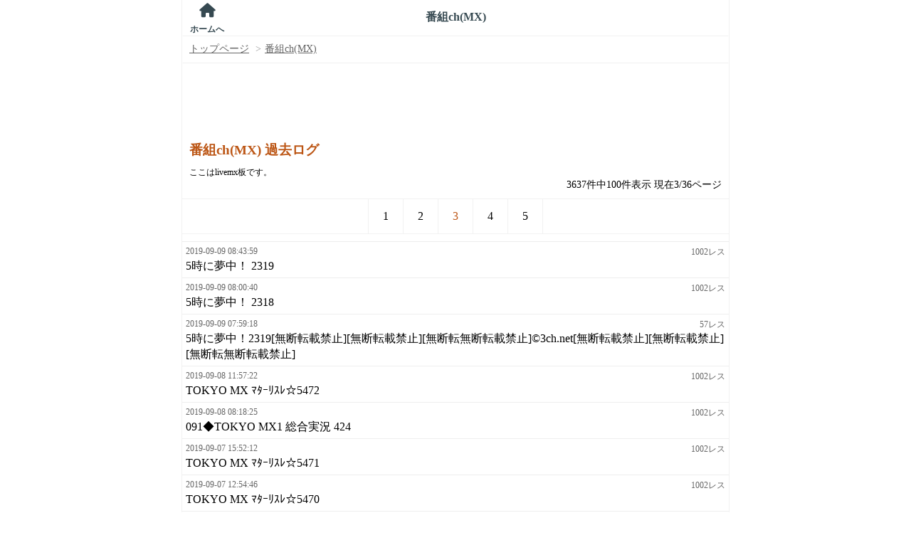

--- FILE ---
content_type: text/html; charset=UTF-8
request_url: https://itest.5ch.net/subback/livemx/archives/3
body_size: 29381
content:
<!DOCTYPE html>
<html lang="ja">
  <head>
    <meta charset="utf-8" />
    <title>5ちゃんねるの番組ch(MX)板の過去ログ 3ページ目 | itest.5ch.net</title>
<script type="text/javascript">
var microadCompass = microadCompass || {};microadCompass.queue = microadCompass.queue || [];

const loadJsFile3 = (js_file, async = true, type = "text/javascript") => {
    return new Promise((resolve, reject) => {
        try {
            const scriptEle = document.createElement("script");
            scriptEle.type = type;
            scriptEle.async = async;
            scriptEle.src = js_file;

            scriptEle.addEventListener("load", (ev) => {
                resolve({ status: true });
            });

            scriptEle.addEventListener("error", (ev) => {
                reject({
                    status: false,
                    message: 'Failed to load the script ' + js_file
                });
            });

            document.body.appendChild(scriptEle);
        } catch (error) {
            reject(error);
        }
    });
};

const loadBootStrapJs = () => {
  // if(/Android|webOS|iPhone|iPad|iPod|BlackBerry|BB|PlayBook|IEMobile|Windows Phone|Kindle|Silk|Opera Mini/i.test(navigator.userAgent)){
    return new Promise((resolve, reject) => {
        try {
            const scriptEle = document.createElement("script");
            scriptEle.type = "text/javascript";
            scriptEle.async = true;
            scriptEle.src = 'https://cdn.browsiprod.com/bootstrap/bootstrap.js';
            scriptEle.id="browsi-tag";
            scriptEle.setAttribute("data-pubKey", "loki");
            scriptEle.setAttribute("data-siteKey", "gochannel");

            scriptEle.addEventListener("load", (ev) => {
                resolve({ status: true });
            });

            scriptEle.addEventListener("error", (ev) => {
                reject({
                    status: false,
                    message: 'Failed to load the script bootstrap script!'
                });
            });

            document.head.appendChild(scriptEle);
        } catch (error) {
            reject(error);
        }
    });
  // }
};
document.addEventListener("DOMContentLoaded", function() {
    kagome = true;

    var setCookie = function(cname, cvalue, exdays) {
      const d = new Date();
      d.setTime(d.getTime() + (exdays*24*60*60*1000));
      let expires = "expires="+ d.toUTCString();
      document.cookie = cname + "=" + cvalue + ";" + expires + ";path=/";
    }

    sSid = document.cookie.indexOf("sid=Monazilla");
    if(sSid > 0){

        sRonin = document.cookie.indexOf("ronin=");

        if (sRonin > 0) {
            sRonin += 6;
            eRonin = document.cookie.indexOf(";", sRonin);
            valRonin = document.cookie.slice(sRonin, eRonin);
            if (valRonin == "false") {
                setCookie('ronin', 'true', 3);
            } 
        }else if (sRonin == -1){
            setCookie('ronin', 'true', 3);
        }
        kagome = false;
    }else if (sSid == -1){
        sRonin = document.cookie.indexOf("ronin=");
        if (sRonin > 0) {
          setCookie('ronin', 'false', -3);
        }
    }

    if (kagome) {
        loadJsFile3('https://rise.enhance.co.jp/eot.js?eotId=EOT-HMHS8U4W').then(data=>{}).catch(err=>{console.error(err);});

        loadJsFile3('//j.microad.net/js/compass.js').then(data=>{new microadCompass.AdInitializer().initialize();}).catch(err=>{console.error(err);});

    }
});

</script>
    <meta name="Description" content="５ちゃんねるをスマートフォン ( iphone android )で快適に楽しめます。5chスマホ専用ブラウザ！アプリインストール不要。" />
    <meta property="og:type" content="article"/>
    <meta property="og:title" content="5ちゃんねるの番組ch(MX)板の過去ログ 3ページ目 | itest.5ch.net"/>
    <meta property="og:description" content="５ちゃんねるをスマートフォン ( iphone android )で快適に楽しめます。5chスマホ専用ブラウザ！アプリインストール不要。" />
        <meta property="og:url" content="https://itest.5ch.net/subback/livemx/archives/3" />
        <meta property="og:site_name" content="itest.5ch.net[公式]|5ちゃんねる掲示板をスマホで快適閲覧"/>

    <meta name="viewport" content="width=device-width, initial-scale=1">
    <meta name="format-detection" content="telephone=no">
    <meta name="apple-mobile-web-app-capable" content="yes">
    <meta http-equiv="content-style-type" content="text/css" />

    
    <link rel="shortcut icon" href="https://itest.5ch.net/favicon.ico" />
    <link rel="apple-touch-icon-precomposed" href="https://itest.5ch.net/assets/img/apple-touch-icon.png">
        <link rel="canonical" href="https://itest.5ch.net/subback/livemx/archives/3">
        <script type='text/javascript'>
    const uregex = /\/test\/read\.cgi\//;
    if (uregex.test(location.pathname)) {
      var link = !!document.querySelector("link[rel='canonical']") ? document.querySelector("link[rel='canonical']") : document.createElement('link');
      link.setAttribute('rel', 'canonical');
      link.setAttribute('href', location.protocol + '//' + location.host + location.pathname);
      document.head.appendChild(link);
    }
    </script>

    <script src="https://itest.5ch.net/assets/js/thumbnailer.js?ts=513975822131212121"></script>

          <div id="js-blacklist" style="display:none;">news/1654610717 news4plus/1650072491 poverty/1666940197 */9245000000</div>

<script>
var App = App || {};
App.instances = App.instances || {};
(function(){
  function Blacklist(){}
  Blacklist.prototype.initialize = function(){
    this.txt = document.getElementById('js-blacklist').innerText;
    var v = this.getBoardAndDatFromCurrentLocation();
    this.board = v.board;
    this.dat = v.dat;
  }

  Blacklist.prototype.getBoardAndDatFromCurrentLocation = function(){
    var m;
    var target = location.pathname;
    if(this.isSubback()) {
      m = target.match(/\/(subback)?\/?([a-zA-Z0-9\-]+)?\/?/);
      if(!m) return {};
      return {
        board: m[2],
        dat: null
      };
    }

    if(this.isThread()) {
      m = target.match(/\/([a-zA-Z0-9\-]+)?\/?test\/read.cgi\/([0-9A-Za-z]+)\/([0-9]+)\/?(-?l?[0-9]+n?-?)?/);
      if(!m) return {};
      return {
        board: m[2],
        dat: m[3] - 0
      };
    }

    return {
      board: null,
      dat: null
    }
  }

  Blacklist.prototype.isSubback = function(){
    return location.pathname.split('/').length == 3;
  }

  Blacklist.prototype.isThread = function(){
    return location.pathname.split('/').length > 3;
  }

  Blacklist.prototype.parseListForSubback =function(list){
    var blacklist = {};
    var lines = list.split(' ');
    lines.forEach(function(line){
      var i = line.split('/');
      if(i.length != 1) return;
      var board = i[0].trim();
      if(!blacklist[board]) blacklist[board] = true;
    });
    return blacklist;
  }

  Blacklist.prototype.parseListForThread =function(list){
    var blacklist = {};
    var lines = list.split(' ');
    lines.forEach(function(line){
      var i = line.split('/');
      if(i.length != 2) return;
      var board = i[0].trim();
      var number = i[1].trim();
      number = (number == '*') ? number : number - 0;
      if(!blacklist[board]) blacklist[board] = [];
      blacklist[board].push(number);
    });
    return blacklist;
  }

  Blacklist.prototype.isNGSubback =function(){
    if(this.txt == '') return false;
    if(!this.isSubback()) return false;
    var blacklist = this.parseListForSubback(this.txt);
    if(blacklist['*']) return true;
    return !!blacklist[this.board];
  }

  Blacklist.prototype.isNGThread =function(){
    if(this.txt == '') return false;
    if(!this.isThread()) return false;
    var blacklist = this.parseListForThread(this.txt);
    if(blacklist['*'] && blacklist['*'].indexOf(this.dat) > -1) return true;
  
    var ng_list = blacklist[this.board];
    if(!!ng_list == false) return false;
    if(ng_list.indexOf('*') > -1) return true;
    return ng_list.indexOf(this.dat) > -1;
  }

  App.Blacklist = Blacklist;

  var blacklist = new App.Blacklist();
  blacklist.initialize();

  App.instances.blacklist = blacklist;
})();

</script>
      <script>
var App = App || {};
App.instances = App.instances || {};

(function(){
  function FingerPrint(){}
  FingerPrint.prototype.initialize = function(){
    this.infos = [
      this.getNavigatorInfos(),
      this.getScreenInfos(),
      new Date().getTimezoneOffset(),
    ].join(',');
  }

  FingerPrint.prototype.getNavigatorInfos = function(){
    var infos = [];
    for(var i in navigator){
      if (navigator.hasOwnProperty(i)) {
        var value = navigator[i];
        var type = typeof value;
        switch (type) {
          case 'boolean':
            infos.push(navigator[i].toString());
            break;
          case 'number':
            infos.push(navigator[i].toString());
            break;
          case 'string':
            infos.push(navigator[i]);
            break;
          default:
            break;
        }
      }
    }
    return infos.join(',');
  }

  FingerPrint.prototype.getScreenInfos = function(){
    var sis = [
      'availHeight',
      'availWidth',
      'bufferDepth',
      'colorDepth',
      'deviceXDPI',
      'deviceYDPI',
      'fontSmoothingEnabled',
      'height',
      'logicalXDPI',
      'logicalYDPI',
      'pixelDepth',
      'systemXDPI',
      'systemYDPI',
      'width'
    ];
    var infos = [];
    for(var i in sis){
      var type = typeof screen[sis[i]];
      switch (type) {
        case 'boolean':
          infos.push(screen[sis[i]].toString());
          break;
        case 'number':
          infos.push(screen[sis[i]].toString());
          break;
        case 'string':
          infos.push(screen[sis[i]]);
          break;
        default:
          break;
      }
    }
    return infos.join(',');
  }

  FingerPrint.prototype.infosToHash = function() {
    var hash = 0, s = btoa(this.infos),
    i, chr;
    if (s.length === 0) return hash;
    for (i = 0; i < s.length; i++) {
      chr = s.charCodeAt(i);
      hash = ((hash << 5) - hash) + chr;
      hash |= 0;
    }
    return hash;
  }

  FingerPrint.prototype.getHash = function() {
    return btoa(this.infosToHash());
  }

  App.FingerPrint = FingerPrint;

  var fingerprint = new App.FingerPrint();
  fingerprint.initialize();

  App.instances.fingerprint = fingerprint;
})();
</script>
      <link rel="stylesheet" href="https://itest.5ch.net/assets/css/all_iphone.css?version=353af79531890958655b2f35eb6f7540" type="text/css" />
<script src="https://cdn.browsiprod.com/bootstrap/bootstrap.js" id="browsi-tag" data-pubKey="loki" data-siteKey="gochannel" async></script>        <link rel ="stylesheet" href="https://cdnjs.cloudflare.com/ajax/libs/font-awesome/6.0.0/css/all.min.css">
    <link rel ="stylesheet" id="ads-css" href="https://itest.5ch.net/assets/css/ads.css?1760329471">

  </head>
  <body class="subback kako ">
        <div id="blackbox"></div>
<!-- <script>
$('.js-ad_iframe_wrap').remove();

</script> -->
<article>
  <ul id="header" class="header header-absolute header-zindex4">
    <li class="header_cell header_cell-side header_cell-left">
      <a href="https://itest.5ch.net/" class="header_cell-side_link header_cell-side_link-help">
        <i class="fa fa-home"></i>
        <div class="help_body">ホームへ</div>
      </a>
    </li>
    <li class="header_cell header_cell-center">
      <div id="header_title" class="header_cell_title">
        番組ch(MX)      </div>
    </li>
    <li class="header_cell header_cell-side header_cell-right"></li>
  </ul>

  <section id="main">
      <div itemscope="itemscope" itemtype="http://schema.org/BreadcrumbList">
        <meta itemprop="name" content="５ちゃんねる" />
        <ul class="breadcrumb js-render-after padding-10px">
          <li class="breadcrumb_bread" itemprop="itemListElement" itemscope="itemscope" itemtype="http://schema.org/ListItem">
            <a href="https://itest.5ch.net/" itemtype="http://schema.org/Thing" itemprop="item">
              <h2 itemprop="name">トップページ</h2>
            </a>
            <meta itemprop="position" content="1">
          </li>
          <li class="breadcrumb_bread" itemprop="itemListElement" itemscope="itemscope" itemtype="http://schema.org/ListItem">
            <a href="https://itest.5ch.net/subback/livemx" itemtype="http://schema.org/Thing" itemprop="item">
              <h2 itemprop="name">番組ch(MX)</h2>
            </a>
            <meta itemprop="position" content="2">
          </li>
        </ul>
        <div itemprop="itemListElement" itemscope="itemscope" itemtype="http://schema.org/ListItem">
          <a href="https://itest.5ch.net/subback/livemx/archives/3" itemtype="http://schema.org/Thing" itemprop="item">
            <h1 itemprop="name" class="highlight bold padding-10px board_title">番組ch(MX) 過去ログ</h1>
          </a>
          <meta itemprop="position" content="3">
        </div>
      </div>
      <div class="board_description">
        ここはlivemx板です。      </div>
    </div>

    
      <div class="pagination-info">
        3637件中100件表示 現在3/36ページ      </div>

      <div class="simple-pagination simple-pagination-bordered">
                          <a class="simple-pagination_page" href="https://itest.5ch.net/subback/livemx/archives/1">
            <span>
              1            </span>
          </a>
                            <a class="simple-pagination_page" href="https://itest.5ch.net/subback/livemx/archives/2">
            <span>
              2            </span>
          </a>
                            <a class="simple-pagination_page" href="https://itest.5ch.net/subback/livemx/archives/3">
            <span class="highlight">
              3            </span>
          </a>
                            <a class="simple-pagination_page" href="https://itest.5ch.net/subback/livemx/archives/4">
            <span>
              4            </span>
          </a>
                            <a class="simple-pagination_page" href="https://itest.5ch.net/subback/livemx/archives/5">
            <span>
              5            </span>
          </a>
                        </div>

      <ul id="subback">
                                            <li>
                <div class="js-ad_iframe_wrap js-disable"></div>
              </li>
                        <li>
              <div class="subback_link">
                <span class="info">
                  <span>2019-09-09 08:43:59</span>
                  <span class="res_counter">1002レス</span>
                </span>
                <a href="https://itest.5ch.net/fate/test/read.cgi/livemx/1568018639">
                  5時に夢中！ 2319                 </a>
              </div>
            </li>
                                  <li>
              <div class="subback_link">
                <span class="info">
                  <span>2019-09-09 08:00:40</span>
                  <span class="res_counter">1002レス</span>
                </span>
                <a href="https://itest.5ch.net/fate/test/read.cgi/livemx/1568016040">
                  5時に夢中！ 2318                 </a>
              </div>
            </li>
                                  <li>
              <div class="subback_link">
                <span class="info">
                  <span>2019-09-09 07:59:18</span>
                  <span class="res_counter">57レス</span>
                </span>
                <a href="https://itest.5ch.net/fate/test/read.cgi/livemx/1568015958">
                  5時に夢中！2319[無断転載禁止][無断転載禁止][無断転無断転載禁止]&#169;3ch.net[無断転載禁止][無断転載禁止][無断転無断転載禁止]                 </a>
              </div>
            </li>
                                  <li>
              <div class="subback_link">
                <span class="info">
                  <span>2019-09-08 11:57:22</span>
                  <span class="res_counter">1002レス</span>
                </span>
                <a href="https://itest.5ch.net/fate/test/read.cgi/livemx/1567943842">
                  TOKYO MX ﾏﾀｰﾘｽﾚ☆5472                 </a>
              </div>
            </li>
                                  <li>
              <div class="subback_link">
                <span class="info">
                  <span>2019-09-08 08:18:25</span>
                  <span class="res_counter">1002レス</span>
                </span>
                <a href="https://itest.5ch.net/fate/test/read.cgi/livemx/1567930705">
                  091◆TOKYO MX1 総合実況 424                 </a>
              </div>
            </li>
                                  <li>
              <div class="subback_link">
                <span class="info">
                  <span>2019-09-07 15:52:12</span>
                  <span class="res_counter">1002レス</span>
                </span>
                <a href="https://itest.5ch.net/fate/test/read.cgi/livemx/1567871532">
                  TOKYO MX ﾏﾀｰﾘｽﾚ☆5471                 </a>
              </div>
            </li>
                                  <li>
              <div class="subback_link">
                <span class="info">
                  <span>2019-09-07 12:54:46</span>
                  <span class="res_counter">1002レス</span>
                </span>
                <a href="https://itest.5ch.net/fate/test/read.cgi/livemx/1567860886">
                  TOKYO MX ﾏﾀｰﾘｽﾚ☆5470                 </a>
              </div>
            </li>
                                  <li>
              <div class="subback_link">
                <span class="info">
                  <span>2019-09-07 10:47:36</span>
                  <span class="res_counter">263レス</span>
                </span>
                <a href="https://itest.5ch.net/fate/test/read.cgi/livemx/1567853256">
                  チャンネルはそのまま！ ＃５ [最終回]                 </a>
              </div>
            </li>
                                    <li>
                <div class="js-ad_iframe_wrap js-disable"></div>
              </li>
                        <li>
              <div class="subback_link">
                <span class="info">
                  <span>2019-09-07 08:03:54</span>
                  <span class="res_counter">21レス</span>
                </span>
                <a href="https://itest.5ch.net/fate/test/read.cgi/livemx/1567843434">
                  5時に夢中！2318[無断転載禁止][無断転載禁止][無断転無断転載禁止]&#169;3ch.net[無断転載禁止][無断転載禁止][無断転無断転載禁止]                 </a>
              </div>
            </li>
                                  <li>
              <div class="subback_link">
                <span class="info">
                  <span>2019-09-07 07:28:02</span>
                  <span class="res_counter">175レス</span>
                </span>
                <a href="https://itest.5ch.net/fate/test/read.cgi/livemx/1567841282">
                  田村淳の訊きたい放題！ Part95                 </a>
              </div>
            </li>
                                  <li>
              <div class="subback_link">
                <span class="info">
                  <span>2019-09-06 13:58:14</span>
                  <span class="res_counter">1002レス</span>
                </span>
                <a href="https://itest.5ch.net/fate/test/read.cgi/livemx/1567778294">
                  TOKYO MX ﾏﾀｰﾘｽﾚ☆5469                 </a>
              </div>
            </li>
                                  <li>
              <div class="subback_link">
                <span class="info">
                  <span>2019-09-06 10:26:14</span>
                  <span class="res_counter">1002レス</span>
                </span>
                <a href="https://itest.5ch.net/fate/test/read.cgi/livemx/1567765574">
                  TOKYO MX ﾏﾀｰﾘｽﾚ☆5468                 </a>
              </div>
            </li>
                                  <li>
              <div class="subback_link">
                <span class="info">
                  <span>2019-09-06 09:25:05</span>
                  <span class="res_counter">23レス</span>
                </span>
                <a href="https://itest.5ch.net/fate/test/read.cgi/livemx/1567761905">
                  5時に夢中！2317[無断転載禁止][無断転載禁止][無断転無断転載禁止]&#169;3ch.net[無断転載禁止][無断転載禁止][無断転無断転載禁止]                 </a>
              </div>
            </li>
                                  <li>
              <div class="subback_link">
                <span class="info">
                  <span>2019-09-06 07:49:20</span>
                  <span class="res_counter">1002レス</span>
                </span>
                <a href="https://itest.5ch.net/fate/test/read.cgi/livemx/1567756160">
                  5時に夢中！ 2317                 </a>
              </div>
            </li>
                                  <li>
              <div class="subback_link">
                <span class="info">
                  <span>2019-09-05 14:18:45</span>
                  <span class="res_counter">14レス</span>
                </span>
                <a href="https://itest.5ch.net/fate/test/read.cgi/livemx/1567693125">
                  TOKYO MX ﾏﾀｰﾘｽﾚ☆5468                 </a>
              </div>
            </li>
                                  <li>
              <div class="subback_link">
                <span class="info">
                  <span>2019-09-05 05:39:38</span>
                  <span class="res_counter">1002レス</span>
                </span>
                <a href="https://itest.5ch.net/fate/test/read.cgi/livemx/1567661978">
                  5時に夢中！ 2316                 </a>
              </div>
            </li>
                                    <li>
                <div class="js-ad_iframe_wrap js-disable"></div>
              </li>
                        <li>
              <div class="subback_link">
                <span class="info">
                  <span>2019-09-04 16:07:54</span>
                  <span class="res_counter">1002レス</span>
                </span>
                <a href="https://itest.5ch.net/fate/test/read.cgi/livemx/1567613274">
                  TOKYO MX ﾏﾀｰﾘｽﾚ☆5467                 </a>
              </div>
            </li>
                                  <li>
              <div class="subback_link">
                <span class="info">
                  <span>2019-09-04 13:41:17</span>
                  <span class="res_counter">1002レス</span>
                </span>
                <a href="https://itest.5ch.net/fate/test/read.cgi/livemx/1567604477">
                  TOKYO MX ﾏﾀｰﾘｽﾚ☆5466                 </a>
              </div>
            </li>
                                  <li>
              <div class="subback_link">
                <span class="info">
                  <span>2019-09-04 09:22:39</span>
                  <span class="res_counter">1002レス</span>
                </span>
                <a href="https://itest.5ch.net/fate/test/read.cgi/livemx/1567588959">
                  091◆TOKYO MX1 総合実況 423                 </a>
              </div>
            </li>
                                  <li>
              <div class="subback_link">
                <span class="info">
                  <span>2019-09-04 07:55:18</span>
                  <span class="res_counter">1002レス</span>
                </span>
                <a href="https://itest.5ch.net/fate/test/read.cgi/livemx/1567583718">
                  5時に夢中！ 2315                 </a>
              </div>
            </li>
                                  <li>
              <div class="subback_link">
                <span class="info">
                  <span>2019-09-03 14:29:19</span>
                  <span class="res_counter">57レス</span>
                </span>
                <a href="https://itest.5ch.net/fate/test/read.cgi/livemx/1567520959">
                  よしもと新喜劇◇47(9/3)                 </a>
              </div>
            </li>
                                  <li>
              <div class="subback_link">
                <span class="info">
                  <span>2019-09-03 13:47:28</span>
                  <span class="res_counter">1002レス</span>
                </span>
                <a href="https://itest.5ch.net/fate/test/read.cgi/livemx/1567518448">
                  TOKYO MX アニメ総合実況スレ ◇ 197                 </a>
              </div>
            </li>
                                  <li>
              <div class="subback_link">
                <span class="info">
                  <span>2019-09-03 12:52:59</span>
                  <span class="res_counter">1002レス</span>
                </span>
                <a href="https://itest.5ch.net/fate/test/read.cgi/livemx/1567515179">
                  TOKYO MX ﾏﾀｰﾘｽﾚ☆5465                 </a>
              </div>
            </li>
                                  <li>
              <div class="subback_link">
                <span class="info">
                  <span>2019-09-03 12:23:05</span>
                  <span class="res_counter">1002レス</span>
                </span>
                <a href="https://itest.5ch.net/fate/test/read.cgi/livemx/1567513385">
                  バラいろダンディ 322                 </a>
              </div>
            </li>
                                    <li>
                <div class="js-ad_iframe_wrap js-disable"></div>
              </li>
                        <li>
              <div class="subback_link">
                <span class="info">
                  <span>2019-09-03 07:43:02</span>
                  <span class="res_counter">1002レス</span>
                </span>
                <a href="https://itest.5ch.net/fate/test/read.cgi/livemx/1567496582">
                  5時に夢中！ 2314                 </a>
              </div>
            </li>
                                  <li>
              <div class="subback_link">
                <span class="info">
                  <span>2019-09-03 07:38:02</span>
                  <span class="res_counter">24レス</span>
                </span>
                <a href="https://itest.5ch.net/fate/test/read.cgi/livemx/1567496282">
                  5時に夢中！2312[無断転載禁止][無断転載禁止][無断転無断転載禁止]&#169;3ch.net[無断転載禁止][無断転載禁止][無断転無断転載禁止]                 </a>
              </div>
            </li>
                                  <li>
              <div class="subback_link">
                <span class="info">
                  <span>2019-09-02 13:57:38</span>
                  <span class="res_counter">311レス</span>
                </span>
                <a href="https://itest.5ch.net/fate/test/read.cgi/livemx/1567432658">
                  内村さまぁ～ず　9/2 ～                 </a>
              </div>
            </li>
                                  <li>
              <div class="subback_link">
                <span class="info">
                  <span>2019-09-02 13:13:15</span>
                  <span class="res_counter">1002レス</span>
                </span>
                <a href="https://itest.5ch.net/fate/test/read.cgi/livemx/1567429995">
                  TOKYO MX ﾏﾀｰﾘｽﾚ☆5464                 </a>
              </div>
            </li>
                                  <li>
              <div class="subback_link">
                <span class="info">
                  <span>2019-09-02 07:42:46</span>
                  <span class="res_counter">1002レス</span>
                </span>
                <a href="https://itest.5ch.net/fate/test/read.cgi/livemx/1567410166">
                  091◆TOKYO MX1 総合実況 422                 </a>
              </div>
            </li>
                                  <li>
              <div class="subback_link">
                <span class="info">
                  <span>2019-09-02 07:36:01</span>
                  <span class="res_counter">24レス</span>
                </span>
                <a href="https://itest.5ch.net/fate/test/read.cgi/livemx/1567409761">
                  5時に夢中！2311[無断転載禁止][無断転載禁止][無断転無断転載禁止]&#169;3ch.net[無断転載禁止][無断転載禁止][無断転無断転載禁止]                 </a>
              </div>
            </li>
                                  <li>
              <div class="subback_link">
                <span class="info">
                  <span>2019-09-02 05:39:39</span>
                  <span class="res_counter">1002レス</span>
                </span>
                <a href="https://itest.5ch.net/fate/test/read.cgi/livemx/1567402779">
                  5時に夢中！ 2313                 </a>
              </div>
            </li>
                                  <li>
              <div class="subback_link">
                <span class="info">
                  <span>2019-09-01 13:32:01</span>
                  <span class="res_counter">1002レス</span>
                </span>
                <a href="https://itest.5ch.net/fate/test/read.cgi/livemx/1567344721">
                  TOKYO MX ﾏﾀｰﾘｽﾚ☆5463                 </a>
              </div>
            </li>
                                    <li>
                <div class="js-ad_iframe_wrap js-disable"></div>
              </li>
                        <li>
              <div class="subback_link">
                <span class="info">
                  <span>2019-09-01 04:09:17</span>
                  <span class="res_counter">490レス</span>
                </span>
                <a href="https://itest.5ch.net/fate/test/read.cgi/livemx/1567310957">
                  【093】 TOKYO MX2実況☆214                 </a>
              </div>
            </li>
                                  <li>
              <div class="subback_link">
                <span class="info">
                  <span>2019-08-31 16:17:08</span>
                  <span class="res_counter">1002レス</span>
                </span>
                <a href="https://itest.5ch.net/fate/test/read.cgi/livemx/1567268228">
                  TOKYO MX ﾏﾀｰﾘｽﾚ☆5462                 </a>
              </div>
            </li>
                                  <li>
              <div class="subback_link">
                <span class="info">
                  <span>2019-08-31 13:21:22</span>
                  <span class="res_counter">1002レス</span>
                </span>
                <a href="https://itest.5ch.net/fate/test/read.cgi/livemx/1567257682">
                  TOKYO MX ﾏﾀｰﾘｽﾚ☆5461                 </a>
              </div>
            </li>
                                  <li>
              <div class="subback_link">
                <span class="info">
                  <span>2019-08-31 11:31:30</span>
                  <span class="res_counter">1002レス</span>
                </span>
                <a href="https://itest.5ch.net/fate/test/read.cgi/livemx/1567251090">
                  TOKYO MX ﾏﾀｰﾘｽﾚ☆5460                 </a>
              </div>
            </li>
                                  <li>
              <div class="subback_link">
                <span class="info">
                  <span>2019-08-31 08:47:46</span>
                  <span class="res_counter">3レス</span>
                </span>
                <a href="https://itest.5ch.net/fate/test/read.cgi/livemx/1567241266">
                  TOKYO MX ﾏﾀｰﾘｽﾚ☆5460                 </a>
              </div>
            </li>
                                  <li>
              <div class="subback_link">
                <span class="info">
                  <span>2019-08-31 06:58:05</span>
                  <span class="res_counter">35レス</span>
                </span>
                <a href="https://itest.5ch.net/fate/test/read.cgi/livemx/1567234685">
                  田村淳の訊きたい放題！ Part94                 </a>
              </div>
            </li>
                                  <li>
              <div class="subback_link">
                <span class="info">
                  <span>2019-08-30 15:39:08</span>
                  <span class="res_counter">1レス</span>
                </span>
                <a href="https://itest.5ch.net/fate/test/read.cgi/livemx/1567179548">
                  TOKYO MX ﾏﾀｰﾘｽﾚ☆5460                 </a>
              </div>
            </li>
                                  <li>
              <div class="subback_link">
                <span class="info">
                  <span>2019-08-30 13:45:31</span>
                  <span class="res_counter">1002レス</span>
                </span>
                <a href="https://itest.5ch.net/fate/test/read.cgi/livemx/1567172731">
                  TOKYO MX ﾏﾀｰﾘｽﾚ☆5459                 </a>
              </div>
            </li>
                                    <li>
                <div class="js-ad_iframe_wrap js-disable"></div>
              </li>
                        <li>
              <div class="subback_link">
                <span class="info">
                  <span>2019-08-30 07:50:58</span>
                  <span class="res_counter">1002レス</span>
                </span>
                <a href="https://itest.5ch.net/fate/test/read.cgi/livemx/1567151458">
                  5時に夢中！ 2312                 </a>
              </div>
            </li>
                                  <li>
              <div class="subback_link">
                <span class="info">
                  <span>2019-08-29 13:01:49</span>
                  <span class="res_counter">1002レス</span>
                </span>
                <a href="https://itest.5ch.net/fate/test/read.cgi/livemx/1567083709">
                  TOKYO MX ﾏﾀｰﾘｽﾚ☆5458                 </a>
              </div>
            </li>
                                  <li>
              <div class="subback_link">
                <span class="info">
                  <span>2019-08-29 09:29:35</span>
                  <span class="res_counter">1002レス</span>
                </span>
                <a href="https://itest.5ch.net/fate/test/read.cgi/livemx/1567070975">
                  091◆TOKYO MX1 総合実況 421                 </a>
              </div>
            </li>
                                  <li>
              <div class="subback_link">
                <span class="info">
                  <span>2019-08-29 05:39:28</span>
                  <span class="res_counter">1002レス</span>
                </span>
                <a href="https://itest.5ch.net/fate/test/read.cgi/livemx/1567057168">
                  5時に夢中！ 2311                 </a>
              </div>
            </li>
                                  <li>
              <div class="subback_link">
                <span class="info">
                  <span>2019-08-28 17:12:18</span>
                  <span class="res_counter">3レス</span>
                </span>
                <a href="https://itest.5ch.net/fate/test/read.cgi/livemx/1567012338">
                  MX093実況                 </a>
              </div>
            </li>
                                  <li>
              <div class="subback_link">
                <span class="info">
                  <span>2019-08-28 15:49:39</span>
                  <span class="res_counter">1002レス</span>
                </span>
                <a href="https://itest.5ch.net/fate/test/read.cgi/livemx/1567007379">
                  TOKYO MX ﾏﾀｰﾘｽﾚ☆5457                 </a>
              </div>
            </li>
                                  <li>
              <div class="subback_link">
                <span class="info">
                  <span>2019-08-28 14:48:41</span>
                  <span class="res_counter">1002レス</span>
                </span>
                <a href="https://itest.5ch.net/fate/test/read.cgi/livemx/1567003721">
                  TOKYO MX ﾏﾀｰﾘｽﾚ☆5456                 </a>
              </div>
            </li>
                                  <li>
              <div class="subback_link">
                <span class="info">
                  <span>2019-08-28 08:02:03</span>
                  <span class="res_counter">36レス</span>
                </span>
                <a href="https://itest.5ch.net/fate/test/read.cgi/livemx/1566979323">
                  5時に夢中！2310[無断転載禁止][無断転載禁止][無断転無断転載禁止]&#169;3ch.net[無断転載禁止][無断転載禁止][無断転無断転載禁止]                 </a>
              </div>
            </li>
                                    <li>
                <div class="js-ad_iframe_wrap js-disable"></div>
              </li>
                        <li>
              <div class="subback_link">
                <span class="info">
                  <span>2019-08-28 07:45:29</span>
                  <span class="res_counter">1002レス</span>
                </span>
                <a href="https://itest.5ch.net/fate/test/read.cgi/livemx/1566978329">
                  5時に夢中！ 2310                 </a>
              </div>
            </li>
                                  <li>
              <div class="subback_link">
                <span class="info">
                  <span>2019-08-27 22:41:54</span>
                  <span class="res_counter">6レス</span>
                </span>
                <a href="https://itest.5ch.net/fate/test/read.cgi/livemx/1566945714">
                  立花孝志「マツコDXとかいうわけのわかんない卑怯者小心者カマホモ野郎は自殺しろ」                 </a>
              </div>
            </li>
                                  <li>
              <div class="subback_link">
                <span class="info">
                  <span>2019-08-27 13:56:24</span>
                  <span class="res_counter">1002レス</span>
                </span>
                <a href="https://itest.5ch.net/fate/test/read.cgi/livemx/1566914184">
                  TOKYO MX ﾏﾀｰﾘｽﾚ☆5455                 </a>
              </div>
            </li>
                                  <li>
              <div class="subback_link">
                <span class="info">
                  <span>2019-08-27 13:14:44</span>
                  <span class="res_counter">34レス</span>
                </span>
                <a href="https://itest.5ch.net/fate/test/read.cgi/livemx/1566911684">
                  よしもと新喜劇◇46(8/27)                 </a>
              </div>
            </li>
                                  <li>
              <div class="subback_link">
                <span class="info">
                  <span>2019-08-27 13:10:08</span>
                  <span class="res_counter">1002レス</span>
                </span>
                <a href="https://itest.5ch.net/fate/test/read.cgi/livemx/1566911408">
                  TOKYO MX アニメ総合実況スレ ◇ 196                 </a>
              </div>
            </li>
                                  <li>
              <div class="subback_link">
                <span class="info">
                  <span>2019-08-27 12:32:19</span>
                  <span class="res_counter">1002レス</span>
                </span>
                <a href="https://itest.5ch.net/fate/test/read.cgi/livemx/1566909139">
                  バラいろダンディ 321                 </a>
              </div>
            </li>
                                  <li>
              <div class="subback_link">
                <span class="info">
                  <span>2019-08-27 07:58:19</span>
                  <span class="res_counter">37レス</span>
                </span>
                <a href="https://itest.5ch.net/fate/test/read.cgi/livemx/1566892699">
                  5時に夢中！2309[無断転載禁止][無断転載禁止][無断転無断転載禁止]&#169;3ch.net[無断転載禁止][無断転載禁止][無断転無断転載禁止]                 </a>
              </div>
            </li>
                                  <li>
              <div class="subback_link">
                <span class="info">
                  <span>2019-08-27 07:40:44</span>
                  <span class="res_counter">1002レス</span>
                </span>
                <a href="https://itest.5ch.net/fate/test/read.cgi/livemx/1566891644">
                  5時に夢中！ 2309                 </a>
              </div>
            </li>
                                    <li>
                <div class="js-ad_iframe_wrap js-disable"></div>
              </li>
                        <li>
              <div class="subback_link">
                <span class="info">
                  <span>2019-08-26 22:35:43</span>
                  <span class="res_counter">1002レス</span>
                </span>
                <a href="https://itest.5ch.net/fate/test/read.cgi/livemx/1566858943">
                  091◆TOKYO MX1 総合実況 420                 </a>
              </div>
            </li>
                                  <li>
              <div class="subback_link">
                <span class="info">
                  <span>2019-08-26 14:58:52</span>
                  <span class="res_counter">1002レス</span>
                </span>
                <a href="https://itest.5ch.net/fate/test/read.cgi/livemx/1566831532">
                  TOKYO MX ﾏﾀｰﾘｽﾚ☆5454                 </a>
              </div>
            </li>
                                  <li>
              <div class="subback_link">
                <span class="info">
                  <span>2019-08-26 13:08:13</span>
                  <span class="res_counter">89レス</span>
                </span>
                <a href="https://itest.5ch.net/fate/test/read.cgi/livemx/1566824893">
                  内村さまぁ～ず　8/26 ～                 </a>
              </div>
            </li>
                                  <li>
              <div class="subback_link">
                <span class="info">
                  <span>2019-08-26 05:59:03</span>
                  <span class="res_counter">1002レス</span>
                </span>
                <a href="https://itest.5ch.net/fate/test/read.cgi/livemx/1566799143">
                  5時に夢中！ 2308                 </a>
              </div>
            </li>
                                  <li>
              <div class="subback_link">
                <span class="info">
                  <span>2019-08-25 14:43:18</span>
                  <span class="res_counter">1002レス</span>
                </span>
                <a href="https://itest.5ch.net/fate/test/read.cgi/livemx/1566744198">
                  TOKYO MX ﾏﾀｰﾘｽﾚ☆5453                 </a>
              </div>
            </li>
                                  <li>
              <div class="subback_link">
                <span class="info">
                  <span>2019-08-25 11:58:52</span>
                  <span class="res_counter">1002レス</span>
                </span>
                <a href="https://itest.5ch.net/fate/test/read.cgi/livemx/1566734332">
                  TOKYO MX ﾏﾀｰﾘｽﾚ☆5452                 </a>
              </div>
            </li>
                                  <li>
              <div class="subback_link">
                <span class="info">
                  <span>2019-08-25 10:21:15</span>
                  <span class="res_counter">1002レス</span>
                </span>
                <a href="https://itest.5ch.net/fate/test/read.cgi/livemx/1566728475">
                  TOKYO MX ﾏﾀｰﾘｽﾚ☆5451                 </a>
              </div>
            </li>
                                  <li>
              <div class="subback_link">
                <span class="info">
                  <span>2019-08-24 15:10:49</span>
                  <span class="res_counter">1002レス</span>
                </span>
                <a href="https://itest.5ch.net/fate/test/read.cgi/livemx/1566659449">
                  TOKYO MX ﾏﾀｰﾘｽﾚ☆5450                 </a>
              </div>
            </li>
                                    <li>
                <div class="js-ad_iframe_wrap js-disable"></div>
              </li>
                        <li>
              <div class="subback_link">
                <span class="info">
                  <span>2019-08-24 11:58:13</span>
                  <span class="res_counter">1002レス</span>
                </span>
                <a href="https://itest.5ch.net/fate/test/read.cgi/livemx/1566647893">
                  TOKYO MX ﾏﾀｰﾘｽﾚ☆5449                 </a>
              </div>
            </li>
                                  <li>
              <div class="subback_link">
                <span class="info">
                  <span>2019-08-24 10:41:32</span>
                  <span class="res_counter">155レス</span>
                </span>
                <a href="https://itest.5ch.net/fate/test/read.cgi/livemx/1566643292">
                  チャンネルはそのまま！ ＃４                 </a>
              </div>
            </li>
                                  <li>
              <div class="subback_link">
                <span class="info">
                  <span>2019-08-24 06:00:09</span>
                  <span class="res_counter">55レス</span>
                </span>
                <a href="https://itest.5ch.net/fate/test/read.cgi/livemx/1566626409">
                  田村淳の訊きたい放題！ Part93                 </a>
              </div>
            </li>
                                  <li>
              <div class="subback_link">
                <span class="info">
                  <span>2019-08-23 15:10:22</span>
                  <span class="res_counter">1002レス</span>
                </span>
                <a href="https://itest.5ch.net/fate/test/read.cgi/livemx/1566573022">
                  TOKYO MX ﾏﾀｰﾘｽﾚ☆5448                 </a>
              </div>
            </li>
                                  <li>
              <div class="subback_link">
                <span class="info">
                  <span>2019-08-23 11:16:21</span>
                  <span class="res_counter">1002レス</span>
                </span>
                <a href="https://itest.5ch.net/fate/test/read.cgi/livemx/1566558981">
                  TOKYO MX ﾏﾀｰﾘｽﾚ☆5447                 </a>
              </div>
            </li>
                                  <li>
              <div class="subback_link">
                <span class="info">
                  <span>2019-08-23 07:51:31</span>
                  <span class="res_counter">1002レス</span>
                </span>
                <a href="https://itest.5ch.net/fate/test/read.cgi/livemx/1566546691">
                  091◆TOKYO MX1 総合実況 419                 </a>
              </div>
            </li>
                                  <li>
              <div class="subback_link">
                <span class="info">
                  <span>2019-08-23 07:46:52</span>
                  <span class="res_counter">1002レス</span>
                </span>
                <a href="https://itest.5ch.net/fate/test/read.cgi/livemx/1566546412">
                  5時に夢中！ 2307                 </a>
              </div>
            </li>
                                  <li>
              <div class="subback_link">
                <span class="info">
                  <span>2019-08-23 07:07:48</span>
                  <span class="res_counter">50レス</span>
                </span>
                <a href="https://itest.5ch.net/fate/test/read.cgi/livemx/1566544068">
                  5時に夢中！2308[無断転載禁止][無断転載禁止][無断転無断転載禁止]&#169;3ch.net[無断転載禁止][無断転載禁止][無断転無断転載禁止]                 </a>
              </div>
            </li>
                                    <li>
                <div class="js-ad_iframe_wrap js-disable"></div>
              </li>
                        <li>
              <div class="subback_link">
                <span class="info">
                  <span>2019-08-22 12:54:14</span>
                  <span class="res_counter">1レス</span>
                </span>
                <a href="https://itest.5ch.net/fate/test/read.cgi/livemx/1566478454">
                  TOKYO MX ﾏﾀｰﾘｽﾚ☆5447                 </a>
              </div>
            </li>
                                  <li>
              <div class="subback_link">
                <span class="info">
                  <span>2019-08-22 12:11:52</span>
                  <span class="res_counter">1002レス</span>
                </span>
                <a href="https://itest.5ch.net/fate/test/read.cgi/livemx/1566475912">
                  バラいろダンディ 320                 </a>
              </div>
            </li>
                                  <li>
              <div class="subback_link">
                <span class="info">
                  <span>2019-08-22 05:49:06</span>
                  <span class="res_counter">1002レス</span>
                </span>
                <a href="https://itest.5ch.net/fate/test/read.cgi/livemx/1566452946">
                  5時に夢中！ 2306                 </a>
              </div>
            </li>
                                  <li>
              <div class="subback_link">
                <span class="info">
                  <span>2019-08-21 16:15:15</span>
                  <span class="res_counter">1002レス</span>
                </span>
                <a href="https://itest.5ch.net/fate/test/read.cgi/livemx/1566404115">
                  TOKYO MX ﾏﾀｰﾘｽﾚ☆5446                 </a>
              </div>
            </li>
                                  <li>
              <div class="subback_link">
                <span class="info">
                  <span>2019-08-21 14:40:25</span>
                  <span class="res_counter">1002レス</span>
                </span>
                <a href="https://itest.5ch.net/fate/test/read.cgi/livemx/1566398425">
                  TOKYO MX ﾏﾀｰﾘｽﾚ☆5445                 </a>
              </div>
            </li>
                                  <li>
              <div class="subback_link">
                <span class="info">
                  <span>2019-08-21 12:11:06</span>
                  <span class="res_counter">1002レス</span>
                </span>
                <a href="https://itest.5ch.net/fate/test/read.cgi/livemx/1566389466">
                  TOKYO MX ﾏﾀｰﾘｽﾚ☆5444                 </a>
              </div>
            </li>
                                  <li>
              <div class="subback_link">
                <span class="info">
                  <span>2019-08-21 07:48:58</span>
                  <span class="res_counter">1002レス</span>
                </span>
                <a href="https://itest.5ch.net/fate/test/read.cgi/livemx/1566373738">
                  5時に夢中！2305                 </a>
              </div>
            </li>
                                  <li>
              <div class="subback_link">
                <span class="info">
                  <span>2019-08-20 14:34:38</span>
                  <span class="res_counter">32レス</span>
                </span>
                <a href="https://itest.5ch.net/fate/test/read.cgi/livemx/1566311678">
                  よしもと新喜劇◇45(8/20)                 </a>
              </div>
            </li>
                                    <li>
                <div class="js-ad_iframe_wrap js-disable"></div>
              </li>
                        <li>
              <div class="subback_link">
                <span class="info">
                  <span>2019-08-20 14:33:16</span>
                  <span class="res_counter">1レス</span>
                </span>
                <a href="https://itest.5ch.net/fate/test/read.cgi/livemx/1566311596">
                  TOKYO MX ﾏﾀｰﾘｽﾚ☆5444                 </a>
              </div>
            </li>
                                  <li>
              <div class="subback_link">
                <span class="info">
                  <span>2019-08-20 09:22:26</span>
                  <span class="res_counter">1002レス</span>
                </span>
                <a href="https://itest.5ch.net/fate/test/read.cgi/livemx/1566292946">
                  091◆TOKYO MX1 総合実況 418                 </a>
              </div>
            </li>
                                  <li>
              <div class="subback_link">
                <span class="info">
                  <span>2019-08-20 08:35:41</span>
                  <span class="res_counter">1002レス</span>
                </span>
                <a href="https://itest.5ch.net/fate/test/read.cgi/livemx/1566290141">
                  5時に夢中！2304                 </a>
              </div>
            </li>
                                  <li>
              <div class="subback_link">
                <span class="info">
                  <span>2019-08-19 15:30:22</span>
                  <span class="res_counter">1002レス</span>
                </span>
                <a href="https://itest.5ch.net/fate/test/read.cgi/livemx/1566228622">
                  TOKYO MX ﾏﾀｰﾘｽﾚ☆5443                 </a>
              </div>
            </li>
                                  <li>
              <div class="subback_link">
                <span class="info">
                  <span>2019-08-19 11:01:21</span>
                  <span class="res_counter">1002レス</span>
                </span>
                <a href="https://itest.5ch.net/fate/test/read.cgi/livemx/1566212481">
                  TOKYO MX ﾏﾀｰﾘｽﾚ☆5442                 </a>
              </div>
            </li>
                                  <li>
              <div class="subback_link">
                <span class="info">
                  <span>2019-08-19 09:34:43</span>
                  <span class="res_counter">1002レス</span>
                </span>
                <a href="https://itest.5ch.net/fate/test/read.cgi/livemx/1566207283">
                  TOKYO MX アニメ総合実況スレ ◇ 195                 </a>
              </div>
            </li>
                                  <li>
              <div class="subback_link">
                <span class="info">
                  <span>2019-08-19 08:59:34</span>
                  <span class="res_counter">1002レス</span>
                </span>
                <a href="https://itest.5ch.net/fate/test/read.cgi/livemx/1566205174">
                  5時に夢中！ 2303                 </a>
              </div>
            </li>
                                  <li>
              <div class="subback_link">
                <span class="info">
                  <span>2019-08-19 08:13:15</span>
                  <span class="res_counter">43レス</span>
                </span>
                <a href="https://itest.5ch.net/fate/test/read.cgi/livemx/1566202395">
                  5時に夢中！立花専用スレ                 </a>
              </div>
            </li>
                                    <li>
                <div class="js-ad_iframe_wrap js-disable"></div>
              </li>
                        <li>
              <div class="subback_link">
                <span class="info">
                  <span>2019-08-19 08:03:25</span>
                  <span class="res_counter">1002レス</span>
                </span>
                <a href="https://itest.5ch.net/fate/test/read.cgi/livemx/1566201805">
                  5時に夢中！ 2301                 </a>
              </div>
            </li>
                                  <li>
              <div class="subback_link">
                <span class="info">
                  <span>2019-08-19 06:05:30</span>
                  <span class="res_counter">55レス</span>
                </span>
                <a href="https://itest.5ch.net/fate/test/read.cgi/livemx/1566194730">
                  5時に夢中！2307[無断転載禁止][無断転載禁止][無断転無断転載禁止]&#169;3ch.net[無断転載禁止][無断転載禁止][無断転無断転載禁止]                 </a>
              </div>
            </li>
                                  <li>
              <div class="subback_link">
                <span class="info">
                  <span>2019-08-19 05:26:57</span>
                  <span class="res_counter">1002レス</span>
                </span>
                <a href="https://itest.5ch.net/fate/test/read.cgi/livemx/1566192417">
                  5時に夢中！ 2301                 </a>
              </div>
            </li>
                                  <li>
              <div class="subback_link">
                <span class="info">
                  <span>2019-08-18 15:02:36</span>
                  <span class="res_counter">1レス</span>
                </span>
                <a href="https://itest.5ch.net/fate/test/read.cgi/livemx/1566140556">
                  TOKYO MX ﾏﾀｰﾘｽﾚ☆5442                 </a>
              </div>
            </li>
                                  <li>
              <div class="subback_link">
                <span class="info">
                  <span>2019-08-18 12:00:04</span>
                  <span class="res_counter">1002レス</span>
                </span>
                <a href="https://itest.5ch.net/fate/test/read.cgi/livemx/1566129604">
                  TOKYO MX ﾏﾀｰﾘｽﾚ☆5441                 </a>
              </div>
            </li>
                                  <li>
              <div class="subback_link">
                <span class="info">
                  <span>2019-08-18 08:44:37</span>
                  <span class="res_counter">1002レス</span>
                </span>
                <a href="https://itest.5ch.net/fate/test/read.cgi/livemx/1566117877">
                  091◆TOKYO MX1 総合実況 417                 </a>
              </div>
            </li>
                                  <li>
              <div class="subback_link">
                <span class="info">
                  <span>2019-08-18 06:16:24</span>
                  <span class="res_counter">47レス</span>
                </span>
                <a href="https://itest.5ch.net/fate/test/read.cgi/livemx/1566108984">
                  5時に夢中！2306[無断転載禁止][無断転載禁止][無断転無断転載禁止]&#169;3ch.net[無断転載禁止][無断転載禁止][無断転無断転載禁止]                 </a>
              </div>
            </li>
                                  <li>
              <div class="subback_link">
                <span class="info">
                  <span>2019-08-17 15:12:00</span>
                  <span class="res_counter">1002レス</span>
                </span>
                <a href="https://itest.5ch.net/fate/test/read.cgi/livemx/1566054720">
                  TOKYO MX ﾏﾀｰﾘｽﾚ☆5440                 </a>
              </div>
            </li>
                                    <li>
                <div class="js-ad_iframe_wrap js-disable"></div>
              </li>
                        <li>
              <div class="subback_link">
                <span class="info">
                  <span>2019-08-17 12:38:52</span>
                  <span class="res_counter">1002レス</span>
                </span>
                <a href="https://itest.5ch.net/fate/test/read.cgi/livemx/1566045532">
                  TOKYO MX ﾏﾀｰﾘｽﾚ☆5439                 </a>
              </div>
            </li>
                                  <li>
              <div class="subback_link">
                <span class="info">
                  <span>2019-08-17 10:26:00</span>
                  <span class="res_counter">142レス</span>
                </span>
                <a href="https://itest.5ch.net/fate/test/read.cgi/livemx/1566037560">
                  チャンネルはそのまま！ ＃３                 </a>
              </div>
            </li>
                                  <li>
              <div class="subback_link">
                <span class="info">
                  <span>2019-08-17 08:33:08</span>
                  <span class="res_counter">50レス</span>
                </span>
                <a href="https://itest.5ch.net/fate/test/read.cgi/livemx/1566030788">
                  5時に夢中！2305[無断転載禁止][無断転載禁止][無断転無断転載禁止]&#169;3ch.net[無断転載禁止][無断転載禁止][無断転無断転載禁止]                 </a>
              </div>
            </li>
                                  <li>
              <div class="subback_link">
                <span class="info">
                  <span>2019-08-17 06:24:19</span>
                  <span class="res_counter">71レス</span>
                </span>
                <a href="https://itest.5ch.net/fate/test/read.cgi/livemx/1566023059">
                  田村淳の訊きたい放題！ Part92                 </a>
              </div>
            </li>
                        </ul>

      <div class="simple-pagination simple-pagination-bordered">
                          <a class="simple-pagination_page" href="https://itest.5ch.net/subback/livemx/archives/1">
            <span>
              1            </span>
          </a>
                            <a class="simple-pagination_page" href="https://itest.5ch.net/subback/livemx/archives/2">
            <span>
              2            </span>
          </a>
                            <a class="simple-pagination_page" href="https://itest.5ch.net/subback/livemx/archives/3">
            <span class="highlight">
              3            </span>
          </a>
                            <a class="simple-pagination_page" href="https://itest.5ch.net/subback/livemx/archives/4">
            <span>
              4            </span>
          </a>
                            <a class="simple-pagination_page" href="https://itest.5ch.net/subback/livemx/archives/5">
            <span>
              5            </span>
          </a>
                        </div>
    
  </section>
</article>
<div id="fdc70d4324f030cf35a4b0a9ffdc00355bcca033"></div>
<script type="text/javascript">
  const loadJsFile52 = (js_file, async = true, type = "text/javascript") => {
    return new Promise((resolve, reject) => {
        try {
            const scriptEle = document.createElement("script");
            scriptEle.type = type;
            scriptEle.async = async;
            scriptEle.src = js_file;

            scriptEle.addEventListener("load", (ev) => {
                resolve({ status: true });
            });

            scriptEle.addEventListener("error", (ev) => {
                reject({
                    status: false,
                    message: 'Failed to load the script ' + js_file
                });
            });

            document.body.appendChild(scriptEle);
        } catch (error) {
            reject(error);
        }
    });
};
    kagome = true;

    var setCookie = function(cname, cvalue, exdays) {
      const d = new Date();
      d.setTime(d.getTime() + (exdays*24*60*60*1000));
      let expires = "expires="+ d.toUTCString();
      document.cookie = cname + "=" + cvalue + ";" + expires + ";path=/";
    }

    sSid = document.cookie.indexOf("sid=Monazilla");
    if(sSid > 0){

        sRonin = document.cookie.indexOf("ronin=");

        if (sRonin > 0) {
            sRonin += 6;
            eRonin = document.cookie.indexOf(";", sRonin);
            valRonin = document.cookie.slice(sRonin, eRonin);
            if (valRonin == "false") {
                setCookie('ronin', 'true', 3);
            } 
        }else if (sRonin == -1){
            setCookie('ronin', 'true', 3);
        }
        kagome = false;
    }else if (sSid == -1){
        sRonin = document.cookie.indexOf("ronin=");
        if (sRonin > 0) {
          setCookie('ronin', 'false', -3);
        }
    }

if (kagome) {


const path = window.location.href;
  var pathBoard = "";
  const pathSplit = path.split("/");
  if (pathSplit.length > 4 && pathSplit[3] == 'subback') {
      pathBoard = pathSplit[4];
  }
  if (pathSplit.length > 6 && pathSplit[5] == 'read.cgi') {
      pathBoard = pathSplit[6];
  }
  if (pathSplit.length > 6 && pathSplit[4] == 'read.cgi') {
      pathBoard = pathSplit[5];
  }

  if (pathBoard != "" && pathBoard == "supplement") {
      console.log("no interstial");
  }else{
      loadJsFile52('https://cdn-guile.akamaized.net/interstitial/ad/fdc70d4324f030cf35a4b0a9ffdc00355bcca033/provider.js').then(data=>{}).catch(err=>{console.error(err);});
  }


}
</script> 
<div class="board_list traslated">
  <h2 class="board_list_header">板一覧</h2>
  <div class="board_list_closer hidden">
    <a href="#" id="js-close-boards">
      <i class="fa fa-times"></i>
    </a>
  </div>
  <form id="search_form" action="#">
    <input id="search_board_input_text" type="text" name="q" placeholder="板名で検索" value="" autocomplete="off" size="10">
    <a href="#" id="search_board" class="nolink"><i class="fa fa-search"></i></a>
  </form>

  <div id="js-show_searching_board" class="pure-g hidden">
    <div class="pure-u-1">
      <div class="pure-menu custom-restricted-width">
        <ul class="pure-menu-list">
        </ul>
      </div>
    </div>
  </div>

  <div id="bbsmenu" class="pure-g bbsmenu">
    <div class="pure-u-1-2">
      <div class="pure-menu custom-restricted-width">
        <ul id="history" class="pure-menu-list">
          <li class="pure-menu-item pure-menu-selected">
            <a href="#" class="pure-menu-link">
              <strong>よく見る板</strong>
            </a>
          </li>
        </ul>
                
                                                <ul class="pure-menu-list">
            <li class="pure-menu-item pure-menu-selected">
              <a href="#" class="pure-menu-link" data-category-id="1">
                <strong>ヘッドライン</strong>
              </a>
            </li>
                          <li class="pure-menu-item pure-menu-item-none js-category-id-1">
                <a href="/subback/bbynamazu" class="pure-menu-link pure-menu-link-board">地震速報</a>
              </li>
                          <li class="pure-menu-item pure-menu-item-none js-category-id-1">
                <a href="/subback/bbyall" class="pure-menu-link pure-menu-link-board">総合</a>
              </li>
                          <li class="pure-menu-item pure-menu-item-none js-category-id-1">
                <a href="/subback/ikioi" class="pure-menu-link pure-menu-link-board">勢い（通常）</a>
              </li>
                          <li class="pure-menu-item pure-menu-item-none js-category-id-1">
                <a href="/subback/ikioig" class="pure-menu-link pure-menu-link-board">勢い（全板）</a>
              </li>
                          <li class="pure-menu-item pure-menu-item-none js-category-id-1">
                <a href="/subback/bbynews" class="pure-menu-link pure-menu-link-board">ニュース</a>
              </li>
                          <li class="pure-menu-item pure-menu-item-none js-category-id-1">
                <a href="/subback/bbylive" class="pure-menu-link pure-menu-link-board">実況</a>
              </li>
                          <li class="pure-menu-item pure-menu-item-none js-category-id-1">
                <a href="/subback/bbytv" class="pure-menu-link pure-menu-link-board">テレビ実況</a>
              </li>
                          <li class="pure-menu-item pure-menu-item-none js-category-id-1">
                <a href="/subback/bbybase" class="pure-menu-link pure-menu-link-board">野球</a>
              </li>
                          <li class="pure-menu-item pure-menu-item-none js-category-id-1">
                <a href="/subback/bbysoccer" class="pure-menu-link pure-menu-link-board">サッカー</a>
              </li>
                          <li class="pure-menu-item pure-menu-item-none js-category-id-1">
                <a href="/subback/bbymarket" class="pure-menu-link pure-menu-link-board">市況</a>
              </li>
                          <li class="pure-menu-item pure-menu-item-none js-category-id-1">
                <a href="/subback/bbyent" class="pure-menu-link pure-menu-link-board">芸能</a>
              </li>
                          <li class="pure-menu-item pure-menu-item-none js-category-id-1">
                <a href="/subback/bbygamble" class="pure-menu-link pure-menu-link-board">ギャンブル</a>
              </li>
                          <li class="pure-menu-item pure-menu-item-none js-category-id-1">
                <a href="/subback/bbytech" class="pure-menu-link pure-menu-link-board">IT・技術</a>
              </li>
                          <li class="pure-menu-item pure-menu-item-none js-category-id-1">
                <a href="/subback/bbymobile" class="pure-menu-link pure-menu-link-board">モバイル</a>
              </li>
                          <li class="pure-menu-item pure-menu-item-none js-category-id-1">
                <a href="/subback/bbygame1" class="pure-menu-link pure-menu-link-board">ゲームニュース</a>
              </li>
                          <li class="pure-menu-item pure-menu-item-none js-category-id-1">
                <a href="/subback/bbygame2" class="pure-menu-link pure-menu-link-board">家ゲー・ネット総合</a>
              </li>
                          <li class="pure-menu-item pure-menu-item-none js-category-id-1">
                <a href="/subback/bbygame3" class="pure-menu-link pure-menu-link-board">ゲーム（ジャンル別）</a>
              </li>
                          <li class="pure-menu-item pure-menu-item-none js-category-id-1">
                <a href="/subback/bbyanarchy" class="pure-menu-link pure-menu-link-board">荒野</a>
              </li>
                      </ul>
                                                <ul class="pure-menu-list">
            <li class="pure-menu-item pure-menu-selected">
              <a href="#" class="pure-menu-link" data-category-id="2">
                <strong>地震</strong>
              </a>
            </li>
                          <li class="pure-menu-item pure-menu-item-none js-category-id-2">
                <a href="/subback/bbynamazu" class="pure-menu-link pure-menu-link-board">地震ヘッドライン</a>
              </li>
                          <li class="pure-menu-item pure-menu-item-none js-category-id-2">
                <a href="/subback/namazuplus" class="pure-menu-link pure-menu-link-board">地震速報</a>
              </li>
                          <li class="pure-menu-item pure-menu-item-none js-category-id-2">
                <a href="/subback/eq" class="pure-menu-link pure-menu-link-board">臨時地震</a>
              </li>
                          <li class="pure-menu-item pure-menu-item-none js-category-id-2">
                <a href="/subback/eqplus" class="pure-menu-link pure-menu-link-board">臨時地震+</a>
              </li>
                          <li class="pure-menu-item pure-menu-item-none js-category-id-2">
                <a href="/subback/lifeline" class="pure-menu-link pure-menu-link-board">緊急自然災害</a>
              </li>
                      </ul>
                                                <ul class="pure-menu-list">
            <li class="pure-menu-item pure-menu-selected">
              <a href="#" class="pure-menu-link" data-category-id="3">
                <strong>おすすめ</strong>
              </a>
            </li>
                          <li class="pure-menu-item pure-menu-item-none js-category-id-3">
                <a href="/subback/bbyall" class="pure-menu-link pure-menu-link-board">総合</a>
              </li>
                          <li class="pure-menu-item pure-menu-item-none js-category-id-3">
                <a href="/subback/ikioi" class="pure-menu-link pure-menu-link-board">勢い（通常）</a>
              </li>
                          <li class="pure-menu-item pure-menu-item-none js-category-id-3">
                <a href="/subback/ai" class="pure-menu-link pure-menu-link-board">AI</a>
              </li>
                          <li class="pure-menu-item pure-menu-item-none js-category-id-3">
                <a href="/subback/newsbot" class="pure-menu-link pure-menu-link-board">newsbot</a>
              </li>
                          <li class="pure-menu-item pure-menu-item-none js-category-id-3">
                <a href="/subback/soccer" class="pure-menu-link pure-menu-link-board">国内サッカー</a>
              </li>
                          <li class="pure-menu-item pure-menu-item-none js-category-id-3">
                <a href="/subback/football" class="pure-menu-link pure-menu-link-board">海外サッカー</a>
              </li>
                          <li class="pure-menu-item pure-menu-item-none js-category-id-3">
                <a href="/subback/mlb" class="pure-menu-link pure-menu-link-board">野球総合</a>
              </li>
                          <li class="pure-menu-item pure-menu-item-none js-category-id-3">
                <a href="/subback/chiikawa" class="pure-menu-link pure-menu-link-board">ちいかわ</a>
              </li>
                          <li class="pure-menu-item pure-menu-item-none js-category-id-3">
                <a href="/subback/newsplus" class="pure-menu-link pure-menu-link-board">ニュース速報+</a>
              </li>
                          <li class="pure-menu-item pure-menu-item-none js-category-id-3">
                <a href="/subback/mnewsplus" class="pure-menu-link pure-menu-link-board">芸スポ速報+</a>
              </li>
                          <li class="pure-menu-item pure-menu-item-none js-category-id-3">
                <a href="/subback/livegalileo" class="pure-menu-link pure-menu-link-board">なんでも実況G</a>
              </li>
                          <li class="pure-menu-item pure-menu-item-none js-category-id-3">
                <a href="/subback/livejupiter" class="pure-menu-link pure-menu-link-board">なんでも実況J</a>
              </li>
                          <li class="pure-menu-item pure-menu-item-none js-category-id-3">
                <a href="/subback/news4vip" class="pure-menu-link pure-menu-link-board">ニュー速VIP</a>
              </li>
                          <li class="pure-menu-item pure-menu-item-none js-category-id-3">
                <a href="/subback/poverty" class="pure-menu-link pure-menu-link-board">ニュー速(嫌儲)</a>
              </li>
                          <li class="pure-menu-item pure-menu-item-none js-category-id-3">
                <a href="/subback/news" class="pure-menu-link pure-menu-link-board">ニュース速報</a>
              </li>
                          <li class="pure-menu-item pure-menu-item-none js-category-id-3">
                <a href="/subback/lifeline" class="pure-menu-link pure-menu-link-board">緊急自然災害</a>
              </li>
                          <li class="pure-menu-item pure-menu-item-none js-category-id-3">
                <a href="/subback/eq" class="pure-menu-link pure-menu-link-board">臨時地震</a>
              </li>
                      </ul>
                                                <ul class="pure-menu-list">
            <li class="pure-menu-item pure-menu-selected">
              <a href="#" class="pure-menu-link" data-category-id="4">
                <strong>特別企画</strong>
              </a>
            </li>
                          <li class="pure-menu-item pure-menu-item-none js-category-id-4">
                <a href="/subback/newsbot" class="pure-menu-link pure-menu-link-board">newsbot</a>
              </li>
                          <li class="pure-menu-item pure-menu-item-none js-category-id-4">
                <a href="/subback/lifeline" class="pure-menu-link pure-menu-link-board">緊急自然災害</a>
              </li>
                          <li class="pure-menu-item pure-menu-item-none js-category-id-4">
                <a href="/subback/eq" class="pure-menu-link pure-menu-link-board">臨時地震</a>
              </li>
                      </ul>
                                                <ul class="pure-menu-list">
            <li class="pure-menu-item pure-menu-selected">
              <a href="#" class="pure-menu-link" data-category-id="5">
                <strong>be</strong>
              </a>
            </li>
                          <li class="pure-menu-item pure-menu-item-none js-category-id-5">
                <a href="/subback/be" class="pure-menu-link pure-menu-link-board">面白ネタnews</a>
              </li>
                          <li class="pure-menu-item pure-menu-item-none js-category-id-5">
                <a href="/subback/nandemo" class="pure-menu-link pure-menu-link-board">なんでも質問</a>
              </li>
                          <li class="pure-menu-item pure-menu-item-none js-category-id-5">
                <a href="/subback/argue" class="pure-menu-link pure-menu-link-board">朝生</a>
              </li>
                      </ul>
                                                <ul class="pure-menu-list">
            <li class="pure-menu-item pure-menu-selected">
              <a href="#" class="pure-menu-link" data-category-id="6">
                <strong>ニュース</strong>
              </a>
            </li>
                          <li class="pure-menu-item pure-menu-item-none js-category-id-6">
                <a href="/subback/bbynews" class="pure-menu-link pure-menu-link-board">ニュース</a>
              </li>
                          <li class="pure-menu-item pure-menu-item-none js-category-id-6">
                <a href="https://5ch.works/" class="pure-menu-link pure-menu-link-board">公式アンテナ</a>
              </li>
                          <li class="pure-menu-item pure-menu-item-none js-category-id-6">
                <a href="https://twitter.com/5channel_net" class="pure-menu-link pure-menu-link-board">公式X</a>
              </li>
                          <li class="pure-menu-item pure-menu-item-none js-category-id-6">
                <a href="/subback/news" class="pure-menu-link pure-menu-link-board">ニュース速報</a>
              </li>
                          <li class="pure-menu-item pure-menu-item-none js-category-id-6">
                <a href="/subback/nagaraplus" class="pure-menu-link pure-menu-link-board">ニュース速報+(動画)</a>
              </li>
                          <li class="pure-menu-item pure-menu-item-none js-category-id-6">
                <a href="/subback/newsplus" class="pure-menu-link pure-menu-link-board">ニュース速報+</a>
              </li>
                          <li class="pure-menu-item pure-menu-item-none js-category-id-6">
                <a href="/subback/fakenews" class="pure-menu-link pure-menu-link-board">ニュース速報(嘘)</a>
              </li>
                          <li class="pure-menu-item pure-menu-item-none js-category-id-6">
                <a href="/subback/fakenewsplus" class="pure-menu-link pure-menu-link-board">ニュース速報(嘘)+</a>
              </li>
                          <li class="pure-menu-item pure-menu-item-none js-category-id-6">
                <a href="/subback/newsbot" class="pure-menu-link pure-menu-link-board">newsbot</a>
              </li>
                          <li class="pure-menu-item pure-menu-item-none js-category-id-6">
                <a href="/subback/chinasmog" class="pure-menu-link pure-menu-link-board">中国スモッグ(PM2.5)</a>
              </li>
                          <li class="pure-menu-item pure-menu-item-none js-category-id-6">
                <a href="/subback/news2" class="pure-menu-link pure-menu-link-board">ニュース議論</a>
              </li>
                          <li class="pure-menu-item pure-menu-item-none js-category-id-6">
                <a href="/subback/liveplus" class="pure-menu-link pure-menu-link-board">ニュース実況+</a>
              </li>
                          <li class="pure-menu-item pure-menu-item-none js-category-id-6">
                <a href="/subback/mnewsplus" class="pure-menu-link pure-menu-link-board">芸スポ速報+</a>
              </li>
                          <li class="pure-menu-item pure-menu-item-none js-category-id-6">
                <a href="/subback/musicnews" class="pure-menu-link pure-menu-link-board">芸能音楽速報</a>
              </li>
                          <li class="pure-menu-item pure-menu-item-none js-category-id-6">
                <a href="/subback/idolplus" class="pure-menu-link pure-menu-link-board">アイドルニュース+</a>
              </li>
                          <li class="pure-menu-item pure-menu-item-none js-category-id-6">
                <a href="/subback/seijinewsplus" class="pure-menu-link pure-menu-link-board">政治ニュース+</a>
              </li>
                          <li class="pure-menu-item pure-menu-item-none js-category-id-6">
                <a href="/subback/news4plus" class="pure-menu-link pure-menu-link-board">東アジアnews+</a>
              </li>
                          <li class="pure-menu-item pure-menu-item-none js-category-id-6">
                <a href="/subback/news4plusd" class="pure-menu-link pure-menu-link-board">アジア速報+</a>
              </li>
                          <li class="pure-menu-item pure-menu-item-none js-category-id-6">
                <a href="/subback/asia" class="pure-menu-link pure-menu-link-board">ニュース極東</a>
              </li>
                          <li class="pure-menu-item pure-menu-item-none js-category-id-6">
                <a href="/subback/bizplus" class="pure-menu-link pure-menu-link-board">ビジネスnews+</a>
              </li>
                          <li class="pure-menu-item pure-menu-item-none js-category-id-6">
                <a href="/subback/ticketplus" class="pure-menu-link pure-menu-link-board">イベントnews+</a>
              </li>
                          <li class="pure-menu-item pure-menu-item-none js-category-id-6">
                <a href="/subback/scienceplus" class="pure-menu-link pure-menu-link-board">科学ニュース+</a>
              </li>
                          <li class="pure-menu-item pure-menu-item-none js-category-id-6">
                <a href="/subback/snsplus" class="pure-menu-link pure-menu-link-board">SNSニュース+</a>
              </li>
                          <li class="pure-menu-item pure-menu-item-none js-category-id-6">
                <a href="/subback/wildplus" class="pure-menu-link pure-menu-link-board">元気ニュース+</a>
              </li>
                          <li class="pure-menu-item pure-menu-item-none js-category-id-6">
                <a href="/subback/femnewsplus" class="pure-menu-link pure-menu-link-board">ローカルnews+</a>
              </li>
                          <li class="pure-menu-item pure-menu-item-none js-category-id-6">
                <a href="/subback/dqnplus" class="pure-menu-link pure-menu-link-board">痛いニュース+</a>
              </li>
                          <li class="pure-menu-item pure-menu-item-none js-category-id-6">
                <a href="/subback/moeplus" class="pure-menu-link pure-menu-link-board">萌えニュース+</a>
              </li>
                          <li class="pure-menu-item pure-menu-item-none js-category-id-6">
                <a href="/subback/comicnews" class="pure-menu-link pure-menu-link-board">アニメ漫画速報</a>
              </li>
                          <li class="pure-menu-item pure-menu-item-none js-category-id-6">
                <a href="/subback/gamenews" class="pure-menu-link pure-menu-link-board">ゲーム速報</a>
              </li>
                          <li class="pure-menu-item pure-menu-item-none js-category-id-6">
                <a href="/subback/pcnews" class="pure-menu-link pure-menu-link-board">PCニュース</a>
              </li>
                          <li class="pure-menu-item pure-menu-item-none js-category-id-6">
                <a href="/subback/owabiplus" class="pure-menu-link pure-menu-link-board">お詫び+</a>
              </li>
                          <li class="pure-menu-item pure-menu-item-none js-category-id-6">
                <a href="/subback/trafficinfo" class="pure-menu-link pure-menu-link-board">交通情報</a>
              </li>
                          <li class="pure-menu-item pure-menu-item-none js-category-id-6">
                <a href="/subback/lifeline" class="pure-menu-link pure-menu-link-board">緊急自然災害</a>
              </li>
                          <li class="pure-menu-item pure-menu-item-none js-category-id-6">
                <a href="/subback/news7" class="pure-menu-link pure-menu-link-board">私のニュース</a>
              </li>
                          <li class="pure-menu-item pure-menu-item-none js-category-id-6">
                <a href="/subback/archives" class="pure-menu-link pure-menu-link-board">懐かしニュース</a>
              </li>
                          <li class="pure-menu-item pure-menu-item-none js-category-id-6">
                <a href="/subback/bakanews" class="pure-menu-link pure-menu-link-board">バカニュース</a>
              </li>
                          <li class="pure-menu-item pure-menu-item-none js-category-id-6">
                <a href="/subback/editorial" class="pure-menu-link pure-menu-link-board">社説</a>
              </li>
                          <li class="pure-menu-item pure-menu-item-none js-category-id-6">
                <a href="/subback/editorialplus" class="pure-menu-link pure-menu-link-board">社説+</a>
              </li>
                          <li class="pure-menu-item pure-menu-item-none js-category-id-6">
                <a href="/subback/wikileaks" class="pure-menu-link pure-menu-link-board">WikiLeaks</a>
              </li>
                      </ul>
                                                <ul class="pure-menu-list">
            <li class="pure-menu-item pure-menu-selected">
              <a href="#" class="pure-menu-link" data-category-id="7">
                <strong>世界情勢</strong>
              </a>
            </li>
                          <li class="pure-menu-item pure-menu-item-none js-category-id-7">
                <a href="/subback/kokusai" class="pure-menu-link pure-menu-link-board">国際情勢</a>
              </li>
                          <li class="pure-menu-item pure-menu-item-none js-category-id-7">
                <a href="/subback/war" class="pure-menu-link pure-menu-link-board">戦争・国防</a>
              </li>
                          <li class="pure-menu-item pure-menu-item-none js-category-id-7">
                <a href="/subback/news4plus" class="pure-menu-link pure-menu-link-board">東アジアnews+</a>
              </li>
                          <li class="pure-menu-item pure-menu-item-none js-category-id-7">
                <a href="/subback/asia" class="pure-menu-link pure-menu-link-board">ニュース極東</a>
              </li>
                          <li class="pure-menu-item pure-menu-item-none js-category-id-7">
                <a href="/subback/news4plusd" class="pure-menu-link pure-menu-link-board">アジア速報+</a>
              </li>
                          <li class="pure-menu-item pure-menu-item-none js-category-id-7">
                <a href="/subback/news5" class="pure-menu-link pure-menu-link-board">イスラム情勢</a>
              </li>
                          <li class="pure-menu-item pure-menu-item-none js-category-id-7">
                <a href="/subback/iraq" class="pure-menu-link pure-menu-link-board">イラク情勢</a>
              </li>
                          <li class="pure-menu-item pure-menu-item-none js-category-id-7">
                <a href="/subback/africa" class="pure-menu-link pure-menu-link-board">アフリカ情勢</a>
              </li>
                          <li class="pure-menu-item pure-menu-item-none js-category-id-7">
                <a href="/subback/europa" class="pure-menu-link pure-menu-link-board">欧州・CIS情勢</a>
              </li>
                          <li class="pure-menu-item pure-menu-item-none js-category-id-7">
                <a href="/subback/news5plus" class="pure-menu-link pure-menu-link-board">ニュース国際+</a>
              </li>
                          <li class="pure-menu-item pure-menu-item-none js-category-id-7">
                <a href="/subback/dejima" class="pure-menu-link pure-menu-link-board">dejima</a>
              </li>
                      </ul>
                                                <ul class="pure-menu-list">
            <li class="pure-menu-item pure-menu-selected">
              <a href="#" class="pure-menu-link" data-category-id="8">
                <strong>案内</strong>
              </a>
            </li>
                          <li class="pure-menu-item pure-menu-item-none js-category-id-8">
                <a href="/subback/donguri" class="pure-menu-link pure-menu-link-board">どんぐり</a>
              </li>
                          <li class="pure-menu-item pure-menu-item-none js-category-id-8">
                <a href="/subback/entrance" class="pure-menu-link pure-menu-link-board">ラウンジ</a>
              </li>
                          <li class="pure-menu-item pure-menu-item-none js-category-id-8">
                <a href="/subback/entrance2" class="pure-menu-link pure-menu-link-board">ﾗｳﾝｼﾞｸﾗｼｯｸ</a>
              </li>
                          <li class="pure-menu-item pure-menu-item-none js-category-id-8">
                <a href="/subback/qa" class="pure-menu-link pure-menu-link-board">初心者の質問</a>
              </li>
                          <li class="pure-menu-item pure-menu-item-none js-category-id-8">
                <a href="/subback/pcqa" class="pure-menu-link pure-menu-link-board">PC初心者</a>
              </li>
                          <li class="pure-menu-item pure-menu-item-none js-category-id-8">
                <a href="/subback/susucoin" class="pure-menu-link pure-menu-link-board">すすコイン</a>
              </li>
                          <li class="pure-menu-item pure-menu-item-none js-category-id-8">
                <a href="/subback/goods" class="pure-menu-link pure-menu-link-board">グッズリスト</a>
              </li>
                          <li class="pure-menu-item pure-menu-item-none js-category-id-8">
                <a href="/subback/gline" class="pure-menu-link pure-menu-link-board">ガイドライン</a>
              </li>
                          <li class="pure-menu-item pure-menu-item-none js-category-id-8">
                <a href="/subback/event" class="pure-menu-link pure-menu-link-board">イベント企画</a>
              </li>
                          <li class="pure-menu-item pure-menu-item-none js-category-id-8">
                <a href="/subback/2chse" class="pure-menu-link pure-menu-link-board">証券取引所</a>
              </li>
                          <li class="pure-menu-item pure-menu-item-none js-category-id-8">
                <a href="/subback/rank" class="pure-menu-link pure-menu-link-board">いろいろランク</a>
              </li>
                          <li class="pure-menu-item pure-menu-item-none js-category-id-8">
                <a href="/subback/dataroom" class="pure-menu-link pure-menu-link-board">資料室</a>
              </li>
                          <li class="pure-menu-item pure-menu-item-none js-category-id-8">
                <a href="/subback/vote" class="pure-menu-link pure-menu-link-board">投票所</a>
              </li>
                      </ul>
                                                <ul class="pure-menu-list">
            <li class="pure-menu-item pure-menu-selected">
              <a href="#" class="pure-menu-link" data-category-id="9">
                <strong>運営</strong>
              </a>
            </li>
                          <li class="pure-menu-item pure-menu-item-none js-category-id-9">
                <a href="/subback/operate" class="pure-menu-link pure-menu-link-board">運用情報</a>
              </li>
                          <li class="pure-menu-item pure-menu-item-none js-category-id-9">
                <a href="/subback/operatex" class="pure-menu-link pure-menu-link-board">運用情報臨時</a>
              </li>
                          <li class="pure-menu-item pure-menu-item-none js-category-id-9">
                <a href="/subback/sec2ch" class="pure-menu-link pure-menu-link-board">規制情報</a>
              </li>
                          <li class="pure-menu-item pure-menu-item-none js-category-id-9">
                <a href="/subback/sec2chd" class="pure-menu-link pure-menu-link-board">規制議論</a>
              </li>
                          <li class="pure-menu-item pure-menu-item-none js-category-id-9">
                <a href="/subback/saku2ch" class="pure-menu-link pure-menu-link-board">削除要請</a>
              </li>
                          <li class="pure-menu-item pure-menu-item-none js-category-id-9">
                <a href="/subback/saku" class="pure-menu-link pure-menu-link-board">削除整理</a>
              </li>
                          <li class="pure-menu-item pure-menu-item-none js-category-id-9">
                <a href="/subback/sakud" class="pure-menu-link pure-menu-link-board">削除議論</a>
              </li>
                          <li class="pure-menu-item pure-menu-item-none js-category-id-9">
                <a href="/subback/sakukb" class="pure-menu-link pure-menu-link-board">削除知恵袋</a>
              </li>
                      </ul>
                                                <ul class="pure-menu-list">
            <li class="pure-menu-item pure-menu-selected">
              <a href="#" class="pure-menu-link" data-category-id="10">
                <strong>馴れ合い</strong>
              </a>
            </li>
                          <li class="pure-menu-item pure-menu-item-none js-category-id-10">
                <a href="/subback/intro" class="pure-menu-link pure-menu-link-board">自己紹介</a>
              </li>
                          <li class="pure-menu-item pure-menu-item-none js-category-id-10">
                <a href="/subback/honobono" class="pure-menu-link pure-menu-link-board">ほのぼの</a>
              </li>
                          <li class="pure-menu-item pure-menu-item-none js-category-id-10">
                <a href="/subback/yume" class="pure-menu-link pure-menu-link-board">夢・独り言</a>
              </li>
                          <li class="pure-menu-item pure-menu-item-none js-category-id-10">
                <a href="/subback/offmatrix" class="pure-menu-link pure-menu-link-board">大規模OFF</a>
              </li>
                          <li class="pure-menu-item pure-menu-item-none js-category-id-10">
                <a href="/subback/offreg" class="pure-menu-link pure-menu-link-board">定期OFF</a>
              </li>
                          <li class="pure-menu-item pure-menu-item-none js-category-id-10">
                <a href="/subback/offevent" class="pure-menu-link pure-menu-link-board">突発OFF</a>
              </li>
                      </ul>
                                                <ul class="pure-menu-list">
            <li class="pure-menu-item pure-menu-selected">
              <a href="#" class="pure-menu-link" data-category-id="11">
                <strong>AA</strong>
              </a>
            </li>
                          <li class="pure-menu-item pure-menu-item-none js-category-id-11">
                <a href="/subback/aasaloon" class="pure-menu-link pure-menu-link-board">AAサロン</a>
              </li>
                          <li class="pure-menu-item pure-menu-item-none js-category-id-11">
                <a href="/subback/mona" class="pure-menu-link pure-menu-link-board">モナー</a>
              </li>
                          <li class="pure-menu-item pure-menu-item-none js-category-id-11">
                <a href="/subback/nida" class="pure-menu-link pure-menu-link-board">ニダー</a>
              </li>
                          <li class="pure-menu-item pure-menu-item-none js-category-id-11">
                <a href="/subback/aastory" class="pure-menu-link pure-menu-link-board">AA長編</a>
              </li>
                          <li class="pure-menu-item pure-menu-item-none js-category-id-11">
                <a href="/subback/kao" class="pure-menu-link pure-menu-link-board">顔文字</a>
              </li>
                      </ul>
                                                <ul class="pure-menu-list">
            <li class="pure-menu-item pure-menu-selected">
              <a href="#" class="pure-menu-link" data-category-id="12">
                <strong>社会</strong>
              </a>
            </li>
                          <li class="pure-menu-item pure-menu-item-none js-category-id-12">
                <a href="/subback/ai" class="pure-menu-link pure-menu-link-board">AI</a>
              </li>
                          <li class="pure-menu-item pure-menu-item-none js-category-id-12">
                <a href="/subback/covid19" class="pure-menu-link pure-menu-link-board">COVID-19</a>
              </li>
                          <li class="pure-menu-item pure-menu-item-none js-category-id-12">
                <a href="/subback/mass" class="pure-menu-link pure-menu-link-board">マスコミ</a>
              </li>
                          <li class="pure-menu-item pure-menu-item-none js-category-id-12">
                <a href="/subback/youth" class="pure-menu-link pure-menu-link-board">少年犯罪</a>
              </li>
                          <li class="pure-menu-item pure-menu-item-none js-category-id-12">
                <a href="/subback/disaster" class="pure-menu-link pure-menu-link-board">自然災害</a>
              </li>
                          <li class="pure-menu-item pure-menu-item-none js-category-id-12">
                <a href="/subback/119" class="pure-menu-link pure-menu-link-board">消防救急防災</a>
              </li>
                          <li class="pure-menu-item pure-menu-item-none js-category-id-12">
                <a href="/subback/gender" class="pure-menu-link pure-menu-link-board">男性論女性論</a>
              </li>
                          <li class="pure-menu-item pure-menu-item-none js-category-id-12">
                <a href="/subback/giin" class="pure-menu-link pure-menu-link-board">議員・選挙</a>
              </li>
                          <li class="pure-menu-item pure-menu-item-none js-category-id-12">
                <a href="/subback/manifesto" class="pure-menu-link pure-menu-link-board">政治家語録</a>
              </li>
                          <li class="pure-menu-item pure-menu-item-none js-category-id-12">
                <a href="/subback/police" class="pure-menu-link pure-menu-link-board">警察</a>
              </li>
                          <li class="pure-menu-item pure-menu-item-none js-category-id-12">
                <a href="/subback/court" class="pure-menu-link pure-menu-link-board">裁判・司法</a>
              </li>
                          <li class="pure-menu-item pure-menu-item-none js-category-id-12">
                <a href="/subback/saibanin" class="pure-menu-link pure-menu-link-board">裁判員制度</a>
              </li>
                          <li class="pure-menu-item pure-menu-item-none js-category-id-12">
                <a href="/subback/soc" class="pure-menu-link pure-menu-link-board">社会・世評</a>
              </li>
                          <li class="pure-menu-item pure-menu-item-none js-category-id-12">
                <a href="/subback/atom" class="pure-menu-link pure-menu-link-board">環境・電力</a>
              </li>
                          <li class="pure-menu-item pure-menu-item-none js-category-id-12">
                <a href="/subback/energy" class="pure-menu-link pure-menu-link-board">エネルギー</a>
              </li>
                          <li class="pure-menu-item pure-menu-item-none js-category-id-12">
                <a href="/subback/river" class="pure-menu-link pure-menu-link-board">河川・ダム等</a>
              </li>
                          <li class="pure-menu-item pure-menu-item-none js-category-id-12">
                <a href="/subback/traf" class="pure-menu-link pure-menu-link-board">運輸・交通</a>
              </li>
                          <li class="pure-menu-item pure-menu-item-none js-category-id-12">
                <a href="/subback/way" class="pure-menu-link pure-menu-link-board">道路・高速道路</a>
              </li>
                          <li class="pure-menu-item pure-menu-item-none js-category-id-12">
                <a href="/subback/develop" class="pure-menu-link pure-menu-link-board">都市計画</a>
              </li>
                          <li class="pure-menu-item pure-menu-item-none js-category-id-12">
                <a href="/subback/recruit" class="pure-menu-link pure-menu-link-board">就職</a>
              </li>
                          <li class="pure-menu-item pure-menu-item-none js-category-id-12">
                <a href="/subback/job" class="pure-menu-link pure-menu-link-board">転職</a>
              </li>
                          <li class="pure-menu-item pure-menu-item-none js-category-id-12">
                <a href="/subback/volunteer" class="pure-menu-link pure-menu-link-board">ボランティア</a>
              </li>
                          <li class="pure-menu-item pure-menu-item-none js-category-id-12">
                <a href="/subback/welfare" class="pure-menu-link pure-menu-link-board">介護・福祉</a>
              </li>
                          <li class="pure-menu-item pure-menu-item-none js-category-id-12">
                <a href="/subback/mayor" class="pure-menu-link pure-menu-link-board">地方自治知事</a>
              </li>
                          <li class="pure-menu-item pure-menu-item-none js-category-id-12">
                <a href="/subback/ftax" class="pure-menu-link pure-menu-link-board">ふるさと納税</a>
              </li>
                          <li class="pure-menu-item pure-menu-item-none js-category-id-12">
                <a href="/subback/jsdf" class="pure-menu-link pure-menu-link-board">自衛隊</a>
              </li>
                          <li class="pure-menu-item pure-menu-item-none js-category-id-12">
                <a href="/subback/nenga" class="pure-menu-link pure-menu-link-board">郵便・郵政</a>
              </li>
                          <li class="pure-menu-item pure-menu-item-none js-category-id-12">
                <a href="/subback/lifework" class="pure-menu-link pure-menu-link-board">生涯学習</a>
              </li>
                          <li class="pure-menu-item pure-menu-item-none js-category-id-12">
                <a href="/subback/regulate" class="pure-menu-link pure-menu-link-board">通信行政</a>
              </li>
                      </ul>
                                                <ul class="pure-menu-list">
            <li class="pure-menu-item pure-menu-selected">
              <a href="#" class="pure-menu-link" data-category-id="13">
                <strong>会社・職業</strong>
              </a>
            </li>
                          <li class="pure-menu-item pure-menu-item-none js-category-id-13">
                <a href="/subback/forex" class="pure-menu-link pure-menu-link-board">外為</a>
              </li>
                          <li class="pure-menu-item pure-menu-item-none js-category-id-13">
                <a href="/subback/venture" class="pure-menu-link pure-menu-link-board">ベンチャー</a>
              </li>
                          <li class="pure-menu-item pure-menu-item-none js-category-id-13">
                <a href="/subback/manage" class="pure-menu-link pure-menu-link-board">経営学</a>
              </li>
                          <li class="pure-menu-item pure-menu-item-none js-category-id-13">
                <a href="/subback/management" class="pure-menu-link pure-menu-link-board">店舗運営</a>
              </li>
                          <li class="pure-menu-item pure-menu-item-none js-category-id-13">
                <a href="/subback/estate" class="pure-menu-link pure-menu-link-board">賃貸不動産</a>
              </li>
                          <li class="pure-menu-item pure-menu-item-none js-category-id-13">
                <a href="/subback/koumu" class="pure-menu-link pure-menu-link-board">公務員</a>
              </li>
                          <li class="pure-menu-item pure-menu-item-none js-category-id-13">
                <a href="/subback/shikaku" class="pure-menu-link pure-menu-link-board">法律勉強相談</a>
              </li>
                          <li class="pure-menu-item pure-menu-item-none js-category-id-13">
                <a href="/subback/lic" class="pure-menu-link pure-menu-link-board">資格全般</a>
              </li>
                          <li class="pure-menu-item pure-menu-item-none js-category-id-13">
                <a href="/subback/haken" class="pure-menu-link pure-menu-link-board">派遣業界</a>
              </li>
                          <li class="pure-menu-item pure-menu-item-none js-category-id-13">
                <a href="/subback/hoken" class="pure-menu-link pure-menu-link-board">保険業界</a>
              </li>
                          <li class="pure-menu-item pure-menu-item-none js-category-id-13">
                <a href="/subback/tax" class="pure-menu-link pure-menu-link-board">税金経理会計</a>
              </li>
                          <li class="pure-menu-item pure-menu-item-none js-category-id-13">
                <a href="/subback/exam" class="pure-menu-link pure-menu-link-board">会計全般試験</a>
              </li>
                          <li class="pure-menu-item pure-menu-item-none js-category-id-13">
                <a href="/subback/hosp" class="pure-menu-link pure-menu-link-board">病院・医者</a>
              </li>
                          <li class="pure-menu-item pure-menu-item-none js-category-id-13">
                <a href="/subback/bio" class="pure-menu-link pure-menu-link-board">医療業界</a>
              </li>
                          <li class="pure-menu-item pure-menu-item-none js-category-id-13">
                <a href="/subback/hikari" class="pure-menu-link pure-menu-link-board">光通信</a>
              </li>
                          <li class="pure-menu-item pure-menu-item-none js-category-id-13">
                <a href="/subback/dtp" class="pure-menu-link pure-menu-link-board">DTP・印刷</a>
              </li>
                          <li class="pure-menu-item pure-menu-item-none js-category-id-13">
                <a href="/subback/part" class="pure-menu-link pure-menu-link-board">アルバイト</a>
              </li>
                          <li class="pure-menu-item pure-menu-item-none js-category-id-13">
                <a href="/subback/koukoku" class="pure-menu-link pure-menu-link-board">広告業界</a>
              </li>
                          <li class="pure-menu-item pure-menu-item-none js-category-id-13">
                <a href="/subback/agri" class="pure-menu-link pure-menu-link-board">農林水産業</a>
              </li>
                          <li class="pure-menu-item pure-menu-item-none js-category-id-13">
                <a href="/subback/build" class="pure-menu-link pure-menu-link-board">建設住宅業界</a>
              </li>
                          <li class="pure-menu-item pure-menu-item-none js-category-id-13">
                <a href="/subback/industry" class="pure-menu-link pure-menu-link-board">製造業界</a>
              </li>
                          <li class="pure-menu-item pure-menu-item-none js-category-id-13">
                <a href="/subback/peko" class="pure-menu-link pure-menu-link-board">食品業界・問題</a>
              </li>
                      </ul>
                                                <ul class="pure-menu-list">
            <li class="pure-menu-item pure-menu-selected">
              <a href="#" class="pure-menu-link" data-category-id="14">
                <strong>裏社会</strong>
              </a>
            </li>
                          <li class="pure-menu-item pure-menu-item-none js-category-id-14">
                <a href="/subback/company" class="pure-menu-link pure-menu-link-board">ちくり裏事情</a>
              </li>
                          <li class="pure-menu-item pure-menu-item-none js-category-id-14">
                <a href="/subback/bouhan" class="pure-menu-link pure-menu-link-board">防犯・詐欺対策</a>
              </li>
                          <li class="pure-menu-item pure-menu-item-none js-category-id-14">
                <a href="/subback/antispam" class="pure-menu-link pure-menu-link-board">架空請求・spam</a>
              </li>
                          <li class="pure-menu-item pure-menu-item-none js-category-id-14">
                <a href="/subback/ihan" class="pure-menu-link pure-menu-link-board">違反の潰し方</a>
              </li>
                      </ul>
                                                <ul class="pure-menu-list">
            <li class="pure-menu-item pure-menu-selected">
              <a href="#" class="pure-menu-link" data-category-id="15">
                <strong>地域</strong>
              </a>
            </li>
                          <li class="pure-menu-item pure-menu-item-none js-category-id-15">
                <a href="/subback/hokkaido" class="pure-menu-link pure-menu-link-board">北海道</a>
              </li>
                          <li class="pure-menu-item pure-menu-item-none js-category-id-15">
                <a href="/subback/tohoku" class="pure-menu-link pure-menu-link-board">東北</a>
              </li>
                          <li class="pure-menu-item pure-menu-item-none js-category-id-15">
                <a href="/subback/kousinetu" class="pure-menu-link pure-menu-link-board">北陸・甲信越</a>
              </li>
                          <li class="pure-menu-item pure-menu-item-none js-category-id-15">
                <a href="/subback/kanto" class="pure-menu-link pure-menu-link-board">関東</a>
              </li>
                          <li class="pure-menu-item pure-menu-item-none js-category-id-15">
                <a href="/subback/tokyo" class="pure-menu-link pure-menu-link-board">東京</a>
              </li>
                          <li class="pure-menu-item pure-menu-item-none js-category-id-15">
                <a href="/subback/tama" class="pure-menu-link pure-menu-link-board">多摩</a>
              </li>
                          <li class="pure-menu-item pure-menu-item-none js-category-id-15">
                <a href="/subback/kana" class="pure-menu-link pure-menu-link-board">神奈川</a>
              </li>
                          <li class="pure-menu-item pure-menu-item-none js-category-id-15">
                <a href="/subback/tokai" class="pure-menu-link pure-menu-link-board">東海</a>
              </li>
                          <li class="pure-menu-item pure-menu-item-none js-category-id-15">
                <a href="/subback/kinki" class="pure-menu-link pure-menu-link-board">近畿</a>
              </li>
                          <li class="pure-menu-item pure-menu-item-none js-category-id-15">
                <a href="/subback/osaka" class="pure-menu-link pure-menu-link-board">大阪</a>
              </li>
                          <li class="pure-menu-item pure-menu-item-none js-category-id-15">
                <a href="/subback/chugoku" class="pure-menu-link pure-menu-link-board">中国</a>
              </li>
                          <li class="pure-menu-item pure-menu-item-none js-category-id-15">
                <a href="/subback/sikoku" class="pure-menu-link pure-menu-link-board">四国</a>
              </li>
                          <li class="pure-menu-item pure-menu-item-none js-category-id-15">
                <a href="/subback/kyusyu" class="pure-menu-link pure-menu-link-board">九州</a>
              </li>
                          <li class="pure-menu-item pure-menu-item-none js-category-id-15">
                <a href="/subback/okinawa" class="pure-menu-link pure-menu-link-board">沖縄</a>
              </li>
                      </ul>
                                                <ul class="pure-menu-list">
            <li class="pure-menu-item pure-menu-selected">
              <a href="#" class="pure-menu-link" data-category-id="16">
                <strong>文化</strong>
              </a>
            </li>
                          <li class="pure-menu-item pure-menu-item-none js-category-id-16">
                <a href="/subback/ai" class="pure-menu-link pure-menu-link-board">AI</a>
              </li>
                          <li class="pure-menu-item pure-menu-item-none js-category-id-16">
                <a href="/subback/expo" class="pure-menu-link pure-menu-link-board">万博・地方博</a>
              </li>
                          <li class="pure-menu-item pure-menu-item-none js-category-id-16">
                <a href="/subback/subcal" class="pure-menu-link pure-menu-link-board">サブカル</a>
              </li>
                          <li class="pure-menu-item pure-menu-item-none js-category-id-16">
                <a href="/subback/bun" class="pure-menu-link pure-menu-link-board">創作文芸</a>
              </li>
                          <li class="pure-menu-item pure-menu-item-none js-category-id-16">
                <a href="/subback/mitemite" class="pure-menu-link pure-menu-link-board">創作発表</a>
              </li>
                          <li class="pure-menu-item pure-menu-item-none js-category-id-16">
                <a href="/subback/poem" class="pure-menu-link pure-menu-link-board">詩・ポエム</a>
              </li>
                          <li class="pure-menu-item pure-menu-item-none js-category-id-16">
                <a href="/subback/rongo" class="pure-menu-link pure-menu-link-board">名言・格言</a>
              </li>
                          <li class="pure-menu-item pure-menu-item-none js-category-id-16">
                <a href="/subback/movie" class="pure-menu-link pure-menu-link-board">映画一般・8mm</a>
              </li>
                          <li class="pure-menu-item pure-menu-item-none js-category-id-16">
                <a href="/subback/cinema" class="pure-menu-link pure-menu-link-board">映画作品・人</a>
              </li>
                          <li class="pure-menu-item pure-menu-item-none js-category-id-16">
                <a href="/subback/endroll" class="pure-menu-link pure-menu-link-board">映画人</a>
              </li>
                          <li class="pure-menu-item pure-menu-item-none js-category-id-16">
                <a href="/subback/rmovie" class="pure-menu-link pure-menu-link-board">懐かし邦画</a>
              </li>
                          <li class="pure-menu-item pure-menu-item-none js-category-id-16">
                <a href="/subback/kinema" class="pure-menu-link pure-menu-link-board">懐かし洋画</a>
              </li>
                          <li class="pure-menu-item pure-menu-item-none js-category-id-16">
                <a href="/subback/netflix" class="pure-menu-link pure-menu-link-board">Netflix</a>
              </li>
                          <li class="pure-menu-item pure-menu-item-none js-category-id-16">
                <a href="/subback/hulu" class="pure-menu-link pure-menu-link-board">フールー</a>
              </li>
                          <li class="pure-menu-item pure-menu-item-none js-category-id-16">
                <a href="/subback/occult" class="pure-menu-link pure-menu-link-board">オカルト</a>
              </li>
                          <li class="pure-menu-item pure-menu-item-none js-category-id-16">
                <a href="/subback/kaidan" class="pure-menu-link pure-menu-link-board">創作怪談</a>
              </li>
                          <li class="pure-menu-item pure-menu-item-none js-category-id-16">
                <a href="/subback/esp" class="pure-menu-link pure-menu-link-board">超能力</a>
              </li>
                          <li class="pure-menu-item pure-menu-item-none js-category-id-16">
                <a href="/subback/sfx" class="pure-menu-link pure-menu-link-board">特撮！</a>
              </li>
                          <li class="pure-menu-item pure-menu-item-none js-category-id-16">
                <a href="/subback/rsfx" class="pure-menu-link pure-menu-link-board">昭和特撮</a>
              </li>
                          <li class="pure-menu-item pure-menu-item-none js-category-id-16">
                <a href="/subback/drama" class="pure-menu-link pure-menu-link-board">演劇・舞台役者</a>
              </li>
                          <li class="pure-menu-item pure-menu-item-none js-category-id-16">
                <a href="/subback/siki" class="pure-menu-link pure-menu-link-board">宝塚・四季</a>
              </li>
                          <li class="pure-menu-item pure-menu-item-none js-category-id-16">
                <a href="/subback/fortune" class="pure-menu-link pure-menu-link-board">占い</a>
              </li>
                          <li class="pure-menu-item pure-menu-item-none js-category-id-16">
                <a href="/subback/uranai" class="pure-menu-link pure-menu-link-board">占術理論実践</a>
              </li>
                          <li class="pure-menu-item pure-menu-item-none js-category-id-16">
                <a href="/subback/kyoto" class="pure-menu-link pure-menu-link-board">神社・仏閣</a>
              </li>
                          <li class="pure-menu-item pure-menu-item-none js-category-id-16">
                <a href="/subback/gallery" class="pure-menu-link pure-menu-link-board">美術鑑賞</a>
              </li>
                          <li class="pure-menu-item pure-menu-item-none js-category-id-16">
                <a href="/subback/rakugo" class="pure-menu-link pure-menu-link-board">伝統芸能</a>
              </li>
                          <li class="pure-menu-item pure-menu-item-none js-category-id-16">
                <a href="/subback/ruins" class="pure-menu-link pure-menu-link-board">世界遺産</a>
              </li>
                          <li class="pure-menu-item pure-menu-item-none js-category-id-16">
                <a href="/subback/cyberpunk" class="pure-menu-link pure-menu-link-board">サイバーパンク</a>
              </li>
                          <li class="pure-menu-item pure-menu-item-none js-category-id-16">
                <a href="/subback/emperor" class="pure-menu-link pure-menu-link-board">皇室・王侯貴族</a>
              </li>
                          <li class="pure-menu-item pure-menu-item-none js-category-id-16">
                <a href="/subback/spiritual" class="pure-menu-link pure-menu-link-board">スピリチュアル</a>
              </li>
                      </ul>
                                                <ul class="pure-menu-list">
            <li class="pure-menu-item pure-menu-selected">
              <a href="#" class="pure-menu-link" data-category-id="17">
                <strong>学問・理系</strong>
              </a>
            </li>
                          <li class="pure-menu-item pure-menu-item-none js-category-id-17">
                <a href="/subback/rikei" class="pure-menu-link pure-menu-link-board">理系全般</a>
              </li>
                          <li class="pure-menu-item pure-menu-item-none js-category-id-17">
                <a href="/subback/sci" class="pure-menu-link pure-menu-link-board">物理</a>
              </li>
                          <li class="pure-menu-item pure-menu-item-none js-category-id-17">
                <a href="/subback/life" class="pure-menu-link pure-menu-link-board">生物</a>
              </li>
                          <li class="pure-menu-item pure-menu-item-none js-category-id-17">
                <a href="/subback/bake" class="pure-menu-link pure-menu-link-board">化学</a>
              </li>
                          <li class="pure-menu-item pure-menu-item-none js-category-id-17">
                <a href="/subback/kikai" class="pure-menu-link pure-menu-link-board">機械・工学</a>
              </li>
                          <li class="pure-menu-item pure-menu-item-none js-category-id-17">
                <a href="/subback/denki" class="pure-menu-link pure-menu-link-board">電気・電子</a>
              </li>
                          <li class="pure-menu-item pure-menu-item-none js-category-id-17">
                <a href="/subback/robot" class="pure-menu-link pure-menu-link-board">ロボット技術</a>
              </li>
                          <li class="pure-menu-item pure-menu-item-none js-category-id-17">
                <a href="/subback/infosys" class="pure-menu-link pure-menu-link-board">情報システム</a>
              </li>
                          <li class="pure-menu-item pure-menu-item-none js-category-id-17">
                <a href="/subback/informatics" class="pure-menu-link pure-menu-link-board">情報学</a>
              </li>
                          <li class="pure-menu-item pure-menu-item-none js-category-id-17">
                <a href="/subback/sim" class="pure-menu-link pure-menu-link-board">シミュレート</a>
              </li>
                          <li class="pure-menu-item pure-menu-item-none js-category-id-17">
                <a href="/subback/nougaku" class="pure-menu-link pure-menu-link-board">農学</a>
              </li>
                          <li class="pure-menu-item pure-menu-item-none js-category-id-17">
                <a href="/subback/sky" class="pure-menu-link pure-menu-link-board">天文・気象</a>
              </li>
                          <li class="pure-menu-item pure-menu-item-none js-category-id-17">
                <a href="/subback/galileo" class="pure-menu-link pure-menu-link-board">宇宙</a>
              </li>
                          <li class="pure-menu-item pure-menu-item-none js-category-id-17">
                <a href="/subback/doctor" class="pure-menu-link pure-menu-link-board">医歯薬看護</a>
              </li>
                          <li class="pure-menu-item pure-menu-item-none js-category-id-17">
                <a href="/subback/kampo" class="pure-menu-link pure-menu-link-board">東洋医学</a>
              </li>
                          <li class="pure-menu-item pure-menu-item-none js-category-id-17">
                <a href="/subback/math" class="pure-menu-link pure-menu-link-board">数学</a>
              </li>
                          <li class="pure-menu-item pure-menu-item-none js-category-id-17">
                <a href="/subback/doboku" class="pure-menu-link pure-menu-link-board">土木・建築</a>
              </li>
                          <li class="pure-menu-item pure-menu-item-none js-category-id-17">
                <a href="/subback/material" class="pure-menu-link pure-menu-link-board">材料物性</a>
              </li>
                          <li class="pure-menu-item pure-menu-item-none js-category-id-17">
                <a href="/subback/space" class="pure-menu-link pure-menu-link-board">航空・船舶</a>
              </li>
                          <li class="pure-menu-item pure-menu-item-none js-category-id-17">
                <a href="/subback/future" class="pure-menu-link pure-menu-link-board">未来技術</a>
              </li>
                          <li class="pure-menu-item pure-menu-item-none js-category-id-17">
                <a href="/subback/wild" class="pure-menu-link pure-menu-link-board">野生動物</a>
              </li>
                          <li class="pure-menu-item pure-menu-item-none js-category-id-17">
                <a href="/subback/plants" class="pure-menu-link pure-menu-link-board">植物</a>
              </li>
                          <li class="pure-menu-item pure-menu-item-none js-category-id-17">
                <a href="/subback/goldenfish" class="pure-menu-link pure-menu-link-board">日本の淡水魚・金魚</a>
              </li>
                          <li class="pure-menu-item pure-menu-item-none js-category-id-17">
                <a href="/subback/insect" class="pure-menu-link pure-menu-link-board">昆虫・節足動物</a>
              </li>
                          <li class="pure-menu-item pure-menu-item-none js-category-id-17">
                <a href="/subback/earth" class="pure-menu-link pure-menu-link-board">地球科学</a>
              </li>
                      </ul>
                                                <ul class="pure-menu-list">
            <li class="pure-menu-item pure-menu-selected">
              <a href="#" class="pure-menu-link" data-category-id="18">
                <strong>学問・文系</strong>
              </a>
            </li>
                          <li class="pure-menu-item pure-menu-item-none js-category-id-18">
                <a href="/subback/psycho" class="pure-menu-link pure-menu-link-board">心理学</a>
              </li>
                          <li class="pure-menu-item pure-menu-item-none js-category-id-18">
                <a href="/subback/gengo" class="pure-menu-link pure-menu-link-board">言語学</a>
              </li>
                          <li class="pure-menu-item pure-menu-item-none js-category-id-18">
                <a href="/subback/dialect" class="pure-menu-link pure-menu-link-board">方言</a>
              </li>
                          <li class="pure-menu-item pure-menu-item-none js-category-id-18">
                <a href="/subback/pedagogy" class="pure-menu-link pure-menu-link-board">教育学</a>
              </li>
                          <li class="pure-menu-item pure-menu-item-none js-category-id-18">
                <a href="/subback/sociology" class="pure-menu-link pure-menu-link-board">社会学</a>
              </li>
                          <li class="pure-menu-item pure-menu-item-none js-category-id-18">
                <a href="/subback/economics" class="pure-menu-link pure-menu-link-board">経済学</a>
              </li>
                          <li class="pure-menu-item pure-menu-item-none js-category-id-18">
                <a href="/subback/book" class="pure-menu-link pure-menu-link-board">文学</a>
              </li>
                          <li class="pure-menu-item pure-menu-item-none js-category-id-18">
                <a href="/subback/poetics" class="pure-menu-link pure-menu-link-board">詩文学</a>
              </li>
                          <li class="pure-menu-item pure-menu-item-none js-category-id-18">
                <a href="/subback/history" class="pure-menu-link pure-menu-link-board">日本史</a>
              </li>
                          <li class="pure-menu-item pure-menu-item-none js-category-id-18">
                <a href="/subback/history2" class="pure-menu-link pure-menu-link-board">日本近代史</a>
              </li>
                          <li class="pure-menu-item pure-menu-item-none js-category-id-18">
                <a href="/subback/whis" class="pure-menu-link pure-menu-link-board">世界史</a>
              </li>
                          <li class="pure-menu-item pure-menu-item-none js-category-id-18">
                <a href="/subback/archeology" class="pure-menu-link pure-menu-link-board">考古学</a>
              </li>
                          <li class="pure-menu-item pure-menu-item-none js-category-id-18">
                <a href="/subback/min" class="pure-menu-link pure-menu-link-board">民俗・神話学</a>
              </li>
                          <li class="pure-menu-item pure-menu-item-none js-category-id-18">
                <a href="/subback/kobun" class="pure-menu-link pure-menu-link-board">古文・漢文</a>
              </li>
                          <li class="pure-menu-item pure-menu-item-none js-category-id-18">
                <a href="/subback/english" class="pure-menu-link pure-menu-link-board">ENGLISH</a>
              </li>
                          <li class="pure-menu-item pure-menu-item-none js-category-id-18">
                <a href="/subback/usa" class="pure-menu-link pure-menu-link-board">アメリカ</a>
              </li>
                          <li class="pure-menu-item pure-menu-item-none js-category-id-18">
                <a href="/subback/korea" class="pure-menu-link pure-menu-link-board">ハングル</a>
              </li>
                          <li class="pure-menu-item pure-menu-item-none js-category-id-18">
                <a href="/subback/china" class="pure-menu-link pure-menu-link-board">中国</a>
              </li>
                          <li class="pure-menu-item pure-menu-item-none js-category-id-18">
                <a href="/subback/taiwan" class="pure-menu-link pure-menu-link-board">台湾</a>
              </li>
                          <li class="pure-menu-item pure-menu-item-none js-category-id-18">
                <a href="/subback/myanmar" class="pure-menu-link pure-menu-link-board">ミャンマー</a>
              </li>
                          <li class="pure-menu-item pure-menu-item-none js-category-id-18">
                <a href="/subback/yangon" class="pure-menu-link pure-menu-link-board">ヤンゴン</a>
              </li>
                          <li class="pure-menu-item pure-menu-item-none js-category-id-18">
                <a href="/subback/geo" class="pure-menu-link pure-menu-link-board">地理・人類学</a>
              </li>
                          <li class="pure-menu-item pure-menu-item-none js-category-id-18">
                <a href="/subback/chiri" class="pure-menu-link pure-menu-link-board">地理お国自慢</a>
              </li>
                          <li class="pure-menu-item pure-menu-item-none js-category-id-18">
                <a href="/subback/gogaku" class="pure-menu-link pure-menu-link-board">外国語</a>
              </li>
                          <li class="pure-menu-item pure-menu-item-none js-category-id-18">
                <a href="/subback/art" class="pure-menu-link pure-menu-link-board">芸術デザイン</a>
              </li>
                          <li class="pure-menu-item pure-menu-item-none js-category-id-18">
                <a href="/subback/philo" class="pure-menu-link pure-menu-link-board">哲学</a>
              </li>
                          <li class="pure-menu-item pure-menu-item-none js-category-id-18">
                <a href="/subback/jurisp" class="pure-menu-link pure-menu-link-board">法学</a>
              </li>
                          <li class="pure-menu-item pure-menu-item-none js-category-id-18">
                <a href="/subback/shihou" class="pure-menu-link pure-menu-link-board">司法試験</a>
              </li>
                      </ul>
                                                <ul class="pure-menu-list">
            <li class="pure-menu-item pure-menu-selected">
              <a href="#" class="pure-menu-link" data-category-id="19">
                <strong>家電製品</strong>
              </a>
            </li>
                          <li class="pure-menu-item pure-menu-item-none js-category-id-19">
                <a href="/subback/kaden" class="pure-menu-link pure-menu-link-board">家電製品</a>
              </li>
                          <li class="pure-menu-item pure-menu-item-none js-category-id-19">
                <a href="/subback/wm" class="pure-menu-link pure-menu-link-board">ポータブルAV</a>
              </li>
                          <li class="pure-menu-item pure-menu-item-none js-category-id-19">
                <a href="/subback/vcamera" class="pure-menu-link pure-menu-link-board">ビデオカメラ</a>
              </li>
                          <li class="pure-menu-item pure-menu-item-none js-category-id-19">
                <a href="/subback/bakery" class="pure-menu-link pure-menu-link-board">調理家電</a>
              </li>
                          <li class="pure-menu-item pure-menu-item-none js-category-id-19">
                <a href="/subback/toilet" class="pure-menu-link pure-menu-link-board">シャワートイレ</a>
              </li>
                          <li class="pure-menu-item pure-menu-item-none js-category-id-19">
                <a href="/subback/sony" class="pure-menu-link pure-menu-link-board">ソニー</a>
              </li>
                          <li class="pure-menu-item pure-menu-item-none js-category-id-19">
                <a href="/subback/apple2" class="pure-menu-link pure-menu-link-board">Apple</a>
              </li>
                          <li class="pure-menu-item pure-menu-item-none js-category-id-19">
                <a href="/subback/phs" class="pure-menu-link pure-menu-link-board">携帯・ＰＨＳ</a>
              </li>
                          <li class="pure-menu-item pure-menu-item-none js-category-id-19">
                <a href="/subback/keitai" class="pure-menu-link pure-menu-link-board">携帯機種</a>
              </li>
                          <li class="pure-menu-item pure-menu-item-none js-category-id-19">
                <a href="/subback/spsaloon" class="pure-menu-link pure-menu-link-board">スマホサロン</a>
              </li>
                          <li class="pure-menu-item pure-menu-item-none js-category-id-19">
                <a href="/subback/smartphone" class="pure-menu-link pure-menu-link-board">スマートフォン</a>
              </li>
                          <li class="pure-menu-item pure-menu-item-none js-category-id-19">
                <a href="/subback/ios" class="pure-menu-link pure-menu-link-board">iOS</a>
              </li>
                          <li class="pure-menu-item pure-menu-item-none js-category-id-19">
                <a href="/subback/iPhone" class="pure-menu-link pure-menu-link-board">iOSゲーム</a>
              </li>
                          <li class="pure-menu-item pure-menu-item-none js-category-id-19">
                <a href="/subback/android" class="pure-menu-link pure-menu-link-board">Android</a>
              </li>
                          <li class="pure-menu-item pure-menu-item-none js-category-id-19">
                <a href="/subback/chakumelo" class="pure-menu-link pure-menu-link-board">携帯コンテンツ</a>
              </li>
                          <li class="pure-menu-item pure-menu-item-none js-category-id-19">
                <a href="/subback/appli" class="pure-menu-link pure-menu-link-board">携帯電話ゲー</a>
              </li>
                          <li class="pure-menu-item pure-menu-item-none js-category-id-19">
                <a href="/subback/applism" class="pure-menu-link pure-menu-link-board">スマホアプリ</a>
              </li>
                          <li class="pure-menu-item pure-menu-item-none js-category-id-19">
                <a href="/subback/dgoods" class="pure-menu-link pure-menu-link-board">デジタルモノ</a>
              </li>
                          <li class="pure-menu-item pure-menu-item-none js-category-id-19">
                <a href="/subback/camera" class="pure-menu-link pure-menu-link-board">カメラ</a>
              </li>
                          <li class="pure-menu-item pure-menu-item-none js-category-id-19">
                <a href="/subback/dcamera" class="pure-menu-link pure-menu-link-board">デジカメ</a>
              </li>
                          <li class="pure-menu-item pure-menu-item-none js-category-id-19">
                <a href="/subback/av" class="pure-menu-link pure-menu-link-board">AV機器</a>
              </li>
                          <li class="pure-menu-item pure-menu-item-none js-category-id-19">
                <a href="/subback/pav" class="pure-menu-link pure-menu-link-board">ピュアAU</a>
              </li>
                          <li class="pure-menu-item pure-menu-item-none js-category-id-19">
                <a href="/subback/battery" class="pure-menu-link pure-menu-link-board">電池等</a>
              </li>
                      </ul>
                                                <ul class="pure-menu-list">
            <li class="pure-menu-item pure-menu-selected">
              <a href="#" class="pure-menu-link" data-category-id="20">
                <strong>政治経済</strong>
              </a>
            </li>
                          <li class="pure-menu-item pure-menu-item-none js-category-id-20">
                <a href="/subback/seiji" class="pure-menu-link pure-menu-link-board">政治</a>
              </li>
                          <li class="pure-menu-item pure-menu-item-none js-category-id-20">
                <a href="/subback/diplomacy" class="pure-menu-link pure-menu-link-board">外交政策</a>
              </li>
                          <li class="pure-menu-item pure-menu-item-none js-category-id-20">
                <a href="/subback/trafficpolicy" class="pure-menu-link pure-menu-link-board">交通政策</a>
              </li>
                          <li class="pure-menu-item pure-menu-item-none js-category-id-20">
                <a href="/subback/eco" class="pure-menu-link pure-menu-link-board">経済</a>
              </li>
                          <li class="pure-menu-item pure-menu-item-none js-category-id-20">
                <a href="/subback/stock" class="pure-menu-link pure-menu-link-board">株式</a>
              </li>
                          <li class="pure-menu-item pure-menu-item-none js-category-id-20">
                <a href="/subback/stockb" class="pure-menu-link pure-menu-link-board">株個別銘柄</a>
              </li>
                          <li class="pure-menu-item pure-menu-item-none js-category-id-20">
                <a href="/subback/market" class="pure-menu-link pure-menu-link-board">投資一般</a>
              </li>
                          <li class="pure-menu-item pure-menu-item-none js-category-id-20">
                <a href="/subback/livemarket1" class="pure-menu-link pure-menu-link-board">市況1</a>
              </li>
                          <li class="pure-menu-item pure-menu-item-none js-category-id-20">
                <a href="/subback/livemarket2" class="pure-menu-link pure-menu-link-board">市況2</a>
              </li>
                          <li class="pure-menu-item pure-menu-item-none js-category-id-20">
                <a href="/subback/deal" class="pure-menu-link pure-menu-link-board">先物</a>
              </li>
                          <li class="pure-menu-item pure-menu-item-none js-category-id-20">
                <a href="/subback/koumei" class="pure-menu-link pure-menu-link-board">創価・公明</a>
              </li>
                          <li class="pure-menu-item pure-menu-item-none js-category-id-20">
                <a href="/subback/kyousan" class="pure-menu-link pure-menu-link-board">共産党</a>
              </li>
                          <li class="pure-menu-item pure-menu-item-none js-category-id-20">
                <a href="/subback/sisou" class="pure-menu-link pure-menu-link-board">政治思想</a>
              </li>
                          <li class="pure-menu-item pure-menu-item-none js-category-id-20">
                <a href="/subback/kova" class="pure-menu-link pure-menu-link-board">ゴーマニズム</a>
              </li>
                          <li class="pure-menu-item pure-menu-item-none js-category-id-20">
                <a href="/subback/money" class="pure-menu-link pure-menu-link-board">金融</a>
              </li>
                      </ul>
                                                <ul class="pure-menu-list">
            <li class="pure-menu-item pure-menu-selected">
              <a href="#" class="pure-menu-link" data-category-id="21">
                <strong>食文化</strong>
              </a>
            </li>
                          <li class="pure-menu-item pure-menu-item-none js-category-id-21">
                <a href="/subback/food" class="pure-menu-link pure-menu-link-board">食べ物</a>
              </li>
                          <li class="pure-menu-item pure-menu-item-none js-category-id-21">
                <a href="/subback/candy" class="pure-menu-link pure-menu-link-board">お菓子</a>
              </li>
                          <li class="pure-menu-item pure-menu-item-none js-category-id-21">
                <a href="/subback/juice" class="pure-menu-link pure-menu-link-board">ソフトドリンク</a>
              </li>
                          <li class="pure-menu-item pure-menu-item-none js-category-id-21">
                <a href="/subback/pot" class="pure-menu-link pure-menu-link-board">お茶・珈琲</a>
              </li>
                          <li class="pure-menu-item pure-menu-item-none js-category-id-21">
                <a href="/subback/cook" class="pure-menu-link pure-menu-link-board">料理</a>
              </li>
                          <li class="pure-menu-item pure-menu-item-none js-category-id-21">
                <a href="/subback/okome" class="pure-menu-link pure-menu-link-board">米・米加工品</a>
              </li>
                          <li class="pure-menu-item pure-menu-item-none js-category-id-21">
                <a href="/subback/yasai" class="pure-menu-link pure-menu-link-board">野菜・果物</a>
              </li>
                          <li class="pure-menu-item pure-menu-item-none js-category-id-21">
                <a href="/subback/kinoko" class="pure-menu-link pure-menu-link-board">きのこ</a>
              </li>
                          <li class="pure-menu-item pure-menu-item-none js-category-id-21">
                <a href="/subback/takenoko" class="pure-menu-link pure-menu-link-board">たけのこ</a>
              </li>
                          <li class="pure-menu-item pure-menu-item-none js-category-id-21">
                <a href="/subback/salt" class="pure-menu-link pure-menu-link-board">調味料</a>
              </li>
                          <li class="pure-menu-item pure-menu-item-none js-category-id-21">
                <a href="/subback/ramen" class="pure-menu-link pure-menu-link-board">ラーメン</a>
              </li>
                          <li class="pure-menu-item pure-menu-item-none js-category-id-21">
                <a href="/subback/nissin" class="pure-menu-link pure-menu-link-board">インスタント麺</a>
              </li>
                          <li class="pure-menu-item pure-menu-item-none js-category-id-21">
                <a href="/subback/jnoodle" class="pure-menu-link pure-menu-link-board">そば・うどん</a>
              </li>
                          <li class="pure-menu-item pure-menu-item-none js-category-id-21">
                <a href="/subback/sushi" class="pure-menu-link pure-menu-link-board">おすし</a>
              </li>
                          <li class="pure-menu-item pure-menu-item-none js-category-id-21">
                <a href="/subback/don" class="pure-menu-link pure-menu-link-board">丼</a>
              </li>
                          <li class="pure-menu-item pure-menu-item-none js-category-id-21">
                <a href="/subback/curry" class="pure-menu-link pure-menu-link-board">カレー</a>
              </li>
                          <li class="pure-menu-item pure-menu-item-none js-category-id-21">
                <a href="/subback/bread" class="pure-menu-link pure-menu-link-board">パン</a>
              </li>
                          <li class="pure-menu-item pure-menu-item-none js-category-id-21">
                <a href="/subback/pasta" class="pure-menu-link pure-menu-link-board">パスタ・ピザ</a>
              </li>
                          <li class="pure-menu-item pure-menu-item-none js-category-id-21">
                <a href="/subback/kbbq" class="pure-menu-link pure-menu-link-board">焼肉</a>
              </li>
                          <li class="pure-menu-item pure-menu-item-none js-category-id-21">
                <a href="/subback/konamono" class="pure-menu-link pure-menu-link-board">たこ焼き等</a>
              </li>
                          <li class="pure-menu-item pure-menu-item-none js-category-id-21">
                <a href="/subback/toba" class="pure-menu-link pure-menu-link-board">珍味</a>
              </li>
                          <li class="pure-menu-item pure-menu-item-none js-category-id-21">
                <a href="/subback/gurume" class="pure-menu-link pure-menu-link-board">グルメ外食</a>
              </li>
                          <li class="pure-menu-item pure-menu-item-none js-category-id-21">
                <a href="/subback/famires" class="pure-menu-link pure-menu-link-board">ファミレス</a>
              </li>
                          <li class="pure-menu-item pure-menu-item-none js-category-id-21">
                <a href="/subback/jfoods" class="pure-menu-link pure-menu-link-board">Ｂ級グルメ</a>
              </li>
                          <li class="pure-menu-item pure-menu-item-none js-category-id-21">
                <a href="/subback/bento" class="pure-menu-link pure-menu-link-board">弁当・駅弁</a>
              </li>
                          <li class="pure-menu-item pure-menu-item-none js-category-id-21">
                <a href="/subback/sake" class="pure-menu-link pure-menu-link-board">お酒・Bar</a>
              </li>
                          <li class="pure-menu-item pure-menu-item-none js-category-id-21">
                <a href="/subback/wine" class="pure-menu-link pure-menu-link-board">ワイン</a>
              </li>
                          <li class="pure-menu-item pure-menu-item-none js-category-id-21">
                <a href="/subback/beer" class="pure-menu-link pure-menu-link-board">ビール</a>
              </li>
                          <li class="pure-menu-item pure-menu-item-none js-category-id-21">
                <a href="/subback/drunk" class="pure-menu-link pure-menu-link-board">居酒屋</a>
              </li>
                          <li class="pure-menu-item pure-menu-item-none js-category-id-21">
                <a href="/subback/recipe" class="pure-menu-link pure-menu-link-board">レシピ</a>
              </li>
                          <li class="pure-menu-item pure-menu-item-none js-category-id-21">
                <a href="/subback/patissier" class="pure-menu-link pure-menu-link-board">製菓・製パン</a>
              </li>
                          <li class="pure-menu-item pure-menu-item-none js-category-id-21">
                <a href="/subback/supplement" class="pure-menu-link pure-menu-link-board">健康食・サプリ</a>
              </li>
                          <li class="pure-menu-item pure-menu-item-none js-category-id-21">
                <a href="/subback/vegetarian" class="pure-menu-link pure-menu-link-board">ベジタリアン</a>
              </li>
                      </ul>
                                                <ul class="pure-menu-list">
            <li class="pure-menu-item pure-menu-selected">
              <a href="#" class="pure-menu-link" data-category-id="22">
                <strong>生活</strong>
              </a>
            </li>
                          <li class="pure-menu-item pure-menu-item-none js-category-id-22">
                <a href="/subback/lifesaloon" class="pure-menu-link pure-menu-link-board">生活サロン</a>
              </li>
                          <li class="pure-menu-item pure-menu-item-none js-category-id-22">
                <a href="/subback/kankon" class="pure-menu-link pure-menu-link-board">生活全般</a>
              </li>
                          <li class="pure-menu-item pure-menu-item-none js-category-id-22">
                <a href="/subback/okiraku" class="pure-menu-link pure-menu-link-board">その日暮らし</a>
              </li>
                          <li class="pure-menu-item pure-menu-item-none js-category-id-22">
                <a href="/subback/homealone" class="pure-menu-link pure-menu-link-board">一人暮らし</a>
              </li>
                          <li class="pure-menu-item pure-menu-item-none js-category-id-22">
                <a href="/subback/countrylife" class="pure-menu-link pure-menu-link-board">田舎暮らし</a>
              </li>
                          <li class="pure-menu-item pure-menu-item-none js-category-id-22">
                <a href="/subback/debt" class="pure-menu-link pure-menu-link-board">借金生活</a>
              </li>
                          <li class="pure-menu-item pure-menu-item-none js-category-id-22">
                <a href="/subback/inpatient" class="pure-menu-link pure-menu-link-board">入院生活</a>
              </li>
                          <li class="pure-menu-item pure-menu-item-none js-category-id-22">
                <a href="/subback/telework" class="pure-menu-link pure-menu-link-board">テレワーク</a>
              </li>
                          <li class="pure-menu-item pure-menu-item-none js-category-id-22">
                <a href="/subback/sportsclub" class="pure-menu-link pure-menu-link-board">スポーツクラブ</a>
              </li>
                          <li class="pure-menu-item pure-menu-item-none js-category-id-22">
                <a href="/subback/bath" class="pure-menu-link pure-menu-link-board">お風呂・銭湯</a>
              </li>
                          <li class="pure-menu-item pure-menu-item-none js-category-id-22">
                <a href="/subback/era" class="pure-menu-link pure-menu-link-board">元号</a>
              </li>
                          <li class="pure-menu-item pure-menu-item-none js-category-id-22">
                <a href="/subback/anniversary" class="pure-menu-link pure-menu-link-board">記念日</a>
              </li>
                          <li class="pure-menu-item pure-menu-item-none js-category-id-22">
                <a href="/subback/sousai" class="pure-menu-link pure-menu-link-board">冠婚葬祭</a>
              </li>
                          <li class="pure-menu-item pure-menu-item-none js-category-id-22">
                <a href="/subback/baby" class="pure-menu-link pure-menu-link-board">育児</a>
              </li>
                          <li class="pure-menu-item pure-menu-item-none js-category-id-22">
                <a href="/subback/kagu" class="pure-menu-link pure-menu-link-board">家具</a>
              </li>
                          <li class="pure-menu-item pure-menu-item-none js-category-id-22">
                <a href="/subback/diy" class="pure-menu-link pure-menu-link-board">DIY</a>
              </li>
                          <li class="pure-menu-item pure-menu-item-none js-category-id-22">
                <a href="/subback/diary" class="pure-menu-link pure-menu-link-board">日記</a>
              </li>
                          <li class="pure-menu-item pure-menu-item-none js-category-id-22">
                <a href="/subback/shop" class="pure-menu-link pure-menu-link-board">通販・買い物</a>
              </li>
                          <li class="pure-menu-item pure-menu-item-none js-category-id-22">
                <a href="/subback/hcenter" class="pure-menu-link pure-menu-link-board">家電等量販店</a>
              </li>
                          <li class="pure-menu-item pure-menu-item-none js-category-id-22">
                <a href="/subback/used" class="pure-menu-link pure-menu-link-board">中古リサイクル</a>
              </li>
                          <li class="pure-menu-item pure-menu-item-none js-category-id-22">
                <a href="/subback/rental" class="pure-menu-link pure-menu-link-board">レンタル</a>
              </li>
                          <li class="pure-menu-item pure-menu-item-none js-category-id-22">
                <a href="/subback/trend" class="pure-menu-link pure-menu-link-board">流行</a>
              </li>
                          <li class="pure-menu-item pure-menu-item-none js-category-id-22">
                <a href="/subback/ticketplus" class="pure-menu-link pure-menu-link-board">Walker+</a>
              </li>
                          <li class="pure-menu-item pure-menu-item-none js-category-id-22">
                <a href="/subback/model" class="pure-menu-link pure-menu-link-board">モデル</a>
              </li>
                          <li class="pure-menu-item pure-menu-item-none js-category-id-22">
                <a href="/subback/fashion" class="pure-menu-link pure-menu-link-board">ファッション</a>
              </li>
                          <li class="pure-menu-item pure-menu-item-none js-category-id-22">
                <a href="/subback/underwear" class="pure-menu-link pure-menu-link-board">下着</a>
              </li>
                          <li class="pure-menu-item pure-menu-item-none js-category-id-22">
                <a href="/subback/shoes" class="pure-menu-link pure-menu-link-board">靴</a>
              </li>
                          <li class="pure-menu-item pure-menu-item-none js-category-id-22">
                <a href="/subback/female" class="pure-menu-link pure-menu-link-board">化粧</a>
              </li>
                          <li class="pure-menu-item pure-menu-item-none js-category-id-22">
                <a href="/subback/diet" class="pure-menu-link pure-menu-link-board">美容</a>
              </li>
                          <li class="pure-menu-item pure-menu-item-none js-category-id-22">
                <a href="/subback/mensbeauty" class="pure-menu-link pure-menu-link-board">男の美容・化粧</a>
              </li>
                          <li class="pure-menu-item pure-menu-item-none js-category-id-22">
                <a href="/subback/aroma" class="pure-menu-link pure-menu-link-board">香水芳香消臭</a>
              </li>
                          <li class="pure-menu-item pure-menu-item-none js-category-id-22">
                <a href="/subback/seikei" class="pure-menu-link pure-menu-link-board">美容整形</a>
              </li>
                          <li class="pure-menu-item pure-menu-item-none js-category-id-22">
                <a href="/subback/shapeup" class="pure-menu-link pure-menu-link-board">ダイエット</a>
              </li>
                          <li class="pure-menu-item pure-menu-item-none js-category-id-22">
                <a href="/subback/world" class="pure-menu-link pure-menu-link-board">一般海外生活</a>
              </li>
                          <li class="pure-menu-item pure-menu-item-none js-category-id-22">
                <a href="/subback/northa" class="pure-menu-link pure-menu-link-board">北米海外生活</a>
              </li>
                          <li class="pure-menu-item pure-menu-item-none js-category-id-22">
                <a href="/subback/credit" class="pure-menu-link pure-menu-link-board">クレジット</a>
              </li>
                          <li class="pure-menu-item pure-menu-item-none js-category-id-22">
                <a href="/subback/point" class="pure-menu-link pure-menu-link-board">ポイント・マイル</a>
              </li>
                          <li class="pure-menu-item pure-menu-item-none js-category-id-22">
                <a href="/subback/cafe30" class="pure-menu-link pure-menu-link-board">３０代</a>
              </li>
                          <li class="pure-menu-item pure-menu-item-none js-category-id-22">
                <a href="/subback/cafe40" class="pure-menu-link pure-menu-link-board">４０代</a>
              </li>
                          <li class="pure-menu-item pure-menu-item-none js-category-id-22">
                <a href="/subback/cafe50" class="pure-menu-link pure-menu-link-board">５０代以上</a>
              </li>
                          <li class="pure-menu-item pure-menu-item-none js-category-id-22">
                <a href="/subback/cafe60" class="pure-menu-link pure-menu-link-board">６０歳以上</a>
              </li>
                          <li class="pure-menu-item pure-menu-item-none js-category-id-22">
                <a href="/subback/live" class="pure-menu-link pure-menu-link-board">家庭</a>
              </li>
                          <li class="pure-menu-item pure-menu-item-none js-category-id-22">
                <a href="/subback/souji" class="pure-menu-link pure-menu-link-board">掃除全般</a>
              </li>
                          <li class="pure-menu-item pure-menu-item-none js-category-id-22">
                <a href="/subback/goki" class="pure-menu-link pure-menu-link-board">害虫害獣対策</a>
              </li>
                          <li class="pure-menu-item pure-menu-item-none js-category-id-22">
                <a href="/subback/radiation" class="pure-menu-link pure-menu-link-board">放射能</a>
              </li>
                          <li class="pure-menu-item pure-menu-item-none js-category-id-22">
                <a href="/subback/kechi2" class="pure-menu-link pure-menu-link-board">ドケチ</a>
              </li>
                          <li class="pure-menu-item pure-menu-item-none js-category-id-22">
                <a href="/subback/chance" class="pure-menu-link pure-menu-link-board">懸賞</a>
              </li>
                          <li class="pure-menu-item pure-menu-item-none js-category-id-22">
                <a href="/subback/cigaret" class="pure-menu-link pure-menu-link-board">たばこ</a>
              </li>
                          <li class="pure-menu-item pure-menu-item-none js-category-id-22">
                <a href="/subback/megane" class="pure-menu-link pure-menu-link-board">めがね</a>
              </li>
                          <li class="pure-menu-item pure-menu-item-none js-category-id-22">
                <a href="/subback/yuusen" class="pure-menu-link pure-menu-link-board">マイライン</a>
              </li>
                          <li class="pure-menu-item pure-menu-item-none js-category-id-22">
                <a href="/subback/conv" class="pure-menu-link pure-menu-link-board">コンビニ</a>
              </li>
                          <li class="pure-menu-item pure-menu-item-none js-category-id-22">
                <a href="/subback/sale" class="pure-menu-link pure-menu-link-board">バーゲン</a>
              </li>
                          <li class="pure-menu-item pure-menu-item-none js-category-id-22">
                <a href="/subback/stationery" class="pure-menu-link pure-menu-link-board">文房具</a>
              </li>
                          <li class="pure-menu-item pure-menu-item-none js-category-id-22">
                <a href="/subback/class" class="pure-menu-link pure-menu-link-board">習い事</a>
              </li>
                      </ul>
                                                <ul class="pure-menu-list">
            <li class="pure-menu-item pure-menu-selected">
              <a href="#" class="pure-menu-link" data-category-id="23">
                <strong>ネタ雑談</strong>
              </a>
            </li>
                          <li class="pure-menu-item pure-menu-item-none js-category-id-23">
                <a href="/subback/shar" class="pure-menu-link pure-menu-link-board">新シャア専用</a>
              </li>
                          <li class="pure-menu-item pure-menu-item-none js-category-id-23">
                <a href="/subback/x3" class="pure-menu-link pure-menu-link-board">旧シャア専用</a>
              </li>
                          <li class="pure-menu-item pure-menu-item-none js-category-id-23">
                <a href="/subback/denpa" class="pure-menu-link pure-menu-link-board">電波・お花畑</a>
              </li>
                          <li class="pure-menu-item pure-menu-item-none js-category-id-23">
                <a href="/subback/owarai" class="pure-menu-link pure-menu-link-board">お笑い小咄</a>
              </li>
                          <li class="pure-menu-item pure-menu-item-none js-category-id-23">
                <a href="/subback/2chbook" class="pure-menu-link pure-menu-link-board">同人ノウハウ</a>
              </li>
                          <li class="pure-menu-item pure-menu-item-none js-category-id-23">
                <a href="/subback/uwasa" class="pure-menu-link pure-menu-link-board">噂話</a>
              </li>
                          <li class="pure-menu-item pure-menu-item-none js-category-id-23">
                <a href="/subback/charaneta" class="pure-menu-link pure-menu-link-board">キャラネタ</a>
              </li>
                          <li class="pure-menu-item pure-menu-item-none js-category-id-23">
                <a href="/subback/charaneta2" class="pure-menu-link pure-menu-link-board">なりきりネタ</a>
              </li>
                          <li class="pure-menu-item pure-menu-item-none js-category-id-23">
                <a href="/subback/mascot" class="pure-menu-link pure-menu-link-board">マスコットキャラ</a>
              </li>
                          <li class="pure-menu-item pure-menu-item-none js-category-id-23">
                <a href="/subback/senji" class="pure-menu-link pure-menu-link-board">戦時</a>
              </li>
                      </ul>
                        </div>
    </div>
    <div class="pure-u-1-2">
      <div class="pure-menu custom-restricted-width">
                                                                                                                                                                                                                                                                                      <ul class="pure-menu-list">
            <li class="pure-menu-item pure-menu-selected">
              <a href="#" class="pure-menu-link" data-category-id="24">
                <strong>カテゴリ雑談</strong>
              </a>
            </li>
                          <li class="pure-menu-item pure-menu-item-none js-category-id-24">
                                <a href="/subback/lovesaloon" class="pure-menu-link pure-menu-link-board">恋愛サロン</a>
              </li>
                          <li class="pure-menu-item pure-menu-item-none js-category-id-24">
                                <a href="/subback/ex" class="pure-menu-link pure-menu-link-board">カップル</a>
              </li>
                          <li class="pure-menu-item pure-menu-item-none js-category-id-24">
                                <a href="/subback/x1" class="pure-menu-link pure-menu-link-board">×１</a>
              </li>
                          <li class="pure-menu-item pure-menu-item-none js-category-id-24">
                                <a href="/subback/nohodame" class="pure-menu-link pure-menu-link-board">のほほんダメ</a>
              </li>
                          <li class="pure-menu-item pure-menu-item-none js-category-id-24">
                                <a href="/subback/dame" class="pure-menu-link pure-menu-link-board">無職・だめ</a>
              </li>
                          <li class="pure-menu-item pure-menu-item-none js-category-id-24">
                                <a href="/subback/loser" class="pure-menu-link pure-menu-link-board">負け組</a>
              </li>
                          <li class="pure-menu-item pure-menu-item-none js-category-id-24">
                                <a href="/subback/hikky" class="pure-menu-link pure-menu-link-board">ヒッキー</a>
              </li>
                          <li class="pure-menu-item pure-menu-item-none js-category-id-24">
                                <a href="/subback/mental" class="pure-menu-link pure-menu-link-board">メンヘルサロン</a>
              </li>
                          <li class="pure-menu-item pure-menu-item-none js-category-id-24">
                                <a href="/subback/single" class="pure-menu-link pure-menu-link-board">独身貴族</a>
              </li>
                          <li class="pure-menu-item pure-menu-item-none js-category-id-24">
                                <a href="/subback/wom" class="pure-menu-link pure-menu-link-board">女性</a>
              </li>
                          <li class="pure-menu-item pure-menu-item-none js-category-id-24">
                                <a href="/subback/sfe" class="pure-menu-link pure-menu-link-board">独身女性限定</a>
              </li>
                          <li class="pure-menu-item pure-menu-item-none js-category-id-24">
                                <a href="/subback/wmotenai" class="pure-menu-link pure-menu-link-board">もてない女</a>
              </li>
                          <li class="pure-menu-item pure-menu-item-none js-category-id-24">
                                <a href="/subback/ms" class="pure-menu-link pure-menu-link-board">既婚女性</a>
              </li>
                          <li class="pure-menu-item pure-menu-item-none js-category-id-24">
                                <a href="/subback/male" class="pure-menu-link pure-menu-link-board">独身男性</a>
              </li>
                          <li class="pure-menu-item pure-menu-item-none js-category-id-24">
                                <a href="/subback/motetai" class="pure-menu-link pure-menu-link-board">もてたい男</a>
              </li>
                          <li class="pure-menu-item pure-menu-item-none js-category-id-24">
                                <a href="/subback/motenai" class="pure-menu-link pure-menu-link-board">モテない男性</a>
              </li>
                          <li class="pure-menu-item pure-menu-item-none js-category-id-24">
                                <a href="/subback/alone" class="pure-menu-link pure-menu-link-board">孤独な男性</a>
              </li>
                          <li class="pure-menu-item pure-menu-item-none js-category-id-24">
                                <a href="/subback/tomorrow" class="pure-menu-link pure-menu-link-board">既婚男性</a>
              </li>
                          <li class="pure-menu-item pure-menu-item-none js-category-id-24">
                                <a href="/subback/employee" class="pure-menu-link pure-menu-link-board">リーマン</a>
              </li>
                          <li class="pure-menu-item pure-menu-item-none js-category-id-24">
                                <a href="/subback/campus" class="pure-menu-link pure-menu-link-board">大学生活</a>
              </li>
                          <li class="pure-menu-item pure-menu-item-none js-category-id-24">
                                <a href="/subback/student" class="pure-menu-link pure-menu-link-board">大学学部・研究</a>
              </li>
                          <li class="pure-menu-item pure-menu-item-none js-category-id-24">
                                <a href="/subback/otaku" class="pure-menu-link pure-menu-link-board">おたく</a>
              </li>
                          <li class="pure-menu-item pure-menu-item-none js-category-id-24">
                                <a href="/subback/nendai" class="pure-menu-link pure-menu-link-board">年代別</a>
              </li>
                          <li class="pure-menu-item pure-menu-item-none js-category-id-24">
                                <a href="/subback/sepia" class="pure-menu-link pure-menu-link-board">セピア</a>
              </li>
                          <li class="pure-menu-item pure-menu-item-none js-category-id-24">
                                <a href="/subback/gag" class="pure-menu-link pure-menu-link-board">駄洒落</a>
              </li>
                          <li class="pure-menu-item pure-menu-item-none js-category-id-24">
                                <a href="/subback/575" class="pure-menu-link pure-menu-link-board">しりとり</a>
              </li>
                          <li class="pure-menu-item pure-menu-item-none js-category-id-24">
                                <a href="/subback/tanka" class="pure-menu-link pure-menu-link-board">五七五・短歌</a>
              </li>
                          <li class="pure-menu-item pure-menu-item-none js-category-id-24">
                                <a href="/subback/4649" class="pure-menu-link pure-menu-link-board">アウトロー</a>
              </li>
                          <li class="pure-menu-item pure-menu-item-none js-category-id-24">
                                <a href="/subback/hidari" class="pure-menu-link pure-menu-link-board">左利き</a>
              </li>
                      </ul>
                                                <ul class="pure-menu-list">
            <li class="pure-menu-item pure-menu-selected">
              <a href="#" class="pure-menu-link" data-category-id="25">
                <strong>実況ch</strong>
              </a>
            </li>
                          <li class="pure-menu-item pure-menu-item-none js-category-id-25">
                                <a href="/subback/bbylive" class="pure-menu-link pure-menu-link-board">実況</a>
              </li>
                          <li class="pure-menu-item pure-menu-item-none js-category-id-25">
                                <a href="/subback/livegalileo" class="pure-menu-link pure-menu-link-board">なんでも実況G</a>
              </li>
                          <li class="pure-menu-item pure-menu-item-none js-category-id-25">
                                <a href="/subback/livemars" class="pure-menu-link pure-menu-link-board">なんでも実況M</a>
              </li>
                          <li class="pure-menu-item pure-menu-item-none js-category-id-25">
                                <a href="/subback/livesaturn" class="pure-menu-link pure-menu-link-board">なんでも実況S</a>
              </li>
                          <li class="pure-menu-item pure-menu-item-none js-category-id-25">
                                <a href="/subback/livevenus" class="pure-menu-link pure-menu-link-board">なんでも実況V</a>
              </li>
                          <li class="pure-menu-item pure-menu-item-none js-category-id-25">
                                <a href="/subback/livejupiter" class="pure-menu-link pure-menu-link-board">なんでも実況J</a>
              </li>
                          <li class="pure-menu-item pure-menu-item-none js-category-id-25">
                                <a href="/subback/liveuranus" class="pure-menu-link pure-menu-link-board">なんでも実況U</a>
              </li>
                          <li class="pure-menu-item pure-menu-item-none js-category-id-25">
                                <a href="/subback/endless" class="pure-menu-link pure-menu-link-board">実況ch</a>
              </li>
                          <li class="pure-menu-item pure-menu-item-none js-category-id-25">
                                <a href="/subback/weekly" class="pure-menu-link pure-menu-link-board">番組ch</a>
              </li>
                          <li class="pure-menu-item pure-menu-item-none js-category-id-25">
                                <a href="/subback/livewar" class="pure-menu-link pure-menu-link-board">戦場実況</a>
              </li>
                          <li class="pure-menu-item pure-menu-item-none js-category-id-25">
                                <a href="/subback/livefield" class="pure-menu-link pure-menu-link-board">現場実況</a>
              </li>
                          <li class="pure-menu-item pure-menu-item-none js-category-id-25">
                                <a href="/subback/liveelection" class="pure-menu-link pure-menu-link-board">選挙実況</a>
              </li>
                          <li class="pure-menu-item pure-menu-item-none js-category-id-25">
                                <a href="/subback/livewkwest" class="pure-menu-link pure-menu-link-board">番組ch(西日本)</a>
              </li>
                          <li class="pure-menu-item pure-menu-item-none js-category-id-25">
                                <a href="/subback/livenhk" class="pure-menu-link pure-menu-link-board">番組ch(NHK)</a>
              </li>
                          <li class="pure-menu-item pure-menu-item-none js-category-id-25">
                                <a href="/subback/liveetv" class="pure-menu-link pure-menu-link-board">番組ch(教育)</a>
              </li>
                          <li class="pure-menu-item pure-menu-item-none js-category-id-25">
                                <a href="/subback/liventv" class="pure-menu-link pure-menu-link-board">番組ch(NTV)</a>
              </li>
                          <li class="pure-menu-item pure-menu-item-none js-category-id-25">
                                <a href="/subback/livetbs" class="pure-menu-link pure-menu-link-board">番組ch(TBS)</a>
              </li>
                          <li class="pure-menu-item pure-menu-item-none js-category-id-25">
                                <a href="/subback/livecx" class="pure-menu-link pure-menu-link-board">番組ch(フジ)</a>
              </li>
                          <li class="pure-menu-item pure-menu-item-none js-category-id-25">
                                <a href="/subback/liveanb" class="pure-menu-link pure-menu-link-board">番組ch(朝日)</a>
              </li>
                          <li class="pure-menu-item pure-menu-item-none js-category-id-25">
                                <a href="/subback/livetx" class="pure-menu-link pure-menu-link-board">番組ch(TX)</a>
              </li>
                          <li class="pure-menu-item pure-menu-item-none js-category-id-25">
                                <a href="/subback/livemx" class="pure-menu-link pure-menu-link-board">番組ch(MX)</a>
              </li>
                          <li class="pure-menu-item pure-menu-item-none js-category-id-25">
                                <a href="/subback/liveabema" class="pure-menu-link pure-menu-link-board">番組ch(アベマ)</a>
              </li>
                          <li class="pure-menu-item pure-menu-item-none js-category-id-25">
                                <a href="/subback/livebs" class="pure-menu-link pure-menu-link-board">BS実況(NHK)</a>
              </li>
                          <li class="pure-menu-item pure-menu-item-none js-category-id-25">
                                <a href="/subback/livebs2" class="pure-menu-link pure-menu-link-board">BS実況(無料)</a>
              </li>
                          <li class="pure-menu-item pure-menu-item-none js-category-id-25">
                                <a href="/subback/livewowow" class="pure-menu-link pure-menu-link-board">BS実況(有料)</a>
              </li>
                          <li class="pure-menu-item pure-menu-item-none js-category-id-25">
                                <a href="/subback/liveskyp" class="pure-menu-link pure-menu-link-board">スカパー実況</a>
              </li>
                          <li class="pure-menu-item pure-menu-item-none js-category-id-25">
                                <a href="/subback/liveradio" class="pure-menu-link pure-menu-link-board">ラジオ実況</a>
              </li>
                          <li class="pure-menu-item pure-menu-item-none js-category-id-25">
                                <a href="/subback/liveanime" class="pure-menu-link pure-menu-link-board">アニメ特撮実況</a>
              </li>
                          <li class="pure-menu-item pure-menu-item-none js-category-id-25">
                                <a href="/subback/kokkai" class="pure-menu-link pure-menu-link-board">議会選挙実況</a>
              </li>
                          <li class="pure-menu-item pure-menu-item-none js-category-id-25">
                                <a href="/subback/dome" class="pure-menu-link pure-menu-link-board">スポーツch</a>
              </li>
                          <li class="pure-menu-item pure-menu-item-none js-category-id-25">
                                <a href="/subback/livebase" class="pure-menu-link pure-menu-link-board">野球ch</a>
              </li>
                          <li class="pure-menu-item pure-menu-item-none js-category-id-25">
                                <a href="/subback/livefoot" class="pure-menu-link pure-menu-link-board">サッカーch</a>
              </li>
                          <li class="pure-menu-item pure-menu-item-none js-category-id-25">
                                <a href="/subback/oonna" class="pure-menu-link pure-menu-link-board">五輪実況(女)</a>
              </li>
                          <li class="pure-menu-item pure-menu-item-none js-category-id-25">
                                <a href="/subback/ootoko" class="pure-menu-link pure-menu-link-board">五輪実況(男)</a>
              </li>
                          <li class="pure-menu-item pure-menu-item-none js-category-id-25">
                                <a href="/subback/dancesite" class="pure-menu-link pure-menu-link-board">芸能ch</a>
              </li>
                          <li class="pure-menu-item pure-menu-item-none js-category-id-25">
                                <a href="/subback/festival" class="pure-menu-link pure-menu-link-board">お祭りch</a>
              </li>
                          <li class="pure-menu-item pure-menu-item-none js-category-id-25">
                                <a href="/subback/jasmine" class="pure-menu-link pure-menu-link-board">streaming実況</a>
              </li>
                          <li class="pure-menu-item pure-menu-item-none js-category-id-25">
                                <a href="/subback/liveanarchy" class="pure-menu-link pure-menu-link-board">Anarchy実況</a>
              </li>
                          <li class="pure-menu-item pure-menu-item-none js-category-id-25">
                                <a href="/subback/livesangyou" class="pure-menu-link pure-menu-link-board">三行実況</a>
              </li>
                          <li class="pure-menu-item pure-menu-item-none js-category-id-25">
                                <a href="/subback/liveyonmoji" class="pure-menu-link pure-menu-link-board">四字実況</a>
              </li>
                          <li class="pure-menu-item pure-menu-item-none js-category-id-25">
                                <a href="/subback/livemarket1" class="pure-menu-link pure-menu-link-board">市況1</a>
              </li>
                          <li class="pure-menu-item pure-menu-item-none js-category-id-25">
                                <a href="/subback/livemarket2" class="pure-menu-link pure-menu-link-board">市況2</a>
              </li>
                          <li class="pure-menu-item pure-menu-item-none js-category-id-25">
                                <a href="/subback/livecoin" class="pure-menu-link pure-menu-link-board">仮想通貨実況</a>
              </li>
                      </ul>
                                                <ul class="pure-menu-list">
            <li class="pure-menu-item pure-menu-selected">
              <a href="#" class="pure-menu-link" data-category-id="26">
                <strong>受験・学校</strong>
              </a>
            </li>
                          <li class="pure-menu-item pure-menu-item-none js-category-id-26">
                                <a href="/subback/edu" class="pure-menu-link pure-menu-link-board">教育・先生</a>
              </li>
                          <li class="pure-menu-item pure-menu-item-none js-category-id-26">
                                <a href="/subback/jsaloon" class="pure-menu-link pure-menu-link-board">大学受験サロン</a>
              </li>
                          <li class="pure-menu-item pure-menu-item-none js-category-id-26">
                                <a href="/subback/kouri" class="pure-menu-link pure-menu-link-board">大学受験</a>
              </li>
                          <li class="pure-menu-item pure-menu-item-none js-category-id-26">
                                <a href="/subback/juku" class="pure-menu-link pure-menu-link-board">学習塾・予備校</a>
              </li>
                          <li class="pure-menu-item pure-menu-item-none js-category-id-26">
                                <a href="/subback/ojyuken" class="pure-menu-link pure-menu-link-board">お受験</a>
              </li>
                          <li class="pure-menu-item pure-menu-item-none js-category-id-26">
                                <a href="/subback/senmon" class="pure-menu-link pure-menu-link-board">専門学校</a>
              </li>
                          <li class="pure-menu-item pure-menu-item-none js-category-id-26">
                                <a href="/subback/design" class="pure-menu-link pure-menu-link-board">美術系学校</a>
              </li>
                          <li class="pure-menu-item pure-menu-item-none js-category-id-26">
                                <a href="/subback/musicology" class="pure-menu-link pure-menu-link-board">音楽系学校</a>
              </li>
                          <li class="pure-menu-item pure-menu-item-none js-category-id-26">
                                <a href="/subback/govexam" class="pure-menu-link pure-menu-link-board">公務員試験</a>
              </li>
                      </ul>
                                                <ul class="pure-menu-list">
            <li class="pure-menu-item pure-menu-selected">
              <a href="#" class="pure-menu-link" data-category-id="27">
                <strong>趣味</strong>
              </a>
            </li>
                          <li class="pure-menu-item pure-menu-item-none js-category-id-27">
                                <a href="/subback/hobby" class="pure-menu-link pure-menu-link-board">趣味一般</a>
              </li>
                          <li class="pure-menu-item pure-menu-item-none js-category-id-27">
                                <a href="/subback/magic" class="pure-menu-link pure-menu-link-board">手品・曲芸</a>
              </li>
                          <li class="pure-menu-item pure-menu-item-none js-category-id-27">
                                <a href="/subback/puzzle" class="pure-menu-link pure-menu-link-board">パズル</a>
              </li>
                          <li class="pure-menu-item pure-menu-item-none js-category-id-27">
                                <a href="/subback/craft" class="pure-menu-link pure-menu-link-board">ハンドクラフト</a>
              </li>
                          <li class="pure-menu-item pure-menu-item-none js-category-id-27">
                                <a href="/subback/toy" class="pure-menu-link pure-menu-link-board">おもちゃ</a>
              </li>
                          <li class="pure-menu-item pure-menu-item-none js-category-id-27">
                                <a href="/subback/zoid" class="pure-menu-link pure-menu-link-board">ゾイド</a>
              </li>
                          <li class="pure-menu-item pure-menu-item-none js-category-id-27">
                                <a href="/subback/watch" class="pure-menu-link pure-menu-link-board">時計・小物</a>
              </li>
                          <li class="pure-menu-item pure-menu-item-none js-category-id-27">
                                <a href="/subback/smoking" class="pure-menu-link pure-menu-link-board">煙草銘柄・器具</a>
              </li>
                          <li class="pure-menu-item pure-menu-item-none js-category-id-27">
                                <a href="/subback/knife" class="pure-menu-link pure-menu-link-board">刃物</a>
              </li>
                          <li class="pure-menu-item pure-menu-item-none js-category-id-27">
                                <a href="/subback/doll" class="pure-menu-link pure-menu-link-board">お人形</a>
              </li>
                          <li class="pure-menu-item pure-menu-item-none js-category-id-27">
                                <a href="/subback/engei" class="pure-menu-link pure-menu-link-board">園芸</a>
              </li>
                          <li class="pure-menu-item pure-menu-item-none js-category-id-27">
                                <a href="/subback/dog" class="pure-menu-link pure-menu-link-board">犬猫大好き</a>
              </li>
                          <li class="pure-menu-item pure-menu-item-none js-category-id-27">
                                <a href="/subback/pet" class="pure-menu-link pure-menu-link-board">ペット大好き</a>
              </li>
                          <li class="pure-menu-item pure-menu-item-none js-category-id-27">
                                <a href="/subback/aquarium" class="pure-menu-link pure-menu-link-board">アクアリウム</a>
              </li>
                          <li class="pure-menu-item pure-menu-item-none js-category-id-27">
                                <a href="/subback/army" class="pure-menu-link pure-menu-link-board">軍事</a>
              </li>
                          <li class="pure-menu-item pure-menu-item-none js-category-id-27">
                                <a href="/subback/radio" class="pure-menu-link pure-menu-link-board">無線</a>
              </li>
                          <li class="pure-menu-item pure-menu-item-none js-category-id-27">
                                <a href="/subback/mokei" class="pure-menu-link pure-menu-link-board">模型・プラモ</a>
              </li>
                          <li class="pure-menu-item pure-menu-item-none js-category-id-27">
                                <a href="/subback/radiocontrol" class="pure-menu-link pure-menu-link-board">RC（ラジコン)</a>
              </li>
                          <li class="pure-menu-item pure-menu-item-none js-category-id-27">
                                <a href="/subback/gun" class="pure-menu-link pure-menu-link-board">サバゲー</a>
              </li>
                          <li class="pure-menu-item pure-menu-item-none js-category-id-27">
                                <a href="/subback/fireworks" class="pure-menu-link pure-menu-link-board">花火</a>
              </li>
                          <li class="pure-menu-item pure-menu-item-none js-category-id-27">
                                <a href="/subback/warhis" class="pure-menu-link pure-menu-link-board">三国志・戦国</a>
              </li>
                          <li class="pure-menu-item pure-menu-item-none js-category-id-27">
                                <a href="/subback/chinahero" class="pure-menu-link pure-menu-link-board">中国英雄</a>
              </li>
                          <li class="pure-menu-item pure-menu-item-none js-category-id-27">
                                <a href="/subback/sengoku" class="pure-menu-link pure-menu-link-board">戦国時代</a>
              </li>
                          <li class="pure-menu-item pure-menu-item-none js-category-id-27">
                                <a href="/subback/nanminhis" class="pure-menu-link pure-menu-link-board">歴史難民</a>
              </li>
                          <li class="pure-menu-item pure-menu-item-none js-category-id-27">
                                <a href="/subback/dance" class="pure-menu-link pure-menu-link-board">ダンス</a>
              </li>
                          <li class="pure-menu-item pure-menu-item-none js-category-id-27">
                                <a href="/subback/yoga" class="pure-menu-link pure-menu-link-board">ヨガ</a>
              </li>
                          <li class="pure-menu-item pure-menu-item-none js-category-id-27">
                                <a href="/subback/bird" class="pure-menu-link pure-menu-link-board">野鳥観察</a>
              </li>
                          <li class="pure-menu-item pure-menu-item-none js-category-id-27">
                                <a href="/subback/collect" class="pure-menu-link pure-menu-link-board">コレクション</a>
              </li>
                          <li class="pure-menu-item pure-menu-item-none js-category-id-27">
                                <a href="/subback/photo" class="pure-menu-link pure-menu-link-board">写真撮影</a>
              </li>
                          <li class="pure-menu-item pure-menu-item-none js-category-id-27">
                                <a href="/subback/oekaki" class="pure-menu-link pure-menu-link-board">お絵描き</a>
              </li>
                      </ul>
                                                <ul class="pure-menu-list">
            <li class="pure-menu-item pure-menu-selected">
              <a href="#" class="pure-menu-link" data-category-id="28">
                <strong>乗り物</strong>
              </a>
            </li>
                          <li class="pure-menu-item pure-menu-item-none js-category-id-28">
                                <a href="/subback/bike" class="pure-menu-link pure-menu-link-board">バイク</a>
              </li>
                          <li class="pure-menu-item pure-menu-item-none js-category-id-28">
                                <a href="/subback/motorbike" class="pure-menu-link pure-menu-link-board">バイク車種ﾒｰｶｰ</a>
              </li>
                          <li class="pure-menu-item pure-menu-item-none js-category-id-28">
                                <a href="/subback/car" class="pure-menu-link pure-menu-link-board">車</a>
              </li>
                          <li class="pure-menu-item pure-menu-item-none js-category-id-28">
                                <a href="/subback/kcar" class="pure-menu-link pure-menu-link-board">軽自動車</a>
              </li>
                          <li class="pure-menu-item pure-menu-item-none js-category-id-28">
                                <a href="/subback/auto" class="pure-menu-link pure-menu-link-board">車種・車メーカー</a>
              </li>
                          <li class="pure-menu-item pure-menu-item-none js-category-id-28">
                                <a href="/subback/usedcar" class="pure-menu-link pure-menu-link-board">中古車</a>
              </li>
                          <li class="pure-menu-item pure-menu-item-none js-category-id-28">
                                <a href="/subback/truck" class="pure-menu-link pure-menu-link-board">大型・特殊車両</a>
              </li>
                          <li class="pure-menu-item pure-menu-item-none js-category-id-28">
                                <a href="/subback/train" class="pure-menu-link pure-menu-link-board">鉄道総合</a>
              </li>
                          <li class="pure-menu-item pure-menu-item-none js-category-id-28">
                                <a href="/subback/rail" class="pure-menu-link pure-menu-link-board">鉄道路線・車両</a>
              </li>
                          <li class="pure-menu-item pure-menu-item-none js-category-id-28">
                                <a href="/subback/jnr" class="pure-menu-link pure-menu-link-board">鉄道懐かし</a>
              </li>
                          <li class="pure-menu-item pure-menu-item-none js-category-id-28">
                                <a href="/subback/ice" class="pure-menu-link pure-menu-link-board">鉄道(海外)</a>
              </li>
                          <li class="pure-menu-item pure-menu-item-none js-category-id-28">
                                <a href="/subback/gage" class="pure-menu-link pure-menu-link-board">鉄道模型</a>
              </li>
                          <li class="pure-menu-item pure-menu-item-none js-category-id-28">
                                <a href="/subback/bus" class="pure-menu-link pure-menu-link-board">バス・バス路線</a>
              </li>
                          <li class="pure-menu-item pure-menu-item-none js-category-id-28">
                                <a href="/subback/airline" class="pure-menu-link pure-menu-link-board">エアライン</a>
              </li>
                      </ul>
                                                <ul class="pure-menu-list">
            <li class="pure-menu-item pure-menu-selected">
              <a href="#" class="pure-menu-link" data-category-id="29">
                <strong>スポーツ一般</strong>
              </a>
            </li>
                          <li class="pure-menu-item pure-menu-item-none js-category-id-29">
                                <a href="/subback/sposaloon" class="pure-menu-link pure-menu-link-board">スポーツサロン</a>
              </li>
                          <li class="pure-menu-item pure-menu-item-none js-category-id-29">
                                <a href="/subback/sports" class="pure-menu-link pure-menu-link-board">スポーツ</a>
              </li>
                          <li class="pure-menu-item pure-menu-item-none js-category-id-29">
                                <a href="/subback/rsports" class="pure-menu-link pure-menu-link-board">懐かしスポーツ</a>
              </li>
                          <li class="pure-menu-item pure-menu-item-none js-category-id-29">
                                <a href="/subback/stadium" class="pure-menu-link pure-menu-link-board">スポーツ施設</a>
              </li>
                          <li class="pure-menu-item pure-menu-item-none js-category-id-29">
                                <a href="/subback/athletics" class="pure-menu-link pure-menu-link-board">陸上競技</a>
              </li>
                          <li class="pure-menu-item pure-menu-item-none js-category-id-29">
                                <a href="/subback/gymnastics" class="pure-menu-link pure-menu-link-board">体操・新体操</a>
              </li>
                          <li class="pure-menu-item pure-menu-item-none js-category-id-29">
                                <a href="/subback/muscle" class="pure-menu-link pure-menu-link-board">ウエイトトレ</a>
              </li>
                          <li class="pure-menu-item pure-menu-item-none js-category-id-29">
                                <a href="/subback/noroma" class="pure-menu-link pure-menu-link-board">運動音痴</a>
              </li>
                          <li class="pure-menu-item pure-menu-item-none js-category-id-29">
                                <a href="/subback/wsports" class="pure-menu-link pure-menu-link-board">冬スポーツ</a>
              </li>
                          <li class="pure-menu-item pure-menu-item-none js-category-id-29">
                                <a href="/subback/ski" class="pure-menu-link pure-menu-link-board">スキースノボ</a>
              </li>
                          <li class="pure-menu-item pure-menu-item-none js-category-id-29">
                                <a href="/subback/skate" class="pure-menu-link pure-menu-link-board">スケート</a>
              </li>
                          <li class="pure-menu-item pure-menu-item-none js-category-id-29">
                                <a href="/subback/swim" class="pure-menu-link pure-menu-link-board">水泳</a>
              </li>
                          <li class="pure-menu-item pure-menu-item-none js-category-id-29">
                                <a href="/subback/msports" class="pure-menu-link pure-menu-link-board">マリンスポーツ</a>
              </li>
                          <li class="pure-menu-item pure-menu-item-none js-category-id-29">
                                <a href="/subback/boat" class="pure-menu-link pure-menu-link-board">船スポーツ</a>
              </li>
                          <li class="pure-menu-item pure-menu-item-none js-category-id-29">
                                <a href="/subback/birdman" class="pure-menu-link pure-menu-link-board">空スポーツ</a>
              </li>
                          <li class="pure-menu-item pure-menu-item-none js-category-id-29">
                                <a href="/subback/fish" class="pure-menu-link pure-menu-link-board">釣り</a>
              </li>
                          <li class="pure-menu-item pure-menu-item-none js-category-id-29">
                                <a href="/subback/bass" class="pure-menu-link pure-menu-link-board">バス釣り</a>
              </li>
                          <li class="pure-menu-item pure-menu-item-none js-category-id-29">
                                <a href="/subback/bicycle" class="pure-menu-link pure-menu-link-board">自転車</a>
              </li>
                          <li class="pure-menu-item pure-menu-item-none js-category-id-29">
                                <a href="/subback/equestrian" class="pure-menu-link pure-menu-link-board">乗馬・馬術</a>
              </li>
                          <li class="pure-menu-item pure-menu-item-none js-category-id-29">
                                <a href="/subback/f1" class="pure-menu-link pure-menu-link-board">ﾓｰﾀｰｽﾎﾟｰﾂ</a>
              </li>
                          <li class="pure-menu-item pure-menu-item-none js-category-id-29">
                                <a href="/subback/olympic" class="pure-menu-link pure-menu-link-board">オリンピック</a>
              </li>
                          <li class="pure-menu-item pure-menu-item-none js-category-id-29">
                                <a href="/subback/bullseye" class="pure-menu-link pure-menu-link-board">的スポーツ</a>
              </li>
                          <li class="pure-menu-item pure-menu-item-none js-category-id-29">
                                <a href="/subback/parksports" class="pure-menu-link pure-menu-link-board">公園スポーツ</a>
              </li>
                          <li class="pure-menu-item pure-menu-item-none js-category-id-29">
                                <a href="/subback/amespo" class="pure-menu-link pure-menu-link-board">アメスポ</a>
              </li>
                          <li class="pure-menu-item pure-menu-item-none js-category-id-29">
                                <a href="/subback/cheerleading" class="pure-menu-link pure-menu-link-board">チア</a>
              </li>
                          <li class="pure-menu-item pure-menu-item-none js-category-id-29">
                                <a href="/subback/xsports" class="pure-menu-link pure-menu-link-board">xsports</a>
              </li>
                          <li class="pure-menu-item pure-menu-item-none js-category-id-29">
                                <a href="/subback/esports" class="pure-menu-link pure-menu-link-board">eスポーツ</a>
              </li>
                      </ul>
                                                <ul class="pure-menu-list">
            <li class="pure-menu-item pure-menu-selected">
              <a href="#" class="pure-menu-link" data-category-id="30">
                <strong>球技</strong>
              </a>
            </li>
                          <li class="pure-menu-item pure-menu-item-none js-category-id-30">
                                <a href="/subback/base" class="pure-menu-link pure-menu-link-board">プロ野球</a>
              </li>
                          <li class="pure-menu-item pure-menu-item-none js-category-id-30">
                                <a href="/subback/npb" class="pure-menu-link pure-menu-link-board">球界改革議論</a>
              </li>
                          <li class="pure-menu-item pure-menu-item-none js-category-id-30">
                                <a href="/subback/meikyu" class="pure-menu-link pure-menu-link-board">野球殿堂</a>
              </li>
                          <li class="pure-menu-item pure-menu-item-none js-category-id-30">
                                <a href="/subback/mlb" class="pure-menu-link pure-menu-link-board">野球総合</a>
              </li>
                          <li class="pure-menu-item pure-menu-item-none js-category-id-30">
                                <a href="/subback/hsb" class="pure-menu-link pure-menu-link-board">高校野球</a>
              </li>
                          <li class="pure-menu-item pure-menu-item-none js-category-id-30">
                                <a href="/subback/kyozin" class="pure-menu-link pure-menu-link-board">アンチ球団</a>
              </li>
                          <li class="pure-menu-item pure-menu-item-none js-category-id-30">
                                <a href="/subback/soccer" class="pure-menu-link pure-menu-link-board">国内サッカー</a>
              </li>
                          <li class="pure-menu-item pure-menu-item-none js-category-id-30">
                                <a href="/subback/eleven" class="pure-menu-link pure-menu-link-board">日本代表蹴球</a>
              </li>
                          <li class="pure-menu-item pure-menu-item-none js-category-id-30">
                                <a href="/subback/wc" class="pure-menu-link pure-menu-link-board">ワールドカップ</a>
              </li>
                          <li class="pure-menu-item pure-menu-item-none js-category-id-30">
                                <a href="/subback/football" class="pure-menu-link pure-menu-link-board">海外サッカー</a>
              </li>
                          <li class="pure-menu-item pure-menu-item-none js-category-id-30">
                                <a href="/subback/basket" class="pure-menu-link pure-menu-link-board">バスケット</a>
              </li>
                          <li class="pure-menu-item pure-menu-item-none js-category-id-30">
                                <a href="/subback/tennis" class="pure-menu-link pure-menu-link-board">テニス</a>
              </li>
                          <li class="pure-menu-item pure-menu-item-none js-category-id-30">
                                <a href="/subback/volley" class="pure-menu-link pure-menu-link-board">バレーボール</a>
              </li>
                          <li class="pure-menu-item pure-menu-item-none js-category-id-30">
                                <a href="/subback/ovalball" class="pure-menu-link pure-menu-link-board">ラグビー</a>
              </li>
                          <li class="pure-menu-item pure-menu-item-none js-category-id-30">
                                <a href="/subback/pingpong" class="pure-menu-link pure-menu-link-board">卓球</a>
              </li>
                          <li class="pure-menu-item pure-menu-item-none js-category-id-30">
                                <a href="/subback/gutter" class="pure-menu-link pure-menu-link-board">ボウリング</a>
              </li>
                          <li class="pure-menu-item pure-menu-item-none js-category-id-30">
                                <a href="/subback/golf" class="pure-menu-link pure-menu-link-board">ゴルフ</a>
              </li>
                          <li class="pure-menu-item pure-menu-item-none js-category-id-30">
                                <a href="/subback/billiards" class="pure-menu-link pure-menu-link-board">ビリヤード</a>
              </li>
                          <li class="pure-menu-item pure-menu-item-none js-category-id-30">
                                <a href="/subback/ballgame" class="pure-menu-link pure-menu-link-board">その他球技</a>
              </li>
                      </ul>
                                                <ul class="pure-menu-list">
            <li class="pure-menu-item pure-menu-selected">
              <a href="#" class="pure-menu-link" data-category-id="31">
                <strong>格闘技</strong>
              </a>
            </li>
                          <li class="pure-menu-item pure-menu-item-none js-category-id-31">
                                <a href="/subback/k1" class="pure-menu-link pure-menu-link-board">格闘技</a>
              </li>
                          <li class="pure-menu-item pure-menu-item-none js-category-id-31">
                                <a href="/subback/wres" class="pure-menu-link pure-menu-link-board">プロレス</a>
              </li>
                          <li class="pure-menu-item pure-menu-item-none js-category-id-31">
                                <a href="/subback/budou" class="pure-menu-link pure-menu-link-board">武道・武芸</a>
              </li>
                          <li class="pure-menu-item pure-menu-item-none js-category-id-31">
                                <a href="/subback/boxing" class="pure-menu-link pure-menu-link-board">ボクシング</a>
              </li>
                          <li class="pure-menu-item pure-menu-item-none js-category-id-31">
                                <a href="/subback/sumou" class="pure-menu-link pure-menu-link-board">相撲</a>
              </li>
                          <li class="pure-menu-item pure-menu-item-none js-category-id-31">
                                <a href="/subback/jyudo" class="pure-menu-link pure-menu-link-board">伝統武術</a>
              </li>
                          <li class="pure-menu-item pure-menu-item-none js-category-id-31">
                                <a href="/subback/mma" class="pure-menu-link pure-menu-link-board">MMA</a>
              </li>
                      </ul>
                                                <ul class="pure-menu-list">
            <li class="pure-menu-item pure-menu-selected">
              <a href="#" class="pure-menu-link" data-category-id="32">
                <strong>旅行・外出</strong>
              </a>
            </li>
                          <li class="pure-menu-item pure-menu-item-none js-category-id-32">
                                <a href="/subback/oversea" class="pure-menu-link pure-menu-link-board">海外旅行</a>
              </li>
                          <li class="pure-menu-item pure-menu-item-none js-category-id-32">
                                <a href="/subback/travel" class="pure-menu-link pure-menu-link-board">国内旅行</a>
              </li>
                          <li class="pure-menu-item pure-menu-item-none js-category-id-32">
                                <a href="/subback/hotel" class="pure-menu-link pure-menu-link-board">ホテル･旅館</a>
              </li>
                          <li class="pure-menu-item pure-menu-item-none js-category-id-32">
                                <a href="/subback/localfoods" class="pure-menu-link pure-menu-link-board">土産物・特産物</a>
              </li>
                          <li class="pure-menu-item pure-menu-item-none js-category-id-32">
                                <a href="/subback/tropical" class="pure-menu-link pure-menu-link-board">トロピカル</a>
              </li>
                          <li class="pure-menu-item pure-menu-item-none js-category-id-32">
                                <a href="/subback/onsen" class="pure-menu-link pure-menu-link-board">温泉</a>
              </li>
                          <li class="pure-menu-item pure-menu-item-none js-category-id-32">
                                <a href="/subback/park" class="pure-menu-link pure-menu-link-board">遊園地</a>
              </li>
                          <li class="pure-menu-item pure-menu-item-none js-category-id-32">
                                <a href="/subback/zoo" class="pure-menu-link pure-menu-link-board">動物園・水族館</a>
              </li>
                          <li class="pure-menu-item pure-menu-item-none js-category-id-32">
                                <a href="/subback/museum" class="pure-menu-link pure-menu-link-board">博物館・美術館</a>
              </li>
                          <li class="pure-menu-item pure-menu-item-none js-category-id-32">
                                <a href="/subback/out" class="pure-menu-link pure-menu-link-board">登山キャンプ</a>
              </li>
                          <li class="pure-menu-item pure-menu-item-none js-category-id-32">
                                <a href="/subback/hawaii" class="pure-menu-link pure-menu-link-board">ハワイ州</a>
              </li>
                          <li class="pure-menu-item pure-menu-item-none js-category-id-32">
                                <a href="/subback/sapa" class="pure-menu-link pure-menu-link-board">道の駅</a>
              </li>
                      </ul>
                                                <ul class="pure-menu-list">
            <li class="pure-menu-item pure-menu-selected">
              <a href="#" class="pure-menu-link" data-category-id="33">
                <strong>テレビ等</strong>
              </a>
            </li>
                          <li class="pure-menu-item pure-menu-item-none js-category-id-33">
                                <a href="/subback/tvsaloon" class="pure-menu-link pure-menu-link-board">テレビサロン</a>
              </li>
                          <li class="pure-menu-item pure-menu-item-none js-category-id-33">
                                <a href="/subback/kouhaku" class="pure-menu-link pure-menu-link-board">年末年始番組</a>
              </li>
                          <li class="pure-menu-item pure-menu-item-none js-category-id-33">
                                <a href="/subback/tv" class="pure-menu-link pure-menu-link-board">テレビ番組</a>
              </li>
                          <li class="pure-menu-item pure-menu-item-none js-category-id-33">
                                <a href="/subback/natsutv" class="pure-menu-link pure-menu-link-board">懐かしテレビ</a>
              </li>
                          <li class="pure-menu-item pure-menu-item-none js-category-id-33">
                                <a href="/subback/tvd" class="pure-menu-link pure-menu-link-board">テレビドラマ</a>
              </li>
                          <li class="pure-menu-item pure-menu-item-none js-category-id-33">
                                <a href="/subback/nhkdrama" class="pure-menu-link pure-menu-link-board">大河ドラマ</a>
              </li>
                          <li class="pure-menu-item pure-menu-item-none js-category-id-33">
                                <a href="/subback/natsudora" class="pure-menu-link pure-menu-link-board">懐かしドラマ</a>
              </li>
                          <li class="pure-menu-item pure-menu-item-none js-category-id-33">
                                <a href="/subback/kin" class="pure-menu-link pure-menu-link-board">時代劇</a>
              </li>
                          <li class="pure-menu-item pure-menu-item-none js-category-id-33">
                                <a href="/subback/radiosaloon" class="pure-menu-link pure-menu-link-board">ラジオサロン</a>
              </li>
                          <li class="pure-menu-item pure-menu-item-none js-category-id-33">
                                <a href="/subback/am" class="pure-menu-link pure-menu-link-board">ラジオ番組</a>
              </li>
                          <li class="pure-menu-item pure-menu-item-none js-category-id-33">
                                <a href="/subback/rradio" class="pure-menu-link pure-menu-link-board">懐かしラジオ</a>
              </li>
                          <li class="pure-menu-item pure-menu-item-none js-category-id-33">
                                <a href="/subback/tv2" class="pure-menu-link pure-menu-link-board">海外テレビ</a>
              </li>
                          <li class="pure-menu-item pure-menu-item-none js-category-id-33">
                                <a href="/subback/hanryu" class="pure-menu-link pure-menu-link-board">韓流</a>
              </li>
                          <li class="pure-menu-item pure-menu-item-none js-category-id-33">
                                <a href="/subback/cs" class="pure-menu-link pure-menu-link-board">ケーブル放送</a>
              </li>
                          <li class="pure-menu-item pure-menu-item-none js-category-id-33">
                                <a href="/subback/skyp" class="pure-menu-link pure-menu-link-board">スカパー</a>
              </li>
                          <li class="pure-menu-item pure-menu-item-none js-category-id-33">
                                <a href="/subback/bs" class="pure-menu-link pure-menu-link-board">デジタル放送</a>
              </li>
                          <li class="pure-menu-item pure-menu-item-none js-category-id-33">
                                <a href="/subback/nhk" class="pure-menu-link pure-menu-link-board">NHK</a>
              </li>
                          <li class="pure-menu-item pure-menu-item-none js-category-id-33">
                                <a href="/subback/netflix" class="pure-menu-link pure-menu-link-board">Netflix</a>
              </li>
                          <li class="pure-menu-item pure-menu-item-none js-category-id-33">
                                <a href="/subback/hulu" class="pure-menu-link pure-menu-link-board">フールー</a>
              </li>
                          <li class="pure-menu-item pure-menu-item-none js-category-id-33">
                                <a href="/subback/cm" class="pure-menu-link pure-menu-link-board">広告・ＣＭ</a>
              </li>
                      </ul>
                                                <ul class="pure-menu-list">
            <li class="pure-menu-item pure-menu-selected">
              <a href="#" class="pure-menu-link" data-category-id="34">
                <strong>芸能</strong>
              </a>
            </li>
                          <li class="pure-menu-item pure-menu-item-none js-category-id-34">
                                <a href="/subback/geino" class="pure-menu-link pure-menu-link-board">芸能</a>
              </li>
                          <li class="pure-menu-item pure-menu-item-none js-category-id-34">
                                <a href="/subback/celebrity" class="pure-menu-link pure-menu-link-board">海外芸能人</a>
              </li>
                          <li class="pure-menu-item pure-menu-item-none js-category-id-34">
                                <a href="/subback/4sama" class="pure-menu-link pure-menu-link-board">アジアエンタメ</a>
              </li>
                          <li class="pure-menu-item pure-menu-item-none js-category-id-34">
                                <a href="/subback/kyon2" class="pure-menu-link pure-menu-link-board">懐かし芸能人</a>
              </li>
                          <li class="pure-menu-item pure-menu-item-none js-category-id-34">
                                <a href="/subback/actor" class="pure-menu-link pure-menu-link-board">男性俳優</a>
              </li>
                          <li class="pure-menu-item pure-menu-item-none js-category-id-34">
                                <a href="/subback/actress" class="pure-menu-link pure-menu-link-board">女優</a>
              </li>
                          <li class="pure-menu-item pure-menu-item-none js-category-id-34">
                                <a href="/subback/geinin" class="pure-menu-link pure-menu-link-board">お笑い芸人</a>
              </li>
                          <li class="pure-menu-item pure-menu-item-none js-category-id-34">
                                <a href="/subback/ana" class="pure-menu-link pure-menu-link-board">アナウンサー</a>
              </li>
                          <li class="pure-menu-item pure-menu-item-none js-category-id-34">
                                <a href="/subback/ami" class="pure-menu-link pure-menu-link-board">あみ＆あゆ</a>
              </li>
                          <li class="pure-menu-item pure-menu-item-none js-category-id-34">
                                <a href="/subback/apple" class="pure-menu-link pure-menu-link-board">椎名林檎</a>
              </li>
                      </ul>
                                                <ul class="pure-menu-list">
            <li class="pure-menu-item pure-menu-selected">
              <a href="#" class="pure-menu-link" data-category-id="35">
                <strong>アイドル</strong>
              </a>
            </li>
                          <li class="pure-menu-item pure-menu-item-none js-category-id-35">
                                <a href="/subback/idolplus" class="pure-menu-link pure-menu-link-board">アイドルニュース+</a>
              </li>
                          <li class="pure-menu-item pure-menu-item-none js-category-id-35">
                                <a href="/subback/mendol" class="pure-menu-link pure-menu-link-board">男性アイドル</a>
              </li>
                          <li class="pure-menu-item pure-menu-item-none js-category-id-35">
                                <a href="/subback/idol" class="pure-menu-link pure-menu-link-board">女性アイドル</a>
              </li>
                          <li class="pure-menu-item pure-menu-item-none js-category-id-35">
                                <a href="/subback/ainotane" class="pure-menu-link pure-menu-link-board">モ娘（羊）</a>
              </li>
                          <li class="pure-menu-item pure-menu-item-none js-category-id-35">
                                <a href="/subback/zurui" class="pure-menu-link pure-menu-link-board">モ娘（鳩）</a>
              </li>
                          <li class="pure-menu-item pure-menu-item-none js-category-id-35">
                                <a href="/subback/morningcoffee" class="pure-menu-link pure-menu-link-board">モ娘（狼）</a>
              </li>
                          <li class="pure-menu-item pure-menu-item-none js-category-id-35">
                                <a href="/subback/momoclo" class="pure-menu-link pure-menu-link-board">ももクロ</a>
              </li>
                          <li class="pure-menu-item pure-menu-item-none js-category-id-35">
                                <a href="/subback/babymetal" class="pure-menu-link pure-menu-link-board">BABYMETAL</a>
              </li>
                          <li class="pure-menu-item pure-menu-item-none js-category-id-35">
                                <a href="/subback/exile" class="pure-menu-link pure-menu-link-board">EXILE</a>
              </li>
                          <li class="pure-menu-item pure-menu-item-none js-category-id-35">
                                <a href="/subback/smap" class="pure-menu-link pure-menu-link-board">スマップ</a>
              </li>
                          <li class="pure-menu-item pure-menu-item-none js-category-id-35">
                                <a href="/subback/jan" class="pure-menu-link pure-menu-link-board">ジャニーズ</a>
              </li>
                          <li class="pure-menu-item pure-menu-item-none js-category-id-35">
                                <a href="/subback/jr" class="pure-menu-link pure-menu-link-board">ジャニーズ２</a>
              </li>
                          <li class="pure-menu-item pure-menu-item-none js-category-id-35">
                                <a href="/subback/jr2" class="pure-menu-link pure-menu-link-board">ジャニーズJr</a>
              </li>
                          <li class="pure-menu-item pure-menu-item-none js-category-id-35">
                                <a href="/subback/akb48" class="pure-menu-link pure-menu-link-board">AKB48</a>
              </li>
                          <li class="pure-menu-item pure-menu-item-none js-category-id-35">
                                <a href="/subback/akbsaloon" class="pure-menu-link pure-menu-link-board">AKBサロン(表)</a>
              </li>
                          <li class="pure-menu-item pure-menu-item-none js-category-id-35">
                                <a href="/subback/uraidol" class="pure-menu-link pure-menu-link-board">AKBサロン(裏)</a>
              </li>
                          <li class="pure-menu-item pure-menu-item-none js-category-id-35">
                                <a href="/subback/world48" class="pure-menu-link pure-menu-link-board">海外AKB48G</a>
              </li>
                          <li class="pure-menu-item pure-menu-item-none js-category-id-35">
                                <a href="/subback/nogizaka" class="pure-menu-link pure-menu-link-board">乃木坂46</a>
              </li>
                          <li class="pure-menu-item pure-menu-item-none js-category-id-35">
                                <a href="/subback/keyakizaka46" class="pure-menu-link pure-menu-link-board">欅坂46</a>
              </li>
                          <li class="pure-menu-item pure-menu-item-none js-category-id-35">
                                <a href="/subback/sakurazaka46" class="pure-menu-link pure-menu-link-board">櫻坂46</a>
              </li>
                          <li class="pure-menu-item pure-menu-item-none js-category-id-35">
                                <a href="/subback/hinatazaka46" class="pure-menu-link pure-menu-link-board">日向坂46</a>
              </li>
                          <li class="pure-menu-item pure-menu-item-none js-category-id-35">
                                <a href="/subback/ske" class="pure-menu-link pure-menu-link-board">SKE48</a>
              </li>
                          <li class="pure-menu-item pure-menu-item-none js-category-id-35">
                                <a href="/subback/sdn" class="pure-menu-link pure-menu-link-board">SDN48</a>
              </li>
                          <li class="pure-menu-item pure-menu-item-none js-category-id-35">
                                <a href="/subback/nmb" class="pure-menu-link pure-menu-link-board">NMB48</a>
              </li>
                          <li class="pure-menu-item pure-menu-item-none js-category-id-35">
                                <a href="/subback/hkt" class="pure-menu-link pure-menu-link-board">HKT48</a>
              </li>
                          <li class="pure-menu-item pure-menu-item-none js-category-id-35">
                                <a href="/subback/ngt" class="pure-menu-link pure-menu-link-board">NGT48</a>
              </li>
                          <li class="pure-menu-item pure-menu-item-none js-category-id-35">
                                <a href="/subback/stu" class="pure-menu-link pure-menu-link-board">STU48</a>
              </li>
                          <li class="pure-menu-item pure-menu-item-none js-category-id-35">
                                <a href="/subback/teamcrerekko" class="pure-menu-link pure-menu-link-board">くれれっ娘</a>
              </li>
                          <li class="pure-menu-item pure-menu-item-none js-category-id-35">
                                <a href="/subback/netidol" class="pure-menu-link pure-menu-link-board">ネットアイドル</a>
              </li>
                          <li class="pure-menu-item pure-menu-item-none js-category-id-35">
                                <a href="/subback/indieidol" class="pure-menu-link pure-menu-link-board">インディーアイドル</a>
              </li>
                          <li class="pure-menu-item pure-menu-item-none js-category-id-35">
                                <a href="/subback/ugidol" class="pure-menu-link pure-menu-link-board">地下アイドル</a>
              </li>
                      </ul>
                                                <ul class="pure-menu-list">
            <li class="pure-menu-item pure-menu-selected">
              <a href="#" class="pure-menu-link" data-category-id="36">
                <strong>ギャンブル</strong>
              </a>
            </li>
                          <li class="pure-menu-item pure-menu-item-none js-category-id-36">
                                <a href="/subback/mj" class="pure-menu-link pure-menu-link-board">麻雀・他</a>
              </li>
                          <li class="pure-menu-item pure-menu-item-none js-category-id-36">
                                <a href="/subback/pachi" class="pure-menu-link pure-menu-link-board">パチンコサロン</a>
              </li>
                          <li class="pure-menu-item pure-menu-item-none js-category-id-36">
                                <a href="/subback/pachij" class="pure-menu-link pure-menu-link-board">パチンコ店情報</a>
              </li>
                          <li class="pure-menu-item pure-menu-item-none js-category-id-36">
                                <a href="/subback/pachik" class="pure-menu-link pure-menu-link-board">パチンコ機種等</a>
              </li>
                          <li class="pure-menu-item pure-menu-item-none js-category-id-36">
                                <a href="/subback/slot" class="pure-menu-link pure-menu-link-board">スロットサロン</a>
              </li>
                          <li class="pure-menu-item pure-menu-item-none js-category-id-36">
                                <a href="/subback/slotj" class="pure-menu-link pure-menu-link-board">スロット店情報</a>
              </li>
                          <li class="pure-menu-item pure-menu-item-none js-category-id-36">
                                <a href="/subback/slotk" class="pure-menu-link pure-menu-link-board">スロット機種</a>
              </li>
                          <li class="pure-menu-item pure-menu-item-none js-category-id-36">
                                <a href="/subback/keiba" class="pure-menu-link pure-menu-link-board">競馬</a>
              </li>
                          <li class="pure-menu-item pure-menu-item-none js-category-id-36">
                                <a href="/subback/uma" class="pure-menu-link pure-menu-link-board">競馬２</a>
              </li>
                          <li class="pure-menu-item pure-menu-item-none js-category-id-36">
                                <a href="/subback/keirin" class="pure-menu-link pure-menu-link-board">競輪</a>
              </li>
                          <li class="pure-menu-item pure-menu-item-none js-category-id-36">
                                <a href="/subback/kyotei" class="pure-menu-link pure-menu-link-board">競艇</a>
              </li>
                          <li class="pure-menu-item pure-menu-item-none js-category-id-36">
                                <a href="/subback/autorace" class="pure-menu-link pure-menu-link-board">オートレース</a>
              </li>
                          <li class="pure-menu-item pure-menu-item-none js-category-id-36">
                                <a href="/subback/gamble" class="pure-menu-link pure-menu-link-board">ギャンブル</a>
              </li>
                          <li class="pure-menu-item pure-menu-item-none js-category-id-36">
                                <a href="/subback/loto" class="pure-menu-link pure-menu-link-board">宝くじ</a>
              </li>
                      </ul>
                                                <ul class="pure-menu-list">
            <li class="pure-menu-item pure-menu-selected">
              <a href="#" class="pure-menu-link" data-category-id="37">
                <strong>ゲーム</strong>
              </a>
            </li>
                          <li class="pure-menu-item pure-menu-item-none js-category-id-37">
                                <a href="/subback/bbygame1" class="pure-menu-link pure-menu-link-board">ゲームニュース</a>
              </li>
                          <li class="pure-menu-item pure-menu-item-none js-category-id-37">
                                <a href="/subback/bbygame2" class="pure-menu-link pure-menu-link-board">家ゲー・ネット総合</a>
              </li>
                          <li class="pure-menu-item pure-menu-item-none js-category-id-37">
                                <a href="/subback/bbygame3" class="pure-menu-link pure-menu-link-board">ゲーム（ジャンル別）</a>
              </li>
                          <li class="pure-menu-item pure-menu-item-none js-category-id-37">
                                <a href="/subback/gsaloon" class="pure-menu-link pure-menu-link-board">ゲームサロン</a>
              </li>
                          <li class="pure-menu-item pure-menu-item-none js-category-id-37">
                                <a href="/subback/gamenews" class="pure-menu-link pure-menu-link-board">ゲーム速報</a>
              </li>
                          <li class="pure-menu-item pure-menu-item-none js-category-id-37">
                                <a href="/subback/gameover" class="pure-menu-link pure-menu-link-board">家ゲー攻略</a>
              </li>
                          <li class="pure-menu-item pure-menu-item-none js-category-id-37">
                                <a href="/subback/goveract" class="pure-menu-link pure-menu-link-board">家ゲACT攻略</a>
              </li>
                          <li class="pure-menu-item pure-menu-item-none js-category-id-37">
                                <a href="/subback/goverrpg" class="pure-menu-link pure-menu-link-board">家ゲRPG攻略</a>
              </li>
                          <li class="pure-menu-item pure-menu-item-none js-category-id-37">
                                <a href="/subback/gamesm" class="pure-menu-link pure-menu-link-board">スマホゲーム</a>
              </li>
                          <li class="pure-menu-item pure-menu-item-none js-category-id-37">
                                <a href="/subback/gamerpg" class="pure-menu-link pure-menu-link-board">家ゲーRPG</a>
              </li>
                          <li class="pure-menu-item pure-menu-item-none js-category-id-37">
                                <a href="/subback/ff" class="pure-menu-link pure-menu-link-board">FF・ドラクエ</a>
              </li>
                          <li class="pure-menu-item pure-menu-item-none js-category-id-37">
                                <a href="/subback/gamesrpg" class="pure-menu-link pure-menu-link-board">家ゲーSRPG</a>
              </li>
                          <li class="pure-menu-item pure-menu-item-none js-category-id-37">
                                <a href="/subback/gamerobo" class="pure-menu-link pure-menu-link-board">ロボットゲー</a>
              </li>
                          <li class="pure-menu-item pure-menu-item-none js-category-id-37">
                                <a href="/subback/gal" class="pure-menu-link pure-menu-link-board">ギャルゲー</a>
              </li>
                          <li class="pure-menu-item pure-menu-item-none js-category-id-37">
                                <a href="/subback/ggirl" class="pure-menu-link pure-menu-link-board">女向ゲー一般</a>
              </li>
                          <li class="pure-menu-item pure-menu-item-none js-category-id-37">
                                <a href="/subback/gamespo" class="pure-menu-link pure-menu-link-board">スポーツ・RACE</a>
              </li>
                          <li class="pure-menu-item pure-menu-item-none js-category-id-37">
                                <a href="/subback/gamehis" class="pure-menu-link pure-menu-link-board">歴史ゲーム</a>
              </li>
                          <li class="pure-menu-item pure-menu-item-none js-category-id-37">
                                <a href="/subback/otoge" class="pure-menu-link pure-menu-link-board">音ゲー</a>
              </li>
                          <li class="pure-menu-item pure-menu-item-none js-category-id-37">
                                <a href="/subback/gamefight" class="pure-menu-link pure-menu-link-board">格闘ゲーム</a>
              </li>
                          <li class="pure-menu-item pure-menu-item-none js-category-id-37">
                                <a href="/subback/gamestg" class="pure-menu-link pure-menu-link-board">シューティング</a>
              </li>
                          <li class="pure-menu-item pure-menu-item-none js-category-id-37">
                                <a href="/subback/gamef" class="pure-menu-link pure-menu-link-board">PCアクション</a>
              </li>
                          <li class="pure-menu-item pure-menu-item-none js-category-id-37">
                                <a href="/subback/touhou" class="pure-menu-link pure-menu-link-board">東方project</a>
              </li>
                          <li class="pure-menu-item pure-menu-item-none js-category-id-37">
                                <a href="/subback/fly" class="pure-menu-link pure-menu-link-board">フライトシム</a>
              </li>
                          <li class="pure-menu-item pure-menu-item-none js-category-id-37">
                                <a href="/subback/famicom" class="pure-menu-link pure-menu-link-board">家庭用ゲーム</a>
              </li>
                          <li class="pure-menu-item pure-menu-item-none js-category-id-37">
                                <a href="/subback/zgame" class="pure-menu-link pure-menu-link-board">家ゲーZ区分</a>
              </li>
                          <li class="pure-menu-item pure-menu-item-none js-category-id-37">
                                <a href="/subback/retro" class="pure-menu-link pure-menu-link-board">レトロゲーム</a>
              </li>
                          <li class="pure-menu-item pure-menu-item-none js-category-id-37">
                                <a href="/subback/retro2" class="pure-menu-link pure-menu-link-board">家ゲーレトロ</a>
              </li>
                          <li class="pure-menu-item pure-menu-item-none js-category-id-37">
                                <a href="/subback/game90" class="pure-menu-link pure-menu-link-board">レトロ32bit以上</a>
              </li>
                          <li class="pure-menu-item pure-menu-item-none js-category-id-37">
                                <a href="/subback/arc" class="pure-menu-link pure-menu-link-board">アーケード</a>
              </li>
                          <li class="pure-menu-item pure-menu-item-none js-category-id-37">
                                <a href="/subback/rarc" class="pure-menu-link pure-menu-link-board">アケゲーレトロ</a>
              </li>
                          <li class="pure-menu-item pure-menu-item-none js-category-id-37">
                                <a href="/subback/amusement" class="pure-menu-link pure-menu-link-board">メダル・プライズ</a>
              </li>
                          <li class="pure-menu-item pure-menu-item-none js-category-id-37">
                                <a href="/subback/gecen" class="pure-menu-link pure-menu-link-board">ゲーセン</a>
              </li>
                          <li class="pure-menu-item pure-menu-item-none js-category-id-37">
                                <a href="/subback/game" class="pure-menu-link pure-menu-link-board">PCゲーム</a>
              </li>
                          <li class="pure-menu-item pure-menu-item-none js-category-id-37">
                                <a href="/subback/gameama" class="pure-menu-link pure-menu-link-board">同人ゲーム</a>
              </li>
                          <li class="pure-menu-item pure-menu-item-none js-category-id-37">
                                <a href="/subback/gameswf" class="pure-menu-link pure-menu-link-board">ブラウザゲーム</a>
              </li>
                          <li class="pure-menu-item pure-menu-item-none js-category-id-37">
                                <a href="/subback/cgame" class="pure-menu-link pure-menu-link-board">卓上ゲーム</a>
              </li>
                          <li class="pure-menu-item pure-menu-item-none js-category-id-37">
                                <a href="/subback/tcg" class="pure-menu-link pure-menu-link-board">TCG</a>
              </li>
                          <li class="pure-menu-item pure-menu-item-none js-category-id-37">
                                <a href="/subback/bgame" class="pure-menu-link pure-menu-link-board">将棋・チェス</a>
              </li>
                          <li class="pure-menu-item pure-menu-item-none js-category-id-37">
                                <a href="/subback/gamestones" class="pure-menu-link pure-menu-link-board">囲碁・オセロ</a>
              </li>
                          <li class="pure-menu-item pure-menu-item-none js-category-id-37">
                                <a href="/subback/quiz" class="pure-menu-link pure-menu-link-board">クイズ雑学</a>
              </li>
                          <li class="pure-menu-item pure-menu-item-none js-category-id-37">
                                <a href="/subback/ghard" class="pure-menu-link pure-menu-link-board">ハード・業界</a>
              </li>
                          <li class="pure-menu-item pure-menu-item-none js-category-id-37">
                                <a href="/subback/hunter" class="pure-menu-link pure-menu-link-board">モンハン</a>
              </li>
                          <li class="pure-menu-item pure-menu-item-none js-category-id-37">
                                <a href="/subback/gameurawaza" class="pure-menu-link pure-menu-link-board">裏技・改造</a>
              </li>
                          <li class="pure-menu-item pure-menu-item-none js-category-id-37">
                                <a href="/subback/gamechara" class="pure-menu-link pure-menu-link-board">ゲームキャラ</a>
              </li>
                          <li class="pure-menu-item pure-menu-item-none js-category-id-37">
                                <a href="/subback/gamemusic" class="pure-menu-link pure-menu-link-board">ゲーム音楽</a>
              </li>
                          <li class="pure-menu-item pure-menu-item-none js-category-id-37">
                                <a href="/subback/minecraft" class="pure-menu-link pure-menu-link-board">Minecraft</a>
              </li>
                          <li class="pure-menu-item pure-menu-item-none js-category-id-37">
                                <a href="/subback/aimasu" class="pure-menu-link pure-menu-link-board">アイドルマスター</a>
              </li>
                          <li class="pure-menu-item pure-menu-item-none js-category-id-37">
                                <a href="/subback/yugioh" class="pure-menu-link pure-menu-link-board">遊戯王</a>
              </li>
                          <li class="pure-menu-item pure-menu-item-none js-category-id-37">
                                <a href="/subback/pokego" class="pure-menu-link pure-menu-link-board">ポケモンGO</a>
              </li>
                          <li class="pure-menu-item pure-menu-item-none js-category-id-37">
                                <a href="/subback/steam" class="pure-menu-link pure-menu-link-board">Steam</a>
              </li>
                          <li class="pure-menu-item pure-menu-item-none js-category-id-37">
                                <a href="/subback/card" class="pure-menu-link pure-menu-link-board">カードゲーム</a>
              </li>
                          <li class="pure-menu-item pure-menu-item-none js-category-id-37">
                                <a href="/subback/dccg" class="pure-menu-link pure-menu-link-board">デジタルカードゲーム</a>
              </li>
                          <li class="pure-menu-item pure-menu-item-none js-category-id-37">
                                <a href="/subback/esports" class="pure-menu-link pure-menu-link-board">eスポーツ</a>
              </li>
                      </ul>
                                                <ul class="pure-menu-list">
            <li class="pure-menu-item pure-menu-selected">
              <a href="#" class="pure-menu-link" data-category-id="38">
                <strong>携帯型ゲーム</strong>
              </a>
            </li>
                          <li class="pure-menu-item pure-menu-item-none js-category-id-38">
                                <a href="/subback/handygame" class="pure-menu-link pure-menu-link-board">携帯ゲーソフト</a>
              </li>
                          <li class="pure-menu-item pure-menu-item-none js-category-id-38">
                                <a href="/subback/handygover" class="pure-menu-link pure-menu-link-board">携帯ゲー攻略</a>
              </li>
                          <li class="pure-menu-item pure-menu-item-none js-category-id-38">
                                <a href="/subback/handygrpg" class="pure-menu-link pure-menu-link-board">携帯ゲーRPG</a>
              </li>
                          <li class="pure-menu-item pure-menu-item-none js-category-id-38">
                                <a href="/subback/poke" class="pure-menu-link pure-menu-link-board">ポケモン</a>
              </li>
                          <li class="pure-menu-item pure-menu-item-none js-category-id-38">
                                <a href="/subback/wifi" class="pure-menu-link pure-menu-link-board">Wi-Fi</a>
              </li>
                          <li class="pure-menu-item pure-menu-item-none js-category-id-38">
                                <a href="/subback/rhandyg" class="pure-menu-link pure-menu-link-board">携帯ゲーレトロ</a>
              </li>
                          <li class="pure-menu-item pure-menu-item-none js-category-id-38">
                                <a href="/subback/pokechara" class="pure-menu-link pure-menu-link-board">携帯ゲーキャラ</a>
              </li>
                      </ul>
                                                <ul class="pure-menu-list">
            <li class="pure-menu-item pure-menu-selected">
              <a href="#" class="pure-menu-link" data-category-id="39">
                <strong>ネットゲーム</strong>
              </a>
            </li>
                          <li class="pure-menu-item pure-menu-item-none js-category-id-39">
                                <a href="/subback/mmonews" class="pure-menu-link pure-menu-link-board">ネトゲ速報</a>
              </li>
                          <li class="pure-menu-item pure-menu-item-none js-category-id-39">
                                <a href="/subback/mmoqa" class="pure-menu-link pure-menu-link-board">ネトゲ質問</a>
              </li>
                          <li class="pure-menu-item pure-menu-item-none js-category-id-39">
                                <a href="/subback/ogame" class="pure-menu-link pure-menu-link-board">ネトゲ実況</a>
              </li>
                          <li class="pure-menu-item pure-menu-item-none js-category-id-39">
                                <a href="/subback/ogame2" class="pure-menu-link pure-menu-link-board">ネトゲ実況2</a>
              </li>
                          <li class="pure-menu-item pure-menu-item-none js-category-id-39">
                                <a href="/subback/ogame3" class="pure-menu-link pure-menu-link-board">ネトゲ実況3</a>
              </li>
                          <li class="pure-menu-item pure-menu-item-none js-category-id-39">
                                <a href="/subback/mmosaloon" class="pure-menu-link pure-menu-link-board">ネトゲサロン</a>
              </li>
                          <li class="pure-menu-item pure-menu-item-none js-category-id-39">
                                <a href="/subback/netgame" class="pure-menu-link pure-menu-link-board">ネットゲーム</a>
              </li>
                          <li class="pure-menu-item pure-menu-item-none js-category-id-39">
                                <a href="/subback/mmo" class="pure-menu-link pure-menu-link-board">大規模MMO</a>
              </li>
                          <li class="pure-menu-item pure-menu-item-none js-category-id-39">
                                <a href="/subback/mmominor" class="pure-menu-link pure-menu-link-board">小規模MMO</a>
              </li>
                          <li class="pure-menu-item pure-menu-item-none js-category-id-39">
                                <a href="/subback/pso" class="pure-menu-link pure-menu-link-board">PSO</a>
              </li>
                          <li class="pure-menu-item pure-menu-item-none js-category-id-39">
                                <a href="/subback/dqo" class="pure-menu-link pure-menu-link-board">DQO</a>
              </li>
                          <li class="pure-menu-item pure-menu-item-none js-category-id-39">
                                <a href="/subback/ffo" class="pure-menu-link pure-menu-link-board">FFO</a>
              </li>
                      </ul>
                                                <ul class="pure-menu-list">
            <li class="pure-menu-item pure-menu-selected">
              <a href="#" class="pure-menu-link" data-category-id="40">
                <strong>漫画・小説等</strong>
              </a>
            </li>
                          <li class="pure-menu-item pure-menu-item-none js-category-id-40">
                                <a href="/subback/comicnews" class="pure-menu-link pure-menu-link-board">アニメ漫画速報</a>
              </li>
                          <li class="pure-menu-item pure-menu-item-none js-category-id-40">
                                <a href="/subback/asaloon" class="pure-menu-link pure-menu-link-board">アニメサロン</a>
              </li>
                          <li class="pure-menu-item pure-menu-item-none js-category-id-40">
                                <a href="/subback/anime4vip" class="pure-menu-link pure-menu-link-board">アニメサロンex</a>
              </li>
                          <li class="pure-menu-item pure-menu-item-none js-category-id-40">
                                <a href="/subback/anime" class="pure-menu-link pure-menu-link-board">アニメ</a>
              </li>
                          <li class="pure-menu-item pure-menu-item-none js-category-id-40">
                                <a href="/subback/anime2" class="pure-menu-link pure-menu-link-board">アニメ２</a>
              </li>
                          <li class="pure-menu-item pure-menu-item-none js-category-id-40">
                                <a href="/subback/anime3" class="pure-menu-link pure-menu-link-board">アニメ新作情報</a>
              </li>
                          <li class="pure-menu-item pure-menu-item-none js-category-id-40">
                                <a href="/subback/antianime" class="pure-menu-link pure-menu-link-board">アニメアンチ</a>
              </li>
                          <li class="pure-menu-item pure-menu-item-none js-category-id-40">
                                <a href="/subback/ranime" class="pure-menu-link pure-menu-link-board">懐アニ昭和</a>
              </li>
                          <li class="pure-menu-item pure-menu-item-none js-category-id-40">
                                <a href="/subback/ranimeh" class="pure-menu-link pure-menu-link-board">懐アニ平成</a>
              </li>
                          <li class="pure-menu-item pure-menu-item-none js-category-id-40">
                                <a href="/subback/animovie" class="pure-menu-link pure-menu-link-board">アニメ映画</a>
              </li>
                          <li class="pure-menu-item pure-menu-item-none js-category-id-40">
                                <a href="/subback/anichara" class="pure-menu-link pure-menu-link-board">アニキャラ総合</a>
              </li>
                          <li class="pure-menu-item pure-menu-item-none js-category-id-40">
                                <a href="/subback/anichara2" class="pure-menu-link pure-menu-link-board">アニキャラ個別</a>
              </li>
                          <li class="pure-menu-item pure-menu-item-none js-category-id-40">
                                <a href="/subback/cosp" class="pure-menu-link pure-menu-link-board">コスプレ</a>
              </li>
                          <li class="pure-menu-item pure-menu-item-none js-category-id-40">
                                <a href="/subback/cosplayer" class="pure-menu-link pure-menu-link-board">コスプレイヤー</a>
              </li>
                          <li class="pure-menu-item pure-menu-item-none js-category-id-40">
                                <a href="/subback/voice" class="pure-menu-link pure-menu-link-board">声優総合</a>
              </li>
                          <li class="pure-menu-item pure-menu-item-none js-category-id-40">
                                <a href="/subback/voiceactor" class="pure-menu-link pure-menu-link-board">声優個人</a>
              </li>
                          <li class="pure-menu-item pure-menu-item-none js-category-id-40">
                                <a href="/subback/doujin" class="pure-menu-link pure-menu-link-board">同人</a>
              </li>
                          <li class="pure-menu-item pure-menu-item-none js-category-id-40">
                                <a href="/subback/comiket" class="pure-menu-link pure-menu-link-board">同人イベント</a>
              </li>
                          <li class="pure-menu-item pure-menu-item-none js-category-id-40">
                                <a href="/subback/csaloon" class="pure-menu-link pure-menu-link-board">漫画サロン</a>
              </li>
                          <li class="pure-menu-item pure-menu-item-none js-category-id-40">
                                <a href="/subback/comic" class="pure-menu-link pure-menu-link-board">漫画</a>
              </li>
                          <li class="pure-menu-item pure-menu-item-none js-category-id-40">
                                <a href="/subback/rcomic" class="pure-menu-link pure-menu-link-board">懐かし漫画</a>
              </li>
                          <li class="pure-menu-item pure-menu-item-none js-category-id-40">
                                <a href="/subback/ymag" class="pure-menu-link pure-menu-link-board">少年漫画</a>
              </li>
                          <li class="pure-menu-item pure-menu-item-none js-category-id-40">
                                <a href="/subback/wcomic" class="pure-menu-link pure-menu-link-board">週刊少年漫画</a>
              </li>
                          <li class="pure-menu-item pure-menu-item-none js-category-id-40">
                                <a href="/subback/gcomic" class="pure-menu-link pure-menu-link-board">少女漫画</a>
              </li>
                          <li class="pure-menu-item pure-menu-item-none js-category-id-40">
                                <a href="/subback/4koma" class="pure-menu-link pure-menu-link-board">４コマ漫画</a>
              </li>
                          <li class="pure-menu-item pure-menu-item-none js-category-id-40">
                                <a href="/subback/cchara" class="pure-menu-link pure-menu-link-board">漫画キャラ</a>
              </li>
                          <li class="pure-menu-item pure-menu-item-none js-category-id-40">
                                <a href="/subback/sakura" class="pure-menu-link pure-menu-link-board">CCさくら</a>
              </li>
                          <li class="pure-menu-item pure-menu-item-none js-category-id-40">
                                <a href="/subback/eva" class="pure-menu-link pure-menu-link-board">エヴァ</a>
              </li>
                          <li class="pure-menu-item pure-menu-item-none js-category-id-40">
                                <a href="/subback/cartoon" class="pure-menu-link pure-menu-link-board">海外アニメ漫画</a>
              </li>
                          <li class="pure-menu-item pure-menu-item-none js-category-id-40">
                                <a href="/subback/iga" class="pure-menu-link pure-menu-link-board">アニメ漫画業界</a>
              </li>
                          <li class="pure-menu-item pure-menu-item-none js-category-id-40">
                                <a href="/subback/bookall" class="pure-menu-link pure-menu-link-board">文芸書籍サロン</a>
              </li>
                          <li class="pure-menu-item pure-menu-item-none js-category-id-40">
                                <a href="/subback/magazin" class="pure-menu-link pure-menu-link-board">ライトノベル</a>
              </li>
                          <li class="pure-menu-item pure-menu-item-none js-category-id-40">
                                <a href="/subback/mystery" class="pure-menu-link pure-menu-link-board">ミステリー</a>
              </li>
                          <li class="pure-menu-item pure-menu-item-none js-category-id-40">
                                <a href="/subback/sf" class="pure-menu-link pure-menu-link-board">SF・ﾌｧﾝﾀｼﾞｰ・ﾎﾗｰ</a>
              </li>
                          <li class="pure-menu-item pure-menu-item-none js-category-id-40">
                                <a href="/subback/litechara" class="pure-menu-link pure-menu-link-board">小説・ラノベキャラ</a>
              </li>
                          <li class="pure-menu-item pure-menu-item-none js-category-id-40">
                                <a href="/subback/zassi" class="pure-menu-link pure-menu-link-board">雑誌</a>
              </li>
                          <li class="pure-menu-item pure-menu-item-none js-category-id-40">
                                <a href="/subback/books" class="pure-menu-link pure-menu-link-board">一般書籍</a>
              </li>
                          <li class="pure-menu-item pure-menu-item-none js-category-id-40">
                                <a href="/subback/ebooks" class="pure-menu-link pure-menu-link-board">電子書籍</a>
              </li>
                          <li class="pure-menu-item pure-menu-item-none js-category-id-40">
                                <a href="/subback/ehon" class="pure-menu-link pure-menu-link-board">絵本</a>
              </li>
                          <li class="pure-menu-item pure-menu-item-none js-category-id-40">
                                <a href="/subback/juvenile" class="pure-menu-link pure-menu-link-board">児童書</a>
              </li>
                          <li class="pure-menu-item pure-menu-item-none js-category-id-40">
                                <a href="/subback/illustrator" class="pure-menu-link pure-menu-link-board">イラストレーター</a>
              </li>
                          <li class="pure-menu-item pure-menu-item-none js-category-id-40">
                                <a href="/subback/lovelive" class="pure-menu-link pure-menu-link-board">ラブライブ！</a>
              </li>
                          <li class="pure-menu-item pure-menu-item-none js-category-id-40">
                                <a href="/subback/idolmaster" class="pure-menu-link pure-menu-link-board">アイドルマスタ</a>
              </li>
                          <li class="pure-menu-item pure-menu-item-none js-category-id-40">
                                <a href="/subback/yugioh" class="pure-menu-link pure-menu-link-board">遊戯王</a>
              </li>
                          <li class="pure-menu-item pure-menu-item-none js-category-id-40">
                                <a href="/subback/magicalgirls" class="pure-menu-link pure-menu-link-board">魔法少女</a>
              </li>
                          <li class="pure-menu-item pure-menu-item-none js-category-id-40">
                                <a href="/subback/chiikawa" class="pure-menu-link pure-menu-link-board">ちいかわ</a>
              </li>
                      </ul>
                                                <ul class="pure-menu-list">
            <li class="pure-menu-item pure-menu-selected">
              <a href="#" class="pure-menu-link" data-category-id="41">
                <strong>音楽</strong>
              </a>
            </li>
                          <li class="pure-menu-item pure-menu-item-none js-category-id-41">
                                <a href="/subback/musicnews" class="pure-menu-link pure-menu-link-board">芸能音楽速報</a>
              </li>
                          <li class="pure-menu-item pure-menu-item-none js-category-id-41">
                                <a href="/subback/msaloon" class="pure-menu-link pure-menu-link-board">音楽サロン</a>
              </li>
                          <li class="pure-menu-item pure-menu-item-none js-category-id-41">
                                <a href="/subback/mjsaloon" class="pure-menu-link pure-menu-link-board">邦楽サロン</a>
              </li>
                          <li class="pure-menu-item pure-menu-item-none js-category-id-41">
                                <a href="/subback/musicj" class="pure-menu-link pure-menu-link-board">邦楽</a>
              </li>
                          <li class="pure-menu-item pure-menu-item-none js-category-id-41">
                                <a href="/subback/musicjm" class="pure-menu-link pure-menu-link-board">邦楽男性ソロ</a>
              </li>
                          <li class="pure-menu-item pure-menu-item-none js-category-id-41">
                                <a href="/subback/musicjf" class="pure-menu-link pure-menu-link-board">邦楽女性ソロ</a>
              </li>
                          <li class="pure-menu-item pure-menu-item-none js-category-id-41">
                                <a href="/subback/musicjg" class="pure-menu-link pure-menu-link-board">邦楽グループ</a>
              </li>
                          <li class="pure-menu-item pure-menu-item-none js-category-id-41">
                                <a href="/subback/natsumeloj" class="pure-menu-link pure-menu-link-board">懐メロ邦楽</a>
              </li>
                          <li class="pure-menu-item pure-menu-item-none js-category-id-41">
                                <a href="/subback/enka" class="pure-menu-link pure-menu-link-board">演歌</a>
              </li>
                          <li class="pure-menu-item pure-menu-item-none js-category-id-41">
                                <a href="/subback/mesaloon" class="pure-menu-link pure-menu-link-board">洋楽サロン</a>
              </li>
                          <li class="pure-menu-item pure-menu-item-none js-category-id-41">
                                <a href="/subback/musice" class="pure-menu-link pure-menu-link-board">洋楽</a>
              </li>
                          <li class="pure-menu-item pure-menu-item-none js-category-id-41">
                                <a href="/subback/natsumeloe" class="pure-menu-link pure-menu-link-board">懐メロ洋楽</a>
              </li>
                          <li class="pure-menu-item pure-menu-item-none js-category-id-41">
                                <a href="/subback/music" class="pure-menu-link pure-menu-link-board">音楽一般</a>
              </li>
                          <li class="pure-menu-item pure-menu-item-none js-category-id-41">
                                <a href="/subback/beatles" class="pure-menu-link pure-menu-link-board">ビートルズ</a>
              </li>
                          <li class="pure-menu-item pure-menu-item-none js-category-id-41">
                                <a href="/subback/visual" class="pure-menu-link pure-menu-link-board">ヴィジュサロン</a>
              </li>
                          <li class="pure-menu-item pure-menu-item-none js-category-id-41">
                                <a href="/subback/visualb" class="pure-menu-link pure-menu-link-board">ヴィジュバンド</a>
              </li>
                          <li class="pure-menu-item pure-menu-item-none js-category-id-41">
                                <a href="/subback/dj" class="pure-menu-link pure-menu-link-board">ＤＪ・クラブ</a>
              </li>
                          <li class="pure-menu-item pure-menu-item-none js-category-id-41">
                                <a href="/subback/disco" class="pure-menu-link pure-menu-link-board">ディスコ</a>
              </li>
                          <li class="pure-menu-item pure-menu-item-none js-category-id-41">
                                <a href="/subback/randb" class="pure-menu-link pure-menu-link-board">R&B・SOUL</a>
              </li>
                          <li class="pure-menu-item pure-menu-item-none js-category-id-41">
                                <a href="/subback/punk" class="pure-menu-link pure-menu-link-board">パンク</a>
              </li>
                          <li class="pure-menu-item pure-menu-item-none js-category-id-41">
                                <a href="/subback/hrhm" class="pure-menu-link pure-menu-link-board">HR・HM</a>
              </li>
                          <li class="pure-menu-item pure-menu-item-none js-category-id-41">
                                <a href="/subback/hiphop" class="pure-menu-link pure-menu-link-board">HIPHOP</a>
              </li>
                          <li class="pure-menu-item pure-menu-item-none js-category-id-41">
                                <a href="/subback/techno" class="pure-menu-link pure-menu-link-board">TECHNO</a>
              </li>
                          <li class="pure-menu-item pure-menu-item-none js-category-id-41">
                                <a href="/subback/progre" class="pure-menu-link pure-menu-link-board">プログレ</a>
              </li>
                          <li class="pure-menu-item pure-menu-item-none js-category-id-41">
                                <a href="/subback/healmusic" class="pure-menu-link pure-menu-link-board">ヒーリング音楽</a>
              </li>
                          <li class="pure-menu-item pure-menu-item-none js-category-id-41">
                                <a href="/subback/wmusic" class="pure-menu-link pure-menu-link-board">ワールド音楽</a>
              </li>
                          <li class="pure-menu-item pure-menu-item-none js-category-id-41">
                                <a href="/subback/reggae" class="pure-menu-link pure-menu-link-board">レゲエ</a>
              </li>
                          <li class="pure-menu-item pure-menu-item-none js-category-id-41">
                                <a href="/subback/classic" class="pure-menu-link pure-menu-link-board">ジャズ</a>
              </li>
                          <li class="pure-menu-item pure-menu-item-none js-category-id-41">
                                <a href="/subback/fusion" class="pure-menu-link pure-menu-link-board">フュージョン</a>
              </li>
                          <li class="pure-menu-item pure-menu-item-none js-category-id-41">
                                <a href="/subback/classical" class="pure-menu-link pure-menu-link-board">クラシック</a>
              </li>
                          <li class="pure-menu-item pure-menu-item-none js-category-id-41">
                                <a href="/subback/contemporary" class="pure-menu-link pure-menu-link-board">現代音楽</a>
              </li>
                          <li class="pure-menu-item pure-menu-item-none js-category-id-41">
                                <a href="/subback/nika" class="pure-menu-link pure-menu-link-board">エレクトロニカ</a>
              </li>
                          <li class="pure-menu-item pure-menu-item-none js-category-id-41">
                                <a href="/subback/suisou" class="pure-menu-link pure-menu-link-board">吹奏楽</a>
              </li>
                          <li class="pure-menu-item pure-menu-item-none js-category-id-41">
                                <a href="/subback/chorus" class="pure-menu-link pure-menu-link-board">合唱</a>
              </li>
                          <li class="pure-menu-item pure-menu-item-none js-category-id-41">
                                <a href="/subback/doyo" class="pure-menu-link pure-menu-link-board">童謡・唱歌</a>
              </li>
                          <li class="pure-menu-item pure-menu-item-none js-category-id-41">
                                <a href="/subback/asong" class="pure-menu-link pure-menu-link-board">アニソン等</a>
              </li>
                          <li class="pure-menu-item pure-menu-item-none js-category-id-41">
                                <a href="/subback/soundtrack" class="pure-menu-link pure-menu-link-board">サントラ</a>
              </li>
                          <li class="pure-menu-item pure-menu-item-none js-category-id-41">
                                <a href="/subback/karaok" class="pure-menu-link pure-menu-link-board">カラオケ</a>
              </li>
                          <li class="pure-menu-item pure-menu-item-none js-category-id-41">
                                <a href="/subback/legend" class="pure-menu-link pure-menu-link-board">伝説の</a>
              </li>
                          <li class="pure-menu-item pure-menu-item-none js-category-id-41">
                                <a href="/subback/minor" class="pure-menu-link pure-menu-link-board">インディーズ</a>
              </li>
                          <li class="pure-menu-item pure-menu-item-none js-category-id-41">
                                <a href="/subback/band" class="pure-menu-link pure-menu-link-board">バンド</a>
              </li>
                          <li class="pure-menu-item pure-menu-item-none js-category-id-41">
                                <a href="/subback/compose" class="pure-menu-link pure-menu-link-board">楽器・作曲</a>
              </li>
                          <li class="pure-menu-item pure-menu-item-none js-category-id-41">
                                <a href="/subback/piano" class="pure-menu-link pure-menu-link-board">鍵盤楽器</a>
              </li>
                          <li class="pure-menu-item pure-menu-item-none js-category-id-41">
                                <a href="/subback/hogaku" class="pure-menu-link pure-menu-link-board">純邦楽</a>
              </li>
                      </ul>
                                                <ul class="pure-menu-list">
            <li class="pure-menu-item pure-menu-selected">
              <a href="#" class="pure-menu-link" data-category-id="42">
                <strong>心と身体</strong>
              </a>
            </li>
                          <li class="pure-menu-item pure-menu-item-none js-category-id-42">
                                <a href="/subback/jinsei" class="pure-menu-link pure-menu-link-board">人生相談</a>
              </li>
                          <li class="pure-menu-item pure-menu-item-none js-category-id-42">
                                <a href="/subback/psy" class="pure-menu-link pure-menu-link-board">心と宗教</a>
              </li>
                          <li class="pure-menu-item pure-menu-item-none js-category-id-42">
                                <a href="/subback/body" class="pure-menu-link pure-menu-link-board">身体・健康</a>
              </li>
                          <li class="pure-menu-item pure-menu-item-none js-category-id-42">
                                <a href="/subback/keihatsu" class="pure-menu-link pure-menu-link-board">自己啓発</a>
              </li>
                          <li class="pure-menu-item pure-menu-item-none js-category-id-42">
                                <a href="/subback/stretch" class="pure-menu-link pure-menu-link-board">マッサージ等</a>
              </li>
                          <li class="pure-menu-item pure-menu-item-none js-category-id-42">
                                <a href="/subback/handicap" class="pure-menu-link pure-menu-link-board">ハンディキャップ</a>
              </li>
                          <li class="pure-menu-item pure-menu-item-none js-category-id-42">
                                <a href="/subback/cancer" class="pure-menu-link pure-menu-link-board">癌・腫瘍</a>
              </li>
                          <li class="pure-menu-item pure-menu-item-none js-category-id-42">
                                <a href="/subback/nanbyou" class="pure-menu-link pure-menu-link-board">難病</a>
              </li>
                          <li class="pure-menu-item pure-menu-item-none js-category-id-42">
                                <a href="/subback/covid19" class="pure-menu-link pure-menu-link-board">COVID-19</a>
              </li>
                          <li class="pure-menu-item pure-menu-item-none js-category-id-42">
                                <a href="/subback/infection" class="pure-menu-link pure-menu-link-board">新型感染症</a>
              </li>
                          <li class="pure-menu-item pure-menu-item-none js-category-id-42">
                                <a href="/subback/hiv" class="pure-menu-link pure-menu-link-board">HIVサロン</a>
              </li>
                          <li class="pure-menu-item pure-menu-item-none js-category-id-42">
                                <a href="/subback/atopi" class="pure-menu-link pure-menu-link-board">アトピー</a>
              </li>
                          <li class="pure-menu-item pure-menu-item-none js-category-id-42">
                                <a href="/subback/allergy" class="pure-menu-link pure-menu-link-board">アレルギー</a>
              </li>
                          <li class="pure-menu-item pure-menu-item-none js-category-id-42">
                                <a href="/subback/hage" class="pure-menu-link pure-menu-link-board">ハゲ・ズラ</a>
              </li>
                          <li class="pure-menu-item pure-menu-item-none js-category-id-42">
                                <a href="/subback/pure" class="pure-menu-link pure-menu-link-board">純情恋愛</a>
              </li>
                          <li class="pure-menu-item pure-menu-item-none js-category-id-42">
                                <a href="/subback/utu" class="pure-menu-link pure-menu-link-board">メンタルヘルス</a>
              </li>
                          <li class="pure-menu-item pure-menu-item-none js-category-id-42">
                                <a href="/subback/break" class="pure-menu-link pure-menu-link-board">失恋</a>
              </li>
                      </ul>
                                                <ul class="pure-menu-list">
            <li class="pure-menu-item pure-menu-selected">
              <a href="#" class="pure-menu-link" data-category-id="43">
                <strong>ＰＣ等</strong>
              </a>
            </li>
                          <li class="pure-menu-item pure-menu-item-none js-category-id-43">
                                <a href="/subback/bbymobile" class="pure-menu-link pure-menu-link-board">モバイル</a>
              </li>
                          <li class="pure-menu-item pure-menu-item-none js-category-id-43">
                                <a href="/subback/pc2nanmin" class="pure-menu-link pure-menu-link-board">PCサロン</a>
              </li>
                          <li class="pure-menu-item pure-menu-item-none js-category-id-43">
                                <a href="/subback/pcnews" class="pure-menu-link pure-menu-link-board">PCニュース</a>
              </li>
                          <li class="pure-menu-item pure-menu-item-none js-category-id-43">
                                <a href="/subback/win" class="pure-menu-link pure-menu-link-board">Windows</a>
              </li>
                          <li class="pure-menu-item pure-menu-item-none js-category-id-43">
                                <a href="/subback/jobs" class="pure-menu-link pure-menu-link-board">旧・mac</a>
              </li>
                          <li class="pure-menu-item pure-menu-item-none js-category-id-43">
                                <a href="/subback/mac" class="pure-menu-link pure-menu-link-board">新・mac</a>
              </li>
                          <li class="pure-menu-item pure-menu-item-none js-category-id-43">
                                <a href="/subback/os" class="pure-menu-link pure-menu-link-board">OS</a>
              </li>
                          <li class="pure-menu-item pure-menu-item-none js-category-id-43">
                                <a href="/subback/desktop" class="pure-menu-link pure-menu-link-board">デスクトップ</a>
              </li>
                          <li class="pure-menu-item pure-menu-item-none js-category-id-43">
                                <a href="/subback/pc" class="pure-menu-link pure-menu-link-board">パソコン一般</a>
              </li>
                          <li class="pure-menu-item pure-menu-item-none js-category-id-43">
                                <a href="/subback/notepc" class="pure-menu-link pure-menu-link-board">ノートPC</a>
              </li>
                          <li class="pure-menu-item pure-menu-item-none js-category-id-43">
                                <a href="/subback/jisaku" class="pure-menu-link pure-menu-link-board">自作PC</a>
              </li>
                          <li class="pure-menu-item pure-menu-item-none js-category-id-43">
                                <a href="/subback/printer" class="pure-menu-link pure-menu-link-board">プリンタ</a>
              </li>
                          <li class="pure-menu-item pure-menu-item-none js-category-id-43">
                                <a href="/subback/hard" class="pure-menu-link pure-menu-link-board">ハードウェア</a>
              </li>
                          <li class="pure-menu-item pure-menu-item-none js-category-id-43">
                                <a href="/subback/cdr" class="pure-menu-link pure-menu-link-board">CD-R,DVD</a>
              </li>
                          <li class="pure-menu-item pure-menu-item-none js-category-id-43">
                                <a href="/subback/software" class="pure-menu-link pure-menu-link-board">ソフトウェア</a>
              </li>
                          <li class="pure-menu-item pure-menu-item-none js-category-id-43">
                                <a href="/subback/mobile" class="pure-menu-link pure-menu-link-board">モバイル</a>
              </li>
                          <li class="pure-menu-item pure-menu-item-none js-category-id-43">
                                <a href="/subback/bsoft" class="pure-menu-link pure-menu-link-board">ビジネスsoft</a>
              </li>
                          <li class="pure-menu-item pure-menu-item-none js-category-id-43">
                                <a href="/subback/unix" class="pure-menu-link pure-menu-link-board">UNIX</a>
              </li>
                          <li class="pure-menu-item pure-menu-item-none js-category-id-43">
                                <a href="/subback/db" class="pure-menu-link pure-menu-link-board">データベース</a>
              </li>
                          <li class="pure-menu-item pure-menu-item-none js-category-id-43">
                                <a href="/subback/linux" class="pure-menu-link pure-menu-link-board">Linux</a>
              </li>
                          <li class="pure-menu-item pure-menu-item-none js-category-id-43">
                                <a href="/subback/prog" class="pure-menu-link pure-menu-link-board">プログラマー</a>
              </li>
                          <li class="pure-menu-item pure-menu-item-none js-category-id-43">
                                <a href="/subback/tech" class="pure-menu-link pure-menu-link-board">プログラム</a>
              </li>
                          <li class="pure-menu-item pure-menu-item-none js-category-id-43">
                                <a href="/subback/cg" class="pure-menu-link pure-menu-link-board">ＣＧ</a>
              </li>
                          <li class="pure-menu-item pure-menu-item-none js-category-id-43">
                                <a href="/subback/dtm" class="pure-menu-link pure-menu-link-board">DTM</a>
              </li>
                          <li class="pure-menu-item pure-menu-item-none js-category-id-43">
                                <a href="/subback/avi" class="pure-menu-link pure-menu-link-board">DTV</a>
              </li>
                          <li class="pure-menu-item pure-menu-item-none js-category-id-43">
                                <a href="/subback/swf" class="pure-menu-link pure-menu-link-board">FLASH</a>
              </li>
                          <li class="pure-menu-item pure-menu-item-none js-category-id-43">
                                <a href="/subback/gamedev" class="pure-menu-link pure-menu-link-board">ゲ製作技術</a>
              </li>
                          <li class="pure-menu-item pure-menu-item-none js-category-id-43">
                                <a href="/subback/i4004" class="pure-menu-link pure-menu-link-board">昔のPC</a>
              </li>
                      </ul>
                                                <ul class="pure-menu-list">
            <li class="pure-menu-item pure-menu-selected">
              <a href="#" class="pure-menu-link" data-category-id="44">
                <strong>ネット関係</strong>
              </a>
            </li>
                          <li class="pure-menu-item pure-menu-item-none js-category-id-44">
                                <a href="/subback/internet" class="pure-menu-link pure-menu-link-board">インターネット</a>
              </li>
                          <li class="pure-menu-item pure-menu-item-none js-category-id-44">
                                <a href="/subback/download" class="pure-menu-link pure-menu-link-board">Download</a>
              </li>
                          <li class="pure-menu-item pure-menu-item-none js-category-id-44">
                                <a href="/subback/hp" class="pure-menu-link pure-menu-link-board">Web制作</a>
              </li>
                          <li class="pure-menu-item pure-menu-item-none js-category-id-44">
                                <a href="/subback/affiliate" class="pure-menu-link pure-menu-link-board">Web収入</a>
              </li>
                          <li class="pure-menu-item pure-menu-item-none js-category-id-44">
                                <a href="/subback/hosting" class="pure-menu-link pure-menu-link-board">レンタル鯖</a>
              </li>
                          <li class="pure-menu-item pure-menu-item-none js-category-id-44">
                                <a href="/subback/mysv" class="pure-menu-link pure-menu-link-board">自宅サーバ</a>
              </li>
                          <li class="pure-menu-item pure-menu-item-none js-category-id-44">
                                <a href="/subback/php" class="pure-menu-link pure-menu-link-board">WebProg</a>
              </li>
                          <li class="pure-menu-item pure-menu-item-none js-category-id-44">
                                <a href="/subback/hack" class="pure-menu-link pure-menu-link-board">ネットワーク</a>
              </li>
                          <li class="pure-menu-item pure-menu-item-none js-category-id-44">
                                <a href="/subback/sec" class="pure-menu-link pure-menu-link-board">セキュリティ</a>
              </li>
                          <li class="pure-menu-item pure-menu-item-none js-category-id-44">
                                <a href="/subback/network" class="pure-menu-link pure-menu-link-board">通信技術</a>
              </li>
                          <li class="pure-menu-item pure-menu-item-none js-category-id-44">
                                <a href="/subback/cryptocoin" class="pure-menu-link pure-menu-link-board">仮想通貨板</a>
              </li>
                          <li class="pure-menu-item pure-menu-item-none js-category-id-44">
                                <a href="/subback/friend" class="pure-menu-link pure-menu-link-board">ポスペ・irc</a>
              </li>
                          <li class="pure-menu-item pure-menu-item-none js-category-id-44">
                                <a href="/subback/isp" class="pure-menu-link pure-menu-link-board">プロバイダー</a>
              </li>
                          <li class="pure-menu-item pure-menu-item-none js-category-id-44">
                                <a href="/subback/netspot" class="pure-menu-link pure-menu-link-board">ネットカフェ</a>
              </li>
                          <li class="pure-menu-item pure-menu-item-none js-category-id-44">
                                <a href="/subback/telework" class="pure-menu-link pure-menu-link-board">テレワーク</a>
              </li>
                          <li class="pure-menu-item pure-menu-item-none js-category-id-44">
                                <a href="/subback/nifty" class="pure-menu-link pure-menu-link-board">Nifty</a>
              </li>
                          <li class="pure-menu-item pure-menu-item-none js-category-id-44">
                                <a href="/subback/google" class="pure-menu-link pure-menu-link-board">Google</a>
              </li>
                          <li class="pure-menu-item pure-menu-item-none js-category-id-44">
                                <a href="/subback/mmag" class="pure-menu-link pure-menu-link-board">メルマガ</a>
              </li>
                          <li class="pure-menu-item pure-menu-item-none js-category-id-44">
                                <a href="/subback/nanmin" class="pure-menu-link pure-menu-link-board">難民</a>
              </li>
                          <li class="pure-menu-item pure-menu-item-none js-category-id-44">
                                <a href="/subback/ad" class="pure-menu-link pure-menu-link-board">宣伝掲示板</a>
              </li>
                          <li class="pure-menu-item pure-menu-item-none js-category-id-44">
                                <a href="/subback/esite" class="pure-menu-link pure-menu-link-board">ネットサービス</a>
              </li>
                          <li class="pure-menu-item pure-menu-item-none js-category-id-44">
                                <a href="/subback/streaming" class="pure-menu-link pure-menu-link-board">YouTube</a>
              </li>
                          <li class="pure-menu-item pure-menu-item-none js-category-id-44">
                                <a href="/subback/mstreaming" class="pure-menu-link pure-menu-link-board">携帯動画</a>
              </li>
                          <li class="pure-menu-item pure-menu-item-none js-category-id-44">
                                <a href="/subback/mdis" class="pure-menu-link pure-menu-link-board">音楽配信</a>
              </li>
                          <li class="pure-menu-item pure-menu-item-none js-category-id-44">
                                <a href="/subback/netradio" class="pure-menu-link pure-menu-link-board">ネットラジオ等</a>
              </li>
                          <li class="pure-menu-item pure-menu-item-none js-category-id-44">
                                <a href="/subback/blog" class="pure-menu-link pure-menu-link-board">ブログ</a>
              </li>
                          <li class="pure-menu-item pure-menu-item-none js-category-id-44">
                                <a href="/subback/sns" class="pure-menu-link pure-menu-link-board">ソーシャルネット</a>
              </li>
                          <li class="pure-menu-item pure-menu-item-none js-category-id-44">
                                <a href="/subback/net" class="pure-menu-link pure-menu-link-board">ネットwatch</a>
              </li>
                          <li class="pure-menu-item pure-menu-item-none js-category-id-44">
                                <a href="/subback/twwatch" class="pure-menu-link pure-menu-link-board">ツイッター観察</a>
              </li>
                          <li class="pure-menu-item pure-menu-item-none js-category-id-44">
                                <a href="/subback/watchbakusai" class="pure-menu-link pure-menu-link-board">爆サイ</a>
              </li>
                          <li class="pure-menu-item pure-menu-item-none js-category-id-44">
                                <a href="/subback/yahoo" class="pure-menu-link pure-menu-link-board">オークション</a>
              </li>
                          <li class="pure-menu-item pure-menu-item-none js-category-id-44">
                                <a href="/subback/nntp" class="pure-menu-link pure-menu-link-board">nntp</a>
              </li>
                      </ul>
                                                <ul class="pure-menu-list">
            <li class="pure-menu-item pure-menu-selected">
              <a href="#" class="pure-menu-link" data-category-id="45">
                <strong>雑談系２</strong>
              </a>
            </li>
                          <li class="pure-menu-item pure-menu-item-none js-category-id-45">
                                <a href="/subback/starwars" class="pure-menu-link pure-menu-link-board">STARWARS</a>
              </li>
                          <li class="pure-menu-item pure-menu-item-none js-category-id-45">
                                <a href="/subback/bobby" class="pure-menu-link pure-menu-link-board">おいらロビー</a>
              </li>
                          <li class="pure-menu-item pure-menu-item-none js-category-id-45">
                                <a href="/subback/lobby" class="pure-menu-link pure-menu-link-board">ロビー</a>
              </li>
                          <li class="pure-menu-item pure-menu-item-none js-category-id-45">
                                <a href="/subback/maru" class="pure-menu-link pure-menu-link-board">●</a>
              </li>
                          <li class="pure-menu-item pure-menu-item-none js-category-id-45">
                                <a href="/subback/mog2" class="pure-menu-link pure-menu-link-board">なんでもあり</a>
              </li>
                          <li class="pure-menu-item pure-menu-item-none js-category-id-45">
                                <a href="/subback/mukashi" class="pure-menu-link pure-menu-link-board">昔</a>
              </li>
                          <li class="pure-menu-item pure-menu-item-none js-category-id-45">
                                <a href="/subback/kitchen" class="pure-menu-link pure-menu-link-board">厨房！</a>
              </li>
                          <li class="pure-menu-item pure-menu-item-none js-category-id-45">
                                <a href="/subback/tubo" class="pure-menu-link pure-menu-link-board">最悪</a>
              </li>
                          <li class="pure-menu-item pure-menu-item-none js-category-id-45">
                                <a href="/subback/joke" class="pure-menu-link pure-menu-link-board">学歴</a>
              </li>
                          <li class="pure-menu-item pure-menu-item-none js-category-id-45">
                                <a href="/subback/shugi" class="pure-menu-link pure-menu-link-board">主義・主張</a>
              </li>
                          <li class="pure-menu-item pure-menu-item-none js-category-id-45">
                                <a href="/subback/rights" class="pure-menu-link pure-menu-link-board">人権問題</a>
              </li>
                          <li class="pure-menu-item pure-menu-item-none js-category-id-45">
                                <a href="/subback/anarchy" class="pure-menu-link pure-menu-link-board">Anarchy</a>
              </li>
                          <li class="pure-menu-item pure-menu-item-none js-category-id-45">
                                <a href="/subback/accuse" class="pure-menu-link pure-menu-link-board">批判要望</a>
              </li>
                          <li class="pure-menu-item pure-menu-item-none js-category-id-45">
                                <a href="/subback/morningcoffee" class="pure-menu-link pure-menu-link-board">モ娘（狼）</a>
              </li>
                          <li class="pure-menu-item pure-menu-item-none js-category-id-45">
                                <a href="/subback/ranking" class="pure-menu-link pure-menu-link-board">格付け</a>
              </li>
                          <li class="pure-menu-item pure-menu-item-none js-category-id-45">
                                <a href="/subback/record" class="pure-menu-link pure-menu-link-board">新記録・珍記録</a>
              </li>
                          <li class="pure-menu-item pure-menu-item-none js-category-id-45">
                                <a href="/subback/siberia" class="pure-menu-link pure-menu-link-board">シベリア超速報</a>
              </li>
                          <li class="pure-menu-item pure-menu-item-none js-category-id-45">
                                <a href="/subback/news4vip" class="pure-menu-link pure-menu-link-board">ニュー速VIP</a>
              </li>
                          <li class="pure-menu-item pure-menu-item-none js-category-id-45">
                                <a href="/subback/news4viptasu" class="pure-menu-link pure-menu-link-board">ニュー速VIP+</a>
              </li>
                          <li class="pure-menu-item pure-menu-item-none js-category-id-45">
                                <a href="/subback/poverty" class="pure-menu-link pure-menu-link-board">ニュー速(嫌儲)</a>
              </li>
                          <li class="pure-menu-item pure-menu-item-none js-category-id-45">
                                <a href="/subback/poverlution" class="pure-menu-link pure-menu-link-board">POVERLUTION</a>
              </li>
                          <li class="pure-menu-item pure-menu-item-none js-category-id-45">
                                <a href="/subback/news4anarchy" class="pure-menu-link pure-menu-link-board">ニュー速(Anarchy)</a>
              </li>
                          <li class="pure-menu-item pure-menu-item-none js-category-id-45">
                                <a href="/subback/heaven4vip" class="pure-menu-link pure-menu-link-board">天国</a>
              </li>
                          <li class="pure-menu-item pure-menu-item-none js-category-id-45">
                                <a href="/subback/neet4vip" class="pure-menu-link pure-menu-link-board">ニー速</a>
              </li>
                          <li class="pure-menu-item pure-menu-item-none js-category-id-45">
                                <a href="/subback/newsbot" class="pure-menu-link pure-menu-link-board">newsbot</a>
              </li>
                          <li class="pure-menu-item pure-menu-item-none js-category-id-45">
                                <a href="/subback/frenchfry" class="pure-menu-link pure-menu-link-board">ふれんちふらい</a>
              </li>
                      </ul>
                                                <ul class="pure-menu-list">
            <li class="pure-menu-item pure-menu-selected">
              <a href="#" class="pure-menu-link" data-category-id="46">
                <strong>大使館</strong>
              </a>
            </li>
                          <li class="pure-menu-item pure-menu-item-none js-category-id-46">
                                <a href="/subback/anime8" class="pure-menu-link pure-menu-link-board">Anime & Manga</a>
              </li>
                          <li class="pure-menu-item pure-menu-item-none js-category-id-46">
                                <a href="/subback/book8" class="pure-menu-link pure-menu-link-board">Books</a>
              </li>
                          <li class="pure-menu-item pure-menu-item-none js-category-id-46">
                                <a href="/subback/carcom8" class="pure-menu-link pure-menu-link-board">Comics & Cartoons</a>
              </li>
                          <li class="pure-menu-item pure-menu-item-none js-category-id-46">
                                <a href="/subback/comp8" class="pure-menu-link pure-menu-link-board">Computers</a>
              </li>
                          <li class="pure-menu-item pure-menu-item-none js-category-id-46">
                                <a href="/subback/food8" class="pure-menu-link pure-menu-link-board">Food</a>
              </li>
                          <li class="pure-menu-item pure-menu-item-none js-category-id-46">
                                <a href="/subback/games8" class="pure-menu-link pure-menu-link-board">Video Games</a>
              </li>
                          <li class="pure-menu-item pure-menu-item-none js-category-id-46">
                                <a href="/subback/img8" class="pure-menu-link pure-menu-link-board">Imageboard Discussion</a>
              </li>
                          <li class="pure-menu-item pure-menu-item-none js-category-id-46">
                                <a href="/subback/lang8" class="pure-menu-link pure-menu-link-board">Foreign Language</a>
              </li>
                          <li class="pure-menu-item pure-menu-item-none js-category-id-46">
                                <a href="/subback/lounge8" class="pure-menu-link pure-menu-link-board">Lounge</a>
              </li>
                          <li class="pure-menu-item pure-menu-item-none js-category-id-46">
                                <a href="/subback/music8" class="pure-menu-link pure-menu-link-board">Music</a>
              </li>
                          <li class="pure-menu-item pure-menu-item-none js-category-id-46">
                                <a href="/subback/neet4vip8" class="pure-menu-link pure-menu-link-board">NEET</a>
              </li>
                          <li class="pure-menu-item pure-menu-item-none js-category-id-46">
                                <a href="/subback/vip8" class="pure-menu-link pure-menu-link-board">News for VIP</a>
              </li>
                          <li class="pure-menu-item pure-menu-item-none js-category-id-46">
                                <a href="/subback/newnew8" class="pure-menu-link pure-menu-link-board">World News</a>
              </li>
                          <li class="pure-menu-item pure-menu-item-none js-category-id-46">
                                <a href="/subback/newpol8" class="pure-menu-link pure-menu-link-board">Politics</a>
              </li>
                          <li class="pure-menu-item pure-menu-item-none js-category-id-46">
                                <a href="/subback/prog8" class="pure-menu-link pure-menu-link-board">Programming</a>
              </li>
                          <li class="pure-menu-item pure-menu-item-none js-category-id-46">
                                <a href="/subback/poverty8" class="pure-menu-link pure-menu-link-board">Revolution News</a>
              </li>
                          <li class="pure-menu-item pure-menu-item-none js-category-id-46">
                                <a href="/subback/sci8" class="pure-menu-link pure-menu-link-board">Science & Math</a>
              </li>
                          <li class="pure-menu-item pure-menu-item-none js-category-id-46">
                                <a href="/subback/sjis8" class="pure-menu-link pure-menu-link-board">SJIS Room</a>
              </li>
                          <li class="pure-menu-item pure-menu-item-none js-category-id-46">
                                <a href="/subback/sports8" class="pure-menu-link pure-menu-link-board">Sports</a>
              </li>
                          <li class="pure-menu-item pure-menu-item-none js-category-id-46">
                                <a href="/subback/tech8" class="pure-menu-link pure-menu-link-board">Technology</a>
              </li>
                          <li class="pure-menu-item pure-menu-item-none js-category-id-46">
                                <a href="/subback/tele8" class="pure-menu-link pure-menu-link-board">Television & Film</a>
              </li>
                      </ul>
                                                <ul class="pure-menu-list">
            <li class="pure-menu-item pure-menu-selected">
              <a href="#" class="pure-menu-link" data-category-id="47">
                <strong>荒野</strong>
              </a>
            </li>
                          <li class="pure-menu-item pure-menu-item-none js-category-id-47">
                                <a href="/subback/bbyanarchy" class="pure-menu-link pure-menu-link-board">荒野</a>
              </li>
                          <li class="pure-menu-item pure-menu-item-none js-category-id-47">
                                <a href="/subback/news4anarchy" class="pure-menu-link pure-menu-link-board">ニュー速(Anarchy)</a>
              </li>
                          <li class="pure-menu-item pure-menu-item-none js-category-id-47">
                                <a href="/subback/sugiuraayano" class="pure-menu-link pure-menu-link-board">ニュース速報(杉浦綾乃)</a>
              </li>
                          <li class="pure-menu-item pure-menu-item-none js-category-id-47">
                                <a href="/subback/liveanarchy" class="pure-menu-link pure-menu-link-board">Anarchy実況</a>
              </li>
                          <li class="pure-menu-item pure-menu-item-none js-category-id-47">
                                <a href="/subback/livesangyou" class="pure-menu-link pure-menu-link-board">三行実況</a>
              </li>
                          <li class="pure-menu-item pure-menu-item-none js-category-id-47">
                                <a href="/subback/anarchy" class="pure-menu-link pure-menu-link-board">Anarchy</a>
              </li>
                          <li class="pure-menu-item pure-menu-item-none js-category-id-47">
                                <a href="/subback/akari" class="pure-menu-link pure-menu-link-board">あかり</a>
              </li>
                          <li class="pure-menu-item pure-menu-item-none js-category-id-47">
                                <a href="/subback/hayabusa8tr" class="pure-menu-link pure-menu-link-board">船見結衣</a>
              </li>
                          <li class="pure-menu-item pure-menu-item-none js-category-id-47">
                                <a href="/subback/matsumotorise" class="pure-menu-link pure-menu-link-board">松本りせ</a>
              </li>
                          <li class="pure-menu-item pure-menu-item-none js-category-id-47">
                                <a href="/subback/gorakubu" class="pure-menu-link pure-menu-link-board">ごらく部</a>
              </li>
                          <li class="pure-menu-item pure-menu-item-none js-category-id-47">
                                <a href="/subback/liveyonmoji" class="pure-menu-link pure-menu-link-board">四字実況</a>
              </li>
                          <li class="pure-menu-item pure-menu-item-none js-category-id-47">
                                <a href="/subback/oekaki" class="pure-menu-link pure-menu-link-board">お絵描き</a>
              </li>
                          <li class="pure-menu-item pure-menu-item-none js-category-id-47">
                                <a href="/subback/himawari" class="pure-menu-link pure-menu-link-board">古谷向日葵</a>
              </li>
                          <li class="pure-menu-item pure-menu-item-none js-category-id-47">
                                <a href="/subback/hayabusa9tr" class="pure-menu-link pure-menu-link-board">歳納京子</a>
              </li>
                      </ul>
                                                <ul class="pure-menu-list">
            <li class="pure-menu-item pure-menu-selected">
              <a href="#" class="pure-menu-link" data-category-id="48">
                <strong>隔離</strong>
              </a>
            </li>
                          <li class="pure-menu-item pure-menu-item-none js-category-id-48">
                                <a href="/subback/mango" class="pure-menu-link pure-menu-link-board">MANGO</a>
              </li>
                      </ul>
                                  </div>
    </div>
  </div>  

    <div id="bbspink_bbsmenu" class="pure-g bbsmenu bbsmenu-has-header bbsmenu-with-ad">
    <a href="https://itest.bbspink.com/" class="bbsmenu_header">ピンクちゃんねる(外部サイト)</a>
    
          <div class="pure-u-1-2">
                            <div class="pure-menu custom-restricted-width">
                                                                    <ul class="pure-menu-list pure-menu-list-bbspink">
                
                                  <li class="pure-menu-item">
                    <a href="https://itest.bbspink.com/subback/pinkplus" class="pure-menu-link" rel="nofollow" target="_blank">
                      <strong>PINKニュース速報+</strong>
                    </a>
                  </li>
                
                              </ul>
                                                                    <ul class="pure-menu-list pure-menu-list-bbspink">
                
                                  <li class="pure-menu-item pure-menu-selected">
                    <a href="#" class="pure-menu-link" data-category-id="51">
                      <strong>ブラック</strong>
                    </a>
                  </li>
                
                                  <li class="pure-menu-item pure-menu-item-none js-category-id-51">
                    <a href="https://itest.bbspink.com/subback/black" class="pure-menu-link pure-menu-link-board" style="color: #2d4d46; font-weight:bold" rel="nofollow" target="_blank">ブラックニュース</a>
                  </li>
                                  <li class="pure-menu-item pure-menu-item-none js-category-id-51">
                    <a href="https://itest.bbspink.com/subback/expos" class="pure-menu-link pure-menu-link-board" style="color: #2d4d46; font-weight:bold" rel="nofollow" target="_blank">不正・告発・暴露</a>
                  </li>
                              </ul>
                                                                    <ul class="pure-menu-list pure-menu-list-bbspink">
                
                                  <li class="pure-menu-item pure-menu-selected">
                    <a href="#" class="pure-menu-link" data-category-id="52">
                      <strong>ニュース</strong>
                    </a>
                  </li>
                
                                  <li class="pure-menu-item pure-menu-item-none js-category-id-52">
                    <a href="https://itest.bbspink.com/subback/hnews" class="pure-menu-link pure-menu-link-board" style="color: #2d4d46; font-weight:bold" rel="nofollow" target="_blank">ピンクニュース</a>
                  </li>
                                  <li class="pure-menu-item pure-menu-item-none js-category-id-52">
                    <a href="https://itest.bbspink.com/subback/pinkj" class="pure-menu-link pure-menu-link-board" style="color: #2d4d46; font-weight:bold" rel="nofollow" target="_blank">ピンクJ</a>
                  </li>
                                  <li class="pure-menu-item pure-menu-item-none js-category-id-52">
                    <a href="https://itest.bbspink.com/subback/news4pink" class="pure-menu-link pure-menu-link-board" style="color: #2d4d46; font-weight:bold" rel="nofollow" target="_blank">ニュース速報ピンク</a>
                  </li>
                                  <li class="pure-menu-item pure-menu-item-none js-category-id-52">
                    <a href="https://itest.bbspink.com/subback/neet4pink" class="pure-menu-link pure-menu-link-board" style="color: #2d4d46; font-weight:bold" rel="nofollow" target="_blank">ニー速(pink)</a>
                  </li>
                                  <li class="pure-menu-item pure-menu-item-none js-category-id-52">
                    <a href="https://itest.bbspink.com/subback/3shuchaku" class="pure-menu-link pure-menu-link-board" style="color: #2d4d46; font-weight:bold" rel="nofollow" target="_blank">ニュー速Ｆ</a>
                  </li>
                              </ul>
                                                                    <ul class="pure-menu-list pure-menu-list-bbspink">
                
                                  <li class="pure-menu-item pure-menu-selected">
                    <a href="#" class="pure-menu-link" data-category-id="53">
                      <strong>運営</strong>
                    </a>
                  </li>
                
                                  <li class="pure-menu-item pure-menu-item-none js-category-id-53">
                    <a href="https://itest.bbspink.com/subback/erobbs" class="pure-menu-link pure-menu-link-board" style="color: #2d4d46; font-weight:bold" rel="nofollow" target="_blank">PINK運用情報</a>
                  </li>
                                  <li class="pure-menu-item pure-menu-item-none js-category-id-53">
                    <a href="https://itest.bbspink.com/subback/housekeeping" class="pure-menu-link pure-menu-link-board" style="color: #2d4d46; font-weight:bold" rel="nofollow" target="_blank">PINK削除依頼</a>
                  </li>
                                  <li class="pure-menu-item pure-menu-item-none js-category-id-53">
                    <a href="https://itest.bbspink.com/subback/ccc" class="pure-menu-link pure-menu-link-board" style="color: #2d4d46; font-weight:bold" rel="nofollow" target="_blank">PINK規制議論</a>
                  </li>
                              </ul>
                                                                    <ul class="pure-menu-list pure-menu-list-bbspink">
                
                                  <li class="pure-menu-item pure-menu-selected">
                    <a href="#" class="pure-menu-link" data-category-id="54">
                      <strong>実況</strong>
                    </a>
                  </li>
                
                                  <li class="pure-menu-item pure-menu-item-none js-category-id-54">
                    <a href="https://itest.bbspink.com/subback/livemegami" class="pure-menu-link pure-menu-link-board" style="color: #2d4d46; font-weight:bold" rel="nofollow" target="_blank">女神実況</a>
                  </li>
                                  <li class="pure-menu-item pure-menu-item-none js-category-id-54">
                    <a href="https://itest.bbspink.com/subback/erolive" class="pure-menu-link pure-menu-link-board" style="color: #2d4d46; font-weight:bold" rel="nofollow" target="_blank">大人の実況</a>
                  </li>
                              </ul>
                                                                    <ul class="pure-menu-list pure-menu-list-bbspink">
                
                                  <li class="pure-menu-item pure-menu-selected">
                    <a href="#" class="pure-menu-link" data-category-id="55">
                      <strong>風俗</strong>
                    </a>
                  </li>
                
                                  <li class="pure-menu-item pure-menu-item-none js-category-id-55">
                    <a href="https://itest.bbspink.com/subback/club" class="pure-menu-link pure-menu-link-board" style="color: #2d4d46; font-weight:bold" rel="nofollow" target="_blank">風俗全般掲示板</a>
                  </li>
                                  <li class="pure-menu-item pure-menu-item-none js-category-id-55">
                    <a href="https://itest.bbspink.com/subback/healing" class="pure-menu-link pure-menu-link-board" style="color: #2d4d46; font-weight:bold" rel="nofollow" target="_blank">癒し</a>
                  </li>
                              </ul>
                                                                    <ul class="pure-menu-list pure-menu-list-bbspink">
                
                                  <li class="pure-menu-item">
                    <a href="https://itest.bbspink.com/subback/pub" class="pure-menu-link" rel="nofollow" target="_blank">
                      <strong>お水</strong>
                    </a>
                  </li>
                
                              </ul>
                                                                    <ul class="pure-menu-list pure-menu-list-bbspink">
                
                                  <li class="pure-menu-item">
                    <a href="https://itest.bbspink.com/subback/host" class="pure-menu-link" rel="nofollow" target="_blank">
                      <strong>ホスト</strong>
                    </a>
                  </li>
                
                              </ul>
                                                                    <ul class="pure-menu-list pure-menu-list-bbspink">
                
                                  <li class="pure-menu-item">
                    <a href="https://itest.bbspink.com/subback/soap" class="pure-menu-link" rel="nofollow" target="_blank">
                      <strong>ソープ</strong>
                    </a>
                  </li>
                
                              </ul>
                                                                    <ul class="pure-menu-list pure-menu-list-bbspink">
                
                                  <li class="pure-menu-item">
                    <a href="https://itest.bbspink.com/subback/nuki" class="pure-menu-link" rel="nofollow" target="_blank">
                      <strong>ヘルス</strong>
                    </a>
                  </li>
                
                              </ul>
                                    </div>

              </div>
          <div class="pure-u-1-2">
                            <div class="pure-menu custom-restricted-width">
                                                                                                                                                                                                                                                                                                                                                            <ul class="pure-menu-list pure-menu-list-bbspink">
                
                                  <li class="pure-menu-item">
                    <a href="https://itest.bbspink.com/subback/deli" class="pure-menu-link" rel="nofollow" target="_blank">
                      <strong>デリヘル</strong>
                    </a>
                  </li>
                
                              </ul>
                                                                    <ul class="pure-menu-list pure-menu-list-bbspink">
                
                                  <li class="pure-menu-item">
                    <a href="https://itest.bbspink.com/subback/esthe" class="pure-menu-link" rel="nofollow" target="_blank">
                      <strong>メンエス</strong>
                    </a>
                  </li>
                
                              </ul>
                                                                    <ul class="pure-menu-list pure-menu-list-bbspink">
                
                                  <li class="pure-menu-item">
                    <a href="https://itest.bbspink.com/subback/deai" class="pure-menu-link" rel="nofollow" target="_blank">
                      <strong>出会い・パパ活</strong>
                    </a>
                  </li>
                
                              </ul>
                                                                    <ul class="pure-menu-list pure-menu-list-bbspink">
                
                                  <li class="pure-menu-item">
                    <a href="https://itest.bbspink.com/subback/gamblep" class="pure-menu-link" rel="nofollow" target="_blank">
                      <strong>ギャンブル</strong>
                    </a>
                  </li>
                
                              </ul>
                                                                    <ul class="pure-menu-list pure-menu-list-bbspink">
                
                                  <li class="pure-menu-item">
                    <a href="https://itest.bbspink.com/subback/pinksns" class="pure-menu-link" rel="nofollow" target="_blank">
                      <strong>SNS</strong>
                    </a>
                  </li>
                
                              </ul>
                                                                    <ul class="pure-menu-list pure-menu-list-bbspink">
                
                                  <li class="pure-menu-item pure-menu-selected">
                    <a href="#" class="pure-menu-link" data-category-id="65">
                      <strong>漫画</strong>
                    </a>
                  </li>
                
                                  <li class="pure-menu-item pure-menu-item-none js-category-id-65">
                    <a href="https://itest.bbspink.com/subback/nude" class="pure-menu-link pure-menu-link-board" style="color: #2d4d46; font-weight:bold" rel="nofollow" target="_blank">ヌード・エロ本</a>
                  </li>
                                  <li class="pure-menu-item pure-menu-item-none js-category-id-65">
                    <a href="https://itest.bbspink.com/subback/eroanime" class="pure-menu-link pure-menu-link-board" style="color: #2d4d46; font-weight:bold" rel="nofollow" target="_blank">エロアニメ等</a>
                  </li>
                                  <li class="pure-menu-item pure-menu-item-none js-category-id-65">
                    <a href="https://itest.bbspink.com/subback/erocomic" class="pure-menu-link pure-menu-link-board" style="color: #2d4d46; font-weight:bold" rel="nofollow" target="_blank">エロ漫画小説</a>
                  </li>
                                  <li class="pure-menu-item pure-menu-item-none js-category-id-65">
                    <a href="https://itest.bbspink.com/subback/erodoujin" class="pure-menu-link pure-menu-link-board" style="color: #2d4d46; font-weight:bold" rel="nofollow" target="_blank">エロ同人</a>
                  </li>
                                  <li class="pure-menu-item pure-menu-item-none js-category-id-65">
                    <a href="https://itest.bbspink.com/subback/erocosp" class="pure-menu-link pure-menu-link-board" style="color: #2d4d46; font-weight:bold" rel="nofollow" target="_blank">エロコスプレ</a>
                  </li>
                                  <li class="pure-menu-item pure-menu-item-none js-category-id-65">
                    <a href="https://itest.bbspink.com/subback/eroparo" class="pure-menu-link pure-menu-link-board" style="color: #2d4d46; font-weight:bold" rel="nofollow" target="_blank">エロパロ</a>
                  </li>
                              </ul>
                                                                    <ul class="pure-menu-list pure-menu-list-bbspink">
                
                                  <li class="pure-menu-item pure-menu-selected">
                    <a href="#" class="pure-menu-link" data-category-id="66">
                      <strong>ゲーム</strong>
                    </a>
                  </li>
                
                                  <li class="pure-menu-item pure-menu-item-none js-category-id-66">
                    <a href="https://itest.bbspink.com/subback/mobpink" class="pure-menu-link pure-menu-link-board" style="color: #2d4d46; font-weight:bold" rel="nofollow" target="_blank">大人のモバイル</a>
                  </li>
                                  <li class="pure-menu-item pure-menu-item-none js-category-id-66">
                    <a href="https://itest.bbspink.com/subback/hgame" class="pure-menu-link pure-menu-link-board" style="color: #2d4d46; font-weight:bold" rel="nofollow" target="_blank">エロゲー</a>
                  </li>
                                  <li class="pure-menu-item pure-menu-item-none js-category-id-66">
                    <a href="https://itest.bbspink.com/subback/hgame2" class="pure-menu-link pure-menu-link-board" style="color: #2d4d46; font-weight:bold" rel="nofollow" target="_blank">エロゲー作品別</a>
                  </li>
                                  <li class="pure-menu-item pure-menu-item-none js-category-id-66">
                    <a href="https://itest.bbspink.com/subback/erog" class="pure-menu-link pure-menu-link-board" style="color: #2d4d46; font-weight:bold" rel="nofollow" target="_blank">エロゲネタ</a>
                  </li>
                                  <li class="pure-menu-item pure-menu-item-none js-category-id-66">
                    <a href="https://itest.bbspink.com/subback/hgamechara" class="pure-menu-link pure-menu-link-board" style="color: #2d4d46; font-weight:bold" rel="nofollow" target="_blank">エロゲキャラ個別</a>
                  </li>
                                  <li class="pure-menu-item pure-menu-item-none js-category-id-66">
                    <a href="https://itest.bbspink.com/subback/leaf" class="pure-menu-link pure-menu-link-board" style="color: #2d4d46; font-weight:bold" rel="nofollow" target="_blank">Leaf・key</a>
                  </li>
                                  <li class="pure-menu-item pure-menu-item-none js-category-id-66">
                    <a href="https://itest.bbspink.com/subback/gagame" class="pure-menu-link pure-menu-link-board" style="color: #2d4d46; font-weight:bold" rel="nofollow" target="_blank">女向ゲー大人</a>
                  </li>
                              </ul>
                                                                    <ul class="pure-menu-list pure-menu-list-bbspink">
                
                                  <li class="pure-menu-item pure-menu-selected">
                    <a href="#" class="pure-menu-link" data-category-id="67">
                      <strong>動画</strong>
                    </a>
                  </li>
                
                                  <li class="pure-menu-item pure-menu-item-none js-category-id-67">
                    <a href="https://itest.bbspink.com/subback/avplus" class="pure-menu-link pure-menu-link-board" style="color: #2d4d46; font-weight:bold" rel="nofollow" target="_blank">AV+</a>
                  </li>
                                  <li class="pure-menu-item pure-menu-item-none js-category-id-67">
                    <a href="https://itest.bbspink.com/subback/xvideos" class="pure-menu-link pure-menu-link-board" style="color: #2d4d46; font-weight:bold" rel="nofollow" target="_blank">XVIDEOS</a>
                  </li>
                                  <li class="pure-menu-item pure-menu-item-none js-category-id-67">
                    <a href="https://itest.bbspink.com/subback/dmm" class="pure-menu-link pure-menu-link-board" style="color: #2d4d46; font-weight:bold" rel="nofollow" target="_blank">DMM</a>
                  </li>
                                  <li class="pure-menu-item pure-menu-item-none js-category-id-67">
                    <a href="https://itest.bbspink.com/subback/adultsite" class="pure-menu-link pure-menu-link-board" style="color: #2d4d46; font-weight:bold" rel="nofollow" target="_blank">アダルトサイト</a>
                  </li>
                                  <li class="pure-menu-item pure-menu-item-none js-category-id-67">
                    <a href="https://itest.bbspink.com/subback/avideo" class="pure-menu-link pure-menu-link-board" style="color: #2d4d46; font-weight:bold" rel="nofollow" target="_blank">AV総合</a>
                  </li>
                                  <li class="pure-menu-item pure-menu-item-none js-category-id-67">
                    <a href="https://itest.bbspink.com/subback/avideo2" class="pure-menu-link pure-menu-link-board" style="color: #2d4d46; font-weight:bold" rel="nofollow" target="_blank">AV女優</a>
                  </li>
                                  <li class="pure-menu-item pure-menu-item-none js-category-id-67">
                    <a href="https://itest.bbspink.com/subback/debut" class="pure-menu-link pure-menu-link-board" style="color: #2d4d46; font-weight:bold" rel="nofollow" target="_blank">AV新人</a>
                  </li>
                              </ul>
                                                                    <ul class="pure-menu-list pure-menu-list-bbspink">
                
                                  <li class="pure-menu-item pure-menu-selected">
                    <a href="#" class="pure-menu-link" data-category-id="68">
                      <strong>画像</strong>
                    </a>
                  </li>
                
                                  <li class="pure-menu-item pure-menu-item-none js-category-id-68">
                    <a href="https://itest.bbspink.com/subback/erocg" class="pure-menu-link pure-menu-link-board" style="color: #2d4d46; font-weight:bold" rel="nofollow" target="_blank">お絵描き・創作</a>
                  </li>
                              </ul>
                                                                    <ul class="pure-menu-list pure-menu-list-bbspink">
                
                                  <li class="pure-menu-item pure-menu-selected">
                    <a href="#" class="pure-menu-link" data-category-id="69">
                      <strong>大人のグッズ</strong>
                    </a>
                  </li>
                
                                  <li class="pure-menu-item pure-menu-item-none js-category-id-69">
                    <a href="https://itest.bbspink.com/subback/adultgoods" class="pure-menu-link pure-menu-link-board" style="color: #2d4d46; font-weight:bold" rel="nofollow" target="_blank">アダルトグッズ</a>
                  </li>
                                  <li class="pure-menu-item pure-menu-item-none js-category-id-69">
                    <a href="https://itest.bbspink.com/subback/adultaccessory" class="pure-menu-link pure-menu-link-board" style="color: #2d4d46; font-weight:bold" rel="nofollow" target="_blank">大人の飾り</a>
                  </li>
                                  <li class="pure-menu-item pure-menu-item-none js-category-id-69">
                    <a href="https://itest.bbspink.com/subback/lovedoll" class="pure-menu-link pure-menu-link-board" style="color: #2d4d46; font-weight:bold" rel="nofollow" target="_blank">ラブドール</a>
                  </li>
                              </ul>
                                                                    <ul class="pure-menu-list pure-menu-list-bbspink">
                
                                  <li class="pure-menu-item">
                    <a href="https://itest.bbspink.com/subback/megami" class="pure-menu-link" rel="nofollow" target="_blank">
                      <strong>女神</strong>
                    </a>
                  </li>
                
                              </ul>
                                                                    <ul class="pure-menu-list pure-menu-list-bbspink">
                
                                  <li class="pure-menu-item pure-menu-selected">
                    <a href="#" class="pure-menu-link" data-category-id="71">
                      <strong>その他</strong>
                    </a>
                  </li>
                
                                  <li class="pure-menu-item pure-menu-item-none js-category-id-71">
                    <a href="https://itest.bbspink.com/subback/pinkqa" class="pure-menu-link pure-menu-link-board" style="color: #2d4d46; font-weight:bold" rel="nofollow" target="_blank">pink初心者</a>
                  </li>
                                  <li class="pure-menu-item pure-menu-item-none js-category-id-71">
                    <a href="https://itest.bbspink.com/subback/furin" class="pure-menu-link pure-menu-link-board" style="color: #2d4d46; font-weight:bold" rel="nofollow" target="_blank">不倫・浮気</a>
                  </li>
                                  <li class="pure-menu-item pure-menu-item-none js-category-id-71">
                    <a href="https://itest.bbspink.com/subback/sureh" class="pure-menu-link pure-menu-link-board" style="color: #2d4d46; font-weight:bold" rel="nofollow" target="_blank">スレH・エロ会話</a>
                  </li>
                                  <li class="pure-menu-item pure-menu-item-none js-category-id-71">
                    <a href="https://itest.bbspink.com/subback/hneta" class="pure-menu-link pure-menu-link-board" style="color: #2d4d46; font-weight:bold" rel="nofollow" target="_blank">えっちねた</a>
                  </li>
                                  <li class="pure-menu-item pure-menu-item-none js-category-id-71">
                    <a href="https://itest.bbspink.com/subback/pinkcafe" class="pure-menu-link pure-menu-link-board" style="color: #2d4d46; font-weight:bold" rel="nofollow" target="_blank">PINKのおいらロ</a>
                  </li>
                                  <li class="pure-menu-item pure-menu-item-none js-category-id-71">
                    <a href="https://itest.bbspink.com/subback/eromog2" class="pure-menu-link pure-menu-link-board" style="color: #2d4d46; font-weight:bold" rel="nofollow" target="_blank">PINKのなんでも</a>
                  </li>
                                  <li class="pure-menu-item pure-menu-item-none js-category-id-71">
                    <a href="https://itest.bbspink.com/subback/ogefin" class="pure-menu-link pure-menu-link-board" style="color: #2d4d46; font-weight:bold" rel="nofollow" target="_blank">お下品</a>
                  </li>
                                  <li class="pure-menu-item pure-menu-item-none js-category-id-71">
                    <a href="https://itest.bbspink.com/subback/bishojo" class="pure-menu-link pure-menu-link-board" style="color: #2d4d46; font-weight:bold" rel="nofollow" target="_blank">美少女</a>
                  </li>
                                  <li class="pure-menu-item pure-menu-item-none js-category-id-71">
                    <a href="https://itest.bbspink.com/subback/dere" class="pure-menu-link pure-menu-link-board" style="color: #2d4d46; font-weight:bold" rel="nofollow" target="_blank">デレ全般</a>
                  </li>
                                  <li class="pure-menu-item pure-menu-item-none js-category-id-71">
                    <a href="https://itest.bbspink.com/subback/pinknanmin" class="pure-menu-link pure-menu-link-board" style="color: #2d4d46; font-weight:bold" rel="nofollow" target="_blank">ぴんく難民</a>
                  </li>
                                  <li class="pure-menu-item pure-menu-item-none js-category-id-71">
                    <a href="https://itest.bbspink.com/subback/eroaa" class="pure-menu-link pure-menu-link-board" style="color: #2d4d46; font-weight:bold" rel="nofollow" target="_blank">エロAA</a>
                  </li>
                                  <li class="pure-menu-item pure-menu-item-none js-category-id-71">
                    <a href="https://itest.bbspink.com/subback/erochara" class="pure-menu-link pure-menu-link-board" style="color: #2d4d46; font-weight:bold" rel="nofollow" target="_blank">ピンクのキャラサロン</a>
                  </li>
                                  <li class="pure-menu-item pure-menu-item-none js-category-id-71">
                    <a href="https://itest.bbspink.com/subback/erochara2" class="pure-menu-link pure-menu-link-board" style="color: #2d4d46; font-weight:bold" rel="nofollow" target="_blank">ピンクのオリキャラなりきり</a>
                  </li>
                                  <li class="pure-menu-item pure-menu-item-none js-category-id-71">
                    <a href="https://itest.bbspink.com/subback/801" class="pure-menu-link pure-menu-link-board" style="color: #2d4d46; font-weight:bold" rel="nofollow" target="_blank">801</a>
                  </li>
                                  <li class="pure-menu-item pure-menu-item-none js-category-id-71">
                    <a href="https://itest.bbspink.com/subback/801saloon" class="pure-menu-link pure-menu-link-board" style="color: #2d4d46; font-weight:bold" rel="nofollow" target="_blank">801サロン</a>
                  </li>
                                  <li class="pure-menu-item pure-menu-item-none js-category-id-71">
                    <a href="https://itest.bbspink.com/subback/futanari" class="pure-menu-link pure-menu-link-board" style="color: #2d4d46; font-weight:bold" rel="nofollow" target="_blank">ふたなり</a>
                  </li>
                                  <li class="pure-menu-item pure-menu-item-none js-category-id-71">
                    <a href="https://itest.bbspink.com/subback/aniki" class="pure-menu-link pure-menu-link-board" style="color: #2d4d46; font-weight:bold" rel="nofollow" target="_blank">ゲイ</a>
                  </li>
                                  <li class="pure-menu-item pure-menu-item-none js-category-id-71">
                    <a href="https://itest.bbspink.com/subback/lesbian" class="pure-menu-link pure-menu-link-board" style="color: #2d4d46; font-weight:bold" rel="nofollow" target="_blank">レズ</a>
                  </li>
                                  <li class="pure-menu-item pure-menu-item-none js-category-id-71">
                    <a href="https://itest.bbspink.com/subback/gaypink" class="pure-menu-link pure-menu-link-board" style="color: #2d4d46; font-weight:bold" rel="nofollow" target="_blank">同性愛</a>
                  </li>
                                  <li class="pure-menu-item pure-menu-item-none js-category-id-71">
                    <a href="https://itest.bbspink.com/subback/loveho" class="pure-menu-link pure-menu-link-board" style="color: #2d4d46; font-weight:bold" rel="nofollow" target="_blank">ラブホテル</a>
                  </li>
                                  <li class="pure-menu-item pure-menu-item-none js-category-id-71">
                    <a href="https://itest.bbspink.com/subback/yama" class="pure-menu-link pure-menu-link-board" style="color: #2d4d46; font-weight:bold" rel="nofollow" target="_blank">くノ一の山</a>
                  </li>
                                  <li class="pure-menu-item pure-menu-item-none js-category-id-71">
                    <a href="https://itest.bbspink.com/subback/21oversea2" class="pure-menu-link pure-menu-link-board" style="color: #2d4d46; font-weight:bold" rel="nofollow" target="_blank">大人の海外</a>
                  </li>
                                  <li class="pure-menu-item pure-menu-item-none js-category-id-71">
                    <a href="https://itest.bbspink.com/subback/webmaster" class="pure-menu-link pure-menu-link-board" style="color: #2d4d46; font-weight:bold" rel="nofollow" target="_blank">ウェブマスター</a>
                  </li>
                                  <li class="pure-menu-item pure-menu-item-none js-category-id-71">
                    <a href="https://itest.bbspink.com/subback/kgirls" class="pure-menu-link pure-menu-link-board" style="color: #2d4d46; font-weight:bold" rel="nofollow" target="_blank">韓国美人</a>
                  </li>
                                  <li class="pure-menu-item pure-menu-item-none js-category-id-71">
                    <a href="https://itest.bbspink.com/subback/butler" class="pure-menu-link pure-menu-link-board" style="color: #2d4d46; font-weight:bold" rel="nofollow" target="_blank">執事萌え</a>
                  </li>
                                  <li class="pure-menu-item pure-menu-item-none js-category-id-71">
                    <a href="https://itest.bbspink.com/subback/maid" class="pure-menu-link pure-menu-link-board" style="color: #2d4d46; font-weight:bold" rel="nofollow" target="_blank">メイド</a>
                  </li>
                                  <li class="pure-menu-item pure-menu-item-none js-category-id-71">
                    <a href="https://itest.bbspink.com/subback/eroacademy" class="pure-menu-link pure-menu-link-board" style="color: #2d4d46; font-weight:bold" rel="nofollow" target="_blank">PINKな学問</a>
                  </li>
                                  <li class="pure-menu-item pure-menu-item-none js-category-id-71">
                    <a href="https://itest.bbspink.com/subback/mcheck" class="pure-menu-link pure-menu-link-board" style="color: #2d4d46; font-weight:bold" rel="nofollow" target="_blank">健康相談(大人)</a>
                  </li>
                                  <li class="pure-menu-item pure-menu-item-none js-category-id-71">
                    <a href="https://itest.bbspink.com/subback/couple" class="pure-menu-link pure-menu-link-board" style="color: #2d4d46; font-weight:bold" rel="nofollow" target="_blank">夫婦生活</a>
                  </li>
                                  <li class="pure-menu-item pure-menu-item-none js-category-id-71">
                    <a href="https://itest.bbspink.com/subback/kageki" class="pure-menu-link pure-menu-link-board" style="color: #2d4d46; font-weight:bold" rel="nofollow" target="_blank">過激な恋愛</a>
                  </li>
                                  <li class="pure-menu-item pure-menu-item-none js-category-id-71">
                    <a href="https://itest.bbspink.com/subback/kageki2" class="pure-menu-link pure-menu-link-board" style="color: #2d4d46; font-weight:bold" rel="nofollow" target="_blank">大人の恋愛</a>
                  </li>
                                  <li class="pure-menu-item pure-menu-item-none js-category-id-71">
                    <a href="https://itest.bbspink.com/subback/onatech" class="pure-menu-link pure-menu-link-board" style="color: #2d4d46; font-weight:bold" rel="nofollow" target="_blank">オナテク</a>
                  </li>
                                  <li class="pure-menu-item pure-menu-item-none js-category-id-71">
                    <a href="https://itest.bbspink.com/subback/sm" class="pure-menu-link pure-menu-link-board" style="color: #2d4d46; font-weight:bold" rel="nofollow" target="_blank">ＳＭ</a>
                  </li>
                                  <li class="pure-menu-item pure-menu-item-none js-category-id-71">
                    <a href="https://itest.bbspink.com/subback/feti" class="pure-menu-link pure-menu-link-board" style="color: #2d4d46; font-weight:bold" rel="nofollow" target="_blank">フェチ</a>
                  </li>
                                  <li class="pure-menu-item pure-menu-item-none js-category-id-71">
                    <a href="https://itest.bbspink.com/subback/feet" class="pure-menu-link pure-menu-link-board" style="color: #2d4d46; font-weight:bold" rel="nofollow" target="_blank">足萌え</a>
                  </li>
                                  <li class="pure-menu-item pure-menu-item-none js-category-id-71">
                    <a href="https://itest.bbspink.com/subback/armpits" class="pure-menu-link pure-menu-link-board" style="color: #2d4d46; font-weight:bold" rel="nofollow" target="_blank">腋下萌え</a>
                  </li>
                                  <li class="pure-menu-item pure-menu-item-none js-category-id-71">
                    <a href="https://itest.bbspink.com/subback/uniform" class="pure-menu-link pure-menu-link-board" style="color: #2d4d46; font-weight:bold" rel="nofollow" target="_blank">制服</a>
                  </li>
                                  <li class="pure-menu-item pure-menu-item-none js-category-id-71">
                    <a href="https://itest.bbspink.com/subback/eyes" class="pure-menu-link pure-menu-link-board" style="color: #2d4d46; font-weight:bold" rel="nofollow" target="_blank">目萌え</a>
                  </li>
                                  <li class="pure-menu-item pure-menu-item-none js-category-id-71">
                    <a href="https://itest.bbspink.com/subback/glasses" class="pure-menu-link pure-menu-link-board" style="color: #2d4d46; font-weight:bold" rel="nofollow" target="_blank">眼鏡萌え</a>
                  </li>
                                  <li class="pure-menu-item pure-menu-item-none js-category-id-71">
                    <a href="https://itest.bbspink.com/subback/swimsuit" class="pure-menu-link pure-menu-link-board" style="color: #2d4d46; font-weight:bold" rel="nofollow" target="_blank">水着・スク水</a>
                  </li>
                                  <li class="pure-menu-item pure-menu-item-none js-category-id-71">
                    <a href="https://itest.bbspink.com/subback/hitozuma" class="pure-menu-link pure-menu-link-board" style="color: #2d4d46; font-weight:bold" rel="nofollow" target="_blank">人妻</a>
                  </li>
                                  <li class="pure-menu-item pure-menu-item-none js-category-id-71">
                    <a href="https://itest.bbspink.com/subback/mature" class="pure-menu-link pure-menu-link-board" style="color: #2d4d46; font-weight:bold" rel="nofollow" target="_blank">熟女</a>
                  </li>
                                  <li class="pure-menu-item pure-menu-item-none js-category-id-71">
                    <a href="https://itest.bbspink.com/subback/cougar" class="pure-menu-link pure-menu-link-board" style="color: #2d4d46; font-weight:bold" rel="nofollow" target="_blank">痴女</a>
                  </li>
                                  <li class="pure-menu-item pure-menu-item-none js-category-id-71">
                    <a href="https://itest.bbspink.com/subback/pregnant" class="pure-menu-link pure-menu-link-board" style="color: #2d4d46; font-weight:bold" rel="nofollow" target="_blank">妊婦萌え</a>
                  </li>
                                  <li class="pure-menu-item pure-menu-item-none js-category-id-71">
                    <a href="https://itest.bbspink.com/subback/senpai" class="pure-menu-link pure-menu-link-board" style="color: #2d4d46; font-weight:bold" rel="nofollow" target="_blank">先輩萌え</a>
                  </li>
                                  <li class="pure-menu-item pure-menu-item-none js-category-id-71">
                    <a href="https://itest.bbspink.com/subback/brocon" class="pure-menu-link pure-menu-link-board" style="color: #2d4d46; font-weight:bold" rel="nofollow" target="_blank">兄萌え</a>
                  </li>
                                  <li class="pure-menu-item pure-menu-item-none js-category-id-71">
                    <a href="https://itest.bbspink.com/subback/siscon" class="pure-menu-link pure-menu-link-board" style="color: #2d4d46; font-weight:bold" rel="nofollow" target="_blank">妹萌え</a>
                  </li>
                                  <li class="pure-menu-item pure-menu-item-none js-category-id-71">
                    <a href="https://itest.bbspink.com/subback/sensei" class="pure-menu-link pure-menu-link-board" style="color: #2d4d46; font-weight:bold" rel="nofollow" target="_blank">教師萌え</a>
                  </li>
                                  <li class="pure-menu-item pure-menu-item-none js-category-id-71">
                    <a href="https://itest.bbspink.com/subback/mom" class="pure-menu-link pure-menu-link-board" style="color: #2d4d46; font-weight:bold" rel="nofollow" target="_blank">ママ熟女</a>
                  </li>
                                  <li class="pure-menu-item pure-menu-item-none js-category-id-71">
                    <a href="https://itest.bbspink.com/subback/okama" class="pure-menu-link pure-menu-link-board" style="color: #2d4d46; font-weight:bold" rel="nofollow" target="_blank">おかま・おなべ</a>
                  </li>
                                  <li class="pure-menu-item pure-menu-item-none js-category-id-71">
                    <a href="https://itest.bbspink.com/subback/brocon" class="pure-menu-link pure-menu-link-board" style="color: #2d4d46; font-weight:bold" rel="nofollow" target="_blank">兄萌え</a>
                  </li>
                                  <li class="pure-menu-item pure-menu-item-none js-category-id-71">
                    <a href="https://itest.bbspink.com/subback/siscon" class="pure-menu-link pure-menu-link-board" style="color: #2d4d46; font-weight:bold" rel="nofollow" target="_blank">妹萌え</a>
                  </li>
                                  <li class="pure-menu-item pure-menu-item-none js-category-id-71">
                    <a href="https://itest.bbspink.com/subback/makeup" class="pure-menu-link pure-menu-link-board" style="color: #2d4d46; font-weight:bold" rel="nofollow" target="_blank">化粧</a>
                  </li>
                                  <li class="pure-menu-item pure-menu-item-none js-category-id-71">
                    <a href="https://itest.bbspink.com/subback/plastic" class="pure-menu-link pure-menu-link-board" style="color: #2d4d46; font-weight:bold" rel="nofollow" target="_blank">整形・豊胸</a>
                  </li>
                                  <li class="pure-menu-item pure-menu-item-none js-category-id-71">
                    <a href="https://itest.bbspink.com/subback/cherryboy" class="pure-menu-link pure-menu-link-board" style="color: #2d4d46; font-weight:bold" rel="nofollow" target="_blank">童貞</a>
                  </li>
                                  <li class="pure-menu-item pure-menu-item-none js-category-id-71">
                    <a href="https://itest.bbspink.com/subback/meow" class="pure-menu-link pure-menu-link-board" style="color: #2d4d46; font-weight:bold" rel="nofollow" target="_blank">にゃあ</a>
                  </li>
                                  <li class="pure-menu-item pure-menu-item-none js-category-id-71">
                    <a href="https://itest.bbspink.com/subback/scat" class="pure-menu-link pure-menu-link-board" style="color: #2d4d46; font-weight:bold" rel="nofollow" target="_blank">排泄・汚物</a>
                  </li>
                                  <li class="pure-menu-item pure-menu-item-none js-category-id-71">
                    <a href="https://itest.bbspink.com/subback/bukkake" class="pure-menu-link pure-menu-link-board" style="color: #2d4d46; font-weight:bold" rel="nofollow" target="_blank">ぶっかけ</a>
                  </li>
                                  <li class="pure-menu-item pure-menu-item-none js-category-id-71">
                    <a href="https://itest.bbspink.com/subback/tentacle" class="pure-menu-link pure-menu-link-board" style="color: #2d4d46; font-weight:bold" rel="nofollow" target="_blank">触手</a>
                  </li>
                                  <li class="pure-menu-item pure-menu-item-none js-category-id-71">
                    <a href="https://itest.bbspink.com/subback/21oversea" class="pure-menu-link pure-menu-link-board" style="color: #2d4d46; font-weight:bold" rel="nofollow" target="_blank">危ない海外</a>
                  </li>
                                  <li class="pure-menu-item pure-menu-item-none js-category-id-71">
                    <a href="https://itest.bbspink.com/subback/cat" class="pure-menu-link pure-menu-link-board" style="color: #2d4d46; font-weight:bold" rel="nofollow" target="_blank">生き物苦手</a>
                  </li>
                                  <li class="pure-menu-item pure-menu-item-none js-category-id-71">
                    <a href="https://itest.bbspink.com/subback/worldskb" class="pure-menu-link pure-menu-link-board" style="color: #2d4d46; font-weight:bold" rel="nofollow" target="_blank">世界のスケベ</a>
                  </li>
                                  <li class="pure-menu-item pure-menu-item-none js-category-id-71">
                    <a href="https://itest.bbspink.com/subback/natuero" class="pure-menu-link pure-menu-link-board" style="color: #2d4d46; font-weight:bold" rel="nofollow" target="_blank">懐かしエロ</a>
                  </li>
                                  <li class="pure-menu-item pure-menu-item-none js-category-id-71">
                    <a href="https://itest.bbspink.com/subback/bbbb" class="pure-menu-link pure-menu-link-board" style="color: #2d4d46; font-weight:bold" rel="nofollow" target="_blank">English</a>
                  </li>
                              </ul>
                                                                    <ul class="pure-menu-list pure-menu-list-bbspink">
                
                                  <li class="pure-menu-item pure-menu-selected">
                    <a href="#" class="pure-menu-link" data-category-id="72">
                      <strong>地域</strong>
                    </a>
                  </li>
                
                                  <li class="pure-menu-item pure-menu-item-none js-category-id-72">
                    <a href="https://itest.bbspink.com/subback/pinkhkd" class="pure-menu-link pure-menu-link-board" style="color: #2d4d46; font-weight:bold" rel="nofollow" target="_blank">PINK北海道</a>
                  </li>
                                  <li class="pure-menu-item pure-menu-item-none js-category-id-72">
                    <a href="https://itest.bbspink.com/subback/pinkthk" class="pure-menu-link pure-menu-link-board" style="color: #2d4d46; font-weight:bold" rel="nofollow" target="_blank">PINK東北</a>
                  </li>
                                  <li class="pure-menu-item pure-menu-item-none js-category-id-72">
                    <a href="https://itest.bbspink.com/subback/pinkknt" class="pure-menu-link pure-menu-link-board" style="color: #2d4d46; font-weight:bold" rel="nofollow" target="_blank">PINK関東</a>
                  </li>
                                  <li class="pure-menu-item pure-menu-item-none js-category-id-72">
                    <a href="https://itest.bbspink.com/subback/pinktka" class="pure-menu-link pure-menu-link-board" style="color: #2d4d46; font-weight:bold" rel="nofollow" target="_blank">PINK東海</a>
                  </li>
                                  <li class="pure-menu-item pure-menu-item-none js-category-id-72">
                    <a href="https://itest.bbspink.com/subback/pinkkns" class="pure-menu-link pure-menu-link-board" style="color: #2d4d46; font-weight:bold" rel="nofollow" target="_blank">PINK関西</a>
                  </li>
                                  <li class="pure-menu-item pure-menu-item-none js-category-id-72">
                    <a href="https://itest.bbspink.com/subback/pinkhkr" class="pure-menu-link pure-menu-link-board" style="color: #2d4d46; font-weight:bold" rel="nofollow" target="_blank">PINK北陸</a>
                  </li>
                                  <li class="pure-menu-item pure-menu-item-none js-category-id-72">
                    <a href="https://itest.bbspink.com/subback/pinkcgk" class="pure-menu-link pure-menu-link-board" style="color: #2d4d46; font-weight:bold" rel="nofollow" target="_blank">PINK中国</a>
                  </li>
                                  <li class="pure-menu-item pure-menu-item-none js-category-id-72">
                    <a href="https://itest.bbspink.com/subback/pinkskk" class="pure-menu-link pure-menu-link-board" style="color: #2d4d46; font-weight:bold" rel="nofollow" target="_blank">PINK四国</a>
                  </li>
                                  <li class="pure-menu-item pure-menu-item-none js-category-id-72">
                    <a href="https://itest.bbspink.com/subback/pinkkys" class="pure-menu-link pure-menu-link-board" style="color: #2d4d46; font-weight:bold" rel="nofollow" target="_blank">PINK九州</a>
                  </li>
                                  <li class="pure-menu-item pure-menu-item-none js-category-id-72">
                    <a href="https://itest.bbspink.com/subback/pinkokn" class="pure-menu-link pure-menu-link-board" style="color: #2d4d46; font-weight:bold" rel="nofollow" target="_blank">PINK沖縄</a>
                  </li>
                                  <li class="pure-menu-item pure-menu-item-none js-category-id-72">
                    <a href="https://itest.bbspink.com/subback/21oversea2" class="pure-menu-link pure-menu-link-board" style="color: #2d4d46; font-weight:bold" rel="nofollow" target="_blank">海外</a>
                  </li>
                              </ul>
                      </div>

              </div>
      </div>
  
</div>
<style>
  .footer-menu-list {
    display: grid !important;
    grid-template-columns: repeat(3, 1fr) !important;
    padding: 0 !important;
    margin: 0 !important;
    list-style: none !important;
    gap: 0 !important; /* Add spacing if needed */
  }

  @media (max-width: 800px) {
    .footer-menu-list {
      grid-template-columns: 1fr !important;
    }
  }
</style>
<footer class="footer">
  <div class="footer_logo">
    <img src="https://itest.5ch.net/assets/img/logo.png" width='200' height='55' alt="Logo" />
  </div>
  <div class="pure-menu pure-menu-horizontal">
    <ul class="pure-menu-list footer-menu-list">
      <li class="pure-menu-item"><a href="https://itest.5ch.net/saku" class="pure-menu-link">削除について</a></li>
      <li class="pure-menu-item"><a href="https://itest.5ch.net/help" class="pure-menu-link">ヘルプ</a></li>
      <li class="pure-menu-item">
                <a href="https://itest.bbspink.com/" class="pure-menu-link" rel="nofollow" target="_blank">BBSPINK</a>
              </li>
      <li class="pure-menu-item"><a href="https://5ch.io" class="pure-menu-link" rel="nofollow" target="_blank">勢い順スレッドランキング</a></li>
      <li class="pure-menu-item"><a href="https://5ch.io" class="pure-menu-link" rel="nofollow" target="_blank">5chの盛り上がりを、ひと目で。</a></li>
      <li class="pure-menu-item"><a href="https://5ch.io" class="pure-menu-link" rel="nofollow" target="_blank">人気スレ、いま動いてる話題だけ。</a></li>
    </ul>
  </div>  
</footer>
<div id="js-wipe-banner">
  <script type="text/javascript">
    if(App.instances.blacklist.isNGThread()){
      var el = document.getElementById('js-wipe-banner');
      if (el.parentNode !== null) el.parentNode.removeChild(el);
    } else {
      if(App.instances.wipe_banner) App.instances.wipe_banner.show();
    }
  </script>
</div>

<div id="js-interstitial">
  <script type="text/javascript">
    if(App.instances.blacklist.isNGThread()){
      var el = document.getElementById('js-interstitial');
      if (el.parentNode !== null) el.parentNode.removeChild(el);
    } else {
      if(App.instances.interstitial) App.instances.interstitial.show();
    }
  </script>
</div>
    <!-- <div id="floatingTopAdsMain" style="display: none; position: fixed;top: 50px;left: 0;width: 100%;display: flex;justify-content: center;align-items: start; ">
        <span id="closeButton" style="color: darkslategray;cursor: pointer;font-size: 24px;line-height: 12px;position: relative;right: 5px;">&times;</span>
    <script type="text/javascript">
      document.getElementById('closeButton').addEventListener('click', function() {
        document.getElementById('floatingTopAdsMain').style.display = 'none';
      }); 
    </script>
  </div>
    <div id="floatingBottomAdsMain" style="display: none; position: fixed;bottom: 0;left: 0;width: 100%;display: flex;justify-content: center;align-items: start; ">
        <span id="closeButton" style="color: darkslategray;cursor: pointer;font-size: 24px;line-height: 12px;position: relative;right: 5px;">&times;</span>
    <script type="text/javascript">
      document.getElementById('closeButton').addEventListener('click', function() {
        document.getElementById('floatingBottomAdsMain').style.display = 'none';
      }); 
    </script>
  </div> -->

  <div style="display: flex; justify-content: space-between;">
    <div id="fixedDivLeft" style="position: fixed;left: -500;top: 10px;width: 300px;height: 600px; display: none;">
      
    </div>
      <div id="fixedDivRight" style="position: fixed;right: -500;top: 10px;width: 300px;height: 600px; display: none;">
      </div>
  </div>
  

  <script type="text/javascript">

  document.addEventListener("DOMContentLoaded", function() {
    kagome = true;

    var setCookie = function(cname, cvalue, exdays) {
      const d = new Date();
      d.setTime(d.getTime() + (exdays*24*60*60*1000));
      let expires = "expires="+ d.toUTCString();
      document.cookie = cname + "=" + cvalue + ";" + expires + ";path=/";
    }

    sSid = document.cookie.indexOf("sid=Monazilla");
    if(sSid > 0){

        sRonin = document.cookie.indexOf("ronin=");

        if (sRonin > 0) {
            sRonin += 6;
            eRonin = document.cookie.indexOf(";", sRonin);
            valRonin = document.cookie.slice(sRonin, eRonin);
            if (valRonin == "false") {
                setCookie('ronin', 'true', 3);
            } 
        }else if (sRonin == -1){
            setCookie('ronin', 'true', 3);
        }
        kagome = false;
    }else if (sSid == -1){
        sRonin = document.cookie.indexOf("ronin=");
        if (sRonin > 0) {
          setCookie('ronin', 'false', -3);
        }
    }
    if (kagome && !window.matchMedia('screen and (max-width: 768px)').matches) {
      // document.getElementById('floatingTopAdsMain').style.display = 'block';
      // document.getElementById('floatingBottomAdsMain').style.display = 'block';
      document.getElementById('fixedDivLeft').style.display = 'block';
      document.getElementById('fixedDivRight').style.display = 'block';
      
      // yourFrame("floatingTopAdsMain", 3, true, 728, 90);

      // yourFrame("floatingBottomAdsMain", 3, true, 728, 90);

      yourFrame("fixedDivLeft", 2, false, 300, 600);

      yourFrame("fixedDivRight", 2, false, 300, 600);

      // setTimeout(function(){
      //   $.fn.isInViewport = function() {
      //       var elementTop = $(this).offset().top;
      //       var elementBottom = elementTop + $(this).outerHeight();

      //       var viewportTop = $(window).scrollTop();
      //       var viewportBottom = viewportTop + $(window).height();

      //       return elementBottom > viewportTop && elementTop < viewportBottom;
      //   };
      //   var floatingTopAdsMain2 = function() {
      //     var hdT = $('ul#header');
      //     var adT = $('#floatingTopAdsMain');
      //     var toT = (hdT.isInViewport() ? 90 : 0);
      //     adT.css({top:toT});
      //   }
      //   floatingTopAdsMain2();
      //   $(window).on( "scroll", function(e) {
      //     floatingTopAdsMain2();
      //   } );
      // },3000);

      adjustDivPosition();
      window.addEventListener('resize', adjustDivPosition);

    }else{
      
      // document.getElementById('floatingBottomAdsMain').remove();
      // document.getElementById('floatingTopAdsMain').remove();
      document.getElementById('fixedDivLeft').remove();
      document.getElementById('fixedDivRight').remove();

    }
});

  function adjustDivPosition() {
    var fixedDivLeft = document.getElementById("fixedDivLeft");
    var fixedDivRight = document.getElementById("fixedDivRight");

    var bodyMaxWidth = 768;
    var windowWidth = window.innerWidth;
    if (windowWidth <= bodyMaxWidth) {
      fixedDivLeft.style.position = "static";
      fixedDivRight.style.position = "static";
    }else{
      fixedDivLeft.style.position = "fixed";
      fixedDivRight.style.position = "fixed";
    }
    var offset = (windowWidth - bodyMaxWidth) / 2;
    var realOffset = offset-300-5;
    fixedDivLeft.style.left = realOffset+"px";
    fixedDivRight.style.right = realOffset+"px";
  }

  function yourFrame(adContainerID, ad_spot, center, width, height){
    var adContainer = document.getElementById(adContainerID);
    adContainer.style.setProperty('display', 'flex', 'important');
    adContainer.style.setProperty('justify-content', 'center', 'important');
    adContainer.style.setProperty('align-items', 'center', 'important');
    // fetch('/ads.json').then(response => response.json()).then(data => {
  
    //   const isSmartphone = function () {
    //       const hasTouch = ('ontouchstart' in window || navigator.maxTouchPoints > 0 || navigator.msMaxTouchPoints > 0);
    //       const smallScreen = window.innerWidth < 768;
    //       return (hasTouch && smallScreen) || /Mobi|Android|iPhone|iPad|iPod|webOS|BlackBerry|BB|PlayBook|IEMobile|Windows Phone|Kindle|Silk/i.test(navigator.userAgent);
    //   }
    //   const isSpecialBoardPC = function(data){
    //       const myvisiturl = window.location.href;
    //       var boardvisit = '';
    //       var spliturl = myvisiturl.split('/');
    //       if(spliturl.length>6 && spliturl[5]=='read.cgi'){
    //           boardvisit = spliturl[6];
    //       }else if(spliturl.length>4 && spliturl[3]=='subback'){
    //           boardvisit = spliturl[4];
    //       }
    //       if(isSmartphone()==false && data['special-board']['boards'][boardvisit]!==undefined){
    //           return data['special-board']['boards'][boardvisit];
    //       }
    //       return false;
    //   }

    //   if(isSpecialBoardPC(data)===false){
    //     var adScript = document.createElement('script');
    //     adScript.type = 'text/javascript';
    //     adScript.src = 'https://js.ad-stir.com/js/adstir.js';
    //     var adStir300x250 = document.createElement('script');
    //     adStir300x250.type = 'text/javascript';
    //     adStir300x250.textContent = `
    //         var adstir_vars = {
    //           ver: "4.0",
    //           app_id: "MEDIA-38a3f1bc",
    //           ad_spot: `+ad_spot+`,
    //           center: `+center+`
    //         };
    //     `;
    //     var iframeContent = `
    //         <!DOCTYPE html>
    //         <html lang="en">
    //         <head>
    //             <meta charset="UTF-8">
    //             <title>Iframe Content</title>
    //             <style>
    //                 * {
    //                   overflow: hidden;
    //                 }
    //                 body, html {
    //                     margin: 0;
    //                     padding: 0;
    //                     width: 100%;
    //                     height: 100%;
    //                     display: flex;
    //                     justify-content: center;
    //                     align-items: center;
    //                 }
    //                 .content {
    //                     width: 100%;
    //                     height: 100%;
    //                 }
    //             </style>
    //         </head>
    //         <body>
    //             <div class="content">
    //             ${adStir300x250.outerHTML}
    //             ${adScript.outerHTML}
    //             </div>
    //         </body>
    //         </html>
    //     `;
        
    //     var framDocument;
    //     var adFrame = document.createElement('iframe');
    //     adFrame.style.overflow = "hidden";
    //     adFrame.style.border = "0";
    //     adFrame.width = width;
    //     adFrame.height = height;
    //     adContainer.appendChild(adFrame);
    //     framDocument = adFrame.contentDocument || adFrame.contentWindow.document;
    //     framDocument.open();
    //     framDocument.write(iframeContent);
    //     framDocument.close();
    //   }
    // }).catch(error => console.error('Error loading ad configuration:', error));


  }

</script>
<script>
  if(!/Android|webOS|iPhone|iPad|iPod|BlackBerry|BB|PlayBook|IEMobile|Windows Phone|Kindle|Silk|Opera Mini/i.test(navigator.userAgent)){
    const elementsToRemove = document.querySelectorAll('.ad_300x250');
    elementsToRemove.forEach(element => {
      element.remove();
    });
  }


  //js-ad_iframe_wrap
  const elementsToRemoveadiframe = document.querySelectorAll('.js-ad_iframe_wrap');
  elementsToRemoveadiframe.forEach(element => {
    element.remove();
  });

</script>




    <script>
  document.cookie.split(';').forEach(function(v){
    var c = v.split('=');
    if(c[0].trim() == 'darkmode' && c[1].trim() == 'true') document.body.classList.add('dark');
  });
</script>
    
    
    <script src="https://itest.5ch.net/assets/js/iphone/application.production.js?version=cb4d0f13012f4182da932b685c3cec40"></script>

    <script>
</script>
<script async src="https://www.googletagmanager.com/gtag/js?id=G-7NQT8916KZ"></script>
<script>
  window.dataLayer = window.dataLayer || [];
  function gtag(){dataLayer.push(arguments);}
  gtag('js', new Date());

  gtag('config', 'G-7NQT8916KZ');
</script>
        <script type="text/javascript">
    kagome = true;

    var setCookie = function(cname, cvalue, exdays) {
      const d = new Date();
      d.setTime(d.getTime() + (exdays*24*60*60*1000));
      let expires = "expires="+ d.toUTCString();
      document.cookie = cname + "=" + cvalue + ";" + expires + ";path=/";
    }

    sSid = document.cookie.indexOf("sid=Monazilla");
    if(sSid > 0){

        sRonin = document.cookie.indexOf("ronin=");

        if (sRonin > 0) {
            sRonin += 6;
            eRonin = document.cookie.indexOf(";", sRonin);
            valRonin = document.cookie.slice(sRonin, eRonin);
            if (valRonin == "false") {
                setCookie('ronin', 'true', 3);
            } 
        }else if (sRonin == -1){
            setCookie('ronin', 'true', 3);
        }
        kagome = false;
    }else if (sSid == -1){
        sRonin = document.cookie.indexOf("ronin=");
        if (sRonin > 0) {
          setCookie('ronin', 'false', -3);
        }
    }
    if (kagome) {
        loadJsFile3('/assets/js/ad-manager-5ch.js').then(data=>{}).catch(err=>{console.error(err);});
        loadBootStrapJs();
    }
    
    document.addEventListener('DOMContentLoaded', function () {
          $('img').each(function (k, v) {
                if($(v).attr('alt')===undefined){
                      if($(v).attr('class')!==undefined && $(v).attr('class').indexOf('thumbnail')>=0){
                            $(v).attr('alt', 'Thumbnail');
                      }else{
                            $(v).attr('alt', '5ch image');
                      }
                }
          });
          $('a:not([href])').each(function (k, v) {
            $(v).prop('rel', 'nofollow').prop('role', 'button');
            $(v).attr('rel', 'nofollow').attr('role', 'button');
            var htmlcontent = $(v).text().trim().length>0 ? $(v).text().trim() : "";
            htmlcontent = htmlcontent.length==0 && $(v).attr('id')!==undefined ? $(v).attr('id').replace('_',' ').replace('-',' ') : "action button";
            if($(v).attr('aria-label')===undefined){
              $(v).attr('aria-label', htmlcontent);
            }
          });
          $('a[href="#"]').each(function (k, v) {
            $(v).prop('rel', 'nofollow').prop('role', 'button');
            $(v).attr('rel', 'nofollow').attr('role', 'button');
            var htmlcontent = $(v).text().trim().length>0 ? $(v).text().trim() : "";
            htmlcontent = htmlcontent.length==0 && $(v).attr('id')!==undefined ? $(v).attr('id').replace('_',' ').replace('-',' ') : "action button";
            if($(v).attr('aria-label')===undefined){
              $(v).attr('aria-label', htmlcontent);
            }
          });
    });
</script>
  <script defer src="https://static.cloudflareinsights.com/beacon.min.js/vcd15cbe7772f49c399c6a5babf22c1241717689176015" integrity="sha512-ZpsOmlRQV6y907TI0dKBHq9Md29nnaEIPlkf84rnaERnq6zvWvPUqr2ft8M1aS28oN72PdrCzSjY4U6VaAw1EQ==" data-cf-beacon='{"version":"2024.11.0","token":"e4c5c0d5c04c433485715e1034f8da46","r":1,"server_timing":{"name":{"cfCacheStatus":true,"cfEdge":true,"cfExtPri":true,"cfL4":true,"cfOrigin":true,"cfSpeedBrain":true},"location_startswith":null}}' crossorigin="anonymous"></script>
</body>
</html>



--- FILE ---
content_type: text/css
request_url: https://itest.5ch.net/assets/css/all_iphone.css?version=353af79531890958655b2f35eb6f7540
body_size: 20597
content:
/*!
Pure v1.0.0
Copyright 2013 Yahoo!
Licensed under the BSD License.
https://github.com/yahoo/pure/blob/master/LICENSE.md
*//*!
normalize.css v^3.0 | MIT License | git.io/normalize
Copyright (c) Nicolas Gallagher and Jonathan Neal
*//*! normalize.css v3.0.3 | MIT License | github.com/necolas/normalize.css */.pure-button:focus{outline:0}a:active,a:hover{outline:0}.pure-table,table{border-collapse:collapse;border-spacing:0}html{font-family:sans-serif;-ms-text-size-adjust:100%;-webkit-text-size-adjust:100%}body{margin:0}article,aside,details,figcaption,figure,footer,header,hgroup,main,menu,nav,section,summary{display:block}audio,canvas,progress,video{display:inline-block;vertical-align:baseline}audio:not([controls]){display:none;height:0}[hidden],template{display:none}a{background-color:transparent}abbr[title]{border-bottom:1px dotted}b,optgroup,strong{font-weight:700}dfn{font-style:italic}h1{font-size:2em;margin:.67em 0}mark{background:#ff0;color:#000}small{font-size:80%}sub{font-size:75%;line-height:0;position:relative;vertical-align:baseline}sup{font-size:75%;line-height:0;position:relative;vertical-align:baseline;top:-0.5em}sub{bottom:-0.25em}img{border:0}svg:not(:root){overflow:hidden}figure{margin:1em 40px}hr{box-sizing:content-box;height:0}pre,textarea{overflow:auto}code,kbd,pre,samp{font-family:monospace,monospace;font-size:1em}button,input,optgroup,select,textarea{color:inherit;font:inherit;margin:0}.pure-button,input{line-height:normal}button{overflow:visible;text-transform:none}select{text-transform:none}button,html input[type=button]{-webkit-appearance:button;cursor:pointer}input[type=reset],input[type=submit]{-webkit-appearance:button;cursor:pointer}button[disabled],html input[disabled]{cursor:default}button::-moz-focus-inner{border:0;padding:0}input::-moz-focus-inner{border:0;padding:0}input[type=checkbox],input[type=radio]{box-sizing:border-box;padding:0}input[type=number]::-webkit-inner-spin-button,input[type=number]::-webkit-outer-spin-button{height:auto}input[type=search]{-webkit-appearance:textfield;box-sizing:content-box}.pure-button,.pure-form input:not([type]),.pure-menu{box-sizing:border-box}input[type=search]::-webkit-search-cancel-button,input[type=search]::-webkit-search-decoration{-webkit-appearance:none}fieldset{border:1px solid silver;margin:0 2px;padding:.35em .625em .75em}legend,td,th{padding:0}legend{border:0}.hidden,[hidden]{display:none !important}.pure-img{max-width:100%;height:auto;display:block}.pure-g{letter-spacing:-0.31em;text-rendering:optimizespeed;font-family:FreeSans,Arimo,"Droid Sans",Helvetica,Arial,sans-serif;display:-webkit-box;display:-webkit-flex;display:-ms-flexbox;display:flex;-webkit-flex-flow:row wrap;-ms-flex-flow:row wrap;flex-flow:row wrap;-webkit-align-content:flex-start;-ms-flex-line-pack:start;align-content:flex-start}@media all and (-ms-high-contrast: none),(-ms-high-contrast: active){table .pure-g{display:block}}.opera-only :-o-prefocus,.pure-g{word-spacing:-0.43em}.pure-u,.pure-u-1,.pure-u-1-1,.pure-u-1-12,.pure-u-1-2,.pure-u-1-24,.pure-u-1-3,.pure-u-1-4,.pure-u-1-5,.pure-u-1-6,.pure-u-1-8,.pure-u-10-24,.pure-u-11-12,.pure-u-11-24,.pure-u-12-24,.pure-u-13-24,.pure-u-14-24,.pure-u-15-24,.pure-u-16-24,.pure-u-17-24,.pure-u-18-24,.pure-u-19-24,.pure-u-2-24,.pure-u-2-3,.pure-u-2-5,.pure-u-20-24,.pure-u-21-24,.pure-u-22-24,.pure-u-23-24,.pure-u-24-24,.pure-u-3-24,.pure-u-3-4,.pure-u-3-5,.pure-u-3-8,.pure-u-4-24,.pure-u-4-5,.pure-u-5-12,.pure-u-5-24,.pure-u-5-5,.pure-u-5-6,.pure-u-5-8,.pure-u-6-24,.pure-u-7-12,.pure-u-7-24,.pure-u-7-8,.pure-u-8-24,.pure-u-9-24{letter-spacing:normal;word-spacing:normal;vertical-align:top;text-rendering:auto;display:inline-block;zoom:1}.pure-g [class*=pure-u]{font-family:sans-serif}.pure-u-1-24{width:4.1667%}.pure-u-1-12,.pure-u-2-24{width:8.3333%}.pure-u-1-8,.pure-u-3-24{width:12.5%}.pure-u-1-6,.pure-u-4-24{width:16.6667%}.pure-u-1-5{width:20%}.pure-u-5-24{width:20.8333%}.pure-u-1-4,.pure-u-6-24{width:25%}.pure-u-7-24{width:29.1667%}.pure-u-1-3,.pure-u-8-24{width:33.3333%}.pure-u-3-8,.pure-u-9-24{width:37.5%}.pure-u-2-5{width:40%}.pure-u-10-24,.pure-u-5-12{width:41.6667%}.pure-u-11-24{width:45.8333%}.pure-u-1-2,.pure-u-12-24{width:50%}.pure-u-13-24{width:54.1667%}.pure-u-14-24,.pure-u-7-12{width:58.3333%}.pure-u-3-5{width:60%}.pure-u-15-24,.pure-u-5-8{width:62.5%}.pure-u-16-24,.pure-u-2-3{width:66.6667%}.pure-u-17-24{width:70.8333%}.pure-u-18-24,.pure-u-3-4{width:75%}.pure-u-19-24{width:79.1667%}.pure-u-4-5{width:80%}.pure-u-20-24,.pure-u-5-6{width:83.3333%}.pure-u-21-24,.pure-u-7-8{width:87.5%}.pure-u-11-12,.pure-u-22-24{width:91.6667%}.pure-u-23-24{width:95.8333%}.pure-u-1,.pure-u-1-1,.pure-u-24-24,.pure-u-5-5{width:100%}.pure-button{display:inline-block;zoom:1;white-space:nowrap;vertical-align:middle;text-align:center;cursor:pointer;-webkit-user-drag:none;-webkit-user-select:none;-moz-user-select:none;-ms-user-select:none;user-select:none}.pure-button::-moz-focus-inner{padding:0;border:0}.pure-button-group{letter-spacing:-0.31em;text-rendering:optimizespeed}.opera-only :-o-prefocus,.pure-button-group{word-spacing:-0.43em}.pure-button{font-family:inherit;font-size:100%;padding:.5em 1em;color:#444;color:rgba(0,0,0,.8);border:1px solid #999;border:transparent;background-color:#e6e6e6;text-decoration:none;border-radius:2px}.pure-button-hover{filter:alpha(opacity=90);background-image:-webkit-linear-gradient(transparent, rgba(0, 0, 0, 0.05) 40%, rgba(0, 0, 0, 0.1));background-image:linear-gradient(transparent, rgba(0, 0, 0, 0.05) 40%, rgba(0, 0, 0, 0.1))}.pure-button:focus,.pure-button:hover{filter:alpha(opacity=90);background-image:-webkit-linear-gradient(transparent, rgba(0, 0, 0, 0.05) 40%, rgba(0, 0, 0, 0.1));background-image:linear-gradient(transparent, rgba(0, 0, 0, 0.05) 40%, rgba(0, 0, 0, 0.1))}.pure-button-active,.pure-button:active{box-shadow:0 0 0 1px rgba(0,0,0,.15) inset,0 0 6px rgba(0,0,0,.2) inset;border-color:#000 \9 }.pure-button-disabled{border:none;background-image:none;filter:alpha(opacity=40);opacity:.4;cursor:not-allowed;box-shadow:none;pointer-events:none}.pure-button-disabled:active,.pure-button-disabled:focus,.pure-button-disabled:hover{border:none;background-image:none;filter:alpha(opacity=40);opacity:.4;cursor:not-allowed;box-shadow:none;pointer-events:none}.pure-button[disabled]{border:none;background-image:none;filter:alpha(opacity=40);opacity:.4;cursor:not-allowed;box-shadow:none;pointer-events:none}.pure-button-hidden{display:none}.pure-button-primary,.pure-button-selected{background-color:#0078e7;color:#fff}a.pure-button-primary,a.pure-button-selected{background-color:#0078e7;color:#fff}.pure-button-group .pure-button{letter-spacing:normal;word-spacing:normal;vertical-align:top;text-rendering:auto;margin:0;border-radius:0;border-right:1px solid #111;border-right:1px solid rgba(0,0,0,.2)}.pure-button-group .pure-button:first-child{border-top-left-radius:2px;border-bottom-left-radius:2px}.pure-button-group .pure-button:last-child{border-top-right-radius:2px;border-bottom-right-radius:2px;border-right:none}.pure-form input[type=password],.pure-form input[type=email],.pure-form input[type=url],.pure-form input[type=date],.pure-form input[type=month],.pure-form input[type=time],.pure-form input[type=datetime],.pure-form input[type=datetime-local],.pure-form input[type=week],.pure-form input[type=tel],.pure-form input[type=color],.pure-form input[type=number],.pure-form input[type=search],.pure-form input[type=text]{padding:.5em .6em;display:inline-block;border:1px solid #ccc;box-shadow:inset 0 1px 3px #ddd;border-radius:4px;vertical-align:middle;box-sizing:border-box}.pure-form select,.pure-form textarea{padding:.5em .6em;display:inline-block;border:1px solid #ccc;box-shadow:inset 0 1px 3px #ddd;border-radius:4px;vertical-align:middle;box-sizing:border-box}.pure-form input:not([type]){padding:.5em .6em;display:inline-block;border:1px solid #ccc;box-shadow:inset 0 1px 3px #ddd;border-radius:4px}.pure-form input[type=color]{padding:.2em .5em}.pure-form input:not([type]):focus,.pure-form input[type=password]:focus,.pure-form input[type=email]:focus,.pure-form input[type=url]:focus,.pure-form input[type=date]:focus,.pure-form input[type=month]:focus,.pure-form input[type=time]:focus,.pure-form input[type=datetime]:focus,.pure-form input[type=datetime-local]:focus,.pure-form input[type=week]:focus,.pure-form input[type=tel]:focus,.pure-form input[type=color]:focus,.pure-form input[type=number]:focus,.pure-form input[type=search]:focus,.pure-form input[type=text]:focus{outline:0;border-color:#129fea}.pure-form select:focus,.pure-form textarea:focus{outline:0;border-color:#129fea}.pure-form input[type=file]:focus,.pure-form input[type=checkbox]:focus,.pure-form input[type=radio]:focus{outline:#129fea auto 1px}.pure-form .pure-checkbox,.pure-form .pure-radio{margin:.5em 0;display:block}.pure-form input:not([type])[disabled],.pure-form input[type=password][disabled],.pure-form input[type=email][disabled],.pure-form input[type=url][disabled],.pure-form input[type=date][disabled],.pure-form input[type=month][disabled],.pure-form input[type=time][disabled],.pure-form input[type=datetime][disabled],.pure-form input[type=datetime-local][disabled],.pure-form input[type=week][disabled],.pure-form input[type=tel][disabled],.pure-form input[type=color][disabled],.pure-form input[type=number][disabled],.pure-form input[type=search][disabled],.pure-form input[type=text][disabled]{cursor:not-allowed;background-color:#eaeded;color:#cad2d3}.pure-form select[disabled],.pure-form textarea[disabled]{cursor:not-allowed;background-color:#eaeded;color:#cad2d3}.pure-form input[readonly],.pure-form select[readonly],.pure-form textarea[readonly]{background-color:#eee;color:#777;border-color:#ccc}.pure-form input:focus:invalid,.pure-form select:focus:invalid,.pure-form textarea:focus:invalid{color:#b94a48;border-color:#e9322d}.pure-form input[type=file]:focus:invalid:focus,.pure-form input[type=checkbox]:focus:invalid:focus,.pure-form input[type=radio]:focus:invalid:focus{outline-color:#e9322d}.pure-form select{height:2.25em;border:1px solid #ccc;background-color:#fff}.pure-form select[multiple]{height:auto}.pure-form label{margin:.5em 0 .2em}.pure-form fieldset{margin:0;padding:.35em 0 .75em;border:0}.pure-form legend{display:block;width:100%;padding:.3em 0;margin-bottom:.3em;color:#333;border-bottom:1px solid #e5e5e5}.pure-form-stacked input:not([type]),.pure-form-stacked input[type=password],.pure-form-stacked input[type=email],.pure-form-stacked input[type=url],.pure-form-stacked input[type=date],.pure-form-stacked input[type=month],.pure-form-stacked input[type=time],.pure-form-stacked input[type=datetime],.pure-form-stacked input[type=datetime-local],.pure-form-stacked input[type=week],.pure-form-stacked input[type=tel],.pure-form-stacked input[type=color],.pure-form-stacked input[type=file],.pure-form-stacked input[type=number],.pure-form-stacked input[type=search],.pure-form-stacked input[type=text]{display:block;margin:.25em 0}.pure-form-stacked label,.pure-form-stacked select,.pure-form-stacked textarea{display:block;margin:.25em 0}.pure-form-aligned .pure-help-inline,.pure-form-aligned input,.pure-form-aligned select,.pure-form-aligned textarea{display:inline-block;vertical-align:middle}.pure-form-message-inline{display:inline-block;vertical-align:middle}.pure-form-aligned textarea{vertical-align:top}.pure-form-aligned .pure-control-group{margin-bottom:.5em}.pure-form-aligned .pure-control-group label{text-align:right;display:inline-block;vertical-align:middle;width:10em;margin:0 1em 0 0}.pure-form-aligned .pure-controls{margin:1.5em 0 0 11em}.pure-form .pure-input-rounded,.pure-form input.pure-input-rounded{border-radius:2em;padding:.5em 1em}.pure-form .pure-group fieldset{margin-bottom:10px}.pure-form .pure-group input,.pure-form .pure-group textarea{display:block;padding:10px;margin:0 0 -1px;border-radius:0;position:relative;top:-1px}.pure-form .pure-group input:focus,.pure-form .pure-group textarea:focus{z-index:3}.pure-form .pure-group input:first-child,.pure-form .pure-group textarea:first-child{top:1px;border-radius:4px 4px 0 0;margin:0}.pure-form .pure-group input:first-child:last-child,.pure-form .pure-group textarea:first-child:last-child{top:1px;border-radius:4px;margin:0}.pure-form .pure-group input:last-child,.pure-form .pure-group textarea:last-child{top:-2px;border-radius:0 0 4px 4px;margin:0}.pure-form .pure-group button{margin:.35em 0}.pure-form .pure-input-1{width:100%}.pure-form .pure-input-3-4{width:75%}.pure-form .pure-input-2-3{width:66%}.pure-form .pure-input-1-2{width:50%}.pure-form .pure-input-1-3{width:33%}.pure-form .pure-input-1-4{width:25%}.pure-form .pure-help-inline{display:inline-block;padding-left:.3em;color:#666;vertical-align:middle;font-size:.875em}.pure-form-message-inline{display:inline-block;padding-left:.3em;color:#666;vertical-align:middle;font-size:.875em}.pure-form-message{display:block;color:#666;font-size:.875em}@media only screen and (max-width: 480px){.pure-form button[type=submit]{margin:.7em 0 0}.pure-form input:not([type]),.pure-form input[type=password],.pure-form input[type=email],.pure-form input[type=url],.pure-form input[type=date],.pure-form input[type=month],.pure-form input[type=time],.pure-form input[type=datetime],.pure-form input[type=datetime-local],.pure-form input[type=week],.pure-form input[type=tel],.pure-form input[type=color],.pure-form input[type=number],.pure-form input[type=search],.pure-form input[type=text]{margin-bottom:.3em;display:block}.pure-form label{margin-bottom:.3em;display:block}.pure-group input:not([type]),.pure-group input[type=password],.pure-group input[type=email],.pure-group input[type=url],.pure-group input[type=date],.pure-group input[type=month],.pure-group input[type=time],.pure-group input[type=datetime],.pure-group input[type=datetime-local],.pure-group input[type=week],.pure-group input[type=tel],.pure-group input[type=color],.pure-group input[type=number],.pure-group input[type=search],.pure-group input[type=text]{margin-bottom:0}.pure-form-aligned .pure-control-group label{margin-bottom:.3em;text-align:left;display:block;width:100%}.pure-form-aligned .pure-controls{margin:1.5em 0 0}.pure-form .pure-help-inline,.pure-form-message,.pure-form-message-inline{display:block;font-size:.75em;padding:.2em 0 .8em}}.pure-menu-fixed{position:fixed;left:0;top:0;z-index:3}.pure-menu-item{position:relative}.pure-menu-list{position:relative;list-style:none;margin:0;padding:0}.pure-menu-item{padding:0;margin:0;height:100%}.pure-menu-heading,.pure-menu-link{display:block;text-decoration:none;white-space:nowrap}.pure-menu-horizontal{width:100%;white-space:nowrap}.pure-menu-horizontal .pure-menu-list{display:inline-block}.pure-menu-horizontal .pure-menu-heading,.pure-menu-horizontal .pure-menu-item,.pure-menu-horizontal .pure-menu-separator{display:inline-block;zoom:1;vertical-align:middle}.pure-menu-item .pure-menu-item{display:block}.pure-menu-children{display:none;position:absolute;left:100%;top:0;margin:0;padding:0;z-index:3}.pure-menu-horizontal .pure-menu-children{left:0;top:auto;width:inherit}.pure-menu-active>.pure-menu-children,.pure-menu-allow-hover:hover>.pure-menu-children{display:block;position:absolute}.pure-menu-has-children>.pure-menu-link:after{padding-left:.5em;content:"▸";font-size:small}.pure-menu-horizontal .pure-menu-has-children>.pure-menu-link:after{content:"▾"}.pure-menu-scrollable{overflow-y:scroll;overflow-x:hidden}.pure-menu-scrollable .pure-menu-list{display:block}.pure-menu-horizontal.pure-menu-scrollable{white-space:nowrap;overflow-y:hidden;overflow-x:auto;-ms-overflow-style:none;-webkit-overflow-scrolling:touch;padding:.5em 0}.pure-menu-horizontal.pure-menu-scrollable .pure-menu-list{display:inline-block}.pure-menu-horizontal.pure-menu-scrollable::-webkit-scrollbar{display:none}.pure-menu-horizontal .pure-menu-children .pure-menu-separator{background-color:#ccc;height:1px;margin:.3em 0}.pure-menu-separator{background-color:#ccc;height:1px;margin:.3em 0}.pure-menu-horizontal .pure-menu-separator{width:1px;height:1.3em;margin:0 .3em}.pure-menu-horizontal .pure-menu-children .pure-menu-separator{display:block;width:auto}.pure-menu-heading{text-transform:uppercase;color:#565d64}.pure-menu-link{color:#777}.pure-menu-children{background-color:#fff}.pure-menu-disabled,.pure-menu-heading,.pure-menu-link{padding:.5em 1em}.pure-menu-disabled{opacity:.5}.pure-menu-disabled .pure-menu-link:hover{background-color:transparent}.pure-menu-active>.pure-menu-link{background-color:#eee}.pure-menu-link:focus,.pure-menu-link:hover{background-color:#eee}.pure-menu-selected .pure-menu-link{color:#000}.pure-menu-selected .pure-menu-link:visited{color:#000}.pure-table{empty-cells:show;border:1px solid #cbcbcb}.pure-table caption{color:#000;font:italic 85%/1 arial,sans-serif;padding:1em 0;text-align:center}.pure-table td,.pure-table th{border-left:1px solid #cbcbcb;border-width:0 0 0 1px;font-size:inherit;margin:0;overflow:visible;padding:.5em 1em}.pure-table td:first-child,.pure-table th:first-child{border-left-width:0}.pure-table thead{background-color:#e0e0e0;color:#000;text-align:left;vertical-align:bottom}.pure-table td{background-color:transparent}.pure-table-odd td,.pure-table-striped tr:nth-child(2n-1) td{background-color:#f2f2f2}.pure-table-bordered td{border-bottom:1px solid #cbcbcb}.pure-table-bordered tbody>tr:last-child>td{border-bottom-width:0}.pure-table-horizontal td,.pure-table-horizontal th{border-width:0 0 1px;border-bottom:1px solid #cbcbcb}.pure-table-horizontal tbody>tr:last-child>td{border-bottom-width:0}.board_list .pure-menu a:visited,.board_list .pure-menu a:hover,.board_list .pure-menu a:active{color:#ccc;background:#647192}.board_list .pure-menu .pure-menu-list-bbspink .pure-menu-link{color:#f1f1f1;background:#ff94b8}.pure-menu #history .pure-menu-link.highlight{color:#ff9025 !important}.pure-menu.pure-menu-custom{border-top:1px solid #f1f1f1}.pure-menu.pure-menu-custom .pure-menu-heading{box-shadow:1px 0px 0px 0px #f1f1f1;font-weight:bold}.pure-menu.pure-menu-custom .pure-menu-list-flex{display:flex;flex-wrap:wrap}.pure-menu.pure-menu-custom .pure-menu-list-flex .pure-menu-item{width:33.3%;text-align:center;border-bottom:1px solid #f1f1f1}.pure-menu.pure-menu-custom .pure-menu-item{box-shadow:1px 0px 0px 0px #f1f1f1}.pure-menu.pure-menu-custom .pure-menu-item:last-child{box-shadow:inherit}.pure-table thead{background:#fff;border-top:1px solid #f1f1f1}.pure-table tbody#history{border-top:1px solid #f1f1f1;border-bottom:1px solid #f1f1f1}.pure-table tbody tr:first-child td:first-child{color:#ff9025;font-weight:bold}.pure-table tbody td a{text-decoration:underline !important}.pure-table.pure-table-borderless{border:0}*{word-break:break-all;-webkit-text-size-adjust:100%}html,body,div,span,iframe,h1,h2,h3,h4,h5,h6,p,pre,a,img,q,b,u,i,ul,li,fieldset,form,label,legend,table,tbody,tfoot,thead,tr,th,td{margin:0;padding:0;border:0;outline:0;font-size:100%;vertical-align:baseline;background:transparent}body{left:0;right:0;color:#000;width:100%;margin:0 auto;position:absolute;max-width:768px;-webkit-text-size-adjust:100%;font-family:ArialMT,"Hiragino Kaku Gothic ProN","ヒラギノ角ゴ ProN W3";box-shadow:0px 0px 0px 1px #f1f1f1}body.dark{color:#fff;background:#171817;box-shadow:0px 0px 0px 1px #000}body.dark .simple-pagination-title{border-top:1px solid #171817}body.dark .simple-pagination.simple-pagination-bordered{border-top:1px solid #222323}body.dark .simple-pagination .simple-pagination_page{color:#fff;border-right:1px solid #222323}body.dark .simple-pagination .simple-pagination_page:first-child{border-left:1px solid #222323}body.dark .forms{background:#000}body.dark .forms .form_title{color:#fff;text-shadow:0px 1px 0px #666}body.dark .postform{background:#000}body.dark .postform input,body.dark .postform textarea{color:#fff;background:#222323;box-shadow:0px 0px 0px 1px #222323}body.dark .postform .postform_hr{background:initial;box-shadow:0px 1px 0px #666}body.dark .postform .postform_bar{background:#222323;box-shadow:initial}body.dark .postform .postform_input.postform_input-btn,body.dark .postform .postform_input.postform_input-submit{border:1px solid #000;background:#f8942b;box-shadow:0px 1px 0px 0px #222323}body.dark .postform .use_ronin_label{color:#fff;text-shadow:inherit}body.dark ul #header,body.dark ul.header{color:#fff;background:#171817}body.dark ul #header li.header_cell .header_cell_title a,body.dark ul.header li.header_cell .header_cell_title a{color:#fff}body.dark ul #header li.header_cell a.header_cell-side_link,body.dark ul.header li.header_cell a.header_cell-side_link{color:#fff;background:#171817}body.dark .breadcrumb{background:#171817;border-bottom:1px solid #222323}body.dark #search_threads_form{box-shadow:none}body.dark #search_threads_form #search_input_text{color:#fff;background:#222323;box-shadow:0px 0px 0px 1px #222323}body.dark #search_threads_form #search_thread{color:#fff;background:#f8942b;border-left:none}body.dark.content.setting #setting{background:#000}body.dark .gradient{background:#484343;background:linear-gradient(to right, #484343 8%, #3c3838 38%, #2d2a2a 54%)}body.dark #subback li,body.dark .subback li{border-top:initial !important;border-bottom-width:1px !important;border-bottom-color:#2f3336 !important}body.dark #subback li:first-child,body.dark .subback li:first-child{border-top:1px solid #222323 !important}body.dark #subback li a.subback_link,body.dark .subback li a.subback_link{color:#fff !important}body.dark .logo_body{filter:drop-shadow(16px 16px 20px #ff0073) invert(75%)}body.dark #search_form{box-shadow:none !important}body.dark #search_form #search_board_input_text{color:#fff;background:#222323}body.dark #search_form #search_board{color:#fff;background:#f8942b;border-left:none}body.dark .card #setting_card_contents .card_content{background:#000}body.dark .card #setting_card_contents .card_content ul li.border{border-top:5px solid #454545}body.dark .card #setting_card_contents .card_content ul li a{color:#fff}body.dark .card .card_content{background:#222323 !important;border-top:initial !important;border-bottom-width:1px !important;border-bottom-color:#2f3336 !important}body.dark .card .card_content a{color:#fff}body.dark.content.setting #setting li{border-top:1px solid #000;border-bottom:1px solid #000}body.dark.content.index #search_threads_form,body.dark.content.topics #search_threads_form,body.dark.content.histories #search_threads_form,body.dark.content.show #search_threads_form,body.dark.subback.index #search_threads_form,body.dark.subback.topics #search_threads_form,body.dark.subback.histories #search_threads_form,body.dark.subback.show #search_threads_form{box-shadow:none}body.dark.content.index #search_threads_form #search_input_text,body.dark.content.topics #search_threads_form #search_input_text,body.dark.content.histories #search_threads_form #search_input_text,body.dark.content.show #search_threads_form #search_input_text,body.dark.subback.index #search_threads_form #search_input_text,body.dark.subback.topics #search_threads_form #search_input_text,body.dark.subback.histories #search_threads_form #search_input_text,body.dark.subback.show #search_threads_form #search_input_text{color:#fff;background:#222323;box-shadow:0px 0px 0px 1px #222323}body.dark.content.index #search_threads_form #search_thread,body.dark.content.topics #search_threads_form #search_thread,body.dark.content.histories #search_threads_form #search_thread,body.dark.content.show #search_threads_form #search_thread,body.dark.subback.index #search_threads_form #search_thread,body.dark.subback.topics #search_threads_form #search_thread,body.dark.subback.histories #search_threads_form #search_thread,body.dark.subback.show #search_threads_form #search_thread{color:#fff;background:#f8942b;border-left:none}body.dark.content.index .pure-menu,body.dark.content.topics .pure-menu,body.dark.content.histories .pure-menu,body.dark.content.show .pure-menu,body.dark.subback.index .pure-menu,body.dark.subback.topics .pure-menu,body.dark.subback.histories .pure-menu,body.dark.subback.show .pure-menu{border-top:1px solid #000}body.dark.content.index .pure-menu .pure-menu-custom .pure-menu-item,body.dark.content.topics .pure-menu .pure-menu-custom .pure-menu-item,body.dark.content.histories .pure-menu .pure-menu-custom .pure-menu-item,body.dark.content.show .pure-menu .pure-menu-custom .pure-menu-item,body.dark.subback.index .pure-menu .pure-menu-custom .pure-menu-item,body.dark.subback.topics .pure-menu .pure-menu-custom .pure-menu-item,body.dark.subback.histories .pure-menu .pure-menu-custom .pure-menu-item,body.dark.subback.show .pure-menu .pure-menu-custom .pure-menu-item{box-shadow:1px 0px 0px 0px #000}body.dark.content.index .pure-menu .pure-menu-list-flex .pure-menu-item,body.dark.content.topics .pure-menu .pure-menu-list-flex .pure-menu-item,body.dark.content.histories .pure-menu .pure-menu-list-flex .pure-menu-item,body.dark.content.show .pure-menu .pure-menu-list-flex .pure-menu-item,body.dark.subback.index .pure-menu .pure-menu-list-flex .pure-menu-item,body.dark.subback.topics .pure-menu .pure-menu-list-flex .pure-menu-item,body.dark.subback.histories .pure-menu .pure-menu-list-flex .pure-menu-item,body.dark.subback.show .pure-menu .pure-menu-list-flex .pure-menu-item{box-shadow:1px 0px 0px 0px #000;border-bottom:1px solid #000}body.dark.content.index .pure-menu .pure-menu-list-flex .pure-menu-item .pure-menu-link,body.dark.content.topics .pure-menu .pure-menu-list-flex .pure-menu-item .pure-menu-link,body.dark.content.histories .pure-menu .pure-menu-list-flex .pure-menu-item .pure-menu-link,body.dark.content.show .pure-menu .pure-menu-list-flex .pure-menu-item .pure-menu-link,body.dark.subback.index .pure-menu .pure-menu-list-flex .pure-menu-item .pure-menu-link,body.dark.subback.topics .pure-menu .pure-menu-list-flex .pure-menu-item .pure-menu-link,body.dark.subback.histories .pure-menu .pure-menu-list-flex .pure-menu-item .pure-menu-link,body.dark.subback.show .pure-menu .pure-menu-list-flex .pure-menu-item .pure-menu-link{color:#fff}body.dark.content.index .newslist .news,body.dark.content.topics .newslist .news,body.dark.content.histories .newslist .news,body.dark.content.show .newslist .news,body.dark.subback.index .newslist .news,body.dark.subback.topics .newslist .news,body.dark.subback.histories .newslist .news,body.dark.subback.show .newslist .news{border-bottom:1px solid #000}body.dark.content.index .newslist .news:nth-child(even),body.dark.content.topics .newslist .news:nth-child(even),body.dark.content.histories .newslist .news:nth-child(even),body.dark.content.show .newslist .news:nth-child(even),body.dark.subback.index .newslist .news:nth-child(even),body.dark.subback.topics .newslist .news:nth-child(even),body.dark.subback.histories .newslist .news:nth-child(even),body.dark.subback.show .newslist .news:nth-child(even){background-color:inherit}body.dark.content.index .newslist .news .news_link a,body.dark.content.topics .newslist .news .news_link a,body.dark.content.histories .newslist .news .news_link a,body.dark.content.show .newslist .news .news_link a,body.dark.subback.index .newslist .news .news_link a,body.dark.subback.topics .newslist .news .news_link a,body.dark.subback.histories .newslist .news .news_link a,body.dark.subback.show .newslist .news .news_link a{color:#fff}body.dark.content.index .pure-table-horizontal td,body.dark.content.index .pure-table-horizontal th,body.dark.content.topics .pure-table-horizontal td,body.dark.content.topics .pure-table-horizontal th,body.dark.content.histories .pure-table-horizontal td,body.dark.content.histories .pure-table-horizontal th,body.dark.content.show .pure-table-horizontal td,body.dark.content.show .pure-table-horizontal th,body.dark.subback.index .pure-table-horizontal td,body.dark.subback.index .pure-table-horizontal th,body.dark.subback.topics .pure-table-horizontal td,body.dark.subback.topics .pure-table-horizontal th,body.dark.subback.histories .pure-table-horizontal td,body.dark.subback.histories .pure-table-horizontal th,body.dark.subback.show .pure-table-horizontal td,body.dark.subback.show .pure-table-horizontal th{border-bottom:1px solid #000}body.dark.content.index .pure-table thead,body.dark.content.topics .pure-table thead,body.dark.content.histories .pure-table thead,body.dark.content.show .pure-table thead,body.dark.subback.index .pure-table thead,body.dark.subback.topics .pure-table thead,body.dark.subback.histories .pure-table thead,body.dark.subback.show .pure-table thead{color:#fff;background:inherit;border-top:1px solid #f000}body.dark.content.index .pure-table tbody tr td a,body.dark.content.topics .pure-table tbody tr td a,body.dark.content.histories .pure-table tbody tr td a,body.dark.content.show .pure-table tbody tr td a,body.dark.subback.index .pure-table tbody tr td a,body.dark.subback.topics .pure-table tbody tr td a,body.dark.subback.histories .pure-table tbody tr td a,body.dark.subback.show .pure-table tbody tr td a{color:#fff}body.dark.content .board_list,body.dark.subback .board_list{background:#000}body.dark.content #bbspink_bbsmenu.bbsmenu .pure-menu,body.dark.subback #bbspink_bbsmenu.bbsmenu .pure-menu{border-top:none}body.dark.content .footer,body.dark.subback .footer{background:#000}body.dark.content .footer .footer_logo img,body.dark.subback .footer .footer_logo img{filter:drop-shadow(16px 16px 20px #ff0073) invert(75%)}body.dark.content .footer .pure-menu .pure-menu-list .pure-menu-item a,body.dark.subback .footer .pure-menu .pure-menu-list .pure-menu-item a{color:#fff}body.dark.thread.show #paging,body.dark.thread.show .paging{background:#000}body.dark.thread.show #paging .body,body.dark.thread.show .paging .body{background:#000}body.dark.thread.show #paging .body a,body.dark.thread.show .paging .body a{color:#fff}body.dark.thread.show #paging .body a.disabled,body.dark.thread.show .paging .body a.disabled{color:#fff}body.dark.thread.show .imageview_footer .header_cell a{color:#fff}body.dark.thread.show .popup .popup_body{background:#000;background:linear-gradient(180deg, #1d1d1d 0%, #000 100%)}body.dark.thread.show #reload_thread{background:#000}body.dark.thread.show .actonbar-border{box-shadow:0 0 0px 0 #fff}body.dark.thread.show .sproutad_frame,body.dark.thread.show .sproutad_frame-description{background:#000}body.dark.thread.show .actionbar{background:#222323}body.dark.thread.show .actionbar.actonbar-border{border-bottom:initial}body.dark.thread.show .breadcrumb .breadcrumb_bread a{color:#fff}body.dark.thread.show .threadview_response_title{color:#fff}body.dark.thread.show .new_res{background:#000;border-top:1px solid #1e1e1e;border-bottom:1px solid #1e1e1e}body.dark.thread.show .threadview .threadview_response.threadview_response-list{border-top:initial;border-bottom-width:1px;border-bottom-color:#2f3336}body.dark.thread.show .threadview .threadview_response.threadview_response-list .threadview_response-list-tree{box-shadow:0px 0px 1px 0px #dcdcdc}body.dark.thread.show .threadview .threadview_response .threadview_response_info{color:#f8942b}body.dark.thread.show .threadview .threadview_response .threadview_response_body .threadview_response_body_link.threadview_response_body_link-anchor{color:#fff;border:initial;background:linear-gradient(180deg, #fdb972 0%, #F8942B 100%)}ul{list-style:none}:focus{outline:0}a{color:#000;text-decoration:none}a:link,a:visited,a:hover,a:active{color:#000;text-decoration:none}.hidden{display:none !important}.center{text-align:center}.flex_center{display:-webkit-flex;display:flex;-webkit-align-items:center;align-items:center;-webkit-justify-content:center;justify-content:center}.height-40px{height:40px}.line-height-40px{line-height:40px}.display_inline_block{display:inline-block}.forced-fontsize-12px,.forced_fontsize-tiny{font-size:12px !important}.forced-fontsize-14px,.forced_fontsize-small{font-size:14px !important}.forced-fontsize-16px,.forced_fontsize-normal{font-size:16px !important}.forced-fontsize-18px,.forced_fontsize-large{font-size:18px !important}.text-bold{font-weight:bold}.text-left{text-align:left}.text-right{text-align:right}.text-center{text-align:center}.highlight{color:#BC5615 !important}.border-highlight{border-bottom:1px solid #ff9025 !important}.border-bottom-white{border-bottom:1px solid #f1f1f1}.background-highlight{background:#ff9025 !important}.width-100percent{width:100% !important}.bold{font-weight:bold !important}.margin-top-5px{margin-top:5px}.margin-top-10px{margin-top:10px}.margin-top-20px{margin-top:20px}.margin-top-30px{margin-top:30px}.margin-bottom-10px{margin-bottom:10px}.margin-bottom-20px{margin-bottom:20px}.padding-10px{padding:10px}.padding-bottom-10px{padding-bottom:10px}.ad_320x50{width:100%;height:70px}#instant_ad{padding:0 !important}.fa.fa-padding-right{padding-right:5px}a.underline{text-decoration:underline}.background-gray{background:#f2f2f2}.padding-top-0px{padding-top:0px !important}.padding-10px{padding:10px}.pagination-info{font-size:14px;text-align:right;padding-right:10px;padding-bottom:10px}.simple-pagination-title{padding:5px;font-size:14px;border-top:1px solid #f1f1f1}.simple-pagination{display:flex;justify-content:center;align-content:center;flex-wrap:nowrap;overflow:scroll}.simple-pagination.simple-pagination-bordered{border-top:1px solid #f1f1f1}.simple-pagination .simple-pagination_page{padding:15px 20px;display:flex;justify-content:center;align-content:center;border-right:1px solid #f1f1f1;white-space:nowrap;text-align:center}.simple-pagination .simple-pagination_page:first-child{border-left:1px solid #f1f1f1}.board_list{overflow:hidden;background:#48526b;-webkit-transition:.3s;-moz-transition:.3s;-o-transition:.3s}.board_list.board_list-fixed{top:0;width:100%;max-width:768px;height:100%;z-index:2;z-index:4;position:fixed;overflow:scroll;overflow-x:hidden;-webkit-overflow-scrolling:touch;overflow-scrolling:touch}.board_list.board_list-fixed.traslated{-webkit-transform:translateY(100%);-moz-transform:translateY(100%);-o-transform:translateY(100%)}.board_list .board_list_header{color:#fff;margin:10px;font-size:130%}.board_list .board_list_closer{top:10px;right:15px;position:absolute;font-size:24px}.board_list .board_list_closer a{color:#fff}.board_list .pure-menu .pure-menu-selected .pure-menu-link{color:#f1f1f1 !important;font-size:100%;padding:5px}.board_list .pure-menu .pure-menu-link{color:#ccc;font-size:95%;padding:5px 5px 5px 10px}.footer{padding:10px 0;text-align:center;background:#eee}.footer .footer_logo img{width:200px}.footer.footer-with-ad{margin-bottom:150px}.content_head{color:#BC5615;padding-left:10px;margin:10px 0 10px 10px;border-left:5px solid #BC5615}body.bbspink .superloading{color:#3b7cae}.superloading{left:0;width:100%;color:#364951;bottom:auto;height:100%;position:fixed;background:rgba(255,255,255,.6);top:0;z-index:3}.superloading .superloading_icon{font-size:100px;text-align:center;position:relative;top:50%;left:0;right:0}.superloading .superloading_status{text-align:center;position:relative;top:50%;font-size:14px;font-weight:bold}.js-ad_iframe_wrap{text-align:center;display:-webkit-flex;display:flex;-webkit-align-items:center;align-items:center;-webkit-justify-content:center;justify-content:center}.js-ad_iframe_wrap .lazy-image{width:40px;height:40px;padding:10px}.js-ad_iframe_wrap.js-infeed,.js-ad_iframe_wrap.js-movie,.js-ad_iframe_wrap.js-third,.js-ad_iframe_wrap.js-five{height:84.375vw;max-height:400px}.js-ad_iframe_wrap.js-subback-native{height:78px;min-height:78px}.bbsmenu.bbsmenu-has-header{padding-top:40px;letter-spacing:-1px}.bbsmenu .bbsmenu_header{position:absolute;top:10px;left:5px;color:#fff;font-weight:bold}.bbsmenu .pure-menu-item.pure-menu-item-none{display:none}.bbsmenu.bbsmenu-with-ad{padding-bottom:37.5vw}#bbspink_bbsmenu{position:relative;background:#ff94b8;padding-top:40px}ul.header{width:100%;color:#364951;height:50px;display:table;background:#fff}ul.header.header-absolute{position:absolute;top:0;width:100%;max-width:768px;box-shadow:0px 1px 1px -1px rgba(99,99,99,.5);background:#fff}ul.header.header-absolute-bottom{position:absolute;bottom:0}ul.header.header-absolute-bottom15px{position:absolute;bottom:15px}ul.header.header-line-height50px{line-height:50px}ul.header.header-fixed{position:fixed;top:0;width:100%;max-width:768px;box-shadow:0px 1px 1px -1px rgba(99,99,99,.5);background:#fff}ul.header.header-fixed-bottom{position:fixed;bottom:0}ul.header.header-opacity{opacity:.7}ul.header{z-index:4}ul.header.header-fixed-zindex3{position:fixed;top:0;z-index:3;max-width:768px;box-shadow:0px 1px 1px -1px rgba(99,99,99,.5);background:#fff}ul.header li.header_cell{display:table-cell}ul.header li.header_cell.header_cell-side{width:70px;text-align:center}ul.header li.header_cell.header_cell-side.header_cell-side-width{width:60px}ul.header li.header_cell.header_cell-side .header_cell-side_link{color:#364951;display:block;font-size:20px}ul.header li.header_cell.header_cell-side .header_cell-side_link.header_cell-side_link-help{width:100%;height:50px;position:relative}ul.header li.header_cell.header_cell-side .header_cell-side_link.header_cell-side_link-help .fa,ul.header li.header_cell.header_cell-side .header_cell-side_link.header_cell-side_link-help .fa-solid{top:5px;left:0;right:0;position:absolute}ul.header li.header_cell.header_cell-side .header_cell-side_link.header_cell-side_link-help .fa.fa-ellipsis-vertical,ul.header li.header_cell.header_cell-side .header_cell-side_link.header_cell-side_link-help .fa-solid.fa-ellipsis-vertical{padding-top:10px}ul.header li.header_cell.header_cell-side .header_cell-side_link.header_cell-side_link-help .help_body{left:0;right:0;bottom:2.5px;display:block;position:absolute;overflow:hidden;font-size:12px;line-height:13px;font-weight:bold;white-space:nowrap;text-overflow:ellipsis}ul.header li.header_cell.header_cell-side.header_cell-side-33percent{width:33.3%}ul.header li.header_cell.header_cell-side.header_cell-side-50percent{width:50%}ul.header li.header_cell.header_cell-center{vertical-align:middle}ul.header li.header_cell .header_input.header_input-search{width:100%;color:#333}ul.header li.header_cell .header_cell_title{padding:5px;overflow:hidden;text-overflow:ellipsis;text-align:center;font-weight:bold}ul.header li.header_cell .header_cell_title.header_cell_title-left{text-align:left}ul.header li.header_cell .header_cell_title.header_cell_title-fontsmall{font-size:11px;text-align:left;line-height:10px}ul.header li.header_cell .header_cell_title.header_cell_title-fontnormal{font-size:13px;line-height:13px}ul.header li.header_cell .header_cell_title a{text-decoration:underline}ul.footer{width:100%;color:#fff;height:50px;display:table}ul.footer li.footer_cell{display:table-cell}ul.footer li.footer_cell.footer_cell-side{width:50px;text-align:center;line-height:50px}ul.footer li.footer_cell.footer_cell-side .footer_cell-side_link{color:#fff;display:block;font-size:20px}ul.footer li.footer_cell.footer_cell-center{vertical-align:middle}ul.footer li.footer_cell .footer_cell_title{padding:5px;overflow:hidden;text-overflow:ellipsis;text-align:center}ul.footer li.footer_cell .footer_cell_title.footer_cell_title-left{text-align:left}ul.footer li.footer_cell .footer_cell_title.footer_cell_title-fontsmall{font-size:11px;text-align:left;line-height:10px}ul.footer li.footer_cell .footer_cell_title.footer_cell_title-fontnormal{font-size:13px;line-height:13px}ul.simpleselect{width:100%;height:40px;padding:5px 0px;display:table;background:#fff;table-layout:fixed}ul.simpleselect li{display:table-cell;text-align:center;vertical-align:middle}ul.simpleselect li a{height:100%;height:25px;margin:0 5px;border:1px solid #bbb;display:block;padding:2.5px;line-height:25px;border-radius:5px}ul.simpleselect li a.selected{color:#fff}.red{color:red}.green{color:green}.yellow{color:#ff0}.bold{font-weight:bold}#blackbox{width:100%;height:100%;display:none;z-index:2;opacity:.1;position:absolute;background:#000}.hover{-webkit-box-shadow:0 10px 6px -6px #777;box-shadow:0 10px 6px -6px #777}.animation{-webkit-transform:translate3d(0, 0, 0)}.disconnect{height:40px;line-height:40px}.onoffswitch{position:absolute;width:100px;-webkit-user-select:none;right:5px;text-align:right}.onoffswitch-checkbox{display:none}.onoffswitch-label{display:block;overflow:hidden;cursor:pointer;border:0;border-radius:0}.onoffswitch-inner{width:200%;margin-left:-100%;-webkit-transition:margin .3s ease-in 0s;transition:margin .3s ease-in 0s}.onoffswitch-inner>div{float:left;position:relative;width:50%;height:30px;padding:0;line-height:30px;font-size:16px;color:#fff;font-family:Trebuchet,Arial,sans-serif;font-weight:bold;-webkit-box-sizing:border-box;box-sizing:border-box}.onoffswitch-inner .onoffswitch-active{padding-left:15px;background-color:#c2c2c2;color:#fff}.onoffswitch-inner .onoffswitch-inactive{padding-right:15px;background-color:#c2c2c2;color:#fff;text-align:right}.onoffswitch-switch{width:40px;margin:0px;text-align:center;border:0px solid #999;border-radius:0px;position:absolute;top:0;bottom:0}.onoffswitch-active .onoffswitch-switch{background:#27a1ca;left:0}.onoffswitch-inactive .onoffswitch-switch{background:#a1a1a1;right:0}.onoffswitch-active .onoffswitch-switch:before{content:" ";position:absolute;top:0;left:40px;border-style:solid;border-color:#27a1ca transparent transparent #27a1ca;border-width:15px 10px}.onoffswitch-inactive .onoffswitch-switch:before{content:" ";position:absolute;top:0;right:40px;border-style:solid;border-color:transparent #a1a1a1 #a1a1a1 transparent;border-width:15px 10px}.onoffswitch-checkbox:checked+.onoffswitch-label .onoffswitch-inner{margin-left:0}input[type=text]{width:85%;height:48px;line-height:48px;font-size:18px;border:0;border-radius:0;margin:0;padding:0;-moz-box-sizing:border-box;-webkit-box-sizing:border-box;box-sizing:border-box}textarea{font-size:18px;width:100%;height:150px;border:0;border-radius:0;border-bottom:1px solid #bbb;margin:0;padding:0}button{background:#eee;border-top:1px solid #ddd;border-left:1px solid #ddd;border-right:1px solid #bbb;border-bottom:1px solid #bbb;color:#111;width:100%;margin:0;padding:10px 0;font-size:16px}button:hover{background:-webkit-gradient(linear, left top, left bottom, from(white), color-stop(0.01, #e1e1e1), color-stop(0.5, #e1e1e1), color-stop(0.99, #cfcfcf), to(#cccccc))}button:active{background:#ccc;padding:6px 20px 4px}label{position:relative;display:block}.position_fixed{position:fixed}.popover{width:100%;z-index:10000;position:absolute}.popover.tools{top:50px}.popover .popover-content{position:relative}.popover .arrow{position:absolute;right:7.5px;top:-9px;width:25px;height:10px;overflow:hidden}.popover .arrow.right{right:7px}.popover .arrow.tools{right:-11px;top:7px;width:20px;height:27px}.popover .arrow.tools.tool{top:50px}.popover .arrow span{display:block;width:16px;height:16px;background:red;-webkit-transform:rotate(45deg) skew(-10deg, -10deg);transform:rotate(45deg) skew(-10deg, -10deg);zoom:1;margin:1px 0 0 4px;background:#575757;border-left:1px solid #000;border-top:1px solid #000;-webkit-box-shadow:inset 1px 1px 1px 0px rgba(255,255,255,.37);box-shadow:inset 1px 1px 1px 0px rgba(255,255,255,.37)}.popover .arrow span.tools{margin-top:5px;width:12px;height:12px;-webkit-transform:rotate(135deg) skew(-10deg, -10deg);transform:rotate(135deg) skew(-10deg, -10deg)}.popover .arrow.bottom{top:47px}.popover .arrow span.bottom{margin:-6px 0 0 4px;-webkit-transform:rotate(-135deg) skew(-10deg, -10deg);transform:rotate(-135deg) skew(-10deg, -10deg)}.popover .popover-body{margin:0;padding:0}.loading{position:absolute;width:100%;height:100%;top:60%}.loading i{font-size:24px;width:100%;text-align:center}#search_input_text,#search_board_input_text{width:100%;height:40px;line-height:40px}#paging,.paging{display:block;height:40px;background:#fff}#paging.bottom,.paging.bottom{height:40px}#paging .body,.paging .body{background:#eee;height:40px;line-height:40px}#paging .body a,.paging .body a{width:20%;color:#5a5a5a;float:left;height:40px;display:inline-block;text-align:center;line-height:40px}#paging .body a.disabled,.paging .body a.disabled{color:#444}#paging .body a.page,.paging .body a.page{font-size:18px}#paging .body a.page i,.paging .body a.page i{font-style:normal;font-size:24px;height:40px;display:block;line-height:40px}#paging .body a.page i.bottom,.paging .body a.page i.bottom{margin:0}.mirror{-webkit-transform:matrix(-1, 0, 0, 1, 0, 0);transform:matrix(-1, 0, 0, 1, 0, 0)}#pagination,.pagination{position:absolute;width:100%;font-size:16px;z-index:9999}#pagination.bottom,.pagination.bottom{top:5px;position:relative}#pagination .popover,.pagination .popover{position:static;background:#fafafa}#pagination_body,.pagination_body{height:40px;line-height:40px}#pagination_body .body a,.pagination_body .body a{float:left;width:20%;display:block;text-align:center;box-shadow:0px -2px 0px 0px #fcfcfc inset}#pagination_body .body a.page,.pagination_body .body a.page{box-shadow:0px -2px 0px 0px blue inset}.scroll{overflow-y:auto;overflow-x:hidden;-webkit-overflow-scrolling:touch}/*! jQuery UI - v1.11.4 - 2015-04-08
* http://codepen.io/joshbader/pen/ByoXRP
* Copyright by Josh Bader; Licensed MIT */.float-nav-go-bottom{position:fixed;z-index:3;bottom:170px;bottom:calc(170px + env(safe-area-inset-bottom));left:auto;right:auto;text-align:center;box-shadow:0 1px 2px rgba(0,0,0,.2),0 4px 10px rgba(0,0,0,.15);width:0;height:0;padding:1.68em;border-radius:50%;background:#fff}.float-nav-go-bottom.float-nav-go-bottom-with-overlay-50px{bottom:5em}.float-nav-go-bottom.float-nav-go-bottom-with-overlay-100px{bottom:8em}.float-nav-go-bottom a{position:absolute;bottom:0;right:0;width:100%;height:100%;font-size:150%;line-height:240%;text-align:center}.breadcrumb{display:flex;width:100%;overflow:hidden;white-space:nowrap;font-size:14px;text-overflow:ellipsis;padding-bottom:10px;max-width:768px;background:#fff;padding:10px 0;margin:0 auto;box-shadow:0px 1px 1px -1px rgba(99,99,99,.5)}.breadcrumb .breadcrumb_bread h2{font-weight:normal}.breadcrumb .breadcrumb_bread a{color:#646464;display:inline-block;text-decoration:underline}.breadcrumb .breadcrumb_bread:after{content:">";padding:0 5px;color:#999}.breadcrumb .breadcrumb_bread:last-child:after{content:""}.breadcrumb .breadcrumb_bread:first-child{padding-left:10px}.breadcrumb.breadcrumb-fixed{position:fixed;top:50px;left:0;right:0;width:100%;z-index:2}.overlay_wrapper{width:100%;margin:0 auto;position:absolute;bottom:0;right:0}.float-nav_wrapper{width:70px;margin:0 auto;position:absolute;bottom:0;right:0}.float-nav{left:auto;right:auto;width:0;height:0;padding:1.68em;border-radius:50%;bottom:38%;bottom:250px;bottom:calc(250px + env(safe-area-inset-bottom));z-index:3;overflow:hidden;position:fixed;margin:0 auto;text-align:center;box-shadow:0 1px 2px rgba(0,0,0,.2),0 4px 10px rgba(0,0,0,.15);background:#fff}.float-nav.float-nav-with-overlay-50px{bottom:9em}.float-nav.float-nav-with-overlay-100px{bottom:12em}.float-nav a{color:#646464;position:absolute;bottom:0;right:0;width:100%;height:100%;font-size:150%;line-height:240%;text-align:center}.float-nav a.new:after{content:"";position:absolute;top:8px;right:10px;width:8px;height:8px;background:#ff7773;z-index:5;border-radius:50%}.popular_threads{width:100%;background:#fff;display:table;table-layout:fixed;border-collapse:collapse}.popular_threads .popular_threads_row{display:table-row;border-bottom:1px solid #f1f1f1}.popular_threads .popular_threads_row:nth-child(even){background-color:#f0f0f6}.popular_threads .popular_threads_row.popular_threads_row-header{color:#fff;height:auto;font-size:16px;background:#61a9f0;font-weight:bold}.popular_threads .popular_threads_row.popular_threads_row-header.header-mnewsplus{background:#7f54a9}.popular_threads .popular_threads_row.popular_threads_row-header.header-newsplus{background:#2972a5}.popular_threads .popular_threads_row.popular_threads_row-header.header-news4plus{background:#5aa65f}.popular_threads .popular_threads_row.popular_threads_row-header.header-bizplus{background:#4d9b83}.popular_threads .popular_threads_row.popular_threads_row-header.header-news5plus{background:#ecf0f1}.popular_threads .popular_threads_row.popular_threads_row-header.header-scienceplus{background:#d55c4b}.popular_threads .popular_threads_row.popular_threads_row-header.header-femnewsplus{background:#d9823a}.popular_threads .popular_threads_row.popular_threads_row-header.header-moeplus{background:#ecc133}.popular_threads .popular_threads_row.popular_threads_row-header.header-idolplus{background:#b75c7c}.popular_threads .popular_threads_row.popular_threads_row-header.header-dqnplus{background:#d38987}.popular_threads .popular_threads_row.popular_threads_row-header.header-livenhk{background:#4871b1}.popular_threads .popular_threads_row.popular_threads_row-header.header-liveetv{background:#e6ada4}.popular_threads .popular_threads_row.popular_threads_row-header.header-liventv{background:#74c8c1}.popular_threads .popular_threads_row.popular_threads_row-header.header-livetbs{background:#604872}.popular_threads .popular_threads_row.popular_threads_row-header.header-livecx{background:#9ccc7c}.popular_threads .popular_threads_row.popular_threads_row-header.header-liveanb{background:#6e7a88}.popular_threads .popular_threads_row.popular_threads_row-header.header-livetx{background:#eb9733}.popular_threads .popular_threads_row .popular_threads_cell{padding:5px;display:table-cell;vertical-align:middle}.popular_threads .popular_threads_row .popular_threads_cell.cell-center{text-align:center}.popular_threads .popular_threads_row .popular_threads_cell a{color:#2130ab;font-size:16px;line-height:1.5em}.popular_threads .popular_threads_row .popular_threads_cell .strong{font-weight:bold}.popular_threads .popular_threads_row .popular_threads_cell .strong.strong-red{color:red}.popular_threads .popular_threads_row .popular_threads_cell .strong.strong-yellow{color:orange}.popular_threads .popular_threads_row .popular_threads_cell .small{font-size:9px}.popular_threads .popular_threads_row .popular_threads_cell .popular_threads_cell_info{font-size:12px;text-align:right}.popular_threads .popular_threads_row .popular_threads_cell .popular_threads_cell_date{color:#777}.popular_threads .popular_threads_row .popular_threads_cell .popular_threads_cell_precomment{padding:5px;font-size:14px;background:#f9f9f9;border-radius:5px}.tabs,.tabs::after,.tabs::before,.tabs nav .tabs-navigation .tabs-navigation-body,.tabs nav .tabs-navigation .tabs-navigation-body::after,.tabs nav .tabs-navigation .tabs-navigation-body::before{-webkit-box-sizing:border-box;-moz-box-sizing:border-box;box-sizing:border-box}.tabs{width:100%;position:relative}.tabs:after{content:"";display:table;clear:both}.tabs::after{position:absolute;top:0;right:0;height:60px;width:50px;z-index:1;pointer-events:none;visibility:visible;opacity:1}.tabs nav{overflow:auto;-webkit-overflow-scrolling:touch;background:#eee}.tabs nav .tabs-navigation{width:860px}.tabs nav .tabs-navigation:after{content:"";display:table;clear:both}.tabs nav .tabs-navigation .tabs-navigation-list{float:left;width:auto;min-width:60px}.tabs nav .tabs-navigation .tabs-navigation-body{position:relative;display:block;height:60px;width:100%;text-align:center;font-size:16px;font-weight:700;color:#888782;padding:34px 10px 0 10px}.tabs nav .tabs-navigation .tabs-navigation-body.selected{background-color:#fff !important;color:#29324e}.tabs nav .tabs-navigation .tabs-navigation-body::before{position:absolute;top:12px;left:50%;margin-left:-10px;display:inline-block;height:20px;width:20px;background-repeat:no-repeat}.tabs nav .tabs-navigation .tabs-navigation-body i{top:5px;left:0;right:0;position:absolute;font-size:24px;margin-left:auto;margin-right:auto}.tabs .tabs-content{background:#fff}.tabs .tabs-content .tabs-content-list{display:none}.tabs .tabs-content .tabs-content-list .description{color:#ccc;font-size:13px;text-align:right}.tabs .tabs-content .tabs-content-list.selected{display:block}.forms{background:#f2f2f2;padding:10px 0}.forms.forms-window-bottom{top:0;height:330px;z-index:4;position:fixed;overflow:scroll;box-shadow:0px 0px 5px 3px #aaa}.forms .form_title{color:#666;text-shadow:0px 1px 0px #fff;padding-left:10px}.forms .form_title.form_title-mt10{margin-top:10px}.forms .use_ronin_label{color:#666;text-shadow:0px 1px 0px #fff;margin-left:10px;line-height:18px}.forms .use_ronin_label input{vertical-align:top}.forms .roninform_wrap{margin-top:10px}.ronin-banner{width:320px;height:50px}.replyform{position:relative}.popup .replyform{margin:0 -10px -10px -10px}.ngview{width:100%;position:absolute;z-index:5;max-width:768px}.ngview.ngview-hidden{display:none}.ngview .ngview_closebox{top:0;right:0;width:40px;height:40px;position:absolute;display:flex;align-items:center;justify-content:center}.ngview .ngview_closebox .ngview_closebox_button{color:#838383;display:inline}.ngview .ngview_button{top:0;right:30px;width:120px;height:40px;position:absolute;display:flex;align-items:center;justify-content:center}.ngview .ngview_button a{color:#888;border:1px solid #888;padding:2px 5px;font-size:12px;border-radius:10px}.ngview .ngview_body{width:230px;margin:10px 10px 10px auto;overflow-y:auto;overflow-x:hidden;position:relative;background:#f1f1f1;border-radius:5px;box-shadow:2.5px 2.5px 5px 1pxrgba 0,0,0,.3;border:1px solid #f1f1f1}.ngview .ngview_body .ngview_body_li{padding:5px;display:flex;justify-content:space-between;align-items:center;box-shadow:0 1px 0 0 #fff}.ngview .ngview_body .ngview_body_li:last-child{box-shadow:none}.postform{padding:10px;background:#f1f1f1}.postform .postform_note{color:#aaa;font-size:12px}.postform .postform_note .highlight{color:#00cf13}.postform .postform_bar{padding:5px;background:#d8d8d8;box-shadow:0px 1px 3px 0px #bababa inset;min-height:32px;border-radius:5px}.postform .postform_bar span.postform_input-btn{box-shadow:none}.postform .postform_input.postform_input-fontsize16px{font-size:16px !important}.postform .postform_input.postform_input-fontbold{font-weight:bold !important}.postform .postform_input.postform_input-textfield{width:100%;height:28px;border:0;font-size:14px;padding:0 10px;line-height:inherit;-webkit-box-sizing:border-box;-moz-box-sizing:border-box;box-sizing:border-box}.postform .postform_input.postform_input-textfield-livemode{width:49.5%;border-radius:5px 5px 0 0}.postform .postform_input.postform_input-textfield-right{float:right}.postform .postform_input.postform_input-textarea{border:0;height:110px;font-size:16px}.postform .postform_input.postform_input-textarea-livemode{width:100%;height:70px;border-radius:0 0 5px 5px}.postform .postform_input.postform_input-right{float:right}.postform .postform_input.postform_input-btn{border:1px solid #c6c7c8;padding:0 10px;display:inline-block;background:#fefefe;background:-moz-linear-gradient(top, #fefefe 0%, #e7e8e9 100%);background:-webkit-gradient(linear, left top, left bottom, from(#fefefe), to(#e7e8e9));box-shadow:0px 1px 0px 0px #fff;line-height:30px;border-radius:5px}.postform .postform_input.postform_input-btn:active{background:#f1f1f1;background:-moz-linear-gradient(top, #e7e8e9 0%, #f1f1f1 100%);background:-webkit-gradient(linear, left top, left bottom, from(#e7e8e9), to(#f1f1f1))}.postform .postform_input.postform_input-submit{width:100%;padding:5px;font-size:16px}.postform .postform_input.postform_input-submit-livemode{width:100%;height:40px;vertical-align:top}.postform .postform_input.postform_input-logout{color:#fff;background:-moz-linear-gradient(top, #F16468 0%, #F16468 100%);background:-webkit-gradient(linear, left top, left bottom, from(#F16468), to(#F16468))}.postform .postform_input.postform_input-logout:active{background:rbga(241, 100, 103 0.6)}.postform .postform_input.postform_input-first{border-radius:5px 5px 0 0}.postform .postform_input.postform_input-last{border-radius:0 0 5px 5px}.postform .postform_input.postform_input-sepalator{border-bottom:1px solid #eee}.postform .postform_hr{height:1px;margin:10px 0;padding:0;background:#dcdcdc;box-shadow:0px 1px 0px #fff}.postform input::-webkit-input-placeholder{color:#999;margin-right:30px;padding-right:30px}.select-wrap{padding:5px}.clear_appearance{-webkit-appearance:none;-moz-appearance:none;appearance:none}.clear_appearance.appearance-button{width:100%;border:0;padding:5px;text-align:center}.clear_appearance.appearance-button-pink{color:#fff;background:#ff94b8}.horizontalMenu{width:100%;display:table;background:#fff;table-layout:fixed;border-top:1px solid #e2e2e2;border-bottom:1px solid #e2e2e2}.horizontalMenu.horizontalMenu-gray{background:#fbfbfb}.horizontalMenu .horizontalMenu_cell{height:40px;display:table-cell;font-size:16px;text-align:center;line-height:40px}.horizontalMenu .horizontalMenu_cell.horizontalMenu_cell-separate{box-shadow:1px 0px 0px 0px rgba(0,0,0,.1)}.horizontalMenu .horizontalMenu_cell.horizontalMenu_cell-tinyfont{font-size:12px}.horizontalMenu .horizontalMenu_cell.horizontalMenu_cell-disabled{color:#888}.horizontalMenu .horizontalMenu_cell .horizontalMenu_cell_link{display:block}.js-ad_iframe_wrap.js-disable{width:100%;height:250px;text-align:center;line-height:100px}.js-ad_iframe_wrap .ad_network_content{width:100%;height:105px;display:inline-block;overflow:auto;-webkit-overflow-scrolling:touch}.js-ad_iframe_wrap .ad_network_content a{padding-top:0}.alert{background:#09c408;padding:10px;border-radius:10px;border:1px solid #09c408;margin-bottom:10px;line-height:24px;color:#fff}.announcement_heading{color:#fff;padding:5px 0 5px 5px;background:#425158;color:#fff}.announcement{line-height:24px;margin-bottom:1em;padding:1em 0px;border-top:1px solid #f1f1f1}.announcement .date{font-size:12px;width:100%;float:left;color:#666}.alert a{color:#fff}.alert a:visited{color:#fff}.gradient{animation-duration:1s;animation-fill-mode:forwards;animation-iteration-count:infinite;animation-name:placeholder_keyframes;animation-timing-function:linear;background:#f6f7f8;background:linear-gradient(to right, #fafafa 8%, #f1f1f1 38%, #fafafa 54%);background-size:1000px 640px;position:relative}#responseview,#settingview,#subbackview{z-index:4;background:#ecf0f1;box-shadow:0px 0px 15px 0px #333}#responseview.shadowclear,#settingview.shadowclear,#subbackview.shadowclear{box-shadow:none}.card{top:0;width:100%;max-width:768px;height:100%;position:fixed;overflow:scroll;overflow-x:hidden;-webkit-transition:.3s;-moz-transition:.3s;-o-transition:.3s}.card.traslated{-webkit-transform:translateX(100%);-moz-transform:translateX(100%);-o-transform:translateX(100%)}.card #card_contents,.card #setting_card_contents,.card #subback_card_contents{height:100%}.card #setting_card_contents .card_content,.card #subback_card_contents .card_content{padding:0}.card #setting_card_contents .card_content ul li.title{color:#ff9025;font-size:12px;padding:10px 0 2.5px 7.5px}.card #setting_card_contents .card_content ul li.border{border-top:5px solid #dcdcdc}.card #setting_card_contents .card_content ul li a{height:50px;align-items:center;display:flex;border-bottom:1px solid #dcdcdc;padding-left:10px}.card #setting_card_contents .card_content ul li a div:first-child{padding:0 10px 0 0}.card .card_content{padding:5px;overflow:scroll;overflow-x:hidden;background:#fafafa;border-bottom:1px solid #dcdcdc}.card .card_content .ad_network_content{width:100%;height:105px;display:inline-block;overflow:auto;-webkit-overflow-scrolling:touch}.card .card_content .ad_network_content a{padding-top:0}.card .card_content.center{padding:0}.card .card_content.first{margin-top:50px}.card .card_content.large .threadview_response_body{font-size:16px}.card .card_content.large{background:#fff}.card .card_footer{width:100%;bottom:0;position:fixed;background:#fff;border-bottom:1px solid #dcdcdc}.card .card_footer .card_toolbar{display:table;table-layout:fixed;width:100%;margin:0 auto;padding:5px 0;border-top:1px solid #dcdcdc;text-align:center}.card .card_footer .card_toolbar li{display:table-cell}.card .card_footer .card_toolbar a{font-size:24px;color:#7f8c8d}@keyframes placeholder_keyframes{0%{background-position:-468px 0}100%{background-position:468px 0}}.blink{animation:blinker 1.5s linear infinite;animation-iteration-count:2}@keyframes blinker{50%{opacity:0}}.subback.show .board_title,.subback.kako .board_title{font-size:120%}.subback.show .board_description,.subback.kako .board_description{padding:0 10px;overflow:scroll;font-size:12px;max-height:40px}.subback.show .board_description.board_description-expand,.subback.kako .board_description.board_description-expand{overflow:initial;max-height:none}.subback.show .board_description a,.subback.kako .board_description a{color:#BC5615}.subback.show .ad-adstir,.subback.kako .ad-adstir{background:#f2f2f2;padding-bottom:20px;max-height:400px}.subback.show .logo.logo-absolute,.subback.kako .logo.logo-absolute{position:absolute;top:0;right:0;width:320px;height:100px}.subback.show .logo.logo-absolute .logo_body,.subback.kako .logo.logo-absolute .logo_body{width:320px;height:100px;top:0;right:-145px;position:relative;transform:rotate(45deg);background:#dec1a5;background-image:url("/assets/img/ba.gif");background-repeat:repeat}.subback.show .logo .logo_body,.subback.kako .logo .logo_body{width:100%}.subback.show .description,.subback.kako .description{padding:0 10px}.subback.show .description .description_body,.subback.kako .description .description_body{font-size:12px}.subback.show .ranking .ranking_header,.subback.kako .ranking .ranking_header{font-size:120%;margin:10px}.subback.show .ranking .ranking_header.ranking_header_with_description,.subback.kako .ranking .ranking_header.ranking_header_with_description{margin:10px 10px 0 10px}.subback.show .ranking .ranking_header_description,.subback.kako .ranking .ranking_header_description{color:#666;margin:0 10px 10px 10px;font-size:12px}.subback.show #search_form,.subback.show #search_threads_form,.subback.kako #search_form,.subback.kako #search_threads_form{margin:10px 0 0 0;position:relative;box-shadow:0px 0px 0px 1px #f1f1f1}.subback.show #search_board,.subback.show #search_thread,.subback.show #clear_search_thread,.subback.kako #search_board,.subback.kako #search_thread,.subback.kako #clear_search_thread{top:0;color:#374951;right:0;width:50px;height:50px;position:absolute;text-align:center;background:#fff;line-height:50px;border-left:1px solid #f1f1f1}.subback.show #search_input_text,.subback.show #search_board_input_text,.subback.kako #search_input_text,.subback.kako #search_board_input_text{display:block;height:50px;line-height:50px;text-align:left;color:#000;padding-left:10px}.subback.show #subback,.subback.show #search_subback,.subback.show .history_subback,.subback.kako #subback,.subback.kako #search_subback,.subback.kako .history_subback{width:100%;min-height:100%;z-index:2}.subback.show #subback li,.subback.show .history_subback li,.subback.show #search_subback li,.subback.show .subback li,.subback.kako #subback li,.subback.kako .history_subback li,.subback.kako #search_subback li,.subback.kako .subback li{padding:5px;font-size:16px;border-bottom:1px solid #eee;border-top:1px solid #fff}.subback.show #subback li .subback_link,.subback.show .history_subback li .subback_link,.subback.show #search_subback li .subback_link,.subback.show .subback li .subback_link,.subback.kako #subback li .subback_link,.subback.kako .history_subback li .subback_link,.subback.kako #search_subback li .subback_link,.subback.kako .subback li .subback_link{position:relative}.subback.show #subback li .subback_link.subback_link-loading span.gradient,.subback.show .history_subback li .subback_link.subback_link-loading span.gradient,.subback.show #search_subback li .subback_link.subback_link-loading span.gradient,.subback.show .subback li .subback_link.subback_link-loading span.gradient,.subback.kako #subback li .subback_link.subback_link-loading span.gradient,.subback.kako .history_subback li .subback_link.subback_link-loading span.gradient,.subback.kako #search_subback li .subback_link.subback_link-loading span.gradient,.subback.kako .subback li .subback_link.subback_link-loading span.gradient{border-radius:5px;width:100px;height:15px;display:inline-block}.subback.show #subback li .subback_link.subback_link-has-thumbnail,.subback.show .history_subback li .subback_link.subback_link-has-thumbnail,.subback.show #search_subback li .subback_link.subback_link-has-thumbnail,.subback.show .subback li .subback_link.subback_link-has-thumbnail,.subback.kako #subback li .subback_link.subback_link-has-thumbnail,.subback.kako .history_subback li .subback_link.subback_link-has-thumbnail,.subback.kako #search_subback li .subback_link.subback_link-has-thumbnail,.subback.kako .subback li .subback_link.subback_link-has-thumbnail{min-height:95px}.subback.show #subback li .subback_link .subback_link_title-has-thumbnail,.subback.show .history_subback li .subback_link .subback_link_title-has-thumbnail,.subback.show #search_subback li .subback_link .subback_link_title-has-thumbnail,.subback.show .subback li .subback_link .subback_link_title-has-thumbnail,.subback.kako #subback li .subback_link .subback_link_title-has-thumbnail,.subback.kako .history_subback li .subback_link .subback_link_title-has-thumbnail,.subback.kako #search_subback li .subback_link .subback_link_title-has-thumbnail,.subback.kako .subback li .subback_link .subback_link_title-has-thumbnail{padding-left:70px;display:inline-block}.subback.show #subback li .subback_link .subback_link_thread_thumbnail_container,.subback.show .history_subback li .subback_link .subback_link_thread_thumbnail_container,.subback.show #search_subback li .subback_link .subback_link_thread_thumbnail_container,.subback.show .subback li .subback_link .subback_link_thread_thumbnail_container,.subback.kako #subback li .subback_link .subback_link_thread_thumbnail_container,.subback.kako .history_subback li .subback_link .subback_link_thread_thumbnail_container,.subback.kako #search_subback li .subback_link .subback_link_thread_thumbnail_container,.subback.kako .subback li .subback_link .subback_link_thread_thumbnail_container{top:25px;left:0;width:65px;height:65px;display:inline-block;overflow:hidden;position:absolute;border-radius:5px}.subback.show #subback li .subback_link .subback_link_thread_thumbnail_container img,.subback.show .history_subback li .subback_link .subback_link_thread_thumbnail_container img,.subback.show #search_subback li .subback_link .subback_link_thread_thumbnail_container img,.subback.show .subback li .subback_link .subback_link_thread_thumbnail_container img,.subback.kako #subback li .subback_link .subback_link_thread_thumbnail_container img,.subback.kako .history_subback li .subback_link .subback_link_thread_thumbnail_container img,.subback.kako #search_subback li .subback_link .subback_link_thread_thumbnail_container img,.subback.kako .subback li .subback_link .subback_link_thread_thumbnail_container img{width:65px;display:block;object-fit:cover}.subback.show #subback li.ad,.subback.show .history_subback li.ad,.subback.show #search_subback li.ad,.subback.show .subback li.ad,.subback.kako #subback li.ad,.subback.kako .history_subback li.ad,.subback.kako #search_subback li.ad,.subback.kako .subback li.ad{padding:0}.subback.show #subback li.ad a,.subback.show .history_subback li.ad a,.subback.show #search_subback li.ad a,.subback.show .subback li.ad a,.subback.kako #subback li.ad a,.subback.kako .history_subback li.ad a,.subback.kako #search_subback li.ad a,.subback.kako .subback li.ad a{height:100px;text-align:center;padding-top:4px}.subback.show #subback li.ad a.image,.subback.show .history_subback li.ad a.image,.subback.show #search_subback li.ad a.image,.subback.show .subback li.ad a.image,.subback.kako #subback li.ad a.image,.subback.kako .history_subback li.ad a.image,.subback.kako #search_subback li.ad a.image,.subback.kako .subback li.ad a.image{display:inline-block;text-align:center;width:100%;height:100%}.subback.show #subback li.ad a.text,.subback.show .history_subback li.ad a.text,.subback.show #search_subback li.ad a.text,.subback.show .subback li.ad a.text,.subback.kako #subback li.ad a.text,.subback.kako .history_subback li.ad a.text,.subback.kako #search_subback li.ad a.text,.subback.kako .subback li.ad a.text{text-align:left;background:#dcdcdc}.subback.show #subback li.ad .ad_network,.subback.show .history_subback li.ad .ad_network,.subback.show #search_subback li.ad .ad_network,.subback.show .subback li.ad .ad_network,.subback.kako #subback li.ad .ad_network,.subback.kako .history_subback li.ad .ad_network,.subback.kako #search_subback li.ad .ad_network,.subback.kako .subback li.ad .ad_network{height:100px}.subback.show #subback li.ad .ad_network a,.subback.show .history_subback li.ad .ad_network a,.subback.show #search_subback li.ad .ad_network a,.subback.show .subback li.ad .ad_network a,.subback.kako #subback li.ad .ad_network a,.subback.kako .history_subback li.ad .ad_network a,.subback.kako #search_subback li.ad .ad_network a,.subback.kako .subback li.ad .ad_network a{padding-top:0}.subback.show #subback li.ad .ad_network_content,.subback.show .history_subback li.ad .ad_network_content,.subback.show #search_subback li.ad .ad_network_content,.subback.show .subback li.ad .ad_network_content,.subback.kako #subback li.ad .ad_network_content,.subback.kako .history_subback li.ad .ad_network_content,.subback.kako #search_subback li.ad .ad_network_content,.subback.kako .subback li.ad .ad_network_content{width:100%;height:105px;display:inline-block;overflow:auto;-webkit-overflow-scrolling:touch}.subback.show #subback li:first-child,.subback.show .history_subback li:first-child,.subback.show #search_subback li:first-child,.subback.show .subback li:first-child,.subback.kako #subback li:first-child,.subback.kako .history_subback li:first-child,.subback.kako #search_subback li:first-child,.subback.kako .subback li:first-child{border-top:1px solid #f2f2f2}.subback.show #subback li:last-child,.subback.show .history_subback li:last-child,.subback.show #search_subback li:last-child,.subback.show .subback li:last-child,.subback.kako #subback li:last-child,.subback.kako .history_subback li:last-child,.subback.kako #search_subback li:last-child,.subback.kako .subback li:last-child{border-bottom:0}.subback.show #search_subback li,.subback.kako #search_subback li{padding:5px;background:#f2f2f2;font-size:16px;border-bottom:1px solid #eee;border-top:1px solid #fff}.subback.show #subback li .info,.subback.show #search_subback li .info,.subback.show .history_subback li .info,.subback.show .subback li .info,.subback.kako #subback li .info,.subback.kako #search_subback li .info,.subback.kako .history_subback li .info,.subback.kako .subback li .info{font-size:12px;width:100%;float:left;color:#666}.subback.show .subback li .midoku,.subback.show #subback li .midoku,.subback.show #search_subback li .midoku,.subback.show .history_subback li .midoku,.subback.kako .subback li .midoku,.subback.kako #subback li .midoku,.subback.kako #search_subback li .midoku,.subback.kako .history_subback li .midoku{font-size:16px;color:#fff;font-weight:bold;padding:0 5px;background:#949dae;border-radius:8px}.subback.show #subback li .ikioi,.subback.show #search_subback li .ikioi,.subback.show .history_subback li .ikioi,.subback.show .subback li .ikioi,.subback.kako #subback li .ikioi,.subback.kako #search_subback li .ikioi,.subback.kako .history_subback li .ikioi,.subback.kako .subback li .ikioi{color:#666;float:right;font-size:12px}.subback.show #subback li .ikioi.b,.subback.show #search_subback li .ikioi.b,.subback.show .history_subback li .ikioi.b,.subback.show .subback li .ikioi.b,.subback.kako #subback li .ikioi.b,.subback.kako #search_subback li .ikioi.b,.subback.kako .history_subback li .ikioi.b,.subback.kako .subback li .ikioi.b{font-weight:bold}.subback.show #subback li a,.subback.show #search_subback li a,.subback.show .history_subback li a,.subback.show .subback li a,.subback.kako #subback li a,.subback.kako #search_subback li a,.subback.kako .history_subback li a,.subback.kako .subback li a{display:block;line-height:1.4em}.subback.show #subback li a:link,.subback.show #search_subback li a:link,.subback.show .history_subback li a:link,.subback.show .subback li a:link,.subback.kako #subback li a:link,.subback.kako #search_subback li a:link,.subback.kako .history_subback li a:link,.subback.kako .subback li a:link{color:#000;text-decoration:none}.subback.show #subback li a .kidoku,.subback.show #search_subback li a .kidoku,.subback.show .history_subback li a .kidoku,.subback.show .subback li a .kidoku,.subback.kako #subback li a .kidoku,.subback.kako #search_subback li a .kidoku,.subback.kako .history_subback li a .kidoku,.subback.kako .subback li a .kidoku{color:red;display:inline-block}.subback.show #subback li:hover,.subback.show #search_subback li:hover,.subback.show .history_subback li:hover,.subback.show .subback li:hover,.subback.kako #subback li:hover,.subback.kako #search_subback li:hover,.subback.kako .history_subback li:hover,.subback.kako .subback li:hover{background:#dcdcdc}.subback.show #subback .res_counter,.subback.show #search_subback .res_counter,.subback.show .history_subback .res_counter,.subback.show .subback .res_counter,.subback.kako #subback .res_counter,.subback.kako #search_subback .res_counter,.subback.kako .history_subback .res_counter,.subback.kako .subback .res_counter{float:right}.subback.show #search_input_text,.subback.kako #search_input_text{color:#000;height:50px;display:block;text-align:left;line-height:50px}.subback.show #search_input_text,.subback.kako #search_input_text{box-shadow:0px 0px 0px 1px #f1f1f1}.subback.show #search_form,.subback.kako #search_form{position:relative}.subback.show #search_thread,.subback.show #clear_search_thread,.subback.kako #search_thread,.subback.kako #clear_search_thread{top:0;color:#374951;right:0;width:50px;height:50px;position:absolute;background:#fff;text-align:center;line-height:50px;border-left:1px solid #f1f1f1}.subback.show #clear_search_thread,.subback.kako #clear_search_thread{color:#dcdcdc;right:50px;background:#fff}.subback.show #thread_title_suggest li,.subback.kako #thread_title_suggest li{background:#f2f2f2;height:40px;line-height:40px}.subback.show #search_thread_content,.subback.kako #search_thread_content{width:100%}.subback.show #thread_search,.subback.kako #thread_search{position:relative}.subback.show #thread_search #thread_search_submit,.subback.kako #thread_search #thread_search_submit{position:absolute;right:0;top:0;border:none;margin:0;padding:0;height:48px;line-height:48px;width:50px;background:silver;color:#fff;text-align:center}.subback.show #thread_search i,.subback.kako #thread_search i{font-size:24px}.subback.show .reloading,.subback.kako .reloading{color:#fff !important}.subback.show #main,.subback.kako #main{position:relative;overflow-x:hidden;padding-top:50px}.subback.show #search_form,.subback.kako #search_form{max-height:340px}.subback.show #subback li #more_subback,.subback.kako #subback li #more_subback{height:40px;font-size:16px;line-height:40px;font-weight:bold}.thread.show #reload_thread,.thread.show #before_responses,.thread.show #after_responses,.thread.show .actionbar{color:gray;display:block;padding:10px;font-size:16px;background:#fff;text-align:center;text-decoration:none}.thread.show #reload_thread.actonbar-border,.thread.show #before_responses.actonbar-border,.thread.show #after_responses.actonbar-border,.thread.show .actionbar.actonbar-border{border-bottom:1px solid #f1f1f1}.thread.show .next_thread a{position:relative;display:block;background:#cfdcf5;color:#000;margin:10px;border-radius:5px;font-size:14px;padding:5px;border:1px solid #5d8ae1}.thread.show .next_thread a span{position:absolute;top:-18px;left:0;background:#f1f1f1;border-radius:5px;padding:2.5px;font-size:12px;color:#ff9025}.thread.show #reload_thread{position:relative}.thread.show #reload_thread .new{background:red;color:#fff;border-radius:10px;padding:2px 4px;font-size:9px;position:absolute;top:10px}.thread.show #before_responses{border-bottom:1px solid #f1f1f1}.thread.show #res_ad.res.res_ad{padding:0;margin:0;overflow:hidden}.thread.show #res_ad.res.res_ad .info{padding:5px}.thread.show #res_ad.res.res_ad .body{margin:0;padding:0;margin-top:2px}.thread.show #res_ad.res.res_ad img{padding:0;margin:0;width:auto;border:none;max-height:none}.thread.show #paging,.thread.show .paging{background:#fff}.thread.show #error_message{width:90%;margin:0 auto;padding-top:10px;font-size:16px;text-align:center;text-shadow:0 1px 0 #ccc}.thread.show #error_message a{text-decoration:underline}.thread.show #search_form{max-height:240px}.thread.show #subbackview.card .card_content{padding:0}.thread.show .popup{width:100%;position:absolute;z-index:5;max-width:768px}.thread.show .popup.popup-hidden{display:none}.thread.show .popup .popup_closebox{top:0;right:0;width:40px;height:40px;position:absolute;display:flex;align-items:center;justify-content:center}.thread.show .popup .popup_closebox .popup_closebox_button{color:#838383;display:inline}.thread.show .popup .popup_button{top:0;right:30px;width:120px;height:40px;position:absolute;display:flex;align-items:center;justify-content:center}.thread.show .popup .popup_button a{color:#888;border:1px solid #888;padding:2px 5px;font-size:12px;border-radius:10px}.thread.show .popup .popup_body{width:90%;margin:10px auto;padding:40px 5px 5px 5px;overflow-y:auto;overflow-x:hidden;position:relative;background:#fff;border-radius:5px;box-shadow:2.5px 2.5px 5px 1px rgba(0,0,0,.3)}.thread.show .popup .popup_body .threadview_response_setting{top:45px !important}.thread.show .imageview{top:0;width:100%;max-width:768px;height:100%;z-index:6;position:fixed;overflow:scroll;overflow-x:hidden;background:gray;-webkit-overflow-scrolling:touch}.thread.show .imageview.imageview-hidden{display:none}.thread.show .imageview .imageview_footer{left:0;width:100%;height:65px;bottom:0;position:fixed;max-width:768px;left:50%;transform:translate(-50%, 0);bottom:0;border-top:1px solid #dcdcdc}.thread.show .imageview .imageview_rect{left:0;width:100%;height:100px;bottom:0;position:fixed;background:#374951}.thread.show .imageview .imageview_rect img,.thread.show .imageview .imageview_rect iframe{width:100%}.thread.show .imageview .imageview_status{top:10px;right:10px;color:#fff;position:absolute;text-shadow:1px 1px 0px #666}.thread.show .imageview .imageview_prev,.thread.show .imageview .imageview_next{width:10%;color:#fff;opacity:.7;padding:30px;position:fixed;font-size:30px;background:#374951;text-align:center;font-weight:bold;z-index:6}.thread.show .imageview .imageview_prev{top:50%;left:0}.thread.show .imageview .imageview_next{top:50%;right:0}.thread.show .imageview .imageview_url{width:100%;color:#fff;height:15px;overflow:hidden;font-size:10px;background:#000;line-height:15px}.thread.show .imageview .imageview_link{color:#000;display:block;text-decoration:none}.thread.show .imageview .imageview_sourcebox{min-height:100%}.thread.show .imageview .imageview_sourcebox .imageview_sourcebox_content{width:100%;box-shadow:5px 8px 16px -3px #000}.thread.show .imageview .imageview_sourcebox .imageview-ad{margin:20px 0 80px 0;text-align:center}.thread.show .imageview .imageview_closebox{left:20px;width:32px;height:32px;bottom:106px;position:absolute;background:gray;border-radius:30px}.thread.show .imageview .imageview_closebox .imageview_closebox_button{left:-5px;color:#dcdcdc;bottom:-3px;font-size:32px}.thread.show .imageview .imageview_openlinkbox{left:60px;width:120px;height:25px;bottom:110px;position:absolute;background:#fff;border-radius:30px}.thread.show .imageview .imageview_openlinkbox .imageview_openlinkbox_button{top:2px;right:1px;width:100%;font-size:16px;text-align:center}.thread.show .imageview .imageview_openlinkbox .imageview_openlinkbox_button .imageview_openlinkbox_button-android{top:5px}.thread.show #thread{width:100%;overflow:hidden;min-height:100%}.thread.show #thread #thread_loading{top:50%;width:100%;max-width:768px;position:fixed;font-size:18px;text-align:center;text-shadow:0px 1px 1px #ccc}.thread.show .threadview .new_res{text-align:center;background:#f1f1f1;border-bottom:1px solid #dcdcdc}.thread.show .threadview .threadview_response .threadview_response_body{position:relative}.thread.show .threadview.threadview-small .threadview_response .threadview_response_title{font-size:16px;line-height:16px}.thread.show .threadview.threadview-small .threadview_response .threadview_response_body{font-size:14px;line-height:18px}.thread.show .threadview.threadview-small .threadview_response .threadview_response_body.threadview_response_body_link-anchor{font-size:14px}.thread.show .threadview.threadview-large .threadview_response .threadview_response_title{font-size:20px;line-height:1.5em}.thread.show .threadview.threadview-large .threadview_response .threadview_response_body{font-size:18px;line-height:1.5em}.thread.show .threadview.threadview-large .threadview_response .threadview_response_body.threadview_response_body_link-anchor{font-size:18px}.thread.show .threadview .threadview_response{position:relative}.thread.show .threadview .threadview_response.threadview_response-children-hidden *{display:none !important}.thread.show .threadview .threadview_response.threadview_response-list{padding:5px;border-top:1px solid #fff;border-bottom:1px solid #eee}.thread.show .threadview .threadview_response.threadview_response-list.threadview_response-list-tree{padding-left:10px;box-shadow:-1px 0px 0px 0px #dcdcdc}.thread.show .threadview .threadview_response.threadview_response-list.threadview_response-list-tree2{margin-left:15px}.thread.show .threadview .threadview_response.threadview_response-list.threadview_response-list-tree3{margin-left:25px}.thread.show .threadview .threadview_response.threadview_response-list.threadview_response-list-tree4{margin-left:35px}.thread.show .threadview .threadview_response.threadview_response-list.threadview_response-list-tree5{margin-left:45px}.thread.show .threadview .threadview_response.threadview_response-list.threadview_response-list-tree6{margin-left:55px}.thread.show .threadview .threadview_response.threadview_response-list.threadview_response-list-tree7{margin-left:65px}.thread.show .threadview .threadview_response.threadview_response-list.threadview_response-list-tree8{margin-left:75px}.thread.show .threadview .threadview_response.threadview_response-list.threadview_response-list-tree9{margin-left:85px}.thread.show .threadview .threadview_response.threadview_response-list.threadview_response-list-tree10{margin-left:95px}.thread.show .threadview .threadview_response.threadview_response-list.threadview_response-list-tree11{margin-left:105px}.thread.show .threadview .threadview_response.threadview_response-list.threadview_response-list-tree12{margin-left:115px}.thread.show .threadview .threadview_response.threadview_response-list.threadview_response-list-tree13{margin-left:125px}.thread.show .threadview .threadview_response.threadview_response-list.threadview_response-list-tree14{margin-left:135px}.thread.show .threadview .threadview_response.threadview_response-list.threadview_response-list-tree15{margin-left:145px}.thread.show .threadview .threadview_response.threadview_response-list.threadview_response-list-tree16{margin-left:155px}.thread.show .threadview .threadview_response.threadview_response-list.threadview_response-list-tree17{margin-left:200px}.thread.show .threadview .threadview_response.threadview_response-list.threadview_response-list-tree18{margin-left:200px}.thread.show .threadview .threadview_response.threadview_response-list.threadview_response-list-tree19{margin-left:200px}.thread.show .threadview .threadview_response.threadview_response-list.threadview_response-list-tree20{margin-left:200px}.thread.show .threadview .threadview_response.threadview_response-list.threadview_response-list-tree21{margin-left:200px}.thread.show .threadview .threadview_response.threadview_response-list.threadview_response-list-tree22{margin-left:200px}.thread.show .threadview .threadview_response.threadview_response-list.threadview_response-list-tree23{margin-left:200px}.thread.show .threadview .threadview_response.threadview_response-list.threadview_response-list-tree24{margin-left:200px}.thread.show .threadview .threadview_response.threadview_response-list.threadview_response-list-tree25{margin-left:200px}.thread.show .threadview .threadview_response.threadview_response-list.threadview_response-list-tree26{margin-left:200px}.thread.show .threadview .threadview_response.threadview_response-list.threadview_response-list-tree27{margin-left:200px}.thread.show .threadview .threadview_response.threadview_response-list.threadview_response-list-tree28{margin-left:200px}.thread.show .threadview .threadview_response.threadview_response-list.threadview_response-list-tree29{margin-left:200px}.thread.show .threadview .threadview_response.threadview_response-list.threadview_response-list-tree30{margin-left:200px}.thread.show .threadview .threadview_response.threadview_response-list.threadview_response-list-tree31{margin-left:200px}.thread.show .threadview .threadview_response.threadview_response-list.threadview_response-list-tree32{margin-left:200px}.thread.show .threadview .threadview_response.threadview_response-list.threadview_response-list-tree33{margin-left:200px}.thread.show .threadview .threadview_response.threadview_response-list.threadview_response-list-tree34{margin-left:200px}.thread.show .threadview .threadview_response.threadview_response-list.threadview_response-list-tree35{margin-left:200px}.thread.show .threadview .threadview_response.threadview_response-list.threadview_response-list-tree36{margin-left:200px}.thread.show .threadview .threadview_response.threadview_response-list.threadview_response-list-tree37{margin-left:200px}.thread.show .threadview .threadview_response.threadview_response-list.threadview_response-list-tree38{margin-left:200px}.thread.show .threadview .threadview_response.threadview_response-list.threadview_response-list-tree39{margin-left:200px}.thread.show .threadview .threadview_response.threadview_response-list.threadview_response-list-tree40{margin-left:200px}.thread.show .threadview .threadview_response.threadview_response-list.threadview_response-list-tree41{margin-left:200px}.thread.show .threadview .threadview_response.threadview_response-list.threadview_response-list-tree42{margin-left:200px}.thread.show .threadview .threadview_response.threadview_response-list.threadview_response-list-tree43{margin-left:200px}.thread.show .threadview .threadview_response.threadview_response-list.threadview_response-list-tree44{margin-left:200px}.thread.show .threadview .threadview_response.threadview_response-list.threadview_response-list-tree45{margin-left:200px}.thread.show .threadview .threadview_response.threadview_response-list.threadview_response-list-tree46{margin-left:200px}.thread.show .threadview .threadview_response.threadview_response-list.threadview_response-list-tree47{margin-left:200px}.thread.show .threadview .threadview_response.threadview_response-list.threadview_response-list-tree48{margin-left:200px}.thread.show .threadview .threadview_response.threadview_response-list.threadview_response-list-tree49{margin-left:200px}.thread.show .threadview .threadview_response.threadview_response-list.threadview_response-list-tree50{margin-left:200px}.thread.show .threadview .threadview_response.threadview_response-list.threadview_response-list-tree51{margin-left:200px}.thread.show .threadview .threadview_response.threadview_response-list.threadview_response-list-tree52{margin-left:200px}.thread.show .threadview .threadview_response.threadview_response-list.threadview_response-list-tree53{margin-left:200px}.thread.show .threadview .threadview_response.threadview_response-list.threadview_response-list-tree54{margin-left:200px}.thread.show .threadview .threadview_response.threadview_response-list.threadview_response-list-tree55{margin-left:200px}.thread.show .threadview .threadview_response.threadview_response-list.threadview_response-list-tree56{margin-left:200px}.thread.show .threadview .threadview_response.threadview_response-list.threadview_response-list-tree57{margin-left:200px}.thread.show .threadview .threadview_response.threadview_response-list.threadview_response-list-tree58{margin-left:200px}.thread.show .threadview .threadview_response.threadview_response-list.threadview_response-list-tree59{margin-left:200px}.thread.show .threadview .threadview_response.threadview_response-list.threadview_response-list-tree60{margin-left:200px}.thread.show .threadview .threadview_response.threadview_response-list.threadview_response-list-tree61{margin-left:200px}.thread.show .threadview .threadview_response.threadview_response-list.threadview_response-list-tree62{margin-left:200px}.thread.show .threadview .threadview_response.threadview_response-list.threadview_response-list-tree63{margin-left:200px}.thread.show .threadview .threadview_response.threadview_response-list.threadview_response-list-tree64{margin-left:200px}.thread.show .threadview .threadview_response.threadview_response-list.threadview_response-list-tree65{margin-left:200px}.thread.show .threadview .threadview_response.threadview_response-list.threadview_response-list-tree66{margin-left:200px}.thread.show .threadview .threadview_response.threadview_response-list.threadview_response-list-tree67{margin-left:200px}.thread.show .threadview .threadview_response.threadview_response-list.threadview_response-list-tree68{margin-left:200px}.thread.show .threadview .threadview_response.threadview_response-list.threadview_response-list-tree69{margin-left:200px}.thread.show .threadview .threadview_response.threadview_response-list.threadview_response-list-tree70{margin-left:200px}.thread.show .threadview .threadview_response.threadview_response-list.threadview_response-list-tree71{margin-left:200px}.thread.show .threadview .threadview_response.threadview_response-list.threadview_response-list-tree72{margin-left:200px}.thread.show .threadview .threadview_response.threadview_response-list.threadview_response-list-tree73{margin-left:200px}.thread.show .threadview .threadview_response.threadview_response-list.threadview_response-list-tree74{margin-left:200px}.thread.show .threadview .threadview_response.threadview_response-list.threadview_response-list-tree75{margin-left:200px}.thread.show .threadview .threadview_response.threadview_response-list.threadview_response-list-tree76{margin-left:200px}.thread.show .threadview .threadview_response.threadview_response-list.threadview_response-list-tree77{margin-left:200px}.thread.show .threadview .threadview_response.threadview_response-list.threadview_response-list-tree78{margin-left:200px}.thread.show .threadview .threadview_response.threadview_response-list.threadview_response-list-tree79{margin-left:200px}.thread.show .threadview .threadview_response.threadview_response-list.threadview_response-list-tree80{margin-left:200px}.thread.show .threadview .threadview_response.threadview_response-list.threadview_response-list-tree81{margin-left:200px}.thread.show .threadview .threadview_response.threadview_response-list.threadview_response-list-tree82{margin-left:200px}.thread.show .threadview .threadview_response.threadview_response-list.threadview_response-list-tree83{margin-left:200px}.thread.show .threadview .threadview_response.threadview_response-list.threadview_response-list-tree84{margin-left:200px}.thread.show .threadview .threadview_response.threadview_response-list.threadview_response-list-tree85{margin-left:200px}.thread.show .threadview .threadview_response.threadview_response-list.threadview_response-list-tree86{margin-left:200px}.thread.show .threadview .threadview_response.threadview_response-list.threadview_response-list-tree87{margin-left:200px}.thread.show .threadview .threadview_response.threadview_response-list.threadview_response-list-tree88{margin-left:200px}.thread.show .threadview .threadview_response.threadview_response-list.threadview_response-list-tree89{margin-left:200px}.thread.show .threadview .threadview_response.threadview_response-list.threadview_response-list-tree90{margin-left:200px}.thread.show .threadview .threadview_response.threadview_response-list.threadview_response-list-tree91{margin-left:200px}.thread.show .threadview .threadview_response.threadview_response-list.threadview_response-list-tree92{margin-left:200px}.thread.show .threadview .threadview_response.threadview_response-list.threadview_response-list-tree93{margin-left:200px}.thread.show .threadview .threadview_response.threadview_response-list.threadview_response-list-tree94{margin-left:200px}.thread.show .threadview .threadview_response.threadview_response-list.threadview_response-list-tree95{margin-left:200px}.thread.show .threadview .threadview_response.threadview_response-list.threadview_response-list-tree96{margin-left:200px}.thread.show .threadview .threadview_response.threadview_response-list.threadview_response-list-tree97{margin-left:200px}.thread.show .threadview .threadview_response.threadview_response-list.threadview_response-list-tree98{margin-left:200px}.thread.show .threadview .threadview_response.threadview_response-list.threadview_response-list-tree99{margin-left:200px}.thread.show .threadview .threadview_response.threadview_response-list.threadview_response-list-tree100{margin-left:200px}.thread.show .threadview .threadview_response.threadview_response-list.threadview_response-list-tree101{margin-left:200px}.thread.show .threadview .threadview_response.threadview_response-list.res_ad{padding:0;overflow:hidden;text-align:center}.thread.show .threadview .threadview_response.threadview_response-list.res_ad .threadview_response_info{width:100%;padding:0;position:relative;text-align:left}.thread.show .threadview .threadview_response.threadview_response-list.res_ad .threadview_response_body{padding:0 5px;text-align:left}.thread.show .threadview .threadview_response.threadview_response-list.res_ad .ad_network_content{width:100%;height:105px;display:inline-block;overflow:auto;-webkit-overflow-scrolling:touch}.thread.show .threadview .threadview_response.threadview_response-list.res_ad .ad_network_content a{padding-top:0}.thread.show .threadview .threadview_response.threadview_response-has-violence .threadview_response_body_thumbnail{filter:blur(5px) !important}.thread.show .threadview .threadview_response .threadview_response_title.gradient .threadview_response_info.gradient,.thread.show .threadview .threadview_response .threadview_response_body.gradient,.thread.show .threadview .threadview_response .threadview_response_detail .highlight .gradient,.thread.show .threadview .threadview_response .threadview_response_detail .res_id.gradient{border-radius:5px;width:100px;height:15px;display:inline-block}.thread.show .threadview .threadview_response .threadview_response_title{font-size:17px;font-weight:bold;line-height:1.3em;margin-bottom:5px}.thread.show .threadview .threadview_response .threadview_response_setting{top:-5px;right:0;color:#0e0e6e;width:20px;height:20px;display:flex;position:absolute;font-size:14px;align-items:center;justify-content:center}.thread.show .threadview .threadview_response .threadview_response_info{color:#0e0e6e;margin:5px 0;position:relative;font-size:11px;line-height:11px;padding-right:20px}.thread.show .threadview .threadview_response .threadview_response_info img{width:24px;height:24px}.thread.show .threadview .threadview_response .threadview_response_body{font-size:16px;line-height:1.5em;margin-bottom:5px}.thread.show .threadview .threadview_response .threadview_response_body.threadview_response_body-AA{overflow:hidden;font-size:9px;line-height:9px}.thread.show .threadview .threadview_response .threadview_response_body.threadview_response_body-NG{position:relative;height:25px;overflow:hidden;text-overflow:ellipsis}.thread.show .threadview .threadview_response .threadview_response_body.threadview_response_body-NG::after{position:absolute;top:0;content:"このコメントは非表示設定になっています";filter:none;width:100%;left:0;background:#c2c2c2;border:1px solid #ddd;border-radius:5px;text-align:center;color:#fff}.thread.show .threadview .threadview_response .threadview_response_body .threadview_response_body_oekaki{width:100%}.thread.show .threadview .threadview_response .threadview_response_body .threadview_response_body_thumbnail{width:100%}.thread.show .threadview .threadview_response .threadview_response_body .threadview_response_body_be{width:32px}.thread.show .threadview .threadview_response .threadview_response_body .threadview_response_body_link{color:#000;border:1px solid #5d8ae1;padding:2px 7px;display:inline-block;font-size:12px;background:#cfdcf5;text-align:center;font-weight:none;border-radius:10px;margin-bottom:5px;text-decoration:none}.thread.show .threadview .threadview_response .threadview_response_body .threadview_response_body_link.threadview_response_body_link-2ch{border:1px solid #f09a48;background:#f2b534}.thread.show .threadview .threadview_response .threadview_response_body .threadview_response_body_link.threadview_response_body_link-image{border:1px solid #c80003;background:#ed95ce}.thread.show .threadview .threadview_response .threadview_response_body .threadview_response_body_link.threadview_response_body_link-anchor{color:#666;border:1px solid #ccc;margin:0;padding:3px 5px;display:inline-block;font-size:16px;background:#fafafa;border-radius:5px;text-decoration:none}.thread.show .threadview .threadview_response .threadview_response_body .threadview_response_body_imagelink,.thread.show .threadview .threadview_response .threadview_response_body .threadview_response_body_embedlink{width:65px;height:65px;margin:0 5px 5px 0;border:none;border-radius:5px;box-shadow:0px 0px 0px 1px #666;padding:0;display:inline-block;overflow:hidden;background:none}.thread.show .threadview .threadview_response .threadview_response_detail{color:#646464;width:100%;height:16px;font-size:14px;text-align:right;line-height:16px;display:flex;justify-content:flex-end}.thread.show .threadview .threadview_response .threadview_response_detail a{color:#646464}.thread.show .threadview .threadview_response .threadview_response_detail .js-response{margin-right:10px}.thread.show .threadview .threadview_response .threadview_response_detail .res_id{color:#646464}.thread.show .threadview .threadview_response .threadview_response_detail .res_id.res_id-underline{text-decoration:underline}.thread.show .threadview .threadview_response .reply_to{font-size:14px;margin-right:auto;color:#333}.thread.show .sproutad_frame{padding:10px 0;border-bottom:1px solid #dcdcdc}.thread.show .float_button{text-align:center}.thread.show .float_button.float_button-fixed{left:50%;width:100%;bottom:170px;bottom:calc(170px + env(safe-area-inset-bottom));position:fixed;max-width:768px;transform:translate(-50%, 0)}.thread.show .float_button a{color:#fff;margin:0 auto;padding:10px;background:#374951;border-radius:10px}.thread.show .forms.forms-window{top:0;width:100%;max-width:768px;height:100%;margin:0;z-index:4;position:absolute;overflow-y:auto;-webkit-overflow-scrolling:touch;-webkit-transition:.3s;-moz-transition:.3s;-o-transition:.3s}.thread.show .forms.forms-window-translated{-webkit-transform:translateY(100%);-moz-transform:translateY(100%);-o-transform:translateY(100%)}.thread.show .modal-open{overflow:hidden;height:100%}.thread.show .quotes{box-shadow:0px 0px 1px 1px #fcfcfc;border-bottom:1px solid #dcdcdc}.thread.show .quotes .quotes_title{color:#fff;padding:10px 5px;font-size:14px;background:#425158}.thread.show .quotes .quotes_title a{color:#fff}.thread.show .quotes .quotes_title.quotes_title-strong{font-size:16px;font-weight:bold}.thread.show .quotes .quotes_title.quotes_title-flex{display:flex;flex-direction:row;justify-content:space-between}.thread.show .load_middle_res a{display:block;padding:15px 0;font-size:16px;text-decoration:underline}.thread.show #main.main-padding-top50px{padding-top:50px}.thread.show #thread_status_bar{color:#fff;padding:5px;font-size:12px;background:#ff7773}.thread.show #thread_status_bar a{color:#fff}.content.index .logo,.content.topics .logo,.content.histories .logo,.content.find .logo{margin:10px 0}.content.index .logo .logo_body,.content.topics .logo .logo_body,.content.histories .logo .logo_body,.content.find .logo .logo_body{width:300px}.content.index .description,.content.topics .description,.content.histories .description,.content.find .description{padding:0 10px}.content.index .description .description_body,.content.topics .description .description_body,.content.histories .description .description_body,.content.find .description .description_body{font-size:90%}.content.index .description .description_notice,.content.topics .description .description_notice,.content.histories .description .description_notice,.content.find .description .description_notice{padding:5px;font-size:12px;margin-top:5px;background:#f1f1f1;border-radius:5px}.content.index .ranking .ranking_header,.content.topics .ranking .ranking_header,.content.histories .ranking .ranking_header,.content.find .ranking .ranking_header{font-size:120%;margin:10px}.content.index .ranking .ranking_header.ranking_header_with_description,.content.topics .ranking .ranking_header.ranking_header_with_description,.content.histories .ranking .ranking_header.ranking_header_with_description,.content.find .ranking .ranking_header.ranking_header_with_description{margin:10px 10px 0 10px}.content.index .ranking .ranking_header_description,.content.topics .ranking .ranking_header_description,.content.histories .ranking .ranking_header_description,.content.find .ranking .ranking_header_description{font-size:90%;color:#666;margin:0 10px 10px 10px}.content.index .newslist .news:nth-child(even),.content.topics .newslist .news:nth-child(even),.content.histories .newslist .news:nth-child(even),.content.find .newslist .news:nth-child(even){background-color:#f6f6f6}.content.index .newslist .news,.content.topics .newslist .news,.content.histories .newslist .news,.content.find .newslist .news{padding:10px 0;border-bottom:1px solid #eee}.content.index .newslist .news.js-ads-content-top_news,.content.index .newslist .news.js-ads-content-top_poplular,.content.index .newslist .news.js-ads-content-top_news_bottom,.content.index .newslist .news.js-ads-content-top_rectangle,.content.topics .newslist .news.js-ads-content-top_news,.content.topics .newslist .news.js-ads-content-top_poplular,.content.topics .newslist .news.js-ads-content-top_news_bottom,.content.topics .newslist .news.js-ads-content-top_rectangle,.content.histories .newslist .news.js-ads-content-top_news,.content.histories .newslist .news.js-ads-content-top_poplular,.content.histories .newslist .news.js-ads-content-top_news_bottom,.content.histories .newslist .news.js-ads-content-top_rectangle,.content.find .newslist .news.js-ads-content-top_news,.content.find .newslist .news.js-ads-content-top_poplular,.content.find .newslist .news.js-ads-content-top_news_bottom,.content.find .newslist .news.js-ads-content-top_rectangle{min-height:100px}.content.index .newslist .news:first-child,.content.topics .newslist .news:first-child,.content.histories .newslist .news:first-child,.content.find .newslist .news:first-child{padding:0 0 10px 0}.content.index .newslist .news.news-more a,.content.topics .newslist .news.news-more a,.content.histories .newslist .news.news-more a,.content.find .newslist .news.news-more a{color:#fff}.content.index .newslist .news .news_link,.content.topics .newslist .news .news_link,.content.histories .newslist .news .news_link,.content.find .newslist .news .news_link{width:100%;display:table;table-layout:fixed}.content.index .newslist .news .news_link a,.content.topics .newslist .news .news_link a,.content.histories .newslist .news .news_link a,.content.find .newslist .news .news_link a{display:block;position:relative}.content.index .newslist .news .news_link .news_box,.content.topics .newslist .news .news_link .news_box,.content.histories .newslist .news .news_link .news_box,.content.find .newslist .news .news_link .news_box{display:table-cell;vertical-align:top}.content.index .newslist .news .news_link .news_box.news_box-left,.content.topics .newslist .news .news_link .news_box.news_box-left,.content.histories .newslist .news .news_link .news_box.news_box-left,.content.find .newslist .news .news_link .news_box.news_box-left{width:100px}.content.index .newslist .news .news_link .news_box.news_box-right,.content.topics .newslist .news .news_link .news_box.news_box-right,.content.histories .newslist .news .news_link .news_box.news_box-right,.content.find .newslist .news .news_link .news_box.news_box-right{width:100%;padding:0 10px}.content.index .newslist .news .news_link .news_box.news_box-right.news_box-right-with-left,.content.topics .newslist .news .news_link .news_box.news_box-right.news_box-right-with-left,.content.histories .newslist .news .news_link .news_box.news_box-right.news_box-right-with-left,.content.find .newslist .news .news_link .news_box.news_box-right.news_box-right-with-left{padding:0 10px 0 0}.content.index .newslist .news .news_link .news_box .news_box_wrap,.content.topics .newslist .news .news_link .news_box .news_box_wrap,.content.histories .newslist .news .news_link .news_box .news_box_wrap,.content.find .newslist .news .news_link .news_box .news_box_wrap{width:80px;height:80px;margin:0 10px;border-radius:5%;overflow:hidden}.content.index .newslist .news .news_link .news_box .news_box_wrap .news_box_wrap_thumbnail,.content.topics .newslist .news .news_link .news_box .news_box_wrap .news_box_wrap_thumbnail,.content.histories .newslist .news .news_link .news_box .news_box_wrap .news_box_wrap_thumbnail,.content.find .newslist .news .news_link .news_box .news_box_wrap .news_box_wrap_thumbnail{width:80px;height:80px;object-fit:fill}.content.index .newslist .news .news_link .news_box .news_title,.content.topics .newslist .news .news_link .news_box .news_title,.content.histories .newslist .news .news_link .news_box .news_title,.content.find .newslist .news .news_link .news_box .news_title{padding-bottom:26px}.content.index .newslist .news .news_link .news_box .news_description,.content.topics .newslist .news .news_link .news_box .news_description,.content.histories .newslist .news .news_link .news_box .news_description,.content.find .newslist .news .news_link .news_box .news_description{margin:10px;border-left:5px solid #dcdcdc;padding-left:10px}.content.index .newslist .news .news_link .news_box .news_detail,.content.topics .newslist .news .news_link .news_box .news_detail,.content.histories .newslist .news .news_link .news_box .news_detail,.content.find .newslist .news .news_link .news_box .news_detail{right:10px;bottom:0;position:absolute;font-size:85%}.content.index .newslist .news .news_link .news_box .news_detail .news_detail_child,.content.topics .newslist .news .news_link .news_box .news_detail .news_detail_child,.content.histories .newslist .news .news_link .news_box .news_detail .news_detail_child,.content.find .newslist .news .news_link .news_box .news_detail .news_detail_child{max-width:120px;height:18px;display:inline-block;overflow:hidden;white-space:nowrap;text-overflow:ellipsis}.content.index .newslist .news .news_link .news_box .news_detail .news_detail_child-ikioi,.content.topics .newslist .news .news_link .news_box .news_detail .news_detail_child-ikioi,.content.histories .newslist .news .news_link .news_box .news_detail .news_detail_child-ikioi,.content.find .newslist .news .news_link .news_box .news_detail .news_detail_child-ikioi{margin-left:5px}.content.index #search_input_text,.content.index #search_board_input_text,.content.topics #search_input_text,.content.topics #search_board_input_text,.content.histories #search_input_text,.content.histories #search_board_input_text,.content.find #search_input_text,.content.find #search_board_input_text{display:block;height:50px;line-height:50px;text-align:left;color:#000;padding-left:10px}.content.index #search_form,.content.index #search_threads_form,.content.topics #search_form,.content.topics #search_threads_form,.content.histories #search_form,.content.histories #search_threads_form,.content.find #search_form,.content.find #search_threads_form{margin:10px 0 0 0;position:relative;box-shadow:0px 0px 0px 1px #f1f1f1}.content.index #search_board,.content.index #search_thread,.content.index #clear_search_thread,.content.topics #search_board,.content.topics #search_thread,.content.topics #clear_search_thread,.content.histories #search_board,.content.histories #search_thread,.content.histories #clear_search_thread,.content.find #search_board,.content.find #search_thread,.content.find #clear_search_thread{top:0;color:#374951;right:0;width:50px;height:50px;position:absolute;text-align:center;background:#fff;line-height:50px;border-left:1px solid #f1f1f1}.content.index #clear_search_thread,.content.topics #clear_search_thread,.content.histories #clear_search_thread,.content.find #clear_search_thread{color:#dcdcdc;right:50px;background:#fff}.content.index .ad-height100px,.content.topics .ad-height100px,.content.histories .ad-height100px,.content.find .ad-height100px{height:100px}.content.index .ad-height250px,.content.topics .ad-height250px,.content.histories .ad-height250px,.content.find .ad-height250px{height:250px}.content #subback li,.content .history_subback li,.content #search_subback li,.content .subback li{padding:5px;font-size:16px;border-bottom:1px solid #eee;border-top:1px solid #fff}.content #subback li .subback_link,.content .history_subback li .subback_link,.content #search_subback li .subback_link,.content .subback li .subback_link{position:relative}.content #subback li .subback_link.subback_link-loading span.gradient,.content .history_subback li .subback_link.subback_link-loading span.gradient,.content #search_subback li .subback_link.subback_link-loading span.gradient,.content .subback li .subback_link.subback_link-loading span.gradient{border-radius:5px;width:100px;height:15px;display:inline-block}.content #subback li .subback_link.subback_link-has-thumbnail,.content .history_subback li .subback_link.subback_link-has-thumbnail,.content #search_subback li .subback_link.subback_link-has-thumbnail,.content .subback li .subback_link.subback_link-has-thumbnail{min-height:95px}.content #subback li .subback_link .subback_link_title-has-thumbnail,.content .history_subback li .subback_link .subback_link_title-has-thumbnail,.content #search_subback li .subback_link .subback_link_title-has-thumbnail,.content .subback li .subback_link .subback_link_title-has-thumbnail{padding-left:70px;display:inline-block}.content #subback li .subback_link .subback_link_thread_thumbnail_container,.content .history_subback li .subback_link .subback_link_thread_thumbnail_container,.content #search_subback li .subback_link .subback_link_thread_thumbnail_container,.content .subback li .subback_link .subback_link_thread_thumbnail_container{top:25px;left:0;width:65px;height:65px;display:inline-block;overflow:hidden;position:absolute;border-radius:5px}.content #subback li .subback_link .subback_link_thread_thumbnail_container img,.content .history_subback li .subback_link .subback_link_thread_thumbnail_container img,.content #search_subback li .subback_link .subback_link_thread_thumbnail_container img,.content .subback li .subback_link .subback_link_thread_thumbnail_container img{width:65px;display:block;object-fit:cover}.content #subback li.ad,.content .history_subback li.ad,.content #search_subback li.ad,.content .subback li.ad{padding:0}.content #subback li.ad a,.content .history_subback li.ad a,.content #search_subback li.ad a,.content .subback li.ad a{height:100px;text-align:center;padding-top:4px}.content #subback li.ad a.text,.content .history_subback li.ad a.text,.content #search_subback li.ad a.text,.content .subback li.ad a.text{text-align:left;background:#dcdcdc}.content #subback li.ad .ad_network,.content .history_subback li.ad .ad_network,.content #search_subback li.ad .ad_network,.content .subback li.ad .ad_network{height:100px}.content #subback li.ad .ad_network a,.content .history_subback li.ad .ad_network a,.content #search_subback li.ad .ad_network a,.content .subback li.ad .ad_network a{padding-top:0}.content #subback li.ad .ad_network_content,.content .history_subback li.ad .ad_network_content,.content #search_subback li.ad .ad_network_content,.content .subback li.ad .ad_network_content{width:100%;height:105px;display:inline-block;overflow:auto;-webkit-overflow-scrolling:touch}.content #subback li:first-child,.content .history_subback li:first-child,.content #search_subback li:first-child,.content .subback li:first-child{border-top:1px solid #f2f2f2}.content #subback li:last-child,.content .history_subback li:last-child,.content #search_subback li:last-child,.content .subback li:last-child{border-bottom:0}.content.find #subback li .info,.content.find #search_subback li .info,.content.find .history_subback li .info,.content.find .subback li .info{font-size:12px;width:100%;float:left;color:#666}.content.find #subback li .midoku,.content.find #search_subback li .midoku,.content.find .history_subback li .midoku{font-size:16px;color:#fff;font-weight:bold;padding:0 5px;background:#949dae;border-radius:8px}.content.find #subback li .ikioi,.content.find #search_subback li .ikioi,.content.find .history_subback li .ikioi,.content.find .subback li .ikioi{color:#666;float:right;font-size:12px}.content.find #subback li .ikioi.b,.content.find #search_subback li .ikioi.b,.content.find .history_subback li .ikioi.b,.content.find .subback li .ikioi.b{font-weight:bold}.content.find #subback li a,.content.find #search_subback li a,.content.find .history_subback li a,.content.find .subback li a{display:block;line-height:1.4em}.content.find #subback li a:link,.content.find #search_subback li a:link,.content.find .history_subback li a:link,.content.find .subback li a:link{color:#000;text-decoration:none}.content.find #subback li a .kidoku,.content.find #search_subback li a .kidoku,.content.find .history_subback li a .kidoku,.content.find .subback li a .kidoku{color:red;display:inline-block}.content.find #subback li:hover,.content.find #search_subback li:hover,.content.find .history_subback li:hover,.content.find .subback li:hover{background:#dcdcdc}.content.find #subback .res_counter,.content.find #search_subback .res_counter,.content.find .history_subback .res_counter,.content.find .subback .res_counter{float:right}.content.help body{background:#fff}.content.help .font-red{color:red}.content.help .font-small{font-size:11px}.content.help #main{background:#fbfdfc;padding-top:50px}.content.help #main .container{padding:10px 10px 0 10px}.content.help #main .container a{text-decoration:underline}.content.help #main .container .site_image{width:100%}.content.help #main .container h2{padding:10px 0;font-size:21px}.content.help #main .container h3{font-size:21px;padding:15px 0 5px 0}.content.help #main .container .description{color:#666;font-size:14px}.content.help #main .container ul.simplelist{border:1px solid #ccc;border-radius:5px;margin-bottom:10px}.content.help #main .container ul.simplelist li{padding:5px;border-bottom:1px solid #dcdcdc}.content.help #main .container ul.simplelist li:last-child{border-bottom:0px}.content.help #main .container ul.simplelist li.parent{font-size:16px;font-weight:bold}.content.help #main .container ul.simplelist li.child{padding-left:15px}.content.help #main .container ul.simplelist li.child a{display:block}.content.help #main .container ul.simplelist li .simplelist_description{margin:5px 0;padding:5px;background:#eee;text-shadow:0px 1px 0px #fff;border-radius:5px}.content.help #main .container ul.simplelist li .simplelist_description img{width:100%;margin:5px 0;border:1px solid #999}.content.help #main .container ul.simplelist li .simplelist_description-hidden{display:none}.content.saku #main{background:#fbfdfc;padding-bottom:50px}.content.saku #main h2{text-align:center;font-size:21px;padding:10px 0}.content.saku #main .container{padding:50px 10px 0 10px}.content.saku #main h3{font-size:21px;padding:15px 0 5px 0}.content.saku #main .description{font-size:21px;color:#666;font-size:14px}.content.setting #setting{width:100%;background:#f5f5f5}.content.setting #setting li{position:relative;padding:5px;height:30px;line-height:30px;border-top:1px solid #fff;border-bottom:1px solid #ececec;font-size:14px}.content.setting #setting li p{position:absolute}.content.setting #setting li.header{height:20px;line-height:20px;background:#2f2f2f;color:#fff;font-size:16px}.content.setting #setting li:first-child{border-top:none}.content.setting #setting li div.description{position:absolute}.content.setting #setting li a{width:100%;display:block}.content.setting #setting li .icon{position:absolute;right:15px;width:32px;height:32px;border-radius:5px}.content.setting #loading_wrap{position:absolute;top:0;left:0;width:100%;height:100%;z-index:10000}.content.setting #loading_wrap #loading{display:block;margin:0 auto;position:relative;top:50%;z-index:9999;background:#000;opacity:.7;border-radius:10px;width:70px;height:70px;padding:30px 20px 10px 20px;overflow:hidden;color:#fff;text-align:center}.content.setting #loading_wrap #loading i{font-size:24px}.content.setting #warning_localstorage p{color:#fff;background:red;background:-webkit-gradient(linear, left top, left bottom, from(#cf9002), to(#f2b50e));padding:5px 0 5px 5px}.content.setting .setting_btn{display:inline-block;right:5px;position:absolute;width:100px;text-align:center;background:#27a1ca;color:#fff;font-weight:bold}.content.setting .setting_btn.off{background:#c2c2c2;color:#dcdcdc}.announcement_display.index .logo,.announcement_display.topics .logo,.announcement_display.histories .logo,.announcement_display.find .logo,.announcement_display.show .logo{margin:10px 0}.announcement_display.index .logo .logo_body,.announcement_display.topics .logo .logo_body,.announcement_display.histories .logo .logo_body,.announcement_display.find .logo .logo_body,.announcement_display.show .logo .logo_body{width:300px}.announcement_display.index .description,.announcement_display.topics .description,.announcement_display.histories .description,.announcement_display.find .description,.announcement_display.show .description{padding:0 10px}.announcement_display.index .description .description_body,.announcement_display.topics .description .description_body,.announcement_display.histories .description .description_body,.announcement_display.find .description .description_body,.announcement_display.show .description .description_body{font-size:90%}.announcement_display.index .description .description_notice,.announcement_display.topics .description .description_notice,.announcement_display.histories .description .description_notice,.announcement_display.find .description .description_notice,.announcement_display.show .description .description_notice{padding:5px;font-size:12px;margin-top:5px;background:#f1f1f1;border-radius:5px}.announcement_display.index .ranking .ranking_header,.announcement_display.topics .ranking .ranking_header,.announcement_display.histories .ranking .ranking_header,.announcement_display.find .ranking .ranking_header,.announcement_display.show .ranking .ranking_header{font-size:120%;margin:10px}.announcement_display.index .ranking .ranking_header.ranking_header_with_description,.announcement_display.topics .ranking .ranking_header.ranking_header_with_description,.announcement_display.histories .ranking .ranking_header.ranking_header_with_description,.announcement_display.find .ranking .ranking_header.ranking_header_with_description,.announcement_display.show .ranking .ranking_header.ranking_header_with_description{margin:10px 10px 0 10px}.announcement_display.index .ranking .ranking_header_description,.announcement_display.topics .ranking .ranking_header_description,.announcement_display.histories .ranking .ranking_header_description,.announcement_display.find .ranking .ranking_header_description,.announcement_display.show .ranking .ranking_header_description{font-size:90%;color:#666;margin:0 10px 10px 10px}.announcement_display.index .newslist .news:nth-child(even),.announcement_display.topics .newslist .news:nth-child(even),.announcement_display.histories .newslist .news:nth-child(even),.announcement_display.find .newslist .news:nth-child(even),.announcement_display.show .newslist .news:nth-child(even){background-color:#f6f6f6}.announcement_display.index .newslist .news,.announcement_display.topics .newslist .news,.announcement_display.histories .newslist .news,.announcement_display.find .newslist .news,.announcement_display.show .newslist .news{padding:10px 5px;border-bottom:1px solid #dcdcdc}.announcement_display.index .newslist .news li:first-child,.announcement_display.topics .newslist .news li:first-child,.announcement_display.histories .newslist .news li:first-child,.announcement_display.find .newslist .news li:first-child,.announcement_display.show .newslist .news li:first-child{border-top:1px solid #f2f2f2}.announcement_display.index .newslist .news li:last-child,.announcement_display.topics .newslist .news li:last-child,.announcement_display.histories .newslist .news li:last-child,.announcement_display.find .newslist .news li:last-child,.announcement_display.show .newslist .news li:last-child{border-bottom:0}.announcement_display.index .newslist .news:first-child,.announcement_display.topics .newslist .news:first-child,.announcement_display.histories .newslist .news:first-child,.announcement_display.find .newslist .news:first-child,.announcement_display.show .newslist .news:first-child{padding:10px 5px}.announcement_display.index .newslist .news.news-more a,.announcement_display.topics .newslist .news.news-more a,.announcement_display.histories .newslist .news.news-more a,.announcement_display.find .newslist .news.news-more a,.announcement_display.show .newslist .news.news-more a{color:#fff}.announcement_display.index .newslist .news .news_link,.announcement_display.topics .newslist .news .news_link,.announcement_display.histories .newslist .news .news_link,.announcement_display.find .newslist .news .news_link,.announcement_display.show .newslist .news .news_link{width:100%;display:table;table-layout:fixed}.announcement_display.index .newslist .news .news_link span.display_block,.announcement_display.topics .newslist .news .news_link span.display_block,.announcement_display.histories .newslist .news .news_link span.display_block,.announcement_display.find .newslist .news .news_link span.display_block,.announcement_display.show .newslist .news .news_link span.display_block{display:block;position:relative}.announcement_display.index .newslist .news .news_link .info,.announcement_display.topics .newslist .news .news_link .info,.announcement_display.histories .newslist .news .news_link .info,.announcement_display.find .newslist .news .news_link .info,.announcement_display.show .newslist .news .news_link .info{font-size:12px;width:100%;float:left;color:#666}.announcement_display.index .newslist .news .news_link .news_box,.announcement_display.topics .newslist .news .news_link .news_box,.announcement_display.histories .newslist .news .news_link .news_box,.announcement_display.find .newslist .news .news_link .news_box,.announcement_display.show .newslist .news .news_link .news_box{display:table-cell;vertical-align:top}.announcement_display.index .newslist .news .news_link .news_box.news_box-left,.announcement_display.topics .newslist .news .news_link .news_box.news_box-left,.announcement_display.histories .newslist .news .news_link .news_box.news_box-left,.announcement_display.find .newslist .news .news_link .news_box.news_box-left,.announcement_display.show .newslist .news .news_link .news_box.news_box-left{width:100px}.announcement_display.index .newslist .news .news_link .news_box.news_box-right,.announcement_display.topics .newslist .news .news_link .news_box.news_box-right,.announcement_display.histories .newslist .news .news_link .news_box.news_box-right,.announcement_display.find .newslist .news .news_link .news_box.news_box-right,.announcement_display.show .newslist .news .news_link .news_box.news_box-right{width:100%;padding:0 10px}.announcement_display.index .newslist .news .news_link .news_box .news_box_wrap,.announcement_display.topics .newslist .news .news_link .news_box .news_box_wrap,.announcement_display.histories .newslist .news .news_link .news_box .news_box_wrap,.announcement_display.find .newslist .news .news_link .news_box .news_box_wrap,.announcement_display.show .newslist .news .news_link .news_box .news_box_wrap{width:80px;height:80px;margin:0 10px;border:1px solid #dcdcdc;overflow:hidden}.announcement_display.index .newslist .news .news_link .news_box .news_box_wrap .news_box_wrap_thumbnail,.announcement_display.topics .newslist .news .news_link .news_box .news_box_wrap .news_box_wrap_thumbnail,.announcement_display.histories .newslist .news .news_link .news_box .news_box_wrap .news_box_wrap_thumbnail,.announcement_display.find .newslist .news .news_link .news_box .news_box_wrap .news_box_wrap_thumbnail,.announcement_display.show .newslist .news .news_link .news_box .news_box_wrap .news_box_wrap_thumbnail{width:100%}.announcement_display.index .newslist .news .news_link .news_box .news_title,.announcement_display.topics .newslist .news .news_link .news_box .news_title,.announcement_display.histories .newslist .news .news_link .news_box .news_title,.announcement_display.find .newslist .news .news_link .news_box .news_title,.announcement_display.show .newslist .news .news_link .news_box .news_title{padding-bottom:26px}.announcement_display.index .newslist .news .news_link .news_box .news_description,.announcement_display.topics .newslist .news .news_link .news_box .news_description,.announcement_display.histories .newslist .news .news_link .news_box .news_description,.announcement_display.find .newslist .news .news_link .news_box .news_description,.announcement_display.show .newslist .news .news_link .news_box .news_description{margin:10px;border-left:5px solid #dcdcdc;padding-left:10px}.announcement_display.index .newslist .news .news_link .news_box .news_detail,.announcement_display.topics .newslist .news .news_link .news_box .news_detail,.announcement_display.histories .newslist .news .news_link .news_box .news_detail,.announcement_display.find .newslist .news .news_link .news_box .news_detail,.announcement_display.show .newslist .news .news_link .news_box .news_detail{right:10px;bottom:0;position:absolute;font-size:85%}.announcement_display.index .newslist .news .news_link .news_box .news_detail .news_detail_child-ikioi,.announcement_display.topics .newslist .news .news_link .news_box .news_detail .news_detail_child-ikioi,.announcement_display.histories .newslist .news .news_link .news_box .news_detail .news_detail_child-ikioi,.announcement_display.find .newslist .news .news_link .news_box .news_detail .news_detail_child-ikioi,.announcement_display.show .newslist .news .news_link .news_box .news_detail .news_detail_child-ikioi{margin-left:5px}.announcement_display.index #search_input_text,.announcement_display.index #search_board_input_text,.announcement_display.topics #search_input_text,.announcement_display.topics #search_board_input_text,.announcement_display.histories #search_input_text,.announcement_display.histories #search_board_input_text,.announcement_display.find #search_input_text,.announcement_display.find #search_board_input_text,.announcement_display.show #search_input_text,.announcement_display.show #search_board_input_text{display:block;height:50px;line-height:50px;text-align:left;color:#000;padding-left:10px}.announcement_display.index #search_form,.announcement_display.index #search_threads_form,.announcement_display.topics #search_form,.announcement_display.topics #search_threads_form,.announcement_display.histories #search_form,.announcement_display.histories #search_threads_form,.announcement_display.find #search_form,.announcement_display.find #search_threads_form,.announcement_display.show #search_form,.announcement_display.show #search_threads_form{margin:10px 0;position:relative;box-shadow:0px 0px 0px 1px #f1f1f1}.announcement_display.index #search_board,.announcement_display.index #search_thread,.announcement_display.index #clear_search_thread,.announcement_display.topics #search_board,.announcement_display.topics #search_thread,.announcement_display.topics #clear_search_thread,.announcement_display.histories #search_board,.announcement_display.histories #search_thread,.announcement_display.histories #clear_search_thread,.announcement_display.find #search_board,.announcement_display.find #search_thread,.announcement_display.find #clear_search_thread,.announcement_display.show #search_board,.announcement_display.show #search_thread,.announcement_display.show #clear_search_thread{top:0;color:#374951;right:0;width:50px;height:50px;position:absolute;text-align:center;background:#fff;line-height:50px;border-left:1px solid #dcdcdc}.announcement_display.index #clear_search_thread,.announcement_display.topics #clear_search_thread,.announcement_display.histories #clear_search_thread,.announcement_display.find #clear_search_thread,.announcement_display.show #clear_search_thread{color:#dcdcdc;right:50px;background:#fff}.announcement_display.index .ad-height100px,.announcement_display.topics .ad-height100px,.announcement_display.histories .ad-height100px,.announcement_display.find .ad-height100px,.announcement_display.show .ad-height100px{height:100px}.announcement_display.index .ad-height250px,.announcement_display.topics .ad-height250px,.announcement_display.histories .ad-height250px,.announcement_display.find .ad-height250px,.announcement_display.show .ad-height250px{height:250px}.announcement_display.find #subback li,.announcement_display.find .history_subback li,.announcement_display.find #search_subback li,.announcement_display.find .subback li{padding:5px;font-size:16px;border-bottom:1px solid #dcdcdc;border-top:1px solid #fff}.announcement_display.find #subback li .subback_link,.announcement_display.find .history_subback li .subback_link,.announcement_display.find #search_subback li .subback_link,.announcement_display.find .subback li .subback_link{position:relative}.announcement_display.find #subback li .subback_link.subback_link-has-thumbnail,.announcement_display.find .history_subback li .subback_link.subback_link-has-thumbnail,.announcement_display.find #search_subback li .subback_link.subback_link-has-thumbnail,.announcement_display.find .subback li .subback_link.subback_link-has-thumbnail{min-height:70px}.announcement_display.find #subback li .subback_link .subback_link_title-has-thumbnail,.announcement_display.find .history_subback li .subback_link .subback_link_title-has-thumbnail,.announcement_display.find #search_subback li .subback_link .subback_link_title-has-thumbnail,.announcement_display.find .subback li .subback_link .subback_link_title-has-thumbnail{padding-right:70px;display:inline-block}.announcement_display.find #subback li .subback_link .subback_link_thread_thumbnail_container,.announcement_display.find .history_subback li .subback_link .subback_link_thread_thumbnail_container,.announcement_display.find #search_subback li .subback_link .subback_link_thread_thumbnail_container,.announcement_display.find .subback li .subback_link .subback_link_thread_thumbnail_container{top:25px;right:0;width:65px;height:40px;display:inline-block;overflow:hidden;position:absolute}.announcement_display.find #subback li .subback_link .subback_link_thread_thumbnail_container img,.announcement_display.find .history_subback li .subback_link .subback_link_thread_thumbnail_container img,.announcement_display.find #search_subback li .subback_link .subback_link_thread_thumbnail_container img,.announcement_display.find .subback li .subback_link .subback_link_thread_thumbnail_container img{width:65px;display:block}.announcement_display.find #subback li.ad,.announcement_display.find .history_subback li.ad,.announcement_display.find #search_subback li.ad,.announcement_display.find .subback li.ad{padding:0}.announcement_display.find #subback li.ad a,.announcement_display.find .history_subback li.ad a,.announcement_display.find #search_subback li.ad a,.announcement_display.find .subback li.ad a{height:100px;text-align:center;padding-top:4px}.announcement_display.find #subback li.ad a.text,.announcement_display.find .history_subback li.ad a.text,.announcement_display.find #search_subback li.ad a.text,.announcement_display.find .subback li.ad a.text{text-align:left;background:#dcdcdc}.announcement_display.find #subback li.ad .ad_network,.announcement_display.find .history_subback li.ad .ad_network,.announcement_display.find #search_subback li.ad .ad_network,.announcement_display.find .subback li.ad .ad_network{height:100px}.announcement_display.find #subback li.ad .ad_network a,.announcement_display.find .history_subback li.ad .ad_network a,.announcement_display.find #search_subback li.ad .ad_network a,.announcement_display.find .subback li.ad .ad_network a{padding-top:0}.announcement_display.find #subback li.ad .ad_network_content,.announcement_display.find .history_subback li.ad .ad_network_content,.announcement_display.find #search_subback li.ad .ad_network_content,.announcement_display.find .subback li.ad .ad_network_content{width:100%;height:105px;display:inline-block;overflow:auto;-webkit-overflow-scrolling:touch}.announcement_display.find #subback li:first-child,.announcement_display.find .history_subback li:first-child,.announcement_display.find #search_subback li:first-child,.announcement_display.find .subback li:first-child{border-top:1px solid #f2f2f2}.announcement_display.find #subback li:last-child,.announcement_display.find .history_subback li:last-child,.announcement_display.find #search_subback li:last-child,.announcement_display.find .subback li:last-child{border-bottom:0}.announcement_display.find #subback li .info,.announcement_display.find #search_subback li .info,.announcement_display.find .history_subback li .info,.announcement_display.find .subback li .info{font-size:12px;width:100%;float:left;color:#666}.announcement_display.find #subback li .midoku,.announcement_display.find #search_subback li .midoku,.announcement_display.find .history_subback li .midoku{font-size:16px;color:#fff;font-weight:bold;padding:0 5px;background:#949dae;border-radius:8px}.announcement_display.find #subback li .ikioi,.announcement_display.find #search_subback li .ikioi,.announcement_display.find .history_subback li .ikioi,.announcement_display.find .subback li .ikioi{color:#666;float:right;font-size:12px}.announcement_display.find #subback li .ikioi.b,.announcement_display.find #search_subback li .ikioi.b,.announcement_display.find .history_subback li .ikioi.b,.announcement_display.find .subback li .ikioi.b{font-weight:bold}.announcement_display.find #subback li a,.announcement_display.find #search_subback li a,.announcement_display.find .history_subback li a,.announcement_display.find .subback li a{display:block;line-height:1.4em}.announcement_display.find #subback li a:link,.announcement_display.find #search_subback li a:link,.announcement_display.find .history_subback li a:link,.announcement_display.find .subback li a:link{color:#000;text-decoration:none}.announcement_display.find #subback li a .kidoku,.announcement_display.find #search_subback li a .kidoku,.announcement_display.find .history_subback li a .kidoku,.announcement_display.find .subback li a .kidoku{color:red;display:inline-block}.announcement_display.find #subback li:hover,.announcement_display.find #search_subback li:hover,.announcement_display.find .history_subback li:hover,.announcement_display.find .subback li:hover{background:#dcdcdc}.announcement_display.find #subback .res_counter,.announcement_display.find #search_subback .res_counter,.announcement_display.find .history_subback .res_counter,.announcement_display.find .subback .res_counter{float:right}.announcement_display.help body{background:#fff}.announcement_display.help .font-red{color:red}.announcement_display.help .font-small{font-size:11px}.announcement_display.help #main{background:#fbfdfc;padding-top:50px}.announcement_display.help #main .container{padding:10px 10px 0 10px}.announcement_display.help #main .container a{text-decoration:underline}.announcement_display.help #main .container .site_image{width:100%}.announcement_display.help #main .container h2{padding:10px 0;font-size:21px}.announcement_display.help #main .container h3{font-size:21px;padding:15px 0 5px 0}.announcement_display.help #main .container .description{color:#666;font-size:14px}.announcement_display.help #main .container ul.simplelist{border:1px solid #ccc;border-radius:5px;margin-bottom:10px}.announcement_display.help #main .container ul.simplelist li{padding:5px;border-bottom:1px solid #dcdcdc}.announcement_display.help #main .container ul.simplelist li:last-child{border-bottom:0px}.announcement_display.help #main .container ul.simplelist li.parent{font-size:16px;font-weight:bold}.announcement_display.help #main .container ul.simplelist li.child{padding-left:15px}.announcement_display.help #main .container ul.simplelist li.child a{display:block}.announcement_display.help #main .container ul.simplelist li .simplelist_description{margin:5px 0;padding:5px;background:#eee;text-shadow:0px 1px 0px #fff;border-radius:5px}.announcement_display.help #main .container ul.simplelist li .simplelist_description img{width:100%;margin:5px 0;border:1px solid #999}.announcement_display.help #main .container ul.simplelist li .simplelist_description-hidden{display:none}.announcement_display.saku #main{background:#fbfdfc;padding-bottom:50px}.announcement_display.saku #main h2{text-align:center;font-size:21px;padding:10px 0}.announcement_display.saku #main .container{padding:50px 10px 0 10px}.announcement_display.saku #main h3{font-size:21px;padding:15px 0 5px 0}.announcement_display.saku #main .description{font-size:21px;color:#666;font-size:14px}.announcement_display.setting #setting{width:100%;background:#f5f5f5}.announcement_display.setting #setting li{position:relative;padding:5px;height:30px;line-height:30px;border-top:1px solid #fff;border-bottom:1px solid #ececec;font-size:14px}.announcement_display.setting #setting li p{position:absolute}.announcement_display.setting #setting li.header{height:20px;line-height:20px;background:#2f2f2f;color:#fff;font-size:16px}.announcement_display.setting #setting li:first-child{border-top:none}.announcement_display.setting #setting li div.description{position:absolute}.announcement_display.setting #setting li a{width:100%;display:block}.announcement_display.setting #setting li .icon{position:absolute;right:15px;width:32px;height:32px;border-radius:5px}.announcement_display.setting #loading_wrap{position:absolute;top:0;left:0;width:100%;height:100%;z-index:10000}.announcement_display.setting #loading_wrap #loading{display:block;margin:0 auto;position:relative;top:50%;z-index:9999;background:#000;opacity:.7;border-radius:10px;width:70px;height:70px;padding:30px 20px 10px 20px;overflow:hidden;color:#fff;text-align:center}.announcement_display.setting #loading_wrap #loading i{font-size:24px}.announcement_display.setting #warning_localstorage p{color:#fff;background:red;background:-webkit-gradient(linear, left top, left bottom, from(#cf9002), to(#f2b50e));padding:5px 0 5px 5px}.announcement_display.setting .setting_btn{display:inline-block;right:5px;position:absolute;width:100px;text-align:center;background:#27a1ca;color:#fff;font-weight:bold}.announcement_display.setting .setting_btn.off{background:#c2c2c2;color:#dcdcdc}/*# sourceMappingURL=all_iphone.css.map */


--- FILE ---
content_type: application/javascript
request_url: https://cdn-guile.akamaized.net/interstitial/public/js/itsads/itsads.min.js.gz
body_size: 23172
content:
//! @fileOverview MicroAd Interstitial ads js
//! @author       MicroAd
//! @version      1.1.12
//!  @namespace    window.__IstAds, window.__IstAdsTracking
//!
//! ES6 Promise polyfill
//! https://github.com/taylorhakes/promise-polyfill
//! @lisence https://github.com/taylorhakes/promise-polyfill/blob/master/LICENSE
//!
//! bowser.js(v2.3.0) - Browser detector
//! https://github.com/lancedikson/bowser
//! @lisence https://github.com/lancedikson/bowser/blob/master/LICENSE
//! @namespace  window.__bowser
//!
//! EventEmitter v5.2.6 - git.io/ee
//! Unlicense - http://unlicense.org/
//! Oliver Caldwell - https://oli.me.uk/
//! @preserve
//!
!function(e,t){"use strict";(e.__IstAdsTracking=e.__IstAdsTracking||{requestURL:"https://send-guile.sonicmoov.com/mc.php",send:function(e,t){var i,n,r;(t=void 0!==t?t+"":this.getSIDByScript())&&(e=encodeURIComponent(e),i=encodeURIComponent("/ad/sonicmoov/"+t),n=encodeURIComponent("sonicmoov_"+t),r=new Image,t=this.requestURL,r.src=t+"?type="+e+"&file="+i+"&cli="+n)},getSIDByScript:function(){var e,e=t.currentScript||(e=t.getElementsByTagName("script"))[e.length-1];return e&&e.getAttribute("data-sid")||""}}).send("imp")}(window,document),Array.prototype.find||Object.defineProperty(Array.prototype,"find",{value:function(e){if(null==this)throw new TypeError('"this" is null or not defined');var t=Object(this),i=t.length>>>0;if("function"!=typeof e)throw new TypeError("predicate must be a function");for(var n=arguments[1],r=0;r<i;){var o=t[r];if(e.call(n,o,r,t))return o;r++}},configurable:!0,writable:!0}),Array.prototype.some||(Array.prototype.some=function(e,t){if(null==this)throw new TypeError("Array.prototype.some called on null or undefined");if("function"!=typeof e)throw new TypeError;for(var i=Object(this),n=i.length>>>0,r=0;r<n;r++)if(r in i&&e.call(t,i[r],r,i))return!0;return!1}),Array.prototype.reduce||Object.defineProperty(Array.prototype,"reduce",{value:function(e){if(null===this)throw new TypeError("Array.prototype.reduce called on null or undefined");if("function"!=typeof e)throw new TypeError(e+" is not a function");var t,i=Object(this),n=i.length>>>0,r=0;if(2<=arguments.length)t=arguments[1];else{for(;r<n&&!(r in i);)r++;if(n<=r)throw new TypeError("Reduce of empty array with no initial value");t=i[r++]}for(;r<n;)r in i&&(t=e(t,i[r],r,i)),r++;return t}}),Number.isNaN=Number.isNaN||function(e){return"number"==typeof e&&e!=e},function(e){("object"!=typeof exports||"undefined"==typeof module)&&"function"==typeof define&&define.amd?define(e):e()}(function(){"use strict";function e(t){var i=this.constructor;return this.then(function(e){return i.resolve(t()).then(function(){return e})},function(e){return i.resolve(t()).then(function(){return i.reject(e)})})}function i(){}function o(e){if(!(this instanceof o))throw new TypeError("Promises must be constructed via new");if("function"!=typeof e)throw new TypeError("not a function");this._state=0,this._handled=!1,this._value=void 0,this._deferreds=[],c(e,this)}function r(i,n){for(;3===i._state;)i=i._value;0!==i._state?(i._handled=!0,o._immediateFn(function(){var e,t=1===i._state?n.onFulfilled:n.onRejected;if(null!==t){try{e=t(i._value)}catch(e){return void a(n.promise,e)}s(n.promise,e)}else(1===i._state?s:a)(n.promise,i._value)})):i._deferreds.push(n)}function s(t,e){try{if(e===t)throw new TypeError("A promise cannot be resolved with itself.");if(e&&("object"==typeof e||"function"==typeof e)){var i=e.then;if(e instanceof o)return t._state=3,t._value=e,void u(t);if("function"==typeof i)return void c((n=i,r=e,function(){n.apply(r,arguments)}),t)}t._state=1,t._value=e,u(t)}catch(e){a(t,e)}var n,r}function a(e,t){e._state=2,e._value=t,u(e)}function u(e){2===e._state&&0===e._deferreds.length&&o._immediateFn(function(){e._handled||o._unhandledRejectionFn(e._value)});for(var t=0,i=e._deferreds.length;t<i;t++)r(e,e._deferreds[t]);e._deferreds=null}function c(e,t){var i=!1;try{e(function(e){i||(i=!0,s(t,e))},function(e){i||(i=!0,a(t,e))})}catch(e){if(i)return;i=!0,a(t,e)}}var t=setTimeout;o.prototype.catch=function(e){return this.then(null,e)},o.prototype.then=function(n,e){var t=new this.constructor(i);return r(this,new function(e,t,i){this.onFulfilled="function"==typeof n?n:null,this.onRejected="function"==typeof t?t:null,this.promise=i}(0,e,t)),t},o.prototype.finally=e,o.all=function(t){return new o(function(r,o){if(!t||void 0===t.length)throw new TypeError("Promise.all accepts an array");var s=Array.prototype.slice.call(t);if(0===s.length)return r([]);for(var a=s.length,e=0;s.length>e;e++)!function t(i,e){try{if(e&&("object"==typeof e||"function"==typeof e)){var n=e.then;if("function"==typeof n)return n.call(e,function(e){t(i,e)},o),0}s[i]=e,0==--a&&r(s)}catch(e){o(e)}}(e,s[e])})},o.resolve=function(t){return t&&"object"==typeof t&&t.constructor===o?t:new o(function(e){e(t)})},o.reject=function(i){return new o(function(e,t){t(i)})},o.race=function(r){return new o(function(e,t){for(var i=0,n=r.length;i<n;i++)r[i].then(e,t)})},o._immediateFn="function"==typeof setImmediate?function(e){setImmediate(e)}:function(e){t(e,0)},o._unhandledRejectionFn=function(e){void 0!==console&&console&&console.warn("Possible Unhandled Promise Rejection:",e)};var n=function(){if("undefined"!=typeof self)return self;if("undefined"!=typeof window)return window;if("undefined"!=typeof global)return global;throw Error("unable to locate global object")}();"Promise"in n?n.Promise.prototype.finally||(n.Promise.prototype.finally=e):n.Promise=o}),function(e,t){"object"==typeof exports&&"object"==typeof module?module.exports=t():"function"==typeof define&&define.amd?define([],t):"object"==typeof exports?exports.__bowser=t():e.__bowser=t()}(this,function(){return n={},r.m=i=[function(e,t,i){e.exports=i(1)},function(e,t,i){function r(e){if(o[e])return o[e].exports;var t=o[e]={i:e,l:!1,exports:{}};return n[e].call(t.exports,t,t.exports,r),t.l=!0,t.exports}var n,o;e.exports=(o={},r.m=n={17:function(n,r,e){var t=[r,e(89)];void 0===(e="function"==typeof(e=function(e,t){"use strict";Object.defineProperty(e,"__esModule",{value:!0}),e.default=void 0;var i=(function(e,t){for(var i=0;i<t.length;i++){var n=t[i];n.enumerable=n.enumerable||!1,n.configurable=!0,"value"in n&&(n.writable=!0),Object.defineProperty(e,n.key,n)}}(u,[{key:"getFirstMatch",value:function(e,t){e=t.match(e);return e&&0<e.length&&e[1]||""}},{key:"getSecondMatch",value:function(e,t){e=t.match(e);return e&&1<e.length&&e[2]||""}},{key:"matchAndReturnConst",value:function(e,t,i){if(e.test(t))return i}},{key:"getWindowsVersionName",value:function(e){switch(e){case"NT":return"NT";case"XP":return"XP";case"NT 5.0":return"2000";case"NT 5.1":return"XP";case"NT 5.2":return"2003";case"NT 6.0":return"Vista";case"NT 6.1":return"7";case"NT 6.2":return"8";case"NT 6.3":return"8.1";case"NT 10.0":return"10";default:return}}},{key:"getAndroidVersionName",value:function(e){e=e.split(".").splice(0,2).map(function(e){return parseInt(e,10)||0});if(e.push(0),!(1===e[0]&&e[1]<5))return 1===e[0]&&e[1]<6?"Cupcake":1===e[0]&&6<=e[1]?"Donut":2===e[0]&&e[1]<2?"Eclair":2===e[0]&&2===e[1]?"Froyo":2===e[0]&&2<e[1]?"Gingerbread":3===e[0]?"Honeycomb":4===e[0]&&e[1]<1?"Ice Cream Sandwich":4===e[0]&&e[1]<4?"Jelly Bean":4===e[0]&&4<=e[1]?"KitKat":5===e[0]?"Lollipop":6===e[0]?"Marshmallow":7===e[0]?"Nougat":8===e[0]?"Oreo":void 0}},{key:"getVersionPrecision",value:function(e){return e.split(".").length}},{key:"compareVersions",value:function(e,t){var i=2<arguments.length&&void 0!==arguments[2]&&arguments[2],n=u.getVersionPrecision(e),r=u.getVersionPrecision(t),o=Math.max(n,r),s=0,a=u.map([e,t],function(e){var t=o-u.getVersionPrecision(e),t=e+new Array(1+t).join(".0");return u.map(t.split("."),function(e){return new Array(20-e.length).join("0")+e}).reverse()});for(i&&(s=o-Math.min(n,r)),--o;s<=o;){if(a[0][o]>a[1][o])return 1;if(a[0][o]===a[1][o]){if(o===s)return 0;--o}else if(a[0][o]<a[1][o])return-1}}},{key:"map",value:function(e,t){var i,n=[];if(Array.prototype.map)return Array.prototype.map.call(e,t);for(i=0;i<e.length;i+=1)n.push(t(e[i]));return n}},{key:"getBrowserAlias",value:function(e){return t.BROWSER_ALIASES_MAP[e]}}]),u);function u(){!function(e){if(!(e instanceof u))throw new TypeError("Cannot call a class as a function")}(this)}e.default=i,n.exports=r.default})?e.apply(r,t):e)||(n.exports=e)},86:function(r,o,e){var t=[o,e(87)];void 0===(e="function"==typeof(e=function(e,i){"use strict";Object.defineProperty(e,"__esModule",{value:!0}),e.default=void 0,i=i&&i.__esModule?i:{default:i};var t=(function(e,t){for(var i=0;i<t.length;i++){var n=t[i];n.enumerable=n.enumerable||!1,n.configurable=!0,"value"in n&&(n.writable=!0),Object.defineProperty(e,n.key,n)}}(n,[{key:"getParser",value:function(e){var t=1<arguments.length&&void 0!==arguments[1]&&arguments[1];if("string"!=typeof e)throw new Error("UserAgent should be a string");return new i.default(e,t)}},{key:"parse",value:function(e){return new i.default(e).getResult()}}]),n);function n(){!function(e){if(!(e instanceof n))throw new TypeError("Cannot call a class as a function")}(this)}e.default=t,r.exports=o.default})?e.apply(o,t):e)||(r.exports=e)},87:function(l,d,e){var t=[d,e(88),e(90),e(91),e(92),e(17)];void 0===(e="function"==typeof(e=function(e,i,n,r,o,s){"use strict";function t(e){return e&&e.__esModule?e:{default:e}}function c(e){return(c="function"==typeof Symbol&&"symbol"==typeof Symbol.iterator?function(e){return typeof e}:function(e){return e&&"function"==typeof Symbol&&e.constructor===Symbol&&e!==Symbol.prototype?"symbol":typeof e})(e)}Object.defineProperty(e,"__esModule",{value:!0}),e.default=void 0,i=t(i),n=t(n),r=t(r),o=t(o),s=t(s);var a=(function(e,t){for(var i=0;i<t.length;i++){var n=t[i];n.enumerable=n.enumerable||!1,n.configurable=!0,"value"in n&&(n.writable=!0),Object.defineProperty(e,n.key,n)}}(u.prototype,[{key:"getUA",value:function(){return this._ua}},{key:"test",value:function(e){return e.test(this._ua)}},{key:"parseBrowser",value:function(){var t=this;this.parsedResult.browser={};var e=i.default.find(function(e){if("function"==typeof e.test)return e.test(t);if(e.test instanceof Array)return e.test.some(function(e){return t.test(e)});throw new Error("Browser's test function is not valid")});return e&&(this.parsedResult.browser=e.describe(this.getUA())),this.parsedResult.browser}},{key:"getBrowser",value:function(){return this.parsedResult.browser||this.parseBrowser()}},{key:"getBrowserName",value:function(e){return e?String(this.getBrowser().name).toLowerCase()||"":this.getBrowser().name||""}},{key:"getBrowserVersion",value:function(){return this.getBrowser().version}},{key:"getOS",value:function(){return this.parsedResult.os||this.parseOS()}},{key:"parseOS",value:function(){var t=this;this.parsedResult.os={};var e=n.default.find(function(e){if("function"==typeof e.test)return e.test(t);if(e.test instanceof Array)return e.test.some(function(e){return t.test(e)});throw new Error("Browser's test function is not valid")});return e&&(this.parsedResult.os=e.describe(this.getUA())),this.parsedResult.os}},{key:"getOSName",value:function(e){var t=this.getOS().name;return e?String(t).toLowerCase()||"":t||""}},{key:"getOSVersion",value:function(){return this.getOS().version}},{key:"getPlatform",value:function(){return this.parsedResult.platform||this.parsePlatform()}},{key:"getPlatformType",value:function(){var e=0<arguments.length&&void 0!==arguments[0]&&arguments[0],t=this.getPlatform().type;return e?String(t).toLowerCase()||"":t||""}},{key:"parsePlatform",value:function(){var t=this;this.parsedResult.platform={};var e=r.default.find(function(e){if("function"==typeof e.test)return e.test(t);if(e.test instanceof Array)return e.test.some(function(e){return t.test(e)});throw new Error("Browser's test function is not valid")});return e&&(this.parsedResult.platform=e.describe(this.getUA())),this.parsedResult.platform}},{key:"getEngine",value:function(){return this.parsedResult.engine||this.parseEngine()}},{key:"getEngineName",value:function(e){return e?String(this.getEngine().name).toLowerCase()||"":this.getEngine().name||""}},{key:"parseEngine",value:function(){var t=this;this.parsedResult.engine={};var e=o.default.find(function(e){if("function"==typeof e.test)return e.test(t);if(e.test instanceof Array)return e.test.some(function(e){return t.test(e)});throw new Error("Browser's test function is not valid")});return e&&(this.parsedResult.engine=e.describe(this.getUA())),this.parsedResult.engine}},{key:"parse",value:function(){return this.parseBrowser(),this.parseOS(),this.parsePlatform(),this.parseEngine(),this}},{key:"getResult",value:function(){return Object.assign({},this.parsedResult)}},{key:"satisfies",value:function(i){var t=this,n={},r=0,o={},s=0;if(Object.keys(i).forEach(function(e){var t=i[e];"string"==typeof t?(o[e]=t,s+=1):"object"===c(t)&&(n[e]=t,r+=1)}),0<r){var e=Object.keys(n),a=e.find(function(e){return t.isOS(e)});if(a){a=this.satisfies(n[a]);if(void 0!==a)return a}e=e.find(function(e){return t.isPlatform(e)});if(e){var u=this.satisfies(n[e]);if(void 0!==u)return u}}if(0<s){u=Object.keys(o).find(function(e){return t.isBrowser(e,!0)});if(void 0!==u)return this.compareVersion(o[u])}}},{key:"isBrowser",value:function(e){var t=1<arguments.length&&void 0!==arguments[1]&&arguments[1],i=this.getBrowserName(),n=[i.toLowerCase()],i=s.default.getBrowserAlias(i);return t&&void 0!==i&&n.push(i.toLowerCase()),-1!==n.indexOf(e.toLowerCase())}},{key:"compareVersion",value:function(e){var t=[0],i=e,n=!1,r=this.getBrowserVersion();if("string"==typeof r)return">"===e[0]||"<"===e[0]?(i=e.substr(1),"="===e[1]?(n=!0,i=e.substr(2)):t=[],">"===e[0]?t.push(1):t.push(-1)):"="===e[0]?i=e.substr(1):"~"===e[0]&&(n=!0,i=e.substr(1)),-1<t.indexOf(s.default.compareVersions(r,i,n))}},{key:"isOS",value:function(e){return this.getOSName(!0)===String(e).toLowerCase()}},{key:"isPlatform",value:function(e){return this.getPlatformType(!0)===String(e).toLowerCase()}},{key:"isEngine",value:function(e){return this.getEngineName(!0)===String(e).toLowerCase()}},{key:"is",value:function(e){return this.isBrowser(e)||this.isOS(e)||this.isPlatform(e)}},{key:"some",value:function(){var t=this;return(0<arguments.length&&void 0!==arguments[0]?arguments[0]:[]).some(function(e){return t.is(e)})}}]),u);function u(e){var t=1<arguments.length&&void 0!==arguments[1]&&arguments[1];if(function(e){if(!(e instanceof u))throw new TypeError("Cannot call a class as a function")}(this),null==e||""===e)throw new Error("UserAgent parameter can't be empty");this._ua=e,this.parsedResult={},!0!==t&&this.parse()}e.default=a,l.exports=d.default})?e.apply(d,t):e)||(l.exports=e)},88:function(t,r,e){var i=[r,e(17)];void 0===(e="function"==typeof(e=function(e,i){"use strict";Object.defineProperty(e,"__esModule",{value:!0}),e.default=void 0,i=i&&i.__esModule?i:{default:i};var n=/version\/(\d+(\.?_?\d+)+)/i;e.default=[{test:[/googlebot/i],describe:function(e){var t={name:"Googlebot"},e=i.default.getFirstMatch(/googlebot\/(\d+(\.\d+))/i,e)||i.default.getFirstMatch(n,e);return e&&(t.version=e),t}},{test:[/opera/i],describe:function(e){var t={name:"Opera"},e=i.default.getFirstMatch(n,e)||i.default.getFirstMatch(/(?:opera)[\s\/](\d+(\.?_?\d+)+)/i,e);return e&&(t.version=e),t}},{test:[/opr\/|opios/i],describe:function(e){var t={name:"Opera"},e=i.default.getFirstMatch(/(?:opr|opios)[\s\/](\S+)/i,e)||i.default.getFirstMatch(n,e);return e&&(t.version=e),t}},{test:[/SamsungBrowser/i],describe:function(e){var t={name:"Samsung Internet for Android"},e=i.default.getFirstMatch(n,e)||i.default.getFirstMatch(/(?:SamsungBrowser)[\s\/](\d+(\.?_?\d+)+)/i,e);return e&&(t.version=e),t}},{test:[/Whale/i],describe:function(e){var t={name:"NAVER Whale Browser"},e=i.default.getFirstMatch(n,e)||i.default.getFirstMatch(/(?:whale)[\s\/](\d+(?:\.\d+)+)/i,e);return e&&(t.version=e),t}},{test:[/MZBrowser/i],describe:function(e){var t={name:"MZ Browser"},e=i.default.getFirstMatch(/(?:MZBrowser)[\s\/](\d+(?:\.\d+)+)/i,e)||i.default.getFirstMatch(n,e);return e&&(t.version=e),t}},{test:[/focus/i],describe:function(e){var t={name:"Focus"},e=i.default.getFirstMatch(/(?:focus)[\s\/](\d+(?:\.\d+)+)/i,e)||i.default.getFirstMatch(n,e);return e&&(t.version=e),t}},{test:[/swing/i],describe:function(e){var t={name:"Swing"},e=i.default.getFirstMatch(/(?:swing)[\s\/](\d+(?:\.\d+)+)/i,e)||i.default.getFirstMatch(n,e);return e&&(t.version=e),t}},{test:[/coast/i],describe:function(e){var t={name:"Opera Coast"},e=i.default.getFirstMatch(n,e)||i.default.getFirstMatch(/(?:coast)[\s\/](\d+(\.?_?\d+)+)/i,e);return e&&(t.version=e),t}},{test:[/yabrowser/i],describe:function(e){var t={name:"Yandex Browser"},e=i.default.getFirstMatch(/(?:yabrowser)[\s\/](\d+(\.?_?\d+)+)/i,e)||i.default.getFirstMatch(n,e);return e&&(t.version=e),t}},{test:[/ucbrowser/i],describe:function(e){var t={name:"UC Browser"},e=i.default.getFirstMatch(n,e)||i.default.getFirstMatch(/(?:ucbrowser)[\s\/](\d+(\.?_?\d+)+)/i,e);return e&&(t.version=e),t}},{test:[/Maxthon|mxios/i],describe:function(e){var t={name:"Maxthon"},e=i.default.getFirstMatch(n,e)||i.default.getFirstMatch(/(?:Maxthon|mxios)[\s\/](\d+(\.?_?\d+)+)/i,e);return e&&(t.version=e),t}},{test:[/epiphany/i],describe:function(e){var t={name:"Epiphany"},e=i.default.getFirstMatch(n,e)||i.default.getFirstMatch(/(?:epiphany)[\s\/](\d+(\.?_?\d+)+)/i,e);return e&&(t.version=e),t}},{test:[/puffin/i],describe:function(e){var t={name:"Puffin"},e=i.default.getFirstMatch(n,e)||i.default.getFirstMatch(/(?:puffin)[\s\/](\d+(\.?_?\d+)+)/i,e);return e&&(t.version=e),t}},{test:[/sleipnir/i],describe:function(e){var t={name:"Sleipnir"},e=i.default.getFirstMatch(n,e)||i.default.getFirstMatch(/(?:sleipnir)[\s\/](\d+(\.?_?\d+)+)/i,e);return e&&(t.version=e),t}},{test:[/k-meleon/i],describe:function(e){var t={name:"K-Meleon"},e=i.default.getFirstMatch(n,e)||i.default.getFirstMatch(/(?:k-meleon)[\s\/](\d+(\.?_?\d+)+)/i,e);return e&&(t.version=e),t}},{test:[/micromessenger/i],describe:function(e){var t={name:"WeChat"},e=i.default.getFirstMatch(/(?:micromessenger)[\s\/](\d+(\.?_?\d+)+)/i,e)||i.default.getFirstMatch(n,e);return e&&(t.version=e),t}},{test:[/msie|trident/i],describe:function(e){var t={name:"Internet Explorer"},e=i.default.getFirstMatch(/(?:msie |rv:)(\d+(\.?_?\d+)+)/i,e);return e&&(t.version=e),t}},{test:[/\sedg\//i],describe:function(e){var t={name:"Microsoft Edge"},e=i.default.getFirstMatch(/\sedg\/(\d+(\.?_?\d+)+)/i,e);return e&&(t.version=e),t}},{test:[/edg([ea]|ios)/i],describe:function(e){var t={name:"Microsoft Edge"},e=i.default.getSecondMatch(/edg([ea]|ios)\/(\d+(\.?_?\d+)+)/i,e);return e&&(t.version=e),t}},{test:[/vivaldi/i],describe:function(e){var t={name:"Vivaldi"},e=i.default.getFirstMatch(/vivaldi\/(\d+(\.?_?\d+)+)/i,e);return e&&(t.version=e),t}},{test:[/seamonkey/i],describe:function(e){var t={name:"SeaMonkey"},e=i.default.getFirstMatch(/seamonkey\/(\d+(\.?_?\d+)+)/i,e);return e&&(t.version=e),t}},{test:[/sailfish/i],describe:function(e){var t={name:"Sailfish"},e=i.default.getFirstMatch(/sailfish\s?browser\/(\d+(\.\d+)?)/i,e);return e&&(t.version=e),t}},{test:[/silk/i],describe:function(e){var t={name:"Amazon Silk"},e=i.default.getFirstMatch(/silk\/(\d+(\.?_?\d+)+)/i,e);return e&&(t.version=e),t}},{test:[/phantom/i],describe:function(e){var t={name:"PhantomJS"},e=i.default.getFirstMatch(/phantomjs\/(\d+(\.?_?\d+)+)/i,e);return e&&(t.version=e),t}},{test:[/slimerjs/i],describe:function(e){var t={name:"SlimerJS"},e=i.default.getFirstMatch(/slimerjs\/(\d+(\.?_?\d+)+)/i,e);return e&&(t.version=e),t}},{test:[/blackberry|\bbb\d+/i,/rim\stablet/i],describe:function(e){var t={name:"BlackBerry"},e=i.default.getFirstMatch(n,e)||i.default.getFirstMatch(/blackberry[\d]+\/(\d+(\.?_?\d+)+)/i,e);return e&&(t.version=e),t}},{test:[/(web|hpw)[o0]s/i],describe:function(e){var t={name:"WebOS Browser"},e=i.default.getFirstMatch(n,e)||i.default.getFirstMatch(/w(?:eb)?[o0]sbrowser\/(\d+(\.?_?\d+)+)/i,e);return e&&(t.version=e),t}},{test:[/bada/i],describe:function(e){var t={name:"Bada"},e=i.default.getFirstMatch(/dolfin\/(\d+(\.?_?\d+)+)/i,e);return e&&(t.version=e),t}},{test:[/tizen/i],describe:function(e){var t={name:"Tizen"},e=i.default.getFirstMatch(/(?:tizen\s?)?browser\/(\d+(\.?_?\d+)+)/i,e)||i.default.getFirstMatch(n,e);return e&&(t.version=e),t}},{test:[/qupzilla/i],describe:function(e){var t={name:"QupZilla"},e=i.default.getFirstMatch(/(?:qupzilla)[\s\/](\d+(\.?_?\d+)+)/i,e)||i.default.getFirstMatch(n,e);return e&&(t.version=e),t}},{test:[/firefox|iceweasel|fxios/i],describe:function(e){var t={name:"Firefox"},e=i.default.getFirstMatch(/(?:firefox|iceweasel|fxios)[\s\/](\d+(\.?_?\d+)+)/i,e);return e&&(t.version=e),t}},{test:[/chromium/i],describe:function(e){var t={name:"Chromium"},e=i.default.getFirstMatch(/(?:chromium)[\s\/](\d+(\.?_?\d+)+)/i,e)||i.default.getFirstMatch(n,e);return e&&(t.version=e),t}},{test:[/chrome|crios|crmo/i],describe:function(e){var t={name:"Chrome"},e=i.default.getFirstMatch(/(?:chrome|crios|crmo)\/(\d+(\.?_?\d+)+)/i,e);return e&&(t.version=e),t}},{test:function(e){var t=!e.test(/like android/i),e=e.test(/android/i);return t&&e},describe:function(e){var t={name:"Android Browser"},e=i.default.getFirstMatch(n,e);return e&&(t.version=e),t}},{test:[/playstation 4/i],describe:function(e){var t={name:"PlayStation 4"},e=i.default.getFirstMatch(n,e);return e&&(t.version=e),t}},{test:[/safari|applewebkit/i],describe:function(e){var t={name:"Safari"},e=i.default.getFirstMatch(n,e);return e&&(t.version=e),t}},{test:[/.*/i],describe:function(e){return{name:i.default.getFirstMatch(/^(.*)\/(.*) /,e),version:i.default.getSecondMatch(/^(.*)\/(.*) /,e)}}}],t.exports=r.default})?e.apply(r,i):e)||(t.exports=e)},89:function(e,t,i){var n;void 0===(n="function"==typeof(n=function(){"use strict";e.exports={BROWSER_ALIASES_MAP:{"Amazon Silk":"amazon_silk","Android Browser":"android",Bada:"bada",BlackBerry:"blackberry",Chrome:"chrome",Chromium:"chromium",Epiphany:"epiphany",Firefox:"firefox",Focus:"focus",Generic:"generic",Googlebot:"googlebot","Internet Explorer":"ie","K-Meleon":"k_meleon",Maxthon:"maxthon","Microsoft Edge":"edge","MZ Browser":"mz","NAVER Whale Browser":"naver",Opera:"opera","Opera Coast":"opera_coast",PhantomJS:"phantomjs",Puffin:"puffin",QupZilla:"qupzilla",Safari:"safari",Sailfish:"sailfish","Samsung Internet for Android":"samsung_internet",SeaMonkey:"seamonkey",Sleipnir:"sleipnir",Swing:"swing",Tizen:"tizen","UC Browser":"uc",Vivaldi:"vivaldi","WebOS Browser":"webos",WeChat:"wechat","Yandex Browser":"yandex"}}})?n.apply(t,[]):n)||(e.exports=n)},90:function(t,n,e){var i=[n,e(17)];void 0===(e="function"==typeof(e=function(e,i){"use strict";Object.defineProperty(e,"__esModule",{value:!0}),e.default=void 0,i=i&&i.__esModule?i:{default:i},e.default=[{test:[/windows phone/i],describe:function(e){return{name:"Windows Phone",version:i.default.getFirstMatch(/windows phone (?:os)?\s?(\d+(\.\d+)*)/i,e)}}},{test:[/windows/i],describe:function(e){e=i.default.getFirstMatch(/Windows ((NT|XP)( \d\d?.\d)?)/i,e);return{name:"Windows",version:e,versionName:i.default.getWindowsVersionName(e)}}},{test:[/macintosh/i],describe:function(e){return{name:"macOS",version:i.default.getFirstMatch(/mac os x (\d+(\.?_?\d+)+)/i,e).replace(/[_\s]/g,".")}}},{test:[/(ipod|iphone|ipad)/i],describe:function(e){return{name:"iOS",version:i.default.getFirstMatch(/os (\d+([_\s]\d+)*) like mac os x/i,e).replace(/[_\s]/g,".")}}},{test:function(e){var t=!e.test(/like android/i),e=e.test(/android/i);return t&&e},describe:function(e){var t=i.default.getFirstMatch(/android[\s\/-](\d+(\.\d+)*)/i,e),e=i.default.getAndroidVersionName(t),t={name:"Android",version:t};return e&&(t.versionName=e),t}},{test:[/(web|hpw)[o0]s/i],describe:function(e){var t=i.default.getFirstMatch(/(?:web|hpw)[o0]s\/(\d+(\.\d+)*)/i,e),e={name:"WebOS"};return t&&t.length&&(e.version=t),e}},{test:[/blackberry|\bbb\d+/i,/rim\stablet/i],describe:function(e){return{name:"BlackBerry",version:i.default.getFirstMatch(/rim\stablet\sos\s(\d+(\.\d+)*)/i,e)||i.default.getFirstMatch(/blackberry\d+\/(\d+([_\s]\d+)*)/i,e)||i.default.getFirstMatch(/\bbb(\d+)/i,e)}}},{test:[/bada/i],describe:function(e){return{name:"Bada",version:i.default.getFirstMatch(/bada\/(\d+(\.\d+)*)/i,e)}}},{test:[/tizen/i],describe:function(e){return{name:"Tizen",version:i.default.getFirstMatch(/tizen[\/\s](\d+(\.\d+)*)/i,e)}}},{test:[/linux/i],describe:function(){return{name:"Linux"}}},{test:[/CrOS/],describe:function(){return{name:"Chrome OS"}}},{test:[/PlayStation 4/],describe:function(e){return{name:"PlayStation 4",version:i.default.getFirstMatch(/PlayStation 4[\/\s](\d+(\.\d+)*)/i,e)}}}],t.exports=n.default})?e.apply(n,i):e)||(t.exports=e)},91:function(s,a,e){var t=[a,e(17)];void 0===(e="function"==typeof(e=function(e,i){"use strict";Object.defineProperty(e,"__esModule",{value:!0}),e.default=void 0,i=i&&i.__esModule?i:{default:i};var t="tablet",n="mobile",r="desktop",o="tv";e.default=[{test:[/googlebot/i],describe:function(){return{type:"bot",vendor:"Google"}}},{test:[/huawei/i],describe:function(e){var t=i.default.getFirstMatch(/(can-l01)/i,e)&&"Nova",e={type:n,vendor:"Huawei"};return t&&(e.model=t),e}},{test:[/nexus\s*(?:7|8|9|10).*/i],describe:function(){return{type:t,vendor:"Nexus"}}},{test:[/ipad/i],describe:function(){return{type:t,vendor:"Apple",model:"iPad"}}},{test:[/kftt build/i],describe:function(){return{type:t,vendor:"Amazon",model:"Kindle Fire HD 7"}}},{test:[/silk/i],describe:function(){return{type:t,vendor:"Amazon"}}},{test:[/tablet/i],describe:function(){return{type:t}}},{test:function(e){var t=e.test(/ipod|iphone/i),e=e.test(/like (ipod|iphone)/i);return t&&!e},describe:function(e){e=i.default.getFirstMatch(/(ipod|iphone)/i,e);return{type:n,vendor:"Apple",model:e}}},{test:[/nexus\s*[0-6].*/i,/galaxy nexus/i],describe:function(){return{type:n,vendor:"Nexus"}}},{test:[/[^-]mobi/i],describe:function(){return{type:n}}},{test:function(e){return"blackberry"===e.getBrowserName(!0)},describe:function(){return{type:n,vendor:"BlackBerry"}}},{test:function(e){return"bada"===e.getBrowserName(!0)},describe:function(){return{type:n}}},{test:function(e){return"windows phone"===e.getBrowserName()},describe:function(){return{type:n,vendor:"Microsoft"}}},{test:function(e){var t=Number(String(e.getOSVersion()).split(".")[0]);return"android"===e.getOSName(!0)&&3<=t},describe:function(){return{type:t}}},{test:function(e){return"android"===e.getOSName(!0)},describe:function(){return{type:n}}},{test:function(e){return"macos"===e.getOSName(!0)},describe:function(){return{type:r,vendor:"Apple"}}},{test:function(e){return"windows"===e.getOSName(!0)},describe:function(){return{type:r}}},{test:function(e){return"linux"===e.getOSName(!0)},describe:function(){return{type:r}}},{test:function(e){return"playstation 4"===e.getOSName(!0)},describe:function(){return{type:o}}}],s.exports=a.default})?e.apply(a,t):e)||(s.exports=e)},92:function(t,n,e){var i=[n,e(17)];void 0===(e="function"==typeof(e=function(e,i){"use strict";Object.defineProperty(e,"__esModule",{value:!0}),e.default=void 0,i=i&&i.__esModule?i:{default:i},e.default=[{test:function(e){return"microsoft edge"===e.getBrowserName(!0)},describe:function(e){return/\sedg\//i.test(e)?{name:"Blink"}:{name:"EdgeHTML",version:i.default.getFirstMatch(/edge\/(\d+(\.?_?\d+)+)/i,e)}}},{test:[/trident/i],describe:function(e){var t={name:"Trident"},e=i.default.getFirstMatch(/trident\/(\d+(\.?_?\d+)+)/i,e);return e&&(t.version=e),t}},{test:function(e){return e.test(/presto/i)},describe:function(e){var t={name:"Presto"},e=i.default.getFirstMatch(/presto\/(\d+(\.?_?\d+)+)/i,e);return e&&(t.version=e),t}},{test:function(e){var t=e.test(/gecko/i),e=e.test(/like gecko/i);return t&&!e},describe:function(e){var t={name:"Gecko"},e=i.default.getFirstMatch(/gecko\/(\d+(\.?_?\d+)+)/i,e);return e&&(t.version=e),t}},{test:[/(apple)?webkit\/537\.36/i],describe:function(){return{name:"Blink"}}},{test:[/(apple)?webkit/i],describe:function(e){var t={name:"WebKit"},e=i.default.getFirstMatch(/webkit\/(\d+(\.?_?\d+)+)/i,e);return e&&(t.version=e),t}}],t.exports=n.default})?e.apply(n,i):e)||(t.exports=e)}},r.c=o,r.d=function(e,t,i){r.o(e,t)||Object.defineProperty(e,t,{enumerable:!0,get:i})},r.r=function(e){"undefined"!=typeof Symbol&&Symbol.toStringTag&&Object.defineProperty(e,Symbol.toStringTag,{value:"Module"}),Object.defineProperty(e,"__esModule",{value:!0})},r.t=function(t,e){if(1&e&&(t=r(t)),8&e)return t;if(4&e&&"object"==typeof t&&t&&t.__esModule)return t;var i=Object.create(null);if(r.r(i),Object.defineProperty(i,"default",{enumerable:!0,value:t}),2&e&&"string"!=typeof t)for(var n in t)r.d(i,n,function(e){return t[e]}.bind(null,n));return i},r.n=function(e){var t=e&&e.__esModule?function(){return e.default}:function(){return e};return r.d(t,"a",t),t},r.o=function(e,t){return Object.prototype.hasOwnProperty.call(e,t)},r.p="",r(r.s=86))}],r.c=n,r.d=function(e,t,i){r.o(e,t)||Object.defineProperty(e,t,{enumerable:!0,get:i})},r.r=function(e){"undefined"!=typeof Symbol&&Symbol.toStringTag&&Object.defineProperty(e,Symbol.toStringTag,{value:"Module"}),Object.defineProperty(e,"__esModule",{value:!0})},r.t=function(t,e){if(1&e&&(t=r(t)),8&e)return t;if(4&e&&"object"==typeof t&&t&&t.__esModule)return t;var i=Object.create(null);if(r.r(i),Object.defineProperty(i,"default",{enumerable:!0,value:t}),2&e&&"string"!=typeof t)for(var n in t)r.d(i,n,function(e){return t[e]}.bind(null,n));return i},r.n=function(e){var t=e&&e.__esModule?function(){return e.default}:function(){return e};return r.d(t,"a",t),t},r.o=function(e,t){return Object.prototype.hasOwnProperty.call(e,t)},r.p="",r(r.s=0);function r(e){if(n[e])return n[e].exports;var t=n[e]={i:e,l:!1,exports:{}};return i[e].call(t.exports,t,t.exports,r),t.l=!0,t.exports}var i,n}),function(e){"use strict";function t(){}function o(e,t){for(var i=e.length;i--;)if(e[i].listener===t)return i;return-1}function i(e){return function(){return this[e].apply(this,arguments)}}var n=t.prototype,r=e.EventEmitter;n.getListeners=function(e){var t,i,n=this._getEvents();if(e instanceof RegExp)for(i in t={},n)n.hasOwnProperty(i)&&e.test(i)&&(t[i]=n[i]);else t=n[e]||(n[e]=[]);return t},n.flattenListeners=function(e){for(var t=[],i=0;i<e.length;i+=1)t.push(e[i].listener);return t},n.getListenersAsObject=function(e){var t,i=this.getListeners(e);return i instanceof Array&&((t={})[e]=i),t||i},n.addListener=function(e,t){if(!function e(t){return"function"==typeof t||t instanceof RegExp||!(!t||"object"!=typeof t)&&e(t.listener)}(t))throw new TypeError("listener must be a function");var i,n=this.getListenersAsObject(e),r="object"==typeof t;for(i in n)n.hasOwnProperty(i)&&-1===o(n[i],t)&&n[i].push(r?t:{listener:t,once:!1});return this},n.on=i("addListener"),n.addOnceListener=function(e,t){return this.addListener(e,{listener:t,once:!0})},n.once=i("addOnceListener"),n.defineEvent=function(e){return this.getListeners(e),this},n.defineEvents=function(e){for(var t=0;t<e.length;t+=1)this.defineEvent(e[t]);return this},n.removeListener=function(e,t){var i,n,r=this.getListenersAsObject(e);for(n in r)r.hasOwnProperty(n)&&-1!==(i=o(r[n],t))&&r[n].splice(i,1);return this},n.off=i("removeListener"),n.addListeners=function(e,t){return this.manipulateListeners(!1,e,t)},n.removeListeners=function(e,t){return this.manipulateListeners(!0,e,t)},n.manipulateListeners=function(e,t,i){var n,r,o=e?this.removeListener:this.addListener,s=e?this.removeListeners:this.addListeners;if("object"!=typeof t||t instanceof RegExp)for(n=i.length;n--;)o.call(this,t,i[n]);else for(n in t)t.hasOwnProperty(n)&&(r=t[n])&&("function"==typeof r?o:s).call(this,n,r);return this},n.removeEvent=function(e){var t,i=typeof e,n=this._getEvents();if("string"==i)delete n[e];else if(e instanceof RegExp)for(t in n)n.hasOwnProperty(t)&&e.test(t)&&delete n[t];else delete this._events;return this},n.removeAllListeners=i("removeEvent"),n.emitEvent=function(e,t){var i,n,r,o,s=this.getListenersAsObject(e);for(o in s)if(s.hasOwnProperty(o))for(i=s[o].slice(0),r=0;r<i.length;r++)n=i[r],!0===n.once&&this.removeListener(e,n.listener),n.listener.apply(this,t||[])===this._getOnceReturnValue()&&this.removeListener(e,n.listener);return this},n.trigger=i("emitEvent"),n.emit=function(e){var t=Array.prototype.slice.call(arguments,1);return this.emitEvent(e,t)},n.setOnceReturnValue=function(e){return this._onceReturnValue=e,this},n._getOnceReturnValue=function(){return!this.hasOwnProperty("_onceReturnValue")||this._onceReturnValue},n._getEvents=function(){return this._events||(this._events={})},t.noConflict=function(){return e.EventEmitter=r,t},"function"==typeof define&&define.amd?define(function(){return t}):"object"==typeof module&&module.exports?module.exports=t:e.EventEmitter=t}("undefined"!=typeof window?window:this||{}),function(){"use strict";var r=window.__IstAdsTracking=window.__IstAdsTracking||{},s={timer:function(i){return i=void 0===i?0:+i,new Promise(function(e){var t=window.setTimeout(function(){e(),window.clearTimeout(t)},i)})},scrollTop:function(e,t){void 0===e?e=window:"string"==typeof e&&(e=document.querySelector(e));var i,n=null!=(i=e)&&i===i.window?i:9===i.nodeType?i.defaultView:void 0;if(void 0===t)return n?n.pageYOffset:e.scrollTop;n?n.scrollTo(n.pageXOffset,t):e.scrollTop=t},DOMContentLoaded:function(){return new Promise(function(e){if("loading"!==document.readyState)return e();document.addEventListener("DOMContentLoaded",e,!1)})},bindScroll:function(i,n,r){if("function"==typeof i){n=n||window,r=Number.isNaN(+r)?150:+r;var o=!1,e=function(e){var t;!1!==o&&(t={scrollY:s.scrollTop(n)},i("scroll",t),t=null,clearTimeout(o)),o=setTimeout(function(){var e={scrollY:s.scrollTop(n)};i("scrolled",e)},r)};return n.addEventListener("scroll",e,!1),e}},bindResize:function(t,e,i){if("function"==typeof t){e=e||window,i=Number.isNaN(+i)?150:+i;var n=!1,r=function(e){!1!==n&&(t("resize"),clearTimeout(n)),n=setTimeout(function(){t("resized")},i)};return e.addEventListener("resize",r,!1),r}}};s.isSupportEventListenerOptions=function(){var e=!1;try{var t={get passive(){e=!0}},i=function(){};window.addEventListener("checkpassive",i,t),window.removeEventListener("checkpassive",i,t)}catch(e){}return e}(),s.addEventListenerWithOptions=function(e,t,i,n){e&&t&&"function"==typeof i&&(n=n||{},n=s.isSupportEventListenerOptions?n:!!n.capture,e.addEventListener(t,i,n))},s.bfCacheReload=function(){window.addEventListener("pageshow",e=>{const t=window.navigator.userAgent.toLowerCase();-1!=t.indexOf("android")||-1==t.indexOf("chrome")&&-1!=t.indexOf("safari")?this.bfCacheReloadSafari(e):this.bfCacheReloadOther()})},s.bfCacheReloadSafari=function(e){e.persisted&&(sessionStorage.setItem("isPageBack","true"),window.location.reload())},s.bfCacheReloadOther=function(){const e=performance.getEntriesByType("navigation");e.forEach(function(e){"back_forward"==e.type&&(sessionStorage.setItem("isPageBack","true"),window.location.reload())})};function a(e){e&&(this.istIns=e,this.styles=this.istIns.styles,this.layout=this.istIns.layout,this.element=null,this._isAbove=this._getIsAbove(),e=function(){this.istIns.isShow&&this.setAbovePosition()}.bind(this),this.isAbove()&&(this.istIns.emitter.on("show",this.setAboveStyles.bind(this)),this.istIns.emitter.on("change-iframe",e),this.istIns.emitter.on("scroll",e),this.istIns.emitter.on("resize",e),this.istIns.emitter.on("orientationchanged",e)))}var n={_isReady:!(s.getIsReload=()=>{const e=performance.getEntriesByType("navigation");let t=!1;return e.forEach(e=>{"reload"==e.type&&(t=!0)}),t}),_promise:null,system:null,file:{src:"//j.microad.net/js/compass.js",charset:"UTF-8"},init:function(){return this.system=window.microadCompass=window.microadCompass||{},this.system.queue=this.system.queue||[],this},load:function(){if(e=this.getPromise())return e;var i=this,e=new Promise(function(e){if(i.getIsReady())return e();var t=document.createElement("script");t.src=i.file.src,t.charset=i.file.charset,t.async=!0,t.onload=function(){i.setIsReady(!0),e()},document.body.appendChild(t)});return this.setPromise(e),e},start:function(e){var t=this.system,i=this.getPromise();function n(){try{(new t.AdInitializer).initialize(),r.send("start",e)}catch(e){}}this.getIsReady()?n():i&&i.then(n)},destroy:function(){},addQueue:function(e){return this.system.queue.push(e),this},getIsReady:function(){return this._isReady},setIsReady:function(e){this._isReady=!!e},getPromise:function(){return this._promise},setPromise:function(e){this._promise=e}},o={common:"",type1:'<div class="is5x7as"><button type="button" class="is5x7as_close is5x7as_closeTarget">\'広告を閉じる</button><div class="is5x7as_inner"><div class="is5x7as_content"><div id="${spot}"></div></div></div></div>',type2:'<div class="is5x7as"><div class="is5x7as_inner"><div class="is5x7as_content is_top"><div id="${spot[0]}"></div></div><div class="is5x7as_closeWrap"><button type="button" class="is5x7as_close is5x7as_closeTarget">\'広告を閉じる</button></div><div class="is5x7as_content is_bottom"><div id="${spot[1]}"></div></div></div></div>',type3:'<div class="is5x7as"><button type="button" class="is5x7as_close is5x7as_closeTarget">\'広告を閉じる</button><div class="is5x7as_content"><div id="${spot}"></div></div></div>',type4:'<div class="is5x7as"><button type="button" class="is5x7as_close is5x7as_closeTarget">\'広告を閉じる</button><div class="is5x7as_inner" id="recommend_widget_tag"></div></div>'},u={common:"body.is5x7asParentNoScroll{overflow:hidden !important;position:fixed !important;width:100%}.is5x7as{display:none;background-color:#000;position:fixed;z-index:2147483647;top:0;right:0;bottom:0;left:0;margin:auto;line-height:1;text-align:left}.is5x7as iframe{max-width:none !important}.is5x7as_inner{overflow-y:auto;overflow-x:hidden}.is5x7as_close{overflow:hidden;position:absolute;z-index:2;top:0;right:0;display:block;background:no-repeat transparent;background-size:100% auto;border:0;border-radius:0;color:transparent}",type1:".is5x7as.is_white{background-color:#fff}.is5x7as.is_black{background-color:#000}.is5x7as_content{position:absolute;z-index:1;top:50%;left:50%;width:100%;transform:translateY(-50%) translateX(-50%)}",type2:".is5x7as{height:100%;overflow-y:scroll}.is5x7as.is_white{background-color:#fff}.is5x7as.is_black{background-color:#000}.is5x7as_inner{display:flex;flex-direction:column;justify-content:center;padding-top:10px;padding-bottom:10px;min-height:100%}.is5x7as_close{position:relative;top:auto;left:auto;margin:0 auto}.is5x7as_content{position:relative;z-index:1;display:flex;align-items:center;justify-content:center;width:100%}",type3:".is5x7as{background-color:transparent;top:0;right:0;bottom:auto;left:0}.is5x7as.is_white{background-color:#fff}.is5x7as.is_black{background-color:#000}.is5x7as.is_bottom{top:auto;bottom:0}.is5x7as_close{background-color:transparent}",type4:".is5x7as_inner{height:100%}"};a.defaultStyles={color:"white",type:"square",width:44,backgroundSize:"55%"},a.images={white:"[data-uri]",whiteSquare:"[data-uri]",whiteCircle:"[data-uri]",whiteSquareTransparent:"[data-uri]",whiteCircleTransparent:"[data-uri]",whiteTransparent:"[data-uri]",black:"[data-uri]",blackSquare:"[data-uri]",blackCircle:"[data-uri]",blackSquareTransparent:"[data-uri]",blackCircleTransparent:"[data-uri]",blackTransparent:"[data-uri]"},a.positionAboves=["left_above","right_above","left_below","right_below"],a.enableAboveTemplates=["type1","type3"],a.prototype.setElement=function(e){e=e||this.istIns.container.querySelector("."+c.templateContainer+"_close"),this.element=e},a.prototype.isAbove=function(){return this.hasOwnProperty("_isAbove")?this._isAbove:this._getIsAbove()},a.prototype._getIsAbove=function(){var t=this.istIns.templateName;if(void 0!==a.enableAboveTemplates.find(function(e){return t===e})){var i=this.layout.closeBtnPosition+"";return void 0!==a.positionAboves.find(function(e){return i===e})}},a.getBackgroundSize=function(e,t){if(t=+t,e<1||Number.isNaN(t))return a.defaultStyles.backgroundSize+" auto";t=e-2*t;return 0<t?t+"px "+t+"px":a.defaultStyles.backgroundSize+" auto"},a.prototype.setStyles=function(){var e,t,i,n,r,o,s;this.element&&(s=this.styles,e=this.element.style,t=s.closeBtnColor||a.defaultStyles.color,o=(r=s.closeBtnType||a.defaultStyles.type)?t+r.charAt(0).toUpperCase()+r.slice(1):t,i=a.images[o]||"",n=Number.isNaN(+s.closeBtnWidth)?a.defaultStyles.width:+s.closeBtnWidth,r=a.getBackgroundSize(n,s.closeBtnPadding),o=this.layout.closeBtnPosition,(s=function(){var e="";switch(t.match(/^(white|black)/g)[0]){case"white":e="black";break;case"black":e="white";break;default:e="black"}return e}())&&this.istIns.container.classList.add("is_"+s),this.element.classList.add("is_"+s),0<n&&(e.width=n+"px",e.height=n+"px"),this.isAbove()?e.visibility="hidden":"left_top"===o&&(e.left=0,e.right="auto"),i&&(e.backgroundImage="url("+i+")",e.backgroundPosition="center center",e.backgroundRepeat="no-repeat",e.backgroundSize=r))},a.prototype.setAboveStyles=function(){if(this.element){if(!this.isAbove())return this.setStyles();var e=this.element.style,t=this.istIns.getPromise("sspIframeReady");t&&t.then(function(){this.setAbovePosition(),e.visibility=""}.bind(this)).catch(function(){e.visibility=""})}},a.prototype.setAbovePosition=function(){if(this.isAbove()){var e=this.istIns.iframe,t=this.layout.closeBtnPosition||"",i=this.element?this.element.style:null,n=this.istIns.templateName;if(e&&t&&i){var r=parseInt(i.width,10),o=parseInt(i.height,10),s=e.getBoundingClientRect(),a=0,u="type3"!==n?s.top-o:-o,c="type3"!==n?window.innerHeight-s.bottom-o:-o,l="type3"!==n?0:-s.top,d="type3"!==n?0:s.bottom-window.innerHeight;switch(i.right="auto",t){case"left_above":i.top=s.top-o<0?l+"px":u+"px",i.bottom="auto",i.left=s.left<0?0:s.left+"px";break;case"right_above":a=window.innerWidth<s.width?window.innerWidth-r:s.right-r,i.top=s.top-o<0?l+"px":u+"px",i.bottom="auto",i.left=a<0?0:a+"px";break;case"left_below":i.top="auto",i.bottom=s.bottom+o>window.innerHeight?d+"px":c+"px",i.left=s.left<0?0:s.left+"px";break;case"right_below":a=window.innerWidth<s.width?window.innerWidth-r:s.right-r,i.top="auto",i.bottom=s.bottom+o>window.innerHeight?d+"px":c+"px",i.left=a<0?0:a+"px"}}}};var c=window.__IstAds=window.__IstAds||function(e){if(e&&"object"==typeof e&&e.spot&&c.isStreamTarget(e.ignoreBrowser,e.targetDeviceType)&&(this.configs=e,this.styles=e.hasOwnProperty("styles")?e.styles:{},this.layout=e.hasOwnProperty("layout")?e.layout:{},this.referrerDisplayControl=e.hasOwnProperty("referrerDisplayControl")?e.referrerDisplayControl:{},this.referrerUrl=this.referrerDisplayControl.hasOwnProperty("referrerUrl")?this.referrerDisplayControl.referrerUrl:{},this.currentUrl=this.referrerDisplayControl.hasOwnProperty("currentUrl")?this.referrerDisplayControl.currentUrl:{},this.spots=Array.isArray(e.spot)?e.spot:[e.spot],this.adsKey=this.getAdsId(),this.templateName=e.template||"type1",this.recommendWidgetTag=e.recommendWidgetTag||null,this.wrapper=document.getElementById(this.adsKey),this.iframe=null,this.emitter=new EventEmitter,this.isPageBack=JSON.parse(sessionStorage.getItem("isPageBack"))||!1,this.viewReloadAfterBrowserBack=e.viewReloadAfterBrowserBack||!1,this.isReload=s.getIsReload(),e.viewPageBack&&s.bfCacheReload(),(!e.viewPageBack||this.isPageBack||this.viewReloadAfterBrowserBack)&&(!e.viewPageBack||!this.viewReloadAfterBrowserBack||this.isReload)&&this.wrapper&&c.lotteryInit(e.probabilityOfDisplay))){this.ssp=n.init();for(var t=0,i=this.spots.length;t<i;++t)this.ssp.addQueue({spot:this.spots[t]+""});this.closeBtnIns=new a(this),this.setOrientation(),this.bindOrientationchange(),"type4"===this.templateName?this.setPromise("ready",this.setTemplate()):this.setPromise("ready",this.ssp.load().then(this.setTemplate.bind(this))),this.load(this.configs),e.viewPageBack&&this.isPageBack&&sessionStorage.removeItem("isPageBack")}};c.version="1.1.12",c.templateContainer="is5x7as",c.insertedStyles=[],c.isStreamTarget=function(e,t){var i,n,r=t||"mobile",o=Array.isArray(e)?e:[e],t=window.__bowser.getParser(window.navigator.userAgent)||"",e=t.getPlatformType(!0)||"mobile",s=t.getBrowserName()||"",e=e===r||"all"===r,r=void 0===o[0],s="Chromium"===s?"Chrome":s;if(!e)return!1;if(e){if(r)return!0;if(o)for(i=0,n=o.length;i<n;++i)if(s===o[i])return!1}return!0},c.lotteryInit=function(e){e=Math.floor(+e);return!!(Number.isNaN(e)||100<=e)||100-(e=Math.max(0,e))<Math.floor(100*Math.random())},c.prototype.isShow=!1,c.prototype.isShowValid=!0,c.prototype._isReady=!1,c.prototype._promise={},c.prototype._timerId=null,c.prototype._orientation=null,c.prototype.getAdsId=function(){var e=this.configs.adsKey,t=this.spots[0];return void 0!==e&&(e+="")||t},c.prototype.load=function(e){e=e||this.configs;var i=this,t=this.getPromise("ready"),n=!!e.hasOwnProperty("loadDelay")&&Math.abs(+e.loadDelay),r=!!e.hasOwnProperty("loadScrolledY")&&+Math.abs(e.loadScrolledY);e.hasOwnProperty("autoCloseDelay")&&this.emitter.on("show",this.setCloseByTimer.bind(this,e.autoCloseDelay)),this.closeBtnIns.isAbove()&&this.bindResize(),(!1!==r||this.closeBtnIns.isAbove()&&!1!==n)&&this.bindScroll();e=s.DOMContentLoaded().then(function(){return t});!1!==n?e.then(function(){return s.timer(n)}).then(function(){i.isShowValid=i.validateShow(),i.isShowValid&&i.show}):(!1!==r?e.then(function(){return new Promise(function(t){function e(e){r<e&&t()}i.emitter.on("scroll",e),e(s.scrollTop(window))})}):e).then(function(){i.isShowValid=i.validateShow(),i.isShowValid&&i.show()})},c.prototype.setTemplate=function(){return new Promise(function(e){this.insertTemplateStyle(),this.template=this.getTemplate(),this.insertTemplateHTML(this.template),this.container=this.wrapper.querySelector("."+c.templateContainer),this.bindOnClickContainer(),this.closeBtnIns.setElement(),this.setStyles(),this.setIsReady(!0),r.send("create",this.getSID()),e()}.bind(this))},c.prototype.getSID=function(){return this.adsKey||this.spots.toString()},c.prototype.useSspIframeReady=function(){return this.closeBtnIns.isAbove()},c.prototype.setOrientation=function(){this._orientation=window.innerHeight>window.innerWidth?"portrait":"landscape"},c.prototype.getOrientation=function(){return this._orientation},c.prototype.sspIframeCreatedPromise=function(){return new Promise(function(r,e){if(!window.MutationObserver)return e();var o,s=null,t=this.wrapper.querySelector("."+c.templateContainer+" iframe");t?r(t):(o=new MutationObserver(function(e){for(var t,i=0,n=e.length;i<n&&!(t=Array.prototype.find.call(e[i].addedNodes,function(e){if("IFRAME"===e.tagName)return e}));++i);t&&(o.disconnect(),clearTimeout(s),r(t))}),s=setTimeout(function(){o.disconnect(),clearTimeout(s),e()},1e4),o.observe(this.wrapper,{childList:!0,subtree:!0}))}.bind(this))},c.prototype.sspIframeReadyPromise=function(){return this.sspIframeCreatedPromise().then(function(e){this.iframe=e,this.observeIframe(e)}.bind(this))},c.prototype.observeIframe=function(e){(e=e||this.iframe)&&window.MutationObserver&&new MutationObserver(function(){this.emitter.emit("change-iframe")}.bind(this)).observe(e,{attributeFilter:["style","width","height"]})},c.prototype.setStyles=function(){this.closeBtnIns.setStyles(),this.styles.hasOwnProperty("overlayColor")&&(this.container.style.backgroundColor=this.styles.overlayColor)},c.prototype.bindOnClickContainer=function(){this.container&&!this._onClickContainer&&(this._onClickContainer=function(e){var t=c.templateContainer+"_closeTarget";-1<(e.target&&e.target.className?e.target.className:null).indexOf(t)&&this.hide()}.bind(this),this.container.addEventListener("click",this._onClickContainer,!1))},c.prototype.bindOffClickContainer=function(){this._onClickContainer&&(this.container.removeEventListener("click",this._onClickContainer),this._onClickContainer=null)},c.prototype.getTemplate=function(e){e=e||this.templateName;var t,i,n=o[e],r=this.spots;if(1===r.length)n=n.replace(new RegExp("\\$\\{spot\\}","g"),r[0]);else for(t=0,i=r.length;t<i;++t)n=n.replace(new RegExp("\\$\\{spot\\["+t+"\\]\\}","g"),r[t]);return n},c.prototype.insertTemplateHTML=function(e){e=void 0===e?this.template:e+"",this.wrapper.removeAttribute("id"),this.wrapper.innerHTML=e,"type4"==this.templateName&&(this.addRecommendWidgetTag(),this.loadRecommendWidget())},c.prototype.addRecommendWidgetTag=function(){const e=document.getElementById("recommend_widget_tag");e.insertAdjacentHTML("afterbegin",this.recommendWidgetTag)},c.prototype.loadRecommendWidget=function(){const e=document.getElementById("cirqua-jssdk");var t=e.src;const i=document.createElement("script");e.remove(),i.src=t,document.body.appendChild(i)},c.prototype.insertTemplateStyle=function(e){e=e||this.templateName;for(var t=c.insertedStyles,i=0,n=t.length;i<n;++i)if(e===t[i])return;var r=document.createElement("style");r.innerHTML=u.common||"",r.innerHTML+=u[e]||"",document.head.appendChild(r),t.push(e)},c.prototype._show=function(){this._cacheTop=document.body.style.top;var e=this._cacheScrollY=s.scrollTop(window);document.body.style.top=0===e?e:-e+"px","type3"!==this.templateName&&this.disabledScroll(),this.container.style.display="block",this.ssp.start(this.getSID()),this.useSspIframeReady()&&this.setPromise("sspIframeReady",this.sspIframeReadyPromise()),this.isShow=!0,this.emitter.emit("show")},c.prototype.getSplittedUrls=function(e){return e.split("|")},c.prototype.getTrimmedUrl=function(e){if(e&&void 0!==e)return"/"===e.slice(-1)?e.slice(0,-1):e},c.prototype.getTrimmedUrls=function(e){var i=this;return e.reduce(function(e,t){return e.push(i.getTrimmedUrl(t)),e},[])},c.prototype.getExactMatchUrlRule=function(e,t){return e.some(function(e){return e===t})},c.prototype.getPartialMatchUrlRule=function(e){return e.some(function(e){return!!e&&-1<e.indexOf("*")})},c.prototype.getPartialMatchUrls=function(n,e){return e.reduce(function(e,t){var i=t,i=(i="/*"===t.slice(-2)?i.replace(/\/\*$/g,"/?*/?$"):i).replace(/\*/g,".*?"),t=new RegExp(i,"g");return i&&n.match(t)&&(i=i.replace(/.\*/g,"*"),e.push(i)),e},[])},c.prototype.validateShow=function(){var e=!0,t=this.getTrimmedUrl(document.referrer)||"",i=this.getTrimmedUrl(window.location.href)||"",n=this.getTrimmedUrl(this.referrerUrl.url)||"",r="hide"!==this.referrerUrl.display,o=this.getTrimmedUrl(this.currentUrl.url)||"",s="hide"!==this.currentUrl.display;if(0<!n.length&&0<!o.length)return!0;0<n.length&&0<!o.length?o="*":0<!n.length&&0<o.length?n="*":e=!1;var a=this.getSplittedUrls(n)||[],u=this.getSplittedUrls(o)||[],c=this.getTrimmedUrls(a)||[],l=this.getTrimmedUrls(u)||[],d=this.getExactMatchUrlRule(c,t),f=this.getExactMatchUrlRule(l,i),h=!1,A=!1,n=this.getPartialMatchUrlRule(c),o=this.getPartialMatchUrlRule(l),a=this.getPartialMatchUrls(t,c)?this.getPartialMatchUrls(t,c):[],u=this.getPartialMatchUrls(i,l)?this.getPartialMatchUrls(i,l):[];n&&(h=0<a.length),o&&(A=0<u.length);h=!(!d&&!h),A=!(!f&&!A);return h&&A?e=r&&s:h||A?h&&!A?e=h&&r&&!A&&!s:!h&&A&&(e=!h&&!r&&A&&s):e=!r&&!s,e},c.prototype.show=function(){var e;this.isShow||(e=this.getPromise("ready"),this.getIsReady()?this._show():e&&e.then(this._show.bind(this)))},c.prototype.hide=function(){document.body.style.top=""!==this._cacheTop?this._cacheTop:"","type3"!==this.templateName&&(this.enabledScroll(),s.scrollTop(window,this._cacheScrollY)),this.bindOffScroll(),this.bindOffResize(),this.bindOffOrientationchange(),r.send("fin",this.getSID()),this._cacheTop="",this._cacheScrollY=0,this.container.style.display="",this.isShow=!1},c.prototype.getIsReady=function(){return!!this.ssp&&!(!this.ssp.getIsReady()||!this._isReady)},c.prototype.setIsReady=function(e){this._isReady=!!e},c.prototype.getPromise=function(e){return this._promise[e]},c.prototype.setPromise=function(e,t){this._promise=this._promise||{},this._promise[e]=t},c.prototype.disabledScroll=function(){document.body.classList.add(c.templateContainer+"ParentNoScroll"),this._onTouch||(this._onTouch=function(e){"portrait"===this.getOrientation()&&e.target===this.container&&e.preventDefault()}.bind(this),s.addEventListenerWithOptions(this.container,"touchstart",this._onTouch,{passive:!1}))},c.prototype.enabledScroll=function(){document.body.classList.remove(c.templateContainer+"ParentNoScroll"),this._onTouch&&(this.container.removeEventListener("touchstart",this._onTouch),this._onTouch=null)},c.prototype.bindScroll=function(){this._onScroll||(this._onScroll=s.bindScroll(function(e,t){this.emitter.emit(e,t.scrollY)}.bind(this),window))},c.prototype.bindOffScroll=function(){this._onScroll&&(window.removeEventListener("scroll",this._onScroll),this._onScroll=null)},c.prototype.bindResize=function(){this._onResize||(this._onResize=s.bindResize(function(e){this.emitter.emit(e)}.bind(this),window))},c.prototype.bindOffResize=function(){this._onResize&&(window.removeEventListener("resize",this._onResize),this._onResize=null)},c.prototype.bindOrientationchange=function(){var e;this._onOrientationchange||(e=null,this._onOrientationchange=function(){clearTimeout(e),e=setTimeout(function(){this.emitter.emit("orientationchanged"),this.setOrientation()}.bind(this),400)}.bind(this),window.addEventListener("orientationchange",this._onOrientationchange,!1))},c.prototype.bindOffOrientationchange=function(){this._onOrientationchange&&(window.removeEventListener("orientationchange",this._onOrientationchange),this._onOrientationchange=null)},c.prototype.setCloseByTimer=function(e){var t;e=void 0===e?this.configs.autoCloseDelay:e,void 0!==(e=Math.abs(+e))&&"number"==typeof e&&(t=function(){window.clearTimeout(this._timerId),this._timerId=null}.bind(this),this._timerId&&t(),this._timerId=window.setTimeout(function(){this.hide(),t()}.bind(this),e))}}();

--- FILE ---
content_type: text/javascript;charset=UTF-8
request_url: https://s-rtb.send.microad.jp/ad?spot=3539174bda836ce884fe38029ee3c7bb&cb=microadCompass.AdRequestor.callback&url=https%3A%2F%2Fitest.5ch.net%2Fsubback%2Flivemx%2Farchives%2F3&vo=true&mimes=%5B100%2C300%2C301%2C302%5D&cbt=901b1867a34ed8019bde92aa42&pa=false&ar=false&ver=%5B%22compass.js.v1.20.1%22%5D
body_size: 160
content:
microadCompass.AdRequestor.callback({"spot":"3539174bda836ce884fe38029ee3c7bb","sequence":"2","impression_id":"9132410186377785312"})

--- FILE ---
content_type: text/javascript;charset=UTF-8
request_url: https://s-rtb.send.microad.jp/ad?spot=3539174bda836ce884fe38029ee3c7bb&cb=microadCompass.AdRequestor.callback&url=https%3A%2F%2Fitest.5ch.net%2Fsubback%2Flivemx%2Farchives%2F3&vo=true&mimes=%5B100%2C300%2C301%2C302%5D&cbt=a092d8dbae0fb0019bde92aae1&pa=false&ar=false&ver=%5B%22compass.js.v1.20.1%22%5D
body_size: 160
content:
microadCompass.AdRequestor.callback({"spot":"3539174bda836ce884fe38029ee3c7bb","sequence":"2","impression_id":"9132610186377785312"})

--- FILE ---
content_type: application/javascript; charset=utf-8
request_url: https://itest.5ch.net/assets/js/iphone/application.production.js?version=cb4d0f13012f4182da932b685c3cec40
body_size: 91583
content:
window.__display_rate__ = [];


window.__ads_json__ = [];


window.__special_ads_json__ = {'target_boards':[]};


window.__special_boards_json__ = [];


window.__bbsmenu_boards__ = {"boards":["livemegami","mobpink","uwasa","801saloon","erodoujin","hikky","covid19","psy","seijinewsplus","anarchy","avideo","feti","neet4pink","soap","liveanarchy","avideo2","gamble","gaypink","kokusai","mango","pinknanmin","company","tubo","801","furin","slotj","pachi","oekaki","korea","pub","onatech","fatetr","club","hneta","mature","erocomic","sureh","xvideos","hgame2","okama","lovedoll","21oversea","nude","couple","hgame","kitchen","kageki","erocg","gender","news4pink","download","nuki","bbbb","erog","kageki2","editorialplus","adultsite","hiv","eroanime","pinkcafe","bishojo","pinkplus","leaf","pinkqa","loser","youth","erochara","koumei","adultgoods","motetai","sm","cherryboy","snsplus","uniform","megami","hitozuma","hayabusa8tr","futanari","erocosp","ogefin","underwear","maid","cat","meow","antispam","natuero","dmm","healing","be","worldskb","glasses","erochara2","x1","watchbakusai","vip8","hnews","stretch","hayabusa9tr","erobbs","fusion","lesbian","maru","sjis8","wikileaks","kizunatr","news4anarchy","eagletr","feet","mitr","avplus","housekeeping","loveho","poverlution","pinkj","bukkake","siscon","gagame","diplomacy","single","manifesto","ccc","eroparo","liveelection","kgirls","pregnant","erolive","pinkkns","eroacademy","swimsuit","newnew8","hgamechara","maotr","pinksskn","gretatr","offmatrix","meviustr","pinkthk","makeup","pinktka","soratr","cougar","plastic","frenchfry","yama","pinkhkd","sensei","pinkskk","minttr","butler","newpol8","rights","brocon","21oversea2","scat","dere","mcheck","armpits","lavendertr","bakanews","tentacle","pinkkys","adultaccessory","pinkkbkc","pinkokn","senpai","eyes","host","webmaster","img8","pinkhkr","pinkcgk","pinkknt","novatr","eroaa","sakhalin","debut","mom","3shuchaku"]};


window.__bbsmenu_boardsAndThreads__ = {"boardsAndThreads":["mnewsplus\/1686629343","newsplus\/1686658749","army\/1686648346","mnewsplus\/1686602642","entrance\/1686545300","mnewsplus\/1686650767","net\/1683847706","newsplus\/1686660715","entrance\/1686628529","newsplus\/1686617199","newsplus\/1686657776","newsplus\/1686659534","news\/1686634190","newsplus\/1686649456","net\/1683725193","skate\/1683889608","mog2\/1686587463","twwatch\/1674100301","newsplus\/1686561921","news4plus\/1686653935","seiji\/1686624703","doujin\/1686572434","newsplus\/1686657529","news4plus\/1686640925","mnewsplus\/1686645690","newsplus\/1686667159","entrance\/1686436621","livegalileo\/1686660817","seiji\/1686646703","mnewsplus\/1686577282","newsplus\/1686651852","newsplus\/1686661323","sns\/1659161776","mass\/1685573409","newsplus\/1686629669","doujin\/1685531143","newsplus\/1686618001","csaloon\/1685955691","enka\/1684204326","mnewsplus\/1686630494","liveanb\/1686663307","net\/1686003165","newsplus\/1686643831","army\/1686567290","eleven\/1685060962","uraidol\/1686649150","newsplus\/1686666796","mnewsplus\/1686650418","news\/1686529666","mnewsplus\/1686574925","ske\/1671914619","mnewsplus\/1686645877","newsplus\/1686618154","news4plus\/1686639839","newsplus\/1686306999","newsplus\/1686654293","newsplus\/1686619234","newsplus\/1686664657","doujin\/1685467722","4sama\/1669843537","newsplus\/1686666163","mnewsplus\/1686602613","newsplus\/1686640419","sisou\/1684964625","mnewsplus\/1686533517","newsplus\/1686650495","photo\/1686463202","utu\/1685447739","emperor\/1686214274","part\/1601426638","streaming\/1684735745","traf\/1686197811","net\/1610422277","newsplus\/1686651077","newsplus\/1686648274","newsplus\/1686627054","nanmin\/1683863405","news4plus\/1686615294","part\/1656502176","streaming\/1680436941","archives\/1610849138","newsplus\/1686480097","loto\/1686063804","siki\/1684836475","newsplus\/1686620440","drama\/1683965566","newsplus\/1686651741","mnewsplus\/1686626513","newsplus\/1686450150","sousai\/1682999100","newsplus\/1686639487","shikaku\/1684984474","tokai\/1680881801","mnewsplus\/1686562324","ms\/1686450937","traf\/1684363953","part\/1681221549","uraidol\/1686571213","geinin\/1685882608","newsplus\/1686641611","newsplus\/1686442758","part\/1675821001","news\/1686656438","mnewsplus\/1686298958","minor\/1683225015","net\/1683725633","net\/1685835716","ms\/1684420873","net\/1686181431","newsplus\/1686645029","mog2\/1686646989","nenga\/1676372409","asia\/1686607106","streaming\/1685943480","newsplus\/1623211908","nanmin\/1686582205","doujin\/1682338583","part\/1685958504","mnewsplus\/1686648226","ms\/1685598029","dqo\/1684400188","newsplus\/1685531081","newsplus\/1686648400","ogame2\/1686651768","ms\/1685364954","newsplus\/1686581220","archives\/1437267048","4649\/1665028779","newsplus\/1686662821","seiji\/1686576374","newsplus\/1685619502","newsplus\/1686389398","sisou\/1675848542","dqnplus\/1078409716","mnewsplus\/1686486792","giin\/1684701141","mnewsplus\/1686558253","newsplus\/1686565268","eleven\/1686531204","newsplus\/1686565838","newsplus\/1686614068","news2\/1683202408","net\/1675563400","jr2\/1685335861","newsplus\/1686628635","shikaku\/1686102149","twwatch\/1683857789","net\/1686334079","news4plus\/1686645742","4649\/1682213655","net\/1683717976","twwatch\/1685424542","nanmin\/1686371204","net\/1677856668","twwatch\/1605546542","ngt\/1686002899","utu\/1682336265","newsplus\/1686573400","news\/1686649805","part\/1686637881","bio\/1680840516","streaming\/1659702097","twwatch\/1577219765","poverty\/1686640119","part\/1685591588","uraidol\/1686493962","twwatch\/1668701687","rakugo\/1540781126","mnewsplus\/1686648858","doujin\/1679795370","out\/1622983118","utu\/1674565779","twwatch\/1673585751","archives\/1206605513","mnewsplus\/1686569899","doujin\/1685627921","4649\/1685971438","twwatch\/1674561903","hiphop\/1578660587","tv2\/1505707187","doujin\/1678616360","newsplus\/1686661334","newsplus\/1686538839","doujin\/1686555659","mnewsplus\/1686574713","newsplus\/1686296574","ffo\/1612225070","ana\/1672280576","entrance\/1685860018","newsplus\/1686043612","baby\/1685689531","newsplus\/1686643284","entrance\/1681780663","newsplus\/1686090717","diet\/1523971297","news\/1686647582","pure\/1674855463","mnewsplus\/1686565860","streaming\/1684499812","football\/1682392375","pure\/1565348851","sns\/1683376333","newsplus\/1613202885","shar\/1665556426","lic\/1645104741","news\/1686632951","twwatch\/1677309662","4sama\/1674821903","newsplus\/1686660146","news\/1686653153","lovesaloon\/1665764940","newsplus\/1686619709","doujin\/1674821831","rakugo\/1658750079","news\/1686613628","jr2\/1686617920","shikaku\/1680032552","hiphop\/1685369555","hiphop\/1670223056","news\/1686638410","archives\/1289665652","poverty\/1686650575","mendol\/1683092096","newsplus\/1686642293","newsplus\/1686284201","army\/1686580964","streaming\/1672419266","giin\/1685888719","news\/1686651394","4649\/1686502452","net\/1675611478","news4plus\/1685488336","mnewsplus\/1686407873","newsplus\/1686633797","seiji\/1686032418","news4plus\/1686541675","fortune\/1640671422","newsplus\/1677988967","ngt\/1685904892","newsplus\/1686304078","twwatch\/1663384623","doujin\/1645492513","gaysaloon\/1629388514","newsplus\/1686618603","hiphop\/1647484612","newsplus\/1686538240","rakugo\/1611061965","mnewsplus\/1676798781","newsplus\/1686638949","hsb\/1683682598","uraidol\/1686656280","mnewsplus\/1686411359","poverty\/1350546375","newsplus\/1686543571","newsplus\/1684750675","keihatsu\/1597769027","ms\/1685624641","football\/1686481687","utu\/1614739291","mnewsplus\/1686580259","gcomic\/1611267048","newsplus\/1686611112","poverty\/1686589828","4649\/1141648880","musicj\/1682675497","utu\/1682338845","entrance\/1686641982","news\/1686645538","part\/1685551545","newsplus\/1686411625","newsplus\/1686627844","rakugo\/1679424181","football\/1686395414","net\/1675676526","mnewsplus\/1686471188","newsplus\/1686581688","newsplus\/1686473234","industry\/1577026303","newsplus\/1686542313","doujin\/1665097854","rakugo\/1684563240","net\/1686199991","supplement\/1686452510","newsplus\/1686370360","mnewsplus\/1686494710","mnewsplus\/1686554976","newsplus\/1686614329","doujin\/1685141992","csaloon\/1618887003","net\/1675469570","newsplus\/1686646532","seikei\/1676715016","news\/1686565618","newsplus\/1686607635","twwatch\/1685358799","wres\/1686119836","uraidol\/1686638189","mendol\/1671198511","jr\/1672556045","skate\/1681863842","lic\/1666055330","mnewsplus\/1686519512","newsplus\/1686321327","poverty\/1686645674","female\/1653266652","ms\/1686483337","news4plus\/1686655432","news\/1686413284","streaming\/1683116733","skate\/1669166948","gun\/1666671866","ovalball\/1675611300","regulate\/1679601890","bio\/1656665228","newsplus\/1686623877","newsplus\/1686480961","twwatch\/1673115457","illustrator\/1684067606","mog2\/1686572864","kanto\/1628763874","utu\/1634970384","news4plus\/1686663223","streaming\/1686550029","newsplus\/1686304222","hiphop\/1019804206","ngt\/1682216249","hiphop\/1610607950","out\/1636687360","mnewsplus\/1686559472","tokai\/1684764644","tvd\/1675681928","doujin\/1671963623","industry\/1682728923","archives\/1441454744","jr\/1670818342","newsplus\/1686324617","newsplus\/1674890958","shikaku\/1682590065","livegalileo\/1686638749","utu\/1584102039","entrance\/1685530043","archives\/1628304271","newsplus\/1630030879","lic\/1640521431","musicjg\/1655840936","entrance\/1686318541","mnewsplus\/1686665222","news\/1686574285","newsplus\/1686562257","newsplus\/1672821061","rakugo\/1605806923","rakugo\/1686369233","net\/1555746188","live\/1685094601","shikaku\/1686317290","kagu\/1010002963","mnewsplus\/1686665277","newsplus\/1686601537","ana\/1592312742","natsudora\/1600851343","gaysaloon\/1676719873","natsudora\/1621750896","ana\/1662775461","net\/1676086870","car\/1615269198","wcomic\/1654001298","livegalileo\/1658230323","photo\/1589121625","onsen\/1652533579","ranime\/1642476930","tomorrow\/1683531417","news\/1615500933","twwatch\/1685106594","soccer\/1619703124","4649\/1602041633","nhk\/1668428931","kyotei\/1678884515","doujin\/1685279789","4649\/1681095466","industry\/1663498820","ex\/1004797672","asaloon\/1680498276","news\/1639129243"]};


window.__archives__ = {"archive":["newsplus\/archives\/2"]};


window.__subback__ = {"subback":["subback\/livejupiter","subback\/news4plus","subback\/owarai"]};


const iName = location.hostname ? location.hostname : 'itest.5ch.net';

if(!window.__display_rate__){
  window.__display_rate__ = {};
}

if(!window.__ads_json__){
  window.__ads_json__ = {};
}

if(!window.__special_ads_json__){
  window.__special_ads_json__ = {
    iOS: {}
  };
}

if(!window.__special_boards_json__){
  window.__special_boards_json__ = [];
}

// combind_library.js
/*! jQuery v1.10.2 | (c) 2005, 2013 jQuery Foundation, Inc. | jquery.org/license
//@ sourceMappingURL=jquery.min.map
*/
(function(e,t){var n,r,i=typeof t,o=e.location,a=e.document,s=a.documentElement,l=e.jQuery,u=e.$,c={},p=[],f="1.10.2",d=p.concat,h=p.push,g=p.slice,m=p.indexOf,y=c.toString,v=c.hasOwnProperty,b=f.trim,x=function(e,t){return new x.fn.init(e,t,r)},w=/[+-]?(?:\d*\.|)\d+(?:[eE][+-]?\d+|)/.source,T=/\S+/g,C=/^[\s\uFEFF\xA0]+|[\s\uFEFF\xA0]+$/g,N=/^(?:\s*(<[\w\W]+>)[^>]*|#([\w-]*))$/,k=/^<(\w+)\s*\/?>(?:<\/\1>|)$/,E=/^[\],:{}\s]*$/,S=/(?:^|:|,)(?:\s*\[)+/g,A=/\\(?:["\\\/bfnrt]|u[\da-fA-F]{4})/g,j=/"[^"\\\r\n]*"|true|false|null|-?(?:\d+\.|)\d+(?:[eE][+-]?\d+|)/g,D=/^-ms-/,L=/-([\da-z])/gi,H=function(e,t){return t.toUpperCase()},q=function(e){(a.addEventListener||"load"===e.type||"complete"===a.readyState)&&(_(),x.ready())},_=function(){a.addEventListener?(a.removeEventListener("DOMContentLoaded",q,!1),e.removeEventListener("load",q,!1)):(a.detachEvent("onreadystatechange",q),e.detachEvent("onload",q))};x.fn=x.prototype={jquery:f,constructor:x,init:function(e,n,r){var i,o;if(!e)return this;if("string"==typeof e){if(i="<"===e.charAt(0)&&">"===e.charAt(e.length-1)&&e.length>=3?[null,e,null]:N.exec(e),!i||!i[1]&&n)return!n||n.jquery?(n||r).find(e):this.constructor(n).find(e);if(i[1]){if(n=n instanceof x?n[0]:n,x.merge(this,x.parseHTML(i[1],n&&n.nodeType?n.ownerDocument||n:a,!0)),k.test(i[1])&&x.isPlainObject(n))for(i in n)x.isFunction(this[i])?this[i](n[i]):this.attr(i,n[i]);return this}if(o=a.getElementById(i[2]),o&&o.parentNode){if(o.id!==i[2])return r.find(e);this.length=1,this[0]=o}return this.context=a,this.selector=e,this}return e.nodeType?(this.context=this[0]=e,this.length=1,this):x.isFunction(e)?r.ready(e):(e.selector!==t&&(this.selector=e.selector,this.context=e.context),x.makeArray(e,this))},selector:"",length:0,toArray:function(){return g.call(this)},get:function(e){return null==e?this.toArray():0>e?this[this.length+e]:this[e]},pushStack:function(e){var t=x.merge(this.constructor(),e);return t.prevObject=this,t.context=this.context,t},each:function(e,t){return x.each(this,e,t)},ready:function(e){return x.ready.promise().done(e),this},slice:function(){return this.pushStack(g.apply(this,arguments))},first:function(){return this.eq(0)},last:function(){return this.eq(-1)},eq:function(e){var t=this.length,n=+e+(0>e?t:0);return this.pushStack(n>=0&&t>n?[this[n]]:[])},map:function(e){return this.pushStack(x.map(this,function(t,n){return e.call(t,n,t)}))},end:function(){return this.prevObject||this.constructor(null)},push:h,sort:[].sort,splice:[].splice},x.fn.init.prototype=x.fn,x.extend=x.fn.extend=function(){var e,n,r,i,o,a,s=arguments[0]||{},l=1,u=arguments.length,c=!1;for("boolean"==typeof s&&(c=s,s=arguments[1]||{},l=2),"object"==typeof s||x.isFunction(s)||(s={}),u===l&&(s=this,--l);u>l;l++)if(null!=(o=arguments[l]))for(i in o)e=s[i],r=o[i],s!==r&&(c&&r&&(x.isPlainObject(r)||(n=x.isArray(r)))?(n?(n=!1,a=e&&x.isArray(e)?e:[]):a=e&&x.isPlainObject(e)?e:{},s[i]=x.extend(c,a,r)):r!==t&&(s[i]=r));return s},x.extend({expando:"jQuery"+(f+Math.random()).replace(/\D/g,""),noConflict:function(t){return e.$===x&&(e.$=u),t&&e.jQuery===x&&(e.jQuery=l),x},isReady:!1,readyWait:1,holdReady:function(e){e?x.readyWait++:x.ready(!0)},ready:function(e){if(e===!0?!--x.readyWait:!x.isReady){if(!a.body)return setTimeout(x.ready);x.isReady=!0,e!==!0&&--x.readyWait>0||(n.resolveWith(a,[x]),x.fn.trigger&&x(a).trigger("ready").off("ready"))}},isFunction:function(e){return"function"===x.type(e)},isArray:Array.isArray||function(e){return"array"===x.type(e)},isWindow:function(e){return null!=e&&e==e.window},isNumeric:function(e){return!isNaN(parseFloat(e))&&isFinite(e)},type:function(e){return null==e?e+"":"object"==typeof e||"function"==typeof e?c[y.call(e)]||"object":typeof e},isPlainObject:function(e){var n;if(!e||"object"!==x.type(e)||e.nodeType||x.isWindow(e))return!1;try{if(e.constructor&&!v.call(e,"constructor")&&!v.call(e.constructor.prototype,"isPrototypeOf"))return!1}catch(r){return!1}if(x.support.ownLast)for(n in e)return v.call(e,n);for(n in e);return n===t||v.call(e,n)},isEmptyObject:function(e){var t;for(t in e)return!1;return!0},error:function(e){throw Error(e)},parseHTML:function(e,t,n){if(!e||"string"!=typeof e)return null;"boolean"==typeof t&&(n=t,t=!1),t=t||a;var r=k.exec(e),i=!n&&[];return r?[t.createElement(r[1])]:(r=x.buildFragment([e],t,i),i&&x(i).remove(),x.merge([],r.childNodes))},parseJSON:function(n){return e.JSON&&e.JSON.parse?e.JSON.parse(n):null===n?n:"string"==typeof n&&(n=x.trim(n),n&&E.test(n.replace(A,"@").replace(j,"]").replace(S,"")))?Function("return "+n)():(x.error("Invalid JSON: "+n),t)},parseXML:function(n){var r,i;if(!n||"string"!=typeof n)return null;try{e.DOMParser?(i=new DOMParser,r=i.parseFromString(n,"text/xml")):(r=new ActiveXObject("Microsoft.XMLDOM"),r.async="false",r.loadXML(n))}catch(o){r=t}return r&&r.documentElement&&!r.getElementsByTagName("parsererror").length||x.error("Invalid XML: "+n),r},noop:function(){},globalEval:function(t){t&&x.trim(t)&&(e.execScript||function(t){e.eval.call(e,t)})(t)},camelCase:function(e){return e.replace(D,"ms-").replace(L,H)},nodeName:function(e,t){return e.nodeName&&e.nodeName.toLowerCase()===t.toLowerCase()},each:function(e,t,n){var r,i=0,o=e.length,a=M(e);if(n){if(a){for(;o>i;i++)if(r=t.apply(e[i],n),r===!1)break}else for(i in e)if(r=t.apply(e[i],n),r===!1)break}else if(a){for(;o>i;i++)if(r=t.call(e[i],i,e[i]),r===!1)break}else for(i in e)if(r=t.call(e[i],i,e[i]),r===!1)break;return e},trim:b&&!b.call("\ufeff\u00a0")?function(e){return null==e?"":b.call(e)}:function(e){return null==e?"":(e+"").replace(C,"")},makeArray:function(e,t){var n=t||[];return null!=e&&(M(Object(e))?x.merge(n,"string"==typeof e?[e]:e):h.call(n,e)),n},inArray:function(e,t,n){var r;if(t){if(m)return m.call(t,e,n);for(r=t.length,n=n?0>n?Math.max(0,r+n):n:0;r>n;n++)if(n in t&&t[n]===e)return n}return-1},merge:function(e,n){var r=n.length,i=e.length,o=0;if("number"==typeof r)for(;r>o;o++)e[i++]=n[o];else while(n[o]!==t)e[i++]=n[o++];return e.length=i,e},grep:function(e,t,n){var r,i=[],o=0,a=e.length;for(n=!!n;a>o;o++)r=!!t(e[o],o),n!==r&&i.push(e[o]);return i},map:function(e,t,n){var r,i=0,o=e.length,a=M(e),s=[];if(a)for(;o>i;i++)r=t(e[i],i,n),null!=r&&(s[s.length]=r);else for(i in e)r=t(e[i],i,n),null!=r&&(s[s.length]=r);return d.apply([],s)},guid:1,proxy:function(e,n){var r,i,o;return"string"==typeof n&&(o=e[n],n=e,e=o),x.isFunction(e)?(r=g.call(arguments,2),i=function(){return e.apply(n||this,r.concat(g.call(arguments)))},i.guid=e.guid=e.guid||x.guid++,i):t},access:function(e,n,r,i,o,a,s){var l=0,u=e.length,c=null==r;if("object"===x.type(r)){o=!0;for(l in r)x.access(e,n,l,r[l],!0,a,s)}else if(i!==t&&(o=!0,x.isFunction(i)||(s=!0),c&&(s?(n.call(e,i),n=null):(c=n,n=function(e,t,n){return c.call(x(e),n)})),n))for(;u>l;l++)n(e[l],r,s?i:i.call(e[l],l,n(e[l],r)));return o?e:c?n.call(e):u?n(e[0],r):a},now:function(){return(new Date).getTime()},swap:function(e,t,n,r){var i,o,a={};for(o in t)a[o]=e.style[o],e.style[o]=t[o];i=n.apply(e,r||[]);for(o in t)e.style[o]=a[o];return i}}),x.ready.promise=function(t){if(!n)if(n=x.Deferred(),"complete"===a.readyState)setTimeout(x.ready);else if(a.addEventListener)a.addEventListener("DOMContentLoaded",q,!1),e.addEventListener("load",q,!1);else{a.attachEvent("onreadystatechange",q),e.attachEvent("onload",q);var r=!1;try{r=null==e.frameElement&&a.documentElement}catch(i){}r&&r.doScroll&&function o(){if(!x.isReady){try{r.doScroll("left")}catch(e){return setTimeout(o,50)}_(),x.ready()}}()}return n.promise(t)},x.each("Boolean Number String Function Array Date RegExp Object Error".split(" "),function(e,t){c["[object "+t+"]"]=t.toLowerCase()});function M(e){var t=e.length,n=x.type(e);return x.isWindow(e)?!1:1===e.nodeType&&t?!0:"array"===n||"function"!==n&&(0===t||"number"==typeof t&&t>0&&t-1 in e)}r=x(a),function(e,t){var n,r,i,o,a,s,l,u,c,p,f,d,h,g,m,y,v,b="sizzle"+-new Date,w=e.document,T=0,C=0,N=st(),k=st(),E=st(),S=!1,A=function(e,t){return e===t?(S=!0,0):0},j=typeof t,D=1<<31,L={}.hasOwnProperty,H=[],q=H.pop,_=H.push,M=H.push,O=H.slice,F=H.indexOf||function(e){var t=0,n=this.length;for(;n>t;t++)if(this[t]===e)return t;return-1},B="checked|selected|async|autofocus|autoplay|controls|defer|disabled|hidden|ismap|loop|multiple|open|readonly|required|scoped",P="[\\x20\\t\\r\\n\\f]",R="(?:\\\\.|[\\w-]|[^\\x00-\\xa0])+",W=R.replace("w","w#"),$="\\["+P+"*("+R+")"+P+"*(?:([*^$|!~]?=)"+P+"*(?:(['\"])((?:\\\\.|[^\\\\])*?)\\3|("+W+")|)|)"+P+"*\\]",I=":("+R+")(?:\\(((['\"])((?:\\\\.|[^\\\\])*?)\\3|((?:\\\\.|[^\\\\()[\\]]|"+$.replace(3,8)+")*)|.*)\\)|)",z=RegExp("^"+P+"+|((?:^|[^\\\\])(?:\\\\.)*)"+P+"+$","g"),X=RegExp("^"+P+"*,"+P+"*"),U=RegExp("^"+P+"*([>+~]|"+P+")"+P+"*"),V=RegExp(P+"*[+~]"),Y=RegExp("="+P+"*([^\\]'\"]*)"+P+"*\\]","g"),J=RegExp(I),G=RegExp("^"+W+"$"),Q={ID:RegExp("^#("+R+")"),CLASS:RegExp("^\\.("+R+")"),TAG:RegExp("^("+R.replace("w","w*")+")"),ATTR:RegExp("^"+$),PSEUDO:RegExp("^"+I),CHILD:RegExp("^:(only|first|last|nth|nth-last)-(child|of-type)(?:\\("+P+"*(even|odd|(([+-]|)(\\d*)n|)"+P+"*(?:([+-]|)"+P+"*(\\d+)|))"+P+"*\\)|)","i"),bool:RegExp("^(?:"+B+")$","i"),needsContext:RegExp("^"+P+"*[>+~]|:(even|odd|eq|gt|lt|nth|first|last)(?:\\("+P+"*((?:-\\d)?\\d*)"+P+"*\\)|)(?=[^-]|$)","i")},K=/^[^{]+\{\s*\[native \w/,Z=/^(?:#([\w-]+)|(\w+)|\.([\w-]+))$/,et=/^(?:input|select|textarea|button)$/i,tt=/^h\d$/i,nt=/'|\\/g,rt=RegExp("\\\\([\\da-f]{1,6}"+P+"?|("+P+")|.)","ig"),it=function(e,t,n){var r="0x"+t-65536;return r!==r||n?t:0>r?String.fromCharCode(r+65536):String.fromCharCode(55296|r>>10,56320|1023&r)};try{M.apply(H=O.call(w.childNodes),w.childNodes),H[w.childNodes.length].nodeType}catch(ot){M={apply:H.length?function(e,t){_.apply(e,O.call(t))}:function(e,t){var n=e.length,r=0;while(e[n++]=t[r++]);e.length=n-1}}}function at(e,t,n,i){var o,a,s,l,u,c,d,m,y,x;if((t?t.ownerDocument||t:w)!==f&&p(t),t=t||f,n=n||[],!e||"string"!=typeof e)return n;if(1!==(l=t.nodeType)&&9!==l)return[];if(h&&!i){if(o=Z.exec(e))if(s=o[1]){if(9===l){if(a=t.getElementById(s),!a||!a.parentNode)return n;if(a.id===s)return n.push(a),n}else if(t.ownerDocument&&(a=t.ownerDocument.getElementById(s))&&v(t,a)&&a.id===s)return n.push(a),n}else{if(o[2])return M.apply(n,t.getElementsByTagName(e)),n;if((s=o[3])&&r.getElementsByClassName&&t.getElementsByClassName)return M.apply(n,t.getElementsByClassName(s)),n}if(r.qsa&&(!g||!g.test(e))){if(m=d=b,y=t,x=9===l&&e,1===l&&"object"!==t.nodeName.toLowerCase()){c=mt(e),(d=t.getAttribute("id"))?m=d.replace(nt,"\\$&"):t.setAttribute("id",m),m="[id='"+m+"'] ",u=c.length;while(u--)c[u]=m+yt(c[u]);y=V.test(e)&&t.parentNode||t,x=c.join(",")}if(x)try{return M.apply(n,y.querySelectorAll(x)),n}catch(T){}finally{d||t.removeAttribute("id")}}}return kt(e.replace(z,"$1"),t,n,i)}function st(){var e=[];function t(n,r){return e.push(n+=" ")>o.cacheLength&&delete t[e.shift()],t[n]=r}return t}function lt(e){return e[b]=!0,e}function ut(e){var t=f.createElement("div");try{return!!e(t)}catch(n){return!1}finally{t.parentNode&&t.parentNode.removeChild(t),t=null}}function ct(e,t){var n=e.split("|"),r=e.length;while(r--)o.attrHandle[n[r]]=t}function pt(e,t){var n=t&&e,r=n&&1===e.nodeType&&1===t.nodeType&&(~t.sourceIndex||D)-(~e.sourceIndex||D);if(r)return r;if(n)while(n=n.nextSibling)if(n===t)return-1;return e?1:-1}function ft(e){return function(t){var n=t.nodeName.toLowerCase();return"input"===n&&t.type===e}}function dt(e){return function(t){var n=t.nodeName.toLowerCase();return("input"===n||"button"===n)&&t.type===e}}function ht(e){return lt(function(t){return t=+t,lt(function(n,r){var i,o=e([],n.length,t),a=o.length;while(a--)n[i=o[a]]&&(n[i]=!(r[i]=n[i]))})})}s=at.isXML=function(e){var t=e&&(e.ownerDocument||e).documentElement;return t?"HTML"!==t.nodeName:!1},r=at.support={},p=at.setDocument=function(e){var n=e?e.ownerDocument||e:w,i=n.defaultView;return n!==f&&9===n.nodeType&&n.documentElement?(f=n,d=n.documentElement,h=!s(n),i&&i.attachEvent&&i!==i.top&&i.attachEvent("onbeforeunload",function(){p()}),r.attributes=ut(function(e){return e.className="i",!e.getAttribute("className")}),r.getElementsByTagName=ut(function(e){return e.appendChild(n.createComment("")),!e.getElementsByTagName("*").length}),r.getElementsByClassName=ut(function(e){return e.innerHTML="<div class='a'></div><div class='a i'></div>",e.firstChild.className="i",2===e.getElementsByClassName("i").length}),r.getById=ut(function(e){return d.appendChild(e).id=b,!n.getElementsByName||!n.getElementsByName(b).length}),r.getById?(o.find.ID=function(e,t){if(typeof t.getElementById!==j&&h){var n=t.getElementById(e);return n&&n.parentNode?[n]:[]}},o.filter.ID=function(e){var t=e.replace(rt,it);return function(e){return e.getAttribute("id")===t}}):(delete o.find.ID,o.filter.ID=function(e){var t=e.replace(rt,it);return function(e){var n=typeof e.getAttributeNode!==j&&e.getAttributeNode("id");return n&&n.value===t}}),o.find.TAG=r.getElementsByTagName?function(e,n){return typeof n.getElementsByTagName!==j?n.getElementsByTagName(e):t}:function(e,t){var n,r=[],i=0,o=t.getElementsByTagName(e);if("*"===e){while(n=o[i++])1===n.nodeType&&r.push(n);return r}return o},o.find.CLASS=r.getElementsByClassName&&function(e,n){return typeof n.getElementsByClassName!==j&&h?n.getElementsByClassName(e):t},m=[],g=[],(r.qsa=K.test(n.querySelectorAll))&&(ut(function(e){e.innerHTML="<select><option selected=''></option></select>",e.querySelectorAll("[selected]").length||g.push("\\["+P+"*(?:value|"+B+")"),e.querySelectorAll(":checked").length||g.push(":checked")}),ut(function(e){var t=n.createElement("input");t.setAttribute("type","hidden"),e.appendChild(t).setAttribute("t",""),e.querySelectorAll("[t^='']").length&&g.push("[*^$]="+P+"*(?:''|\"\")"),e.querySelectorAll(":enabled").length||g.push(":enabled",":disabled"),e.querySelectorAll("*,:x"),g.push(",.*:")})),(r.matchesSelector=K.test(y=d.webkitMatchesSelector||d.mozMatchesSelector||d.oMatchesSelector||d.msMatchesSelector))&&ut(function(e){r.disconnectedMatch=y.call(e,"div"),y.call(e,"[s!='']:x"),m.push("!=",I)}),g=g.length&&RegExp(g.join("|")),m=m.length&&RegExp(m.join("|")),v=K.test(d.contains)||d.compareDocumentPosition?function(e,t){var n=9===e.nodeType?e.documentElement:e,r=t&&t.parentNode;return e===r||!(!r||1!==r.nodeType||!(n.contains?n.contains(r):e.compareDocumentPosition&&16&e.compareDocumentPosition(r)))}:function(e,t){if(t)while(t=t.parentNode)if(t===e)return!0;return!1},A=d.compareDocumentPosition?function(e,t){if(e===t)return S=!0,0;var i=t.compareDocumentPosition&&e.compareDocumentPosition&&e.compareDocumentPosition(t);return i?1&i||!r.sortDetached&&t.compareDocumentPosition(e)===i?e===n||v(w,e)?-1:t===n||v(w,t)?1:c?F.call(c,e)-F.call(c,t):0:4&i?-1:1:e.compareDocumentPosition?-1:1}:function(e,t){var r,i=0,o=e.parentNode,a=t.parentNode,s=[e],l=[t];if(e===t)return S=!0,0;if(!o||!a)return e===n?-1:t===n?1:o?-1:a?1:c?F.call(c,e)-F.call(c,t):0;if(o===a)return pt(e,t);r=e;while(r=r.parentNode)s.unshift(r);r=t;while(r=r.parentNode)l.unshift(r);while(s[i]===l[i])i++;return i?pt(s[i],l[i]):s[i]===w?-1:l[i]===w?1:0},n):f},at.matches=function(e,t){return at(e,null,null,t)},at.matchesSelector=function(e,t){if((e.ownerDocument||e)!==f&&p(e),t=t.replace(Y,"='$1']"),!(!r.matchesSelector||!h||m&&m.test(t)||g&&g.test(t)))try{var n=y.call(e,t);if(n||r.disconnectedMatch||e.document&&11!==e.document.nodeType)return n}catch(i){}return at(t,f,null,[e]).length>0},at.contains=function(e,t){return(e.ownerDocument||e)!==f&&p(e),v(e,t)},at.attr=function(e,n){(e.ownerDocument||e)!==f&&p(e);var i=o.attrHandle[n.toLowerCase()],a=i&&L.call(o.attrHandle,n.toLowerCase())?i(e,n,!h):t;return a===t?r.attributes||!h?e.getAttribute(n):(a=e.getAttributeNode(n))&&a.specified?a.value:null:a},at.error=function(e){throw Error("Syntax error, unrecognized expression: "+e)},at.uniqueSort=function(e){var t,n=[],i=0,o=0;if(S=!r.detectDuplicates,c=!r.sortStable&&e.slice(0),e.sort(A),S){while(t=e[o++])t===e[o]&&(i=n.push(o));while(i--)e.splice(n[i],1)}return e},a=at.getText=function(e){var t,n="",r=0,i=e.nodeType;if(i){if(1===i||9===i||11===i){if("string"==typeof e.textContent)return e.textContent;for(e=e.firstChild;e;e=e.nextSibling)n+=a(e)}else if(3===i||4===i)return e.nodeValue}else for(;t=e[r];r++)n+=a(t);return n},o=at.selectors={cacheLength:50,createPseudo:lt,match:Q,attrHandle:{},find:{},relative:{">":{dir:"parentNode",first:!0}," ":{dir:"parentNode"},"+":{dir:"previousSibling",first:!0},"~":{dir:"previousSibling"}},preFilter:{ATTR:function(e){return e[1]=e[1].replace(rt,it),e[3]=(e[4]||e[5]||"").replace(rt,it),"~="===e[2]&&(e[3]=" "+e[3]+" "),e.slice(0,4)},CHILD:function(e){return e[1]=e[1].toLowerCase(),"nth"===e[1].slice(0,3)?(e[3]||at.error(e[0]),e[4]=+(e[4]?e[5]+(e[6]||1):2*("even"===e[3]||"odd"===e[3])),e[5]=+(e[7]+e[8]||"odd"===e[3])):e[3]&&at.error(e[0]),e},PSEUDO:function(e){var n,r=!e[5]&&e[2];return Q.CHILD.test(e[0])?null:(e[3]&&e[4]!==t?e[2]=e[4]:r&&J.test(r)&&(n=mt(r,!0))&&(n=r.indexOf(")",r.length-n)-r.length)&&(e[0]=e[0].slice(0,n),e[2]=r.slice(0,n)),e.slice(0,3))}},filter:{TAG:function(e){var t=e.replace(rt,it).toLowerCase();return"*"===e?function(){return!0}:function(e){return e.nodeName&&e.nodeName.toLowerCase()===t}},CLASS:function(e){var t=N[e+" "];return t||(t=RegExp("(^|"+P+")"+e+"("+P+"|$)"))&&N(e,function(e){return t.test("string"==typeof e.className&&e.className||typeof e.getAttribute!==j&&e.getAttribute("class")||"")})},ATTR:function(e,t,n){return function(r){var i=at.attr(r,e);return null==i?"!="===t:t?(i+="","="===t?i===n:"!="===t?i!==n:"^="===t?n&&0===i.indexOf(n):"*="===t?n&&i.indexOf(n)>-1:"$="===t?n&&i.slice(-n.length)===n:"~="===t?(" "+i+" ").indexOf(n)>-1:"|="===t?i===n||i.slice(0,n.length+1)===n+"-":!1):!0}},CHILD:function(e,t,n,r,i){var o="nth"!==e.slice(0,3),a="last"!==e.slice(-4),s="of-type"===t;return 1===r&&0===i?function(e){return!!e.parentNode}:function(t,n,l){var u,c,p,f,d,h,g=o!==a?"nextSibling":"previousSibling",m=t.parentNode,y=s&&t.nodeName.toLowerCase(),v=!l&&!s;if(m){if(o){while(g){p=t;while(p=p[g])if(s?p.nodeName.toLowerCase()===y:1===p.nodeType)return!1;h=g="only"===e&&!h&&"nextSibling"}return!0}if(h=[a?m.firstChild:m.lastChild],a&&v){c=m[b]||(m[b]={}),u=c[e]||[],d=u[0]===T&&u[1],f=u[0]===T&&u[2],p=d&&m.childNodes[d];while(p=++d&&p&&p[g]||(f=d=0)||h.pop())if(1===p.nodeType&&++f&&p===t){c[e]=[T,d,f];break}}else if(v&&(u=(t[b]||(t[b]={}))[e])&&u[0]===T)f=u[1];else while(p=++d&&p&&p[g]||(f=d=0)||h.pop())if((s?p.nodeName.toLowerCase()===y:1===p.nodeType)&&++f&&(v&&((p[b]||(p[b]={}))[e]=[T,f]),p===t))break;return f-=i,f===r||0===f%r&&f/r>=0}}},PSEUDO:function(e,t){var n,r=o.pseudos[e]||o.setFilters[e.toLowerCase()]||at.error("unsupported pseudo: "+e);return r[b]?r(t):r.length>1?(n=[e,e,"",t],o.setFilters.hasOwnProperty(e.toLowerCase())?lt(function(e,n){var i,o=r(e,t),a=o.length;while(a--)i=F.call(e,o[a]),e[i]=!(n[i]=o[a])}):function(e){return r(e,0,n)}):r}},pseudos:{not:lt(function(e){var t=[],n=[],r=l(e.replace(z,"$1"));return r[b]?lt(function(e,t,n,i){var o,a=r(e,null,i,[]),s=e.length;while(s--)(o=a[s])&&(e[s]=!(t[s]=o))}):function(e,i,o){return t[0]=e,r(t,null,o,n),!n.pop()}}),has:lt(function(e){return function(t){return at(e,t).length>0}}),contains:lt(function(e){return function(t){return(t.textContent||t.innerText||a(t)).indexOf(e)>-1}}),lang:lt(function(e){return G.test(e||"")||at.error("unsupported lang: "+e),e=e.replace(rt,it).toLowerCase(),function(t){var n;do if(n=h?t.lang:t.getAttribute("xml:lang")||t.getAttribute("lang"))return n=n.toLowerCase(),n===e||0===n.indexOf(e+"-");while((t=t.parentNode)&&1===t.nodeType);return!1}}),target:function(t){var n=e.location&&e.location.hash;return n&&n.slice(1)===t.id},root:function(e){return e===d},focus:function(e){return e===f.activeElement&&(!f.hasFocus||f.hasFocus())&&!!(e.type||e.href||~e.tabIndex)},enabled:function(e){return e.disabled===!1},disabled:function(e){return e.disabled===!0},checked:function(e){var t=e.nodeName.toLowerCase();return"input"===t&&!!e.checked||"option"===t&&!!e.selected},selected:function(e){return e.parentNode&&e.parentNode.selectedIndex,e.selected===!0},empty:function(e){for(e=e.firstChild;e;e=e.nextSibling)if(e.nodeName>"@"||3===e.nodeType||4===e.nodeType)return!1;return!0},parent:function(e){return!o.pseudos.empty(e)},header:function(e){return tt.test(e.nodeName)},input:function(e){return et.test(e.nodeName)},button:function(e){var t=e.nodeName.toLowerCase();return"input"===t&&"button"===e.type||"button"===t},text:function(e){var t;return"input"===e.nodeName.toLowerCase()&&"text"===e.type&&(null==(t=e.getAttribute("type"))||t.toLowerCase()===e.type)},first:ht(function(){return[0]}),last:ht(function(e,t){return[t-1]}),eq:ht(function(e,t,n){return[0>n?n+t:n]}),even:ht(function(e,t){var n=0;for(;t>n;n+=2)e.push(n);return e}),odd:ht(function(e,t){var n=1;for(;t>n;n+=2)e.push(n);return e}),lt:ht(function(e,t,n){var r=0>n?n+t:n;for(;--r>=0;)e.push(r);return e}),gt:ht(function(e,t,n){var r=0>n?n+t:n;for(;t>++r;)e.push(r);return e})}},o.pseudos.nth=o.pseudos.eq;for(n in{radio:!0,checkbox:!0,file:!0,password:!0,image:!0})o.pseudos[n]=ft(n);for(n in{submit:!0,reset:!0})o.pseudos[n]=dt(n);function gt(){}gt.prototype=o.filters=o.pseudos,o.setFilters=new gt;function mt(e,t){var n,r,i,a,s,l,u,c=k[e+" "];if(c)return t?0:c.slice(0);s=e,l=[],u=o.preFilter;while(s){(!n||(r=X.exec(s)))&&(r&&(s=s.slice(r[0].length)||s),l.push(i=[])),n=!1,(r=U.exec(s))&&(n=r.shift(),i.push({value:n,type:r[0].replace(z," ")}),s=s.slice(n.length));for(a in o.filter)!(r=Q[a].exec(s))||u[a]&&!(r=u[a](r))||(n=r.shift(),i.push({value:n,type:a,matches:r}),s=s.slice(n.length));if(!n)break}return t?s.length:s?at.error(e):k(e,l).slice(0)}function yt(e){var t=0,n=e.length,r="";for(;n>t;t++)r+=e[t].value;return r}function vt(e,t,n){var r=t.dir,o=n&&"parentNode"===r,a=C++;return t.first?function(t,n,i){while(t=t[r])if(1===t.nodeType||o)return e(t,n,i)}:function(t,n,s){var l,u,c,p=T+" "+a;if(s){while(t=t[r])if((1===t.nodeType||o)&&e(t,n,s))return!0}else while(t=t[r])if(1===t.nodeType||o)if(c=t[b]||(t[b]={}),(u=c[r])&&u[0]===p){if((l=u[1])===!0||l===i)return l===!0}else if(u=c[r]=[p],u[1]=e(t,n,s)||i,u[1]===!0)return!0}}function bt(e){return e.length>1?function(t,n,r){var i=e.length;while(i--)if(!e[i](t,n,r))return!1;return!0}:e[0]}function xt(e,t,n,r,i){var o,a=[],s=0,l=e.length,u=null!=t;for(;l>s;s++)(o=e[s])&&(!n||n(o,r,i))&&(a.push(o),u&&t.push(s));return a}function wt(e,t,n,r,i,o){return r&&!r[b]&&(r=wt(r)),i&&!i[b]&&(i=wt(i,o)),lt(function(o,a,s,l){var u,c,p,f=[],d=[],h=a.length,g=o||Nt(t||"*",s.nodeType?[s]:s,[]),m=!e||!o&&t?g:xt(g,f,e,s,l),y=n?i||(o?e:h||r)?[]:a:m;if(n&&n(m,y,s,l),r){u=xt(y,d),r(u,[],s,l),c=u.length;while(c--)(p=u[c])&&(y[d[c]]=!(m[d[c]]=p))}if(o){if(i||e){if(i){u=[],c=y.length;while(c--)(p=y[c])&&u.push(m[c]=p);i(null,y=[],u,l)}c=y.length;while(c--)(p=y[c])&&(u=i?F.call(o,p):f[c])>-1&&(o[u]=!(a[u]=p))}}else y=xt(y===a?y.splice(h,y.length):y),i?i(null,a,y,l):M.apply(a,y)})}function Tt(e){var t,n,r,i=e.length,a=o.relative[e[0].type],s=a||o.relative[" "],l=a?1:0,c=vt(function(e){return e===t},s,!0),p=vt(function(e){return F.call(t,e)>-1},s,!0),f=[function(e,n,r){return!a&&(r||n!==u)||((t=n).nodeType?c(e,n,r):p(e,n,r))}];for(;i>l;l++)if(n=o.relative[e[l].type])f=[vt(bt(f),n)];else{if(n=o.filter[e[l].type].apply(null,e[l].matches),n[b]){for(r=++l;i>r;r++)if(o.relative[e[r].type])break;return wt(l>1&&bt(f),l>1&&yt(e.slice(0,l-1).concat({value:" "===e[l-2].type?"*":""})).replace(z,"$1"),n,r>l&&Tt(e.slice(l,r)),i>r&&Tt(e=e.slice(r)),i>r&&yt(e))}f.push(n)}return bt(f)}function Ct(e,t){var n=0,r=t.length>0,a=e.length>0,s=function(s,l,c,p,d){var h,g,m,y=[],v=0,b="0",x=s&&[],w=null!=d,C=u,N=s||a&&o.find.TAG("*",d&&l.parentNode||l),k=T+=null==C?1:Math.random()||.1;for(w&&(u=l!==f&&l,i=n);null!=(h=N[b]);b++){if(a&&h){g=0;while(m=e[g++])if(m(h,l,c)){p.push(h);break}w&&(T=k,i=++n)}r&&((h=!m&&h)&&v--,s&&x.push(h))}if(v+=b,r&&b!==v){g=0;while(m=t[g++])m(x,y,l,c);if(s){if(v>0)while(b--)x[b]||y[b]||(y[b]=q.call(p));y=xt(y)}M.apply(p,y),w&&!s&&y.length>0&&v+t.length>1&&at.uniqueSort(p)}return w&&(T=k,u=C),x};return r?lt(s):s}l=at.compile=function(e,t){var n,r=[],i=[],o=E[e+" "];if(!o){t||(t=mt(e)),n=t.length;while(n--)o=Tt(t[n]),o[b]?r.push(o):i.push(o);o=E(e,Ct(i,r))}return o};function Nt(e,t,n){var r=0,i=t.length;for(;i>r;r++)at(e,t[r],n);return n}function kt(e,t,n,i){var a,s,u,c,p,f=mt(e);if(!i&&1===f.length){if(s=f[0]=f[0].slice(0),s.length>2&&"ID"===(u=s[0]).type&&r.getById&&9===t.nodeType&&h&&o.relative[s[1].type]){if(t=(o.find.ID(u.matches[0].replace(rt,it),t)||[])[0],!t)return n;e=e.slice(s.shift().value.length)}a=Q.needsContext.test(e)?0:s.length;while(a--){if(u=s[a],o.relative[c=u.type])break;if((p=o.find[c])&&(i=p(u.matches[0].replace(rt,it),V.test(s[0].type)&&t.parentNode||t))){if(s.splice(a,1),e=i.length&&yt(s),!e)return M.apply(n,i),n;break}}}return l(e,f)(i,t,!h,n,V.test(e)),n}r.sortStable=b.split("").sort(A).join("")===b,r.detectDuplicates=S,p(),r.sortDetached=ut(function(e){return 1&e.compareDocumentPosition(f.createElement("div"))}),ut(function(e){return e.innerHTML="<a href='#'></a>","#"===e.firstChild.getAttribute("href")})||ct("type|href|height|width",function(e,n,r){return r?t:e.getAttribute(n,"type"===n.toLowerCase()?1:2)}),r.attributes&&ut(function(e){return e.innerHTML="<input/>",e.firstChild.setAttribute("value",""),""===e.firstChild.getAttribute("value")})||ct("value",function(e,n,r){return r||"input"!==e.nodeName.toLowerCase()?t:e.defaultValue}),ut(function(e){return null==e.getAttribute("disabled")})||ct(B,function(e,n,r){var i;return r?t:(i=e.getAttributeNode(n))&&i.specified?i.value:e[n]===!0?n.toLowerCase():null}),x.find=at,x.expr=at.selectors,x.expr[":"]=x.expr.pseudos,x.unique=at.uniqueSort,x.text=at.getText,x.isXMLDoc=at.isXML,x.contains=at.contains}(e);var O={};function F(e){var t=O[e]={};return x.each(e.match(T)||[],function(e,n){t[n]=!0}),t}x.Callbacks=function(e){e="string"==typeof e?O[e]||F(e):x.extend({},e);var n,r,i,o,a,s,l=[],u=!e.once&&[],c=function(t){for(r=e.memory&&t,i=!0,a=s||0,s=0,o=l.length,n=!0;l&&o>a;a++)if(l[a].apply(t[0],t[1])===!1&&e.stopOnFalse){r=!1;break}n=!1,l&&(u?u.length&&c(u.shift()):r?l=[]:p.disable())},p={add:function(){if(l){var t=l.length;(function i(t){x.each(t,function(t,n){var r=x.type(n);"function"===r?e.unique&&p.has(n)||l.push(n):n&&n.length&&"string"!==r&&i(n)})})(arguments),n?o=l.length:r&&(s=t,c(r))}return this},remove:function(){return l&&x.each(arguments,function(e,t){var r;while((r=x.inArray(t,l,r))>-1)l.splice(r,1),n&&(o>=r&&o--,a>=r&&a--)}),this},has:function(e){return e?x.inArray(e,l)>-1:!(!l||!l.length)},empty:function(){return l=[],o=0,this},disable:function(){return l=u=r=t,this},disabled:function(){return!l},lock:function(){return u=t,r||p.disable(),this},locked:function(){return!u},fireWith:function(e,t){return!l||i&&!u||(t=t||[],t=[e,t.slice?t.slice():t],n?u.push(t):c(t)),this},fire:function(){return p.fireWith(this,arguments),this},fired:function(){return!!i}};return p},x.extend({Deferred:function(e){var t=[["resolve","done",x.Callbacks("once memory"),"resolved"],["reject","fail",x.Callbacks("once memory"),"rejected"],["notify","progress",x.Callbacks("memory")]],n="pending",r={state:function(){return n},always:function(){return i.done(arguments).fail(arguments),this},then:function(){var e=arguments;return x.Deferred(function(n){x.each(t,function(t,o){var a=o[0],s=x.isFunction(e[t])&&e[t];i[o[1]](function(){var e=s&&s.apply(this,arguments);e&&x.isFunction(e.promise)?e.promise().done(n.resolve).fail(n.reject).progress(n.notify):n[a+"With"](this===r?n.promise():this,s?[e]:arguments)})}),e=null}).promise()},promise:function(e){return null!=e?x.extend(e,r):r}},i={};return r.pipe=r.then,x.each(t,function(e,o){var a=o[2],s=o[3];r[o[1]]=a.add,s&&a.add(function(){n=s},t[1^e][2].disable,t[2][2].lock),i[o[0]]=function(){return i[o[0]+"With"](this===i?r:this,arguments),this},i[o[0]+"With"]=a.fireWith}),r.promise(i),e&&e.call(i,i),i},when:function(e){var t=0,n=g.call(arguments),r=n.length,i=1!==r||e&&x.isFunction(e.promise)?r:0,o=1===i?e:x.Deferred(),a=function(e,t,n){return function(r){t[e]=this,n[e]=arguments.length>1?g.call(arguments):r,n===s?o.notifyWith(t,n):--i||o.resolveWith(t,n)}},s,l,u;if(r>1)for(s=Array(r),l=Array(r),u=Array(r);r>t;t++)n[t]&&x.isFunction(n[t].promise)?n[t].promise().done(a(t,u,n)).fail(o.reject).progress(a(t,l,s)):--i;return i||o.resolveWith(u,n),o.promise()}}),x.support=function(t){var n,r,o,s,l,u,c,p,f,d=a.createElement("div");if(d.setAttribute("className","t"),d.innerHTML="  <link/><table></table><a href='/a'>a</a><input type='checkbox'/>",n=d.getElementsByTagName("*")||[],r=d.getElementsByTagName("a")[0],!r||!r.style||!n.length)return t;s=a.createElement("select"),u=s.appendChild(a.createElement("option")),o=d.getElementsByTagName("input")[0],r.style.cssText="top:1px;float:left;opacity:.5",t.getSetAttribute="t"!==d.className,t.leadingWhitespace=3===d.firstChild.nodeType,t.tbody=!d.getElementsByTagName("tbody").length,t.htmlSerialize=!!d.getElementsByTagName("link").length,t.style=/top/.test(r.getAttribute("style")),t.hrefNormalized="/a"===r.getAttribute("href"),t.opacity=/^0.5/.test(r.style.opacity),t.cssFloat=!!r.style.cssFloat,t.checkOn=!!o.value,t.optSelected=u.selected,t.enctype=!!a.createElement("form").enctype,t.html5Clone="<:nav></:nav>"!==a.createElement("nav").cloneNode(!0).outerHTML,t.inlineBlockNeedsLayout=!1,t.shrinkWrapBlocks=!1,t.pixelPosition=!1,t.deleteExpando=!0,t.noCloneEvent=!0,t.reliableMarginRight=!0,t.boxSizingReliable=!0,o.checked=!0,t.noCloneChecked=o.cloneNode(!0).checked,s.disabled=!0,t.optDisabled=!u.disabled;try{delete d.test}catch(h){t.deleteExpando=!1}o=a.createElement("input"),o.setAttribute("value",""),t.input=""===o.getAttribute("value"),o.value="t",o.setAttribute("type","radio"),t.radioValue="t"===o.value,o.setAttribute("checked","t"),o.setAttribute("name","t"),l=a.createDocumentFragment(),l.appendChild(o),t.appendChecked=o.checked,t.checkClone=l.cloneNode(!0).cloneNode(!0).lastChild.checked,d.attachEvent&&(d.attachEvent("onclick",function(){t.noCloneEvent=!1}),d.cloneNode(!0).click());for(f in{submit:!0,change:!0,focusin:!0})d.setAttribute(c="on"+f,"t"),t[f+"Bubbles"]=c in e||d.attributes[c].expando===!1;d.style.backgroundClip="content-box",d.cloneNode(!0).style.backgroundClip="",t.clearCloneStyle="content-box"===d.style.backgroundClip;for(f in x(t))break;return t.ownLast="0"!==f,x(function(){var n,r,o,s="padding:0;margin:0;border:0;display:block;box-sizing:content-box;-moz-box-sizing:content-box;-webkit-box-sizing:content-box;",l=a.getElementsByTagName("body")[0];l&&(n=a.createElement("div"),n.style.cssText="border:0;width:0;height:0;position:absolute;top:0;left:-9999px;margin-top:1px",l.appendChild(n).appendChild(d),d.innerHTML="<table><tr><td></td><td>t</td></tr></table>",o=d.getElementsByTagName("td"),o[0].style.cssText="padding:0;margin:0;border:0;display:none",p=0===o[0].offsetHeight,o[0].style.display="",o[1].style.display="none",t.reliableHiddenOffsets=p&&0===o[0].offsetHeight,d.innerHTML="",d.style.cssText="box-sizing:border-box;-moz-box-sizing:border-box;-webkit-box-sizing:border-box;padding:1px;border:1px;display:block;width:4px;margin-top:1%;position:absolute;top:1%;",x.swap(l,null!=l.style.zoom?{zoom:1}:{},function(){t.boxSizing=4===d.offsetWidth}),e.getComputedStyle&&(t.pixelPosition="1%"!==(e.getComputedStyle(d,null)||{}).top,t.boxSizingReliable="4px"===(e.getComputedStyle(d,null)||{width:"4px"}).width,r=d.appendChild(a.createElement("div")),r.style.cssText=d.style.cssText=s,r.style.marginRight=r.style.width="0",d.style.width="1px",t.reliableMarginRight=!parseFloat((e.getComputedStyle(r,null)||{}).marginRight)),typeof d.style.zoom!==i&&(d.innerHTML="",d.style.cssText=s+"width:1px;padding:1px;display:inline;zoom:1",t.inlineBlockNeedsLayout=3===d.offsetWidth,d.style.display="block",d.innerHTML="<div></div>",d.firstChild.style.width="5px",t.shrinkWrapBlocks=3!==d.offsetWidth,t.inlineBlockNeedsLayout&&(l.style.zoom=1)),l.removeChild(n),n=d=o=r=null)}),n=s=l=u=r=o=null,t
}({});var B=/(?:\{[\s\S]*\}|\[[\s\S]*\])$/,P=/([A-Z])/g;function R(e,n,r,i){if(x.acceptData(e)){var o,a,s=x.expando,l=e.nodeType,u=l?x.cache:e,c=l?e[s]:e[s]&&s;if(c&&u[c]&&(i||u[c].data)||r!==t||"string"!=typeof n)return c||(c=l?e[s]=p.pop()||x.guid++:s),u[c]||(u[c]=l?{}:{toJSON:x.noop}),("object"==typeof n||"function"==typeof n)&&(i?u[c]=x.extend(u[c],n):u[c].data=x.extend(u[c].data,n)),a=u[c],i||(a.data||(a.data={}),a=a.data),r!==t&&(a[x.camelCase(n)]=r),"string"==typeof n?(o=a[n],null==o&&(o=a[x.camelCase(n)])):o=a,o}}function W(e,t,n){if(x.acceptData(e)){var r,i,o=e.nodeType,a=o?x.cache:e,s=o?e[x.expando]:x.expando;if(a[s]){if(t&&(r=n?a[s]:a[s].data)){x.isArray(t)?t=t.concat(x.map(t,x.camelCase)):t in r?t=[t]:(t=x.camelCase(t),t=t in r?[t]:t.split(" ")),i=t.length;while(i--)delete r[t[i]];if(n?!I(r):!x.isEmptyObject(r))return}(n||(delete a[s].data,I(a[s])))&&(o?x.cleanData([e],!0):x.support.deleteExpando||a!=a.window?delete a[s]:a[s]=null)}}}x.extend({cache:{},noData:{applet:!0,embed:!0,object:"clsid:D27CDB6E-AE6D-11cf-96B8-444553540000"},hasData:function(e){return e=e.nodeType?x.cache[e[x.expando]]:e[x.expando],!!e&&!I(e)},data:function(e,t,n){return R(e,t,n)},removeData:function(e,t){return W(e,t)},_data:function(e,t,n){return R(e,t,n,!0)},_removeData:function(e,t){return W(e,t,!0)},acceptData:function(e){if(e.nodeType&&1!==e.nodeType&&9!==e.nodeType)return!1;var t=e.nodeName&&x.noData[e.nodeName.toLowerCase()];return!t||t!==!0&&e.getAttribute("classid")===t}}),x.fn.extend({data:function(e,n){var r,i,o=null,a=0,s=this[0];if(e===t){if(this.length&&(o=x.data(s),1===s.nodeType&&!x._data(s,"parsedAttrs"))){for(r=s.attributes;r.length>a;a++)i=r[a].name,0===i.indexOf("data-")&&(i=x.camelCase(i.slice(5)),$(s,i,o[i]));x._data(s,"parsedAttrs",!0)}return o}return"object"==typeof e?this.each(function(){x.data(this,e)}):arguments.length>1?this.each(function(){x.data(this,e,n)}):s?$(s,e,x.data(s,e)):null},removeData:function(e){return this.each(function(){x.removeData(this,e)})}});function $(e,n,r){if(r===t&&1===e.nodeType){var i="data-"+n.replace(P,"-$1").toLowerCase();if(r=e.getAttribute(i),"string"==typeof r){try{r="true"===r?!0:"false"===r?!1:"null"===r?null:+r+""===r?+r:B.test(r)?x.parseJSON(r):r}catch(o){}x.data(e,n,r)}else r=t}return r}function I(e){var t;for(t in e)if(("data"!==t||!x.isEmptyObject(e[t]))&&"toJSON"!==t)return!1;return!0}x.extend({queue:function(e,n,r){var i;return e?(n=(n||"fx")+"queue",i=x._data(e,n),r&&(!i||x.isArray(r)?i=x._data(e,n,x.makeArray(r)):i.push(r)),i||[]):t},dequeue:function(e,t){t=t||"fx";var n=x.queue(e,t),r=n.length,i=n.shift(),o=x._queueHooks(e,t),a=function(){x.dequeue(e,t)};"inprogress"===i&&(i=n.shift(),r--),i&&("fx"===t&&n.unshift("inprogress"),delete o.stop,i.call(e,a,o)),!r&&o&&o.empty.fire()},_queueHooks:function(e,t){var n=t+"queueHooks";return x._data(e,n)||x._data(e,n,{empty:x.Callbacks("once memory").add(function(){x._removeData(e,t+"queue"),x._removeData(e,n)})})}}),x.fn.extend({queue:function(e,n){var r=2;return"string"!=typeof e&&(n=e,e="fx",r--),r>arguments.length?x.queue(this[0],e):n===t?this:this.each(function(){var t=x.queue(this,e,n);x._queueHooks(this,e),"fx"===e&&"inprogress"!==t[0]&&x.dequeue(this,e)})},dequeue:function(e){return this.each(function(){x.dequeue(this,e)})},delay:function(e,t){return e=x.fx?x.fx.speeds[e]||e:e,t=t||"fx",this.queue(t,function(t,n){var r=setTimeout(t,e);n.stop=function(){clearTimeout(r)}})},clearQueue:function(e){return this.queue(e||"fx",[])},promise:function(e,n){var r,i=1,o=x.Deferred(),a=this,s=this.length,l=function(){--i||o.resolveWith(a,[a])};"string"!=typeof e&&(n=e,e=t),e=e||"fx";while(s--)r=x._data(a[s],e+"queueHooks"),r&&r.empty&&(i++,r.empty.add(l));return l(),o.promise(n)}});var z,X,U=/[\t\r\n\f]/g,V=/\r/g,Y=/^(?:input|select|textarea|button|object)$/i,J=/^(?:a|area)$/i,G=/^(?:checked|selected)$/i,Q=x.support.getSetAttribute,K=x.support.input;x.fn.extend({attr:function(e,t){return x.access(this,x.attr,e,t,arguments.length>1)},removeAttr:function(e){return this.each(function(){x.removeAttr(this,e)})},prop:function(e,t){return x.access(this,x.prop,e,t,arguments.length>1)},removeProp:function(e){return e=x.propFix[e]||e,this.each(function(){try{this[e]=t,delete this[e]}catch(n){}})},addClass:function(e){var t,n,r,i,o,a=0,s=this.length,l="string"==typeof e&&e;if(x.isFunction(e))return this.each(function(t){x(this).addClass(e.call(this,t,this.className))});if(l)for(t=(e||"").match(T)||[];s>a;a++)if(n=this[a],r=1===n.nodeType&&(n.className?(" "+n.className+" ").replace(U," "):" ")){o=0;while(i=t[o++])0>r.indexOf(" "+i+" ")&&(r+=i+" ");n.className=x.trim(r)}return this},removeClass:function(e){var t,n,r,i,o,a=0,s=this.length,l=0===arguments.length||"string"==typeof e&&e;if(x.isFunction(e))return this.each(function(t){x(this).removeClass(e.call(this,t,this.className))});if(l)for(t=(e||"").match(T)||[];s>a;a++)if(n=this[a],r=1===n.nodeType&&(n.className?(" "+n.className+" ").replace(U," "):"")){o=0;while(i=t[o++])while(r.indexOf(" "+i+" ")>=0)r=r.replace(" "+i+" "," ");n.className=e?x.trim(r):""}return this},toggleClass:function(e,t){var n=typeof e;return"boolean"==typeof t&&"string"===n?t?this.addClass(e):this.removeClass(e):x.isFunction(e)?this.each(function(n){x(this).toggleClass(e.call(this,n,this.className,t),t)}):this.each(function(){if("string"===n){var t,r=0,o=x(this),a=e.match(T)||[];while(t=a[r++])o.hasClass(t)?o.removeClass(t):o.addClass(t)}else(n===i||"boolean"===n)&&(this.className&&x._data(this,"__className__",this.className),this.className=this.className||e===!1?"":x._data(this,"__className__")||"")})},hasClass:function(e){var t=" "+e+" ",n=0,r=this.length;for(;r>n;n++)if(1===this[n].nodeType&&(" "+this[n].className+" ").replace(U," ").indexOf(t)>=0)return!0;return!1},val:function(e){var n,r,i,o=this[0];{if(arguments.length)return i=x.isFunction(e),this.each(function(n){var o;1===this.nodeType&&(o=i?e.call(this,n,x(this).val()):e,null==o?o="":"number"==typeof o?o+="":x.isArray(o)&&(o=x.map(o,function(e){return null==e?"":e+""})),r=x.valHooks[this.type]||x.valHooks[this.nodeName.toLowerCase()],r&&"set"in r&&r.set(this,o,"value")!==t||(this.value=o))});if(o)return r=x.valHooks[o.type]||x.valHooks[o.nodeName.toLowerCase()],r&&"get"in r&&(n=r.get(o,"value"))!==t?n:(n=o.value,"string"==typeof n?n.replace(V,""):null==n?"":n)}}}),x.extend({valHooks:{option:{get:function(e){var t=x.find.attr(e,"value");return null!=t?t:e.text}},select:{get:function(e){var t,n,r=e.options,i=e.selectedIndex,o="select-one"===e.type||0>i,a=o?null:[],s=o?i+1:r.length,l=0>i?s:o?i:0;for(;s>l;l++)if(n=r[l],!(!n.selected&&l!==i||(x.support.optDisabled?n.disabled:null!==n.getAttribute("disabled"))||n.parentNode.disabled&&x.nodeName(n.parentNode,"optgroup"))){if(t=x(n).val(),o)return t;a.push(t)}return a},set:function(e,t){var n,r,i=e.options,o=x.makeArray(t),a=i.length;while(a--)r=i[a],(r.selected=x.inArray(x(r).val(),o)>=0)&&(n=!0);return n||(e.selectedIndex=-1),o}}},attr:function(e,n,r){var o,a,s=e.nodeType;if(e&&3!==s&&8!==s&&2!==s)return typeof e.getAttribute===i?x.prop(e,n,r):(1===s&&x.isXMLDoc(e)||(n=n.toLowerCase(),o=x.attrHooks[n]||(x.expr.match.bool.test(n)?X:z)),r===t?o&&"get"in o&&null!==(a=o.get(e,n))?a:(a=x.find.attr(e,n),null==a?t:a):null!==r?o&&"set"in o&&(a=o.set(e,r,n))!==t?a:(e.setAttribute(n,r+""),r):(x.removeAttr(e,n),t))},removeAttr:function(e,t){var n,r,i=0,o=t&&t.match(T);if(o&&1===e.nodeType)while(n=o[i++])r=x.propFix[n]||n,x.expr.match.bool.test(n)?K&&Q||!G.test(n)?e[r]=!1:e[x.camelCase("default-"+n)]=e[r]=!1:x.attr(e,n,""),e.removeAttribute(Q?n:r)},attrHooks:{type:{set:function(e,t){if(!x.support.radioValue&&"radio"===t&&x.nodeName(e,"input")){var n=e.value;return e.setAttribute("type",t),n&&(e.value=n),t}}}},propFix:{"for":"htmlFor","class":"className"},prop:function(e,n,r){var i,o,a,s=e.nodeType;if(e&&3!==s&&8!==s&&2!==s)return a=1!==s||!x.isXMLDoc(e),a&&(n=x.propFix[n]||n,o=x.propHooks[n]),r!==t?o&&"set"in o&&(i=o.set(e,r,n))!==t?i:e[n]=r:o&&"get"in o&&null!==(i=o.get(e,n))?i:e[n]},propHooks:{tabIndex:{get:function(e){var t=x.find.attr(e,"tabindex");return t?parseInt(t,10):Y.test(e.nodeName)||J.test(e.nodeName)&&e.href?0:-1}}}}),X={set:function(e,t,n){return t===!1?x.removeAttr(e,n):K&&Q||!G.test(n)?e.setAttribute(!Q&&x.propFix[n]||n,n):e[x.camelCase("default-"+n)]=e[n]=!0,n}},x.each(x.expr.match.bool.source.match(/\w+/g),function(e,n){var r=x.expr.attrHandle[n]||x.find.attr;x.expr.attrHandle[n]=K&&Q||!G.test(n)?function(e,n,i){var o=x.expr.attrHandle[n],a=i?t:(x.expr.attrHandle[n]=t)!=r(e,n,i)?n.toLowerCase():null;return x.expr.attrHandle[n]=o,a}:function(e,n,r){return r?t:e[x.camelCase("default-"+n)]?n.toLowerCase():null}}),K&&Q||(x.attrHooks.value={set:function(e,n,r){return x.nodeName(e,"input")?(e.defaultValue=n,t):z&&z.set(e,n,r)}}),Q||(z={set:function(e,n,r){var i=e.getAttributeNode(r);return i||e.setAttributeNode(i=e.ownerDocument.createAttribute(r)),i.value=n+="","value"===r||n===e.getAttribute(r)?n:t}},x.expr.attrHandle.id=x.expr.attrHandle.name=x.expr.attrHandle.coords=function(e,n,r){var i;return r?t:(i=e.getAttributeNode(n))&&""!==i.value?i.value:null},x.valHooks.button={get:function(e,n){var r=e.getAttributeNode(n);return r&&r.specified?r.value:t},set:z.set},x.attrHooks.contenteditable={set:function(e,t,n){z.set(e,""===t?!1:t,n)}},x.each(["width","height"],function(e,n){x.attrHooks[n]={set:function(e,r){return""===r?(e.setAttribute(n,"auto"),r):t}}})),x.support.hrefNormalized||x.each(["href","src"],function(e,t){x.propHooks[t]={get:function(e){return e.getAttribute(t,4)}}}),x.support.style||(x.attrHooks.style={get:function(e){return e.style.cssText||t},set:function(e,t){return e.style.cssText=t+""}}),x.support.optSelected||(x.propHooks.selected={get:function(e){var t=e.parentNode;return t&&(t.selectedIndex,t.parentNode&&t.parentNode.selectedIndex),null}}),x.each(["tabIndex","readOnly","maxLength","cellSpacing","cellPadding","rowSpan","colSpan","useMap","frameBorder","contentEditable"],function(){x.propFix[this.toLowerCase()]=this}),x.support.enctype||(x.propFix.enctype="encoding"),x.each(["radio","checkbox"],function(){x.valHooks[this]={set:function(e,n){return x.isArray(n)?e.checked=x.inArray(x(e).val(),n)>=0:t}},x.support.checkOn||(x.valHooks[this].get=function(e){return null===e.getAttribute("value")?"on":e.value})});var Z=/^(?:input|select|textarea)$/i,et=/^key/,tt=/^(?:mouse|contextmenu)|click/,nt=/^(?:focusinfocus|focusoutblur)$/,rt=/^([^.]*)(?:\.(.+)|)$/;function it(){return!0}function ot(){return!1}function at(){try{return a.activeElement}catch(e){}}x.event={global:{},add:function(e,n,r,o,a){var s,l,u,c,p,f,d,h,g,m,y,v=x._data(e);if(v){r.handler&&(c=r,r=c.handler,a=c.selector),r.guid||(r.guid=x.guid++),(l=v.events)||(l=v.events={}),(f=v.handle)||(f=v.handle=function(e){return typeof x===i||e&&x.event.triggered===e.type?t:x.event.dispatch.apply(f.elem,arguments)},f.elem=e),n=(n||"").match(T)||[""],u=n.length;while(u--)s=rt.exec(n[u])||[],g=y=s[1],m=(s[2]||"").split(".").sort(),g&&(p=x.event.special[g]||{},g=(a?p.delegateType:p.bindType)||g,p=x.event.special[g]||{},d=x.extend({type:g,origType:y,data:o,handler:r,guid:r.guid,selector:a,needsContext:a&&x.expr.match.needsContext.test(a),namespace:m.join(".")},c),(h=l[g])||(h=l[g]=[],h.delegateCount=0,p.setup&&p.setup.call(e,o,m,f)!==!1||(e.addEventListener?e.addEventListener(g,f,!1):e.attachEvent&&e.attachEvent("on"+g,f))),p.add&&(p.add.call(e,d),d.handler.guid||(d.handler.guid=r.guid)),a?h.splice(h.delegateCount++,0,d):h.push(d),x.event.global[g]=!0);e=null}},remove:function(e,t,n,r,i){var o,a,s,l,u,c,p,f,d,h,g,m=x.hasData(e)&&x._data(e);if(m&&(c=m.events)){t=(t||"").match(T)||[""],u=t.length;while(u--)if(s=rt.exec(t[u])||[],d=g=s[1],h=(s[2]||"").split(".").sort(),d){p=x.event.special[d]||{},d=(r?p.delegateType:p.bindType)||d,f=c[d]||[],s=s[2]&&RegExp("(^|\\.)"+h.join("\\.(?:.*\\.|)")+"(\\.|$)"),l=o=f.length;while(o--)a=f[o],!i&&g!==a.origType||n&&n.guid!==a.guid||s&&!s.test(a.namespace)||r&&r!==a.selector&&("**"!==r||!a.selector)||(f.splice(o,1),a.selector&&f.delegateCount--,p.remove&&p.remove.call(e,a));l&&!f.length&&(p.teardown&&p.teardown.call(e,h,m.handle)!==!1||x.removeEvent(e,d,m.handle),delete c[d])}else for(d in c)x.event.remove(e,d+t[u],n,r,!0);x.isEmptyObject(c)&&(delete m.handle,x._removeData(e,"events"))}},trigger:function(n,r,i,o){var s,l,u,c,p,f,d,h=[i||a],g=v.call(n,"type")?n.type:n,m=v.call(n,"namespace")?n.namespace.split("."):[];if(u=f=i=i||a,3!==i.nodeType&&8!==i.nodeType&&!nt.test(g+x.event.triggered)&&(g.indexOf(".")>=0&&(m=g.split("."),g=m.shift(),m.sort()),l=0>g.indexOf(":")&&"on"+g,n=n[x.expando]?n:new x.Event(g,"object"==typeof n&&n),n.isTrigger=o?2:3,n.namespace=m.join("."),n.namespace_re=n.namespace?RegExp("(^|\\.)"+m.join("\\.(?:.*\\.|)")+"(\\.|$)"):null,n.result=t,n.target||(n.target=i),r=null==r?[n]:x.makeArray(r,[n]),p=x.event.special[g]||{},o||!p.trigger||p.trigger.apply(i,r)!==!1)){if(!o&&!p.noBubble&&!x.isWindow(i)){for(c=p.delegateType||g,nt.test(c+g)||(u=u.parentNode);u;u=u.parentNode)h.push(u),f=u;f===(i.ownerDocument||a)&&h.push(f.defaultView||f.parentWindow||e)}d=0;while((u=h[d++])&&!n.isPropagationStopped())n.type=d>1?c:p.bindType||g,s=(x._data(u,"events")||{})[n.type]&&x._data(u,"handle"),s&&s.apply(u,r),s=l&&u[l],s&&x.acceptData(u)&&s.apply&&s.apply(u,r)===!1&&n.preventDefault();if(n.type=g,!o&&!n.isDefaultPrevented()&&(!p._default||p._default.apply(h.pop(),r)===!1)&&x.acceptData(i)&&l&&i[g]&&!x.isWindow(i)){f=i[l],f&&(i[l]=null),x.event.triggered=g;try{i[g]()}catch(y){}x.event.triggered=t,f&&(i[l]=f)}return n.result}},dispatch:function(e){e=x.event.fix(e);var n,r,i,o,a,s=[],l=g.call(arguments),u=(x._data(this,"events")||{})[e.type]||[],c=x.event.special[e.type]||{};if(l[0]=e,e.delegateTarget=this,!c.preDispatch||c.preDispatch.call(this,e)!==!1){s=x.event.handlers.call(this,e,u),n=0;while((o=s[n++])&&!e.isPropagationStopped()){e.currentTarget=o.elem,a=0;while((i=o.handlers[a++])&&!e.isImmediatePropagationStopped())(!e.namespace_re||e.namespace_re.test(i.namespace))&&(e.handleObj=i,e.data=i.data,r=((x.event.special[i.origType]||{}).handle||i.handler).apply(o.elem,l),r!==t&&(e.result=r)===!1&&(e.preventDefault(),e.stopPropagation()))}return c.postDispatch&&c.postDispatch.call(this,e),e.result}},handlers:function(e,n){var r,i,o,a,s=[],l=n.delegateCount,u=e.target;if(l&&u.nodeType&&(!e.button||"click"!==e.type))for(;u!=this;u=u.parentNode||this)if(1===u.nodeType&&(u.disabled!==!0||"click"!==e.type)){for(o=[],a=0;l>a;a++)i=n[a],r=i.selector+" ",o[r]===t&&(o[r]=i.needsContext?x(r,this).index(u)>=0:x.find(r,this,null,[u]).length),o[r]&&o.push(i);o.length&&s.push({elem:u,handlers:o})}return n.length>l&&s.push({elem:this,handlers:n.slice(l)}),s},fix:function(e){if(e[x.expando])return e;var t,n,r,i=e.type,o=e,s=this.fixHooks[i];s||(this.fixHooks[i]=s=tt.test(i)?this.mouseHooks:et.test(i)?this.keyHooks:{}),r=s.props?this.props.concat(s.props):this.props,e=new x.Event(o),t=r.length;while(t--)n=r[t],e[n]=o[n];return e.target||(e.target=o.srcElement||a),3===e.target.nodeType&&(e.target=e.target.parentNode),e.metaKey=!!e.metaKey,s.filter?s.filter(e,o):e},props:"altKey bubbles cancelable ctrlKey currentTarget eventPhase metaKey relatedTarget shiftKey target timeStamp view which".split(" "),fixHooks:{},keyHooks:{props:"char charCode key keyCode".split(" "),filter:function(e,t){return null==e.which&&(e.which=null!=t.charCode?t.charCode:t.keyCode),e}},mouseHooks:{props:"button buttons clientX clientY fromElement offsetX offsetY pageX pageY screenX screenY toElement".split(" "),filter:function(e,n){var r,i,o,s=n.button,l=n.fromElement;return null==e.pageX&&null!=n.clientX&&(i=e.target.ownerDocument||a,o=i.documentElement,r=i.body,e.pageX=n.clientX+(o&&o.scrollLeft||r&&r.scrollLeft||0)-(o&&o.clientLeft||r&&r.clientLeft||0),e.pageY=n.clientY+(o&&o.scrollTop||r&&r.scrollTop||0)-(o&&o.clientTop||r&&r.clientTop||0)),!e.relatedTarget&&l&&(e.relatedTarget=l===e.target?n.toElement:l),e.which||s===t||(e.which=1&s?1:2&s?3:4&s?2:0),e}},special:{load:{noBubble:!0},focus:{trigger:function(){if(this!==at()&&this.focus)try{return this.focus(),!1}catch(e){}},delegateType:"focusin"},blur:{trigger:function(){return this===at()&&this.blur?(this.blur(),!1):t},delegateType:"focusout"},click:{trigger:function(){return x.nodeName(this,"input")&&"checkbox"===this.type&&this.click?(this.click(),!1):t},_default:function(e){return x.nodeName(e.target,"a")}},beforeunload:{postDispatch:function(e){e.result!==t&&(e.originalEvent.returnValue=e.result)}}},simulate:function(e,t,n,r){var i=x.extend(new x.Event,n,{type:e,isSimulated:!0,originalEvent:{}});r?x.event.trigger(i,null,t):x.event.dispatch.call(t,i),i.isDefaultPrevented()&&n.preventDefault()}},x.removeEvent=a.removeEventListener?function(e,t,n){e.removeEventListener&&e.removeEventListener(t,n,!1)}:function(e,t,n){var r="on"+t;e.detachEvent&&(typeof e[r]===i&&(e[r]=null),e.detachEvent(r,n))},x.Event=function(e,n){return this instanceof x.Event?(e&&e.type?(this.originalEvent=e,this.type=e.type,this.isDefaultPrevented=e.defaultPrevented||e.returnValue===!1||e.getPreventDefault&&e.getPreventDefault()?it:ot):this.type=e,n&&x.extend(this,n),this.timeStamp=e&&e.timeStamp||x.now(),this[x.expando]=!0,t):new x.Event(e,n)},x.Event.prototype={isDefaultPrevented:ot,isPropagationStopped:ot,isImmediatePropagationStopped:ot,preventDefault:function(){var e=this.originalEvent;this.isDefaultPrevented=it,e&&(e.preventDefault?e.preventDefault():e.returnValue=!1)},stopPropagation:function(){var e=this.originalEvent;this.isPropagationStopped=it,e&&(e.stopPropagation&&e.stopPropagation(),e.cancelBubble=!0)},stopImmediatePropagation:function(){this.isImmediatePropagationStopped=it,this.stopPropagation()}},x.each({mouseenter:"mouseover",mouseleave:"mouseout"},function(e,t){x.event.special[e]={delegateType:t,bindType:t,handle:function(e){var n,r=this,i=e.relatedTarget,o=e.handleObj;return(!i||i!==r&&!x.contains(r,i))&&(e.type=o.origType,n=o.handler.apply(this,arguments),e.type=t),n}}}),x.support.submitBubbles||(x.event.special.submit={setup:function(){return x.nodeName(this,"form")?!1:(x.event.add(this,"click._submit keypress._submit",function(e){var n=e.target,r=x.nodeName(n,"input")||x.nodeName(n,"button")?n.form:t;r&&!x._data(r,"submitBubbles")&&(x.event.add(r,"submit._submit",function(e){e._submit_bubble=!0}),x._data(r,"submitBubbles",!0))}),t)},postDispatch:function(e){e._submit_bubble&&(delete e._submit_bubble,this.parentNode&&!e.isTrigger&&x.event.simulate("submit",this.parentNode,e,!0))},teardown:function(){return x.nodeName(this,"form")?!1:(x.event.remove(this,"._submit"),t)}}),x.support.changeBubbles||(x.event.special.change={setup:function(){return Z.test(this.nodeName)?(("checkbox"===this.type||"radio"===this.type)&&(x.event.add(this,"propertychange._change",function(e){"checked"===e.originalEvent.propertyName&&(this._just_changed=!0)}),x.event.add(this,"click._change",function(e){this._just_changed&&!e.isTrigger&&(this._just_changed=!1),x.event.simulate("change",this,e,!0)})),!1):(x.event.add(this,"beforeactivate._change",function(e){var t=e.target;Z.test(t.nodeName)&&!x._data(t,"changeBubbles")&&(x.event.add(t,"change._change",function(e){!this.parentNode||e.isSimulated||e.isTrigger||x.event.simulate("change",this.parentNode,e,!0)}),x._data(t,"changeBubbles",!0))}),t)},handle:function(e){var n=e.target;return this!==n||e.isSimulated||e.isTrigger||"radio"!==n.type&&"checkbox"!==n.type?e.handleObj.handler.apply(this,arguments):t},teardown:function(){return x.event.remove(this,"._change"),!Z.test(this.nodeName)}}),x.support.focusinBubbles||x.each({focus:"focusin",blur:"focusout"},function(e,t){var n=0,r=function(e){x.event.simulate(t,e.target,x.event.fix(e),!0)};x.event.special[t]={setup:function(){0===n++&&a.addEventListener(e,r,!0)},teardown:function(){0===--n&&a.removeEventListener(e,r,!0)}}}),x.fn.extend({on:function(e,n,r,i,o){var a,s;if("object"==typeof e){"string"!=typeof n&&(r=r||n,n=t);for(a in e)this.on(a,n,r,e[a],o);return this}if(null==r&&null==i?(i=n,r=n=t):null==i&&("string"==typeof n?(i=r,r=t):(i=r,r=n,n=t)),i===!1)i=ot;else if(!i)return this;return 1===o&&(s=i,i=function(e){return x().off(e),s.apply(this,arguments)},i.guid=s.guid||(s.guid=x.guid++)),this.each(function(){x.event.add(this,e,i,r,n)})},one:function(e,t,n,r){return this.on(e,t,n,r,1)},off:function(e,n,r){var i,o;if(e&&e.preventDefault&&e.handleObj)return i=e.handleObj,x(e.delegateTarget).off(i.namespace?i.origType+"."+i.namespace:i.origType,i.selector,i.handler),this;if("object"==typeof e){for(o in e)this.off(o,n,e[o]);return this}return(n===!1||"function"==typeof n)&&(r=n,n=t),r===!1&&(r=ot),this.each(function(){x.event.remove(this,e,r,n)})},trigger:function(e,t){return this.each(function(){x.event.trigger(e,t,this)})},triggerHandler:function(e,n){var r=this[0];return r?x.event.trigger(e,n,r,!0):t}});var st=/^.[^:#\[\.,]*$/,lt=/^(?:parents|prev(?:Until|All))/,ut=x.expr.match.needsContext,ct={children:!0,contents:!0,next:!0,prev:!0};x.fn.extend({find:function(e){var t,n=[],r=this,i=r.length;if("string"!=typeof e)return this.pushStack(x(e).filter(function(){for(t=0;i>t;t++)if(x.contains(r[t],this))return!0}));for(t=0;i>t;t++)x.find(e,r[t],n);return n=this.pushStack(i>1?x.unique(n):n),n.selector=this.selector?this.selector+" "+e:e,n},has:function(e){var t,n=x(e,this),r=n.length;return this.filter(function(){for(t=0;r>t;t++)if(x.contains(this,n[t]))return!0})},not:function(e){return this.pushStack(ft(this,e||[],!0))},filter:function(e){return this.pushStack(ft(this,e||[],!1))},is:function(e){return!!ft(this,"string"==typeof e&&ut.test(e)?x(e):e||[],!1).length},closest:function(e,t){var n,r=0,i=this.length,o=[],a=ut.test(e)||"string"!=typeof e?x(e,t||this.context):0;for(;i>r;r++)for(n=this[r];n&&n!==t;n=n.parentNode)if(11>n.nodeType&&(a?a.index(n)>-1:1===n.nodeType&&x.find.matchesSelector(n,e))){n=o.push(n);break}return this.pushStack(o.length>1?x.unique(o):o)},index:function(e){return e?"string"==typeof e?x.inArray(this[0],x(e)):x.inArray(e.jquery?e[0]:e,this):this[0]&&this[0].parentNode?this.first().prevAll().length:-1},add:function(e,t){var n="string"==typeof e?x(e,t):x.makeArray(e&&e.nodeType?[e]:e),r=x.merge(this.get(),n);return this.pushStack(x.unique(r))},addBack:function(e){return this.add(null==e?this.prevObject:this.prevObject.filter(e))}});function pt(e,t){do e=e[t];while(e&&1!==e.nodeType);return e}x.each({parent:function(e){var t=e.parentNode;return t&&11!==t.nodeType?t:null},parents:function(e){return x.dir(e,"parentNode")},parentsUntil:function(e,t,n){return x.dir(e,"parentNode",n)},next:function(e){return pt(e,"nextSibling")},prev:function(e){return pt(e,"previousSibling")},nextAll:function(e){return x.dir(e,"nextSibling")},prevAll:function(e){return x.dir(e,"previousSibling")},nextUntil:function(e,t,n){return x.dir(e,"nextSibling",n)},prevUntil:function(e,t,n){return x.dir(e,"previousSibling",n)},siblings:function(e){return x.sibling((e.parentNode||{}).firstChild,e)},children:function(e){return x.sibling(e.firstChild)},contents:function(e){return x.nodeName(e,"iframe")?e.contentDocument||e.contentWindow.document:x.merge([],e.childNodes)}},function(e,t){x.fn[e]=function(n,r){var i=x.map(this,t,n);return"Until"!==e.slice(-5)&&(r=n),r&&"string"==typeof r&&(i=x.filter(r,i)),this.length>1&&(ct[e]||(i=x.unique(i)),lt.test(e)&&(i=i.reverse())),this.pushStack(i)}}),x.extend({filter:function(e,t,n){var r=t[0];return n&&(e=":not("+e+")"),1===t.length&&1===r.nodeType?x.find.matchesSelector(r,e)?[r]:[]:x.find.matches(e,x.grep(t,function(e){return 1===e.nodeType}))},dir:function(e,n,r){var i=[],o=e[n];while(o&&9!==o.nodeType&&(r===t||1!==o.nodeType||!x(o).is(r)))1===o.nodeType&&i.push(o),o=o[n];return i},sibling:function(e,t){var n=[];for(;e;e=e.nextSibling)1===e.nodeType&&e!==t&&n.push(e);return n}});function ft(e,t,n){if(x.isFunction(t))return x.grep(e,function(e,r){return!!t.call(e,r,e)!==n});if(t.nodeType)return x.grep(e,function(e){return e===t!==n});if("string"==typeof t){if(st.test(t))return x.filter(t,e,n);t=x.filter(t,e)}return x.grep(e,function(e){return x.inArray(e,t)>=0!==n})}function dt(e){var t=ht.split("|"),n=e.createDocumentFragment();if(n.createElement)while(t.length)n.createElement(t.pop());return n}var ht="abbr|article|aside|audio|bdi|canvas|data|datalist|details|figcaption|figure|footer|header|hgroup|mark|meter|nav|output|progress|section|summary|time|video",gt=/ jQuery\d+="(?:null|\d+)"/g,mt=RegExp("<(?:"+ht+")[\\s/>]","i"),yt=/^\s+/,vt=/<(?!area|br|col|embed|hr|img|input|link|meta|param)(([\w:]+)[^>]*)\/>/gi,bt=/<([\w:]+)/,xt=/<tbody/i,wt=/<|&#?\w+;/,Tt=/<(?:script|style|link)/i,Ct=/^(?:checkbox|radio)$/i,Nt=/checked\s*(?:[^=]|=\s*.checked.)/i,kt=/^$|\/(?:java|ecma)script/i,Et=/^true\/(.*)/,St=/^\s*<!(?:\[CDATA\[|--)|(?:\]\]|--)>\s*$/g,At={option:[1,"<select multiple='multiple'>","</select>"],legend:[1,"<fieldset>","</fieldset>"],area:[1,"<map>","</map>"],param:[1,"<object>","</object>"],thead:[1,"<table>","</table>"],tr:[2,"<table><tbody>","</tbody></table>"],col:[2,"<table><tbody></tbody><colgroup>","</colgroup></table>"],td:[3,"<table><tbody><tr>","</tr></tbody></table>"],_default:x.support.htmlSerialize?[0,"",""]:[1,"X<div>","</div>"]},jt=dt(a),Dt=jt.appendChild(a.createElement("div"));At.optgroup=At.option,At.tbody=At.tfoot=At.colgroup=At.caption=At.thead,At.th=At.td,x.fn.extend({text:function(e){return x.access(this,function(e){return e===t?x.text(this):this.empty().append((this[0]&&this[0].ownerDocument||a).createTextNode(e))},null,e,arguments.length)},append:function(){return this.domManip(arguments,function(e){if(1===this.nodeType||11===this.nodeType||9===this.nodeType){var t=Lt(this,e);t.appendChild(e)}})},prepend:function(){return this.domManip(arguments,function(e){if(1===this.nodeType||11===this.nodeType||9===this.nodeType){var t=Lt(this,e);t.insertBefore(e,t.firstChild)}})},before:function(){return this.domManip(arguments,function(e){this.parentNode&&this.parentNode.insertBefore(e,this)})},after:function(){return this.domManip(arguments,function(e){this.parentNode&&this.parentNode.insertBefore(e,this.nextSibling)})},remove:function(e,t){var n,r=e?x.filter(e,this):this,i=0;for(;null!=(n=r[i]);i++)t||1!==n.nodeType||x.cleanData(Ft(n)),n.parentNode&&(t&&x.contains(n.ownerDocument,n)&&_t(Ft(n,"script")),n.parentNode.removeChild(n));return this},empty:function(){var e,t=0;for(;null!=(e=this[t]);t++){1===e.nodeType&&x.cleanData(Ft(e,!1));while(e.firstChild)e.removeChild(e.firstChild);e.options&&x.nodeName(e,"select")&&(e.options.length=0)}return this},clone:function(e,t){return e=null==e?!1:e,t=null==t?e:t,this.map(function(){return x.clone(this,e,t)})},html:function(e){return x.access(this,function(e){var n=this[0]||{},r=0,i=this.length;if(e===t)return 1===n.nodeType?n.innerHTML.replace(gt,""):t;if(!("string"!=typeof e||Tt.test(e)||!x.support.htmlSerialize&&mt.test(e)||!x.support.leadingWhitespace&&yt.test(e)||At[(bt.exec(e)||["",""])[1].toLowerCase()])){e=e.replace(vt,"<$1></$2>");try{for(;i>r;r++)n=this[r]||{},1===n.nodeType&&(x.cleanData(Ft(n,!1)),n.innerHTML=e);n=0}catch(o){}}n&&this.empty().append(e)},null,e,arguments.length)},replaceWith:function(){var e=x.map(this,function(e){return[e.nextSibling,e.parentNode]}),t=0;return this.domManip(arguments,function(n){var r=e[t++],i=e[t++];i&&(r&&r.parentNode!==i&&(r=this.nextSibling),x(this).remove(),i.insertBefore(n,r))},!0),t?this:this.remove()},detach:function(e){return this.remove(e,!0)},domManip:function(e,t,n){e=d.apply([],e);var r,i,o,a,s,l,u=0,c=this.length,p=this,f=c-1,h=e[0],g=x.isFunction(h);if(g||!(1>=c||"string"!=typeof h||x.support.checkClone)&&Nt.test(h))return this.each(function(r){var i=p.eq(r);g&&(e[0]=h.call(this,r,i.html())),i.domManip(e,t,n)});if(c&&(l=x.buildFragment(e,this[0].ownerDocument,!1,!n&&this),r=l.firstChild,1===l.childNodes.length&&(l=r),r)){for(a=x.map(Ft(l,"script"),Ht),o=a.length;c>u;u++)i=l,u!==f&&(i=x.clone(i,!0,!0),o&&x.merge(a,Ft(i,"script"))),t.call(this[u],i,u);if(o)for(s=a[a.length-1].ownerDocument,x.map(a,qt),u=0;o>u;u++)i=a[u],kt.test(i.type||"")&&!x._data(i,"globalEval")&&x.contains(s,i)&&(i.src?x._evalUrl(i.src):x.globalEval((i.text||i.textContent||i.innerHTML||"").replace(St,"")));l=r=null}return this}});function Lt(e,t){return x.nodeName(e,"table")&&x.nodeName(1===t.nodeType?t:t.firstChild,"tr")?e.getElementsByTagName("tbody")[0]||e.appendChild(e.ownerDocument.createElement("tbody")):e}function Ht(e){return e.type=(null!==x.find.attr(e,"type"))+"/"+e.type,e}function qt(e){var t=Et.exec(e.type);return t?e.type=t[1]:e.removeAttribute("type"),e}function _t(e,t){var n,r=0;for(;null!=(n=e[r]);r++)x._data(n,"globalEval",!t||x._data(t[r],"globalEval"))}function Mt(e,t){if(1===t.nodeType&&x.hasData(e)){var n,r,i,o=x._data(e),a=x._data(t,o),s=o.events;if(s){delete a.handle,a.events={};for(n in s)for(r=0,i=s[n].length;i>r;r++)x.event.add(t,n,s[n][r])}a.data&&(a.data=x.extend({},a.data))}}function Ot(e,t){var n,r,i;if(1===t.nodeType){if(n=t.nodeName.toLowerCase(),!x.support.noCloneEvent&&t[x.expando]){i=x._data(t);for(r in i.events)x.removeEvent(t,r,i.handle);t.removeAttribute(x.expando)}"script"===n&&t.text!==e.text?(Ht(t).text=e.text,qt(t)):"object"===n?(t.parentNode&&(t.outerHTML=e.outerHTML),x.support.html5Clone&&e.innerHTML&&!x.trim(t.innerHTML)&&(t.innerHTML=e.innerHTML)):"input"===n&&Ct.test(e.type)?(t.defaultChecked=t.checked=e.checked,t.value!==e.value&&(t.value=e.value)):"option"===n?t.defaultSelected=t.selected=e.defaultSelected:("input"===n||"textarea"===n)&&(t.defaultValue=e.defaultValue)}}x.each({appendTo:"append",prependTo:"prepend",insertBefore:"before",insertAfter:"after",replaceAll:"replaceWith"},function(e,t){x.fn[e]=function(e){var n,r=0,i=[],o=x(e),a=o.length-1;for(;a>=r;r++)n=r===a?this:this.clone(!0),x(o[r])[t](n),h.apply(i,n.get());return this.pushStack(i)}});function Ft(e,n){var r,o,a=0,s=typeof e.getElementsByTagName!==i?e.getElementsByTagName(n||"*"):typeof e.querySelectorAll!==i?e.querySelectorAll(n||"*"):t;if(!s)for(s=[],r=e.childNodes||e;null!=(o=r[a]);a++)!n||x.nodeName(o,n)?s.push(o):x.merge(s,Ft(o,n));return n===t||n&&x.nodeName(e,n)?x.merge([e],s):s}function Bt(e){Ct.test(e.type)&&(e.defaultChecked=e.checked)}x.extend({clone:function(e,t,n){var r,i,o,a,s,l=x.contains(e.ownerDocument,e);if(x.support.html5Clone||x.isXMLDoc(e)||!mt.test("<"+e.nodeName+">")?o=e.cloneNode(!0):(Dt.innerHTML=e.outerHTML,Dt.removeChild(o=Dt.firstChild)),!(x.support.noCloneEvent&&x.support.noCloneChecked||1!==e.nodeType&&11!==e.nodeType||x.isXMLDoc(e)))for(r=Ft(o),s=Ft(e),a=0;null!=(i=s[a]);++a)r[a]&&Ot(i,r[a]);if(t)if(n)for(s=s||Ft(e),r=r||Ft(o),a=0;null!=(i=s[a]);a++)Mt(i,r[a]);else Mt(e,o);return r=Ft(o,"script"),r.length>0&&_t(r,!l&&Ft(e,"script")),r=s=i=null,o},buildFragment:function(e,t,n,r){var i,o,a,s,l,u,c,p=e.length,f=dt(t),d=[],h=0;for(;p>h;h++)if(o=e[h],o||0===o)if("object"===x.type(o))x.merge(d,o.nodeType?[o]:o);else if(wt.test(o)){s=s||f.appendChild(t.createElement("div")),l=(bt.exec(o)||["",""])[1].toLowerCase(),c=At[l]||At._default,s.innerHTML=c[1]+o.replace(vt,"<$1></$2>")+c[2],i=c[0];while(i--)s=s.lastChild;if(!x.support.leadingWhitespace&&yt.test(o)&&d.push(t.createTextNode(yt.exec(o)[0])),!x.support.tbody){o="table"!==l||xt.test(o)?"<table>"!==c[1]||xt.test(o)?0:s:s.firstChild,i=o&&o.childNodes.length;while(i--)x.nodeName(u=o.childNodes[i],"tbody")&&!u.childNodes.length&&o.removeChild(u)}x.merge(d,s.childNodes),s.textContent="";while(s.firstChild)s.removeChild(s.firstChild);s=f.lastChild}else d.push(t.createTextNode(o));s&&f.removeChild(s),x.support.appendChecked||x.grep(Ft(d,"input"),Bt),h=0;while(o=d[h++])if((!r||-1===x.inArray(o,r))&&(a=x.contains(o.ownerDocument,o),s=Ft(f.appendChild(o),"script"),a&&_t(s),n)){i=0;while(o=s[i++])kt.test(o.type||"")&&n.push(o)}return s=null,f},cleanData:function(e,t){var n,r,o,a,s=0,l=x.expando,u=x.cache,c=x.support.deleteExpando,f=x.event.special;for(;null!=(n=e[s]);s++)if((t||x.acceptData(n))&&(o=n[l],a=o&&u[o])){if(a.events)for(r in a.events)f[r]?x.event.remove(n,r):x.removeEvent(n,r,a.handle);
u[o]&&(delete u[o],c?delete n[l]:typeof n.removeAttribute!==i?n.removeAttribute(l):n[l]=null,p.push(o))}},_evalUrl:function(e){return x.ajax({url:e,type:"GET",dataType:"script",async:!1,global:!1,"throws":!0})}}),x.fn.extend({wrapAll:function(e){if(x.isFunction(e))return this.each(function(t){x(this).wrapAll(e.call(this,t))});if(this[0]){var t=x(e,this[0].ownerDocument).eq(0).clone(!0);this[0].parentNode&&t.insertBefore(this[0]),t.map(function(){var e=this;while(e.firstChild&&1===e.firstChild.nodeType)e=e.firstChild;return e}).append(this)}return this},wrapInner:function(e){return x.isFunction(e)?this.each(function(t){x(this).wrapInner(e.call(this,t))}):this.each(function(){var t=x(this),n=t.contents();n.length?n.wrapAll(e):t.append(e)})},wrap:function(e){var t=x.isFunction(e);return this.each(function(n){x(this).wrapAll(t?e.call(this,n):e)})},unwrap:function(){return this.parent().each(function(){x.nodeName(this,"body")||x(this).replaceWith(this.childNodes)}).end()}});var Pt,Rt,Wt,$t=/alpha\([^)]*\)/i,It=/opacity\s*=\s*([^)]*)/,zt=/^(top|right|bottom|left)$/,Xt=/^(none|table(?!-c[ea]).+)/,Ut=/^margin/,Vt=RegExp("^("+w+")(.*)$","i"),Yt=RegExp("^("+w+")(?!px)[a-z%]+$","i"),Jt=RegExp("^([+-])=("+w+")","i"),Gt={BODY:"block"},Qt={position:"absolute",visibility:"hidden",display:"block"},Kt={letterSpacing:0,fontWeight:400},Zt=["Top","Right","Bottom","Left"],en=["Webkit","O","Moz","ms"];function tn(e,t){if(t in e)return t;var n=t.charAt(0).toUpperCase()+t.slice(1),r=t,i=en.length;while(i--)if(t=en[i]+n,t in e)return t;return r}function nn(e,t){return e=t||e,"none"===x.css(e,"display")||!x.contains(e.ownerDocument,e)}function rn(e,t){var n,r,i,o=[],a=0,s=e.length;for(;s>a;a++)r=e[a],r.style&&(o[a]=x._data(r,"olddisplay"),n=r.style.display,t?(o[a]||"none"!==n||(r.style.display=""),""===r.style.display&&nn(r)&&(o[a]=x._data(r,"olddisplay",ln(r.nodeName)))):o[a]||(i=nn(r),(n&&"none"!==n||!i)&&x._data(r,"olddisplay",i?n:x.css(r,"display"))));for(a=0;s>a;a++)r=e[a],r.style&&(t&&"none"!==r.style.display&&""!==r.style.display||(r.style.display=t?o[a]||"":"none"));return e}x.fn.extend({css:function(e,n){return x.access(this,function(e,n,r){var i,o,a={},s=0;if(x.isArray(n)){for(o=Rt(e),i=n.length;i>s;s++)a[n[s]]=x.css(e,n[s],!1,o);return a}return r!==t?x.style(e,n,r):x.css(e,n)},e,n,arguments.length>1)},show:function(){return rn(this,!0)},hide:function(){return rn(this)},toggle:function(e){return"boolean"==typeof e?e?this.show():this.hide():this.each(function(){nn(this)?x(this).show():x(this).hide()})}}),x.extend({cssHooks:{opacity:{get:function(e,t){if(t){var n=Wt(e,"opacity");return""===n?"1":n}}}},cssNumber:{columnCount:!0,fillOpacity:!0,fontWeight:!0,lineHeight:!0,opacity:!0,order:!0,orphans:!0,widows:!0,zIndex:!0,zoom:!0},cssProps:{"float":x.support.cssFloat?"cssFloat":"styleFloat"},style:function(e,n,r,i){if(e&&3!==e.nodeType&&8!==e.nodeType&&e.style){var o,a,s,l=x.camelCase(n),u=e.style;if(n=x.cssProps[l]||(x.cssProps[l]=tn(u,l)),s=x.cssHooks[n]||x.cssHooks[l],r===t)return s&&"get"in s&&(o=s.get(e,!1,i))!==t?o:u[n];if(a=typeof r,"string"===a&&(o=Jt.exec(r))&&(r=(o[1]+1)*o[2]+parseFloat(x.css(e,n)),a="number"),!(null==r||"number"===a&&isNaN(r)||("number"!==a||x.cssNumber[l]||(r+="px"),x.support.clearCloneStyle||""!==r||0!==n.indexOf("background")||(u[n]="inherit"),s&&"set"in s&&(r=s.set(e,r,i))===t)))try{u[n]=r}catch(c){}}},css:function(e,n,r,i){var o,a,s,l=x.camelCase(n);return n=x.cssProps[l]||(x.cssProps[l]=tn(e.style,l)),s=x.cssHooks[n]||x.cssHooks[l],s&&"get"in s&&(a=s.get(e,!0,r)),a===t&&(a=Wt(e,n,i)),"normal"===a&&n in Kt&&(a=Kt[n]),""===r||r?(o=parseFloat(a),r===!0||x.isNumeric(o)?o||0:a):a}}),e.getComputedStyle?(Rt=function(t){return e.getComputedStyle(t,null)},Wt=function(e,n,r){var i,o,a,s=r||Rt(e),l=s?s.getPropertyValue(n)||s[n]:t,u=e.style;return s&&(""!==l||x.contains(e.ownerDocument,e)||(l=x.style(e,n)),Yt.test(l)&&Ut.test(n)&&(i=u.width,o=u.minWidth,a=u.maxWidth,u.minWidth=u.maxWidth=u.width=l,l=s.width,u.width=i,u.minWidth=o,u.maxWidth=a)),l}):a.documentElement.currentStyle&&(Rt=function(e){return e.currentStyle},Wt=function(e,n,r){var i,o,a,s=r||Rt(e),l=s?s[n]:t,u=e.style;return null==l&&u&&u[n]&&(l=u[n]),Yt.test(l)&&!zt.test(n)&&(i=u.left,o=e.runtimeStyle,a=o&&o.left,a&&(o.left=e.currentStyle.left),u.left="fontSize"===n?"1em":l,l=u.pixelLeft+"px",u.left=i,a&&(o.left=a)),""===l?"auto":l});function on(e,t,n){var r=Vt.exec(t);return r?Math.max(0,r[1]-(n||0))+(r[2]||"px"):t}function an(e,t,n,r,i){var o=n===(r?"border":"content")?4:"width"===t?1:0,a=0;for(;4>o;o+=2)"margin"===n&&(a+=x.css(e,n+Zt[o],!0,i)),r?("content"===n&&(a-=x.css(e,"padding"+Zt[o],!0,i)),"margin"!==n&&(a-=x.css(e,"border"+Zt[o]+"Width",!0,i))):(a+=x.css(e,"padding"+Zt[o],!0,i),"padding"!==n&&(a+=x.css(e,"border"+Zt[o]+"Width",!0,i)));return a}function sn(e,t,n){var r=!0,i="width"===t?e.offsetWidth:e.offsetHeight,o=Rt(e),a=x.support.boxSizing&&"border-box"===x.css(e,"boxSizing",!1,o);if(0>=i||null==i){if(i=Wt(e,t,o),(0>i||null==i)&&(i=e.style[t]),Yt.test(i))return i;r=a&&(x.support.boxSizingReliable||i===e.style[t]),i=parseFloat(i)||0}return i+an(e,t,n||(a?"border":"content"),r,o)+"px"}function ln(e){var t=a,n=Gt[e];return n||(n=un(e,t),"none"!==n&&n||(Pt=(Pt||x("<iframe frameborder='0' width='0' height='0'/>").css("cssText","display:block !important")).appendTo(t.documentElement),t=(Pt[0].contentWindow||Pt[0].contentDocument).document,t.write("<!doctype html><html><body>"),t.close(),n=un(e,t),Pt.detach()),Gt[e]=n),n}function un(e,t){var n=x(t.createElement(e)).appendTo(t.body),r=x.css(n[0],"display");return n.remove(),r}x.each(["height","width"],function(e,n){x.cssHooks[n]={get:function(e,r,i){return r?0===e.offsetWidth&&Xt.test(x.css(e,"display"))?x.swap(e,Qt,function(){return sn(e,n,i)}):sn(e,n,i):t},set:function(e,t,r){var i=r&&Rt(e);return on(e,t,r?an(e,n,r,x.support.boxSizing&&"border-box"===x.css(e,"boxSizing",!1,i),i):0)}}}),x.support.opacity||(x.cssHooks.opacity={get:function(e,t){return It.test((t&&e.currentStyle?e.currentStyle.filter:e.style.filter)||"")?.01*parseFloat(RegExp.$1)+"":t?"1":""},set:function(e,t){var n=e.style,r=e.currentStyle,i=x.isNumeric(t)?"alpha(opacity="+100*t+")":"",o=r&&r.filter||n.filter||"";n.zoom=1,(t>=1||""===t)&&""===x.trim(o.replace($t,""))&&n.removeAttribute&&(n.removeAttribute("filter"),""===t||r&&!r.filter)||(n.filter=$t.test(o)?o.replace($t,i):o+" "+i)}}),x(function(){x.support.reliableMarginRight||(x.cssHooks.marginRight={get:function(e,n){return n?x.swap(e,{display:"inline-block"},Wt,[e,"marginRight"]):t}}),!x.support.pixelPosition&&x.fn.position&&x.each(["top","left"],function(e,n){x.cssHooks[n]={get:function(e,r){return r?(r=Wt(e,n),Yt.test(r)?x(e).position()[n]+"px":r):t}}})}),x.expr&&x.expr.filters&&(x.expr.filters.hidden=function(e){return 0>=e.offsetWidth&&0>=e.offsetHeight||!x.support.reliableHiddenOffsets&&"none"===(e.style&&e.style.display||x.css(e,"display"))},x.expr.filters.visible=function(e){return!x.expr.filters.hidden(e)}),x.each({margin:"",padding:"",border:"Width"},function(e,t){x.cssHooks[e+t]={expand:function(n){var r=0,i={},o="string"==typeof n?n.split(" "):[n];for(;4>r;r++)i[e+Zt[r]+t]=o[r]||o[r-2]||o[0];return i}},Ut.test(e)||(x.cssHooks[e+t].set=on)});var cn=/%20/g,pn=/\[\]$/,fn=/\r?\n/g,dn=/^(?:submit|button|image|reset|file)$/i,hn=/^(?:input|select|textarea|keygen)/i;x.fn.extend({serialize:function(){return x.param(this.serializeArray())},serializeArray:function(){return this.map(function(){var e=x.prop(this,"elements");return e?x.makeArray(e):this}).filter(function(){var e=this.type;return this.name&&!x(this).is(":disabled")&&hn.test(this.nodeName)&&!dn.test(e)&&(this.checked||!Ct.test(e))}).map(function(e,t){var n=x(this).val();return null==n?null:x.isArray(n)?x.map(n,function(e){return{name:t.name,value:e.replace(fn,"\r\n")}}):{name:t.name,value:n.replace(fn,"\r\n")}}).get()}}),x.param=function(e,n){var r,i=[],o=function(e,t){t=x.isFunction(t)?t():null==t?"":t,i[i.length]=encodeURIComponent(e)+"="+encodeURIComponent(t)};if(n===t&&(n=x.ajaxSettings&&x.ajaxSettings.traditional),x.isArray(e)||e.jquery&&!x.isPlainObject(e))x.each(e,function(){o(this.name,this.value)});else for(r in e)gn(r,e[r],n,o);return i.join("&").replace(cn,"+")};function gn(e,t,n,r){var i;if(x.isArray(t))x.each(t,function(t,i){n||pn.test(e)?r(e,i):gn(e+"["+("object"==typeof i?t:"")+"]",i,n,r)});else if(n||"object"!==x.type(t))r(e,t);else for(i in t)gn(e+"["+i+"]",t[i],n,r)}x.each("blur focus focusin focusout load resize scroll unload click dblclick mousedown mouseup mousemove mouseover mouseout mouseenter mouseleave change select submit keydown keypress keyup error contextmenu".split(" "),function(e,t){x.fn[t]=function(e,n){return arguments.length>0?this.on(t,null,e,n):this.trigger(t)}}),x.fn.extend({hover:function(e,t){return this.mouseenter(e).mouseleave(t||e)},bind:function(e,t,n){return this.on(e,null,t,n)},unbind:function(e,t){return this.off(e,null,t)},delegate:function(e,t,n,r){return this.on(t,e,n,r)},undelegate:function(e,t,n){return 1===arguments.length?this.off(e,"**"):this.off(t,e||"**",n)}});var mn,yn,vn=x.now(),bn=/\?/,xn=/#.*$/,wn=/([?&])_=[^&]*/,Tn=/^(.*?):[ \t]*([^\r\n]*)\r?$/gm,Cn=/^(?:about|app|app-storage|.+-extension|file|res|widget):$/,Nn=/^(?:GET|HEAD)$/,kn=/^\/\//,En=/^([\w.+-]+:)(?:\/\/([^\/?#:]*)(?::(\d+)|)|)/,Sn=x.fn.load,An={},jn={},Dn="*/".concat("*");try{yn=o.href}catch(Ln){yn=a.createElement("a"),yn.href="",yn=yn.href}mn=En.exec(yn.toLowerCase())||[];function Hn(e){return function(t,n){"string"!=typeof t&&(n=t,t="*");var r,i=0,o=t.toLowerCase().match(T)||[];if(x.isFunction(n))while(r=o[i++])"+"===r[0]?(r=r.slice(1)||"*",(e[r]=e[r]||[]).unshift(n)):(e[r]=e[r]||[]).push(n)}}function qn(e,n,r,i){var o={},a=e===jn;function s(l){var u;return o[l]=!0,x.each(e[l]||[],function(e,l){var c=l(n,r,i);return"string"!=typeof c||a||o[c]?a?!(u=c):t:(n.dataTypes.unshift(c),s(c),!1)}),u}return s(n.dataTypes[0])||!o["*"]&&s("*")}function _n(e,n){var r,i,o=x.ajaxSettings.flatOptions||{};for(i in n)n[i]!==t&&((o[i]?e:r||(r={}))[i]=n[i]);return r&&x.extend(!0,e,r),e}x.fn.load=function(e,n,r){if("string"!=typeof e&&Sn)return Sn.apply(this,arguments);var i,o,a,s=this,l=e.indexOf(" ");return l>=0&&(i=e.slice(l,e.length),e=e.slice(0,l)),x.isFunction(n)?(r=n,n=t):n&&"object"==typeof n&&(a="POST"),s.length>0&&x.ajax({url:e,type:a,dataType:"html",data:n}).done(function(e){o=arguments,s.html(i?x("<div>").append(x.parseHTML(e)).find(i):e)}).complete(r&&function(e,t){s.each(r,o||[e.responseText,t,e])}),this},x.each(["ajaxStart","ajaxStop","ajaxComplete","ajaxError","ajaxSuccess","ajaxSend"],function(e,t){x.fn[t]=function(e){return this.on(t,e)}}),x.extend({active:0,lastModified:{},etag:{},ajaxSettings:{url:yn,type:"GET",isLocal:Cn.test(mn[1]),global:!0,processData:!0,async:!0,contentType:"application/x-www-form-urlencoded; charset=UTF-8",accepts:{"*":Dn,text:"text/plain",html:"text/html",xml:"application/xml, text/xml",json:"application/json, text/javascript"},contents:{xml:/xml/,html:/html/,json:/json/},responseFields:{xml:"responseXML",text:"responseText",json:"responseJSON"},converters:{"* text":String,"text html":!0,"text json":x.parseJSON,"text xml":x.parseXML},flatOptions:{url:!0,context:!0}},ajaxSetup:function(e,t){return t?_n(_n(e,x.ajaxSettings),t):_n(x.ajaxSettings,e)},ajaxPrefilter:Hn(An),ajaxTransport:Hn(jn),ajax:function(e,n){"object"==typeof e&&(n=e,e=t),n=n||{};var r,i,o,a,s,l,u,c,p=x.ajaxSetup({},n),f=p.context||p,d=p.context&&(f.nodeType||f.jquery)?x(f):x.event,h=x.Deferred(),g=x.Callbacks("once memory"),m=p.statusCode||{},y={},v={},b=0,w="canceled",C={readyState:0,getResponseHeader:function(e){var t;if(2===b){if(!c){c={};while(t=Tn.exec(a))c[t[1].toLowerCase()]=t[2]}t=c[e.toLowerCase()]}return null==t?null:t},getAllResponseHeaders:function(){return 2===b?a:null},setRequestHeader:function(e,t){var n=e.toLowerCase();return b||(e=v[n]=v[n]||e,y[e]=t),this},overrideMimeType:function(e){return b||(p.mimeType=e),this},statusCode:function(e){var t;if(e)if(2>b)for(t in e)m[t]=[m[t],e[t]];else C.always(e[C.status]);return this},abort:function(e){var t=e||w;return u&&u.abort(t),k(0,t),this}};if(h.promise(C).complete=g.add,C.success=C.done,C.error=C.fail,p.url=((e||p.url||yn)+"").replace(xn,"").replace(kn,mn[1]+"//"),p.type=n.method||n.type||p.method||p.type,p.dataTypes=x.trim(p.dataType||"*").toLowerCase().match(T)||[""],null==p.crossDomain&&(r=En.exec(p.url.toLowerCase()),p.crossDomain=!(!r||r[1]===mn[1]&&r[2]===mn[2]&&(r[3]||("http:"===r[1]?"80":"443"))===(mn[3]||("http:"===mn[1]?"80":"443")))),p.data&&p.processData&&"string"!=typeof p.data&&(p.data=x.param(p.data,p.traditional)),qn(An,p,n,C),2===b)return C;l=p.global,l&&0===x.active++&&x.event.trigger("ajaxStart"),p.type=p.type.toUpperCase(),p.hasContent=!Nn.test(p.type),o=p.url,p.hasContent||(p.data&&(o=p.url+=(bn.test(o)?"&":"?")+p.data,delete p.data),p.cache===!1&&(p.url=wn.test(o)?o.replace(wn,"$1_="+vn++):o+(bn.test(o)?"&":"?")+"_="+vn++)),p.ifModified&&(x.lastModified[o]&&C.setRequestHeader("If-Modified-Since",x.lastModified[o]),x.etag[o]&&C.setRequestHeader("If-None-Match",x.etag[o])),(p.data&&p.hasContent&&p.contentType!==!1||n.contentType)&&C.setRequestHeader("Content-Type",p.contentType),C.setRequestHeader("Accept",p.dataTypes[0]&&p.accepts[p.dataTypes[0]]?p.accepts[p.dataTypes[0]]+("*"!==p.dataTypes[0]?", "+Dn+"; q=0.01":""):p.accepts["*"]);for(i in p.headers)C.setRequestHeader(i,p.headers[i]);if(p.beforeSend&&(p.beforeSend.call(f,C,p)===!1||2===b))return C.abort();w="abort";for(i in{success:1,error:1,complete:1})C[i](p[i]);if(u=qn(jn,p,n,C)){C.readyState=1,l&&d.trigger("ajaxSend",[C,p]),p.async&&p.timeout>0&&(s=setTimeout(function(){C.abort("timeout")},p.timeout));try{b=1,u.send(y,k)}catch(N){if(!(2>b))throw N;k(-1,N)}}else k(-1,"No Transport");function k(e,n,r,i){var c,y,v,w,T,N=n;2!==b&&(b=2,s&&clearTimeout(s),u=t,a=i||"",C.readyState=e>0?4:0,c=e>=200&&300>e||304===e,r&&(w=Mn(p,C,r)),w=On(p,w,C,c),c?(p.ifModified&&(T=C.getResponseHeader("Last-Modified"),T&&(x.lastModified[o]=T),T=C.getResponseHeader("etag"),T&&(x.etag[o]=T)),204===e||"HEAD"===p.type?N="nocontent":304===e?N="notmodified":(N=w.state,y=w.data,v=w.error,c=!v)):(v=N,(e||!N)&&(N="error",0>e&&(e=0))),C.status=e,C.statusText=(n||N)+"",c?h.resolveWith(f,[y,N,C]):h.rejectWith(f,[C,N,v]),C.statusCode(m),m=t,l&&d.trigger(c?"ajaxSuccess":"ajaxError",[C,p,c?y:v]),g.fireWith(f,[C,N]),l&&(d.trigger("ajaxComplete",[C,p]),--x.active||x.event.trigger("ajaxStop")))}return C},getJSON:function(e,t,n){return x.get(e,t,n,"json")},getScript:function(e,n){return x.get(e,t,n,"script")}}),x.each(["get","post"],function(e,n){x[n]=function(e,r,i,o){return x.isFunction(r)&&(o=o||i,i=r,r=t),x.ajax({url:e,type:n,dataType:o,data:r,success:i})}});function Mn(e,n,r){var i,o,a,s,l=e.contents,u=e.dataTypes;while("*"===u[0])u.shift(),o===t&&(o=e.mimeType||n.getResponseHeader("Content-Type"));if(o)for(s in l)if(l[s]&&l[s].test(o)){u.unshift(s);break}if(u[0]in r)a=u[0];else{for(s in r){if(!u[0]||e.converters[s+" "+u[0]]){a=s;break}i||(i=s)}a=a||i}return a?(a!==u[0]&&u.unshift(a),r[a]):t}function On(e,t,n,r){var i,o,a,s,l,u={},c=e.dataTypes.slice();if(c[1])for(a in e.converters)u[a.toLowerCase()]=e.converters[a];o=c.shift();while(o)if(e.responseFields[o]&&(n[e.responseFields[o]]=t),!l&&r&&e.dataFilter&&(t=e.dataFilter(t,e.dataType)),l=o,o=c.shift())if("*"===o)o=l;else if("*"!==l&&l!==o){if(a=u[l+" "+o]||u["* "+o],!a)for(i in u)if(s=i.split(" "),s[1]===o&&(a=u[l+" "+s[0]]||u["* "+s[0]])){a===!0?a=u[i]:u[i]!==!0&&(o=s[0],c.unshift(s[1]));break}if(a!==!0)if(a&&e["throws"])t=a(t);else try{t=a(t)}catch(p){return{state:"parsererror",error:a?p:"No conversion from "+l+" to "+o}}}return{state:"success",data:t}}x.ajaxSetup({accepts:{script:"text/javascript, application/javascript, application/ecmascript, application/x-ecmascript"},contents:{script:/(?:java|ecma)script/},converters:{"text script":function(e){return x.globalEval(e),e}}}),x.ajaxPrefilter("script",function(e){e.cache===t&&(e.cache=!1),e.crossDomain&&(e.type="GET",e.global=!1)}),x.ajaxTransport("script",function(e){if(e.crossDomain){var n,r=a.head||x("head")[0]||a.documentElement;return{send:function(t,i){n=a.createElement("script"),n.async=!0,e.scriptCharset&&(n.charset=e.scriptCharset),n.src=e.url,n.onload=n.onreadystatechange=function(e,t){(t||!n.readyState||/loaded|complete/.test(n.readyState))&&(n.onload=n.onreadystatechange=null,n.parentNode&&n.parentNode.removeChild(n),n=null,t||i(200,"success"))},r.insertBefore(n,r.firstChild)},abort:function(){n&&n.onload(t,!0)}}}});var Fn=[],Bn=/(=)\?(?=&|$)|\?\?/;x.ajaxSetup({jsonp:"callback",jsonpCallback:function(){var e=Fn.pop()||x.expando+"_"+vn++;return this[e]=!0,e}}),x.ajaxPrefilter("json jsonp",function(n,r,i){var o,a,s,l=n.jsonp!==!1&&(Bn.test(n.url)?"url":"string"==typeof n.data&&!(n.contentType||"").indexOf("application/x-www-form-urlencoded")&&Bn.test(n.data)&&"data");return l||"jsonp"===n.dataTypes[0]?(o=n.jsonpCallback=x.isFunction(n.jsonpCallback)?n.jsonpCallback():n.jsonpCallback,l?n[l]=n[l].replace(Bn,"$1"+o):n.jsonp!==!1&&(n.url+=(bn.test(n.url)?"&":"?")+n.jsonp+"="+o),n.converters["script json"]=function(){return s||x.error(o+" was not called"),s[0]},n.dataTypes[0]="json",a=e[o],e[o]=function(){s=arguments},i.always(function(){e[o]=a,n[o]&&(n.jsonpCallback=r.jsonpCallback,Fn.push(o)),s&&x.isFunction(a)&&a(s[0]),s=a=t}),"script"):t});var Pn,Rn,Wn=0,$n=e.ActiveXObject&&function(){var e;for(e in Pn)Pn[e](t,!0)};function In(){try{return new e.XMLHttpRequest}catch(t){}}function zn(){try{return new e.ActiveXObject("Microsoft.XMLHTTP")}catch(t){}}x.ajaxSettings.xhr=e.ActiveXObject?function(){return!this.isLocal&&In()||zn()}:In,Rn=x.ajaxSettings.xhr(),x.support.cors=!!Rn&&"withCredentials"in Rn,Rn=x.support.ajax=!!Rn,Rn&&x.ajaxTransport(function(n){if(!n.crossDomain||x.support.cors){var r;return{send:function(i,o){var a,s,l=n.xhr();if(n.username?l.open(n.type,n.url,n.async,n.username,n.password):l.open(n.type,n.url,n.async),n.xhrFields)for(s in n.xhrFields)l[s]=n.xhrFields[s];n.mimeType&&l.overrideMimeType&&l.overrideMimeType(n.mimeType),n.crossDomain||i["X-Requested-With"]||(i["X-Requested-With"]="XMLHttpRequest");try{for(s in i)l.setRequestHeader(s,i[s])}catch(u){}l.send(n.hasContent&&n.data||null),r=function(e,i){var s,u,c,p;try{if(r&&(i||4===l.readyState))if(r=t,a&&(l.onreadystatechange=x.noop,$n&&delete Pn[a]),i)4!==l.readyState&&l.abort();else{p={},s=l.status,u=l.getAllResponseHeaders(),"string"==typeof l.responseText&&(p.text=l.responseText);try{c=l.statusText}catch(f){c=""}s||!n.isLocal||n.crossDomain?1223===s&&(s=204):s=p.text?200:404}}catch(d){i||o(-1,d)}p&&o(s,c,p,u)},n.async?4===l.readyState?setTimeout(r):(a=++Wn,$n&&(Pn||(Pn={},x(e).unload($n)),Pn[a]=r),l.onreadystatechange=r):r()},abort:function(){r&&r(t,!0)}}}});var Xn,Un,Vn=/^(?:toggle|show|hide)$/,Yn=RegExp("^(?:([+-])=|)("+w+")([a-z%]*)$","i"),Jn=/queueHooks$/,Gn=[nr],Qn={"*":[function(e,t){var n=this.createTween(e,t),r=n.cur(),i=Yn.exec(t),o=i&&i[3]||(x.cssNumber[e]?"":"px"),a=(x.cssNumber[e]||"px"!==o&&+r)&&Yn.exec(x.css(n.elem,e)),s=1,l=20;if(a&&a[3]!==o){o=o||a[3],i=i||[],a=+r||1;do s=s||".5",a/=s,x.style(n.elem,e,a+o);while(s!==(s=n.cur()/r)&&1!==s&&--l)}return i&&(a=n.start=+a||+r||0,n.unit=o,n.end=i[1]?a+(i[1]+1)*i[2]:+i[2]),n}]};function Kn(){return setTimeout(function(){Xn=t}),Xn=x.now()}function Zn(e,t,n){var r,i=(Qn[t]||[]).concat(Qn["*"]),o=0,a=i.length;for(;a>o;o++)if(r=i[o].call(n,t,e))return r}function er(e,t,n){var r,i,o=0,a=Gn.length,s=x.Deferred().always(function(){delete l.elem}),l=function(){if(i)return!1;var t=Xn||Kn(),n=Math.max(0,u.startTime+u.duration-t),r=n/u.duration||0,o=1-r,a=0,l=u.tweens.length;for(;l>a;a++)u.tweens[a].run(o);return s.notifyWith(e,[u,o,n]),1>o&&l?n:(s.resolveWith(e,[u]),!1)},u=s.promise({elem:e,props:x.extend({},t),opts:x.extend(!0,{specialEasing:{}},n),originalProperties:t,originalOptions:n,startTime:Xn||Kn(),duration:n.duration,tweens:[],createTween:function(t,n){var r=x.Tween(e,u.opts,t,n,u.opts.specialEasing[t]||u.opts.easing);return u.tweens.push(r),r},stop:function(t){var n=0,r=t?u.tweens.length:0;if(i)return this;for(i=!0;r>n;n++)u.tweens[n].run(1);return t?s.resolveWith(e,[u,t]):s.rejectWith(e,[u,t]),this}}),c=u.props;for(tr(c,u.opts.specialEasing);a>o;o++)if(r=Gn[o].call(u,e,c,u.opts))return r;return x.map(c,Zn,u),x.isFunction(u.opts.start)&&u.opts.start.call(e,u),x.fx.timer(x.extend(l,{elem:e,anim:u,queue:u.opts.queue})),u.progress(u.opts.progress).done(u.opts.done,u.opts.complete).fail(u.opts.fail).always(u.opts.always)}function tr(e,t){var n,r,i,o,a;for(n in e)if(r=x.camelCase(n),i=t[r],o=e[n],x.isArray(o)&&(i=o[1],o=e[n]=o[0]),n!==r&&(e[r]=o,delete e[n]),a=x.cssHooks[r],a&&"expand"in a){o=a.expand(o),delete e[r];for(n in o)n in e||(e[n]=o[n],t[n]=i)}else t[r]=i}x.Animation=x.extend(er,{tweener:function(e,t){x.isFunction(e)?(t=e,e=["*"]):e=e.split(" ");var n,r=0,i=e.length;for(;i>r;r++)n=e[r],Qn[n]=Qn[n]||[],Qn[n].unshift(t)},prefilter:function(e,t){t?Gn.unshift(e):Gn.push(e)}});function nr(e,t,n){var r,i,o,a,s,l,u=this,c={},p=e.style,f=e.nodeType&&nn(e),d=x._data(e,"fxshow");n.queue||(s=x._queueHooks(e,"fx"),null==s.unqueued&&(s.unqueued=0,l=s.empty.fire,s.empty.fire=function(){s.unqueued||l()}),s.unqueued++,u.always(function(){u.always(function(){s.unqueued--,x.queue(e,"fx").length||s.empty.fire()})})),1===e.nodeType&&("height"in t||"width"in t)&&(n.overflow=[p.overflow,p.overflowX,p.overflowY],"inline"===x.css(e,"display")&&"none"===x.css(e,"float")&&(x.support.inlineBlockNeedsLayout&&"inline"!==ln(e.nodeName)?p.zoom=1:p.display="inline-block")),n.overflow&&(p.overflow="hidden",x.support.shrinkWrapBlocks||u.always(function(){p.overflow=n.overflow[0],p.overflowX=n.overflow[1],p.overflowY=n.overflow[2]}));for(r in t)if(i=t[r],Vn.exec(i)){if(delete t[r],o=o||"toggle"===i,i===(f?"hide":"show"))continue;c[r]=d&&d[r]||x.style(e,r)}if(!x.isEmptyObject(c)){d?"hidden"in d&&(f=d.hidden):d=x._data(e,"fxshow",{}),o&&(d.hidden=!f),f?x(e).show():u.done(function(){x(e).hide()}),u.done(function(){var t;x._removeData(e,"fxshow");for(t in c)x.style(e,t,c[t])});for(r in c)a=Zn(f?d[r]:0,r,u),r in d||(d[r]=a.start,f&&(a.end=a.start,a.start="width"===r||"height"===r?1:0))}}function rr(e,t,n,r,i){return new rr.prototype.init(e,t,n,r,i)}x.Tween=rr,rr.prototype={constructor:rr,init:function(e,t,n,r,i,o){this.elem=e,this.prop=n,this.easing=i||"swing",this.options=t,this.start=this.now=this.cur(),this.end=r,this.unit=o||(x.cssNumber[n]?"":"px")},cur:function(){var e=rr.propHooks[this.prop];return e&&e.get?e.get(this):rr.propHooks._default.get(this)},run:function(e){var t,n=rr.propHooks[this.prop];return this.pos=t=this.options.duration?x.easing[this.easing](e,this.options.duration*e,0,1,this.options.duration):e,this.now=(this.end-this.start)*t+this.start,this.options.step&&this.options.step.call(this.elem,this.now,this),n&&n.set?n.set(this):rr.propHooks._default.set(this),this}},rr.prototype.init.prototype=rr.prototype,rr.propHooks={_default:{get:function(e){var t;return null==e.elem[e.prop]||e.elem.style&&null!=e.elem.style[e.prop]?(t=x.css(e.elem,e.prop,""),t&&"auto"!==t?t:0):e.elem[e.prop]},set:function(e){x.fx.step[e.prop]?x.fx.step[e.prop](e):e.elem.style&&(null!=e.elem.style[x.cssProps[e.prop]]||x.cssHooks[e.prop])?x.style(e.elem,e.prop,e.now+e.unit):e.elem[e.prop]=e.now}}},rr.propHooks.scrollTop=rr.propHooks.scrollLeft={set:function(e){e.elem.nodeType&&e.elem.parentNode&&(e.elem[e.prop]=e.now)}},x.each(["toggle","show","hide"],function(e,t){var n=x.fn[t];x.fn[t]=function(e,r,i){return null==e||"boolean"==typeof e?n.apply(this,arguments):this.animate(ir(t,!0),e,r,i)}}),x.fn.extend({fadeTo:function(e,t,n,r){return this.filter(nn).css("opacity",0).show().end().animate({opacity:t},e,n,r)},animate:function(e,t,n,r){var i=x.isEmptyObject(e),o=x.speed(t,n,r),a=function(){var t=er(this,x.extend({},e),o);(i||x._data(this,"finish"))&&t.stop(!0)};return a.finish=a,i||o.queue===!1?this.each(a):this.queue(o.queue,a)},stop:function(e,n,r){var i=function(e){var t=e.stop;delete e.stop,t(r)};return"string"!=typeof e&&(r=n,n=e,e=t),n&&e!==!1&&this.queue(e||"fx",[]),this.each(function(){var t=!0,n=null!=e&&e+"queueHooks",o=x.timers,a=x._data(this);if(n)a[n]&&a[n].stop&&i(a[n]);else for(n in a)a[n]&&a[n].stop&&Jn.test(n)&&i(a[n]);for(n=o.length;n--;)o[n].elem!==this||null!=e&&o[n].queue!==e||(o[n].anim.stop(r),t=!1,o.splice(n,1));(t||!r)&&x.dequeue(this,e)})},finish:function(e){return e!==!1&&(e=e||"fx"),this.each(function(){var t,n=x._data(this),r=n[e+"queue"],i=n[e+"queueHooks"],o=x.timers,a=r?r.length:0;for(n.finish=!0,x.queue(this,e,[]),i&&i.stop&&i.stop.call(this,!0),t=o.length;t--;)o[t].elem===this&&o[t].queue===e&&(o[t].anim.stop(!0),o.splice(t,1));for(t=0;a>t;t++)r[t]&&r[t].finish&&r[t].finish.call(this);delete n.finish})}});function ir(e,t){var n,r={height:e},i=0;for(t=t?1:0;4>i;i+=2-t)n=Zt[i],r["margin"+n]=r["padding"+n]=e;return t&&(r.opacity=r.width=e),r}x.each({slideDown:ir("show"),slideUp:ir("hide"),slideToggle:ir("toggle"),fadeIn:{opacity:"show"},fadeOut:{opacity:"hide"},fadeToggle:{opacity:"toggle"}},function(e,t){x.fn[e]=function(e,n,r){return this.animate(t,e,n,r)}}),x.speed=function(e,t,n){var r=e&&"object"==typeof e?x.extend({},e):{complete:n||!n&&t||x.isFunction(e)&&e,duration:e,easing:n&&t||t&&!x.isFunction(t)&&t};return r.duration=x.fx.off?0:"number"==typeof r.duration?r.duration:r.duration in x.fx.speeds?x.fx.speeds[r.duration]:x.fx.speeds._default,(null==r.queue||r.queue===!0)&&(r.queue="fx"),r.old=r.complete,r.complete=function(){x.isFunction(r.old)&&r.old.call(this),r.queue&&x.dequeue(this,r.queue)},r},x.easing={linear:function(e){return e},swing:function(e){return.5-Math.cos(e*Math.PI)/2}},x.timers=[],x.fx=rr.prototype.init,x.fx.tick=function(){var e,n=x.timers,r=0;for(Xn=x.now();n.length>r;r++)e=n[r],e()||n[r]!==e||n.splice(r--,1);n.length||x.fx.stop(),Xn=t},x.fx.timer=function(e){e()&&x.timers.push(e)&&x.fx.start()},x.fx.interval=13,x.fx.start=function(){Un||(Un=setInterval(x.fx.tick,x.fx.interval))},x.fx.stop=function(){clearInterval(Un),Un=null},x.fx.speeds={slow:600,fast:200,_default:400},x.fx.step={},x.expr&&x.expr.filters&&(x.expr.filters.animated=function(e){return x.grep(x.timers,function(t){return e===t.elem}).length}),x.fn.offset=function(e){if(arguments.length)return e===t?this:this.each(function(t){x.offset.setOffset(this,e,t)});var n,r,o={top:0,left:0},a=this[0],s=a&&a.ownerDocument;if(s)return n=s.documentElement,x.contains(n,a)?(typeof a.getBoundingClientRect!==i&&(o=a.getBoundingClientRect()),r=or(s),{top:o.top+(r.pageYOffset||n.scrollTop)-(n.clientTop||0),left:o.left+(r.pageXOffset||n.scrollLeft)-(n.clientLeft||0)}):o},x.offset={setOffset:function(e,t,n){var r=x.css(e,"position");"static"===r&&(e.style.position="relative");var i=x(e),o=i.offset(),a=x.css(e,"top"),s=x.css(e,"left"),l=("absolute"===r||"fixed"===r)&&x.inArray("auto",[a,s])>-1,u={},c={},p,f;l?(c=i.position(),p=c.top,f=c.left):(p=parseFloat(a)||0,f=parseFloat(s)||0),x.isFunction(t)&&(t=t.call(e,n,o)),null!=t.top&&(u.top=t.top-o.top+p),null!=t.left&&(u.left=t.left-o.left+f),"using"in t?t.using.call(e,u):i.css(u)}},x.fn.extend({position:function(){if(this[0]){var e,t,n={top:0,left:0},r=this[0];return"fixed"===x.css(r,"position")?t=r.getBoundingClientRect():(e=this.offsetParent(),t=this.offset(),x.nodeName(e[0],"html")||(n=e.offset()),n.top+=x.css(e[0],"borderTopWidth",!0),n.left+=x.css(e[0],"borderLeftWidth",!0)),{top:t.top-n.top-x.css(r,"marginTop",!0),left:t.left-n.left-x.css(r,"marginLeft",!0)}}},offsetParent:function(){return this.map(function(){var e=this.offsetParent||s;while(e&&!x.nodeName(e,"html")&&"static"===x.css(e,"position"))e=e.offsetParent;return e||s})}}),x.each({scrollLeft:"pageXOffset",scrollTop:"pageYOffset"},function(e,n){var r=/Y/.test(n);x.fn[e]=function(i){return x.access(this,function(e,i,o){var a=or(e);return o===t?a?n in a?a[n]:a.document.documentElement[i]:e[i]:(a?a.scrollTo(r?x(a).scrollLeft():o,r?o:x(a).scrollTop()):e[i]=o,t)},e,i,arguments.length,null)}});function or(e){return x.isWindow(e)?e:9===e.nodeType?e.defaultView||e.parentWindow:!1}x.each({Height:"height",Width:"width"},function(e,n){x.each({padding:"inner"+e,content:n,"":"outer"+e},function(r,i){x.fn[i]=function(i,o){var a=arguments.length&&(r||"boolean"!=typeof i),s=r||(i===!0||o===!0?"margin":"border");return x.access(this,function(n,r,i){var o;return x.isWindow(n)?n.document.documentElement["client"+e]:9===n.nodeType?(o=n.documentElement,Math.max(n.body["scroll"+e],o["scroll"+e],n.body["offset"+e],o["offset"+e],o["client"+e])):i===t?x.css(n,r,s):x.style(n,r,i,s)},n,a?i:t,a,null)}})}),x.fn.size=function(){return this.length},x.fn.andSelf=x.fn.addBack,"object"==typeof module&&module&&"object"==typeof module.exports?module.exports=x:(e.jQuery=e.$=x,"function"==typeof define&&define.amd&&define("jquery",[],function(){return x}))})(window);

/*! Lazy Load 1.9.5 - MIT license - Copyright 2010-2015 Mika Tuupola */
/* customized. not original. */
!function(e,t,r,o){var i=e(t);e.fn.lazyload=function(n){function f(){var t=0;a.each(function(){var r=e(this);if(!h.skip_invisible||r.is(":visible"))if(e.abovethetop(this,h)||e.leftofbegin(this,h));else if(e.belowthefold(this,h)||e.rightoffold(this,h)){if(++t>h.failure_limit)return!1}else r.trigger("appear"),t=0})}var l,a=this,h={threshold:0,failure_limit:0,event:"scroll",effect:"show",container:t,data_attribute:"original",skip_invisible:!1,appear:null,load:null,error_img:null,placeholder:"[data-uri]"};return n&&(o!==n.failurelimit&&(n.failure_limit=n.failurelimit,delete n.failurelimit),o!==n.effectspeed&&(n.effect_speed=n.effectspeed,delete n.effectspeed),e.extend(h,n)),l=h.container===o||h.container===t?i:e(h.container),0===h.event.indexOf("scroll")&&l.bind(h.event,function(){return f()}),this.each(function(){var t=this,r=e(t);t.loaded=!1,(r.attr("src")===o||!1===r.attr("src"))&&r.is("img")&&r.attr("src",h.placeholder),r.one("appear",function(){if(!this.loaded){if(h.appear){var o=a.length;h.appear.call(t,o,h)}e("<img />").bind("load",function(){var o=r.attr("data-"+h.data_attribute);r.hide(),r.is("img")?r.attr("src",o):r.css("background-image","url('"+o+"')"),r[h.effect](h.effect_speed),t.loaded=!0;var i=e.grep(a,function(e){return!e.loaded});if(a=e(i),h.load){var n=a.length;h.load.call(t,n,h)}}).attr("src",r.attr("data-"+h.data_attribute)).on("error",function(){null===h.error_img?r.attr("src",h.placeholder):r.attr("src",h.error_img)})}}),0!==h.event.indexOf("scroll")&&r.bind(h.event,function(){t.loaded||r.trigger("appear")})}),i.bind("resize",function(){f()}),/(?:iphone|ipod|ipad).*os 5/gi.test(navigator.appVersion)&&i.bind("pageshow",function(t){t.originalEvent&&t.originalEvent.persisted&&a.each(function(){e(this).trigger("appear")})}),e(r).ready(function(){f()}),this},e.belowthefold=function(r,n){return(n.container===o||n.container===t?(t.innerHeight?t.innerHeight:i.height())+i.scrollTop():e(n.container).offset().top+e(n.container).height())<=e(r).offset().top-n.threshold},e.rightoffold=function(r,n){return(n.container===o||n.container===t?i.width()+i.scrollLeft():e(n.container).offset().left+e(n.container).width())<=e(r).offset().left-n.threshold},e.abovethetop=function(r,n){return(n.container===o||n.container===t?i.scrollTop():e(n.container).offset().top)>=e(r).offset().top+n.threshold+e(r).height()},e.leftofbegin=function(r,n){return(n.container===o||n.container===t?i.scrollLeft():e(n.container).offset().left)>=e(r).offset().left+n.threshold+e(r).width()},e.inviewport=function(t,r){return!(e.rightoffold(t,r)||e.leftofbegin(t,r)||e.belowthefold(t,r)||e.abovethetop(t,r))},e.extend(e.expr[":"],{"below-the-fold":function(t){return e.belowthefold(t,{threshold:0})},"above-the-top":function(t){return!e.belowthefold(t,{threshold:0})},"right-of-screen":function(t){return e.rightoffold(t,{threshold:0})},"left-of-screen":function(t){return!e.rightoffold(t,{threshold:0})},"in-viewport":function(t){return e.inviewport(t,{threshold:0})},"above-the-fold":function(t){return!e.belowthefold(t,{threshold:0})},"right-of-fold":function(t){return e.rightoffold(t,{threshold:0})},"left-of-fold":function(t){return!e.rightoffold(t,{threshold:0})}})}(jQuery,window,document);

(function( window, undefined ) {
var _5ch = {
  regexp: {
    sssp : {
      BE: /((sssp):\/\/img\.(2ch|5ch)\.net\/(ico|premium|emoji)\/[_\-a-z0-9]*\.gif)/,
      oekaki: /((sssp):\/\/([a-z]\.5ch\.net\/[a-z0-9]*\.png))/g
    },
    urls : {
      video:{
        youtube: /[www\.]*?youtu\.?be[\.?com]*\/[watch\?v=]*([\w-_]{10,12})/,
        niconico: /\/\/w?w?w?\.?nicovideo\.jp\/watch\/([\w\-]+)/
      },
      all : /(h?t?f?tps?:\/\/[-~\/A-Za-z0-9_.${}#%,:;@?%&|=\(\)\!+]+)/g,
      image: /((h?t?tps?:\/\/.+)(jpg|jpeg|bmp|png|gif))/i,
    },
    response_anchor: /(&gt;&gt;)([0-9]+)/g,
    AA : /(　　＼|　　／|＼　　|／　　|￣￣|｜　　|　　｜|\|　　|　　\|)/
  },
  eventTrack: function(category, action, label, value){
    if(!window.ga) return false;
    ga('send', 'event', category, action, label, value);
  },
  env: {
    browsing_mode:'normal',
    controller   :'',
    ad_subback_interval :21,
    ad_interval  :16,
    pc_ads_count :0,
    version      :7,
    site_type    :'5ch',
    board_type   :'',
    name         : '',
    is_ipad      : /iPad/i.test(navigator.userAgent),
    pc           : !/Android|webOS|iPhone|iPad|iPod|BlackBerry|BB|PlayBook|IEMobile|Windows Phone|Kindle|Silk|Opera Mini/i.test(navigator.userAgent),
    isPc         : !/Android|webOS|iPhone|iPad|iPod|BlackBerry|BB|PlayBook|IEMobile|Windows Phone|Kindle|Silk|Opera Mini/i.test(navigator.userAgent),
    location_origin: location.protocol + '//' + location.hostname,
    ad_location_origin: location.protocol + '//rect.thench.net',
    api: true,
    high_speed_view: null,
    use_localstrage: function()
    {
      return _5ch.env.browsing_mode=='normal';
    },
    set_browsing_mode: function()
    {
      try {
        sessionStorage.setItem('mode_check', '1');
      } catch(e) {
        _5ch.env.browsing_mode = 'private';
      }
    },
    set_site_type: function(){
      _5ch.env.site_type = (!!location.hostname.match(/2ch|5ch/)) ? '5ch' : 'bbspink';
    },
    set_board_type: function(){
      var domain = $('#board_domain').val();
      if(domain){
        _5ch.env.board_type = !!domain.match(/bbspink/) ? 'bbspink' : '5ch';
      }else{
        _5ch.env.board_type = '5ch';
      }
    },
    checkCookies: function (){
      // for Cookie Too Large
      if(document.cookie.length > 3900){
        _5ch.env.deleteCookiesUntilSafeLine('_');
      }
    },
    deleteCookiesUntilSafeLine: function (target){
      var cookies = document.cookie.split(";");
      for (var i = 0; i < cookies.length; i++) {
        var cookie = cookies[i];
        var eq = cookie.indexOf("=");
        var name = eq > -1 ? cookie.substr(0, eq) : cookie;
        if(target){
          if(name.indexOf(target) > -1)
            document.cookie = name + "=;expires=Thu, 01 Jan 1970 00:00:00 GMT";
        } {
          document.cookie = name + "=;expires=Thu, 01 Jan 1970 00:00:00 GMT";
        }
        if(3000 > document.cookie.length)break;
      }
    }
  },
  template: {
    ejs: {
      compile: function(template_selector){
        return ejs.compile($(template_selector).html());
      }
    },
    subback: {
      ejs: {
        checkAdInterval: function(index){
          interval++;
          var interval = _5ch.env.ad_interval;
          return (((index + 1) % interval) == 0);
        },
        checkAdData: function(){
          return _5ch.Ad.check_data();
        },
        checkDatTime: function(board_and_datnumber){
          var dat = board_and_datnumber.split('/').pop();
          return (_5ch.time.unix() > dat);
        },
        datToTime: function(board_and_datnumber){
          var dat = board_and_datnumber.split('/').pop();
          return _5ch.time.unix_to_5chformat(dat);
        },
        hasThumbnail: function(board_and_datnumber){
          var dat = board_and_datnumber.split('/').pop();
          return !!_5ch.Subback.getThumbnailURLByDatNumber(dat);
        },
        supportThumbnail: function(board_and_datnumber){
          var board = board_and_datnumber.split('/').shift();
          var boards = [
            'newsplus',
            'mnewsplus',
            'news4plus',
            'scienceplus',
            'moeplus',
            'femnewsplus',
            'dqnplus',
            'news5plus',
            'idolplus',
            'seijinewsplus',
            'liveplus',
            'editorialplus',
            'snsplus',
            'nagaraplus',
            'ticketplus',
            'owabiplus',
            'wildplus',
            'news4plusd',
            'news',
            'poverty',
            'tv',
            'tvd',
            'am',
            'game',
            'gamesm',
            'applism',
            'gamef',
            'gamerpg',
            'anime',
            'ff'
          ];
          return boards.indexOf(board) > -1;
        },
        boardScreenName: function(board_and_datnumber){
          return board_and_datnumber.split('/').shift();
        },
        subDomain: function(subdomain){
          if(subdomain)return subdomain;
          return _5ch.Subback.getSubDomain();
        },
        checkl50: function(){
          return (_5ch.db.get('use_l50') == 'true');
        },
        ikioi: function(thread){
          var dat = thread[3].split('/').pop();
          var res = thread[1];
          return Math.ceil(res/((parseInt((new Date)/1000)-dat)/86400));
        },
        datNumber: function(board_and_datnumber){
          return board_and_datnumber.split('/').pop();
        },
        kidoku: function(board_and_datnumber){
          return $.cookie(board_and_datnumber.replace('/','_'));
        },
        checkKidoku: function(board_and_datnumber){
          return !!$.cookie(board_and_datnumber.replace('/','_'));
        },
        checkMidoku: function(thread){
          var kidoku = $.cookie(thread[3].replace('/','_'));
          if(kidoku!==null){if(thread[1] > kidoku)return true;}
          return false;
        },
        midoku: function(thread){
          return thread[1] - $.cookie(thread[3].replace('/','_'));
        },
        title: function(title){
          return title.replace(/\[[0-9]+\]$/, '');
        },
        threadThumbnail: function(board_and_datnumber){
          var dat = board_and_datnumber.split('/').pop();
          return _5ch.Subback.getThumbnailURLByDatNumber(dat);
        },
        domain: function(site_type){ //match_domain
          return site_type==='bbspink' ? 'itest.bbspink.com': iName;
        },
        randomAdHtml: function(){
          return _5ch.Ad.Subback.to_html(_5ch.Ad.random());
        },
        checkTopAdInterval: function(index){
          return (index == 0);
        },
        checkNativeAdData: function(){
          /*if(_5ch.Ad.tags.subback){
            var tags = _5ch.Ad.tags.subback;
            return !(tags.native_ad_1 === '' &&
                    tags.native_ad_2 === '' &&
                    tags.native_ad_3 === '' &&
                    tags.native_ad_4 === '' &&
                    tags.native_ad_5 === '');
          }else{
            return false;
          }*/ return false;
        },
        checkNativeAdInterval: function(index){
          switch (index) {
            case 3:
              return true;
            case 11:
              return true;
            case 20:
              return true;
            case 29:
              return true;
            case 39:
              return true;
            default:
              return false;
          }
        }
      },
    },
    thread: {
      ejs: {
        showCommentCount: function(now, total){
          total = total - 0;
          if(total === 1)return "";
          return '(' + now + '/' + total + ')';
        },
        showMicroADS : function(dataID) {
            kagome = true;

            var setCookie = function(cname, cvalue, exdays) {
              const d = new Date();
              d.setTime(d.getTime() + (exdays*24*60*60*1000));
              let expires = "expires="+ d.toUTCString();
              document.cookie = cname + "=" + cvalue + ";" + expires + ";path=/";
            }

            sSid = document.cookie.indexOf("sid=Monazilla");
            if(sSid > 0){

                sRonin = document.cookie.indexOf("ronin=");

                if (sRonin > 0) {
                    sRonin += 6;
                    eRonin = document.cookie.indexOf(";", sRonin);
                    valRonin = document.cookie.slice(sRonin, eRonin);
                    if (valRonin == "false") {
                        setCookie('ronin', 'true', 3);
                    } 
                }else if (sRonin == -1){
                    setCookie('ronin', 'true', 3);
                }
                kagome = false;
            }else if (sSid == -1){
              sRonin = document.cookie.indexOf("ronin=");
              if (sRonin > 0) {
                setCookie('ronin', 'false', -3);
              }
            }

            // sRonin = document.cookie.indexOf("ronin=");
            // if (sRonin > 0) {
            //   sRonin += 6;
            //   eRonin = document.cookie.indexOf(";", sRonin);
            //   valRonin = document.cookie.slice(sRonin, eRonin);
            //   if (valRonin == "true") {
            //     kagome = false;
            //   }
            // }
            if (!kagome) {
              return '';
            }
            return '<div id="'+dataID+'" ><script type="text/javascript">microadCompass.queue.push({"spot": "'+dataID+'"});</script></div>';
        },
        
        boardHasAds : function(cb){
      var currentBoard = cb;

      if (window.__bbsmenu_boards__.boards.includes(currentBoard)) {
          return true; // no ads
      }
      return false;

        },
        
        threadHasAds : function(){
          var sUrl = window.location.href;
          var currentBoard = "xxx-x-xxxxxxx-xxxxx-xxx-xxxxxxx-xxxxxx-xxxxx-xxxxx-xxxxx";
          var currentThread = "xxx-x-xxxxxxx-xxxxx-xxx-xxxxxxx-xxxxxx-xxxxx-xxxxx-xxxxx";
          if(sUrl.includes("/read.cgi/")){
        var arr = sUrl.split("/read.cgi/");
        var v = arr[1].split("/");
          currentBoard = v[0];
          currentThread = parseInt(v[1]);
      }

      if(this.boardHasAds(currentBoard)){
        return false;
      }

      var currentBoardThreadNoAds = currentBoard + "/" + currentThread;

      if(window.__bbsmenu_boardsAndThreads__.boardsAndThreads.includes(currentBoardThreadNoAds)){
        return false;
      }
      return true;

        },

        archiveHasAds : function(){
          var sUrl = window.location.href;
          var boardArchiveNumber = "";
          if(sUrl.includes("/subback/")){
        var arr = sUrl.split("/");
          boardArchiveNumber = arr[4] + "/" + arr[5] + "/" + arr[6];

          if(this.boardHasAds(arr[4])){
          return false;
        }

      }

      if(window.__archives__.archive.includes(boardArchiveNumber)){
        return false;
      }
      return true;

        },


    checkIDOver1: function(total){
          total = total - 0;
          return (total > 1);
        },
        checkAdInterval: function(index){
          index++;
          if(_5ch.template.thread.ejs.isSecondAdPlace(index)) return false;
          return ((index % _5ch.env.ad_interval) == 0);
        },
        checkAdData: function(){
          return _5ch.Ad.check_data();
        },
        secondAdHtml: function(){
          return '<div class="js-ad_iframe_wrap js-disable js-five-n-2"><img src="https://'+iName+'/assets/img/loading.gif" loading="lazy" alt="loading"></div>';
        },
        randomAdHtml: function(){
          return _5ch.Ad.Thread.to_html(_5ch.Ad.random());
        },
        isResNumber1: function(id){
          return (id == 1);
        },
        isSecondAdPlace: function(index){
          return (index == _5ch.env.ad_interval);
        },
        zeroPaddingedResponseNumber: function(number){
          return _5ch.number.zero_padding(4, number);
        },
        CleaningName: function(name){
          return name.replace(/<\/?b>/g, '');
        },
        useTreeView: function(){
          return _5ch.Thread.use_treeview;
        },
        responseBodyClasses: function(comment){
          var classes = ['threadview_response_body'];
          var isaa = !!comment[6].match(_5ch.regexp.AA);
          if(isaa) classes.push('threadview_response_body-AA');
          if(_5ch.Thread.NGs.names.indexOf(comment[1]) != -1) classes.push('threadview_response_body-NG');
          if(_5ch.Thread.NGs.IDs.indexOf(comment[4])   != -1) classes.push('threadview_response_body-NG');
          return classes.join(' ');
        },
        checkHasResponses: function(comment){
          return (comment[7] > 0);
        },
        checkHasResponsesOver5: function(comment){
          return (comment[7] >= 5);
        },
        hasResAnchor: function(comment){
          return (comment.indexOf('&gt;&gt;')!=-1);
        },
        hasIndicatingViolenceComment: function(comment){
          return (comment.indexOf('グロ')!=-1);
        },
        addViolenceIDs: function(comment){
          var m = comment[6].match(_5ch.regexp.response_anchor);
          if(!m) return;
          var n = m[0].replace('&gt;&gt;', '');
          //console.log(n);
          _5ch.Thread.violence_ids.push(n);
        },
        decorateComment: function(body){
          var be_id   = body[5];
          var comment = body[6];
          comment = _5ch.Thread.convert.url_to_href(comment);
          comment = _5ch.Thread.convert.oekaki(comment);
          comment = _5ch.Thread.convert.response_anchor_to_href(comment);
          comment = _5ch.Thread.convert.BE(comment, be_id);
          return comment;
        },
        thumbnails: function(comment){
          var thumbnail_html = _5ch.Thread.convert.create_image_thumbnail_html(comment.match(_5ch.regexp.urls.all));
          return (thumbnail_html) ? '<br />' + thumbnail_html : "";
        },
        videos: function(comment){
          var thumbnail_html = _5ch.Thread.convert.create_video_embed_html(comment.match(_5ch.regexp.urls.all));
          return (thumbnail_html) ? '<br />' + thumbnail_html : "";
        }
      },
    },
  },
  request: {
    server_name: location.protocol + '//' + location.host + '/',
    subdomain  : "",
    dat_number : "",
    board      : "",
    shortcut   : "",
    transfer: function(path){
      window.location = path;
    }
  },
  error_messages: {
    subback: {
      disconnect: '<li><p class="disconnect">見つかりませんでした</p></li>',
      reload_fail: '<li><p class="disconnect">リロードに失敗しました</p></li>'
    },
    thread: {
      disconnect: '<div id="error_message">頑張って接続を試みましたが、お返事を頂けません(´;ω;`)<br />このスレッドは過去ログ、規制、エラー、負荷過多など何らかの理由により正しく所得することが出来ませんでした。もしアクティブスレッドであるならば、暫く待ってから<a href="./" aria-label="再接続">再接続</a>をお試し下さい。<br /><br />戻るボタンで元の画面に戻ります。</div>',
    },
    search: {
      disconnect: '<li><p class="disconnect">ダウンロードに失敗しました。PC画面に転送します。</p></li>'
    }
  },
  DOM: {
    toResponseNumber: function(dom){
      return dom.id.match(/[0-9]+/)[0] - 0;
    },
    img: {
      onload: {
        addBlurClass: function(image){
          image.crossOrigin = "Anonymous";
          var canvas = document.createElement('canvas');
          var context = canvas.getContext('2d');
          context.drawImage(image, 0, 0);
          var imageData = context.getImageData(0, 0, image.width, image.height);
          var pixels = imageData.data;
          var THRESHOLD = 0.3;
          let redPixelCount = 0;
          for (let i = 0; i < pixels.length; i += 4) {
            if (pixels[i] > 128) {
              redPixelCount++;
            }
          }
          var totalPixelCount = pixels.length / 4;
          var redPixelRatio = redPixelCount / totalPixelCount;
          if (redPixelRatio >= THRESHOLD) {
            //console.log('red');
          } else {
            //console.log('no red');
          }
        }
      }
    }
  },
  Loading: {
    show: function(){
      $('.superloading').removeClass('hidden');
    },
    hide: function(){
      $('.superloading').addClass('hidden');
    }
  },
  text: {
    encodeb64: function(data) {
        var characters = "ABCDEFGHIJKLMNOPQRSTUVWXYZabcdefghijklmnopqrstuvwxyz0123456789+/";
        var out = "",
            i = 0,
            len = data.length,
            c1, c2, c3;
        while (i < len) {
            c1 = data.charCodeAt(i++) & 0xff;
            if (i == len) {
                out += characters.charAt(c1 >> 2);
                out += characters.charAt((c1 & 0x3) << 4);
                out += "==";
                break;
            }
            c2 = data.charCodeAt(i++);
            if (i == len) {
                out += characters.charAt(c1 >> 2);
                out += characters.charAt(((c1 & 0x3) << 4) | ((c2 & 0xF0) >> 4));
                out += characters.charAt((c2 & 0xF) << 2);
                out += "=";
                break;
            }
            c3 = data.charCodeAt(i++);
            out += characters.charAt(c1 >> 2);
            out += characters.charAt(((c1 & 0x3) << 4) | ((c2 & 0xF0) >> 4));
            out += characters.charAt(((c2 & 0xF) << 2) | ((c3 & 0xC0) >> 6));
            out += characters.charAt(c3 & 0x3F);
        }
        return out;
    },
    genThumbnailUrl: function(url){
      var domain = "thumb1.5ch.net";
      var thumbnailer = 'https://' + domain + '/thumbnails';
      var hostname = $(location).attr('hostname');
      var subdomain =  !!_5ch.request.subdomain ? _5ch.request.subdomain : $('#board_domain').val().split('.')[0];
      var truncated = function(base64) {
        var size = base64.length;
        if (size > 250) {
          return base64.substr(base64.length - 250);
        }
        return base64;
      }

      var b64image = this.encodeb64(url);
      b64image = truncated(b64image);
      var url = thumbnailer + '/' + subdomain + '/' + b64image + '.png?imagelink=' + encodeURIComponent(url);

      return url;
    },
    middle_ellipsis: function(text, max_length){
      if(!text)return '';
      if(!max_length)max_length = 40;
      if(text.length > max_length)
        text = text.substring(0, Math.floor(max_length/2)) + '...' + text.slice(-Math.abs(max_length/2));
        return text;
    },
    trim: function(text){
      return text.replace(/(^\s+)|(\s+$)/g, '');
    },
    rand: function(){
      var cons = 'ABCDEFGHJKLMNPQRSTUVWXYZabcdefghijkmnopqrstuvwxyz0123456789';
      var p = '';
      for (var i = 10; i > 0; i--) {p += cons.charAt(Math.floor(Math.random() * cons.length));}
      return p;
    }
  },
  string: {
    isTaboola: function(str){
      return false;
      //console.log(str);
      //return !!str.match(/taboola/i);
    },
    // https://www.30secondsofcode.org/js/s/levenshtein-distance
    levenshteinDistance: function(s, t) {
      if (!s.length) return t.length;
      if (!t.length) return s.length;
      const arr = [];
      for (let i = 0; i <= t.length; i++) {
        arr[i] = [i];
        for (let j = 1; j <= s.length; j++) {
          arr[i][j] =
            i === 0
              ? j
              : Math.min(
                  arr[i - 1][j] + 1,
                  arr[i][j - 1] + 1,
                  arr[i - 1][j - 1] + (s[j - 1] === t[i - 1] ? 0 : 1)
                );
        }
      }
      return arr[t.length][s.length];
    }
  },
  number: {
    zero_padding: function(digit, number){
      number += '';
      if(number.length > digit) return number;
      return ("0000000000" + number).slice(-Math.abs(digit));
    },
    random: function(max){
      return Math.floor(Math.random() * max + 1);
    },
    randomDouble: function(min, max) {
      var r;
      r = Math.random() < 0.5 ? ((1-Math.random()) * (max-min) + min) : (Math.random() * (max-min) + min);
      r = Math.floor(r * 10) / 10;
      return r;
    }
  },
  time: {
    unix: function(){
      return parseInt((new Date)/1000);
    },
    unix_to_5chformat: function(unixtime) {
      var date = new Date(unixtime * 1000);
      return date.getFullYear() + "年" + (date.getMonth() + 1) + "月" + date.getDate() + "日 " + date.getHours() + "時" + date.getMinutes() + "分";
    }
  },
  JSON: {
    check: function(obj){
      var r = Object.prototype.toString.call(obj);
      return (r=="[object Object]" || r=="[object Array]");
    },
  },
  navButton: {
    hide: function(){
      setTimeout(function(){
        var $floatNav = $('.float-nav');
        $floatNav.find('.fa.fa-times').removeClass('fa-times').addClass('fa-bars');
        $floatNav.addClass('closed');
        $floatNav.find('table').addClass('hidden');
    }, 200);
    },
  },
  ronin: {
    checkStatus: function(){
      if($.cookie('sid') && $.cookie('sid').length!=192)$.removeCookie('sid');
      $('#ronin_write').prop('checked', ($.cookie('use_ronin')=='true'));

      if($.cookie('ronin')=='true'){
        $('.roninform_logined').removeClass('hidden');
        $('.roninform_unlogin').addClass('hidden');
      }else{
        $('.roninform_unlogin').removeClass('hidden');
        $('.roninform_logined').addClass('hidden');
      }
    },
    isLogin: function(){
      return ($.cookie('ronin')==='true');
    }
  },
  addEvent: {
    clickEventTracker: function(page){
      switch (page) {
        case 'thread':
          $(document).on('click', '.quotes_body .subback a', function(){
            _5ch.eventTrack('各板で今人気のスレッド', 'クリック', this.children[1].innerText);
          });
          break;
        default:

      }
      return this;
    },
    messageHelper: function(){
      $('.js-message_helper').on('click', function(){
        var $message = $('#js-postform_message');
        var message  = $message.val();
        switch($(this).prop('id').replace('js-message_helper-', '')){
          case('sage'):
            $('#postform_emailfield').val('sage');
            break;
          case('clear'):
            setTimeout(function(){
              if(window.confirm('削除してもよろしいですか?'))
                $message.val('');
            }, 10);
            break;
        }
      });
      return this;
    },
    logoutRonin: function(){
      $('#ronin_logout').on('click', function(){
        if(window.confirm('ログアウトしようとしてます。よろしいですか?')){
          $.cookie('ronin', false, { expires: 1, path: '/' });
          $('#ronin_write').prop('checked', false);
          _5ch.ronin.checkStatus();
          $.ajax({
            url: '/ronin/logout',
            timeout: 1000,
            success: function(result, textStatus, xhr) {
              if(result){
                alert('ログアウトしました。');
              }else{
                alert('正常にログインできていない可能性があります。再度ログインしてください。');
              }
            },
            error: function(xhr, textStatus, error) {
              alert('通信に失敗しました');
            }
          });
        }
      });
      return this;
    },
    UseRoninCheckbox: function(){
      $('#ronin_write').on('click', function(){
        if($(this).prop('checked')){
          if($.cookie('ronin')!='true'){
            $('html,body').animate({scrollTop: $('#js-ronin_email').offset().top}, 400);
            $('#js-ronin_email').focus();
            return false;
          }
          $.ajax({
            url: '/ronin/sid',
            timeout: 5000,
            beforeSend: function(xhr, settings) {
              $('.js-postform_submit').attr('disabled', true);
            },
            complete: function(xhr, textStatus) {
              $('.js-postform_submit').attr('disabled', false);
            },
            success: function(result, textStatus, xhr) {
              if(!result){
                alert('正常にログインできていない可能性があります。再度ログインしてください。');
                $('#ronin_write').prop('checked', false);
                $.cookie('ronin', false, { expires: 1, path: '/' });
                _5ch.ronin.checkStatus();
                return false;
              }
              $.cookie('use_ronin', true, { expires: 1, path: '/' });
              // $('.js-sid').val(result);
            },
            error: function(xhr, textStatus, error) {
              $('#ronin_write').prop('checked', false);
              alert('通信に失敗しました');
            }
          });
        }else{
          // $('.js-sid').val('');
          $.ajax({
            url: '/ronin/unsetsid',
            timeout: 5000,
            success: function(result, textStatus, xhr) {
              $.cookie('use_ronin', false, { expires: 1, path: '/' });
            },
            error: function(xhr, textStatus, error) {
              alert('通信に失敗しました');
            }
          });
        }
      });
      return this;
    },
    loginRonin: function(){
      $('#ronin_login').submit(function(e) {
        e.preventDefault();
        var $form = $(this);
        var $button = $form.find('.postform_input-submit');

        $.ajax({
          url: $form.attr('action'),
          type: $form.attr('method'),
          data: $form.serialize(),
          timeout: 10000,
          beforeSend: function(xhr, settings) {
            $button.attr('disabled', true).val('ログイン中...');
          },
          complete: function(xhr, textStatus) {
            $button.attr('disabled', false).val('ログインする');
          },
          success: function(result, textStatus, xhr) {
            if(!result){
              alert('認証に失敗しました');
              return false;
            }
            var expirationDate = new Date();
            expirationDate.setDate(expirationDate.getDate() + 3);
            $.cookie('ronin', true, { expires: expirationDate, path: '/' });
            alert('認証に成功しました');
            _5ch.ronin.checkStatus();
          },
          error: function(xhr, textStatus, error) {
            alert('認証に失敗しました');
          }
        });
      });
      return this;
    },
    go_writeform: function(){
      var $form = $('#js-forms');
      $(document).on('click', '.js-go_writeform', function(){
        $form.addClass('hidden');
        $form.find('.form_title').addClass('hidden');
        $form.find('.header').removeClass('hidden');
        $form.css({'top': $(document).scrollTop()+'px', 'height': screen.availHeight+'px'});
        $form.addClass('forms-window forms-window-translated');
        setTimeout(function(){
          $form.removeClass('hidden');
        }, 300);
        setTimeout(function(){
          $form.removeClass('forms-window-translated');
        }, 350);
        _5ch.navButton.hide();
      });
      return this;
    },
    closeWriteFormWindow: function(){
      $('#js-write-window-close').click(function(){
        $('#js-forms').addClass('forms-window-translated');
        $('#blackbox').trigger('click');
        setTimeout(function(){
          var $form = $('#js-forms');
          $form.attr('style', '');
          $form.removeClass('forms-window forms-window-translated');
          $form.find('.form_title').removeClass('hidden');
          $form.find('.header').addClass('hidden');
        }, 300);
      });
      return this;
    },
    toggle_header: function(target_name){
      var start = 0;
      var $breadcrumb = $('.breadcrumb').clone(true);
      var $header = $('#header');
      var $topAdheader = $('#topAdheader-fixed-id');
      $breadcrumb.addClass('js-breadcrumb-float breadcrumb-fixed hidden');
      $('body').append($breadcrumb);
      setInterval(function(){
        start = $(document).scrollTop();
      }, 300);

      setInterval(function(){
        var distanceY = $(document).scrollTop() - start;
        if(0 <= $(document).scrollTop() && $(document).scrollTop() <= 50){
          $header.removeClass('header-absolute').addClass('header-fixed');
          $('.js-breadcrumb-float').addClass('hidden');
          $topAdheader.removeClass('topAdheader-sticky-95');
          $topAdheader.removeClass('topAdheader-sticky').addClass('topAdheader-fixed'); 
	} else {
          if(distanceY > 20){
            $header.removeClass('header-fixed').addClass('header-absolute');
            $('.js-breadcrumb-float').addClass('hidden');
            $topAdheader.removeClass('topAdheader-sticky-95');
            $topAdheader.removeClass('topAdheader-fixed').addClass('topAdheader-sticky'); 
	  }else if( -10 > distanceY){
            $header.removeClass('header-absolute').addClass('header-fixed');
            $('.js-breadcrumb-float').removeClass('hidden');
            $topAdheader.removeClass('topAdheader-sticky').addClass('topAdheader-sticky-95');
	  }
        }
      }, 200);
      return this;
    },
    bindShowingSettingView: function(){
      $('#js-show-setting').on('click', function(){
        _5ch.Thread.showSettingView();
        return false;
      });
      return this;
    },
    bindClosingSettingView: function(){
      var $settingview = $('#settingview');
      $('#js-setting-cardback').on('click', function(e){
        $settingview.addClass('traslated shadowclear');
        setTimeout(function(){
          $settingview.addClass('hidden');
        }, 500);
      });
      return this;
    },
    bindShowingSubbackView: function(){
      $('#js-show-subbackview').on('click', function(){
        _5ch.Thread.showSubbackView();
        return false;
      });
      return this;
    },
    bindClosingSubbackView: function(){
      var $subbackview = $('#subbackview');
      $('#js-subback-cardback').on('click', function(e){
        $subbackview.addClass('traslated shadowclear');
        setTimeout(function(){
          $subbackview.addClass('hidden');
        }, 500);
      });
      return this;
    },
    bindClickSettingViewContent: function (){
      $('#setting_card_contents').on('click', 'a', function(e){
        //console.log(e);
        var $e = $(e.currentTarget);
        var $parent = $e.parent();
        //console.log($e.hasClass('js-close-cardview'));
        //console.log($parent.hasClass('js-close-cardview'));
        if($e.hasClass('js-close-cardview') || $parent.hasClass('js-close-cardview'))
          _5ch.Thread.closeSettingView();
      });
      return this;
    },
    viewerSetting: function(){
      $('.js-pcurl').bind('click', function(e){
        var keep = '';
        if(window.confirm("PC表示を3日間保持し続けますか?\nOKを選ぶと3日間保持、\nキャンセルを選ぶと今だけ遷移します。\n\n保持状態の変更は、このボタンの右にある'設定'より変更できます。")){
          $.cookie('5chClassic', 'on', { expires: 3, path: '/', domain: '.5ch.net' });
          keep = '3日間保持';
        }else{
          keep = '保持無し';
        }
        // ###_trackEvent###
        _5ch.eventTrack('表示設定', 'クリック', 'PC版で表示#'+keep);
        // ###_trackEvent###
      });
      return this;
    },
    stop_submit: function(fn){
      $(document).on('submit', '#search_form', function(e){
        $('#search_input_text').blur();
        if(fn)fn();
        return false;
      });
      return this;
    },
  },
  Ad: {
    display_rate_total: Object.values(__display_rate__).reduce(function(i, v) { return i + v; }, 0),
    use_lazy_load: false,
    lazy_load_interval: null,
    downloaded: {
      data  : [],
      at    : 0
    },
    tags: {

    },
    pickRatioAd: function(tags){
      if($.isArray(tags) == false){ return tags; }
      var tag = '';
      //console.log(tags);
      var ratio = 0;
      var random = _5ch.number.randomDouble(0.0, 100.0);
      for (var i = 0; i < tags.length; i++) {
        ratio += tags[i]['ratio'];
        //console.log('random:', random, 'ratio:', ratio);
        if(ratio >= random){
          tag = tags[i]['body'];
          break;
        }
      }
      return tag;
    },
    getFiveFirstAd: function(){
      var hash = '';
      var ad = "";
      /*var f_rand = Math.floor(Math.random() * 100);
      var rand = Math.floor(Math.random() * 213);
      if(rand >= 0 && rand < 134) {
        if(f_rand >= 50){
          hash = 'thread/first_f';
          ad = _5ch.Ad.tags.thread.first_f;
        } else {
          hash = 'thread/first_f_2';
          ad = _5ch.Ad.tags.thread.first_f_2;
        }
      } else {
        hash = 'thread/first_t';
        ad = _5ch.Ad.tags.thread.first_t;
      }*/
      return {'body': ad, 'hash': hash};
    },
    getFiveSecondAd: function(){
      var hash ='';// 'thread/movie/five_n_2';
      var ad ='';// _5ch.Object.dig(_5ch.Ad.tags, hash.split('/'));
      return {'body': ad, 'hash': hash};
    },
    show: function(target_dom){
      var div = target_dom;
      var ad = _5ch.Ad.random();
      if(!ad){
        $(target_dom).closest('.res_ad').remove();
        return false;
      }

      // ad.AdType === 'js'
      var style = {
        "width": 'auto',
        "height": 'auto',
        "sandbox": false
      };
      var special_boards = __special_boards_json__;
      // var special_boards = [
      //   'mango',
      //   'mnewsplus',
      //   'football',
      //   'soccer',
      //   'eleven',
      //   'livefoot'
      // ];
      if(special_boards.indexOf(_5ch.request.board) > -1){
        var ad_hash = "";
        if(_5ch.env.controller==='subback'){
          ad_hash = 'subback/random_rectangle';
          if(_5ch.Object.dig(_5ch.Ad.tags, ad_hash.split('/'))){
            ad.body = _5ch.Object.dig(_5ch.Ad.tags, ad_hash.split('/'));
            ad.hash = _5ch.request.board + '/' + ad_hash;
          }
        }
        if(_5ch.env.controller==='thread'){
          if($(div).closest('#thread')[0]){
            ad_hash = 'thread/random_rectangle';
            if(_5ch.Object.dig(_5ch.Ad.tags, ad_hash.split('/'))){
              ad.body = _5ch.Object.dig(_5ch.Ad.tags, ad_hash.split('/'));
              ad.hash = _5ch.request.board + '/' + ad_hash;
            }
          }
          if($(div).closest('#subback')[0]){
            ad_hash = 'thread/subback_random_rectangle';
            if(_5ch.Object.dig(_5ch.Ad.tags, ad_hash.split('/'))){
              ad.body = _5ch.Object.dig(_5ch.Ad.tags, ad_hash.split('/'));
              ad.hash = _5ch.request.board + '/' + ad_hash;
            }
          }
        }
      }
      if(div.classList.contains('js-movie') && _5ch.env.controller==='subback'){
        var i = 1;
        while(3 > i){
          ad.body = _5ch.Object.dig(_5ch.Ad.tags, ad.hash.split('/'));
          if(ad.body){
            _5ch.Ad.tags.subback['first_320x180_' + i] = '';
            break;
          }
          i++;
        }
      }

      if(div.classList.contains('js-third')){
        ad.hash = 'subback/third_320x180';
        ad.body = _5ch.Object.dig(_5ch.Ad.tags, ad.hash.split('/'));
      }

      if(div.classList.contains('js-infeed')){
        ad.hash = 'subback/infeed_320x250';
        ad.body = _5ch.Object.dig(_5ch.Ad.tags, ad.hash.split('/'));
      }

      if(div.classList.contains('js-five')){
        var five_ad = _5ch.Ad.getFiveFirstAd();
        ad.body = five_ad['body'];
        ad.hash = five_ad['hash'];
      }

      if(div.classList.contains('js-five-n-2')){
        var five_ad = _5ch.Ad.getFiveSecondAd();
        ad.body = five_ad['body'];
        ad.hash = five_ad['hash'];
      }

      if(div.classList.contains('js-subback-native')){
        var i = 1;
        while(5 >= i){
          if(_5ch.Ad.tags.subback["native_ad_" + i]!=''){
            var scripttag = '';
            var patterns  = _5ch.Ad.tags.subback["native_ad_" + i];
            scripttag = patterns["pattern_1"];
            ad.body = scripttag;
            ad.hash = 'subback/native_ad_' + i;
            style.width = '100%';
            style.height = 78;
            _5ch.Ad.tags.subback["native_ad_" + i] = '';
            break;
          }
          i++;
        }
      }

      // ad.adType === 'image' || 'text'
      if(ad.hash.indexOf('itest_') === 0){
        var html = '';
        switch (ad.adType) {
          case 'text':
            html += '<div class="threadview_response_info">【PR】 広告＠転載は禁止 ' + _5ch.time.unix_to_5chformat(_5ch.time.unix()) + '</div>';
            html += '<div class="threadview_response_body">';
            html += '<a href="' + _5ch.env.ad_location_origin + '/ad/' + ad.hash + '/' + _5ch.text.rand() + '" target="_blank" class="threadview_response_body_link" rel="nofollow">' + ad.domain + '</a><br/>';
            html += ad.body;
            html += '</div>';
            html += '<div class="threadview_response_detail">【PR】</div>';
            ad.body = html;
          case 'image':
            html += '<a href="' + _5ch.env.ad_location_origin + '/ad/' + ad.hash + '/' + _5ch.text.rand() + '" target="_blank" rel="nofollow" style="display: flex;justify-content: center;align-items: center;height: 100%;">';
            html += '<div>' + ad.body + '</div>';
            html += '</a>';
            ad.body = html;
        }
      }

      _5ch.dom.addIframe(div, ad.body, style.width, style.height, 'js-ad_iframe ad_network_content', style.sandbox, ad.hash);
    },
    tagSeparator: function (body){
      if(!body)return "";
      if(body.toLowerCase().indexOf('<ssl>') == -1)return body;
      if(location.protocol === 'http:')body = body.match(/<NONSSL>([\s\S]+)<\/NONSSL>/)[1];
      if(location.protocol === 'https:')body = body.match(/<SSL>([\s\S]+)<\/SSL>/)[1];
      return body;
    },
    watchStatusOfAdNetworkView: function(){
      if(this.use_lazy_load==false)return false;
      if(this.lazy_load_interval!=null)return true;
      this.lazy_load_interval = setInterval(function(){
        var $js_ad_iframe_wraps = $('.js-ad_iframe_wrap.js-disable .lazy-image[src="https://'+iName+'/assets/img/loading.gif"]');
        if($js_ad_iframe_wraps.length === 0)return;

        $js_ad_iframe_wraps.each(function(k, div){
          var $parent = $(div).parent();
          if($parent.hasClass('js-disable')){
            $parent.removeClass('js-disable');
          } else {
            return true;
          }

          _5ch.Ad.show(div.parentNode);
          $parent.find('img').empty();
        });
      }, 500);
    },
    data: function()
    {
      return _5ch.Ad.downloaded.data;
    },
    check_data: function ()
    {
      if(_5ch.Ad.downloaded.data == null) return false;
      return _5ch.Ad.downloaded.data.length > 0 ? true : false;
    },
    random: function()
    {
      var ad = '';
      var ads = this.data();
      if(!ads)return false;
      if(0 >= ads.length)return false;
      if(this.display_rate_total === 0){
        ad = this.getRandomAd();
      } else if(this.display_rate_total === 100) {
        ad = this.getRandomAdByRate();
        if(!ad) ad = this.getRandomAdByRate();
      } else {
        ad = this.getRandomAd();
      }
      if(!ad) ad = this.getRandomAd();
      return ad;
    },
    getRandomAd: function(){
      var ads = this.data();
      var random = Math.floor( Math.random() * ads.length );
      var ad = ads[random];

      var remove_key = null;
      $.each(ads, function(k, v){
        if(v.hash === ad.hash){
          remove_key = k;
          return false;
        }
      });
      ads.splice(remove_key, 1);
      _5ch.Ad.downloaded.data = ads;
      return ad;
    },
    getRandomAdByRate: function(){
      var rand = _5ch.number.randomDouble(0.0, 100.0);
      var ads = this.data();
      var sorted_ads = {};

      ads.forEach(function(ad){
        if(!sorted_ads[ad.group]) sorted_ads[ad.group] = [];
        sorted_ads[ad.group].push(ad);
      });

      var js_ad = null;
      var total_percent = 0;
      Object.keys(__display_rate__).forEach(function(group){
        var percent = __display_rate__[group];
        var group_id = group - 0;
        var _ads = sorted_ads[group_id];
        if(percent == 0) return true;
        if(!_ads) {
          // 枯渇
          _ads = _5ch.Ad.getAdsByGroupId(group_id);
          if(!_ads) return true;
          ads.concat(_ads);
        }
        total_percent += percent;
        if(total_percent >= rand && js_ad == null){
          var r = Math.floor( Math.random() * _ads.length );
          js_ad = _ads[r];
        }
      });

      if(!js_ad) return "";

      var remove_key = null;
      $.each(ads, function(k, v){
        if(v.hash === js_ad.hash){
          remove_key = k;
          return false;
        }
      });
      ads.splice(remove_key, 1);
      _5ch.Ad.downloaded.data = ads;
      return js_ad;
    },
    onclick : function(className)
    {
      $(className).find('a').on('click', function(){
        window.open(itest5ch.env.location_origin.replace('itest.', 'iand') + '/' + $(this).attr('href'));
        return false;
      });
    },
    network: function(){
      //$(".lazy-image").lazyload({threshold: 1000}).removeClass('lazy-image');

$(".lazy-image").each(function() {
    $(this).attr('src', '/assets/img/default.jpg');
    $(this).attr('data-original','/assets/img/default.jpg');
}).removeClass('lazy-image');

      if(this.use_lazy_load){
        this.watchStatusOfAdNetworkView();
        return false;
      }
      if(_5ch.Subback.isNGSubback() || _5ch.Thread.isNGThread()) {
        $('.js-ad_iframe_wrap').remove();
        $('.res_ad').remove();
        return false;
      }

      var $js_ad_iframe_wraps = $('.js-ad_iframe_wrap');
      if($js_ad_iframe_wraps.length === 0)return;

      var i = 0;
      $js_ad_iframe_wraps.each(function(k, div){
        if($(div).hasClass('js-disable')){
          $(div).removeClass('js-disable').empty();
        }else{
          return true;
        }
        setTimeout(function(){
          _5ch.Ad.show(div);
          i++;
        }, i * 200);
      });
      return false;
    },
    toppage: {
      to_html: function(ad, target){
        if(!ad)return '';

        switch (target) {
          case 'ranking':
            if(ad.adType==='js')
              return '<div class="js-ad_iframe_wrap js-disable"><img src="https://'+iName+'/assets/img/loading.gif" loading="lazy" alt="loading"></div>';

            var html = '';
            html += '<a href="' + _5ch.env.ad_location_origin + '/ad/' + ad.hash + '/' + _5ch.text.rand() + '" target="_blank" class="' + ad.adType + '">';
            html += ad.body;
            html += '</a>';
            return html;
          break;
        }
        return '';
      }
    },
    Subback: {
      to_html: function(ad){
        if(!ad)return '';
        if(document.getElementsByClassName('ad').length == 0){
          if(_5ch.Subback.infeed_count===0 || _5ch.Subback.infeed_count===1 || _5ch.Subback.infeed_count===2){
            var class_name = '';
            if(_5ch.Subback.infeed_count===0 && _5ch.env.controller==='subback')class_name = 'js-movie';
            if(_5ch.Subback.infeed_count===1 && _5ch.env.controller==='subback')class_name = 'js-movie';
            if(_5ch.Subback.infeed_count===2)class_name = 'js-third';
            _5ch.Subback.infeed_count++;
            return '<div class="js-ad_iframe_wrap js-disable ' + class_name + '">' +
                      '<img src="https://'+iName+'/assets/img/loading.gif" loading="lazy" alt="loading">' +
                    '</div>';
          }

          if(3 >= _5ch.Subback.infeed_count){
            _5ch.Subback.infeed_count++;
            return '<div class="js-ad_iframe_wrap js-disable js-infeed"><img src="https://'+iName+'/assets/img/loading.gif" loading="lazy" alt="loading"></div>';
          }
        }
        return '<div class="js-ad_iframe_wrap js-disable"><img src="https://'+iName+'/assets/img/loading.gif" loading="lazy" alt="loading"></div>';
      }
    },
    Thread: {
      to_html: function(ad){
        if(!ad)return '';

        if(document.getElementsByClassName('res_ad').length == 0){
          if(0 === _5ch.Thread.infeed_count){
            _5ch.Thread.infeed_count++;
            return '<div class="js-ad_iframe_wrap js-disable js-five"><img class="lazy-image" data-original="/assets/img/loading.gif" loading="lazy" alt="loading"></div>';
          }
        }
        return '<div class="js-ad_iframe_wrap js-disable"><img src="https://'+iName+'/assets/img/loading.gif" loading="lazy" alt="loading"></div>';
      }
    },
    getAds: function(){
      var json = _5ch.JSON.check(window.__ads_json__) ? window.__ads_json__ : JSON.parse(window.__ads_json__);
      var data = $.extend(true, {}, json);
      if(data[_5ch.request.board]) {
        data = data.all.concat(data[_5ch.request.board]);
      } else {
        data = data.all;
      }
      return data;
    },
    getAdsByGroupId: function(id){
      var sorted_ads = {};
      var data = this.getAds();
      data.forEach(function(ad){
        if(!sorted_ads[ad.group]) sorted_ads[ad.group] = [];
        sorted_ads[ad.group].push(ad);
      });
      return sorted_ads[id];
    },
    download: function(params)
    {
      var d = $.Deferred();
      _5ch.Ad.downloaded.data = this.getAds();
      d.resolve(window.__ads_json__);
      return d.promise();
    },
  },
  Bbsmenu: {
    addEvent: {
      searchThread: function(){
        $("#search_thread").click(function(){
          if(!$('#search_input_text').val()){
            alert('検索ワードを入力してください');
            return false;
          }
          $(this).closest('form').submit();
          return false;
        });
        return this;
      },
      searchBoard: function(){
        $('#search_board').click(function(){
          var q = $('#search_board_input_text').val();
          if(!q){
            _5ch.Bbsmenu.clearSearchHistory();
            return false;
          }

          var hits = $.grep($('.board_list .pure-menu-link-board'), function(v, k){
            return v.text.indexOf(q) >= 0;
          });

          _5ch.Bbsmenu.clearSearchHistory();
          $('#js-show_searching_board').removeClass('hidden').find('.pure-menu-list').append(
            '<li class="pure-menu-item pure-menu-selected">' +
              '<a href="#" class="highlight pure-menu-link" aria-label="検索ワードを含む板">' +
                '<strong>検索ワードを含む板</strong>' +
              '</a>' +
            '</li>'
          );
          $.each(hits, function(k, v){
            $('#js-show_searching_board').
              find('.pure-menu-list').
              append(
                $('<li>').addClass('pure-menu-item').append(
                '<li class="pure-menu-item">' +
                  '<a href="' + v.href + '" class="pure-menu-link" aria-label="' + v.text + '">' + v.text + '</a>' +
                '</li>'
                )
              );
          });
          return false;
        });
        return this;
      },
      showBoards: function(fn){
        $('.js-show-boards').click(function(){
          $('.board_list').addClass('board_list-fixed hidden');
          $('.board_list_closer').removeClass('hidden');
          setTimeout(function(){
            $('.board_list').removeClass('hidden');
          }, 20);
          setTimeout(function(){
            $('.board_list').removeClass('traslated');
            if(fn)fn();
          }, 40);
          return false;
        });
        return this;
      },
      closeBoards: function(fn){
        $('#js-close-boards').click(function(){
          $('.board_list').addClass('traslated');
          setTimeout(function(){
            $('.board_list').removeClass('board_list-fixed');
            $('.board_list_closer').addClass('hidden');
            _5ch.Bbsmenu.clearSearchHistory();
          }, 300);
          if(fn)fn();
          return false;
        });
        return this;
      },
      toggleCategory: function(){
        $(document).on('click', '.pure-menu-selected .pure-menu-link', function(e){
          $('.js-category-id-'+$(this).data('categoryId')).toggleClass('pure-menu-item-none');
          return false;
        });
        return this;
      }
    },
    clearSearchHistory: function(){
      $('#js-show_searching_board').
        addClass('hidden').
        find('.pure-menu-list').
        empty();
    },
    yokumiru: function(){
      var load_db = function() {
        var db = _5ch.db.load();
        return db ? db.query('subbacks') : false;
      };

      var boards = $('#history');
      var history = load_db();
      if(history===false)return this;
      if(history.length===0)return this;

      boards.empty();
      var sorted = _5ch.db.Subback.access_count_sort(history);

      var html = '<li class="pure-menu-item pure-menu-selected">' +
        '<a href="#" class="pure-menu-link highlight" aria-label="よく見る板">' +
          '<strong>よく見る板</strong>' +
        '</a>' +
      '</li>';

      $(sorted).each(function(k, v){
        html += '<li class="pure-menu-item">' +
          '<a href="https://'+iName+'/subback/' + v.board + '" class="pure-menu-link" aria-label="' + v.name + '">' + v.name + '</a>' +
        '</li>';
      });
      boards.append(html);
      return this;
    },
    contentAds: function(){
      var ad = '';
      var ads = [];
      var code = '';
      if(_5ch.env.pc || _5ch.env.is_ipad){
        ads.push({
          name: 'top_news',
            height: 100,
            ads_count: 7
        });
        if(_5ch.env.is_ipad){
          ads.push({
            name: 'top_rectangle',
            height: 250,
            ads_count: 4
          });
        }
      } else {
        ads = [
          {name: 'top_news', height: 100, ads_count: 3},
          {name: 'top_popular', height: 100, ads_count: 3},
          {name: 'top_rectangle', height: 'calc((100vw / 300) * 260)', ads_count: 3}
        ];
      }

      if(_5ch !== undefined && _5ch.Ad !== undefined && _5ch.Ad.tags !== undefined && _5ch.Ad.tags.content !== undefined){
        $(
          [
            {
              name: 'top_popular',
              selector: '.js-ads-content-top_popular',
              ads_count: 3
            },
          ]
        ).each(function(k, target){
          if(_5ch.env.pc || _5ch.env.is_ipad){
            var file_name = target.name;
            file_name += '_pc_' + _5ch.number.random(target.ads_count);
            code = 'content/' + file_name;
            ad = _5ch.Object.dig(_5ch.Ad.tags, code.split('/'));
            _5ch.dom.addIframe($(target.selector)[0], ad, 728, 90, '', false, code);
          }
        });

        if(document.querySelector('.js-ads-content-top_news_bottom')) {
          if(_5ch.env.pc){
            var file_name = ads[0].name;
            file_name += '_pc_' + _5ch.number.random(ads[0].ads_count);
            code = 'content/' + file_name;
            ad = _5ch.Object.dig(_5ch.Ad.tags, code.split('/'));
            _5ch.dom.addIframe(document.querySelector('.js-ads-content-top_news_bottom'), ad, 728, 90, '', false, code);
          } else {
            code = 'content/top_news_bottom';
            ad = _5ch.Object.dig(_5ch.Ad.tags, code.split('/'));
            _5ch.dom.addIframe(document.querySelector('.js-ads-content-top_news_bottom'), ad, 'auto', 'calc((100vw / 300) * 260)', '', false, code);
          }
        }

        $.each(ads, function(k, h){
          var file_name = h.name;
          if(_5ch.env.pc) file_name += '_pc_' + _5ch.number.random(h.ads_count);
          $.each(document.querySelectorAll('.js-ads-content-' + h.name), function(k, v){
            code = 'content/' + file_name;
            ad = _5ch.Object.dig(_5ch.Ad.tags, code.split('/'));
            _5ch.dom.addIframe(v, ad, 'auto', h.height, '', false, code);
          });
        });
      }
      return this;
    },
    thread_histories: function(all){
      var db = _5ch.db.load();
      var load_db = function() {
        return db ? db.query('threads') : false;
      };

      var threads = $('#thread_histories');
      var history = load_db();
      if(history===false)return this;
      if(history.length===0)return this;

      var subbacks = {};
      var _subbacks = db.query('subbacks');
      $.each(_subbacks, function(k, v){
        subbacks[v.board] = v;
      });

      threads.empty();
      history = history.sort(function(a, b) { return (a.updated_at < b.updated_at) ? 1 : -1; });
      var html = '';
      var limiter = all ? 200 : 10;
      $(history).each(function(k, v){
        if(k >= limiter){
          if(all===false){
            html += '<li class="news">' +
            '  <div class="news_link text-center">' +
            '    <a href="https://'+iName+'/histories" aria-label="閲覧履歴をもっと見る">閲覧履歴をもっと見る<i class="fa fa-angle-down"></i></a>' +
            '  </div>' +
            '</li>';
          }
          return false;
        };
        var subback = subbacks[v.board];

        html += '<li class="news">' +
          '<div class="news_link">' +
            '<a href="https://'+iName+'/'  + v.subdomain.split('.')[0] + "/test/read.cgi/" + v.board + "/" + v.dat +  '" aria-label="' + v.title + '">' +
              '<div class="news_box news_box-right">' +
                '<div class="news_title">' + v.title + '</div>' +
              '<div class="news_detail text-right">';

        if(subback)
          html += '<span class="news_detail_child">' + subbacks[v.board].name + '</span>';

        html += '<span class="news_detail_child news_detail_child-ikioi">' +
                  'レス数:<span class="highlight"><i class="fa fa-comments"></i>' + v.response_count + '</span>' +
                '</span>' +
              '</div>' +
            '</div>' +
            '</a>' +
          '</div>' +
        '</li>';
      });
      threads.append(html);
      return this;
    },
  },
  Subback: {
    infeed_count : 0,
    order: '',
    downloaded: {
      data  : {},
      at    : 0
    },
    addEvent: {
      lazyLoadThumbnails: function(){
        var $lazy_images = $(".lazy-thumbnail");
        /*$lazy_images.lazyload(
          {
            threshold: 1000,
            error_img: "/assets/img/default.jpg"
          }
        );*/
        $lazy_images.each(function() {
              var protocol = window.location.protocol || document.location.protocol;
              var url = '/assets/img/default.jpg';
	      if (typeof $(this).data('src') !== 'undefined') {
	              url = protocol + "//" + $(this).data("src");
	      }else if(typeof $(this).attr("data-original") !== 'undefined') {
	              url = $(this).attr("data-original");
	      }
              $.ajax({
                context: $(this),
                url: url,
                type: "GET",
                mimeType: "text/plain; charset=x-user-defined"
              }).success(function(data, status, jqXHR) {
                if (jqXHR.status == 200) {
                  this.attr('src', "data:image/png;base64," + itest5ch.text.encodeb64(data));
                } else {
                  this.attr('src', '/assets/img/default.jpg');
                }
              }).error(function(data, status, jqXHR) {
                this.attr('src', '/assets/img/default.jpg');
              });
        });
        $lazy_images.addClass('lazy-thumbnailed');
		$lazy_images.attr('alt','Thumbnail');
        $lazy_images.removeClass('lazy-thumbnail');
        return this;
      },
      thumbsLoader: function(){
        $(".lazy-thumbnailed").each(function() {
          var protocol = window.location.protocol || document.location.protocol;
          var url = protocol + "//" + $(this).data("src");
          $.ajax({
            context: $(this),
            url: url,
            type: "GET",
            mimeType: "text/plain; charset=x-user-defined"
          }).success(function(data, status, jqXHR) {
            if (jqXHR.status == 200) {
              this.attr('src', "data:image/png;base64," + itest5ch.text.encodeb64(data));
            } else {
              this.attr('src', '/assets/img/default.jpg');
            }
          }).error(function(data, status, jqXHR) {
            this.attr('src', '/assets/img/default.jpg');
          });
        });
      },
      showLocalRules: function(){
        $('#js-show-localrules').on('click', function(){
          $('.board_description').addClass('board_description-expand');
          $(this).remove();
          return false;
        });
        return this;
      },
      moreSubback: function (){
        $('#subback').on('click', '#more_subback', function(){
          $(this).html('読み込み中<i class="fa fa-refresh fa-pulse"></i>');
          var self = this;
          setTimeout(function(){
            $(self).closest('li').remove();
            $('#instant_ad').remove();
            itest5ch.Subback.render('#subback-tmpl', '#subback', function(){
              _5ch.Subback.addEvent.lazyLoadThumbnails();
            });
          }, 100);
          return false;
        });
        return this;
      },
      changeCharset: function(){
        $('.postform').submit(function(){
          $('.js-postform_time').val(_5ch.time.unix());
          document.charset = 'Shift-JIS';

          // ###_trackEvent###
          if($.cookie('track-new-thread-button')!=_5ch.request.board){
            $.cookie('track-new-thread-button', _5ch.request.board, { expires: 1, path: '/' });
            _5ch.eventTrack('スレッドを立てるボタン', 'クリック', _5ch.request.board);
          }
          // ###_trackEvent###
        });
        return this;
      },
      reload: function(fn)
      {
        var status = {
          is_loading :false,
          self       :null,
          backup_html:null,
          check_download_interval: function(){
            return (10 > (_5ch.time.unix() - _5ch.Subback.downloaded.at));
          },
          return_back: function(){
            setTimeout(function(){
              $(status.self).html(status.backup_html);
              $('#blackbox').trigger('click');
              _5ch.scroll.top();
              _5ch.navButton.hide();
            },300);
            status.is_loading = false;
          }
        };
        $('.reload').bind('click', function(e){
          status.self        = this;
          status.backup_html = $(this).html();
          if(status.is_loading)return false;
          status.is_loading  = true;
          $(status.self).html('<i class="fa fa-refresh fa-spin"></i>');
          if(status.check_download_interval()){
            status.return_back();
            return false;
          }
          _5ch.Subback.download({board: _5ch.request.board}).done(function(downloaded){
              $('#subback').empty();
              _5ch.Subback.render('#subback-tmpl', '#subback', function(){
                _5ch.Subback.addEvent.lazyLoadThumbnails();
              });
              status.return_back();
          }).fail(function(){
            alert('ダウンロードに失敗しました。時間を置いて再度お試しください。');
          });
        });
        return this;
      },
      sort: function(fn)
      {
        $('.sort').bind('click', function(){
          var defaultValue = $(this).html(),
              _self  = this,
              target = 'normal',
              data   =  {},
              sorting_html = '<i class="fa fa-refresh fa-pulse"></i><span>ソート中</span>';
          if(defaultValue==sorting_html)return false;
          $(_self).html(sorting_html);
          target = $(_self).attr('class').match(/sort_(.+)/)[1];
          _5ch.Subback.downloaded.data.threads = _5ch.Subback.sortBy(target);
          $('#subback').empty();
          _5ch.Subback.render('#subback-tmpl', '#subback', function(){
            _5ch.Subback.addEvent.lazyLoadThumbnails();
            setTimeout(function(){
              $('#blackbox').trigger('click');
              _self.innerHTML = defaultValue;
              _5ch.scroll.top();
              _5ch.Ad.network();
            },300);
            if(fn)fn();
            _5ch.navButton.hide();
            $('.tabs-navigation .tabs-navigation-body[href=#menu]').click();
          });
        });
        return this;
      },
      floatNav: function(){
        var floatNavToggle = $('.float-nav .toggle');
        floatNavToggle.on('click', function(e) {
          var $nav = $(this).closest('nav');
          var $table = $nav.find('table');
          $nav.toggleClass('closed');
          $table.toggleClass('hidden');

          if($nav.hasClass('closed')){
            floatNavToggle.find('.fa.fa-times').removeClass('fa-times').addClass('fa-bars');
            $('#blackbox').hide();
          }else{
            floatNavToggle.find('.fa.fa-bars').removeClass('fa-bars').addClass('fa-times');
            $('#blackbox').css(_5ch.css.display_all()).show();
          }

          e.stopPropagation();
          e.preventDefault();
        });
        return this;
      },
      go_top: function()
      {
        $('#go_top').bind('click', function(){
          $('html,body').animate({ scrollTop: 0 }, 'normal');
          $('#blackbox').trigger('click');
        });
        return this;
      },
      go_bottom: function()
      {
        $('#go_bottom').bind('click', function(){
          _5ch.scroll.to($('#more_subback'));
          $('#blackbox').trigger('click');
        });
        return this;
      },
      goForm: function(){
        $('.js-go_writeform').bind('click', function(){
          _5ch.scroll.to($('#js-forms'));
        });
        return this;
      },
      click_blackbox: function()
      {
        $('#blackbox').bind('click', function(e){
          $('#blackbox').hide();
          $('#search_input_text').blur();
          _5ch.navButton.hide();
        });
        return this;
      }
    },
    getSubDomain: function(){
      return $('#board_domain').val().split('.')[0];
    },
    getThumbnailURLByDatNumber: function(dat_number){
      if(!_5ch.Subback.downloaded.data.thumbnails)return false;
      var url = _5ch.Subback.downloaded.data.thumbnails[dat_number];
      if(!url)return false;
      url = url.replace(/thumb.\.itest5ch\.net/, 'itest.bbspink.com');
      if(url.match(/^http:\/\/itest\.bbspink\.com\/app\/show_thumbnail/)){
        return url;
      }else{
        if(url.match(/^http:\/\/i\.ytimg\.com\/vi\//)){
          return url;
        }else {
          return _5ch.text.genThumbnailUrl(_5ch.Subback.downloaded.data.thumbnails[dat_number]);
        }
      }
    },
    isNGSubback: function (){
      return false; //App.instances.blacklist.isNGSubback();
    },
    now_loading: function()
    {
      var window_height = $(window).height();
      $('#subback').
        find('.loading').
          css({
              'top'   : ((window_height/2) + $('#header').height()) + 'px',
              'height': window_height + 'px'
          });
      return this;
    },
    show: function(fn)
    {
      $('.js-pcurl').each(function(k, v){
        var $v = $(v);
        $v.attr('href', location.protocol+'//'+$('#board_domain').val()+'/'+_5ch.request.board+$v.attr('href'));
      });

      _5ch.ronin.checkStatus();
      $.when(
        this.download({board: _5ch.request.board}),
        _5ch.Ad.download({url: _5ch.request.board})
      )
      .done(function()
        {
          $('#subback').empty();
          _5ch.Subback.render('#subback-tmpl', '#subback', function(){
            _5ch.Subback.addEvent.lazyLoadThumbnails();
          });
          if(fn)fn();
        }
      )
      .fail(function()
        {
          $('#subback').html(_5ch.error_messages.subback.disconnect);
        }
      );
    },
    create_or_update: function(){
      var db = _5ch.db.load();
      if(!db)return false;
      var name = $('#header_title').text().trim();
      var select_subback = _5ch.db.select_first(db, "subbacks", { board: _5ch.request.board });
      if($.present(select_subback))
      {
        if((_5ch.time.unix() - select_subback.updated_at) >= 10)
        {
          var update_fn = function(row){
            row.name          = name;
            row.body          = "";
            row.access_count += 1;
            row.updated_at    = _5ch.time.unix();
            return row;
          };
        }
        else
        {
          var update_fn = function(row){
            row.name          = name;
            row.body          = "";
            row.access_count += 1;
            return row;
          };
        }
        _5ch.db.update(db, "subbacks", { board: _5ch.request.board }, update_fn);
      }
      else
      {
        _5ch.db.create(
          db,
          "subbacks",
          {
            board: _5ch.request.board,
            name : name,
            body : "",
            access_count: 1,
            created_at: _5ch.time.unix(),
            updated_at: _5ch.time.unix()
          }
        );
      }
    },
    getBoardNameByURL: function(){
      return window.location.href.replace('bbspink/', '').match(/https?:\/\/*.+\/([0-9A-Za-z]+)/).pop();
    },
    genURL: function(params){
      var url = _5ch.env.location_origin;
      url += '/subbacks/'+params['board']+'.json';
      return url;
    },
    download: function(params){
      var url = "";
      url = this.genURL(params);
      return $.ajax({
          type: 'GET',
          url : url,
          async: true,
        })
        .success(function(response){
          if($.present(response)){
            _5ch.Subback.downloaded.at = _5ch.time.unix();
            _5ch.Subback.downloaded.data = _5ch.JSON.check(response) ?
              response : JSON.parse(response);
            _5ch.Subback.orderBy();
          }else{
            $('#subback').html(_5ch.error_messages.subback.disconnect);
          }
        });
    },
    orderBy: function(){
      var orderby = location.search.match(/^\?orderby\=(new|ikioi|mita|midoku)$/);
      orderby = orderby ? orderby[1] : 'normal';
      _5ch.Subback.order = orderby == 'normal' ? 'date' : orderby;
      if(orderby!='normal')
        _5ch.Subback.downloaded.data.threads = _5ch.Subback.sortBy(orderby);
      $('#js-orderby .orderby-'+orderby).addClass('selected highlight');
      $('#js-orderby .orderby-'+orderby).html('<i class="fa fa-check fa-padding-right" />' + $('#js-orderby .orderby-'+orderby).html());
    },
    render: function(template_selector, selector, fn, data){
      if(!data)data = this.downloaded.data.threads;
      var first = $(selector + ' li:not(.ad)').length;
      var last  = 50;

      var template = _5ch.template.ejs.compile(template_selector);
      var threads  = $.grep(data, function(v, k){
        return (k >= first && k < (first + last));
      });
      $(selector).append(template({threads: threads}));



      	if(!_5ch.ronin.isLogin() && $('.J_5ch_libera_sp_300x250_subpage').length==0){
	      	var numAds = Math.floor($('ul#subback_card_contents li').length / 10);
	      	for(var aC=1;aC<=numAds;aC++){
	      		adIndex = (aC * 10) + (aC>1?(aC-1):0) ;
				$('ul#subback_card_contents li:eq('+adIndex+')').after('<li class="center" class="J_5ch_libera_sp_300x250_subpage"><div id="210180819836b9bc6c1af64f5f2544b3"></div></li>');  
				window.microadCompass.queue.push({"spot": "210180819836b9bc6c1af64f5f2544b3"});
	      	}

	      	$('#A_5ch_libera_sp_300x250').remove();
	           		
      	}




      if(threads.length==last)
        $('#subback').append('<li class="center"><a href="#" id="more_subback" class="highlight" aria-label="もっとスレッドを見る"><span>もっとスレッドを見る</span><i class="fa fa-angle-down"></i></a></li>');

      if(threads.length==last || data.length === threads.length){
        var tag = '';
        var code = '';
        if(_5ch.env.controller=='subback') code = 'subback/suffix';
        if(_5ch.env.controller=='thread') code = 'thread/subback/suffix';
        tag = _5ch.Object.dig(_5ch.Ad.tags, code.split('/'));
        $('#subback').append('<li id="instant_ad" class="center flex_center"></li>');
        var dom = document.getElementById('instant_ad');
        _5ch.dom.addIframe(dom, tag, 'auto', 'auto', '', false, code);
      }

      _5ch.Ad.network();
      if(fn)fn();
    },
    sortBy: function(target){
      var extension = false;
      switch(target)
      {
        case('res'):
          target = 1;
          break;
        case('new'):
          target = 3;
          extension = true;
          break;
        case('midoku'):
          target = 6;
          extension = true;
          break;
        case('mita'):
          target = 7;
          extension = true;
          break;
        case('ikioi'):
          target = 8;
          extension = true;
          break;
      }
      return _5ch.Subback.arsort(_5ch.Subback.downloaded.data.threads, target, extension);
    },
    arsort:function(hash, key, extension){
      if(extension)
      {
        _hash = [];
        try {
          var cookies = $.cookie();
        }
        catch (e) {
          var cookies = {};
          $(document.cookie.split('; ')).each(function(k,v){
            var vv=v.split('=');
            cookies[vv[0]]=vv[1];
          });
        }

        $.each(hash, function(k, v){
          var c = cookies[v[3].replace('/', '_')];
          var th = v[6];
          v[6] = c ? (v[1] - c) : 0;
          v[7] = c ? c : 0;
          v[8] = Math.ceil(v[1]/((parseInt((new Date)/1000)-v[3].split('/').pop())/86400));
          v[9] = th;
          _hash.push(v);
        });
      }
      return hash.sort(function(a, b) { return (a[key] < b[key]) ? 1 : -1; });
    }
  },
  Thread: {
    NGs: {
      IDs: [],
      names: [],
      words: []
    },
    use_treeview: false,
    violence_ids: [],
    infeed_count: 0,
    addEvent: {
      changeFontSize: function(){
        var get = function(key){
          return (_5ch.env.browsing_mode==='private') ? $.cookie(key) : _5ch.db.get(key);
        };
        var set = function(key, value){
          return (_5ch.env.browsing_mode==='private') ? $.cookie(key, value) : _5ch.db.set(key, value);
        };

        var fontsizes = {'small' : '小', 'normal': '中', 'large' : '大'};
        var $nav = $('#js-fontsize').find('.nav_icon');
        var fontsize = get('font-size');
        if(!fontsizes[fontsize]){
          fontsize = 'normal';
          set('font-size', fontsize);
        }
        $nav.addClass('forced_fontsize-' + fontsize).text(fontsizes[fontsize]);
        
        if(!$('.threadview').hasClass('threadview-normal')){
            $('.threadview').addClass('threadview-normal');
        }

        if(fontsize !== 'normal'){
            $('.threadview').addClass('threadview-' + fontsize);
        }

        $('#js-fontsize').on('click', function() {
          var $nav = $(this).find('.nav_icon');
          var fontsize = get('font-size');

          $nav.removeClass('forced_fontsize-' + fontsize);
          var nextsize = '';
          switch(fontsize){
            case 'small':
              nextsize = 'normal';
              break;
            case 'normal':
              nextsize = 'large';
              break;
            case 'large':
              nextsize = 'small';
              break;
          }

          $nav.addClass('forced_fontsize-' + nextsize).text(fontsizes[nextsize]);
          set('font-size', nextsize);

          $('.threadview').removeClass('threadview-small').removeClass('threadview-large');
          $('.threadview').addClass('threadview-' + nextsize);
        });
        return this;
      },
      searchResponse: function(){
        var calcResponses = function(word){
          var responses = [];
          if(word) {
            var regex = new RegExp(word, 'g');
            _5ch.Thread.getCommentsAll().forEach(function(v, k){
              var res = v.slice();
              var m = res[6].indexOf(word);
              if(m===-1)return true;
              res[6] = res[6].replace(regex, '<span class="highlight">'+word+'</span>');
              responses.push(res);
            });
          }
          return responses;
        };
        var search = function(){
          $('#header_title').addClass('hidden');
          $('#header_search_form').removeClass('hidden');
          $('#header').removeClass('header-fixed').addClass('header-absolute').css({top: $(window).scrollTop()+'px'});
          $('#header').css({top: $(window).scrollTop()+'px'});
          setTimeout(function(){$('#header').css({top: $(window).scrollTop()+'px'});}, 300);

          var word = $('#header_search').val();
          $('#header_search').focus();
          if(word){
            var responses = calcResponses(word);
            if(responses.length > 0){
              _5ch.Thread.showCardView(null, responses, 'レス検索'+'('+responses.length+'件)');
              // ###_trackEvent###
              _5ch.eventTrack('カードビュー表示', 'クリック', 'レス検索');
              // ###_trackEvent###
            } else {
              alert(word + 'が含まれたレスは見つかりませんでした');
            }
            $('#header').addClass('header-fixed').removeClass('header-absolute');
            $('#header').css({top: '0'});
          }
        };
        $('#header_search_form').submit(function(e){
          e.preventDefault();
          search();
          $('#header_search').blur();
        });
        $('#header_search').blur(function(){
          $('#header_title').removeClass('hidden');
          $('#header_search_form').addClass('hidden');
          setTimeout(function(){
            $('#header_search').val('');
            $('#header').addClass('header-fixed').removeClass('header-absolute');
            $('#header').css({top: '0'});
          }, 300);
        });
        $('.js-res-search').click(function(){
          search();
        });
        return this;
      },
      showReply: function(){
        $(document).on('click', '.reply_to', function(){
          var $this = $(this);
          var $icon = $this.find('.fa-reply');

          if($icon.length > 0){
            $this.html('<i class="fa fa-fw fa-times"/>');
            var $li = $this.closest('.threadview_response');
            
            var $reply_form = $('#replyform').clone(true).hide().removeClass('hidden');
            $reply_form.prop('id', "");
            if($this.closest('.popup').length > 0){
              $this.closest('.threadview_response').append($reply_form);
              var num = $this.closest('.popup_body').attr('data-resnum');
            } else {
              $this.closest('.threadview_response').after($reply_form);
              var num = $li.prop('id').replace('res_', '');
            }
            $reply_form.slideDown();
            $reply_form.find('textarea').val('>>' + num + '\n');
          }else{
            $this.html('<i class="fa fa-fw fa-reply"/>');
            if($this.closest('.popup').length > 0){
              var $reply_form = $this.closest('.threadview_response').find('.replyform');
            } else {
              var $reply_form = $this.closest('.threadview_response').next();
            }
            $reply_form.slideUp('normal', function(){
              $reply_form.remove();
            });
            $this.find('.fa-times').removeClass('fa-times').addClass('fa-reply');
          }
          return false;
        });
        return this;
      },
      loadSubbackOnBottom: function (fn){
        $.when(_5ch.Subback.download({board: _5ch.request.board}))
        .done(function(){
          $('#subback').empty();
          _5ch.Subback.render('#subback-tmpl', '#subback', function(){
            _5ch.Subback.addEvent.lazyLoadThumbnails();
            if(fn)fn();
          });
          setTimeout(function(){
            _5ch.Ad.network();
          },300);
        });
        // var loaded = false;
        // var st = $(document).scrollTop();
        // var dh = $(document).height();
        // var wh = $(window).height();
        // var check_scroll_bottom = setInterval(function(){
        //   if(loaded)return false;
        //   if($(".threadview_response").length==0)return true;
        //   st = $(document).scrollTop();
        //   if((st + (wh * 2)) >= dh){
        //     loaded = true;
        //     clearInterval(check_scroll_bottom);
        //     $.when(_5ch.Subback.download({board: _5ch.request.board}))
        //     .done(function(){
        //       $('#subback').empty();
        //       _5ch.Subback.render('#subback-tmpl', '#subback');
        //     });
        //   }
        // }, 300);
        return this;
      },
      moveNewResponse: function (){
        $('#move_new_response').on('click', function(){
          var response = $(this).data('response');
          if(!response) return false;
          var res = document.querySelector('#res_' + response);
          if(res)_5ch.scroll.to($(res).next());
          $('#float_move_new_response').fadeOut();
          return false;
        });
        return this;
      },
      moveResponse: function (){
        $(document).on('click', '.js-move_response', function(e){
          var response = $(this).data('response');
          if(!response) return false;
          var res = document.querySelector('#res_' + response);
          if(res) {
            _5ch.scroll.to($(res).addClass('blink').next());
            $('#js-cardback').trigger('click');
            $('.popup_closebox').trigger('click');
            setTimeout(function(){
              $(res).removeClass('blink');
            }, 3000);
          }

          return false;
        });
        return this;
      },
      changeCharset: function(){
        $('.postform').submit(function(){
          var message = $(this).find('[name="MESSAGE"]').val();
          if(!message)return true;

          if(message.replace(/\n/, '').match(/^>>[\d]{1,4}$/)){
            if(window.confirm('書き込みをしても宜しいですか?')===false){
              return false;
            }
          }

          $('.js-postform_time').val(_5ch.time.unix());
          document.charset = 'Shift-JIS';

          // ###_trackEvent###
          if($.cookie('track-write-button')!=_5ch.request.board){
            $.cookie('track-write-button', _5ch.request.board, { expires: 1, path: '/' });
            _5ch.eventTrack('書込ボタン', 'クリック', _5ch.request.board);
          }
          // ###_trackEvent###
        });
        return this;
      },
      floatNav: function(){
        var floatNavToggle = $('.float-nav .toggle');
        floatNavToggle.on('click', function(e) {
          var $nav = $(this).closest('nav');
          var $table = $nav.find('table');
          $nav.toggleClass('closed');
          $table.toggleClass('hidden');

          if($nav.hasClass('closed')){
            floatNavToggle.find('.fa.fa-times').removeClass('fa-times').addClass('fa-bars');
            $('#blackbox').hide();
          }else{
            floatNavToggle.find('.fa.fa-bars').removeClass('fa-bars').addClass('fa-times');
            $('#blackbox').css(_5ch.css.display_all()).show();
          }

          e.stopPropagation();
          e.preventDefault();
        });
        return this;
      },
      jumpPage: function(){
        $('#main').on('click', '.threadview_response_body_embedlink, .threadview_response_body_link', function(e){
          if(this.href==='https://pink-chan-store.myshopify.com/' || this.href==='http://pink-chan-store.myshopify.com/'){
            window.open('https://pink-chan-store.myshopify.com/?id=itest');
            return false;
          }
          if(this.href.match(/(thench\.net|bbspink\.com|2ch\.net|5ch\.net|machi\.to)/))return true;
          if($(this).hasClass('nolink'))return;

          var jump_url = [location.protocol, '//', location.hostname].join('');
          if(_5ch.env.site_type=='5ch'){
            jump_url += '/jump/to';
          }else{
            jump_url += (_5ch.env.board_type=='5ch') ? '/jump/to' : '/jump/to/bbspink';
          }
          jump_url += '?url=' + encodeURI(this.href);

          // ###_trackEvent###
          _5ch.eventTrack('外部URL', 'クリック', this.href);
          // ###_trackEvent###

          window.open(jump_url);
          return false;
        });
        return this;
      },
      showResponseSetting: function (){
        $(document).on('click', '.js-ng-setting', function(e){
          var $currentTarget = $(e.currentTarget);
          var $this = $(this);
          var $d = $this.closest('.threadview_response');
          var number = $d.attr('id').replace('res_', '');
          var comment = _5ch.Thread.getCommentByNumber(number);

          var $ngview_clone = $('#ngview').clone(true);
          var $ngview_body = $ngview_clone.find('.ngview_body');
          $ngview_clone.removeAttr('id').addClass('ngview_clone');
          $('#main').append($ngview_clone);
          if($ngview_body.height() > 200)$ngview_body.css({height:'200px'});
          $ngview_clone.css({'top': ($currentTarget.offset().top) + 'px'}).removeClass('ngview-hidden');

          $ngview_clone.data('ng-name', comment[1]);
          $ngview_clone.data('ng-uuid', comment[4]);

          var s = _5ch.Thread.NGs.names.indexOf(comment[1]) != -1 ? 'この名前のレスを表示' : 'この名前のレスを非表示';
          $ngview_body.find('.js-ng-name .ngview_body_li_body').text(s);
          s = _5ch.Thread.NGs.IDs.indexOf(comment[4]) != -1 ? 'このIDのレスを表示' : 'このIDのレスを非表示';
          $ngview_body.find('.js-ng-uuid .ngview_body_li_body').text(s);
          return false;
        });
        return this;
      },
      popup_res: function()
      {
        $('#main').on("click", ".threadview_response_body_link-anchor", function(e){
          var $currentTarget = $(e.currentTarget);
          var num = $currentTarget.text().replace('>>','');

          var html = _5ch.Thread.getCommentHtmlById(num);
          var $popup_clone = $('#popup').clone(true);
          var $popup_body = $popup_clone.find('.popup_body');
          $popup_body.attr('data-resnum', num);

          $popup_clone.removeAttr('id').addClass('popup_clone');
          html += '<div class="popup_button">';
          if(document.querySelector('#res_' + num)){
            html += '<a href="#" class="nolink js-move_response" data-response="' + num + '" aria-label="このレスに移動"><i class="fa-solid fa-arrow-up"></i>このレスに移動</a>';
          } else {
            var subdomain = '';
            if(_5ch.request.subdomain) subdomain = '/' + _5ch.request.subdomain;
            var url = [location.protocol, '//', location.hostname].join('');
            url += [subdomain, '/test/read.cgi/', _5ch.request.board, '/', _5ch.request.dat_number, '/', num].join('');
            html += '<a href="' + url + '" target="_blank" aria-label="このレスを開く"><i class="fa-solid fa-arrow-up-right-from-square"></i>このレスを開く</a>';
          }
          html += '</div>';
          html += '<div class="popup_closebox"><i class="fa fa-close popup_closebox_button"></i></div>';
          if (/Android|webOS|iPhone|iPad|iPod|BlackBerry|BB|PlayBook|IEMobile|Windows Phone|Kindle|Silk|Opera Mini/i.test(navigator.userAgent)) {
              
            // if(_5ch.request.board == 'supplement'){
            //   
            // }else{
              html = '<div class="ads_300x250"><script type="text/javascript">var microadCompass = microadCompass || {};microadCompass.queue = microadCompass.queue || [];</script><script type="text/javascript" charset="UTF-8" src="https://j.microad.net/js/compass.js" onload="new microadCompass.AdInitializer().initialize();" async></script><div id="210180819836b9bc6c1af64f5f2544b3" ><script type="text/javascript">microadCompass.queue.push({"spot": "210180819836b9bc6c1af64f5f2544b3"});</script></div></div>' + html;
            
            // }
          }
          else{

            // if(_5ch.request.board == 'supplement'){
            //   
            // }else{
              html = '<div class="ads_300x250"><script type="text/javascript">var microadCompass = microadCompass || {};microadCompass.queue = microadCompass.queue || [];</script><script type="text/javascript" charset="UTF-8" src="https://j.microad.net/js/compass.js" onload="new microadCompass.AdInitializer().initialize();" async></script><div id="9ec1feb9b3862cd6afed997afe2e5a6d" ><script type="text/javascript">microadCompass.queue.push({"spot": "9ec1feb9b3862cd6afed997afe2e5a6d"});</script></div></div>' + html;
            //}
          }
          $popup_body.html(html);
          $('#main').append($popup_clone);
          $popup_body.find('.threadview_response_setting').remove();

          if($popup_body.height() > 200)$popup_body.css({height:'200px'});
          $popup_clone.css({'top': ($currentTarget.offset().top) + 'px'}).removeClass('popup-hidden');
          var $imgs = $popup_clone.find('.lazy-image');
          $imgs.each(function(k, v){
            var $img = $(v);
            $img.prop('src', $img.data('original'));
          });

          // if(num==1){
          //   $popup_body.find('.ad_320x50').empty();
          //   var target = "header_320x50_"+_5ch.number.random(2);
          //   var code = 'thread/' + target;
          //   var ad = _5ch.Object.dig(_5ch.Ad.tags, code.split('/'));
          //   _5ch.dom.addIframe($popup_body.find('.ad_320x50').get(0), ad, 'auto', 'auto', '', false, code);
          // }
          var code = 'thread/popup_res_ad';
          var ad = _5ch.Object.dig(_5ch.Ad.tags, code.split('/'));
          _5ch.dom.addIframe($popup_body.find('.js-popup-res-ad').get(0), ad, 'auto', 70, '', false, code);
        });
        return this;
      },
      close_comment_window: function(){
        $('#main').on('click', '.popup_closebox', function(e){
          $(e.currentTarget).closest('.popup_clone').remove();
        });
        $('#thread').bind('click', function(){
          $('.popup_clone').remove();
        });
        return this;
      },
      closeSettingWindow: function(){
        $('#thread').bind('click', function(){
          $('.ngview_clone').remove();
        });
        return this;
      },
      toggleNG: function (){
        $(document).on('click', '.js-ng', function(e){
          var target = null;
          if ($(e.currentTarget).hasClass('js-ng-uuid')) target = 'ng_uuid';
          if ($(e.currentTarget).hasClass('js-ng-name')) target = 'ng_name';
          var $ngview = $(e.currentTarget).closest('.ngview');
          var ng_uuid = $ngview.data('ng-uuid');
          var ng_name = $ngview.data('ng-name');
          var query = {
            board: _5ch.request.board,
            ng_uuid: '',
            ng_name: ''
          };

          var db = _5ch.db.load();

          if(target == 'ng_uuid') query[target] = ng_uuid;
          if(target == 'ng_name') query[target] = ng_name;
          var block = _5ch.db.select_first(db, 'blocks', query);
          if(block){
            db.deleteRows("blocks", { ID: block.ID });
          } else {
            query['ng_word'] = '';
            query['created_at'] = _5ch.time.unix();
            query['updated_at'] = _5ch.time.unix();
            db.insert("blocks", query);
          }
          db.commit();
          _5ch.Thread.setNGSetting();

          $('#thread .threadview_response').each(function(k, v){
            var $response = $(v);
            var $response_body = $response.find('.threadview_response_body');
            var number = $response.attr('id').replace('res_', '');
            if(number == 'ad') return true;
            var comment = _5ch.Thread.getCommentByNumber(number);
            if(!comment) return true;
            if(_5ch.Thread.NGs.IDs.indexOf(comment[4]) == -1 && 
                _5ch.Thread.NGs.names.indexOf(comment[1]) == -1){
                  $response_body.removeClass('threadview_response_body-NG');
            } else {
              $response_body.addClass('threadview_response_body-NG');
            }
          });
          $('.ngview_clone').remove();
        });
        return this;
      },
      toggleImageViewTools: function(){
        $('#main').on("click", ".imageview_sourcebox", function(e){
          $('.js-toggle-tools').toggleClass('hidden');
          $('.imageview_status').toggleClass('hidden');
          $('.imageview_rect').toggleClass('imageview_rect-bottom0');
        });
        return this;
      },
      click_closebox: function()
      {
        $('#close_thumbnail').bind('click', function(){
          $('#blackbox').trigger('click');
          $('#imageview_image').prop('src', '/assets/img/loading.gif');
          $('.js-overlay_ad').removeClass('hidden');
        });
        return this;
      },
      more_res: function(){
        $('#reload_thread').bind('click', function(){
          $('#reload_thread').html('読み込んでいます、少々お待ち下さい<i class="fa fa-spinner fa-spin"></i> ');
          setTimeout(function(){
            $.when(_5ch.Thread.download({}, true)).done(function(downloaded){
              var since = _5ch.Thread.downloaded.data.total_count + 1;
              try {
                downloaded = _5ch.JSON.check(downloaded) ?
                  downloaded : JSON.parse(downloaded);
              } catch (e) {
                $('#reload_thread').html('最新コメを読み込む<i class="fa fa-angle-down"></i>');
                return false;
              }
              _5ch.Thread.update_downloaded_cache(since, downloaded);
              _5ch.Thread.render('#thread-tmpl', '#thread', function(){
                _5ch.Thread.showLastCommentAd();
                _5ch.Ad.network();
              });
              $('#reload_thread').html('最新コメを読み込む<i class="fa fa-angle-down"></i>');
            })
            .fail(function(){console.log('download fail');});
          },300);
        });
        return this;
      },
      go_top: function()
      {
        $('#go_top').bind('click', function(){
          _5ch.scroll.top();
          $('#blackbox').trigger('click');
        });
        return this;
      },
      go_bottom: function()
      {
        $('.go_bottom').bind('click', function(){
          _5ch.scroll.to($('#reload_thread'));
          $('#blackbox').trigger('click');
        });
        return this;
      },
      popup_thumbnail: function()
      {
        var images = [];
        var getImageUrls = function(){
          var urls = $.map(_5ch.Thread.getCommentsAll(), function(k, v){
            return k[6].match(_5ch.regexp.urls.all);
          });

          images = $.grep(urls, function(url, k){
            return (url.match(_5ch.regexp.urls.image));
          });

          images = $.map(images, function(url, k) {
            return _5ch.Thread.convert.fix_url(url);
          });

          images = images.filter(function (v, k, s) {
            return s.indexOf(v) === k;
          });
        };
        var setPagingImageUrl = function(current_image_url){
          if(images.length === 0)getImageUrls();

          var pos = images.indexOf(current_image_url);

          if(pos === 0){
            $('.imageview_prev').data('paging-image-url', images[images.length-1]);
            $('.imageview_next').data('paging-image-url', images[pos+1]);
          }else if(images.length === (pos+1)){
            $('.imageview_prev').data('paging-image-url', images[pos-1]);
            $('.imageview_next').data('paging-image-url', images[0]);
          }else {
            $('.imageview_prev').data('paging-image-url', images[pos-1]);
            $('.imageview_next').data('paging-image-url', images[pos+1]);
          }

          $('.imageview_status').text((pos + 1) + '/' + images.length);
        };

        $('#main').on("click", "a.threadview_response_body_imagelink", function(e){
          e.preventDefault();

          $('head meta[name="referrer"]').remove();
          var meta = document.createElement('meta');
          var $meta = $(meta).attr('name', 'referrer').attr('content', 'no-referrer');
          $('head').append($meta);

          $('#imageview').removeClass('imageview-hidden');
          $('.js-overlay_ad').addClass('hidden');
          $('.js-breadcrumb-float').addClass('hidden');

          var image_url = e.currentTarget.dataset.url;

          $('#js-imageview-ad').empty();
          var code = 'thread/imageview';
          var ad = _5ch.Object.dig(_5ch.Ad.tags, code.split('/'));
          _5ch.dom.addIframe(document.getElementById('js-imageview-ad'), ad, '100%', 480, '', false, code);

          $('#imageview_image').prop('src', image_url);
          $('#open_thumbnail_link').prop('href', image_url);
          $('.imageview_url').text(image_url);

          $('#blackbox').css(_5ch.css.display_all()).show();

          setPagingImageUrl(image_url);
        });

        $('.imageview_prev, .imageview_next').bind('click', function(e) {
          var image_url = $(this).data('pagingImageUrl');
          if(!image_url)return false;

          $('#imageview_image').prop('src', '/assets/img/loading.gif');
          $('#open_thumbnail_link').prop('href', image_url);
          $('.imageview_url').text(image_url);

          setTimeout(function(){
            $('#imageview_image').prop('src', image_url);
          }, 100);

          setPagingImageUrl(image_url);
          return false;
        });

        return this;
      },
      click_blackbox: function()
      {
        $('#blackbox').bind('click', function(){
          $('#blackbox').hide();
          $('#imageview').addClass('imageview-hidden');

          $('head meta[name="referrer"]').remove();
          var meta = document.createElement('meta');
          var $meta = $(meta).attr('name', 'referrer').attr('content', 'always');
          $('head').append($meta);

          setTimeout(function(){
            $('#header').removeClass('position_fixed');
          }, 300);
          _5ch.navButton.hide();
        });
        return this;
      },
      showResponse: function() {
        $(document).on('click', '.js-response', function(e){
          // if($('.popup_clone').length > 0)return;
          var own = $(this).closest('.threadview_response').html();
          var own_id = this.id.replace('responser_id_', '');
          var comments = _5ch.Thread.getCommentsAll();
          var responses = [];
          comments.forEach(function(v, k){
            var comment = v[6];
            var m = comment.match(_5ch.regexp.response_anchor);
            if(!m)return true;
            if(m.indexOf('&gt;&gt;'+own_id) > -1){
              responses.push(v);
            }
          });
          //console.log(own_id,responses);
          if(responses.length > 0){
            _5ch.Thread.showCardView(own, responses);
            // ###_trackEvent###
            _5ch.eventTrack('カードビュー表示', 'クリック', '任意宛てのレス一覧');
            // ###_trackEvent###
          }
          return false;
        });
        return this;
      },
      showCommentsByID: function(){
        $(document).on('click', '.res_id', function(){
          var matches = this.text.match(/ID:(.+)(\(.{3,}\))/);
          if(!matches)return false;
          if(matches.length!=3)return false;
          own_id = matches[1];
          var comments = _5ch.Thread.getCommentsAll();
          var responses = [];
          comments.forEach(function(v, k){
            var id = v[4];
            if(own_id != id)return true;
            responses.push(v);
          });
          if(responses.length > 0){
            _5ch.Thread.showCardView(null, responses, 'ID:' + own_id + '(' + responses.length + ')');
            // ###_trackEvent###
            _5ch.eventTrack('カードビュー表示', 'クリック', 'ID抽出');
            // ###_trackEvent###
          }
          return false;
        });
        return this;
      }
    },
    isNGThread: function (){
      return false; //App.instances.blacklist.isNGThread();
    },
    showNextThread: function (){
      var data = _5ch.Thread.getDataAll();
      var thread = data.thread;
      var comments = data.comments;
      var dat = parseInt(thread[3].split('/')[1]);
      if(!!_5ch.Subback.downloaded.data.threads == false)return;
      if(950 > comments.length)return;
      var next_list = [];
      _5ch.Subback.downloaded.data.threads.forEach(function(v){
        var n = parseInt(v[3].split('/')[1]);
        if(dat >= n) return true;
        var l = _5ch.string.levenshteinDistance(thread[5], v[5]);
        if(3 > l){
          next_list.push(v);
        }
      });
      //console.log(next_list);
      if(next_list.length > 0){
        var next = next_list[0];
        //console.log(next);
        $('.next_thread').removeClass('hidden').append('<a href="https://'+iName+'/' + _5ch.request.subdomain + '/test/read.cgi/' + next[3] +'" aria-label="関連スレ候補 ' + next[5] + '"><span>関連スレ候補</span>' + next[5] + '</a>');
      }
    },
    showSubbackView: function(){
      var $subbackview = $('#subbackview');
      _5ch.Subback.downloaded.data.threads = _5ch.Subback.sortBy('midoku');
      _5ch.Subback.render('#subback-tmpl', '#subback_card_contents', function(){
        _5ch.Subback.addEvent.lazyLoadThumbnails();
      });
      $subbackview.removeClass('hidden');
      setTimeout(function(){
        $subbackview.removeClass('traslated');
      }, 10);
    },
    closeSubbackView: function(){
      $('#js-subback-cardback').trigger('click');
    },
    showSettingView: function(){
      var $settingview = $('#settingview');
      $settingview.removeClass('hidden');
      setTimeout(function(){
        $settingview.removeClass('traslated');
      }, 10);
    },
    closeSettingView: function(){
      $('#js-setting-cardback').trigger('click');
    },
    showCardView: function(own, responses, title){
      if(!title)title = '返信';
      var template = _5ch.template.ejs.compile('#thread-response-tmpl');
      var $responseview = $('#responseview');
      var $card_contents = $('#card_contents');
      var treeHTML = "";
      if(own!=null){
        treeHTML  = "<div class='card_content first js-cardview_ad-320x180 center'></div>";
        treeHTML += "<div class='card_content large'>" + own + "</div>";
      }

      $('#card_title').text(title);
      $responseview.removeClass('hidden');

      var class_names = '';
      var firstNotShown = true;
      responses.forEach(function(v, k){
        class_names = (own ==null && k==0) ? 'card_content first' : 'card_content';
        if(!_5ch.ronin.isLogin() && (k === 0 || (own ==null && k === 1)) && firstNotShown==true){
	   firstNotShown = false;
          
	}

        if(!_5ch.ronin.isLogin() && (k > 9 && (responses.length != (k+1)) && (k % 10) === 0)){
	        treeHTML += "<div class='card_content J_5ch_libera_sp_300x250_subpage center'>";
	        treeHTML += "	<div id='210180819836b9bc6c1af64f5f2544b3' >";
	        treeHTML += "	</div>";
	        treeHTML += "</div>";
			microadCompass.queue.push({
				"spot": "210180819836b9bc6c1af64f5f2544b3"
			});
	      //treeHTML += "<div class='" + class_names + " js-cardview_ad-320x50 center flex_center'></div>";
	}
        class_names = 'card_content';
        treeHTML += "<div class='" + class_names + "'>" + template({comment: v}) + "</div>";
      });

      treeHTML += "<div id='js-cardview_ad' class='card_content center flex_center'></div>";
      
      $card_contents.html(treeHTML);
      $card_contents.find('.js-response').remove();
      $card_contents.find('.js-popup-res-ad').remove();
      $card_contents.find('.popup_button').remove();
      $card_contents.find('.popup_closebox').remove();
      $card_contents.find('.reply_to').remove();
      $card_contents.find('.threadview_response_setting').remove();
      $card_contents.removeClass('shadowclear');
      $("#card_contents .lazy-image").each(function(k, v){ v.src = v.dataset.original; });

      var dom = document.getElementById('js-cardview_ad');
      var code = 'thread/cardview/bottom';
      var ad = _5ch.Object.dig(_5ch.Ad.tags, code.split('/'));
      _5ch.dom.addIframe(dom, ad, 'auto', 250, '', false, code);

      $('.js-cardview_ad-320x50').each(function(k, v){
        var code = 'thread/cardview/middle';
        var ad = _5ch.Object.dig(_5ch.Ad.tags, code.split('/'));
        _5ch.dom.addIframe(v, ad, 'auto', 70, '', false, code);
      });
      $('.js-cardview_ad-320x180').each(function(k, v){
        var code = 'thread/cardview/top';
        var ad = _5ch.Object.dig(_5ch.Ad.tags, code.split('/'));
        _5ch.dom.addIframe(v, ad, 'auto', 320, '', false, code);
      });
      
      setTimeout(function(){
        $responseview.removeClass('traslated');
      }, 10);

      $('#js-cardback').on('click', function(e){
        $responseview.addClass('traslated shadowclear');
        setTimeout(function(){
          $responseview.addClass('hidden');
          $card_contents.html('');
        }, 500);
      });
      // if($responseview.find('.ad_320x50').length > 0){
      //   $responseview.find('.ad_320x50').empty();
      //   var target =  "header_320x50_"+_5ch.number.random(2);
      //   var code = 'thread/' + target;
      //   var ad = _5ch.Object.dig(_5ch.Ad.tags, code.split('/'));
      //   _5ch.dom.addIframe($responseview.find('.ad_320x50').get(0), ad, 'auto', 70, '', false, code);
      // }
    },
    max_retry_count: 10,
    location_pathname: !!location.pathname.match(/test\/read\.cgi/) ? location.pathname.match(/(\/test\/read\.cgi\/[0-9a-zA-Z]+\/[0-9]+\/?(l?([0-9]+)?n?\-?([0-9]+)?)n?)/)[0] : '',
    showNewResponseButton: function(){
      var response = $('#move_new_response').data('response');
      if(!_5ch.Thread.get_url_suffix() && response > 0){
        $('#float_move_new_response').removeClass('hidden');
      }
      setTimeout(function(){
        $('#float_move_new_response').fadeOut();
      }, 10000);
    },
    getCommentByResNum: function(res_num){
      if(!res_num)return false;
      var comment = null;
      _5ch.Thread.getCommentsAll().forEach(function(k, v){
        if(v[0]==res_num)comment = v;
      });
      return comment;
    },
    overlayAd: function(){
      $('.footer').addClass('footer-with-ad');

      var tag = '';
      var code = '';
      if(_5ch.request.board == 'mnewsplus'){
        code = 'thread/overlay/mnewsplus';
        tag = _5ch.Object.dig(_5ch.Ad.tags, code.split('/'));
      } else {
        if(_5ch.env.is_ipad){
          code = 'thread/overlay/ipad';
          tag = _5ch.Object.dig(_5ch.Ad.tags, code.split('/'));
        } else {
          code = 'thread/overlay/pattern_' + _5ch.number.random(2);
          tag = _5ch.Object.dig(_5ch.Ad.tags, code.split('/'));

          if($.isArray(tag)) tag = _5ch.Ad.pickRatioAd(tag);
          if(_5ch.string.isTaboola(tag)) {
            document.getElementById('bnr-close').style.display = 'none';
          }
        }
      }
      _5ch.dom.addIframe(document.querySelector('#js-thread-overlay'), tag, 'auto', 'calc((100vw / 320) * 100)', '', false, code);
    },
    headerAd: function(){
      var code = 'thread/header_320x50_' + _5ch.number.random(2);
      var tag = _5ch.Object.dig(_5ch.Ad.tags, code.split('/'));
      //_5ch.dom.addIframe(document.querySelector('#js-header-320x50'), tag, 'auto', 'auto', '', false, code);
  },
    loadSproutAd: function(){
      var dom = document.getElementsByClassName('sproutad_frame')[0];
      var code = 'thread/footer_rectangles/top/pattern_1';
      var tag = _5ch.Object.dig(_5ch.Ad.tags, code.split('/'));
      _5ch.dom.addIframe(dom, tag, 'auto', 'auto', '', false, code);
      $('.sproutad_frame').removeClass('hidden');
      $('.sproutad_frame-description').removeClass('hidden');
    },
    showLastCommentAd: function(){
      var dom = document.getElementById('js-last_comment_ad');
      var code = 'thread/last_comment_ad';
      var tag = _5ch.Object.dig(_5ch.Ad.tags, code.split('/'));
      _5ch.dom.addIframe(dom, tag, 'auto', 200, 'js-ad_iframe ad_network_content', false, code);
    },
    showSubbackAdOfTop: function(){
      var dom = document.getElementById('js-thread-subback-top-ad');
      var code = 'thread/subback_top_ad';
      var ad = _5ch.Object.dig(_5ch.Ad.tags, code.split('/'));
      _5ch.dom.addIframe(dom, ad, 'auto', 88, '', false, code);
    },
    addViolenceClass: function (){
      $.each(_5ch.Thread.violence_ids, function(k, n){
        var d = document.getElementById('res_' + n);
        if(!d) return;
        d.classList.add('threadview_response-has-violence');
      });
    },
    getCommentHtmlById: function(id){
        var comment = _5ch.Thread.getCommentByNumber(id);
        if(comment){
          if(comment[0]==id)
          {
            var template = _5ch.template.ejs.compile($('#thread-response-tmpl'));
            html = template({comment: comment, helper: _5ch.template.thread.ejs});
            return html;
          }
        }
    },
    getCommentByNumber: function(number){
      var n = null;
      $.each(_5ch.Thread.getCommentsAll(), function(k, comment){
        if(comment[0] == number) {
          n = comment;
          return false;
        }
      })
      return n;
    },
    saveThreadData: function(){
      if(_5ch.env.browsing_mode=='normal'){
        _5ch.db.init();
        var db = _5ch.db.load();
        db.insertOrUpdate(
          "threads",
          { board: _5ch.request.board, dat: _5ch.request.dat_number },
          { board: _5ch.request.board, dat: _5ch.request.dat_number,
            title: _5ch.Thread.downloaded.data.thread[5],
            response_count: _5ch.Thread.getLastId(),
            subdomain: _5ch.Thread.getSubDomain(),
            created_at: _5ch.time.unix(),
            updated_at: _5ch.time.unix(),
          }
        );
        db.commit();
      }
    },
    update_downloaded_cache: function(since, downloaded){
      since--;
      _5ch.Thread.downloaded.data.total_count = downloaded.total_count;
      _5ch.Thread.downloaded.data.comments = downloaded.comments;
      $.cookie(_5ch.request.board + '_' + _5ch.request.dat_number, downloaded.total_count, { expires: 7, path: '/' });
      _5ch.Thread.saveThreadData();
    },
    getDomainName: function(){
      var hostex = location.hostname.split('.');
      return hostex[hostex.length - 2] + '.' + hostex[hostex.length - 1];
    },
    getSubDomainNameFromURL: function(){
      if(location.pathname.indexOf('test/read.cgi')===-1)return false;
      return window.location.href.match(/\/([a-zA-Z0-9\-]+)?\/?test\/read.cgi\/([0-9A-Za-z]+)\/([0-9]+)\/?(-?l?[0-9]+n?-?)?/)[1];
    },
    getSubDomain: function(){
      return !!_5ch.Thread.getSubDomainNameFromURL() ?
              (_5ch.Thread.getSubDomainNameFromURL() + '.' + _5ch.Thread.getDomainName()) :
              $('#board_domain').val();
    },
    setDatNumber: function(){
      $('.js-dat_number').val(_5ch.request.dat_number);
    },
    updateBackSubbackLinks: function(){
      var orderby = document.referrer.match(/subback\/[\d\w]+\?orderby=(\w+)/);
      if(orderby)
        $('.js-backsubback').attr('href', $('.js-backsubback').attr('href') + '?orderby=' + orderby[1]);
    },
    setNGSetting: function(){
      var db = _5ch.db.load();
      var blocks = _5ch.db.select(db, 'blocks', {board: _5ch.request.board});
      _5ch.Thread.NGs.IDs = $.map(blocks, function(b){ return b['ng_uuid']; });
      _5ch.Thread.NGs.names = $.map(blocks, function(b){ return b['ng_name']; });
    },
    initialize: function(){
      _5ch.Thread.url.parse();
      _5ch.db.init();
      _5ch.setting.font.load();
      _5ch.env.controller = 'thread';
      _5ch.Thread.use_treeview = _5ch.db.get('use_treeview') == 'true';

      var origin = [location.protocol, '//', location.hostname].join('');
      var subdomain = '';
      if(_5ch.request.subdomain) subdomain = '/' + _5ch.request.subdomain;
      var url = [subdomain, '/test/read.cgi/', _5ch.request.board, '/', _5ch.request.dat_number].join('');

      $('.js-inurl').each(function(k, v){
        var $v = $(v);
        $v.attr('href', origin + url + $v.attr('href'));
      });

      var subdomain = _5ch.Thread.getSubDomain();
      $('.js-pcurl').each(function(k, v){
        $(v).attr('href', location.protocol + '//' + subdomain + _5ch.Thread.location_pathname+$(v).attr('href'));
      });

      _5ch.ronin.checkStatus();
      _5ch.Thread.setDatNumber();
      _5ch.Thread.updateBackSubbackLinks();
      _5ch.Thread.setNGSetting();
    },
    getThreadURL: function(){
      return 'https://'+location.host+'/'+_5ch.Thread.getSubDomain().split('.')[0]+'/test/read.cgi/'+_5ch.request.board+'/'+_5ch.request.dat_number;;
    },
    setThreadURL: function(){
      $('.js-thread-url').prop('href', _5ch.Thread.getThreadURL());
    },
    transferPCView: function(){
      window.location = location.protocol + '//' + _5ch.Thread.getSubDomain() + _5ch.Thread.location_pathname + '?v=pc';
      return true;
    },
    get_url_suffix: function(){
      var suffix = _5ch.Thread.location_pathname.replace('/bbspink', '').split('/')[5];
      return !!suffix ? suffix : false;
    },
    downloaded_content_present: function(downloaded)
    {
      if($.present(downloaded))
      {
        if($.present(downloaded.comments))
        {
          return true;
        }
      }
      return false;
    },
    fixTitleHeight: function(){
      var $header_title = $('#header_title');
      var class_name = ($header_title.text().length > 15) ? 'header_cell_title-fontsmall' : 'header_cell_title-fontnormal';
      $header_title.addClass(class_name);
      return this;
    },
    retryDownlonadAndRender: function(fn, retry){
      retry += 1;
      if(retry > 5) {
        setTimeout(function(){
          _5ch.Thread.download_and_render(fn, retry);
        }, 250)
      } else {
        _5ch.Thread.download_and_render(fn, retry);
      }
    },
    announcement_display: function() {
       // Configure/customize these variables.
       $('.alert').css('display', 'block');
       var announce_id = $('#announce_id').val();
       var showChar = 120;  // How many characters are shown by default
       var ellipsestext = "...";
       var moretext = "もっと見る";
       var lesstext = "";
       var lineLimit = 4;


       var lineheight = parseInt($('.alert').css('line-height'));
       var outerHeight = $('.alert').outerHeight();

       var quotient =  outerHeight / lineheight;

       if(quotient > lineLimit ){
            $('.alert').each(function() {
               var content = $(this).html();
        
               if(content.length > showChar) {
                     
                   var c = content.substr(0, showChar);
                   var h = content.substr(showChar, content.length - showChar);
                   var html = c + '<span class="moreellipses" style="color: white">' + ellipsestext+ '&nbsp;</span><span class="morecontent" ><div style="display: none; float: left;">' + h + '</div>&nbsp;&nbsp;<a href="" class="morelink" style="text-align: right; display:block;" aria-label="' + moretext + '">' + moretext + '</a></span>';
                   $(this).html(html);
                 }
        
            });
        }

       $(".morelink").click(function(){
           link = _5ch.env.location_origin + "/show_announcement/" + announce_id;
           window.location = link;
           return false;
       });
    },
    download_and_render: function(fn, retry){
      if(!retry)retry = 0;
      $.when(
        _5ch.Thread.download({}, true),
        _5ch.Ad.download({url: _5ch.request.board})
      )
      .done(function(thread, ad){
        if($.present(_5ch.Thread.downloaded.data)){
          _5ch.Thread.initialize_render();
          if(fn)fn();
        }else{
          if(retry >= _5ch.Thread.max_retry_count)
            return _5ch.Thread.transferPCView();
          _5ch.Thread.retryDownlonadAndRender(fn, retry);
        }
      })
      .fail(function(){
        if(retry >= _5ch.Thread.max_retry_count)
          return _5ch.Thread.transferPCView();
        _5ch.Thread.retryDownlonadAndRender(fn, retry);
      });
    },
    check_more_res: function(){
      setTimeout(function(){
        $('#reload_thread').trigger('click');
      }, 3000);
    },
    showThreadStatus: function(status){
      if(status=='-2')return $('#thread_status_bar').text("■ レス数が1000に到達しました");
      if(status=='-1')return $('#thread_status_bar').text("■ レス数が1000近いです もうすぐ書けなくなります");
      if(status=='2')return $('#thread_status_bar').text("■ このスレッドはdat落ちしています");
      if(status=='3')return $('#thread_status_bar').html("<a href='/subback/" + _5ch.request.board + "/archives/1' aria-label='■ このスレッドは過去ログ倉庫に格納されています'>■ このスレッドは過去ログ倉庫に格納されています</a>");
      $('#thread_status_bar').remove();
    },
    disablePostForm: function(){
      var wrap = $('#js-forms');
      wrap.find('.form_title').remove();
      wrap.find('#postform').remove();
      wrap.find('.roninform_wrap .form_title').remove();
      wrap.find('.roninform_wrap .roninform_unlogin').remove();
      wrap.find('.roninform_wrap .postform').remove();
      $('.reply_to').addClass('hidden');
      $('.actionbar').addClass('hidden');
      $('#reload_thread, .js-go_writeform').css({'height': 0, 'padding': 0, 'border': 0}).empty();
    },
    initialize_render: function(){
      if(this.downloaded.data=="")return false;

      var title  = this.getDataAll().thread[5];
      var status = this.getDataAll().thread[6];
      this.render('#thread-tmpl', '#thread');
      $('#reload_thread').removeClass('hidden');
      $('#header_title, #title, .js-thread-title').html(title);
      _5ch.Thread.setThreadURL();
      if($.blank(window.__api_json__)){
        $('title').html(title + ' - 5ちゃんねる掲示板');
      }
      this.fixTitleHeight();
      $('.js-render-after').removeClass('hidden');
      this.showThreadStatus(status);
      if(status == '-2' || status == '2' || status == '3'){
        this.disablePostForm();
      }
      var self = this;
      setTimeout(function(){self.showBottomAd();}, 5000);
      return true;
    },
    showBottomAd: function (){
      var dom = document.getElementById('js-bottom-ad-300x250');
      var code = 'thread/footer_rectangles/bottom/pattern_1';
      var ad = _5ch.Object.dig(_5ch.Ad.tags, code.split('/'));
      _5ch.dom.addIframe(dom, ad, 'auto', 350, "", false, code);

      dom = document.getElementById('js-bottom-ad-320x250');
      code = 'thread/footer_rectangles/bottom_2';
      ad = _5ch.Object.dig(_5ch.Ad.tags, code.split('/'));
      _5ch.dom.addIframe(dom, ad, 'auto', 130, "", false, code);
    },
    id_counts: {},
    url: {
      parse: function(){
        var i = window.location.href.match(/\/([a-zA-Z0-9\-]+)?\/?test\/read.cgi\/([0-9A-Za-z]+)\/([0-9]+)\/?(-?l?[0-9]+n?-?)?/);
        _5ch.request.subdomain  = i[1];
        _5ch.request.board      = i[2];
        _5ch.request.dat_number = i[3];
        _5ch.request.suffix     = i[4];
        if(!_5ch.request.subdomain) _5ch.request.subdomain = $('#board_domain').val().split('.')[0];
      }
    },
    downloaded: {
      data: "",
      at  : 0
    },
    api: true,
    getDataAll: function(){
      return this.downloaded.data;
    },
    getCommentsAll: function(){
      return this.downloaded.data.comments;
    },
    didViewAll: function(){
      return (_5ch.Thread.getViewedLastId() == _5ch.Thread.getLastId());
    },
    getViewedLastId: function(){
      var id = 0;
      id = $('#thread .threadview_response:not(.res_ad)').last()[0].id;
      id = id.match(/res_([0-9]+)/)[1] - 0;
      return id;
    },
    getLastId: function(){
      var comments = _5ch.Thread.getCommentsAll();
      var last_comment = comments[comments.length - 1];
      var id = last_comment[0];
      return id;
    },

    NGThread: function(board, dat){
      if(_5ch.request.board == board && _5ch.request.dat_number == dat){
        window.location = _5ch.env.location_origin + '/subback/' + _5ch.request.board;
        return true;
      }else{
        return false;
      }
    },
    genDatURL: function(type){
      var url = "";
      var subdomain =  !!_5ch.request.subdomain ? _5ch.request.subdomain : $('#board_domain').val().split('.')[0];
      url = _5ch.env.location_origin+'/public/newapi/client.php?subdomain='+subdomain+'&board='+_5ch.request.board+'&dat='+_5ch.request.dat_number+'&rand='+_5ch.text.rand();
      if(_5ch.db.get('use_treeview')=="true") url += "&treeview=1";
      return url;
    },
    genCacheURL: function(){
      var url = "";
      var subdomain =  !!_5ch.request.subdomain ? _5ch.request.subdomain : $('#board_domain').val().split('.')[0];
      return _5ch.env.location_origin+'/cache/'+subdomain+'/test/read.cgi/'+_5ch.request.board+'/'+_5ch.request.dat_number+'?rand='+_5ch.text.rand();
    },
    genCache: function(){
      $.ajax({
        type: 'GET',
        url : _5ch.Thread.genCacheURL(),
        async: true,
        success: function(response, status, xhr){
          var since = _5ch.Thread.downloaded.data.total_count + 1;
          try {
            if(!response) {
              $('#old_threads_wrapper').addClass("hidden");
              return;
            }
            downloaded = _5ch.JSON.check(response) ? response : JSON.parse(response);
          } catch (error) {
            console.log(error);
            return;
          }
          if(downloaded.old_threads && downloaded.old_threads.length > 0){
      var old_threads_html = "";
            $(downloaded.old_threads).each(function(k, v){
              if(k > 0 && (k % 4) == 0){
                old_threads_html += '<li><div class="js-ad_iframe_wrap js-disable"></div></li>';
              }
        old_threads_html += '<li>';
              old_threads_html += '<a class="subback_link" href="https://'+iName+'/' + v.subdomain + '/test/read.cgi/' + v.board_name + '/' + v.dat + '" aria-label="' + v.title + '">';
              old_threads_html += '  <span class="info">';
              old_threads_html += '    <span>' + v.posted_at + '</span>';
              old_threads_html += '    <span class="res_counter">' + v.posts_count + 'レス</span>';
              old_threads_html += '  </span>';
              old_threads_html += '  <span>' + v.title + '</span>';
              old_threads_html += '</a>';
              old_threads_html += '</li>';
            });
            $('#old_subback').html(old_threads_html);
          } else {
            $('#old_threads_wrapper').addClass("hidden");
          }

          _5ch.Thread.update_downloaded_cache(since, downloaded);
          _5ch.Thread.render('#thread-tmpl', '#thread', function(){
            _5ch.Ad.network();
          });
        }
      })
    },
    setAPIJson: function(){
      var d = $.Deferred();
      _5ch.Thread.setThreadData(window.__api_json__, true, function(){
        d.resolve(window.__api_json__);
      });
      return d.promise();
    },
    setThreadData: function(response, cached, callback){
      _5ch.Loading.hide();
      if($.present(response) && cached==true){
        try{
          if(_5ch.Thread.downloaded.data==""){
            _5ch.Thread.downloaded.at   = _5ch.time.unix();
            _5ch.Thread.downloaded.data = _5ch.JSON.check(response) ? response : JSON.parse(response);
            if(_5ch.Thread.downloaded.data){
              var cookie_key = _5ch.request.board + '_' + _5ch.request.dat_number;
              var read_point = $.cookie(cookie_key);
              if(read_point){
                if((_5ch.Thread.getLastId() - read_point) > 0){
                  $('#move_new_response').data('response', read_point);
                }
              }
              $.cookie(cookie_key, _5ch.Thread.getLastId(), { expires: 7, path: '/' });
              _5ch.Thread.saveThreadData();
            }else{
              $('#thread').html(_5ch.error_messages.thread.disconnect);
              _5ch.Thread.transferPCView();
            }
          }
        }catch(e){
          $('#thread_loading').html(_5ch.error_messages.search.disconnect);
          _5ch.Thread.transferPCView();
        }
      }
      if(callback)callback();
    },
    download: function(params, cached, type){
      if(!type)type = 'api';

      var url = this.genDatURL(type);
      if(_5ch.Thread.isFirstLoad()){
        if($.present(window.__api_json__)){
          return _5ch.Thread.setAPIJson();
        }
      }
      return $.ajax({
        type: 'GET',
        url : url,
        async: true,
        // xhr: function () {
        //   var xhr = $.ajaxSettings.xhr();
        //   xhr.addEventListener('progress', function (e) {
        //     console.log(e);
        //     if (e.lengthComputable) {
        //       var percentComplete = e.loaded / e.total;
        //       console.log(percentComplete);
        //     }
        //   }, false);
        //   return xhr;
        // },
        success: function(response, status, xhr){
          _5ch.Thread.setThreadData(response, cached);
        }
      });
    },
    url_suffix: function(){
      var suffix = _5ch.Thread.get_url_suffix();
      var _comments = _5ch.Thread.downloaded.data.comments;
      var data = [];

      //http://****.5ch.net/test/read.cgi/****/****/l50
      if(suffix.match(/l\d/)){
        suffix = parseInt(suffix.replace('l', ''))
        if(suffix > _comments.length)
        {
          data = _comments
        }
        else
        {
          data.push(_comments[0])
          for (var i = _comments.length - suffix; i < _comments.length; i++) {
            data.push(_comments[i])
          };
        }
        return data
      }

      //http://****.5ch.net/test/read.cgi/****/****/50-60
      if(suffix.match(/\d-\d/)){
        suffix = suffix.split('-')
        if(suffix[0] > _comments.length)
        {
          data = _comments
        }
        else
        {
          data.push(_comments[0])
          for (var i = suffix[0]-1; i < _comments.length; i++) {
            if(i >= suffix[1])break;
            data.push(_comments[i])
          };
        }
        return data
      }

      //http://****.5ch.net/test/read.cgi/****/****/50n-60
      if(suffix.match(/\dn-\d/)){
        suffix = suffix.replace('n', '').split('-')
        if(suffix[0] > _comments.length)
        {
          data = _comments
        }
        else
        {
          for (var i = suffix[0]-1; i < _comments.length; i++) {
            if(i >= suffix[1])break;
            data.push(_comments[i])
          };
        }
        return data
      }

      //http://****.5ch.net/test/read.cgi/****/****/-50
      if(suffix.match(/-\d/)){
        suffix = parseInt(suffix.replace('-', ''))
        if(suffix > _comments.length)
        {
          data = _comments
        }
        else
        {
          for (var i = 0; i < _comments.length; i++) {
            if(i >= suffix)break;
            data.push(_comments[i])
          };
        }
        return data
      }
      //http://****.5ch.net/test/read.cgi/****/****/50-
      if(suffix.match(/\d-/)){
        suffix = parseInt(suffix.replace('-', ''))
        if(suffix > _comments.length)
        {
          data = _comments
        }
        else
        {
          data.push(_comments[0])
          for (var i = suffix-1; i < _comments.length; i++) {
            data.push(_comments[i])
          };
        }
        return data
      }
      //http://****.5ch.net/test/read.cgi/****/****/50n-
      if(suffix.match(/\dn-?/)){
        suffix = parseInt(suffix.replace('n', '').replace('-', ''));
        if(suffix > _comments.length)
        {
          data = _comments
        }
        else
        {
          for (var i = suffix-1; i < _comments.length; i++) {
            data.push(_comments[i])
          };
        }
        return data
      }

      //http://****.5ch.net/test/read.cgi/****/****/50
      if(suffix==parseInt(suffix)){
        data.push(_comments[suffix-1])
        return data
      }

      return _comments
    },
    isFirstLoad: function(){
      return !!($('#thread_loading').length > 0);
    },
    render: function(template_selector, selector, fn){
      var data = this.getCommentsAll();
      var template = _5ch.template.ejs.compile(template_selector);

      if(this.get_url_suffix()){
        data = this.url_suffix();
        $('#suffix_thread').removeClass('hidden');
        $('#suffix_thread_bottom').removeClass('hidden');
      }

      if(!this.isFirstLoad()){
        var diff_data = [];
        var responses = $('#thread .threadview_response:not(.res_ad)');
        var since = responses[responses.length - 1].id.match(/[0-9]+/)[0];
        since -= 0;
      }

      if(this.isFirstLoad()) {
        $(selector).empty();
        var range = document.createRange();
        range.selectNodeContents(document.body);
        var flg = range.createContextualFragment(template({comments:data}));
        document.querySelector(selector).appendChild(flg);
        var new_response = $('#move_new_response').data('response');
        if(new_response > 0)$('#res_' + new_response).after('<p class="new_res">ここから新着レス</p>');
      } else {
        diff_data = this.getCommentsAll().slice(since);
        $(selector).append(template({comments: diff_data}));
      }

      if(fn)fn();
    },
    convert: {
      fix_url: function(string)
      {
        if(typeof string === 'string'){
          if(string.indexOf('tp://')===0)
            return string.replace(/^tp:\/\//, function(){return 'http://' + RegExp.$1; });
          if(string.indexOf('ttp://')===0)
            return string.replace(/^ttp:\/\//, function(){return 'http://' + RegExp.$1; });
          if(string.indexOf('tps://')===0)
            return string.replace(/^tps:\/\//, function(){return 'https://' + RegExp.$1; });
          if(string.indexOf('ttps://')===0)
            return string.replace(/^ttps:\/\//, function(){return 'https://' + RegExp.$1; });
          return string;
        }
      },
      BE: function(html, be_id){
        if(!html)return false;
        if(!be_id)return html;
        if(be_id.indexOf('-')!=-1) be_id = be_id.split('-')[0];

        return html.replace(_5ch.regexp.sssp.BE, function(be){
          var url = be.replace('sssp://', 'https://');
          return '<a href="https://be.5ch.net/user/' + be_id + '" target="blank" aria-label="BE icon">' +
                   '<img src="' + url + '" class="threadview_response_body_be" alt="BE icon" height="32" width="32">' +
                 '</a>';
        });
      },
      oekaki: function(html){
        if(!html)return false;
        if(html.indexOf('sssp://')===-1)return html;
        return html.replace(_5ch.regexp.sssp.oekaki, function(){
          var url = 'https://' + RegExp.$3;
          url = _5ch.Thread.convert.fix_url(url);
          return '<a href="' + url + '" target="_blank" class="nolink threadview_response_body_imagelink" data-url="' + url + '" aria-label="OEKAKI image"><img data-original="' + url + '" src="https://'+iName+'/assets/img/loading.gif" class="threadview_response_body_thumbnail lazy-image" alt="OEKAKI image" height="65" width="65" /></a>';
        });
      },
      response_anchor_to_href: function(html){
        if(!html)return false;
        if(html.indexOf('&gt;&gt;')===-1)return html;
        return html.replace(_5ch.regexp.response_anchor, function(number){
          number = number.replace('&gt;&gt;', '');
          return '<a class="threadview_response_body_link threadview_response_body_link-anchor anchor_'  + number + ' nolink" aria-label="&gt;&gt;' + number + '">&gt;&gt;' + number + '</a>'
        })
      },
      create_image_thumbnail_html: function(urls)
      {
        if(!urls)return false;
        var html = "";
        var thumbnail_url = "";

        $.each(urls, function(k, url){
          if(url.match(_5ch.regexp.urls.image)) {
            url = _5ch.Thread.convert.fix_url(url);
            thumbnail_url = _5ch.text.genThumbnailUrl(url);
            // thumbnail_url = '/assets/img/thumbnail.png';
            html += '<a href="' + url + '" target="_blank" data-url="' + url + '" class="nolink threadview_response_body_imagelink" aria-label="Image thumbnail">';
            // html += '<img src="' + thumbnail_url + '" class="threadview_response_body_thumbnail" onload="itest5ch.DOM.img.onload.addBlurClass(this)" onerror="this.src=\'/assets/img/block_black.png\'" />';
            html += '<img src="' + thumbnail_url + '" class="threadview_response_body_thumbnail" onerror="this.src=\'/assets/img/block_black.png\'" alt="Image thumbnail" height="65" width="65" />';
            html += '</a>';
          }
        });
        return html;
      },
      create_video_embed_html: function(urls){
        if(!urls)return false;
        var html = "";
        var matches = "";
        var id = "";
        $.each(urls, function(k, url){
          var fixed_url = _5ch.Thread.convert.fix_url(url);
          matches = fixed_url.match(_5ch.regexp.urls.video.youtube);
          if(matches)
          {
            id = matches[1].replace('v=','')
            html += '<a href="' + fixed_url + '" target="_blank" class="threadview_response_body_embedlink" aria-label="Youtube thumbnail">'
            html += '<img src="https://i.ytimg.com/vi/' + id + '/default.jpg" class="threadview_response_body_thumbnail" alt="Youtube thumbnail" height="65" width="65">'
            html += '</a>'
            return true;
          }
          matches = url.match(_5ch.regexp.urls.video.niconico)
          if(matches)
          {
            id = matches[1].replace('sm','')
            html += '<a href="' + fixed_url + '" target="_blank" class="threadview_response_body_embedlink" aria-label="niconico thumbnail">'
            html += '<img src="https://tn-skr' + ((parseInt(id) % 4) + 1) + '.smilevideo.jp/smile?i=' + id + '" class="threadview_response_body_thumbnail" alt="niconico thumbnail" height="65" width="65">'
            html += '</a>'
            return true;
          }
        })
        return html
      },
      url_to_href: function(html)
      {
        if(!html)return false;
        return html.replace(_5ch.regexp.urls.all, function(url){
          var rel = "";
          if(!url.match(/(thench\.net|bbspink\.com|2ch\.net|5ch\.net|machi\.to)/)) rel = 'rel="nofollow"';
          var classnames = "threadview_response_body_link";
          var fixed_url = _5ch.Thread.convert.fix_url(url);
          if(url.match(_5ch.regexp.urls.image))
             classnames += " threadview_response_body_link-image"
          return '<a href="'  + fixed_url + '" class="' + classnames + '" target="_blank" ' + rel + '>' + _5ch.text.middle_ellipsis(fixed_url) + '</a>'
        })
      }
    }
  },
  Search: {
    query: {
      q: '',
      board: '',
    },
    downloaded:{
      data : {},
      at   : 0
    },
    setQuery: function(){
      var q = this.getQuery('q');
      var board = this.getQuery('board');
      this.query.q = q;
      this.query.board = board;
    },
    getQuery: function(type){
      var q = "";
      var regex = type === 'q' ? /q=(.+)/ : /board=(.+)/;
      $.each(location.search.split('&'), function(k, v){
        var match = v.match(regex);
        if(match)q = match[1];
      });
      return decodeURIComponent(q);
    },
    findPage: function(fn){
      this.setQuery();
      var q = this.query.q;
      var board = this.query.board;

      var params = { "q" : q };
      this.downloadAndShow(params, "#subback", fn);
      if(board) {
        var boards = [];
        boards = $.grep($('.pure-menu-link-board'), function(v,k){
          if(v.href == location.origin + '/subback/' + board)return true;
        });
        if(boards != []){
          $('#js-in-board').removeClass('hidden').text(boards[0].text + '板内検索');
          params.board = board;
          this.downloadAndShow(params, "#subback-board", fn);
        }
      }
    },
    downloadAndShow: function(params, target, fn){
      $.when( _5ch.Search.download(params), _5ch.Ad.download() ).done(function(downloaded){
        if(0 >= _5ch.Search.downloaded.data.total_count || !_5ch.Search.downloaded.data){
          $(target).empty().append('<li><p>検索ワードを含むスレッドは見つかりませんでした。</p></li>');
          if(fn)fn();
          return false;
        }
        _5ch.Search.render('#subback-tmpl', target, function(){
          if(fn)fn();
        });
       }).fail(function(){
        $('#subback').html(_5ch.error_messages.subback.disconnect);
      });
    },
    toOneByteString: function (string){
      return string.replace(/[Ａ-Ｚａ-ｚ０-９]/g, function(s) {
        return String.fromCharCode(s.charCodeAt(0) - 0xFEE0);
      });
    },
    local: function(params){
      var dfd = $.Deferred();
      var thd = [];
      var tobs = _5ch.Search.toOneByteString;
      var q   = tobs(params.q.toLowerCase());
      var t   = "";
      $.each(_5ch.Subback.downloaded.data.threads, function(k, v){
        t = tobs(v[5].toLowerCase());
        if(t.indexOf(q) !== -1){
          thd.push(v);
        }
      });
      var data = {
        total_count: thd.length,
        threads: thd
      };
      data.threads = data.threads.sort(function(a, b){
        var a_date = a[3].split('/')[1], b_date = b[3].split('/')[1];
        return b_date - a_date;
      });
      _5ch.Search.downloaded.data = data;

      dfd.resolve();
      return dfd;
    },
    network: function(params){
      var self = this;

      if(!params.word){
        return;
      }

      return $.ajax({
        type: 'GET',
        url : 'search/v3',
        data: params,
        success: function(json){
          _5ch.Loading.hide();
          if($.present(json)){
            try{
              json.result = json.result.sort(function(a, b){ return b.thread_id - a.thread_id; });
              _5ch.Search.downloaded.data = {
                total_count: json.result.length,
                threads: self.toSubbackFormat(json.result),
                thumbnails: {}
              };
              _5ch.Loading.hide();
            }catch(e){
              _5ch.Loading.hide();
            }
          }
        },
        error: function(){
          _5ch.Loading.hide();
        }
      });
    },
    toSubbackFormat: function(json){
      return $.map(json, function(v, k) {
        var type = v.domain.split('.')[0];
        var t = v.board_name;
        return [[0, v.res, v.host_name, [v.board_id, v.thread_id].join('/'), t, v.title, type]];
      });
    },
    download: function(params, local){
      if(local){
        this.local(params);
      }else{
        var domain = (_5ch.env.site_type === '5ch') ? '5ch.net' : 'bbspink.com';
        return this.network({'word':params.q, 'board':params.board, 'domain': domain});
      }
    },
    render: function(template_selector, target_selector, fn)
    {
      var template = _5ch.template.ejs.compile(template_selector);
      $(target_selector).empty().append(template(_5ch.Search.downloaded.data));
      if(fn)fn();
    }
  },
  css:
  {
    display_all:function()
    {
      return {
        'width' : $('body').width() + 'px',
        'height': document.body.scrollHeight + 'px'
      }
    }
  },
  Logger: {
    checkParams: function(params){
      if([
        '5ch_mobile',
        '5ch_pc',
        '5ch_itest_mobile',
        '5ch_itest_pc',
        'bbspink_mobile',
        'bbspink_pc',
        'bbspink_itest_mobile',
        'bbspink_itest_pc'
      ].indexOf(params['site_name']) == -1) return false;
      if(!params['page_type']) return false;
      if(!params['code'] || params['code'] == 'unknown') return false;
      return true;
    },
    getSiteName: function(){
      return '5ch_itest_' + (_5ch.env.pc ? 'pc' : 'mobile');
    },
    getPageStatus: function (){
      var s = {type: '', name: '', param: ''};
      var p = location.pathname;
      var a = p.split('/');

      // /
      if(p == '/') {
        s['type'] = 'top';
        return s;
      }

      // /histories
      if(p == '/histories') {
        s['type'] = 'history';
        return s;
      }

      // /find
      if(p == '/find') {
        s['type'] = 'search';
        s['name'] = _5ch.Search.query.board;
        s['param'] = _5ch.Search.query.q;
        return s;
      }

      // /jump/to
      if(p == '/jump/to') {
        s['type'] = 'jump';
        return s;
      }

      // /topics/news
      if(a[1] == 'topics' && (a.length == 3 || a.length == 4)) {
        s['type'] = 'topics';
        s['name'] = a[2];
        return s;
      }

      // /subback/news/*
      if(a[1] == 'subback' && (a.length == 3 || a.length == 4)) {
        s['type'] = 'board';
        s['name'] = a[2];
        s['param'] = 'order:' + _5ch.Subback.order;
        return s;
      }

      // /subback/news/archives/1
      if(a[1] == 'subback' &&
         a[3] == 'archives' &&
         (a.length == 5 || a.length == 6)) {
        s['type'] = 'archive';
        s['name'] = a[2];
        s['param'] = a[4];
        return s;
      }

      // /test/read.cgi/news/1522361467
      if(a.indexOf('read.cgi') == 2 &&
         (a.length == 5 || a.length == 6)) {
        s['type'] = 'page';
        s['name'] = a[3];
        s['param'] = a[4];
        return s;
      }

      // /asahi/test/read.cgi/news/1522361467
      if(a.indexOf('read.cgi') == 3 &&
         (a.length == 6 || a.length == 7)) {
        s['type'] = 'page';
        s['name'] = a[4];
        s['param'] = a[5];
        return s;
      }
    }
  },
  dom: {
    nolink: function(){
      $(document).on('click', '.nolink', function(event){
        event.preventDefault();
      });
    },
    addIframe: function(target_dom, tag, width, height, class_name, sandbox, ad_code){
      if(!target_dom) return false;
      if(_5ch.Subback.isNGSubback()) return false;
      if(_5ch.Thread.isNGThread()) return false;
      var board = _5ch.request.board;
      if(!board) board = '';
      if(!ad_code) ad_code = 'unknown';
      var types = 'abcdefghijklmnop'.split('');
      var type = types[_5ch.number.random(types.length) - 1];
      //var receiver = 'https://lg' + type + '.t-h-e-n-c-h.net/logger';
      var ignore_code_list_for_ipad = [
        'content/overlay/pattern_1',
        'content/overlay/pattern_2',
        'histories/top_320x50',
        'subback/top_320x50',
        'subback/overlay/ipad',
        'thread/header_320x50_1',
        'thread/header_320x50_2',
        'thread/cardview/top',
        'thread/overlay/ipad',
      ];

      if(_5ch.env.is_ipad && ignore_code_list_for_ipad.indexOf(ad_code) == -1){
        width = 300;
        height = 250;
        [
          'js-movie',
          'js-subback-native',
          'js-third',
          'js-infeed',
          'js-five',
        ].forEach(function(name){
          target_dom.classList.remove(name);
        });
        if(_5ch.env.controller==='content'){
          ad_code = 'content/top_ipad_300x250';
          tag = _5ch.Object.dig(_5ch.Ad.tags, ['content', 'top_ipad_300x250']);
        }
        if(_5ch.env.controller==='subback'){
          ad_code = 'subback/ipad_300x250';
          tag = _5ch.Object.dig(_5ch.Ad.tags, ['subback', 'ipad_300x250']);
        }
        if(_5ch.env.controller==='thread'){
          ad_code = 'thread/ipad_300x250';
          tag = _5ch.Object.dig(_5ch.Ad.tags, ['thread', 'ipad_300x250']);
        }
      }

      if($.isArray(tag)) tag = _5ch.Ad.pickRatioAd(tag);

      var params = {};
      var iframe = document.createElement('iframe');
      var wrapper = document.createElement("div");
      wrapper.style.position = "relative";

      if(width!='auto'){
        iframe.style.width  = width + "px";
        iframe.width        = width;
        wrapper.style.width = width;
      } else {
        iframe.style.width  = '100%';
        iframe.style.margin = '0 auto';
        wrapper.style.width = '100%';
        wrapper.style.margin = '0 auto';
      }
      if(height!='auto'){
        if(isNaN(parseInt(height))){
          iframe.style.height = height;
          iframe.style.maxHeight = '380px';
          wrapper.style.height = height;
          wrapper.style.maxHeight = '380px';
        } else {
          iframe.style.height = height + "px";
          iframe.height       = height;
          wrapper.style.height = height + "px";
        }
      } else {
        iframe.style.height = 'calc((100vw / 320) * 270)';
        wrapper.style.height = 'calc((100vw / 320) * 270)';
      }

      if(_5ch.env.is_ipad && ignore_code_list_for_ipad.indexOf(ad_code) == -1){
        iframe.style.maxWidth = '450px';
        wrapper.style.maxWidth = '450px';
        iframe.style.maxHeight = '380px';
        wrapper.style.maxHeight = '380px';
        if(height!='auto' && 100 > height){
          iframe.style.maxWidth = '100%';
          wrapper.style.maxWidth = '100%';
          }
      }

      iframe.style.margin  = '0 auto';
      iframe.style.display = 'block';
      iframe.dataset.ad_code = ad_code;

      if(class_name)iframe.className = class_name;
      if(sandbox)   iframe.sandbox = 'allow-scripts';

      if(!target_dom)return false;
      if(ad_code.indexOf('overlay') == -1){
        for (var i =target_dom.childNodes.length-1; i>=0; i--) {
          target_dom.removeChild(target_dom.childNodes[i]);
        }
      }

      wrapper.appendChild(iframe);
      target_dom.appendChild(wrapper);

      var html = "<body style='margin: 0;' data-itestadid='" + ad_code + "'>" + tag + "</body>";
      if(!iframe.contentWindow)return false;
      var iframe_document = iframe.contentWindow.document;
      iframe_document.open();
      iframe_document.write(html);
      iframe_document.close();

      params['site_name'] = _5ch.Logger.getSiteName();
      var log_status = _5ch.Logger.getPageStatus();
      params['page_type'] = log_status['type'];
      params['page_name'] = log_status['name'];
      params['page_param'] = log_status['param'];
      params['code'] = ad_code;
      params['referer'] = document.referrer;

      if(_5ch.Logger.checkParams(params) == false) return;

      if ('IntersectionObserver' in window) {
        var observer = new IntersectionObserver(function(entries){
          var entry = entries[0];
          if (entry.intersectionRatio > 0) {
            iframe_document.querySelector("body");
            params['event'] = 'view';
            //$.get(receiver + "?" + _5ch.Object.toQueryString(params));
            observer.unobserve(entry.target);
          }
        });
        observer.observe(iframe);
      }

      params['event'] = 'load';
      //$.get(receiver + "?" + _5ch.Object.toQueryString(params));
    },
  },
  Array: {
    sample: function(arr, n, force){
      if(!force) force = false;
      var result = new Array(n),
          len = arr.length,
          taken = new Array(len);
      if (n > len) {
        if(force){
          var diff = n - len;
          var extra_arr = [];
          for(var i = 0; diff > i; i++){
            var x = Math.floor(Math.random() * len);
            extra_arr[i] = arr[x];
          }
          //console.log('extra_arr:', extra_arr);
          arr = arr.concat(extra_arr);
          return arr;
        } else {
          return arr;
        }
      }
      while (n--) {
        var x = Math.floor(Math.random() * len);
        result[n] = arr[x in taken ? taken[x] : x];
        taken[x] = --len in taken ? taken[len] : len;
      }
      return result;
    }
  },
  Object: {
    // https://github.com/joe-re/object-dig MIT © joe-re
    dig: function (target, keys){
      var digged = target;
      for (var i = 0; i < keys.length; i++) {
        const key = keys[i];
        if (typeof digged === 'undefined' || digged === null) {
          return undefined;
        }
        if (typeof key === 'function') {
          digged = key(digged);
        } else {
          digged = digged[key];
        }
      }
      return digged;
    },
    toQueryString: function(obj){
      var params = [];
      for (var prop in obj) {
        if (obj.hasOwnProperty(prop)) {
          params.push(prop + '=' + encodeURIComponent(obj[prop]));
        }
      }
      return params.join('&');
    }
  },
  db:{
    name: "itest5ch",
    schemes: {
      subbacks: ["board", "name", "body", "access_count", "created_at", "updated_at"],
      threads : ["board", "title", "dat", "response_count", "subdomain", "created_at", "updated_at"],
      blocks : ["board", "ng_uuid", "ng_name", "ng_word", "created_at", "updated_at"],
      settings : ["color_scheme", "font_size", "created_at", "updated_at"]
    },
    Subback: {
      access_count_sort: function(db_objects){
        return db_objects.sort(function(a, b) { return (a.access_count < b.access_count) ? 1 : -1; });
      }
    },
    load :function(){
      if(_5ch.env.use_localstrage()===false)return false;
      return new localStorageDB(_5ch.db.name);
    },
    init: function(){
      if(_5ch.env.use_localstrage()===false)return false;
      var db = _5ch.db.load();
      var table_names = Object.keys(_5ch.db.schemes);
      if( db.tableCount() != table_names.length ) {
        _5ch.db.createTables();
      }
      _5ch.db.migrate();
    },
    createTables: function(){
      if(_5ch.env.use_localstrage()===false)return false;
      var db = _5ch.db.load();
      $.each(_5ch.db.schemes, function(table_name, scheme){
        if(db.tableExists(table_name) == false) db.createTable(table_name, scheme);
        db.commit();
      });
    },
    migrate: function(){
      var db = _5ch.db.load();
      $.each(_5ch.db.schemes, function(table_name, scheme){
        var f = db.tableFields(table_name);
        f.shift(); // remove default ID field
        if(f.join('') != scheme.join('')){
          db.dropTable(table_name);
          db.createTable(table_name, scheme);
          db.commit();
        }
      });
    },
    select: function(db, table, where)
    {
      if(_5ch.env.use_localstrage()===false)return false;
      return db.query(table, where);
    },
    select_first: function(db, table, where)
    {
      if(_5ch.env.use_localstrage()===false)return false;
      return db.query(table, where).pop();
    },
    create: function(db, table, values)
    {
      db.insert(table, values);
      db.commit();
    },
    update: function(db, table, where, fn)
    {
      db.update(table, where, fn);
      db.commit();
    },
    get:function(name){
      if(_5ch.env.use_localstrage()===false)return false;
      return window.localStorage.getItem(name);
    },
    set:function(name,data){
      if(_5ch.env.use_localstrage()===false)return false;
      try {
        window.localStorage.setItem(name,data);
      } catch(e) {
        window.localStorage.removeItem(name);
        window.localStorage.setItem(name,data);
      }
      return;
    },
    remove: function(name){
      if(_5ch.env.use_localstrage()===false)return false;
      try {
        window.localStorage.removeItem(name);
        return true;
      } catch(e) {
        return false;
      }
    }
  },
  scroll:{
    to: function(target, fn){
      if(!target)return false;
      var $target     = $(target);
      var current_pos = document.documentElement.scrollTop || document.body.scrollTop;
      var height      = window.innerHeight ? window.innerHeight: $(window).height;
      var target_top  = $target.offset().top;
      var position    = (target_top - height + $target.outerHeight());
      var scroll_to   = 0;
      var direction = (current_pos > target_top) ? 'up' : 'down';

      var base_position = (direction === 'up') ? 0 : position;
      var diff_scroll   = Math.abs(base_position - current_pos);
      if(diff_scroll > 4000){
        if(direction === 'up')   window.scrollTo(0, 4000);
        if(direction === 'down') window.scrollTo(0, position - 4000);
      }
      $('html,body').animate({ scrollTop: position });
      if(fn)fn();
    },
    top: function(){
      var current_pos = document.documentElement.scrollTop || document.body.scrollTop;
      if(current_pos > 4000)window.scrollTo(0, 4000);
      $('html,body').animate({ scrollTop: 0 });
    },
    bottom: function(){
      var current_pos = document.documentElement.scrollTop || document.body.scrollTop;
      if($(document).height() - 4000 > current_pos)window.scrollTo(0, $(document).height() - 4000);
      $('html,body').animate({ scrollTop: $(document).height() });
    },
  },
  setting:{
    font:{
      load:function(){
        var TextarFont = _5ch.db.get('TextarFont');
        if(TextarFont === null){
        }else{
          var stylesheet = document.styleSheets.item(0);
          if(stylesheet.cssRules){
            stylesheet.insertRule("@font-face { font-family: 'Textar';font-style: normal;font-weight: normal;src: url('data:font/opentype;base64," + TextarFont + "') format('woff'); }", stylesheet.cssRules.length);
            stylesheet.insertRule(".threadview_response_body-AA{font-family:'Textar';font-size:9px;line-height:1.125;white-space:nowrap;-webkit-text-size-adjust:none;}", stylesheet.cssRules.length);
          }
        }
      }
    }
  }
}
if(location.pathname.match(/bbspink/)){_5ch.db.name = 'bbspink';}
_5ch.env.set_browsing_mode();
_5ch.env.set_site_type();
_5ch.env.set_board_type();
_5ch.env.checkCookies();

window.itest5ch = _5ch;

if ( typeof define === "function" && define.amd && define.amd.itest5ch ) {
  define( "itest5ch", [], function () { return itest5ch; } );
}
})(window);

$.extend({
  present: function(variable)
  {
    return (variable != undefined && variable != "" && variable !== 0) ? true : false;
  },
  blank: function(variable)
  {
    return (variable != undefined && variable != "" && variable !== 0) ? false : true;
  },
  addClasses: function(arr)
  {
    $.each(arr, function(selector, className){
      $(selector).addClass(className);
    });
  },
  removeClasses: function(arr)
  {
    $.each(arr, function(selector, className){
      $(selector).removeClass(className);
    });
  }
})

// combind_library.js
var ___=function(){};
// ejs v2.4.1
/*
 * EJS Embedded JavaScript templates
 * Copyright 2112 Matthew Eernisse (mde@fleegix.org)
 *
 * Licensed under the Apache License, Version 2.0 (the "License");
 * you may not use this file except in compliance with the License.
 * You may obtain a copy of the License at
 *
 *         http://www.apache.org/licenses/LICENSE-2.0
 *
 * Unless required by applicable law or agreed to in writing, software
 * distributed under the License is distributed on an "AS IS" BASIS,
 * WITHOUT WARRANTIES OR CONDITIONS OF ANY KIND, either express or implied.
 * See the License for the specific language governing permissions and
 * limitations under the License.
 *
*/
/**
 * @file Embedded JavaScript templating engine.
 * @author Matthew Eernisse <mde@fleegix.org>
 * @author Tiancheng "Timothy" Gu <timothygu99@gmail.com>
 * @project EJS
 * @license {@link http://www.apache.org/licenses/LICENSE-2.0 Apache License, Version 2.0}
 */

(function e(t,n,r){function s(o,u){if(!n[o]){if(!t[o]){var a=typeof require=="function"&&require;if(!u&&a)return a(o,!0);if(i)return i(o,!0);var f=new Error("Cannot find module '"+o+"'");throw f.code="MODULE_NOT_FOUND",f}var l=n[o]={exports:{}};t[o][0].call(l.exports,function(e){var n=t[o][1][e];return s(n?n:e)},l,l.exports,e,t,n,r)}return n[o].exports}var i=typeof require=="function"&&require;for(var o=0;o<r.length;o++)s(r[o]);return s})({1:[function(require,module,exports){"use strict";var fs=require("fs"),utils=require("./utils"),scopeOptionWarned=false,_VERSION_STRING=require("../package.json").version,_DEFAULT_DELIMITER="%",_DEFAULT_LOCALS_NAME="locals",_REGEX_STRING="(<%%|<%=|<%-|<%_|<%#|<%|%>|-%>|_%>)",_OPTS=["cache","filename","delimiter","scope","context","debug","compileDebug","client","_with","rmWhitespace","strict","localsName"],_TRAILING_SEMCOL=/;\s*$/,_BOM=/^\uFEFF/;exports.cache=utils.cache;exports.localsName=_DEFAULT_LOCALS_NAME;exports.resolveInclude=function(name,filename){var path=require("path"),dirname=path.dirname,extname=path.extname,resolve=path.resolve,includePath=resolve(dirname(filename),name),ext=extname(name);if(!ext){includePath+=".ejs"}return includePath};function handleCache(options,template){var fn,path=options.filename,hasTemplate=arguments.length>1;if(options.cache){if(!path){throw new Error("cache option requires a filename")}fn=exports.cache.get(path);if(fn){return fn}if(!hasTemplate){template=fs.readFileSync(path).toString().replace(_BOM,"")}}else if(!hasTemplate){if(!path){throw new Error("Internal EJS error: no file name or template "+"provided")}template=fs.readFileSync(path).toString().replace(_BOM,"")}fn=exports.compile(template,options);if(options.cache){exports.cache.set(path,fn)}return fn}function includeFile(path,options){var opts=utils.shallowCopy({},options);if(!opts.filename){throw new Error("`include` requires the 'filename' option.")}opts.filename=exports.resolveInclude(path,opts.filename);return handleCache(opts)}function includeSource(path,options){var opts=utils.shallowCopy({},options),includePath,template;if(!opts.filename){throw new Error("`include` requires the 'filename' option.")}includePath=exports.resolveInclude(path,opts.filename);template=fs.readFileSync(includePath).toString().replace(_BOM,"");opts.filename=includePath;var templ=new Template(template,opts);templ.generateSource();return templ.source}function rethrow(err,str,filename,lineno){var lines=str.split("\n"),start=Math.max(lineno-3,0),end=Math.min(lines.length,lineno+3);var context=lines.slice(start,end).map(function(line,i){var curr=i+start+1;return(curr==lineno?" >> ":"    ")+curr+"| "+line}).join("\n");err.path=filename;err.message=(filename||"ejs")+":"+lineno+"\n"+context+"\n\n"+err.message;throw err}function cpOptsInData(data,opts){_OPTS.forEach(function(p){if(typeof data[p]!="undefined"){opts[p]=data[p]}})}exports.compile=function compile(template,opts){var templ;if(opts&&opts.scope){if(!scopeOptionWarned){console.warn("`scope` option is deprecated and will be removed in EJS 3");scopeOptionWarned=true}if(!opts.context){opts.context=opts.scope}delete opts.scope}templ=new Template(template,opts);return templ.compile()};exports.render=function(template,data,opts){data=data||{};opts=opts||{};var fn;if(arguments.length==2){cpOptsInData(data,opts)}return handleCache(opts,template)(data)};exports.renderFile=function(){var args=Array.prototype.slice.call(arguments),path=args.shift(),cb=args.pop(),data=args.shift()||{},opts=args.pop()||{},result;opts=utils.shallowCopy({},opts);if(arguments.length==3){if(data.settings&&data.settings["view options"]){cpOptsInData(data.settings["view options"],opts)}else{cpOptsInData(data,opts)}}opts.filename=path;try{result=handleCache(opts)(data)}catch(err){return cb(err)}return cb(null,result)};exports.clearCache=function(){exports.cache.reset()};function Template(text,opts){opts=opts||{};var options={};this.templateText=text;this.mode=null;this.truncate=false;this.currentLine=1;this.source="";this.dependencies=[];options.client=opts.client||false;options.escapeFunction=opts.escape||utils.escapeXML;options.compileDebug=opts.compileDebug!==false;options.debug=!!opts.debug;options.filename=opts.filename;options.delimiter=opts.delimiter||exports.delimiter||_DEFAULT_DELIMITER;options.strict=opts.strict||false;options.context=opts.context;options.cache=opts.cache||false;options.rmWhitespace=opts.rmWhitespace;options.localsName=opts.localsName||exports.localsName||_DEFAULT_LOCALS_NAME;if(options.strict){options._with=false}else{options._with=typeof opts._with!="undefined"?opts._with:true}this.opts=options;this.regex=this.createRegex()}Template.modes={EVAL:"eval",ESCAPED:"escaped",RAW:"raw",COMMENT:"comment",LITERAL:"literal"};Template.prototype={createRegex:function(){var str=_REGEX_STRING,delim=utils.escapeRegExpChars(this.opts.delimiter);str=str.replace(/%/g,delim);return new RegExp(str)},compile:function(){var src,fn,opts=this.opts,prepended="",appended="",escape=opts.escapeFunction;if(opts.rmWhitespace){this.templateText=this.templateText.replace(/\r/g,"").replace(/^\s+|\s+$/gm,"")}this.templateText=this.templateText.replace(/[ \t]*<%_/gm,"<%_").replace(/_%>[ \t]*/gm,"_%>");if(!this.source){this.generateSource();prepended+="  var __output = [], __append = __output.push.bind(__output);"+"\n";if(opts._with!==false){prepended+="  with ("+opts.localsName+" || {}) {"+"\n";appended+="  }"+"\n"}appended+='  return __output.join("");'+"\n";this.source=prepended+this.source+appended}if(opts.compileDebug){src="var __line = 1"+"\n"+"  , __lines = "+JSON.stringify(this.templateText)+"\n"+"  , __filename = "+(opts.filename?JSON.stringify(opts.filename):"undefined")+";"+"\n"+"try {"+"\n"+this.source+"} catch (e) {"+"\n"+"  rethrow(e, __lines, __filename, __line);"+"\n"+"}"+"\n"}else{src=this.source}if(opts.debug){console.log(src)}if(opts.client){src="escape = escape || "+escape.toString()+";"+"\n"+src;if(opts.compileDebug){src="rethrow = rethrow || "+rethrow.toString()+";"+"\n"+src}}if(opts.strict){src='"use strict";\n'+src}try{fn=new Function(opts.localsName+", escape, include, rethrow",src)}catch(e){if(e instanceof SyntaxError){if(opts.filename){e.message+=" in "+opts.filename}e.message+=" while compiling ejs"}throw e}if(opts.client){fn.dependencies=this.dependencies;return fn}var returnedFn=function(data){var include=function(path,includeData){var d=utils.shallowCopy({},data);if(includeData){d=utils.shallowCopy(d,includeData)}return includeFile(path,opts)(d)};return fn.apply(opts.context,[data||{},escape,include,rethrow])};returnedFn.dependencies=this.dependencies;return returnedFn},generateSource:function(){var self=this,matches=this.parseTemplateText(),d=this.opts.delimiter;if(matches&&matches.length){matches.forEach(function(line,index){var opening,closing,include,includeOpts,includeSrc;if(line.indexOf("<"+d)===0&&line.indexOf("<"+d+d)!==0){closing=matches[index+2];if(!(closing==d+">"||closing=="-"+d+">"||closing=="_"+d+">")){throw new Error('Could not find matching close tag for "'+line+'".')}}if(include=line.match(/^\s*include\s+(\S+)/)){opening=matches[index-1];if(opening&&(opening=="<"+d||opening=="<"+d+"-"||opening=="<"+d+"_")){includeOpts=utils.shallowCopy({},self.opts);includeSrc=includeSource(include[1],includeOpts);includeSrc="    ; (function(){"+"\n"+includeSrc+"    ; })()"+"\n";self.source+=includeSrc;self.dependencies.push(exports.resolveInclude(include[1],includeOpts.filename));return}}self.scanLine(line)})}},parseTemplateText:function(){var str=this.templateText,pat=this.regex,result=pat.exec(str),arr=[],firstPos,lastPos;while(result){firstPos=result.index;lastPos=pat.lastIndex;if(firstPos!==0){arr.push(str.substring(0,firstPos));str=str.slice(firstPos)}arr.push(result[0]);str=str.slice(result[0].length);result=pat.exec(str)}if(str){arr.push(str)}return arr},scanLine:function(line){var self=this,d=this.opts.delimiter,newLineCount=0;function _addOutput(){if(self.truncate){line=line.replace(/^(?:\r\n|\r|\n)/,"");self.truncate=false}else if(self.opts.rmWhitespace){line=line.replace(/^\n/,"")}if(!line){return}line=line.replace(/\\/g,"\\\\");line=line.replace(/\n/g,"\\n");line=line.replace(/\r/g,"\\r");line=line.replace(/"/g,'\\"');self.source+='    ; __append("'+line+'")'+"\n"}newLineCount=line.split("\n").length-1;switch(line){case"<"+d:case"<"+d+"_":this.mode=Template.modes.EVAL;break;case"<"+d+"=":this.mode=Template.modes.ESCAPED;break;case"<"+d+"-":this.mode=Template.modes.RAW;break;case"<"+d+"#":this.mode=Template.modes.COMMENT;break;case"<"+d+d:this.mode=Template.modes.LITERAL;this.source+='    ; __append("'+line.replace("<"+d+d,"<"+d)+'")'+"\n";break;case d+">":case"-"+d+">":case"_"+d+">":if(this.mode==Template.modes.LITERAL){_addOutput()}this.mode=null;this.truncate=line.indexOf("-")===0||line.indexOf("_")===0;break;default:if(this.mode){switch(this.mode){case Template.modes.EVAL:case Template.modes.ESCAPED:case Template.modes.RAW:if(line.lastIndexOf("//")>line.lastIndexOf("\n")){line+="\n"}}switch(this.mode){case Template.modes.EVAL:this.source+="    ; "+line+"\n";break;case Template.modes.ESCAPED:this.source+="    ; __append(escape("+line.replace(_TRAILING_SEMCOL,"").trim()+"))"+"\n";break;case Template.modes.RAW:this.source+="    ; __append("+line.replace(_TRAILING_SEMCOL,"").trim()+")"+"\n";break;case Template.modes.COMMENT:break;case Template.modes.LITERAL:_addOutput();break}}else{_addOutput()}}if(self.opts.compileDebug&&newLineCount){this.currentLine+=newLineCount;this.source+="    ; __line = "+this.currentLine+"\n"}}};exports.__express=exports.renderFile;if(require.extensions){require.extensions[".ejs"]=function(module,filename){filename=filename||module.filename;var options={filename:filename,client:true},template=fs.readFileSync(filename).toString(),fn=exports.compile(template,options);module._compile("module.exports = "+fn.toString()+";",filename)}}exports.VERSION=_VERSION_STRING;if(typeof window!="undefined"){window.ejs=exports}},{"../package.json":6,"./utils":2,fs:3,path:4}],2:[function(require,module,exports){"use strict";var regExpChars=/[|\\{}()[\]^$+*?.]/g;exports.escapeRegExpChars=function(string){if(!string){return""}return String(string).replace(regExpChars,"\\$&")};var _ENCODE_HTML_RULES={"&":"&amp;","<":"&lt;",">":"&gt;",'"':"&#34;","'":"&#39;"},_MATCH_HTML=/[&<>\'"]/g;function encode_char(c){return _ENCODE_HTML_RULES[c]||c}var escapeFuncStr="var _ENCODE_HTML_RULES = {\n"+'      "&": "&amp;"\n'+'    , "<": "&lt;"\n'+'    , ">": "&gt;"\n'+'    , \'"\': "&#34;"\n'+'    , "\'": "&#39;"\n'+"    }\n"+"  , _MATCH_HTML = /[&<>'\"]/g;\n"+"function encode_char(c) {\n"+"  return _ENCODE_HTML_RULES[c] || c;\n"+"};\n";exports.escapeXML=function(markup){return markup==undefined?"":String(markup).replace(_MATCH_HTML,encode_char)};exports.escapeXML.toString=function(){return Function.prototype.toString.call(this)+";\n"+escapeFuncStr};exports.shallowCopy=function(to,from){from=from||{};for(var p in from){to[p]=from[p]}return to};exports.cache={_data:{},set:function(key,val){this._data[key]=val},get:function(key){return this._data[key]},reset:function(){this._data={}}}},{}],3:[function(require,module,exports){},{}],4:[function(require,module,exports){(function(process){function normalizeArray(parts,allowAboveRoot){var up=0;for(var i=parts.length-1;i>=0;i--){var last=parts[i];if(last==="."){parts.splice(i,1)}else if(last===".."){parts.splice(i,1);up++}else if(up){parts.splice(i,1);up--}}if(allowAboveRoot){for(;up--;up){parts.unshift("..")}}return parts}var splitPathRe=/^(\/?|)([\s\S]*?)((?:\.{1,2}|[^\/]+?|)(\.[^.\/]*|))(?:[\/]*)$/;var splitPath=function(filename){return splitPathRe.exec(filename).slice(1)};exports.resolve=function(){var resolvedPath="",resolvedAbsolute=false;for(var i=arguments.length-1;i>=-1&&!resolvedAbsolute;i--){var path=i>=0?arguments[i]:process.cwd();if(typeof path!=="string"){throw new TypeError("Arguments to path.resolve must be strings")}else if(!path){continue}resolvedPath=path+"/"+resolvedPath;resolvedAbsolute=path.charAt(0)==="/"}resolvedPath=normalizeArray(filter(resolvedPath.split("/"),function(p){return!!p}),!resolvedAbsolute).join("/");return(resolvedAbsolute?"/":"")+resolvedPath||"."};exports.normalize=function(path){var isAbsolute=exports.isAbsolute(path),trailingSlash=substr(path,-1)==="/";path=normalizeArray(filter(path.split("/"),function(p){return!!p}),!isAbsolute).join("/");if(!path&&!isAbsolute){path="."}if(path&&trailingSlash){path+="/"}return(isAbsolute?"/":"")+path};exports.isAbsolute=function(path){return path.charAt(0)==="/"};exports.join=function(){var paths=Array.prototype.slice.call(arguments,0);return exports.normalize(filter(paths,function(p,index){if(typeof p!=="string"){throw new TypeError("Arguments to path.join must be strings")}return p}).join("/"))};exports.relative=function(from,to){from=exports.resolve(from).substr(1);to=exports.resolve(to).substr(1);function trim(arr){var start=0;for(;start<arr.length;start++){if(arr[start]!=="")break}var end=arr.length-1;for(;end>=0;end--){if(arr[end]!=="")break}if(start>end)return[];return arr.slice(start,end-start+1)}var fromParts=trim(from.split("/"));var toParts=trim(to.split("/"));var length=Math.min(fromParts.length,toParts.length);var samePartsLength=length;for(var i=0;i<length;i++){if(fromParts[i]!==toParts[i]){samePartsLength=i;break}}var outputParts=[];for(var i=samePartsLength;i<fromParts.length;i++){outputParts.push("..")}outputParts=outputParts.concat(toParts.slice(samePartsLength));return outputParts.join("/")};exports.sep="/";exports.delimiter=":";exports.dirname=function(path){var result=splitPath(path),root=result[0],dir=result[1];if(!root&&!dir){return"."}if(dir){dir=dir.substr(0,dir.length-1)}return root+dir};exports.basename=function(path,ext){var f=splitPath(path)[2];if(ext&&f.substr(-1*ext.length)===ext){f=f.substr(0,f.length-ext.length)}return f};exports.extname=function(path){return splitPath(path)[3]};function filter(xs,f){if(xs.filter)return xs.filter(f);var res=[];for(var i=0;i<xs.length;i++){if(f(xs[i],i,xs))res.push(xs[i])}return res}var substr="ab".substr(-1)==="b"?function(str,start,len){return str.substr(start,len)}:function(str,start,len){if(start<0)start=str.length+start;return str.substr(start,len)}}).call(this,require("_process"))},{_process:5}],5:[function(require,module,exports){var process=module.exports={};var queue=[];var draining=false;function drainQueue(){if(draining){return}draining=true;var currentQueue;var len=queue.length;while(len){currentQueue=queue;queue=[];var i=-1;while(++i<len){currentQueue[i]()}len=queue.length}draining=false}process.nextTick=function(fun){queue.push(fun);if(!draining){setTimeout(drainQueue,0)}};process.title="browser";process.browser=true;process.env={};process.argv=[];process.version="";function noop(){}process.on=noop;process.addListener=noop;process.once=noop;process.off=noop;process.removeListener=noop;process.removeAllListeners=noop;process.emit=noop;process.binding=function(name){throw new Error("process.binding is not supported")};process.cwd=function(){return"/"};process.chdir=function(dir){throw new Error("process.chdir is not supported")};process.umask=function(){return 0}},{}],6:[function(require,module,exports){module.exports={name:"ejs",description:"Embedded JavaScript templates",keywords:["template","engine","ejs"],version:"2.4.1",author:"Matthew Eernisse <mde@fleegix.org> (http://fleegix.org)",contributors:["Timothy Gu <timothygu99@gmail.com> (https://timothygu.github.io)"],license:"Apache-2.0",main:"./lib/ejs.js",repository:{type:"git",url:"git://github.com/mde/ejs.git"},bugs:"https://github.com/mde/ejs/issues",homepage:"https://github.com/mde/ejs",dependencies:{},devDependencies:{browserify:"^8.0.3",istanbul:"~0.3.5",jake:"^8.0.0",jsdoc:"^3.3.0-beta1","lru-cache":"^2.5.0",mocha:"^2.1.0",rimraf:"^2.2.8","uglify-js":"^2.4.16"},engines:{node:">=0.10.0"},scripts:{test:"mocha",coverage:"istanbul cover node_modules/mocha/bin/_mocha",doc:"rimraf out && jsdoc -c jsdoc.json lib/* docs/jsdoc/*",devdoc:"rimraf out && jsdoc -p -c jsdoc.json lib/* docs/jsdoc/*"}}},{}]},{},[1]);

/*
  Kailash Nadh (http://nadh.in)

  localStorageDB v 2.3.1
  A simple database layer for localStorage

  v 2.3.1 Mar 2015
  v 2.3 Feb 2014 Contribution: Christian Kellner (http://orange-coding.net)
  v 2.2 Jan 2014 Contribution: Andy Hawkins (http://a904guy.com)
  v 2.1 Nov 2013
  v 2.0 June 2013
  v 1.9 Nov 2012

  License : MIT License
*/

!function(t,e){function n(t,n){function r(){E.hasOwnProperty(_)&&delete E[_],x=null}function a(){var t=0;for(var e in x.tables)x.tables.hasOwnProperty(e)&&t++;return t}function i(t){return x.tables[t].fields}function o(t){return x.tables[t]?!0:!1}function f(t){o(t)||D("The table '"+t+"' does not exist")}function u(t,e){var n=!1,r=x.tables[t].fields;for(var a in r)if(r[a]==e){n=!0;break}return n}function l(t,e){x.tables[t]={fields:e,auto_increment:1},x.data[t]={}}function s(t){delete x.tables[t],delete x.data[t]}function c(t){x.tables[t].auto_increment=1,x.data[t]={}}function d(t,e,n){if(x.tables[t].fields=x.tables[t].fields.concat(e),"undefined"!=typeof n)for(var r in x.data[t])if(x.data[t].hasOwnProperty(r))for(var a in e)x.data[t][r][e[a]]="object"==typeof n?n[e[a]]:n}function h(t){var e=0;for(var n in x.data[t])x.data[t].hasOwnProperty(n)&&e++;return e}function v(t,e){return e.ID=x.tables[t].auto_increment,x.data[t][x.tables[t].auto_increment]=e,x.tables[t].auto_increment++,e.ID}function p(t,n,r,a,i,o){for(var f=null,u=[],l=null,s=0;s<n.length;s++)f=n[s],l=x.data[t][f],u.push(k(l));if(i&&i instanceof Array)for(var s=0;s<i.length;s++)u.sort(y(i[s][0],i[s].length>1?i[s][1]:null));if(o&&o instanceof Array){for(var c=0;c<o.length;c++)for(var d={},h=o[c],s=0;s<u.length;s++)u[s]!==e&&(u[s].hasOwnProperty(h)&&d.hasOwnProperty(u[s][h])?delete u[s]:d[u[s][h]]=1);for(var v=[],s=0;s<u.length;s++)u[s]!==e&&v.push(u[s]);u=v}return r=r&&"number"==typeof r?r:null,a=a&&"number"==typeof a?a:null,r&&a?u=u.slice(r,r+a):r?u=u.slice(r):a&&(u=u.slice(r,a)),u}function y(t,e){return function(n,r){var a="string"==typeof n[t]?n[t].toLowerCase():n[t],i="string"==typeof r[t]?r[t].toLowerCase():r[t];return"DESC"===e?a==i?0:i>a?1:-1:a==i?0:a>i?1:-1}}function b(t,e){var n=[],r=!1,a=null;for(var i in x.data[t])if(x.data[t].hasOwnProperty(i)){a=x.data[t][i],r=!0;for(var o in e)if(e.hasOwnProperty(o))if("string"==typeof e[o]){if(a[o].toString().toLowerCase()!=e[o].toString().toLowerCase()){r=!1;break}}else if(a[o]!=e[o]){r=!1;break}r&&n.push(i)}return n}function g(t,e){var n=[],r=null;for(var a in x.data[t])x.data[t].hasOwnProperty(a)&&(r=x.data[t][a],1==e(k(r))&&n.push(a));return n}function m(t){var e=[];for(var n in x.data[t])x.data[t].hasOwnProperty(n)&&e.push(n);return e}function w(t,e){for(var n=0;n<e.length;n++)x.data[t].hasOwnProperty(e[n])&&delete x.data[t][e[n]];return e.length}function O(t,e,n){for(var r="",a=0,i=0;i<e.length;i++){r=e[i];var o=n(k(x.data[t][r]));if(o){delete o.ID;var f=x.data[t][r];for(var u in o)o.hasOwnProperty(u)&&(f[u]=o[u]);x.data[t][r]=j(t,f),a++}}return a}function P(){try{return E.setItem(_,JSON.stringify(x)),!0}catch(t){return!1}}function S(){return JSON.stringify(x)}function D(t){throw new Error(t)}function k(t){var e={};for(var n in t)t.hasOwnProperty(n)&&(e[n]=t[n]);return e}function T(t){return t.toString().match(/[^a-z_0-9]/gi)?!1:!0}function j(t,n){for(var r="",a={},i=0;i<x.tables[t].fields.length;i++)r=x.tables[t].fields[i],n[r]!==e&&(a[r]=n[r]);return a}function I(t,n){for(var r="",a={},i=0;i<x.tables[t].fields.length;i++)r=x.tables[t].fields[i],a[r]=null===n[r]||n[r]===e?null:n[r];return a}var C="db_",_=C+t,q=!1,x=null;try{var E=n==sessionStorage?sessionStorage:localStorage}catch(N){var E=n}return x=E[_],x&&(x=JSON.parse(x))&&x.tables&&x.data||(T(t)?(x={tables:{},data:{}},P(),q=!0):D("The name '"+t+"' contains invalid characters")),{commit:function(){return P()},isNew:function(){return q},drop:function(){r()},serialize:function(){return S()},tableExists:function(t){return o(t)},tableFields:function(t){return i(t)},tableCount:function(){return a()},columnExists:function(t,e){return u(t,e)},createTable:function(t,e){var n=!1;if(T(t))if(this.tableExists(t))D("The table name '"+t+"' already exists.");else{for(var r=!0,a=0;a<e.length;a++)if(!T(e[a])){r=!1;break}if(r){for(var i={},a=0;a<e.length;a++)i[e[a]]=!0;delete i.ID,e=["ID"];for(var o in i)i.hasOwnProperty(o)&&e.push(o);l(t,e),n=!0}else D("One or more field names in the table definition contains invalid characters")}else D("The database name '"+t+"' contains invalid characters.");return n},createTableWithData:function(t,e){("object"!=typeof e||!e.length||e.length<1)&&D("Data supplied isn't in object form. Example: [{k:v,k:v},{k:v,k:v} ..]");var n=Object.keys(e[0]);if(this.createTable(t,n)){this.commit();for(var r=0;r<e.length;r++)v(t,e[r])||D("Failed to insert record: ["+JSON.stringify(e[r])+"]");this.commit()}return!0},dropTable:function(t){f(t),s(t)},truncate:function(t){f(t),c(t)},alterTable:function(t,e,n){var r=!1;if(T(t)){if("object"==typeof e){for(var a=!0,i=0;i<e.length;i++)if(!T(e[i])){a=!1;break}if(a){for(var o={},i=0;i<e.length;i++)o[e[i]]=!0;delete o.ID,e=[];for(var f in o)o.hasOwnProperty(f)&&e.push(f);d(t,e,n),r=!0}else D("One or more field names in the table definition contains invalid characters")}else if("string"==typeof e)if(T(e)){var u=[];u.push(e),d(t,u,n),r=!0}else D("One or more field names in the table definition contains invalid characters")}else D("The database name '"+t+"' contains invalid characters");return r},rowCount:function(t){return f(t),h(t)},insert:function(t,e){return f(t),v(t,I(t,e))},insertOrUpdate:function(t,e,n){f(t);var r=[];if(e?"object"==typeof e?r=b(t,j(t,e)):"function"==typeof e&&(r=g(t,e)):r=m(t),0==r.length)return v(t,I(t,n));for(var a=[],i=0;i<r.length;i++)O(t,r,function(t){return a.push(t.ID),n});return a},update:function(t,e,n){f(t);var r=[];return e?"object"==typeof e?r=b(t,j(t,e)):"function"==typeof e&&(r=g(t,e)):r=m(t),O(t,r,n)},query:function(t,e,n,r,a,i){f(t);var o=[];return e?"object"==typeof e?o=b(t,j(t,e),n,r):"function"==typeof e&&(o=g(t,e,n,r)):o=m(t,n,r),p(t,o,r,n,a,i)},queryAll:function(t,e){return e?this.query(t,e.hasOwnProperty("query")?e.query:null,e.hasOwnProperty("limit")?e.limit:null,e.hasOwnProperty("start")?e.start:null,e.hasOwnProperty("sort")?e.sort:null,e.hasOwnProperty("distinct")?e.distinct:null):this.query(t)},deleteRows:function(t,e){f(t);var n=[];return e?"object"==typeof e?n=b(t,j(t,e)):"function"==typeof e&&(n=g(t,e)):n=m(t),w(t,n)}}}"function"==typeof define&&define.amd?define(function(){return n}):t.localStorageDB=n}(window);

/*!
 * jQuery Cookie Plugin v1.4.1
 * https://github.com/carhartl/jquery-cookie
 *
 * Copyright 2013 Klaus Hartl
 * Released under the MIT license
 */
!function(a){"function"==typeof define&&define.amd?define(["jquery"],a):"object"==typeof exports?a(require("jquery")):a(jQuery)}(function(a){function b(a){return h.raw?a:encodeURIComponent(a)}function c(a){return h.raw?a:decodeURIComponent(a)}function d(a){return b(h.json?JSON.stringify(a):String(a))}function e(a){0===a.indexOf('"')&&(a=a.slice(1,-1).replace(/\\"/g,'"').replace(/\\\\/g,"\\"));try{return a=decodeURIComponent(a.replace(g," ")),h.json?JSON.parse(a):a}catch(b){}}function f(b,c){var d=h.raw?b:e(b);return a.isFunction(c)?c(d):d}var g=/\+/g,h=a.cookie=function(e,g,i){if(void 0!==g&&!a.isFunction(g)){if(i=a.extend({},h.defaults,i),"number"==typeof i.expires){var j=i.expires,k=i.expires=new Date;k.setTime(+k+864e5*j)}return document.cookie=[b(e),"=",d(g),i.expires?"; expires="+i.expires.toUTCString():"",i.path?"; path="+i.path:"",i.domain?"; domain="+i.domain:"",i.secure?"; secure":""].join("")}for(var l=e?void 0:{},m=document.cookie?document.cookie.split("; "):[],n=0,o=m.length;o>n;n++){var p=m[n].split("="),q=c(p.shift()),r=p.join("=");if(e&&e===q){l=f(r,g);break}e||void 0===(r=f(r))||(l[q]=r)}return l};h.defaults={},a.removeCookie=function(b,c){return void 0===a.cookie(b)?!1:(a.cookie(b,"",a.extend({},c,{expires:-1})),!a.cookie(b))}});

/*
 A JavaScript implementation of the SHA family of hashes, as
 defined in FIPS PUB 180-2 as well as the corresponding HMAC implementation
 as defined in FIPS PUB 198a

 Copyright Brian Turek 2008-2016
 Distributed under the BSD License
 See http://caligatio.github.com/jsSHA/ for more information

 Several functions taken from Paul Johnston
*/
'use strict';(function(E){function n(c,b,f){var a=0,d=[0],e="",g=null,e=f||"UTF8";if("UTF8"!==e&&"UTF16BE"!==e&&"UTF16LE"!==e)throw"encoding must be UTF8, UTF16BE, or UTF16LE";if("HEX"===b){if(0!==c.length%2)throw"srcString of HEX type must be in byte increments";g=w(c);a=g.binLen;d=g.value}else if("TEXT"===b||"ASCII"===b)g=x(c,e),a=g.binLen,d=g.value;else if("B64"===b)g=y(c),a=g.binLen,d=g.value;else if("BYTES"===b)g=z(c),a=g.binLen,d=g.value;else throw"inputFormat must be HEX, TEXT, ASCII, B64, or BYTES";this.getHash=function(c,b,e,f){var g=null,h=d.slice(),m=a,p;3===arguments.length?"number"!==typeof e&&(f=e,e=1):2===arguments.length&&(e=1);if(e!==parseInt(e,10)||1>e)throw"numRounds must a integer >= 1";switch(b){case "HEX":g=A;break;case "B64":g=B;break;case "BYTES":g=C;break;default:throw"format must be HEX, B64, or BYTES";}if("SHA-1"===c)for(p=0;p<e;p+=1)h=u(h,m),m=160;else throw"Chosen SHA variant is not supported";return g(h,D(f))};this.getHMAC=function(c,b,f,g,r){var h,m,p,t,n=[],v=[];h=null;switch(g){case "HEX":g=A;break;case "B64":g=B;break;case "BYTES":g=C;break;default:throw"outputFormat must be HEX, B64, or BYTES";}if("SHA-1"===f)m=64,t=160;else throw"Chosen SHA variant is not supported";if("HEX"===b)h=w(c),p=h.binLen,h=h.value;else if("TEXT"===b||"ASCII"===b)h=x(c,e),p=h.binLen,h=h.value;else if("B64"===b)h=y(c),p=h.binLen,h=h.value;else if("BYTES"===b)h=z(c),p=h.binLen,h=h.value;else throw"inputFormat must be HEX, TEXT, ASCII, B64, or BYTES";c=8*m;b=m/4-1;if(m<p/8){if("SHA-1"===f)h=u(h,p);else throw"Unexpected error in HMAC implementation";for(;h.length<=b;)h.push(0);h[b]&=4294967040}else if(m>p/8){for(;h.length<=b;)h.push(0);h[b]&=4294967040}for(m=0;m<=b;m+=1)n[m]=h[m]^909522486,v[m]=h[m]^1549556828;if("SHA-1"===f)f=u(v.concat(u(n.concat(d),c+a)),c+t);else throw"Unexpected error in HMAC implementation";return g(f,D(r))}}function x(c,b){var f=[],a,d=[],e=0,g,k,q;if("UTF8"===b)for(g=0;g<c.length;g+=1)for(a=c.charCodeAt(g),d=[],128>a?d.push(a):2048>a?(d.push(192|a>>>6),d.push(128|a&63)):55296>a||57344<=a?d.push(224|a>>>12,128|a>>>6&63,128|a&63):(g+=1,a=65536+((a&1023)<<10|c.charCodeAt(g)&1023),d.push(240|a>>>18,128|a>>>12&63,128|a>>>6&63,128|a&63)),k=0;k<d.length;k+=1){for(q=e>>>2;f.length<=q;)f.push(0);f[q]|=d[k]<<24-e%4*8;e+=1}else if("UTF16BE"===b||"UTF16LE"===b)for(g=0;g<c.length;g+=1){a=c.charCodeAt(g);"UTF16LE"===b&&(k=a&255,a=k<<8|a>>8);for(q=e>>>2;f.length<=q;)f.push(0);f[q]|=a<<16-e%4*8;e+=2}return{value:f,binLen:8*e}}function w(c){var b=[],f=c.length,a,d,e;if(0!==f%2)throw"String of HEX type must be in byte increments";for(a=0;a<f;a+=2){d=parseInt(c.substr(a,2),16);if(isNaN(d))throw"String of HEX type contains invalid characters";for(e=a>>>3;b.length<=e;)b.push(0);b[a>>>3]|=d<<24-a%8*4}return{value:b,binLen:4*f}}function z(c){var b=[],f,a,d;for(a=0;a<c.length;a+=1)f=c.charCodeAt(a),d=a>>>2,b.length<=d&&b.push(0),b[d]|=f<<24-a%4*8;return{value:b,binLen:8*c.length}}function y(c){var b=[],f=0,a,d,e,g,k;if(-1===c.search(/^[a-zA-Z0-9=+\/]+$/))throw"Invalid character in base-64 string";d=c.indexOf("=");c=c.replace(/\=/g,"");if(-1!==d&&d<c.length)throw"Invalid '=' found in base-64 string";for(d=0;d<c.length;d+=4){k=c.substr(d,4);for(e=g=0;e<k.length;e+=1)a="ABCDEFGHIJKLMNOPQRSTUVWXYZabcdefghijklmnopqrstuvwxyz0123456789+/".indexOf(k[e]),g|=a<<18-6*e;for(e=0;e<k.length-1;e+=1){for(a=f>>>2;b.length<=a;)b.push(0);b[a]|=(g>>>16-8*e&255)<<24-f%4*8;f+=1}}return{value:b,binLen:8*f}}function A(c,b){var f="",a=4*c.length,d,e;for(d=0;d<a;d+=1)e=c[d>>>2]>>>8*(3-d%4),f+="0123456789abcdef".charAt(e>>>4&15)+"0123456789abcdef".charAt(e&15);return b.outputUpper?f.toUpperCase():f}function B(c,b){var f="",a=4*c.length,d,e,g;for(d=0;d<a;d+=3)for(g=d+1>>>2,e=c.length<=g?0:c[g],g=d+2>>>2,g=c.length<=g?0:c[g],g=(c[d>>>2]>>>8*(3-d%4)&255)<<16|(e>>>8*(3-(d+1)%4)&255)<<8|g>>>8*(3-(d+2)%4)&255,e=0;4>e;e+=1)8*d+6*e<=32*c.length?f+="ABCDEFGHIJKLMNOPQRSTUVWXYZabcdefghijklmnopqrstuvwxyz0123456789+/".charAt(g>>>6*(3-e)&63):f+=b.b64Pad;return f}function C(c){var b="",f=4*c.length,a,d;for(a=0;a<f;a+=1)d=c[a>>>2]>>>8*(3-a%4)&255,b+=String.fromCharCode(d);return b}function D(c){var b={outputUpper:!1,b64Pad:"="};try{c.hasOwnProperty("outputUpper")&&(b.outputUpper=c.outputUpper),c.hasOwnProperty("b64Pad")&&(b.b64Pad=c.b64Pad)}catch(f){}if("boolean"!==typeof b.outputUpper)throw"Invalid outputUpper formatting option";if("string"!==typeof b.b64Pad)throw"Invalid b64Pad formatting option";return b}function r(c,b){return c<<b|c>>>32-b}function t(c,b){var f=(c&65535)+(b&65535);return((c>>>16)+(b>>>16)+(f>>>16)&65535)<<16|f&65535}function v(c,b,f,a,d){var e=(c&65535)+(b&65535)+(f&65535)+(a&65535)+(d&65535);return((c>>>16)+(b>>>16)+(f>>>16)+(a>>>16)+(d>>>16)+(e>>>16)&65535)<<16|e&65535}function u(c,b){var f=[],a,d,e,g,k,q,n,l,u,h=[1732584193,4023233417,2562383102,271733878,3285377520];for(a=(b+65>>>9<<4)+15;c.length<=a;)c.push(0);c[b>>>5]|=128<<24-b%32;c[a]=b&4294967295;c[a-1]=b/4294967296|0;u=c.length;for(n=0;n<u;n+=16){a=h[0];d=h[1];e=h[2];g=h[3];k=h[4];for(l=0;80>l;l+=1)f[l]=16>l?c[l+n]:r(f[l-3]^f[l-8]^f[l-14]^f[l-16],1),q=20>l?v(r(a,5),d&e^~d&g,k,1518500249,f[l]):40>l?v(r(a,5),d^e^g,k,1859775393,f[l]):60>l?v(r(a,5),d&e^d&g^e&g,k,2400959708,f[l]):v(r(a,5),d^e^g,k,3395469782,f[l]),k=g,g=e,e=r(d,30),d=a,a=q;h[0]=t(a,h[0]);h[1]=t(d,h[1]);h[2]=t(e,h[2]);h[3]=t(g,h[3]);h[4]=t(k,h[4])}return h}"function"===typeof define&&define.amd?define(function(){return n}):"undefined"!==typeof exports?"undefined"!==typeof module&&module.exports?module.exports=exports=n:exports=n:E.jsSHA=n})(this);

// for Android 2.x
// Production steps of ECMA-262, Edition 5, 15.4.4.18
// Reference: http://es5.github.com/#x15.4.4.18
if ( !Array.prototype.forEach ) {
  Array.prototype.forEach = function( callback, thisArg ) {

    var T, k;

    if ( this == null ) {
      throw new TypeError( " this is null or not defined" );
    }

    // 1. Let O be the result of calling ToObject passing the |this| value as the argument.
    var O = Object(this);

    // 2. Let lenValue be the result of calling the Get internal method of O with the argument "length".
    // 3. Let len be ToUint32(lenValue).
    var len = O.length >>> 0; // Hack to convert O.length to a UInt32

    // 4. If IsCallable(callback) is false, throw a TypeError exception.
    // See: http://es5.github.com/#x9.11
    if ( {}.toString.call(callback) != "[object Function]" ) {
      throw new TypeError( callback + " is not a function" );
    }

    // 5. If thisArg was supplied, let T be thisArg; else let T be undefined.
    if ( thisArg ) {
      T = thisArg;
    }

    // 6. Let k be 0
    k = 0;

    // 7. Repeat, while k < len
    while( k < len ) {

      var kValue;

      // a. Let Pk be ToString(k).
      //   This is implicit for LHS operands of the in operator
      // b. Let kPresent be the result of calling the HasProperty internal method of O with argument Pk.
      //   This step can be combined with c
      // c. If kPresent is true, then

      if ( k in O ) {

        // i. Let kValue be the result of calling the Get internal method of O with argument Pk.
        kValue = O[ k ];

        // ii. Call the Call internal method of callback with T as the this value and
        // argument list containing kValue, k, and O.
        callback.call( T, kValue, k, O );
      }
      // d. Increase k by 1.
      k++;
    }
    // 8. return undefined
  };
}

// https://developer.mozilla.org/ja/docs/Web/JavaScript/Reference/Global_Objects/String/trim
if(!String.prototype.trim) {
  String.prototype.trim = function () {
    return this.replace(/^\s+|\s+$/g,'');
  };
}

//https://developer.mozilla.org/ja/docs/Web/JavaScript/Reference/Global_Objects/Function/bind
//https://gist.github.com/jacomyal/4b7ae101a1cf6b985c60
if (!Function.prototype.bind) {
  Function.prototype.bind = function(oThis) {
    if (typeof this !== 'function') {
      // closest thing possible to the ECMAScript 5
      // internal IsCallable function
      throw new TypeError('Function.prototype.bind - what is trying to be bound is not callable');
    }

    var aArgs   = Array.prototype.slice.call(arguments, 1),
        fToBind = this,
        fNOP    = function() {},
        fBound  = function() {
          return fToBind.apply(this instanceof fNOP && oThis
                 ? this
                 : oThis,
                 aArgs.concat(Array.prototype.slice.call(arguments)));
        };

    // test this.prototype in case of native functions binding:
    if (this.prototype)
      fNOP.prototype = this.prototype;
    fBound.prototype = new fNOP();

    return fBound;
  };
}

var page = function(controller, action, fn){
  var page = document.body.classList;
  if(controller === page[0] && action === page[1])
    fn();
  return;
}

// load special ads
itest5ch.Ad.tags = window.__special_ads_json__.iOS;
var loadLimitedSpecialAds = function(){
  var typeOf = function(obj) {
    return Object.prototype.toString.call(obj).slice(8, -1).toLowerCase();
  }
  var target_board = window.__special_ads_json__.target_boards[itest5ch.request.board];
  if(target_board && target_board.iOS){

    var assign = function(ads, target){
      if(!target)return "";
      Object.keys(ads).forEach(function(key){
        var ad = ads[key];
        if(typeOf(ad) === 'object' && ad !== null && ad !== undefined) {
          target[key] = assign(ad, target[key]);
        } else {
          target[key] = ad;
        }
      })
      return target;
    }

    itest5ch.Ad.tags = assign(target_board.iOS, window.__special_ads_json__.iOS);
  }
}

// setting.js
page('content', 'setting', function(){
  var i2 = itest5ch;
  i2.env.controller = 'setting';
  i2.dom.nolink();

  i2.ronin.checkStatus();
  i2.
    addEvent.
    loginRonin().
    logoutRonin();

  if(i2.env.browsing_mode=='private')
  {
    $('#delete_subback_history').addClass('off').text('利用不可');
    $('#active_aa_font').find('.onoffswitch').addClass('setting_btn off').text('利用不可');
    $('#warning_localstorage').removeClass('hidden');
  }

  var use_l50 = itest5ch.db.get('use_l50');
  if(use_l50==null)use_l50 = false;
  $('#use_l50').prop('checked', use_l50=='true' ? true :false);
  $('#use_l50').bind('click', function(){
    if(itest5ch.env.use_localstrage()==false)
    {
      alert('ローカルストレージが使えない状態では利用できないオプションです。');
      return false;
    }
    else
    {
      var checked = $('#use_l50').prop('checked');
      itest5ch.db.set('use_l50', checked);
    }
  });

  var use_treeview = itest5ch.db.get('use_treeview');
  if(use_treeview==null)use_treeview = false;
  $('#use_treeview').prop('checked', use_treeview=='true' ? true :false);
  $('#use_treeview').bind('click', function(){
    if(itest5ch.env.use_localstrage()==false)
    {
      alert('ローカルストレージが使えない状態では利用できないオプションです。');
      return false;
    }
    else
    {
      var checked = $('#use_treeview').prop('checked');
      itest5ch.db.set('use_treeview', checked);
    }
  });

  var TextarFont = itest5ch.db.get('TextarFont');
  $('#use_thread_aa_font').prop('checked', (TextarFont === null) ? false :true);
  $('#always_pc_view').prop('checked', ($.cookie('5chClassic')==='on') ? true :false);
  $('#darkmode').prop('checked', ($.cookie('darkmode')==='true') ? true : false);

  $('#use_thread_aa_font').bind('click', function(){
    var checked = !$('#use_thread_aa_font').prop('checked');
    $('#use_thread_aa_font').prop('checked', checked);
    var TextarFont = itest5ch.db.get('TextarFont');
    if(TextarFont === null){
      if(window.confirm('AA表示フォントをダウンロードします。ダウンロードには時間がかかる可能性があります。よろしいですか?容量は1.2MBです。')){
        itest5ch.Loading.show();
        $.ajax({
          type: 'GET',
          url: '/assets/font/textar-base64.txt',
          success: function(response) {
            try {
              itest5ch.db.set('TextarFont', response);
              alert('完了しました。AAをお楽しみ下さい。');
              $('#use_thread_aa_font').prop('checked', !checked);
            } catch(e) {
              alert('ローカルストレージが使えない状態では利用できないオプションです。');
            }
            itest5ch.Loading.hide();
          },
          error: function(xhr, type) {
            alert('ダウンロードに失敗しました。');
            $('#loading_wrap').addClass('hidden');
          }
        });

      }
    }else{
      if(window.confirm('AA表示フォントを削除しようとしています。よろしいですか?')){
        window.localStorage.removeItem('TextarFont');
        alert('削除しました');
        $('#use_thread_aa_font').prop('checked', !checked);
      }else{
        document.getElementById('use_thread_aa_font').checked = true;
      }
    }
  });

  $('#backPage').bind('click', function(){
    if(!!document.referrer){
      history.back();
    }else{
      window.location.href = window.location.origin;
    }
  });

  $('#delete_subback_history').bind('click', function(e){
    var $delete_subback_history = $('#delete_subback_history');
    if($delete_subback_history.hasClass('off'))return;
    if(window.confirm('閲覧履歴を削除しようとしています。よろしいですか?'))
    {
      itest5ch.db.init();
      var db = itest5ch.db.load();
      db.truncate("subbacks");
      db.commit();
      $delete_subback_history.addClass('off');
      $delete_subback_history.unbind('click');
    }
  });

  $('#delete_thread_history').bind('click', function(e){
    if(window.confirm('閲覧履歴を削除しようとしています。よろしいですか?'))
    {
      $.each(document.cookie.split(';'), function(k, v){
        var i = v.indexOf('=');
        var n = i>-1 ? v.substr(0, i) : v;
            n = n.replace(/(^\s+)|(\s+$)/g, '');
        document.cookie = n + "=;expires=Thu, 01 Jan 1970 00:00:00 GMT";
      });
      itest5ch.db.init();
      var db = itest5ch.db.load();
      db.truncate("threads");
      db.commit();
      var $delete_thread_history = $('#delete_thread_history');
      $delete_thread_history.addClass('off');
      $delete_thread_history.unbind('click');
    }
  });

  // 常にPC版で表示する
  $('#always_pc_view').click(function(e){
    if($(this).prop('checked')===true){
      $.cookie('5chClassic', 'on', { expires: 3, path: '/', domain: '.5ch.net' });
    }else{
      $.cookie('5chClassic', null, { expires: -1, path: '/', domain: '.5ch.net' });
    }
  });

  // ダークモード
  $('#darkmode').click(function(e){
    if($(this).prop('checked')===true){
      $.cookie('darkmode', 'true', { expires: 3, path: '/' });
    }else{
      $.cookie('darkmode', 'false', { expires: 3, path: '/' });
    }
  });
});

// help.js
page('content', 'help', function(){
});

// index.js
page('content', 'index', function(){
  var       i2 = itest5ch;
  var addEvent = i2.Bbsmenu.addEvent;
  i2.env.controller = 'content';

  i2.db.init();
  i2.dom.nolink();
/*
  $(".lazy-image").lazyload(
    {
      threshold: 1000,
      error_img: "https://thumbnail.thench.net/thumb/default.jpg"
    }
  ).removeClass('lazy-image');
*/
  $(".lazy-image").each(function() {
    var protocol = window.location.protocol || document.location.protocol;
    var url = protocol + "//" + $(this).data("src");
    $.ajax({
      context: $(this),
      url: url,
      type: "GET",
      mimeType: "text/plain; charset=x-user-defined"
    }).success(function(data, status, jqXHR) {
      if (jqXHR.status == 200) {
        this.attr('src', "data:image/png;base64," + i2.text.encodeb64(data));
      } else {
        this.attr('src', '/assets/img/default.jpg');
      }
    }).error(function(data, status, jqXHR) {
      this.attr('src', '/assets/img/default.jpg');
    });
  });
  $(".lazy-image").removeClass('lazy-image');

  var overlay = i2.Object.dig(i2.Ad.tags, ['content', 'overlay']);
  if(overlay) {
    var r = i2.number.random(2);
    var pattern = 'pattern_' + r;
    if(i2.env.pc)pattern += '_pc';
    var ad_code = 'content/overlay/' + pattern;
    i2.dom.addIframe(document.querySelector('#js-content-overlay'), overlay[pattern], 'auto', 'calc((100vw / 320) * 100)', '', false, ad_code);
    $('.footer').addClass('footer-with-ad');
  }

  // i2.Bbsmenu.yokumiru().contentAds().thread_histories(false);

  i2.
    addEvent.
      stop_submit(function(){
        $('#search_board').trigger('click');
      });

  addEvent.
    searchThread().
    searchBoard().
    showBoards().
    closeBoards().
    toggleCategory();
});
// index.js
page('announcement_display', 'index', function(){
    var       i2 = itest5ch;
    var addEvent = i2.Bbsmenu.addEvent;

    i2.db.init();

    i2.dom.nolink();
    // i2.Bbsmenu.yokumiru().contentAds().thread_histories(false);

    i2.
      addEvent.
        stop_submit(function(){
          $('#search_board').trigger('click');
        });

    addEvent.
      searchThread().
      searchBoard().
      showBoards().
      closeBoards().
      toggleCategory();
});

page('announcement_display', 'show', function(){
  var       i2 = itest5ch;
  var addEvent = i2.Bbsmenu.addEvent;

  i2.db.init();

  i2.dom.nolink();
  // i2.Bbsmenu.yokumiru().contentAds().thread_histories(false);

  i2.
    addEvent.
      stop_submit(function(){
        $('#search_board').trigger('click');
      });

  addEvent.
    searchThread().
    searchBoard().
    showBoards().
    closeBoards().
    toggleCategory();
});



// topics
page('content', 'topics', function(){
  var       i2 = itest5ch;
  var addEvent = i2.Bbsmenu.addEvent;
  i2.env.controller = 'content';
/*
  $(".lazy-image").lazyload(
    {
      threshold: 1000,
      error_img: "https://thumbnail.thench.net/thumb/default.jpg"
    }
  ).removeClass('lazy-image');
*/
  $(".lazy-image").each(function() {
    var protocol = window.location.protocol || document.location.protocol;
    var url = protocol + "//" + $(this).data("src");
    $.ajax({
      context: $(this),
      url: url,
      type: "GET",
      mimeType: "text/plain; charset=x-user-defined"
    }).success(function(data, status, jqXHR) {
      if (jqXHR.status == 200) {
        this.attr('src', "data:image/png;base64," + i2.text.encodeb64(data));
      } else {
        this.attr('src', '/assets/img/default.jpg');
      }
    }).error(function(data, status, jqXHR) {
      this.attr('src', '/assets/img/default.jpg');
    });
  });
  $(".lazy-image").removeClass('lazy-image');

  if(i2.env.pc){
    var ad = {
      name: 'top_news',
      height: 100,
      ads_count: 7
    };
    var file_name = ad.name;
    file_name += '_pc_' + i2.number.random(ad.ads_count);
    var code = 'content/' + file_name;
    if(document.querySelector('#js-topics-top')!==null){
      document.querySelector('#js-topics-top').style.height = '90px';
      var ad = i2.Object.dig(i2.Ad.tags, code.split('/'));
      i2.dom.addIframe(document.querySelector('#js-topics-top'), ad, 728, 90, '', false, code);
    }
  } else {
    var code = 'topics/top';
    if(i2.env.is_ipad == false){
      // document.querySelector('#js-topics-top').style.height = 'calc((100vw / 300) * 250)';
    }
    var ad = i2.Object.dig(i2.Ad.tags, code.split('/'));
    i2.dom.addIframe(document.querySelector('#js-topics-top'), ad, 'auto', 'calc((100vw / 300) * 250)', '', false, code);
  }

  i2.db.init();
  i2.Bbsmenu.contentAds().yokumiru();
  addEvent.
    searchThread().
    searchBoard().
    showBoards().
    closeBoards().
    toggleCategory();
  i2.
    addEvent.
      stop_submit(function(){
        $('#search_board').trigger('click');
      });
});

// find.js
page('content', 'find', function(){
  var       i2 = itest5ch;
  var addEvent = i2.Bbsmenu.addEvent;

  i2.db.init();
  i2.Bbsmenu.yokumiru();
  addEvent.
    searchThread().
    searchBoard().
    showBoards().
    closeBoards().
    toggleCategory();

  i2.
    addEvent.
      stop_submit(function(){
        $('#search_board').trigger('click');
      });

  i2.Search.findPage(function(){
    $('.js-render-after').removeClass('hidden');

    var code = 'find/top_320x50';
    var ad = i2.Object.dig(i2.Ad.tags, code.split('/'));
    i2.dom.addIframe(document.querySelector('#js-adstir-320x50'), ad, 'auto', 50, '', false, code);
    code = 'find/bottom_300x250';
    ad = i2.Object.dig(i2.Ad.tags, code.split('/'));
    i2.dom.addIframe(document.querySelector('#js-adstir-300x250'), ad, 'auto', 'auto', "", false, code);
    
    $('.js-ad_iframe_wrap').each(function(k, v){
      if($(v).is('.js-third,.js-infeed'))
        $(v).removeClass('js-third js-infeed');
      if($(v).is('.js-movie,.js-subback-native'))
        $(v).closest('li.ad').remove();
    });
    i2.Ad.network();
    i2.Subback.addEvent.lazyLoadThumbnails();
  });
});

// histories.js
page('content', 'histories', function(){
  var       i2 = itest5ch;
  var addEvent = i2.Bbsmenu.addEvent;
  // i2.Bbsmenu.thread_histories(true);

  i2.db.init();
  i2.Bbsmenu.yokumiru();
  addEvent.
    searchThread().
    searchBoard().
    showBoards().
    closeBoards().
    toggleCategory();
  i2.
    addEvent.
      stop_submit(function(){
        $('#search_board').trigger('click');
      });

  var code = 'histories/top_300x250';
  var ad = i2.Object.dig(i2.Ad.tags, code.split('/'));
  i2.dom.addIframe(document.querySelector('#js-history-top-300x250'), ad, 'auto', 'calc((100vw / 300) * 250)', "padding-bottom-10px", false, code);
  code = 'histories/top_320x50';
  ad = i2.Object.dig(i2.Ad.tags, code.split('/'));
  i2.dom.addIframe(document.querySelector('#js-adstir-320x50'), ad, 'auto', 50, "padding-bottom-10px", false, code);
  code = 'histories/bottom_300x250';
  ad = i2.Object.dig(i2.Ad.tags, code.split('/'));
  i2.dom.addIframe(document.querySelector('#js-adstir-300x250'), ad, 'auto', 'calc((100vw / 300) * 250)', "", false, code);
});

// subback.js
page('subback', 'show', function(){
  var i2 = itest5ch;

  i2.db.init();
  i2.Thread.announcement_display();
  i2.env.controller = 'subback';
  i2.request.board = i2.Subback.getBoardNameByURL();
  loadLimitedSpecialAds();
  i2.dom.nolink();

  i2.Subback.
    show(function(){
      $('#js-forms').removeClass('hidden');
      $('.js-render-after').removeClass('hidden');
      i2.Subback.create_or_update();
      var ad_code = '';
/*      if(i2.Ad.tags.subback && i2.Ad.tags.subback.overlay) {
        var tag = '';
        if(i2.request.board == 'mnewsplus'){
          tag = i2.Ad.tags.subback.overlay.mnewsplus;
          ad_code = 'subback/overlay/mnewsplus';
        } else {
          var r = i2.number.random(2);
          tag = i2.Ad.tags.subback.overlay['pattern_' + r];
          ad_code = 'subback/overlay/pattern_' + r;
        }
        if(i2.env.is_ipad){
          document.querySelector('#js-subback-overlay').style.width = '70%';
          code = 'subback/overlay/ipad';
          tag = i2.Object.dig(i2.Ad.tags, code.split('/'));
          i2.dom.addIframe(document.querySelector('#js-subback-overlay'), tag, 320, 100, '', false, code);
        } else {
          if($.isArray(tag)) tag = i2.Ad.pickRatioAd(tag);
          if(i2.string.isTaboola(tag)) {
            document.getElementById('bnr-close').style.display = 'none';
          }
          i2.dom.addIframe(document.querySelector('#js-subback-overlay'), tag, 'auto', 'calc((100vw / 320) * 100)', '', false, ad_code);
        }
        $('.footer').addClass('footer-with-ad');
      }*/

      setTimeout(function(){
        i2.Ad.network();
        code = 'subback/top_320x50';
        var ad = i2.Object.dig(i2.Ad.tags, code.split('/'));
        i2.dom.addIframe(document.querySelector('#js-subback_top_320x50'), ad, 320, 50, '', false, code);
        code = 'subback/bottom_300x250';
        ad = i2.Object.dig(i2.Ad.tags, code.split('/'));
        i2.dom.addIframe(document.querySelector('#js-adstir-300x250'), ad, 'auto', 'auto', '', false, code);
      },100);
      i2.Subback.addEvent.lazyLoadThumbnails();
      if(i2.Subback.isNGSubback()){
        var t = [
          '#instant_ad',
          '#js-subback-overlay',
          '#js-subback_top_320x50',
          '.ad'
        ];
        $(t).each(function(k, v){
          $(v).remove();
        });
      }
    });

  i2.
    addEvent.
      viewerSetting().
      bindShowingSettingView().
      bindClosingSettingView().
      bindClickSettingViewContent().
      loginRonin().
      logoutRonin().
      UseRoninCheckbox().
      messageHelper().
      toggle_header().
      stop_submit(function(){
        $('#search_board').trigger('click');
      });

  i2.Subback.addEvent.reload().sort();

  i2.Bbsmenu.yokumiru();
  i2.
    Bbsmenu.
    addEvent.
      searchThread().
      searchBoard().
      showBoards(function(){
        $('.header').removeClass('header-absolute');
      }).
      closeBoards(function(){
        $('.header').addClass('header-absolute');
      }).
      toggleCategory();

  i2.
    Subback.
      addEvent.
        moreSubback().
        changeCharset().
        click_blackbox().
        floatNav().
        goForm().
        go_bottom().
        go_top().
        showLocalRules();
});

page('subback', 'kako', function(){
  var i5 = itest5ch;
  $.when(
    i5.Ad.download()
  ).done(function(){
    i5.Ad.network();
  });
})

//thread.js
page('thread', 'show', function(){
  var i2       = itest5ch;
  var addEvent = i2.Thread.addEvent;

  i2.Thread.initialize();
  loadLimitedSpecialAds();

  i2.Thread.download_and_render(function(){
    i2.dom.nolink();
    i2.Thread.announcement_display();
    i2.Thread.showNewResponseButton();
    i2.addEvent.toggle_header();
    i2.Thread.addViolenceClass();
    if(i2.Thread.isNGThread()){
      var t = [
        '#js-header-320x50',
        '#js-last_comment_ad',
        '#res_ad',
        '#js-thread-overlay',
        '.ad',
        '.res_ad'
      ];
      $(t).each(function(k, v){
        $(v).remove();
      });
    } else {
      i2.Thread.overlayAd();
      i2.Thread.headerAd();
      i2.Thread.loadSproutAd();
      i2.Thread.showLastCommentAd();
      i2.Thread.showSubbackAdOfTop();
      i2.Ad.network();
    }
    if($.present(window.__api_json__)){ //キャッシュがある
      if(["2", "3"].indexOf(i2.Thread.downloaded.data.thread[6]) == -1){ // このスレッドは今後更新することがある
        i2.Thread.genCache();
      }
    } else { //キャッシュがない
      i2.Thread.genCache();
    }
    setTimeout(function(){
      i2.Thread.showNextThread();
    }, 1000);
  });

  i2.
    addEvent.
    viewerSetting().
    bindShowingSettingView().
    bindClosingSettingView().
    bindClickSettingViewContent().
    bindShowingSubbackView().
    bindClosingSubbackView().
    messageHelper().
    loginRonin().
    logoutRonin().
    UseRoninCheckbox().
    go_writeform().
    closeWriteFormWindow().
    clickEventTracker('thread');

  addEvent.
    showReply().
    showResponseSetting().
    changeFontSize().
    moveNewResponse().
    moveResponse().
    go_top().
    popup_thumbnail().
    click_blackbox().
    jumpPage().
    floatNav().
    changeCharset().
    showResponse().
    searchResponse().
    showCommentsByID();

  i2.Subback.addEvent.moreSubback();

  addEvent.
    click_closebox().
    more_res().
    popup_res().
    close_comment_window().
    closeSettingWindow().
    toggleNG().
    toggleImageViewTools();

  $('#search_form').addClass('scroll');

  addEvent.loadSubbackOnBottom(function(){
    var midokus_count = 0;
    var threads = i2.Subback.downloaded.data.threads;
    threads.forEach(function(t){
      var r = i2.template.subback.ejs.checkMidoku(t);
      if(r) midokus_count++;
    });
    if(midokus_count > 0) $('#js-show-subbackview').addClass('new');
  }).go_bottom();
});

var microadCompass = microadCompass || {};microadCompass.queue = microadCompass.queue || [];
$(function() {
  var u = window.location.href;
	const loadJsFile2 = (js_file, async = true, type = "text/javascript") => {
	    return new Promise((resolve, reject) => {
	        try {
	            const scriptEle = document.createElement("script");
	            scriptEle.type = type;
	            scriptEle.async = async;
	            scriptEle.src = js_file;

	            scriptEle.addEventListener("load", (ev) => {
	                resolve({ status: true });
	            });

	            scriptEle.addEventListener("error", (ev) => {
	                reject({
	                    status: false,
	                    message: 'Failed to load the script ' + js_file
	                });
	            });

	            document.body.appendChild(scriptEle);
	        } catch (error) {
	            reject(error);
	        }
	    });
	};
  if(u.match(/subback\/[a-zA-Z0-9]+\/archives/i)){

      itest5ch.Bbsmenu.yokumiru();
      itest5ch.Bbsmenu.addEvent.toggleCategory();

      kagome = true;

      var setCookie = function(cname, cvalue, exdays) {
        const d = new Date();
        d.setTime(d.getTime() + (exdays*24*60*60*1000));
        let expires = "expires="+ d.toUTCString();
        document.cookie = cname + "=" + cvalue + ";" + expires + ";path=/";
      }

      sSid = document.cookie.indexOf("sid=Monazilla");
      if(sSid > 0){

          sRonin = document.cookie.indexOf("ronin=");

          if (sRonin > 0) {
              sRonin += 6;
              eRonin = document.cookie.indexOf(";", sRonin);
              valRonin = document.cookie.slice(sRonin, eRonin);
              if (valRonin == "false") {
                  setCookie('ronin', 'true', 3);
              } 
          }else if (sRonin == -1){
            setCookie('ronin', 'true', 3);
          }
          kagome = false;
      }else if (sSid == -1){
        sRonin = document.cookie.indexOf("ronin=");
        if (sRonin > 0) {
          setCookie('ronin', 'false', -3);
        }
      }


      // sRonin = document.cookie.indexOf("ronin=");
      // if (sRonin > 0) {
      //   sRonin += 6;
      //   eRonin = document.cookie.indexOf(";", sRonin);
      //   valRonin = document.cookie.slice(sRonin, eRonin);
      //   if (valRonin == "true") {
      //     kagome = false;
      //   }
      // }
      if (kagome) {

        loadJsFile2('//j.microad.net/js/compass.js').then(data=>{new microadCompass.AdInitializer().initialize();}).catch(err=>{console.error(err);});
        //loadJsFile2('/assets/js/ad-manager-5ch.js').then(data=>{new microadCompass.AdInitializer().initialize();}).catch(err=>{console.error(err);});
      }

      if(!/Android|webOS|iPhone|iPad|iPod|BlackBerry|BB|PlayBook|IEMobile|Windows Phone|Kindle|Silk|Opera Mini/i.test(navigator.userAgent)){
        $('div[itemprop="itemListElement"]').after('<p style="font-weight:bold;padding:10px;background: #fcd3af;"><a href="https://uplift.5ch.net" target="_blank" aria-label="UPLIFTで広告なしで体験しましょう！快適な閲覧ライフをお約束します！">UPLIFTで広告なしで体験しましょう！快適な閲覧ライフをお約束します！</a></p>');

      }else{
        $('div[itemprop="itemListElement"]').after('<div class="ad_300x250" ></div><p style="font-weight:bold;padding:10px;background: #fcd3af;"><a href="https://uplift.5ch.net" target="_blank" aria-label="UPLIFTで広告なしで体験しましょう！快適な閲覧ライフをお約束します！">UPLIFTで広告なしで体験しましょう！快適な閲覧ライフをお約束します！</a></p>');
        $('div[class="board_list traslated"]').before('<div class="ad_300x250" ></div>');

        $('.js-ad_iframe_wrap').parent().remove();
        var ctr = 0;
        var ad_interval = 10;
        const mother = $('#subback');
        const liElements = mother.find('li');
        var liLen = liElements.size();
        liElements.each(function(e) {
            if (e > 0 && e % ad_interval == 0 /*&& e < liLen - (liLen % ad_interval)*/) {
              ctr++;
              if (ctr % 2 == 0) {
                $(this).after('<li> <div class="ad_300x250" ></div> </li>');
              } else {
                $(this).after('<li> <div class="ad_300x250" ></div> </li>');
              }
            }
        });
      }


      

  }
});

function reloadAdManager(event) {
    event.preventDefault();
    var rscripts = document.querySelectorAll(`script[src*="/assets/js/ad-manager-5ch.js"]`)
    rscripts.forEach(script => script.remove());
    var pscript = document.createElement('script');
    pscript.src = '/assets/js/ad-manager-5ch.js?v=' + new Date().getTime();
    pscript.type = 'text/javascript';
    pscript.async = true;
    document.head.appendChild(pscript);
    console.log("reloading ad-manager");
}

var checkSid = document.cookie.indexOf("sid=Monazilla");
var pagingDiv = document.getElementById('paging');
var pagingDivBottom = document.getElementById('paging_bottom');

if (pagingDiv && checkSid == -1) {
  pagingDiv.addEventListener('click', reloadAdManager);
}
if (pagingDivBottom && checkSid == -1) {
  pagingDivBottom.addEventListener('click', reloadAdManager);
}


--- FILE ---
content_type: text/javascript;charset=UTF-8
request_url: https://s-rtb.send.microad.jp/ad?spot=9c281645f69ddf3ef5be65bb0c31f59e&cb=microadCompass.AdRequestor.callback&url=https%3A%2F%2Fitest.5ch.net%2Fsubback%2Flivemx%2Farchives%2F3&vo=true&mimes=%5B100%2C300%2C301%2C302%5D&aids=%5B%7B%22type%22%3A6%2C%22id%22%3A%22%22%7D%5D&cbt=896ba9fd4eb128019bde92a786&pa=false&ar=false&ver=%5B%22compass.js.v1.20.1%22%5D
body_size: 160
content:
microadCompass.AdRequestor.callback({"spot":"9c281645f69ddf3ef5be65bb0c31f59e","sequence":"2","impression_id":"9132510186377785312"})